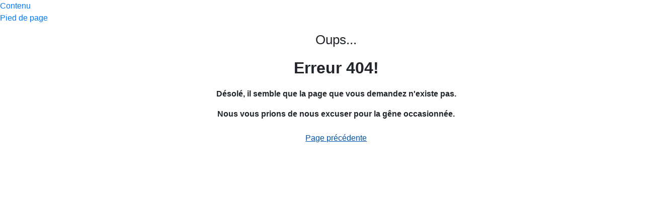

--- FILE ---
content_type: text/html;charset=UTF-8
request_url: https://dossier.parcoursup.fr/Candidats/public/fiches/afficherFicheFormation?g_ta_cod=29154&typeBac=0
body_size: 8279
content:








	
	
	
	
		













<!DOCTYPE html>
<html lang="fr">
	
	<head>
		
		
		<title>Parcoursup - Parcoursup</title>
		<meta charset="UTF-8">
		<meta name="format-detection" content="telephone=no,date=no,address=no,email=no,url=no">
		
		
			
		
		
		
		
		<script crossorigin="anonymous"integrity="sha256-xD3aDm2YUos5GaEekUErtqDmsndHheQFIBsfWkC75V0=" src="https://ressource.parcoursup.fr/js/candidat.c43dda0e6d98528b3919a11e91412bb6a0e6b2774785e405201b1f5a40bbe55d.js" type="text/javascript"></script>

		
		
			





<script crossorigin="anonymous"integrity="sha256-1rDyjzDSmRBT9LLPt7pTrGiy9kD4drzc9BTzu0a7pAQ=" src="https://ressource.parcoursup.fr/framework/js/plugins/jquery/jquery-3.7.1.min.d6b0f28f30d2991053f4b2cfb7ba53ac68b2f640f876bcdcf414f3bb46bba404.js" type="text/javascript"></script>

<script crossorigin="anonymous"integrity="sha256-2HHPOCUugHGCEqA4w4QJkaQXrsi1muxALrBzC6L8iuo=" src="https://ressource.parcoursup.fr/framework/js/plugins/popper.js/popper-2.4.4.min.d871cf38252e80718212a038c3840991a417aec8b59aec402eb0730ba2fc8aea.js" type="text/javascript"></script>

<script crossorigin="anonymous"integrity="sha256-9KGJDv9IRm8sFtwgokF7hWBVN1XCM8QXQNIbDIZcRh8=" src="https://ressource.parcoursup.fr/framework/js/plugins/btable/btable.min.f4a1890eff48466f2c16dc20a2417b8560553755c233c41740d21b0c865c461f.js" type="text/javascript"></script>

<script crossorigin="anonymous"integrity="sha256-8Dq2XIuOCVeqpSbbbAute7fXAWY8D+cQCU1vqSZd1Ss=" src="https://ressource.parcoursup.fr/framework/css/bootstrap-4.5.0/js/bootstrap.bundle.min.f03ab65c8b8e0957aaa526db6c0bad7bb7d701663c0fe710094d6fa9265dd52b.js" type="text/javascript"></script>

<script crossorigin="anonymous"integrity="sha256-A4n16cuO3GOiVinaiG05SkUcAQF8qIv7p3DqZ8c/hWU=" src="https://ressource.parcoursup.fr/framework/js/plugins/ckeditor_4.14.1_standard/ckeditor.0389f5e9cb8edc63a25629da886d394a451c01017ca88bfba770ea67c73f8565.js" type="text/javascript"></script>

<script crossorigin="anonymous"integrity="sha256-Su6Qb+6q/Uf2PRNCBb9nJ8JvL5aeCqOAeK0D9BDJRY0=" src="https://ressource.parcoursup.fr/framework/js/plugins/notifications/notificationToast.4aee906feeaafd47f63d134205bf6727c26f2f969e0aa38078ad03f410c9458d.js" type="text/javascript"></script>

<script crossorigin="anonymous"integrity="sha256-uV8coYz0rNwE7nB+GtedUmGR2XQ8TZI73nUeqXIVNyU=" src="https://ressource.parcoursup.fr/framework/js/general.b95f1ca18cf4acdc04ee707e1ad79d526191d9743c4d923bde751ea972153725.js" type="text/javascript"></script>

<link  crossorigin="anonymous" integrity="sha256-x4yEB6M3s51A8jWHLOQ+rVeZfVx7tiHxCkq8I29xyFU=" href="https://ressource.parcoursup.fr/framework/css/bootstrap-4.5.0/css/bootstrap.min.c78c8407a337b39d40f235872ce43ead57997d5c7bb621f10a4abc236f71c855.css"  rel="stylesheet" >

<link  crossorigin="anonymous" integrity="sha256-qSPZiAROZiouxOV8C7SNuD0HR7D47WR2LjIry8M872Y=" href="https://ressource.parcoursup.fr/framework/font/font-awesome-4.7.0/css/font-awesome.min.a923d988044e662a2ec4e57c0bb48db83d0747b0f8ed64762e322bcbc33cef66.css"  rel="stylesheet" >

<link  crossorigin="anonymous" integrity="sha256-446ov0330EhVfMeuzwAGkMwe6PBtMJuLwx8DSAxaWUc=" href="https://ressource.parcoursup.fr/framework/css/commun.e38ea8bf4df7d048557cc7aecf000690cc1ee8f06d309b8bc31f03480c5a5947.css"  rel="stylesheet" >


	<link  crossorigin="anonymous" integrity="sha256-sJYyI19zQu0v0Rv835pwkrL61BWjy+PTcSNCEj0UZ4w=" href="https://ressource.parcoursup.fr/framework/css/CadreGestion.b09632235f7342ed2fd11bfcdf9a7092b2fad415a3cbe3d3712342123d14678c.css"  rel="stylesheet" >


<link  crossorigin="anonymous" integrity="sha256-n9LU0B5+zM8QuIYxMjKckOs7GS/ZRgRINLWobRslJO0=" href="https://ressource.parcoursup.fr/framework/css/choix-formation.9fd2d4d01e7ecccf10b8863132329c90eb3b192fd946044834b5a86d1b2524ed.css"  rel="stylesheet" >

<link  crossorigin="anonymous" integrity="sha256-77hoX++5cVX/7fgM2jhcqigoCxwESkcIQ+fFwdoosX8=" href="https://ressource.parcoursup.fr/framework/js/plugins/btable/btable.min.efb8685fefb97155ffedf80cda385caa28280b1c044a470843e7c5c1da28b17f.css"  rel="stylesheet" >

<link  crossorigin="anonymous" integrity="sha256-7AFLB/YU4wTfsdBpHx//ybTCOvSCAwNQpYSFAwuOIhc=" href="https://ressource.parcoursup.fr/framework/js/plugins/notifications/notificationToast.ec014b07f614e304dfb1d0691f1fffc9b4c23af482030350a58485030b8e2217.css"  rel="stylesheet" >
 
<script crossorigin="anonymous"integrity="sha256-DT96/yhQw+IpvXe/d7Kn9kYX179GpfG4P4oYQou4Kz4=" src="https://ressource.parcoursup.fr/framework/js/plugins/datetimepicker/bootstrap-datetimepicker.min.0d3f7aff2850c3e229bd77bf77b2a7f64617d7bf46a5f1b83f8a18428bb82b3e.js" type="text/javascript"></script>

<link  crossorigin="anonymous" integrity="sha256-d0qMX5cX28NnwBX7//L73T599mNtqKIL0JmxcEBOME0=" href="https://ressource.parcoursup.fr/framework/js/plugins/datetimepicker/bootstrap-datetimepicker.min.774a8c5f9717dbc367c015fbfff2fbdd3e7df6636da8a20bd099b170404e304d.css"  rel="stylesheet" >
 



		
		
	</head>
	<body id="global">
		
		
		<div class="fr-skiplinks"><nav class="fr-container" role="navigation" aria-label="Accès rapide"><ul class="fr-skiplinks__list"><li><a class="fr-link" href="#main">Contenu</a></li><li><a class="fr-link" href="#footer">Pied de page</a></li></ul></nav></div>

		
		
		
		
		
		<div id="div-notif-toast" aria-live="polite"></div>
		
		
		
		
		




	    



		
		<!-- CONTENU -->
		<main id="main" role="main" class="fr-m-0" tabindex="-1">
			







	
	
	
		
	


<div id="div-mod-conf-drt" class="display-none">
	<dialog id="modaleConfirmationActionDroits" aria-labelledby="fr-modal-title-modal-modaleConfirmationActionDroits" role="dialog" class="fr-modal" data-fr-concealing-backdrop="true"><div class="fr-container fr-container--fluid fr-container-md"><div class="fr-grid-row fr-grid-row--center"><div class="fr-col-12 fr-col-md-8 fr-col-lg-6"><div class="fr-modal__body"><div class="fr-modal__header"><button type="button" class="fr-btn--close fr-btn" title="Fermer la fenêtre modale" aria-controls="modaleConfirmationActionDroits" id="btn-fermer-modaleConfirmationActionDroits" >Fermer</button></div><div class="fr-modal__content"><h1 id="fr-modal-title-modal-modaleConfirmationActionDroits" class="fr-modal__title">Mise à jour de données</h1>

		<p>ATTENTION, vous vous apprêtez à mettre à jour des données en lieu et place d'un candidat.</p>
		<p class="mb-0">Vous pouvez confirmer la modification en cliquant sur "Confirmer".</p>
		<p>Si vous ne souhaitez pas effectuer la modification, cliquez sur "Annuler".</p>
	</div><div class="fr-modal__footer"><ul class="fr-btns-group fr-btns-group--right fr-btns-group--inline-reverse fr-btns-group--inline-lg fr-btns-group--icon-left"><li><button id="btn-primaire-modaleConfirmationActionDroits" type="button" class="fr-btn">Confirmer</button></li><li><button id="btn-secondaire-modaleConfirmationActionDroits" type="button" class="fr-btn fr-btn--secondary" onclick="dsfr($('#modaleConfirmationActionDroits')[0]).modal.conceal();">Annuler</button></li></ul></div></div></div></div></div></dialog>

</div>	

			




	
	 
	 
	

			
			
			





<script crossorigin="anonymous"integrity="sha256-DaemAjzKyW+OOtfjyOZSKa4uCiUHDM3BWv+j/pRsT8o=" src="https://ressource.parcoursup.fr/framework/js/erreur.0da7a6023ccac96f8e3ad7e3c8e65229ae2e0a25070ccdc15affa3fe946c4fca.js" type="text/javascript"></script>

<body>
	<div id="page">
		<div id="main" class="text-center">

			<h1>Oups...</h1>
			<p class="text-center font-weight-bold" style="font-size: xx-large;">Erreur 404!</p>
			
			<p class="font-weight-bold">D&eacute;sol&eacute;, il semble que la page que vous demandez n'existe pas.</p>
			<p class="font-weight-bold mb-4">Nous vous prions de nous excuser pour la g&ecirc;ne occasionn&eacute;e.</p>
			
			<a id="btn-retour" class="psup-lien "  href="#">Page précédente
</a>

		</div>	
	</div>		
</body>
		</main>
		
		<!-- FOOTER -->
		
			




	
	
	
		
	 
 		<footer id="footer" role="contentinfo" tabindex="-1"></footer>
 	
 	
 	
 	
 	
 	
		 
		
		
		
			
				
		
	</body>
</html>
	
	
	
	
	
		
	
	
	

 

 
 
 
 
 
 



--- FILE ---
content_type: text/css
request_url: https://ressource.parcoursup.fr/framework/css/commun.e38ea8bf4df7d048557cc7aecf000690cc1ee8f06d309b8bc31f03480c5a5947.css
body_size: 11369
content:
/* Couleurs : 
BLEU : #3D566E
BLEU CLAIR: #f2f6f7
GRIS : #CECECE
JAUNE : #ffd533
JAUNE MOUTARDE : #e2c838
ORANGE : #E36A4C;
ORANGE CLAIR : #fbddd5
ROUGE : #EC130E
ROUGE MESSAGE FLASH : #D92C2C
ancien orange : #ed7454
 */

/* sm : 36 / md : 48 / lg : 62 / xl : 78 */
  
/* -------------------------------------------------------------*/

/* ---------------------------*/
/* TEXT COLOR */

/* DSFR */
.psup-text-blue-cumulus{color : var(--blue-cumulus-main-526);} /* RGAA : attention au contraste entre le texte et le fond*/
.psup-text-yellow-tournesol{color : var(--yellow-tournesol-main-731);}
.psup-text-yellow-moutarde{color : var(--yellow-moutarde-main-679);}
.psup-text-green-emeraude{color : var(--green-emeraude-main-632);}
.psup-text-green-archipel{color : var(--green-archipel-main-557);}
.psup-text-green-menthe{color : var(--green-menthe-main-548);}
.psup-text-purple-glycine{color : var(--purple-glycine-main-494);}
.psup-text-pink-tuile{color : var(--pink-tuile-main-556);}
.psup-text-orange-terre-battue{color : var(--orange-terre-battue-main-645);}
.psup-text-mention-grey{color:var(--text-mention-grey);}
.psup-text-brown-caramel{color: var(--artwork-minor-brown-caramel);}
.psup-text-white-grey{color: var(--text-inverted-grey);}
.psup-text-pink-macaron{color: var(--pink-macaron-main-689);}
.text-default-error{color: var(--text-default-error);}
.text-label-blue-france{color: var(--text-label-blue-france);}


/* ICON COLOR */
.psup-icon-blue-cumulus:before{background-color: var(--blue-cumulus-main-526) !important;}
.psup-icon-yellow-tournesol:before{background-color: var(--yellow-tournesol-main-731) !important;}
.psup-icon-yellow-moutarde:before{background-color: var(--yellow-moutarde-main-679) !important;}
.psup-icon-brown-caramel:before{background-color: var(--artwork-minor-brown-caramel) !important;}
.psup-icon-green-emeraude:before{background-color: var(--green-emeraude-main-632) !important;}
.psup-icon-green-archipel:before{background-color: var(--green-archipel-main-557) !important;}
.psup-icon-purple-glycine:before{background-color: var(--purple-glycine-main-494) !important;}
.psup-icon-pink-tuile:before{background-color: var(--pink-tuile-main-556) !important;}
.psup-icon-orange-terre-battue:before{background-color: var(--orange-terre-battue-main-645) !important;}
.psup-icon-blue-france:before{background-color: var(--blue-france-sun-113-625) !important;}
.psup-icon-red-marianne:before{background-color: var(--red-marianne-425-625) !important;}


/* NON DSFR (anciennes)*/
.orange{color: #E36A4C;}
.rouge{color : #EC130E;}
.bleu{color : #000391;} /* #3D566E*/
.bleu-clair{color : #327ab7;}
.blanc{color : #FFF;}
.vert{color: #5CB85C;}
.jaune-banane{color : #FFC107 !important;}
.pasteque, .pstq{color : #FF3548 !important;}
.grey-custom{color: #495057 !important;}
.bleu-lagon{color : #2ABBAC !important;}
.bleu-azur, .blaz{color: #0070c0 !important;}
.violette-de-toulouse{color: #AA66CD !important;}
.trs{color: transparent !important;}
.gris-clair{color: #98a6ad !important;}

/* ---------------------------*/
/* DISPLAY*/
.display-none, .d-none{ display: none !important; }
.display-flex, .d-flex{ display: flex !important; }
.d-flex-center{display: flex;justify-content: center;}

.flex-row{
	flex-direction: row !important;
}
.flex-column{
	-ms-flex-direction: column !important;
	flex-direction: column!important;
}
.flex-column-reverse{
	flex-direction: column-reverse;
}

.flex-0-1-auto{flex: 0 1 auto;}
.flex-1-1-auto{flex: 1 1 auto;}
.flex-flow-wrap{flex-flow: wrap;}

.justify-content-center{justify-content: center;}
.justify-content-end{justify-content: end;}
.justify-content-start{justify-content: start;}
.justify-content-space-between{justify-content: space-between;}

.overflow-y-scroll{overflow-y: scroll;}

.fr-translate__btn::before {
  mask-image: url(../js/dsfr/icons/user/account-circle-fill.svg) !important;
  -webkit-mask-image: url(../js/dsfr/icons/user/account-circle-fill.svg) !important;
}

.fr-translate {
  --rows : 15 !important;
}

/* ---------------------------*/
/* WIDTH */
.w-5{width:5%;}
.w-10{width:10%;}
.w-12{width:12%;}
.w-15{width:15%;}
.w-20{width:20%;}
.w-30{width:30%;}
.w-35{width:35%;}
.w-40{width:40%;}
.w-45{width:45%;}
.w-55{width:55%;}
.w-60{width:60%;}
.w-65{width:65%;}
.w-70{width:70%;}
.w-75{width:75%;}
.w-80{width:80%;}
.w-85{width:85%;}
.w-screen{width:100vw;}
.w-100{width:100%;}
.width-fit-content{width: fit-content;}
/* ---------------------------*/
/* MIN WIDTH */
.mw-200{min-width:200px;}
.mw-300{min-width:300px;}
.min-width-fit-content{min-width: fit-content;}
/* ---------------------------*/
/* HEIGHT */
.h-5{height:5%;}
.h-10{height:10%;}
.h-12{height:12%;}
.h-15{height:15%;}
.h-20{height:20%;}
.h-30{height:30%;}
.h-35{height:35%;}
.h-40{height:40%;}
.h-45{height:45%;}
.h-55{height:55%;}
.h-60{height:60%;}
.h-65{height:65%;}
.h-70{height:70%;}
.h-75{height:75%;}
.h-80{height:80%;}
.h-85{height:85%;}
.h-90{height:90%;}
.h-95{height:95%;}
.h-screen{height:100vw;}
.h-100{height:100%;}
.height-fit-content{height: fit-content;}
/* ---------------------------*/
/* MIN HEIGHT */
.mh-200{min-height:200px;}
.mh-300{min-width:300px;}

/* ---------------------------*/
/* MARGIN */

.margin-auto{margin: auto !important;}

.mb-0-5, .my-0-5 {
    margin-bottom: 0.2rem!important;
}
.mb-1, .my-1 {
    margin-bottom: 0.25rem!important;
}
.mb-2, .my-2 {
    margin-bottom: 0.5rem!important;
}

.ml-1, .mx-1 {
    margin-left: 0.25rem!important;
}
.ml-2, .mx-2 {
    margin-left: 0.5rem!important;
}
.ml-3, .mx-3 {
    margin-left: 1rem!important;
}
.ml-4, .mx-4 {
    margin-left: 1.5rem!important;
}

.mt-1, .my-1 {
    margin-top: 0.25rem!important;
}
.mt-2, .my-2 {
    margin-top: 0.5rem!important;
}
.mt-3, .my-3 {
    margin-top: 1rem!important;
}
.mt-4, .my-4 {
    margin-top: 1.5rem!important;
}
.mt-5, .my-5 {
    margin-top: 2rem!important;
}

.mr-1 {
    margin-right: 0.25rem!important;
}
.mr-2 {
    margin-right: 0.5rem!important;
}
.mr-3{
    margin-right: 1rem!important;
}
.mr-4{
    margin-right: 1.5rem!important;
}
.mr-5 {
    margin-right: 2rem!important;
}

/* ---------------------------*/
/* PADDING LEFT */
.pl-2{padding-left: 2em;}
.pl-6{padding-left: 6em;}
.pl-7{padding-left: 7em;}
.pl-8{padding-left: 8em;}
.pl-9{padding-left: 9em;}
/* PADDING */
.p-iframeGestion{padding: 10px 10px 0 10px;}

.p-1{padding:0.25rem;}
.p-2{padding:0.5rem;}
.p-3{padding:0.75rem;}
.p-4{padding:1rem;}
.p-5{padding:1.25rem;}
.p-6{padding:1.5rem;}


/* ---------------------------*/
/* BACKGROUND COLOR */
.bg-bleu{ background-color: #3D566E; }
.bg-rouge{ background-color: #D92C2C; } /* rouge message flash - changÃ© pour la RGAA*/
.background-alt-blue-france{background : var(--background-alt-blue-france)!important;}
.background-default-grey{background : var(--background-default-grey)!important;}
.background-blue-france-925-125{background : var(--blue-france-925-125);}
.background-blue-france-950-100{background : var(--blue-france-950-100);}
.background-blue-france-975-75{background : var(--blue-france-975-75);}
.background-green-emeraude-850-200{background : var(--green-emeraude-850-200);}
.background-yellow-tournesol-925-125{background : var(--yellow-tournesol-925-125);}
.background-red-marianne-850-200{background : var(--red-marianne-850-200);}
.background-green-bourgeon-975-75{background : var(--green-bourgeon-975-75);}
.background-yellow-tournesol-975-75{background : var(--yellow-tournesol-975-75);}
.background-red-marianne-975-75{background : var(--red-marianne-975-75);}
.background-success-975-75{background : var(--success-975-75);}
.background-blue-france-850-200{background : var(--blue-france-850-200);}

/* ---------------------------*/

/* BORDER */

.border-bleu-lagon{border : 3px solid #b9e4e0 !important;}
.border-bleu-azur{border : 3px solid #0070c0 !important;}
.border-vert-success{border : 3px solid #2fc000 !important;}
.border-rouge-delete{border : 3px solid #FF3548 !important;}
.border-yellow-tournesol{border: 1px solid var(--yellow-tournesol-main-731);}
.border-green-archipel{border: 1px solid var(--green-archipel-main-557);}
.border-purple-glycine{border: 1px solid var(--purple-glycine-main-494);}
.border-grise-claire{border: 1px solid #e7e7e7;}
.border-grise{border: 1px solid lightgray;}
.border-grise-left{border-left: 1px solid lightgray;}
.border-grise-right{border-right: 1px solid lightgray;}
.border-grise-bottom{border-bottom: 1px solid lightgray !important;}
.border-grise-top{border-top: 1px solid lightgray !important;}

/* ---------------------------*/
/* FONT WEIGHT */
.f-w-b,.bold{ font-weight: 700;}
.font-weight-600{font-weight: 600;}

/* ---------------------------*/
/* FONT STYLE  */
.italic{font-style: italic;}

/* ---------------------------*/
/* FONT SIZE */
.f-size-1-1em{font-size: 1.1em !important;}
.font-size-1-25{font-size: 1.25em !important;}
.font-size-1-5{font-size: 1.5em !important;}

/* ---------------------------*/
/* TEXT TRANSFORM */
.uppercase{text-transform: uppercase;}
.lowercase{text-transform: lowercase !important;}
.capitalize{ text-transform: capitalize;}

/* ---------------------------*/
/* TEXT DECORATION */
.underline, .hover-underline:hover{text-decoration: underline;}

/* ---------------------------*/
/* TEXTE - ALIGN */
.text-left {text-align: left;}
.text-center, .t-c{text-align: center;}
.text-right {text-align: right;}
.text-justify{text-align: justify;}

/* ---------------------------*/
/* VERTICAL - ALIGN */
.vertical-align-middle{ vertical-align: middle !important;}

/* ---------------------------*/
/* WORD WRAP */

.word-wrap-break-word, .word-wrap-break-word p{ word-wrap : break-word !important;}
.word-break-keep-all{ word-break : keep-all !important;}
.word-break-break-all{ word-break : break-all !important;}
.word-break-break-word{ word-break : break-word !important;}

/* MISE EN FORME -------------------------------------------------------------*/

.position-relative{position: relative !important;}
.position-fixed{position: fixed}
.position-absolute{position: absolute;}

.ul-sans-bullet{list-style-type: none;}

main,
#main{
	padding: 0;
}
.d-flex-center{
	display: flex;
	justify-content: center;
}

.justify-content-between {
  -ms-flex-pack: justify !important;
  justify-content: space-between !important;
}

.sr-only{   /* pour RGAA contrast*/
	position: absolute;
	width: 1px;
	height: 1px;
	padding: 0;
	margin: -1px;
	overflow: hidden;
	clip: rect(0,0,0,0);
	border: 0;
}
.align-items-center{
	align-items: center;
}
.align-content-end {
	align-content: end;
}
h1{
	font-size : 1.6rem;
	margin-bottom: 0.65em;
}
h2{
	font-size : 1.4rem;
	margin-bottom: 0.65em;
}
h3{
	font-size : 1.25rem;
	margin-bottom: 0.65em;
}

.list-unstyled {
  padding-left: 0;
  list-style: none;
}

/* BACKGROUND -------------------------------------------------------------*/

.underline-white{
    padding: 0 10px;
    box-shadow: inset 0 -0.5625em 0 0 white;
}

.highlight-bleu-gris{
	color: white;
	background-color: #3D566E;
	padding: 0.1875em 0.5875em;
	font-size: 1em;
}

.highlight-gris{
	background-color: #D3D3D3 !important;
	padding: 0.1875em 0.5875em;
	display: inline-block;
}

.red-a:hover{
	text-decoration: underline;
	text-decoration-color: #900d0a; 
}

/* TEXTE - POLICE -------------------------------------------------------------*/

.small-text{
	font-size: 1em !important;
	font-weight: 600 !important;
	line-height: 1.5 !important;
}
.medium-text{
	font-size: 13px;
	font-weight: 400;
}
.medium-large-text{
	font-size: 0.9375em;
	font-weight: 600;
}
.light-text{
	font-size: 0.85em !important;
}
.sous-titre{
	font-size : 1.25em !important;
	font-weight: bold;
}
.texte-epais{
	font-weight: 700;
	font-size: 1.25em;
	line-height: 1.25em;
}
.span-intro{
	margin-top: 0.625em;	
	font-weight: 600;
}

/* COMPOSANTS  -------------------------------------------------------------*/

/* ICONES CUSTOM DSFR*/
.fr-icon-route-line::before, .fr-icon-route-line::after {
    -webkit-mask-image: url(../img/customDSFR/icon/route-line.svg); 
    mask-image: url(../img/customDSFR/icon/route-line.svg);
}
.fr-icon-graduation-cap-line::before, .fr-icon-graduation-cap-line::after {
    -webkit-mask-image: url(../img/customDSFR/icon/graduation-cap-line.svg);
    mask-image: url(../img/customDSFR/icon/graduation-cap-line.svg);
}

/* FIELDSET */

form legend{
	width: auto !important;
	font-size: 1rem !important;
}

/* BANDEAU */
.info-cool{
	padding: 20px;
	border: 1px solid #eee;
	border-left-color: #3D566E;
	font-weight: 500;
	border-left-width: 5px;
    border-radius: 3px;
    color: #3D566E;
    background-color: #F2F6F7;
}


/* BADGE*/

.badge-primary{ background-color: #0051a7; }
.badge-rouge{ background-color: #EC130E; color: white;}
.badge-orange{ background-color: #ed7454; color: white;}
.badge-vert{ background-color: #28a745; color: white;}
.badge-jaune-banane{ background-color: #ffc107; color: #3d566e;}

.badge-rond{
	padding: 0.5em;
    border-radius: 1rem;
    font-size: 0.7rem;
}
.b-ron{
	transition: none;
	display: inline-block;
    padding: 0.25em 0.4em;
    font-size: 75%;
    font-weight: 700;
    line-height: 1;
    text-align: center;
    white-space: nowrap;
    vertical-align: baseline;
    border-radius: 0.25rem;
    transition: color .15s ease-in-out,background-color .15s ease-in-out,border-color .15s ease-in-out,box-shadow .15s ease-in-out;
    padding: 0.5em;
    border-radius: 1rem;
    font-size: 0.7rem;
}

/* BOUTON */

/**
 * RGAA - Correct the inability to style clickable types in iOS and Safari.
 */

button,
[type="button"],
[type="reset"],
[type="submit"] {
  -webkit-appearance: button;
}

/*BREADCRUMB -------------------------------------------------------*/

.breadcrumb{
	background-color: transparent !important;
	color : #3d566e !important;
	margin-top: 0.625em !important;
	padding-left: 0 !important;
}
.breadcrumb li,
.breadcrumb li a{
	background-color: transparent !important;
	color : #3d566e !important;
	font-size: 1em !important;
}
.breadcrumb li.breadcrumb-item.active{
	font-weight: 700;
}

/* ALERT -------------------------------------------------------*/

.alert{
	padding: .5rem 1.25rem;
}
.alert p{
	margin-bottom: 0.25em;
}
.alert p:last-child{
	margin-bottom: 0;
}
.alert-light{
	border : 1px solid #dee2e6;
}
.alert-primary{
	border-left: 5px solid #3d566e;
	background-color: #f5faff;
}
.alert-blue{
	border-color: #3D566E;
}
.alert-warning{
	border-left: 5px solid #856404;
}

/* NAV TABS -------------------------------------------------------*/

.nav-tabs .nav-link{
	color : rgba(0,0,0,.65);
	font-weight: 600;
	border-bottom : 1px solid #dee2e6;
}
.nav-tabs .nav-link:hover {
    border :none;
	border-bottom : 1px solid #dee2e6;
	background-color: #ebecf0;
}
.nav-tabs .nav-link.active{
	border :none;
	border-bottom : 1px solid #dee2e6;
}

/* MENU AVEC ONGLET VERTICAUX -------------------------------------------------------*/

.cadre-page{
	border : 1px solid #efefef;
	margin: 2em 0;
}

.tabs-menu-vertical .menu-vertical-tabs{
	padding : 0;
	border-top : 2px solid #efefef;
	border-left : 2px solid #efefef;
	border-bottom : 2px solid #efefef;
	border-top-left-radius: 0.35em;
	border-bottom-left-radius: 0.35em;
}
.tabs-menu-vertical .menu-vertical-tabs h2{
	color: rgba(0,0,0,.85);
	padding : 1em 0 0 0.85em;
}

.tabs-menu-vertical .tabs-affichage{
	border-top :2px solid #efefef;
	border-right : 2px solid #efefef;
	border-bottom : 2px solid #efefef;
	border-top-right-radius: 0.35em;
	border-bottom-right-radius: 0.35em;
}

/* MENU AVEC ONGLET HORIZONTAUX -------------------------------------------------------*/

.tabs-menu-horizontal .menu-horizontal-tabs{
	padding : 0;
	border-radius: 0.25rem;
	border : 1px solid #efefef;
	display : flex;
}

.tabs-menu-horizontal .tabs-affichage-horizontal{
	border-left :2px solid #efefef;
	border-right : 2px solid #efefef;
	border-bottom : 2px solid #efefef;
}

/* TOOLTIP -------------------------------------------------------*/

.div-tooltip{
    margin-right: 5px;
    margin-left: 5px;
}

.div-tooltip span{
    line-height: 1;
    font-size: 1em;
}

.tooltipperso {
	margin-left: 6px;
	display: inline-block;
	position: relative;
	border-bottom: 1px dotted #3d566e;
	color: #3d566e;
}

.tooltipperso .tooltiptextperso {
	font-family: Arial,Helvetica, Liberation Sans, FreeSans, sans-serif;
	visibility: hidden;
	border-radius: 10px;
	position: absolute;
	z-index: 1;
	padding : 1em;
	width: 650px;
	/* top: -220px; Retiré car tooltip masquée dans les popup si laissé*/
	border: 1px solid #b8daff;
	border-left: 5px solid #3d566e;
	background-color: #f5faff;
	color: #3d566e;
	text-align : left;
	font-size: 0.95em;
}

.tooltipperso:hover .tooltiptextperso {
	visibility: visible;
}

/* Hilitor*/

.hilitor-result{
	background-color: #ff6;
	padding: 0;
}
.hilitor-result::before, 
.hilitor-result::after {
  clip-path: inset(100%);
  clip: rect(1px, 1px, 1px, 1px);
  height: 1px;
  overflow: hidden;
  position: absolute;
  white-space: nowrap;
  width: 1px;
}

.hilitor-result::before {
  content: " [Début du marquage]";
}

.hilitor-result::after {
  content: " [Fin du marquage] ";
}

/*COOKIE BANNER*/

.cookiebanner-text{
	display:inline;
	line-height:2.5;
}

.cookiebanner-text a{
	text-decoration: underline;
	color: rgb(45, 43, 43);
}

.cookiebanner-close{
	float:right;
	padding-left: 0.125em;
}

#cookiebanner-mask{
	position:fixed;
	top:0;
	left:0;
	width:100%;
	height:100%;
	zoom:1;
}

#button-cookie{
    margin-top: 0.3125em;
}    

#button-cookie:hover{
    cursor: pointer;
}

/* le header est passé d'un .fr-container à un .fr-container-fluid, pour répondre à la demande de So-Serge d'élargir le site candidat pour les admissions 2024*/
@media (min-width: 78em) {
	.fr-container.psup-container-fluid{
		max-width: 92.5%;
	}
}

/* ALERTES DSFR ---------------------------------------------------------------*/
.cadre-css-admission .psup-all-wish-lists__content 
.fr-alert, .cadre-css-admission .psup-all-wish-lists__content .fr-highlight {
    background-color: var(--background-default-grey);
}

/* TUILE ----------------------------------------------------------------------*/

.fr-tile--download-verticale{
	flex-direction: column !important;
}
.fr-tile--download-verticale .fr-tile__title{
	text-align: center;
	font-size: 1rem!important;
    line-height: 1.5rem!important;
    margin-bottom: 0.25rem!important;
}
.fr-tile--download-verticale .fr-tile__title a::after{
	--icon-size: 1rem !important;
}
.fr-tile--download-verticale .fr-tile__detail{
	text-align: center;	
	font-size: 0.875rem!important;
    line-height: 1.5rem!important;
    margin-top: 0 !important;
}
.fr-tile--download-verticale .fr-tile__header{
	display: flex;
    align-items: center;
    justify-content: center;
    flex-shrink: 0;
    width: 5rem;
    height: 5rem;
    margin: 0 auto 1.5rem !important;
    overflow: hidden;
}


/* MODE DEV - Footer.jsp -------------------------------------------------------*/

.mod_dev_1
.mod_dev_2,
.mod_dev_3,
.mod_dev_4,
.mod_dev_5,
.masquerBtnModeDevEnabled_false,
.cacherBtnModeDevEnabled_true {
	display:block
}

.mod_dev_,
.mod_dev_7,
.masquerBtnModeDevEnabled_true,
.cacherBtnModeDevEnabled_false {
	display:none;
}

/* TAGLIBS -------------------------------------------------------*/
.btn:focus{
	box-shadow: none;	
}

.btn-bordure-orange{
    color: #3d566e !important;
    font-weight: 600 !important;
    border: 2px solid #ed7454 !important;
    border-radius: 5px !important;
    padding: 2px 8px !important;
    background: white !important;
    font-size : 0.9em !important;
    text-decoration: none !important;
}
.btn-bordure-orange:hover {
	background-color: #ed7454 !important;
    color: white !important;
}
.btn-bordure-orange:hover .fa{
    color: white !important;
}
.btn-bordure-orange .fa{
	 color: #ed7454 !important;
}
.btn-bordure-grise{
    color: #212529 !important;
    border: 1px solid #d3d9df !important;
    border-radius: 5px !important;
    padding: 4px 10px !important;
    background: #f8f9fa !important;
    font-size : 0.9em !important;
    text-decoration: none !important;
}
.btn-bordure-grise:hover{
	background-color: #6c757d !important;
    color: white !important;
}
.btn-bordure-rouge{
    color: #3d566e !important;
    font-weight: 600 !important;
    border: 2px solid #EC130E !important;
    border-radius: 5px !important;
    padding: 2px 8px !important;
    background: white !important;
    font-size : 0.9em !important;
    text-decoration: none !important;
}
.btn-bordure-rouge:hover {
	background-color: #EC130E !important;
    color: white !important;
}
.btn-bordure-rouge:hover .fa{
    color: white !important;
}
.btn-bordure-rouge .fa{
	 color: #EC130E !important;
}
.btn-bordure-verte{
    color: #3d566e !important;
    font-weight: 600 !important;
    border: 2px solid #28a745 !important;
    border-radius: 5px !important;
    padding: 2px 8px !important;
    background: white !important;
    font-size : 0.9em !important;
    text-decoration: none !important;
}
.btn-bordure-verte:hover {
	background-color: #28a745 !important;
    color: white !important;
}
.btn-bordure-verte:hover .fa{
    color: white !important;
}
.btn-bordure-verte .fa{
	 color: #28a745 !important;
}
.btn-bordure-bleue{
    color: #3d566e !important;
    font-weight: 600 !important;
    border: 2px solid #3d566e !important;
    border-radius: 5px !important;
    padding: 2px 8px !important;
    background: white !important;
    font-size : 0.9em !important;
    text-decoration: none !important;
}
.btn-bordure-bleue:hover {
	background-color: #3d566e !important;
    color: white !important;
}
.btn-bordure-bleue:hover .fa{
    color: white !important;
}
.btn-bordure-bleue .fa{
	 color: #3d566e !important;
}

.btn-bordure-orange:disabled,
.btn-bordure-grise.disabled,
.btn-bordure-rouge:disabled,
.btn-bordure-verte:disabled,
.btn-bordure-bleue:disabled{
	 border: 1px solid #DDDDDD !important;
	 color: #212529 !important;
	 background-color: #F7F7F7 !important;
	 font-weight: 400 !important;
	 cursor: not-allowed;
	 pointer-events : unset !important;
	 text-decoration: none !important;
}
.psup-lien{
	text-decoration: underline;
	color: #0051a7;
}
.psup-lien.disabled{
	color: #6E7881 !important;
	cursor: not-allowed;
	pointer-events : unset !important;
}

.btn-zone-depliable{
	border: none;
    background-color: transparent;	
    color: #3d5e77;
    font-weight: 500;
    text-align: left;
    width: fit-content;
    text-decoration: underline;
}
.collapse-zone-depliable{
	background-color: transparent;
}

/* ----------------------------------------------------------------------------------------------------------- */
/* ----------------------------------------------------------------------------------------------------------- */
/* ----------------------------------------------------------------------------------------------------------- */
/* ----------------------------------------------------------------------------------------------------------- */

.classe-h1,
.classe-h2,
.classe-h3,
h5,
.btn-link{ 
	color: #3D566E; 
	font-weight: 600; 
	letter-spacing: 0; 
} 

.capitalize{
	text-transform: capitalize;
}
.vertical-align-middle{
	vertical-align: middle !important;
}
.vertical-align-top{
	vertical-align: top !important;
}

.btn.btn-link{
	outline: none;
 	box-shadow: none;
}

.div-accordeon-filtres{
	padding: 0.5em 2em;
	border-bottom: 1px solid #dee2e6;
}
.div-accordeon-filtres .form-check{
	padding: 0 1em;
}
.div-accordeon-filtres .form-group{
	margin-bottom: 0;
}
.div-accordeon-filtres fieldset{
	display: flex;
}
.div-accordeon-filtres label{
	font-weight: 400;
	font-style: italic;
}

.bb-orange{border-bottom: 2px solid #ed7454 !important;}
.bt-orange{border-top: 2px solid #ed7454 !important;}
.bl-orange{border-left: 2px solid #ed7454 !important;}
.br-orange{border-right: 2px solid #ed7454 !important;}

/* ALERTES ERREUR -------------------------------------------------------------*/
.alert-erreur{
	border: 1px solid #EC130E;
    border-radius: 5px;
    padding: 1em;
}
.alert-erreur-title{
	color: #EC130E;
	font-weight: 700;
	margin-bottom: 0.35em;
	font-size: 1.15rem;
}
.alert-erreur-body{
	color: #D92C2C;
}

/* ACCORDEONS -------------------------------------------------------------*/
.accordeon-rn .card-header .btn-link{
	display: block;	
}
.accordeon-rn .card-header .btn-link .btn-link-right{
	position: absolute;
	right: 1.5em;
}
.accordeon-rn .card-header .btn-link .badge{
	margin-right: 1em;
	padding: 0.5em;
	font-size: 0.8em;
	font-weight: 600;
}

/* JAUGES -------------------------------------------------------------*/
.jauge-ban{
	display: flex;
	flex-direction: column;
	text-align: center;
} 
.jauge-ban span{
	color : #EC130E;
	font-size: 8em;
} 


/* LOADER -------------------------------------------------------------*/
.ajaxLoader, #ajaxLoader{
	background: #fff;
	color: #000;
	border-radius: 7px;
	border: 1px solid grey;
	display: none;
	position: fixed;
	z-index: 999;
	top: 40%;
	left: 50%;
	transform: translateX(-50%);
	padding: 6px;
	margin: auto;
	text-align: center;
}
.msg-ajaxLoader{
	color: #3D566E;
	margin-bottom: 0;
	font-weight: bold;
}

/* INFOS -------------------------------------------------------------*/

.form-info{
	margin-bottom: 1em;
	display: flex;
	font-size: 0.85em;
}
.form-info-left{
	border-right: 1px solid #ed7454;
    display: flex;
    flex-direction: column;
    justify-content: center;
}
.form-info-left .fa{
	color: #ed7454;
	padding-right: 0.5em;
}
.form-info-right{
	display: flex;
    flex-direction: column;
    justify-content: center;
	padding: 0.5em;
}
.form-info-right p{
	color: #3D566E;
	margin-bottom: 0;
}

#js-par{
	display: none;
}
.card-fichier{
	height: 100%;
	flex-direction: row !important;	
	position: relative;
}
.card-fichier div:nth-child(1){
	display : flex;
	flex-direction: column;
	justify-content: center;
	padding: 0.5rem 1rem 1rem;
	background-color: #f8f9fa;
	color: #3d566e!important;
}
.card-fichier div:nth-child(2){
	display : flex;
	flex-direction: column;
	justify-content: center;
	padding: 0.5rem 1rem 1rem;
}
.card-fichier div:nth-child(2) a{
	font-weight: 600 !important;
	margin-bottom: 0;
	color : #98a6ad;
}


.fr-header__menu-links .fr-btns-group .fr-btn{ /* Pour aligner les items du menu mobile qui n'ont pas d'icone*/
	justify-content: flex-start;
	font-size: 1rem !important;
	padding-left: 1.1.25rem !important;
	min-height: 3rem !important;
}

input:disabled, input[readonly] {
	background-color: #cdcdcd;
	opacity: 0.6;
}

*[class^="ligneMax"]{
	overflow: hidden;
   	display: -webkit-box;
   	-webkit-box-orient: vertical;
}

*[class^="ligneMax"] p {
	font-size: inherit;
}

.ligneMax1{
   -webkit-line-clamp: 1; /* number of lines to show */
           line-clamp: 1; 
}

.ligneMax2{
   -webkit-line-clamp: 2; /* number of lines to show */
           line-clamp: 2; 

}

.ligneMax3{
   -webkit-line-clamp: 3; /* number of lines to show */
           line-clamp: 3; 
}

.ligneMax4{
   -webkit-line-clamp: 4; /* number of lines to show */
           line-clamp: 4; 
}

.ligneMax5{
   -webkit-line-clamp: 5; /* number of lines to show */
           line-clamp: 5; 
}

.bordure-droite {
	box-shadow: inset -1px 0 0 0 #ddd;
    box-shadow: inset -1px 0 0 0 var(--border-default-grey);
}

.bordure-gauche {
	box-shadow: inset 1px 0 0 0 #ddd;
    box-shadow: inset 1px 0 0 0 var(--border-default-grey);
}

.content-modally {
  flex-direction: column; 
  padding: 1rem;
  width: 100%;
  border : 1px solid lightgray;
  margin-bottom: 1rem;
}

/* loader pour psup:LoaderDsfr */

.bt-spinner {
  width: 75px;
  height: 75px;
  border-radius: 50%;
  background-color: transparent;
  border: 4px solid #ffffff;
  outline: 2px solid var(--background-action-high-blue-france);
  border-top-color: var(--background-action-high-blue-france);
  -webkit-animation: 1s spin linear infinite;
  animation: 1s spin linear infinite;
}

-webkit-@keyframes spin {
  -webkit-from {
    -webkit-transform: rotate(0deg);
    -ms-transform: rotate(0deg);
    transform: rotate(0deg);
  }
  -webkit-to {
    -webkit-transform: rotate(360deg);
    -ms-transform: rotate(360deg);
    transform: rotate(360deg);
  }
}

@-webkit-keyframes spin {
  from {
    -webkit-transform: rotate(0deg);
    transform: rotate(0deg);
  }
  to {
    -webkit-transform: rotate(360deg);
    transform: rotate(360deg);
  }
}

@keyframes spin {
  from {
    -webkit-transform: rotate(0deg);
    transform: rotate(0deg);
  }
  to {
    -webkit-transform: rotate(360deg);
    transform: rotate(360deg);
  }
}

.toast-notification{
	position: fixed !important;
	right: 1rem;
	bottom: 1rem;
	background-color: var(--background-default-grey);
	max-width: min(50rem,calc(100vw - 2rem));
	z-index: 2;
}

@media (min-width: 62em) { /* MINIMUM MD*/
	.justify-content-end-md{
		justify-content: end;
	}	
	
	.flex-md{
		display: flex;
		flex-direction: row;
	}
	.fr-mx-lg-6w{
		margin-left: 3rem !important;
		margin-right: 3rem !important;
	}
	.fr-ml-lg-2w{
		margin-left: 1rem !important;
	}
	.fr-sidemenu__inner{
		padding-right: 1rem !important;
	}
	
	/* Par défaut, pour éviter que les graphs ne soient trop gros ==> à modifier au cas par cas dans un fichier css dédié si besoin */
	.psup-wish-card .svg-jauge{
		width : 55%; 
	}
	
	.svg-jauge{
		margin: 0 auto !important;
	}
	.svg-jauge-figure{
		display: flex;
	}
}
@media (min-width: 78em) { /* MINIMUM LG*/
	.flex-lg{
		display: flex;
		flex-direction: row;
	}
}

@media (min-width: 48em) { /* MINIMUM SM */
	#miseEnAvantNouveaute .fr-tile__title	 {
		font-size : 0.85rem;
	}
}

/* TAILLE LOGO PARCOURSUP : iso au site statique*/
header .fr-responsive-img, footer .fr-responsive-img {
	min-width: 13.525rem;
	max-width: 13.525rem;
	width: 13.525rem;
}
header .fr-header__operator a[target=_blank]::after, footer .fr-header__operator a[target=_blank]::after{ /* retrait de l'icone after sur le logo, demande so 2024*/
	display: none;
}
.fr-header .fr-header__operator{
	padding-left: 0;
}

/* FOOTER */
@media (max-width: 48em) { /* RGAA : rendre l'image "Parcoursup" lisible en la plaçant en dessous de "République francaise" */
	footer{
		.fr-footer__brand{
			flex-direction: column;
		}
		.fr-footer__brand, .fr-footer__content{
			align-items: flex-start;
		}
		.fr-footer__brand-link{
			margin-left: 0;
			
			img{
				margin-top : 1rem;
			}
		}
	}
}

/* FRISE DU SITE STATIQUE*/
.fr-frise__list {
    margin: 0;
    padding: 0;
    list-style: none;
    display: flex;
    flex-direction: column;
    align-items: flex-start;
    gap: 1.25rem;
    position: relative;
}
	
.fr-frise__item {
    padding-left: 2.75rem;
    padding-right: 5.25rem;
    padding-bottom: 0;
    position: relative;
}

.fr-frise {
    display: flex;
    flex-direction: row-reverse;
    justify-content: center;
    align-items: center;
    gap: 1.25rem;
    height: 100%;
}
	
.fr-frise__title {
    color: #fff;
}

.fr-frise__title em {
    font-size: 0.75rem;
    font-weight: 400;
    line-height: 1.6666;
    font-style: normal;
    display: block;
}

.fr-frise__pictogram {
    display: none;
}
	
.fr-frise__item [class^="fr-icon"]{
    background: #fff;
    color: #000091;
    position: absolute;
    left: 0.5rem;
    top: 0;
    width: 1rem;
    display: flex;
    height: 1rem;
    justify-content: center;
    align-items: center;
    border-radius: 50%;
}

ul.fr-frise__list .fr-link, ol .fr-link {
    display: flex;
    align-items: center;
    justify-content: space-between;
    padding-bottom: 0.1875rem;
}

.fr-frise__title a {
    color: inherit;
}
    
@media (min-width: 48em){
	ul.fr-frise__list .fr-link, ol .fr-link {
	    display: inline;
	    padding-bottom: 0;
	}
} 
    
@media (max-width: 62em) { /* SM ET MD*/
	.fr-frise__section {
		padding-top: 1.25rem;
   		padding-bottom: 3rem;
	    background: #000091 url("../img/customDSFR/decor/bg-md-frise.svg") 100% 0 no-repeat;
	}
}
   
@media (min-width: 62em){
	.fr-frise__section {
	    padding-top: 1.1875rem;
	    padding-bottom: 1.125rem;
	    background: #000091 url("../../framework/img/bg-lg-frise.svg") 100% 50% no-repeat;
	}
	.fr-frise__list {
	    gap: 1rem;
	    flex-direction: row;
	    align-items: initial;
	}
	
	.fr-frise__item {
	    padding-left: 0;
	    padding-right: 0;
	}
	
	.fr-frise__pictogram {
	    display: flex;
	    align-items: center;
	    justify-content: center;
	    min-width: 2.5rem;
	}
	
	.fr-frise__pictogram .fr-artwork {
	    max-height: 4.25rem;
	    width: auto;
	    height: auto;
	}
	
	.fr-frise__item [class^="fr-icon"] {
	    display: none;
	}
}

/* CALENDRIER FACON SITE STATIQUE*/

:root [data-theme=tuile]{
    --calendar-step-main-image: url(../img/customDSFR/decor/bg-tuile.svg);
    --calendar-step-main-color: var(--pink-tuile-main-556);
}

:root [data-theme=emeraude]{
    --calendar-step-main-image: url(../img/customDSFR/decor/bg-emeraude.svg);
    --calendar-step-main-color: var(--green-emeraude-main-632);
}

:root [data-theme=moutarde]{
    --calendar-step-main-image: url(../img/customDSFR/decor/bg-moutarde.svg);
    --calendar-step-main-color: var(--yellow-moutarde-main-679);
}

:root [data-theme=ecume]{
    --calendar-step-main-image: url(../img/customDSFR/decor/bg-ecume.svg);
    --calendar-step-main-color: var(--blue-ecume-main-400);
}

:root [data-theme=glycine]{
    --calendar-step-main-image: url(../img/customDSFR/decor/bg-glycine.svg);
    --calendar-step-main-color: var(--purple-glycine-main-494);
}

:root [data-theme=grey]{
    --calendar-step-main-color: var(--grey-900-175);
}

.cadre-calendar{
	position: relative;
}
.cadre-calendar:before{
	content: "";
    position: absolute;
    width: 0.125rem;
    height: 100%;
    top: 0.5625rem;
    left: 2rem;
	background-image: linear-gradient(to bottom, var(--border-default-grey) 60%, transparent 40%);
	background-position: center bottom;
	background-repeat: repeat-y;
	background-size: 6px 30px;
}
.cadre-calendar-step:not(:last-of-type){
	margin-bottom: 5rem;
}
.calendar-step {
    border: 0.0625rem solid var(--border-default-grey);
}
.calendar-step__header {
    display: flex;
    flex-direction: column;
    position: relative;
    padding: 0.75rem; 
    gap: 0.75rem;
    border-bottom: 0.0625rem solid var(--border-default-grey);
    background-image: var(--calendar-step-main-image);
    background-color: var(--grey-1000-50);
    background-repeat: no-repeat;
    background-position: 100% 0.5rem;
    background-size: 3.3125rem auto;
    flex-direction: row;
    gap: 1.5rem;
    background-position: 100% 0;
    background-size: auto;
    padding: 0.75rem 2rem;
}
.calendar-step__header:before {
    content: "";
    background-color: var(--calendar-step-main-color);
    height: 0.5rem;
    width: 100%;
    position: absolute;
    top: 0;
    left: 0;
    height: 100%;
    width: 0.5rem;
}
.calendar-step__step-num {
    font-family: Marianne;
    font-size: 1.25rem;
    font-style: normal;
    font-weight: 700;
    line-height: 1.3;
    text-align: center;
    margin: 0;
    color: var(--calendar-step-main-color);
    display: flex;
    align-items: center;
    gap: 0.75rem;
    flex-direction: column;
    gap: 0;
    font-size: 2rem;
}
.calendar-step__step-num span {
    display: block;
    font-family: Marianne;
    font-size: 1.75rem;
    font-style: normal;
    font-weight: 700;
    color: var(--grey-1000-50);
    background: var(--calendar-step-main-color);
    -webkit-background-clip: text;
    -webkit-text-stroke: 0.125rem rgba(0, 0, 0, 0);
    letter-spacing: 0.125rem;
    line-height: 1;
    font-size: 3.5rem;
}
.calendar-step__title {
    display: flex;
    flex-direction: column;
    justify-content: center;
}
.calendar-step__maintitle {
    font-size: 1.25rem;
    margin: 0;
    flex-direction: column-reverse;
}
.calendar-step__date {
    order: -1;
    font-size: 1rem;
    margin: 0;
}
.calendar-step__body .fr-accordion{
	background: var(--grey-1000-50);
}
button.calendar-step-bullet::before{
	content: "";
    width: .75rem;
    height: .75rem;
    border-radius: 50%;
    background-color: var(--calendar-step-main-color);
    position: absolute;
    left: 1.5rem;
    margin-top: .5rem;
}
button.calendar-step-bullet{
	padding-left: 3rem !important;
	color : var(--text-action-high-grey) !important;
}

#cadre-joyeux { /* Chevrons colorés dans le cadre (récup site statique) */
    background-image: url(../img/customDSFR/decor/textetapes-shape.png);
    background-repeat: no-repeat;
    background-position: right top 0;
    background-size: 8.5rem;
}
@media (max-width: 36em) { /* SM */
	#cadre-joyeux {
		background-size: 3rem;
	}
}
@media (max-width: 48em) { /* MD */
	#cadre-joyeux {
		background-size: 5rem;
	}
}

.fr-shape-w-3::before{
    content: "";
    background: url(../img/shape-w-3.svg) no-repeat;
    position: absolute;
    right: 0;
    top: 50%;
    width: 10.5rem;
    height: 18.5rem;
    z-index: -1;
}

.fr-card__play { /* Icon vidéos récupéré du site statique pour les cartes vidéo */
    background: url("../../framework/img/play.svg") no-repeat;
    background-size: cover;
    position: absolute;
    top: 50%;
    left: 50%;
    transform: translate(-50%, -50%);
    height: 3.125rem;
    width: 3.125rem;
    padding: 0.25rem;
}

.psup-icone-background{
	background-color: var(--background-contrast-error);
	color: var(--text-default-error); 
	padding: .55rem .5rem .55rem .75rem;
	border-radius: 3rem;
	margin-right: 1rem;
}

/* JAUGES LISTE ATTENTE*/

:root{
	--svg-jauge-background : white;
	--svg-jauge-stroke-width : 1px ;
	--svg-jauge-stroke-dasharray : 4px;
	--svg-jauge-title-font-size : .8rem;
	--svg-jauge-font-size : .9rem;
	--svg-jauge-stroke--gris : var(--grey-950-150-active);
	--svg-jauge-stroke-color--orange-terre-batue : var(--artwork-minor-pink-macaron);
}

.svg-jauge-figure{
	margin: 0;
}
.svg-jauge{
	background-color: var(--background-alt-grey);
   	align-self: center;
    overflow: visible;
    margin: 0;
}
.svg-jauge-border--bleu{
	fill: var(--svg-jauge-background);
	stroke: var(--blue-cumulus-sun-368-moon-732-active);
	stroke-width: var(--svg-jauge-stroke-width);
}
.svg-jauge-border--gris{
	fill: var(--svg-jauge-background);
	stroke: var(--svg-jauge-stroke--gris);
	stroke-width: var(--svg-jauge-stroke-width);
}
.svg-jauge-background--gris,
.svg-jauge-background--gris{
	stroke-width : var(--svg-jauge-stroke-width);
}
.svg-jauge-background--gris{
	fill : var(--grey-900-175);
	stroke: var(--svg-jauge-stroke--gris);
}
.svg-jauge-background--bleu{
	fill : var(--background-action-high-blue-cumulus);
	stroke: var(--blue-cumulus-sun-368-moon-732-active);
}
.svg-jauge-fleche--gris{
	fill : var(--svg-jauge-stroke--gris); 
}
.svg-jauge-fleche--blue-cumulus{
	fill : var(--background-action-high-blue-cumulus); 
}
.svg-jauge-fleche--orange-terre-battue{
	fill : var(--svg-jauge-stroke-color--orange-terre-batue); 
}
.svg-jauge-sous-titre{
	font-size: var(--svg-jauge-title-font-size);
}
.svg-jauge-label{
	font-size: var(--svg-jauge-font-size);
}
.svg-jauge-badge text{
	font-weight: 700;
	font-size: var(--svg-jauge-font-size);
}
.svg-jauge-badge.svg-jauge-badge--blue-cumulus{
	fill : var(--background-contrast-blue-ecume);
}
.svg-jauge-badge.svg-jauge-badge--blue-cumulus text{
	fill : var(--text-label-blue-ecume); 	
}
.svg-jauge-badge.svg-jauge-badge--gris rect{
	fill : var(--background-contrast-grey);
}
.svg-jauge-badge.svg-jauge-badge--gris text{
	fill : var(--text-default-grey); 	
}
.svg-jauge-badge.svg-jauge-badge--orange-terre-battue{
	fill : var(--background-contrast-orange-terre-battue);
}
.svg-jauge-badge.svg-jauge-badge--orange-terre-battue text{
	fill : var(--text-label-orange-terre-battue);
}
.svg-jauge-badge.svg-jauge-badge--green-tilleul-verveine{
    fill: var(--background-contrast-green-tilleul-verveine);
}
.svg-jauge-badge.svg-jauge-badge--green-tilleul-verveine text{
	fill: var(--text-label-green-tilleul-verveine);
}
.svg-jauge-tag--gris{
	fill : var(--background-contrast-grey); 
}
.svg-jauge-tag--blue-cumulus{
	fill : var(--background-contrast-blue-ecume); 
}
.svg-jauge-ligne--orange{
	stroke: var(--svg-jauge-stroke-color--orange-terre-batue);
	stroke-width: 2px;
}
.svg-jauge-ligne-vertical--blanc{
	stroke: #f5f5fe; 
	stroke-width: var(--svg-jauge-stroke-width);
	stroke-dasharray: var(--svg-jauge-stroke-dasharray);
}
.svg-jauge-border-line{
	stroke: var(--blue-cumulus-sun-368-moon-732-active);
	stroke-width: var(--svg-jauge-stroke-width);
}
.svg-jauge-icone{
	fill: var(--svg-jauge-stroke-color--orange-terre-batue);
}

/* CADRE  ADMISSION*/

.cadre-css-admission .fr-tile__body{
	justify-content: start;
}

.cadre-css-admission .psup-all-wish-lists__heading,
.cadre-css-admission .psup-wish-card-entete{
	border-top-left-radius: 25px;
	border-top-right-radius: 25px;	
}
.cadre-css-admission .psup-all-wish-lists h2,
.cadre-css-admission #text-entete-reponse,
.cadre-css-admission.div-tunnel-reponse-admission h2{
	font-size: 1.25rem;
}

.cadre-css-admission .psup-all-wish-lists > div{
	margin-top : 2rem;	
}
.cadre-css-admission .psup-all-wish-lists__heading{
	width: 100%;
	padding: 2rem 2rem 0 2rem;
	justify-content: space-between;
}

.cadre-css-admission .psup-all-wish-lists__content{
	margin-left: 0 !important;
}

.cadre-css-admission .psup-all-wish-lists--success .psup-all-wish-lists__heading,
.cadre-css-admission .psup-all-wish-lists--success .psup-all-wish-lists__content,
.cadre-css-admission .psup-wish-card-entete--success{
	background: var(--background-alt-green-emeraude);
}

.cadre-css-admission .psup-all-wish-lists--waiting .psup-all-wish-lists__heading, 
.cadre-css-admission .psup-all-wish-lists--waiting .psup-all-wish-lists__content,
.cadre-css-admission .psup-wish-card-entete--waiting{
	background: var(--background-alt-pink-macaron);
}

.cadre-css-admission .psup-all-wish-lists--info .psup-all-wish-lists__heading,
.cadre-css-admission .psup-all-wish-lists--info .psup-all-wish-lists__content,
.cadre-css-admission .psup-wish-card-entete--info{
	background: var(--background-alt-blue-cumulus);
}

.cadre-css-admission .psup-all-wish-lists--canceled .psup-all-wish-lists__heading,
.cadre-css-admission .psup-all-wish-lists--canceled .psup-all-wish-lists__content,
.cadre-css-admission .psup-wish-card-entete--canceled{
	background: var(--background-alt-beige-gris-galet);
}

.cadre-css-admission .psup-all-wish-lists__content{
	padding-top: 0;
}

.cadre-css-admission .psup-all-wish-lists__content.fr-collapse.fr-collapse--expanded,
.cadre-css-admission .psup-wish-card-entete,
.cadre-css-admission .psup-all-wish-lists__content--padding{
	padding: 1.5rem 2rem;
}
.cadre-css-admission .psup-wish-card{
	border: none;
	padding: 0;
}
.cadre-css-admission .psup-wish-card:not(:nth-of-type(1)){
	margin-top: 2rem;	
}

.cadre-css-admission .psup-wish-card {
	background-color: var(--background-default-grey);
	background-image: linear-gradient(0deg,#ddd,#ddd),linear-gradient(0deg,#ddd,#ddd),linear-gradient(0deg,#ddd,#ddd),linear-gradient(0deg,#ddd,#ddd);
    background-image: linear-gradient(0deg,var(--border-default-grey),var(--border-default-grey)),linear-gradient(0deg,var(--border-default-grey),var(--border-default-grey)),linear-gradient(0deg,var(--border-default-grey),var(--border-default-grey)),linear-gradient(0deg,var(--border-default-grey),var(--border-default-grey));
    background-position: 100% 100%,0 0,100% 0,100% 0;
    background-repeat: no-repeat,no-repeat,no-repeat,no-repeat;
    background-size: 100% 1px,1px 100%,1px 100%,100% 1px;
}

.cadre-css-admission .psup-wish-card__header,
.cadre-css-admission .psup-wish-card__content,
.cadre-css-admission .psup-wish-card__footer,
.cadre-css-admission .psup-wish-card__infos:has(button, a),
.cadre-css-admission .psup-wish-card__actions{
	padding: 1rem;
}

.cadre-css-admission .psup-wish-card__content,
.cadre-css-admission .psup-wish-card__infos:has(button, a),
.cadre-css-admission .psup-wish-card__actions{
	border-top: 1px solid var(--background-contrast-grey);
}

.cadre-css-admission .psup-wish-card__content .psup-wish-card__content__buttons ul li:last-child a,
.cadre-css-admission .psup-wish-card__content .psup-wish-card__content__buttons ul li:last-child button{
	margin-bottom: 0;
}

.cadre-css-admission .psup-wish-card__infos ul{
	display: inline-flex;
	padding : 0 0.5rem;
	margin: 0;
	padding: 0;
}

.cadre-css-admission .psup-wish-card__infos ul:not(:has(li)){
	display: none;
}

.cadre-css-admission .psup-wish-card__infos ul li{
	padding : 0.5rem 0.5rem 0 0.5rem;
}

.cadre-css-admission .psup-wish-card__complement .fr-accordion__btn{
	padding: 1rem;	
}

.cadre-css-admission .psup-wish-card__footer{
	border-top: 1px solid var(--background-contrast-grey);
}

.cadre-css-admission .psup-wish-card__actions .fr-fieldset,
.cadre-css-admission .psup-wish-card__actions .fr-fieldset__element{
	margin-bottom: 0 !important;
}

.cadre-css-admission .psup-wish-card__school {
	font-size: 1rem;
	font-weight: 700;
	margin-bottom: 0.15rem;
}
.cadre-css-admission .psup-wish-card__course {
	font-size: 1rem;
	margin-bottom: 0.15rem;
}
.cadre-css-admission .psup-wish-card__details-list {
	column-gap: 1rem;
	margin: 0;
}

.cadre-css-admission .psup-wish-card__details-list li{
	flex-grow: 1;
}

.cadre-css-admission .psup-wish-card__details-list > li:nth-child(1), 
.cadre-css-admission .psup-wish-card__details-list > li:nth-child(2){
	flex-basis: auto;
	flex-grow: 1;
}

@media (max-width: 62em) { /* SM ET MD*/
	.cadre-css-admission .psup-all-wish-lists__heading{
		flex-direction: column;
	}
	.cadre-css-admission .psup-wish-card__complement .fr-accordion__btn{
		flex-direction: column;
		align-items: start;
	}
	.cadre-css-admission .psup-wish-card__complement .fr-accordion__btn .fr-badge{
		margin-left: 0 !important;
		margin-top: .5rem;
	}
}

.sitVoeu p{ /* équivalent du .fr-text--xs*/
	font-size: 0.75rem !important;
    line-height: 1.25rem !important;
    margin: var(--text-spacing);
}

/* HR */

.psup-hr-black {
	background-image: linear-gradient(0deg, #000000, #000000) !important;
}

/* CSS TAILLE REDUITE DSFR (demande de Serge et Sonia pour réduire la taille des composants DSFR et éviter le scroll) */
.dsfr-taille-reduite{
 
	/* TAILLE DE POLICE DE BASE : pour du texte et du h6*/	
	--taille-reduite-police : 13px;
	font-size: var(--taille-reduite-police);
	
	--taille-reduite-police-h1: 22px !important; /* pour h1 */
	--taille-reduite-police-h2: 20px !important; /* pour h2 */
	--taille-reduite-police-h3: 18px !important; /* pour h3 */
	--taille-reduite-police-h4: 16px !important; /* pour h4 */
	--taille-reduite-police-h5: 14px !important; /* pour h5 */
	
	--taille-reduite-line-height: 1.3125rem !important;
	
	h1, .fr-h1{
		font-size: var(--taille-reduite-police-h1);
		margin-bottom: .75rem;
	}
	h2, .fr-h2{
		font-size: var(--taille-reduite-police-h2);
		margin-bottom: .75rem;
	}
	h3, .fr-h3{
		font-size: var(--taille-reduite-police-h3);
		margin-bottom: .75rem;
	}
	h4, .fr-h4{
		font-size: var(--taille-reduite-police-h4);
		margin-bottom: .75rem;
	}
	h5, .fr-h5{
		font-size: var(--taille-reduite-police-h5);
		margin-bottom: .75rem;
	}
	h6, .fr-h6{
		font-size: var(--taille-reduite-police);
		margin-bottom: .75rem;
	}
	
	/* ELEMENTS DE TEXTE */
	p{
		font-size: var(--taille-reduite-police);
		margin-bottom: .5rem;
	}
	
	/* ACCORDEON */
	.fr-accordion button{
		font-size: var(--taille-reduite-police);
	}
	
	/* ALERTES*/
	.fr-alert{
		padding-top: .75rem;
		padding-bottom: .5rem;
	}
	.fr-alert::before{
		margin: .5rem;
	}
	.fr-alert__title{
		font-size: var(--taille-reduite-police-h5);
	}
	.fr-alert > *:last-child {
	 	margin-bottom: 0;
	}
	
	/* BADGE*/
	.fr-badge{
		font-size: var(--taille-reduite-police);
	}
	
	/* BTABLE DATATABLE*/
	.dataTables_wrapper{
		caption{
			font-size: var(--taille-reduite-police-h4);
		}
		.dataTables_filter input, [id^=btable_][id$=_filter] button{
			font-size: var(--taille-reduite-police);
			line-height: var(--taille-reduite-line-height);
		}
		[id^=btable_][id$=_filter] button, .paginate_button a{
			padding-top: 5.25px;
			padding-bottom: 5.25px;
		}
	}
	.btable {
		> thead th{
			padding-top: .5rem;
			padding-bottom: .5rem;
			font-size: var(--taille-reduite-police);
			
			&.sorting, &.sorting_asc, &.sorting_desc{
				padding-right: 25px;
			}
			
			select.filtre-select{
				line-height: var(--taille-reduite-line-height);
				height: 20px;
			}
		}
		> tbody td{
			padding: .35rem .6rem;
			font-size: var(--taille-reduite-police);
		}
	}
	
	.fr-translate .fr-translate__btn {
		font-size: var(--taille-reduite-police);
	}
	.fr-menu .fr-nav__link {
		font-size: var(--taille-reduite-police);
	}	
	
	/* MISE EN AVANT*/
    .fr-callout {
        padding: 1rem 2rem;
    }
	
	/* NAVIGATION LATERALE */
	.fr-sidemenu__link, .fr-sidemenu__btn{
		font-size: var(--taille-reduite-police);
	}
	.fr-sidemenu__title{
		margin-bottom: .5rem;
		font-size: var(--taille-reduite-police-h4);
	}
 
	/* ONGLETS */
	.fr-tabs__tab{
		font-size: var(--taille-reduite-police);
	}
	.fr-tabs__list{
		min-height: 2rem;
	}
	
	/* TABLE*/
	.fr-table caption{
		font-size: var(--taille-reduite-police-h4);
	}
	.fr-table table th, .fr-table table td{
		font-size: var(--taille-reduite-police);
	}
	
	/* FORMULAIRES : MULTI COMPOSANTS ------------*/
	
	.fr-fieldset__legend{
		padding-bottom: .5rem;
	}
	
	.fr-form-group p, .fr-input-group p, .fr-select-group p{
		line-height: 18px;
	}
	
	.fr-form-group{
		margin-bottom: .5rem;
	}
	
	.fr-select-group:not(:last-child), .fr-input-group:not(:last-child){
		margin-bottom : .5rem;
	}
	
	label{
		font-size: var(--taille-reduite-police);
	}
	
	.fr-hint-text{
		font-size: .95rem;	
	}
	
	/* BOUTONS */
	.fr-btn{
		font-size: var(--taille-reduite-police);
		line-height: 1.5rem;
		min-height: 2rem;
	}
	.fr-btn--sm{
		min-height: 1.75rem;
	}
	
	/* CHECKBOX */
	.fr-checkbox-group input[type=checkbox] + label::before{
	    width: 1rem;
    	height: 1rem;
    	margin-top: .25rem;
	}
	
	/* INPUTS*/
	.fr-input{
		font-size: var(--taille-reduite-police);
		padding-top: 0.25rem;
		padding-bottom: 0.25rem;
	}
	
	/* RADIO */
	.fr-fieldset__content .fr-radio-group label, .fr-fieldset__content .fr-checkbox-group label {
	    padding-top :.75rem;
	    padding-bottom: .25rem;
	}
	
	/* SELECT*/
	.fr-select{
		font-size: var(--taille-reduite-police);
		padding-top: .35rem;
		padding-bottom: .35rem;
	}
	
}

#bandeauFixeTypeDeServeur {
	position: fixed;
	top: 0;          
	left: 0;         
	width: 100%;     
	background-color: #FFE552; 
	color: black;
	padding: 2px;
	text-align: center;
	z-index: 1000;
	font-size: 1rem;
}

#divPourEspace{
	margin-top: 35px;
}
 


--- FILE ---
content_type: text/css
request_url: https://ressource.parcoursup.fr/framework/css/CadreGestion.b09632235f7342ed2fd11bfcdf9a7092b2fad415a3cbe3d3712342123d14678c.css
body_size: 878
content:
*{margin:0;padding:0;font-style:normal}main{margin:10px 20px 50px 50px}.main-content{width:98%}#header,header{margin-top:8px;font-family:Arial,Helvetica,sans-serif}#header table,#header tr{width:100%;height:77px}#header table td,#header div{white-space:nowrap}#header #header_1{width:80px;min-width:80px}#header #header_2{vertical-align:top;background-image:url(../img/cadre/header_2.gif);background-repeat:repeat-x}#header #header_3{width:49px;min-width:49px}#header #identite{height:20px;margin-top:17px;padding-top:3px;font-size:14px;font-style:italic;font-weight:700}#header #titre_page{height:20px;font-size:12px}#header #actions_header{text-align:right;padding-right:10px}#header #actions_header a,#header #actions_header a:visited{color:#676767;background-repeat:no-repeat;margin-right:7px;padding-bottom:4px;padding-left:20px;font-weight:400;text-decoration:none}#header #actions_header a:hover{text-decoration:underline}#header #actions_header a.contacter{background-image:url(../img/cadre/contact.gif)}#header #actions_header a.deconnecter{background-image:url(../img/cadre/deconnexion.gif)}#header #actions_header a.profil{background-image:url(../img/cadre/changer.gif)}#header #actions_header a.aide{background-image:url(../img/cadre/aide.gif)}#header a,#header a:visited{color:#00f;cursor:pointer;margin-right:3px;font-size:12px;text-decoration:underline}#menu{margin-top:20px;margin-left:50px;font-size:12px}#menu #espaces{margin-top:10px}#menu ul,#menu a,#menu a:visited{margin:0}#menu #espaces ul li{border-top:1px solid #000;border-left:1px solid #000;border-right:1px solid #000;margin-right:2px;padding:3px;line-height:18px;display:inline}#menu #espaces ul li.active{background-image:url(../img/cadre/onglet_background.gif);background-repeat:repeat-x}#menu #espaces ul li.inactive{background-color:#b5d4df;background-image:none}#menu #espaces ul li a,#menu #espaces ul li a:visited{font-weight:700;text-decoration:none}#menu #espaces ul li a.active,#menu #espaces ul li a.active:visited{color:#423ee5}#menu #espaces ul li a.inactive,#menu #espaces ul li a.inactive:visited{color:#000}#menu #rubriques{border:1px solid #000;width:90%;margin-top:2px;padding:4px}#menu #rubriques.active{background-color:#ddd;background-image:url(../img/cadre/rubrique_background.gif);background-repeat:repeat-x}#menu #rubriques.inactive{background-color:#b5d4df;background-image:none}#menu #rubriques ul li{border-right:1px solid silver;margin:2px 3px;padding:0 2px;display:inline}#menu #rubriques ul li a,#menu #rubriques ul li a:visited,#menu #rubriques ul li a.inactive,#menu #rubriques ul li a.inactive:visited{color:#000;font-weight:400;text-decoration:none}#menu #rubriques ul li.inactive a{color:gray}#menu #rubriques ul li.active a,#menu #rubriques ul li.active a:visited{color:#423ee5}#menu #rubriques ul li.close a{color:gray}#page{margin:10px 20px 50px 50px}#main{width:97%}.lienMenuGestion:hover{cursor:pointer}.espacesDSFR{font-size:.85rem!important;font-weight:700!important}.rubriquesDSFR{min-height:0!important;font-size:.75rem!important}

--- FILE ---
content_type: text/css
request_url: https://ressource.parcoursup.fr/framework/css/choix-formation.9fd2d4d01e7ecccf10b8863132329c90eb3b192fd946044834b5a86d1b2524ed.css
body_size: 639
content:
#entete_choix{background-color:#dfdfdf;border-bottom:1px solid silver;border-left:1px solid silver;border-right:1px solid silver;margin:0 calc(10% - 5px) 20px 50px;padding:2px;font-size:14px}#entete_choix table{width:100%;margin:0;padding:0}#entete_choix a{text-decoration:none;color:#000!important}#entete_choix table td{vertical-align:top;white-space:nowrap;padding:2px}#entete_choix td#details_choix{text-align:left;white-space:break-spaces;padding-bottom:4px}#entete_choix td#actions_choix{text-align:left;width:21%;padding-bottom:4px}#entete_choix td#actions_choix a{color:#000;height:16px;margin-bottom:2px;text-decoration:none;display:block}#entete_choix td#actions_choix a:hover{text-decoration:underline}#entete_choix td#actions_choix a#changer{background-image:url(../img/cadre/changer_formation.gif);background-repeat:no-repeat;padding-left:20px}#entete_choix td#actions_choix a#retour{background-image:url(../img/cadre/retour.gif);background-repeat:no-repeat;padding-left:20px}#entete_choix #liste_choix{border-top:1px solid #a9a9a9;height:150px;display:none;overflow:hidden scroll}#entete_choix #liste_choix table td.ligne_choix{text-align:left;padding-left:20px}#entete_choix #liste_choix table td.ligne_choix a{color:#000;white-space:break-spaces;background-color:#0000;background-image:url(../img/cadre/Puce.gif);background-position:0;background-repeat:no-repeat;padding-left:20px;text-decoration:none}#entete_choix #liste_choix table td.ligne_choix a:hover{color:#000;background-color:#add8e6;background-image:url(../img/cadre/PuceSelected.gif);text-decoration:none}#entete_choix #liste_choix table td.ligne_choix.choix_actif{background-color:#d3efc1}.div-message-info{color:#fff;background-color:#337ab7;margin-top:5px;padding:5px;font-family:Arial}.div-message-info h4{padding-left:5px}.menuChoixFormation{color:#000;background:#dfdfdf;justify-content:space-between;margin-top:-10px;margin-right:calc(8% - 16px);font-size:14px;display:flex}.menuChoixFormation a{text-decoration:none;color:#000!important}

--- FILE ---
content_type: text/css
request_url: https://ressource.parcoursup.fr/framework/js/plugins/btable/btable.min.efb8685fefb97155ffedf80cda385caa28280b1c044a470843e7c5c1da28b17f.css
body_size: 4305
content:
/*
 * This combined file was created by the DataTables downloader builder:
 *   https://datatables.net/download
 *
 * To rebuild or modify this file with the latest versions of the included
 * software please visit:
 *   https://datatables.net/download/#bs4/jszip-2.5.0/pdfmake-0.1.36/dt-1.10.21/b-1.6.2/b-colvis-1.6.2/b-flash-1.6.2/b-html5-1.6.2/b-print-1.6.2/fh-3.1.7/r-2.2.5/rg-1.1.2
 *
 * Included libraries:
 *   JSZip 2.5.0, pdfmake 0.1.36, DataTables 1.10.21, Buttons 1.6.2, Column visibility 1.6.2, Flash export 1.6.2, HTML5 export 1.6.2, Print view 1.6.2, FixedHeader 3.1.7, Responsive 2.2.5, RowGroup 1.1.2
 */
table.dataTable {
	clear: both;
	margin-top: 6px !important;
	margin-bottom: 6px !important;
	max-width: none !important;
	border-collapse: separate !important;
	border-spacing: 0
}

table.dataTable td, table.dataTable th {
	-webkit-box-sizing: content-box;
	box-sizing: content-box
}

table.dataTable td.dataTables_empty, table.dataTable th.dataTables_empty
	{
	text-align: center
}

table.dataTable.nowrap th, table.dataTable.nowrap td {
	white-space: nowrap
}

div.dataTables_wrapper div.dataTables_length label {
	font-weight: normal;
	text-align: left;
	white-space: nowrap
}

div.dataTables_wrapper div.dataTables_length select {
	width: auto;
	display: inline-block
}

div.dataTables_wrapper div.dataTables_filter {
	text-align: right
}

div.dataTables_wrapper div.dataTables_filter label {
	font-weight: normal;
	white-space: nowrap;
	text-align: left
}

div.dataTables_wrapper div.dataTables_filter input {
	margin-left: 0.5em;
	display: inline-block;
	width: auto
}

div.dataTables_wrapper div.dataTables_info {
	padding-top: 0.85em;
	white-space: nowrap
}

div.dataTables_wrapper div.dataTables_paginate {
	margin: 0;
	white-space: nowrap;
	text-align: right
}

div.dataTables_wrapper div.dataTables_paginate ul.pagination {
	margin: 2px 0;
	white-space: nowrap;
	justify-content: flex-end
}

div.dataTables_wrapper div.dataTables_processing {
	position: absolute;
	top: 50%;
	left: 50%;
	width: 200px;
	margin-left: -100px;
	margin-top: -26px;
	text-align: center;
	padding: 1em 0
}

table.dataTable thead>tr>th.sorting_asc, table.dataTable thead>tr>th.sorting_desc,
	table.dataTable thead>tr>th.sorting, table.dataTable thead>tr>td.sorting_asc,
	table.dataTable thead>tr>td.sorting_desc, table.dataTable thead>tr>td.sorting
	{
	padding-right: 30px
}

table.dataTable thead>tr>th:active, table.dataTable thead>tr>td:active {
	outline: none
}

table.dataTable thead .sorting, table.dataTable thead .sorting_asc,
	table.dataTable thead .sorting_desc, table.dataTable thead .sorting_asc_disabled,
	table.dataTable thead .sorting_desc_disabled {
	cursor: pointer;
	position: relative
}

table.dataTable thead .sorting:before, table.dataTable thead .sorting:after,
	table.dataTable thead .sorting_asc:before, table.dataTable thead .sorting_asc:after,
	table.dataTable thead .sorting_desc:before, table.dataTable thead .sorting_desc:after,
	table.dataTable thead .sorting_asc_disabled:before, table.dataTable thead .sorting_asc_disabled:after,
	table.dataTable thead .sorting_desc_disabled:before, table.dataTable thead .sorting_desc_disabled:after
	{
	position: absolute;
	bottom: 0.9em;
	display: block;
	opacity: 0.3
}

table.dataTable thead .sorting:before, table.dataTable thead .sorting_asc:before,
	table.dataTable thead .sorting_desc:before, table.dataTable thead .sorting_asc_disabled:before,
	table.dataTable thead .sorting_desc_disabled:before {
	right: 1em;
	content: "\2191"
}

table.dataTable thead .sorting:after, table.dataTable thead .sorting_asc:after,
	table.dataTable thead .sorting_desc:after, table.dataTable thead .sorting_asc_disabled:after,
	table.dataTable thead .sorting_desc_disabled:after {
	right: 0.5em;
	content: "\2193"
}

table.dataTable thead .sorting_asc:before, table.dataTable thead .sorting_desc:after
	{
	opacity: 1
}

table.dataTable thead .sorting_asc_disabled:before, table.dataTable thead .sorting_desc_disabled:after
	{
	opacity: 0
}

div.dataTables_scrollHead table.dataTable {
	margin-bottom: 0 !important
}

div.dataTables_scrollBody table {
	border-top: none;
	margin-top: 0 !important;
	margin-bottom: 0 !important
}

div.dataTables_scrollBody table thead .sorting:before, div.dataTables_scrollBody table thead .sorting_asc:before,
	div.dataTables_scrollBody table thead .sorting_desc:before, div.dataTables_scrollBody table thead .sorting:after,
	div.dataTables_scrollBody table thead .sorting_asc:after, div.dataTables_scrollBody table thead .sorting_desc:after
	{
	display: none
}

div.dataTables_scrollBody table tbody tr:first-child th, div.dataTables_scrollBody table tbody tr:first-child td
	{
	border-top: none
}

div.dataTables_scrollFoot>.dataTables_scrollFootInner {
	box-sizing: content-box
}

div.dataTables_scrollFoot>.dataTables_scrollFootInner>table {
	margin-top: 0 !important;
	border-top: none
}

@media screen and (max-width: 767px) {
	div.dataTables_wrapper div.dataTables_length, div.dataTables_wrapper div.dataTables_filter,
		div.dataTables_wrapper div.dataTables_info, div.dataTables_wrapper div.dataTables_paginate
		{
		text-align: center
	}
	div.dataTables_wrapper div.dataTables_paginate ul.pagination {
		justify-content: center !important
	}
}

table.dataTable.table-sm>thead>tr>th :not (.sorting_disabled ){
	padding-right: 20px
}

table.dataTable.table-sm .sorting:before, table.dataTable.table-sm .sorting_asc:before,
	table.dataTable.table-sm .sorting_desc:before {
	top: 5px;
	right: 0.85em
}

table.dataTable.table-sm .sorting:after, table.dataTable.table-sm .sorting_asc:after,
	table.dataTable.table-sm .sorting_desc:after {
	top: 5px
}

table.table-bordered.dataTable {
	border-right-width: 0
}

table.table-bordered.dataTable th, table.table-bordered.dataTable td {
	border-left-width: 0
}

table.table-bordered.dataTable th:last-child, table.table-bordered.dataTable th:last-child,
	table.table-bordered.dataTable td:last-child, table.table-bordered.dataTable td:last-child
	{
	border-right-width: 1px
}

table.table-bordered.dataTable tbody th, table.table-bordered.dataTable tbody td
	{
	border-bottom-width: 0
}

div.dataTables_scrollHead table.table-bordered {
	border-bottom-width: 0
}

div.table-responsive>div.dataTables_wrapper>div.row {
	margin: 0
}

div.table-responsive>div.dataTables_wrapper>div.row>div[class^="col-"]:first-child
	{
	padding-left: 0
}

div.table-responsive>div.dataTables_wrapper>div.row>div[class^="col-"]:last-child
	{
	padding-right: 0
}

@
keyframes dtb-spinner { 100%{
	transform: rotate(360deg)
}

}
@
-o-keyframes dtb-spinner { 100%{
	-o-transform: rotate(360deg);
	transform: rotate(360deg)
}

}
@
-ms-keyframes dtb-spinner { 100%{
	-ms-transform: rotate(360deg);
	transform: rotate(360deg)
}

}
@
-webkit-keyframes dtb-spinner { 100%{
	-webkit-transform: rotate(360deg);
	transform: rotate(360deg)
}

}
@
-moz-keyframes dtb-spinner { 100%{
	-moz-transform: rotate(360deg);
	transform: rotate(360deg)
}

}
div.dt-button-info {
	position: fixed;
	top: 50%;
	left: 50%;
	width: 400px;
	margin-top: -100px;
	margin-left: -200px;
	background-color: white;
	border: 2px solid #111;
	box-shadow: 3px 3px 8px rgba(0, 0, 0, 0.3);
	border-radius: 3px;
	text-align: center;
	z-index: 21
}

div.dt-button-info h2 {
	padding: 0.5em;
	margin: 0;
	font-weight: normal;
	border-bottom: 1px solid #ddd;
	background-color: #f3f3f3
}

div.dt-button-info>div {
	padding: 1em
}

div.dt-button-collection-title {
	text-align: center;
	padding: 0.3em 0 0.5em;
	font-size: 0.9em
}

div.dt-button-collection-title:empty {
	display: none
}

div.dt-button-collection {
	position: absolute;
	z-index: 2001
}

div.dt-button-collection div.dropdown-menu {
	display: block;
	z-index: 2002;
	min-width: 100%
}

div.dt-button-collection div.dt-button-collection-title {
	background-color: white;
	border: 1px solid rgba(0, 0, 0, 0.15)
}

div.dt-button-collection.fixed {
	position: fixed;
	top: 50%;
	left: 50%;
	margin-left: -75px;
	border-radius: 0
}

div.dt-button-collection.fixed.two-column {
	margin-left: -200px
}

div.dt-button-collection.fixed.three-column {
	margin-left: -225px
}

div.dt-button-collection.fixed.four-column {
	margin-left: -300px
}

div.dt-button-collection>:last-child {
	display: block !important;
	-webkit-column-gap: 8px;
	-moz-column-gap: 8px;
	-ms-column-gap: 8px;
	-o-column-gap: 8px;
	column-gap: 8px
}

div.dt-button-collection>:last-child>* {
	-webkit-column-break-inside: avoid;
	break-inside: avoid
}

div.dt-button-collection.two-column {
	width: 400px
}

div.dt-button-collection.two-column>:last-child {
	padding-bottom: 1px;
	-webkit-column-count: 2;
	-moz-column-count: 2;
	-ms-column-count: 2;
	-o-column-count: 2;
	column-count: 2
}

div.dt-button-collection.three-column {
	width: 450px
}

div.dt-button-collection.three-column>:last-child {
	padding-bottom: 1px;
	-webkit-column-count: 3;
	-moz-column-count: 3;
	-ms-column-count: 3;
	-o-column-count: 3;
	column-count: 3
}

div.dt-button-collection.four-column {
	width: 600px
}

div.dt-button-collection.four-column>:last-child {
	padding-bottom: 1px;
	-webkit-column-count: 4;
	-moz-column-count: 4;
	-ms-column-count: 4;
	-o-column-count: 4;
	column-count: 4
}

div.dt-button-collection .dt-button {
	border-radius: 0
}

div.dt-button-collection.fixed {
	max-width: none
}

div.dt-button-collection.fixed:before, div.dt-button-collection.fixed:after
	{
	display: none
}

div.dt-button-background {
	position: fixed;
	top: 0;
	left: 0;
	width: 100%;
	height: 100%;
	z-index: 999
}

@media screen and (max-width: 767px) {
	div.dt-buttons {
		float: none;
		width: 100%;
		text-align: center;
		margin-bottom: 0.5em
	}
	div.dt-buttons a.btn {
		float: none
	}
}

div.dt-buttons button.btn.processing, div.dt-buttons div.btn.processing,
	div.dt-buttons a.btn.processing {
	color: rgba(0, 0, 0, 0.2)
}

div.dt-buttons button.btn.processing:after, div.dt-buttons div.btn.processing:after,
	div.dt-buttons a.btn.processing:after {
	position: absolute;
	top: 50%;
	left: 50%;
	width: 16px;
	height: 16px;
	margin: -8px 0 0 -8px;
	box-sizing: border-box;
	display: block;
	content: ' ';
	border: 2px solid #282828;
	border-radius: 50%;
	border-left-color: transparent;
	border-right-color: transparent;
	animation: dtb-spinner 1500ms infinite linear;
	-o-animation: dtb-spinner 1500ms infinite linear;
	-ms-animation: dtb-spinner 1500ms infinite linear;
	-webkit-animation: dtb-spinner 1500ms infinite linear;
	-moz-animation: dtb-spinner 1500ms infinite linear
}

table.dataTable.fixedHeader-floating, table.dataTable.fixedHeader-locked
	{
	background-color: white;
	margin-top: 0 !important;
	margin-bottom: 0 !important
}

table.dataTable.fixedHeader-floating {
	position: fixed !important
}

table.dataTable.fixedHeader-locked {
	position: absolute !important
}

@media print {
	table.fixedHeader-floating {
		display: none
	}
}

table.dataTable.dtr-inline.collapsed>tbody>tr>td.child, table.dataTable.dtr-inline.collapsed>tbody>tr>th.child,
	table.dataTable.dtr-inline.collapsed>tbody>tr>td.dataTables_empty {
	cursor: default !important
}

table.dataTable.dtr-inline.collapsed>tbody>tr>td.child:before, table.dataTable.dtr-inline.collapsed>tbody>tr>th.child:before,
	table.dataTable.dtr-inline.collapsed>tbody>tr>td.dataTables_empty:before
	{
	display: none !important
}

table.dataTable.dtr-inline.collapsed>tbody>tr[role="row"]>td.dtr-control,
	table.dataTable.dtr-inline.collapsed>tbody>tr[role="row"]>th.dtr-control
	{
	position: relative;
	padding-left: 30px;
	cursor: pointer
}

table.dataTable.dtr-inline.collapsed>tbody>tr[role="row"]>td.dtr-control:before,
	table.dataTable.dtr-inline.collapsed>tbody>tr[role="row"]>th.dtr-control:before
	{
	top: 50%;
	left: 5px;
	height: 14px;
	width: 14px;
	margin-top: -9px;
	display: block;
	position: absolute;
	color: white;
	border: 2px solid white;
	border-radius: 14px;
	box-shadow: 0 0 3px #444;
	box-sizing: content-box;
	text-align: center;
	text-indent: 0 !important;
	font-family: 'Courier New', Courier, monospace;
	line-height: 14px;
	content: '+';
	background-color: #0275d8
}

table.dataTable.dtr-inline.collapsed>tbody>tr.parent>td.dtr-control:before,
	table.dataTable.dtr-inline.collapsed>tbody>tr.parent>th.dtr-control:before
	{
	content: '-';
	background-color: #d33333
}

table.dataTable.dtr-inline.collapsed.compact>tbody>tr>td.dtr-control,
	table.dataTable.dtr-inline.collapsed.compact>tbody>tr>th.dtr-control {
	padding-left: 27px
}

table.dataTable.dtr-inline.collapsed.compact>tbody>tr>td.dtr-control:before,
	table.dataTable.dtr-inline.collapsed.compact>tbody>tr>th.dtr-control:before
	{
	left: 4px;
	height: 14px;
	width: 14px;
	border-radius: 14px;
	line-height: 14px;
	text-indent: 3px
}

table.dataTable.dtr-column>tbody>tr>td.control, table.dataTable.dtr-column>tbody>tr>th.control
	{
	position: relative;
	cursor: pointer
}

table.dataTable.dtr-column>tbody>tr>td.control:before, table.dataTable.dtr-column>tbody>tr>th.control:before
	{
	top: 50%;
	left: 50%;
	height: 16px;
	width: 16px;
	margin-top: -10px;
	margin-left: -10px;
	display: block;
	position: absolute;
	color: white;
	border: 2px solid white;
	border-radius: 14px;
	box-shadow: 0 0 3px #444;
	box-sizing: content-box;
	text-align: center;
	text-indent: 0 !important;
	font-family: 'Courier New', Courier, monospace;
	line-height: 14px;
	content: '+';
	background-color: #0275d8
}

table.dataTable.dtr-column>tbody>tr.parent td.control:before, table.dataTable.dtr-column>tbody>tr.parent th.control:before
	{
	content: '-';
	background-color: #d33333
}

table.dataTable>tbody>tr.child {
	padding: 0.5em 1em
}

table.dataTable>tbody>tr.child:hover {
	background: transparent !important
}

table.dataTable>tbody>tr.child ul.dtr-details {
	display: inline-block;
	list-style-type: none;
	margin: 0;
	padding: 0
}

table.dataTable>tbody>tr.child ul.dtr-details>li {
	border-bottom: 1px solid #efefef;
	padding: 0.5em 0
}

table.dataTable>tbody>tr.child ul.dtr-details>li:first-child {
	padding-top: 0
}

table.dataTable>tbody>tr.child ul.dtr-details>li:last-child {
	border-bottom: none
}

table.dataTable>tbody>tr.child span.dtr-title {
	display: inline-block;
	min-width: 75px;
	font-weight: bold
}

div.dtr-modal {
	position: fixed;
	box-sizing: border-box;
	top: 0;
	left: 0;
	height: 100%;
	width: 100%;
	z-index: 100;
	padding: 10em 1em
}

div.dtr-modal div.dtr-modal-display {
	position: absolute;
	top: 0;
	left: 0;
	bottom: 0;
	right: 0;
	width: 50%;
	height: 50%;
	overflow: auto;
	margin: auto;
	z-index: 102;
	overflow: auto;
	background-color: #f5f5f7;
	border: 1px solid black;
	border-radius: 0.5em;
	box-shadow: 0 12px 30px rgba(0, 0, 0, 0.6)
}

div.dtr-modal div.dtr-modal-content {
	position: relative;
	padding: 1em
}

div.dtr-modal div.dtr-modal-close {
	position: absolute;
	top: 6px;
	right: 6px;
	width: 22px;
	height: 22px;
	border: 1px solid #eaeaea;
	background-color: #f9f9f9;
	text-align: center;
	border-radius: 3px;
	cursor: pointer;
	z-index: 12
}

div.dtr-modal div.dtr-modal-close:hover {
	background-color: #eaeaea
}

div.dtr-modal div.dtr-modal-background {
	position: fixed;
	top: 0;
	left: 0;
	right: 0;
	bottom: 0;
	z-index: 101;
	background: rgba(0, 0, 0, 0.6)
}

@media screen and (max-width: 767px) {
	div.dtr-modal div.dtr-modal-display {
		width: 95%
	}
}

div.dtr-bs-modal table.table tr:first-child td {
	border-top: none
}

table.dataTable.dtr-inline.collapsed.table-sm>tbody>tr>td:first-child:before,
	table.dataTable.dtr-inline.collapsed.table-sm>tbody>tr>th:first-child:before
	{
	top: 5px
}

table.dataTable tr.dtrg-group td {
	background-color: #e0e0e0
}

table.dataTable tr.dtrg-group.dtrg-level-0 td {
	font-weight: bold
}

table.dataTable tr.dtrg-group.dtrg-level-1 td, table.dataTable tr.dtrg-group.dtrg-level-2 td
	{
	background-color: #f0f0f0;
	padding-top: 0.25em;
	padding-bottom: 0.25em;
	padding-left: 2em;
	font-size: 0.9em
}

table.dataTable tr.dtrg-group.dtrg-level-2 td {
	background-color: #f3f3f3
}

.btable {
	width: 100%;
	font-size: 12px;
	font-family: Arial;
	border-spacing: 0;
	border-collapse: collapse;
	/*   	table-layout: fixed !important; */
}

.btable-row1, .btable-row2, .btable-row3, .btable-row4 {
	font-size: 12px;
	font-family: Arial;
}

.btable-row1 caption {
	font-size: 1.5em;
	font-weight: bold;
	display: block;
	text-align: left;
	color: #777;
}

.btable .dropdown-filtre {
	padding: 10px;
	width: 120px;
	min-width: 80px;
}

.btable .btn-filtrer {
	width: 52px;
	margin: auto;
	text-decoration: none;
}

.btable-row2 .dropdown-export {
	padding: 0 10px 10px 10px;
	width: 120px;
	min-width: 80px;
}

.btable-row2 .btn-export-format {
	width: 100%;
	margin: 10px 0 0 0;
	text-decoration: none;
	color: black;
}

.btable .select2, .input-filtre {
	width: 100% !important;
}

.btable .btn-filtre {
	width: 100%;
	margin: 10px 0 0 0;
}

.btable>thead th, .btable>thead td {
	border-bottom-width: 0 !important;
	/*Pour multiple header*/
	/*border-top-width : 0!important;*/
	vertical-align: top !important;
	background: linear-gradient(#62bafe, #C5E5FE);
	font-weight: bold;
}

.btable>thead th.text-center {
	padding-left: 20px;
}

.btable>thead tr:nth-child(n+2) th {
	background: #C5E5FE;
}

.btable>tbody>tr:first-child>td {
	border-top: 1px solid #c1bcbc !important;
}

.btable>tbody td {
	vertical-align: middle !important;
	border-radius: 0 !important;
}

.loader {
	position: fixed;
	z-index: 9999;
	background: url("images/loader.gif") 50% 50% no-repeat;
	top: 0px;
	left: 0px;
	height: 100% !important;
	width: 100% !important;
	cursor: wait;
	background-color: #0005;
}

/* .inactive>a, .inactive>a:focus, .inactive>a:hover { */
/* 	text-decoration : none!important; */
/* 	background-color:#c1bcbc!important; */
/* 	color : #555!important; */
/* } */
dropdown-menu {
	position: absolute;
	top: 100%;
	left: 0;
	z-index: 1000;
	display: none;
	float: left;
	min-width: 160px;
	padding: 5px 0;
	margin: 2px 0 0;
	font-size: 14px;
	text-align: left;
	list-style: none;
	background-color: #fff;
	-webkit-background-clip: padding-box;
	background-clip: padding-box;
	border: 1px solid #ccc;
	border: 1px solid rgba(0, 0, 0, .15);
	border-radius: 4px;
	-webkit-box-shadow: 0 6px 12px rgba(0, 0, 0, .175);
	box-shadow: 0 6px 12px rgba(0, 0, 0, .175);
}

.dropdown-menu.pull-right {
	right: 0;
	left: auto;
}

.dropdown-menu .divider {
	height: 1px;
	margin: 9px 0;
	overflow: hidden;
	background-color: #e5e5e5;
}

.dropdown-menu>li>a {
	display: block;
	padding: 3px 20px;
	clear: both;
	font-weight: normal;
	line-height: 1.42857143;
	color: #333;
	white-space: nowrap;
	font-size: 12px;
}

.dropdown-menu>li>a:hover, .dropdown-menu>li>a:focus {
	color: #262626;
	text-decoration: none;
	background-color: #f5f5f5;
}

.dropdown-menu>.active>a, .dropdown-menu>.active>a:hover, .dropdown-menu>.active>a:focus
	{
	color: #fff;
	text-decoration: none;
	background-color: #337ab7;
	outline: 0;
}

.dropdown-menu>.disabled>a, .dropdown-menu>.disabled>a:hover,
	.dropdown-menu>.disabled>a:focus {
	color: #777;
}

.dropdown-menu>.disabled>a:hover, .dropdown-menu>.disabled>a:focus {
	text-decoration: none;
	cursor: not-allowed;
	background-color: transparent;
	background-image: none;
	filter: progid:DXImageTransform.Microsoft.gradient(enabled= false);
}

.open>.dropdown-menu {
	display: block;
}

.open>a {
	outline: 0;
}

.dropdown-menu-right {
	right: 0;
	left: auto;
}

.dropdown-menu-left {
	right: auto;
	left: 0;
}

.dropdown-header {
	display: block;
	padding: 3px 20px;
	font-size: 12px;
	line-height: 1.42857143;
	color: #777;
	white-space: nowrap;
}

.dropdown-backdrop {
	position: fixed;
	top: 0;
	right: 0;
	bottom: 0;
	left: 0;
	z-index: 990;
}

.pull-right>.dropdown-menu {
	right: 0;
	left: auto;
}

.dropup .caret, .navbar-fixed-bottom .dropdown .caret {
	content: "";
	border-top: 0;
	border-bottom: 4px dashed;
	border-bottom: 4px solid \9;
}

.dropup .dropdown-menu, .navbar-fixed-bottom .dropdown .dropdown-menu {
	top: auto;
	bottom: 100%;
	margin-bottom: 2px;
}

.btable .dropdown-menu>.active>a:hover {
	background-color: #ccc;
}

.dropdown-colvis>li>a, .dropdown-colvis>li>a:focus, .dropdown-colvis>li>a:hover
	{
	text-decoration: line-through;
}

.dropdown-colvis>li>a:hover, .dropdown-colvis>li.active>a:hover {
	background-color: #e6e6e6;
	color: black;
}

.btable th .dropdown {
	width: 52px;
}

.btable th.text-center .dropdown {
	margin: auto;
}

.btable th.text-right .dropdown {
	float: right;
}

.btable.table-stripped .odd {
	background-color: #e0e9ef !important;
}

.btable.table-hover tr:hover {
	background-color: #B5CEDF !important;
}

.btable .filtre-select {
	width: 100% !important;
	height: 30px !important;
	padding: 0px !important;
	font-size: 12px !important;
	margin-top: 5px;
}

.btable-row1:after, .btable-row2:after, .btable-row3:after {
	clear: none !important;
}

.btable .pagination>li>a:focus, .btable .pagination>li>a {
	z-index: 0 !important;
}

.btable td a {
	color: #337ab7 !important;
}

.btable td span[data-filtre] {
	display: none;
}

.btable label {
	font-size: 12px;
}

.btable .btn-default, .btable-row2 .btn-default, .btable-row2 .btn-secondary
	{
	color: #6c757d;
	background-color: #fff;
	border-color: #dee2e6;
	font-size: 12px;
}

--- FILE ---
content_type: text/css
request_url: https://ressource.parcoursup.fr/framework/js/plugins/notifications/notificationToast.ec014b07f614e304dfb1d0691f1fffc9b4c23af482030350a58485030b8e2217.css
body_size: 181
content:
.toast{z-index:999999;color:#000;background-color:#fff;position:fixed;top:1%;right:20%}.toast-header,.toast-bouton{color:#fff!important}.toast-succes>.toast-header{background-color:#298529}.toast-warning>.toast-header{background-color:#d79435}.toast-echec>.toast-header{background-color:#a6201c}.toast-info>.toast-header{background-color:#288dab}

--- FILE ---
content_type: text/css
request_url: https://ressource.parcoursup.fr/framework/js/plugins/datetimepicker/bootstrap-datetimepicker.min.774a8c5f9717dbc367c015fbfff2fbdd3e7df6636da8a20bd099b170404e304d.css
body_size: 1532
content:
/*!
 * Datetimepicker for Bootstrap
 *
 * Copyright 2012 Stefan Petre
 * Improvements by Andrew Rowls
 * Licensed under the Apache License v2.0
 * http://www.apache.org/licenses/LICENSE-2.0
 *
 */
.datetimepicker{direction:ltr;-webkit-border-radius:4px;-moz-border-radius:4px;border-radius:4px;margin-top:1px;padding:4px}.datetimepicker-inline{width:220px}.datetimepicker.datetimepicker-rtl{direction:rtl}.datetimepicker.datetimepicker-rtl table tr td span{float:right}.datetimepicker-dropdown,.datetimepicker-dropdown-left{top:0;left:0}[class*=\ datetimepicker-dropdown]:before{content:"";border-bottom:7px solid #0003;border-left:7px solid #0000;border-right:7px solid #0000;display:inline-block;position:absolute}[class*=\ datetimepicker-dropdown]:after{content:"";border-bottom:6px solid #fff;border-left:6px solid #0000;border-right:6px solid #0000;display:inline-block;position:absolute}[class*=\ datetimepicker-dropdown-top]:before{content:"";border:7px solid #0000;border-top-color:#0003;border-bottom:0;display:inline-block}[class*=\ datetimepicker-dropdown-top]:after{content:"";border:6px solid #0000;border-top-color:#fff;border-bottom:0;display:inline-block}.datetimepicker-dropdown-bottom-left:before{top:-7px;right:6px}.datetimepicker-dropdown-bottom-left:after{top:-6px;right:7px}.datetimepicker-dropdown-bottom-right:before{top:-7px;left:6px}.datetimepicker-dropdown-bottom-right:after{top:-6px;left:7px}.datetimepicker-dropdown-top-left:before{bottom:-7px;right:6px}.datetimepicker-dropdown-top-left:after{bottom:-6px;right:7px}.datetimepicker-dropdown-top-right:before{bottom:-7px;left:6px}.datetimepicker-dropdown-top-right:after{bottom:-6px;left:7px}.datetimepicker>div{display:none}.datetimepicker.minutes div.datetimepicker-minutes,.datetimepicker.hours div.datetimepicker-hours,.datetimepicker.days div.datetimepicker-days,.datetimepicker.months div.datetimepicker-months,.datetimepicker.years div.datetimepicker-years{display:block}.datetimepicker table{margin:0}.datetimepicker td,.datetimepicker th{text-align:center;border:0;-webkit-border-radius:4px;-moz-border-radius:4px;border-radius:4px;width:20px;height:20px}.table-striped .datetimepicker table tr td,.table-striped .datetimepicker table tr th{background-color:#0000}.datetimepicker table tr td.minute:hover,.datetimepicker table tr td.hour:hover,.datetimepicker table tr td.day:hover{cursor:pointer;background:#eee}.datetimepicker table tr td.old,.datetimepicker table tr td.new{color:#999}.datetimepicker table tr td.disabled,.datetimepicker table tr td.disabled:hover{color:#999;cursor:default;background:0}.datetimepicker table tr td.today,.datetimepicker table tr td.today:hover,.datetimepicker table tr td.today.disabled,.datetimepicker table tr td.today.disabled:hover{background-color:#fde19a;background-image:-moz-linear-gradient(#fdf59a,#fdd49a);background-image:-ms-linear-gradient(top,#fdd49a,#fdf59a);filter:progid:DXImageTransform.Microsoft.gradient(enabled=false);background-image:-moz-linear-gradient(#fdf59a,#fdd49a);background-image:-webkit-gradient(linear,0 0,0 100%,from(#fdd49a),to(#fdf59a));background-image:-webkit-linear-gradient(#fdf59a,#fdd49a);background-image:-o-linear-gradient(#fdf59a,#fdd49a);background-image:linear-gradient(#fdd49a,#fdf59a);background-repeat:repeat-x;border-color:#0000001a #0000001a #00000040}.datetimepicker table tr td.today:hover,.datetimepicker table tr td.today:hover:hover,.datetimepicker table tr td.today.disabled:hover,.datetimepicker table tr td.today.disabled:hover:hover,.datetimepicker table tr td.today:active,.datetimepicker table tr td.today:hover:active,.datetimepicker table tr td.today.disabled:active,.datetimepicker table tr td.today.disabled:hover:active,.datetimepicker table tr td.today.active,.datetimepicker table tr td.today:hover.active,.datetimepicker table tr td.today.disabled.active,.datetimepicker table tr td.today.disabled:hover.active,.datetimepicker table tr td.today.disabled,.datetimepicker table tr td.today:hover.disabled,.datetimepicker table tr td.today.disabled.disabled,.datetimepicker table tr td.today.disabled:hover.disabled,.datetimepicker table tr td.today[disabled],.datetimepicker table tr td.today:hover[disabled],.datetimepicker table tr td.today.disabled[disabled],.datetimepicker table tr td.today.disabled:hover[disabled]{background-color:#fdf59a}.datetimepicker table tr td.today:active,.datetimepicker table tr td.today:hover:active,.datetimepicker table tr td.today.disabled:active,.datetimepicker table tr td.today.disabled:hover:active,.datetimepicker table tr td.today.active,.datetimepicker table tr td.today:hover.active,.datetimepicker table tr td.today.disabled.active,.datetimepicker table tr td.today.disabled:hover.active{background-color:#fbf069}.datetimepicker table tr td.active,.datetimepicker table tr td.active:hover,.datetimepicker table tr td.active.disabled,.datetimepicker table tr td.active.disabled:hover{background-color:#006dcc;background-image:-moz-linear-gradient(#04c,#08c);background-image:-ms-linear-gradient(top,#08c,#04c);filter:progid:DXImageTransform.Microsoft.gradient(enabled=false);color:#fff;text-shadow:0 -1px #00000040;background-image:-moz-linear-gradient(#04c,#08c);background-image:-webkit-gradient(linear,0 0,0 100%,from(#08c),to(#04c));background-image:-webkit-linear-gradient(#04c,#08c);background-image:-o-linear-gradient(#04c,#08c);background-image:linear-gradient(#08c,#04c);background-repeat:repeat-x;border-color:#0000001a #0000001a #00000040}.datetimepicker table tr td.active:hover,.datetimepicker table tr td.active:hover:hover,.datetimepicker table tr td.active.disabled:hover,.datetimepicker table tr td.active.disabled:hover:hover,.datetimepicker table tr td.active:active,.datetimepicker table tr td.active:hover:active,.datetimepicker table tr td.active.disabled:active,.datetimepicker table tr td.active.disabled:hover:active,.datetimepicker table tr td.active.active,.datetimepicker table tr td.active:hover.active,.datetimepicker table tr td.active.disabled.active,.datetimepicker table tr td.active.disabled:hover.active,.datetimepicker table tr td.active.disabled,.datetimepicker table tr td.active:hover.disabled,.datetimepicker table tr td.active.disabled.disabled,.datetimepicker table tr td.active.disabled:hover.disabled,.datetimepicker table tr td.active[disabled],.datetimepicker table tr td.active:hover[disabled],.datetimepicker table tr td.active.disabled[disabled],.datetimepicker table tr td.active.disabled:hover[disabled]{background-color:#04c}.datetimepicker table tr td.active:active,.datetimepicker table tr td.active:hover:active,.datetimepicker table tr td.active.disabled:active,.datetimepicker table tr td.active.disabled:hover:active,.datetimepicker table tr td.active.active,.datetimepicker table tr td.active:hover.active,.datetimepicker table tr td.active.disabled.active,.datetimepicker table tr td.active.disabled:hover.active{background-color:#039}.datetimepicker table tr td span{float:left;cursor:pointer;-webkit-border-radius:4px;-moz-border-radius:4px;border-radius:4px;width:23%;height:54px;margin:1%;line-height:54px;display:block}.datetimepicker .datetimepicker-hours span{height:26px;line-height:26px}.datetimepicker .datetimepicker-hours table tr td span.hour_am,.datetimepicker .datetimepicker-hours table tr td span.hour_pm{width:14.6%}.datetimepicker .datetimepicker-hours fieldset legend,.datetimepicker .datetimepicker-minutes fieldset legend{margin-bottom:inherit;line-height:30px}.datetimepicker .datetimepicker-minutes span{height:26px;line-height:26px}.datetimepicker table tr td span:hover{background:#eee}.datetimepicker table tr td span.disabled,.datetimepicker table tr td span.disabled:hover{color:#999;cursor:default;background:0}.datetimepicker table tr td span.active,.datetimepicker table tr td span.active:hover,.datetimepicker table tr td span.active.disabled,.datetimepicker table tr td span.active.disabled:hover{background-color:#006dcc;background-image:-moz-linear-gradient(#04c,#08c);background-image:-ms-linear-gradient(top,#08c,#04c);filter:progid:DXImageTransform.Microsoft.gradient(enabled=false);color:#fff;text-shadow:0 -1px #00000040;background-image:-moz-linear-gradient(#04c,#08c);background-image:-webkit-gradient(linear,0 0,0 100%,from(#08c),to(#04c));background-image:-webkit-linear-gradient(#04c,#08c);background-image:-o-linear-gradient(#04c,#08c);background-image:linear-gradient(#08c,#04c);background-repeat:repeat-x;border-color:#0000001a #0000001a #00000040}.datetimepicker table tr td span.active:hover,.datetimepicker table tr td span.active:hover:hover,.datetimepicker table tr td span.active.disabled:hover,.datetimepicker table tr td span.active.disabled:hover:hover,.datetimepicker table tr td span.active:active,.datetimepicker table tr td span.active:hover:active,.datetimepicker table tr td span.active.disabled:active,.datetimepicker table tr td span.active.disabled:hover:active,.datetimepicker table tr td span.active.active,.datetimepicker table tr td span.active:hover.active,.datetimepicker table tr td span.active.disabled.active,.datetimepicker table tr td span.active.disabled:hover.active,.datetimepicker table tr td span.active.disabled,.datetimepicker table tr td span.active:hover.disabled,.datetimepicker table tr td span.active.disabled.disabled,.datetimepicker table tr td span.active.disabled:hover.disabled,.datetimepicker table tr td span.active[disabled],.datetimepicker table tr td span.active:hover[disabled],.datetimepicker table tr td span.active.disabled[disabled],.datetimepicker table tr td span.active.disabled:hover[disabled]{background-color:#04c}.datetimepicker table tr td span.active:active,.datetimepicker table tr td span.active:hover:active,.datetimepicker table tr td span.active.disabled:active,.datetimepicker table tr td span.active.disabled:hover:active,.datetimepicker table tr td span.active.active,.datetimepicker table tr td span.active:hover.active,.datetimepicker table tr td span.active.disabled.active,.datetimepicker table tr td span.active.disabled:hover.active{background-color:#039}.datetimepicker table tr td span.old{color:#999}.datetimepicker th.switch{width:145px}.datetimepicker th span.glyphicon{pointer-events:none}.datetimepicker thead tr:first-child th,.datetimepicker tfoot th{cursor:pointer}.datetimepicker thead tr:first-child th:hover,.datetimepicker tfoot th:hover{background:#eee}.input-append.date .add-on i,.input-prepend.date .add-on i,.input-group.date .input-group-addon span{cursor:pointer;width:14px;height:14px}

--- FILE ---
content_type: text/javascript
request_url: https://ressource.parcoursup.fr/framework/js/plugins/datetimepicker/bootstrap-datetimepicker.min.0d3f7aff2850c3e229bd77bf77b2a7f64617d7bf46a5f1b83f8a18428bb82b3e.js
body_size: 9678
content:
(function(f){typeof define==="function"&&define.amd?define(["jquery"],f):typeof exports==="object"?f(require("jquery")):f(jQuery)})(function(f,x){function A(){var a,b,d;var c=(new Date).toString();var e=((d=c.split("(")[1])!=null?d.slice(0,-1):0)||c.split(" ");if(e instanceof Array){var g=[];c=0;for(b=e.length;c<b;c++){var q=e[c];(a=(d=q.match(/\b[A-Z]+\b/))!==null)&&d[0]&&g.push(a)}e=g.pop()}return e}function u(){return new Date(Date.UTC.apply(Date,arguments))}"indexOf"in Array.prototype||(Array.prototype.indexOf=
function(a,b){b===x&&(b=0);b<0&&(b+=this.length);b<0&&(b=0);for(var d=this.length;b<d;b++)if(b in this&&this[b]===a)return b;return-1});var w=function(a,b){var d=this;this.element=f(a);this.container=b.container||"body";this.language=b.language||this.element.data("date-language")||"en";this.language=this.language in p?this.language:this.language.split("-")[0];this.language=this.language in p?this.language:"en";this.isRTL=p[this.language].rtl||!1;this.formatType=b.formatType||this.element.data("format-type")||
"standard";this.format=k.parseFormat(b.format||this.element.data("date-format")||p[this.language].format||k.getDefaultFormat(this.formatType,"input"),this.formatType);this.isVisible=this.isInline=!1;this.isInput=this.element.is("input");this.fontAwesome=b.fontAwesome||this.element.data("font-awesome")||!1;this.bootcssVer=b.bootcssVer||(this.isInput?this.element.is(".form-control")?3:2:this.bootcssVer=this.element.is(".input-group")?3:2);this.component=this.element.is(".date")?this.bootcssVer===3?
this.element.find(".input-group-addon .glyphicon-th, .input-group-addon .glyphicon-time, .input-group-addon .glyphicon-remove, .input-group-addon .glyphicon-calendar, .input-group-addon .fa-calendar, .input-group-addon .fa-clock-o").parent():this.element.find(".add-on .icon-th, .add-on .icon-time, .add-on .icon-calendar, .add-on .fa-calendar, .add-on .fa-clock-o").parent():!1;this.componentReset=this.element.is(".date")?this.bootcssVer===3?this.element.find(".input-group-addon .glyphicon-remove, .input-group-addon .fa-times").parent():
this.element.find(".add-on .icon-remove, .add-on .fa-times").parent():!1;this.hasInput=this.component&&this.element.find("input").length;this.component&&this.component.length===0&&(this.component=!1);this.linkField=b.linkField||this.element.data("link-field")||!1;this.linkFormat=k.parseFormat(b.linkFormat||this.element.data("link-format")||k.getDefaultFormat(this.formatType,"link"),this.formatType);this.minuteStep=b.minuteStep||this.element.data("minute-step")||5;this.pickerPosition=b.pickerPosition||
this.element.data("picker-position")||"bottom-right";this.showMeridian=b.showMeridian||this.element.data("show-meridian")||!1;this.initialDate=b.initialDate||new Date;this.zIndex=b.zIndex||this.element.data("z-index")||x;this.title=typeof b.title==="undefined"?!1:b.title;this.timezone=b.timezone||A();this.icons={leftArrow:this.fontAwesome?"fa-arrow-left":this.bootcssVer===3?"glyphicon-arrow-left":"icon-arrow-left",rightArrow:this.fontAwesome?"fa-arrow-right":this.bootcssVer===3?"glyphicon-arrow-right":
"icon-arrow-right"};this.icontype=this.fontAwesome?"fa":"glyphicon";this._attachEvents();this.clickedOutside=function(c){f(c.target).closest(".datetimepicker").length===0&&d.hide()};this.formatViewType="datetime";"formatViewType"in b?this.formatViewType=b.formatViewType:"formatViewType"in this.element.data()&&(this.formatViewType=this.element.data("formatViewType"));this.minView=0;"minView"in b?this.minView=b.minView:"minView"in this.element.data()&&(this.minView=this.element.data("min-view"));this.minView=
k.convertViewMode(this.minView);this.maxView=k.modes.length-1;"maxView"in b?this.maxView=b.maxView:"maxView"in this.element.data()&&(this.maxView=this.element.data("max-view"));this.maxView=k.convertViewMode(this.maxView);this.wheelViewModeNavigation=!1;"wheelViewModeNavigation"in b?this.wheelViewModeNavigation=b.wheelViewModeNavigation:"wheelViewModeNavigation"in this.element.data()&&(this.wheelViewModeNavigation=this.element.data("view-mode-wheel-navigation"));this.wheelViewModeNavigationInverseDirection=
!1;"wheelViewModeNavigationInverseDirection"in b?this.wheelViewModeNavigationInverseDirection=b.wheelViewModeNavigationInverseDirection:"wheelViewModeNavigationInverseDirection"in this.element.data()&&(this.wheelViewModeNavigationInverseDirection=this.element.data("view-mode-wheel-navigation-inverse-dir"));this.wheelViewModeNavigationDelay=100;"wheelViewModeNavigationDelay"in b?this.wheelViewModeNavigationDelay=b.wheelViewModeNavigationDelay:"wheelViewModeNavigationDelay"in this.element.data()&&(this.wheelViewModeNavigationDelay=
this.element.data("view-mode-wheel-navigation-delay"));this.startViewMode=2;"startView"in b?this.startViewMode=b.startView:"startView"in this.element.data()&&(this.startViewMode=this.element.data("start-view"));this.viewMode=this.startViewMode=k.convertViewMode(this.startViewMode);this.viewSelect=this.minView;"viewSelect"in b?this.viewSelect=b.viewSelect:"viewSelect"in this.element.data()&&(this.viewSelect=this.element.data("view-select"));this.viewSelect=k.convertViewMode(this.viewSelect);this.forceParse=
!0;"forceParse"in b?this.forceParse=b.forceParse:"dateForceParse"in this.element.data()&&(this.forceParse=this.element.data("date-force-parse"));for(a=this.bootcssVer===3?k.templateV3:k.template;a.indexOf("{iconType}")!==-1;)a=a.replace("{iconType}",this.icontype);for(;a.indexOf("{leftArrow}")!==-1;)a=a.replace("{leftArrow}",this.icons.leftArrow);for(;a.indexOf("{rightArrow}")!==-1;)a=a.replace("{rightArrow}",this.icons.rightArrow);this.picker=f(a).appendTo(this.isInline?this.element:this.container).on({click:f.proxy(this.click,
this),mousedown:f.proxy(this.mousedown,this)});if(this.wheelViewModeNavigation)if(f.fn.mousewheel)this.picker.on({mousewheel:f.proxy(this.mousewheel,this)});else console.log("Mouse Wheel event is not supported. Please include the jQuery Mouse Wheel plugin before enabling this option");this.isInline?this.picker.addClass("datetimepicker-inline"):this.picker.addClass("datetimepicker-dropdown-"+this.pickerPosition+" dropdown-menu");this.isRTL&&(this.picker.addClass("datetimepicker-rtl"),this.picker.find(this.bootcssVer===
3?".prev span, .next span":".prev i, .next i").toggleClass(this.icons.leftArrow+" "+this.icons.rightArrow));f(document).on("mousedown touchend",this.clickedOutside);this.autoclose=!1;"autoclose"in b?this.autoclose=b.autoclose:"dateAutoclose"in this.element.data()&&(this.autoclose=this.element.data("date-autoclose"));this.keyboardNavigation=!0;"keyboardNavigation"in b?this.keyboardNavigation=b.keyboardNavigation:"dateKeyboardNavigation"in this.element.data()&&(this.keyboardNavigation=this.element.data("date-keyboard-navigation"));
this.todayBtn=b.todayBtn||this.element.data("date-today-btn")||!1;this.clearBtn=b.clearBtn||this.element.data("date-clear-btn")||!1;this.todayHighlight=b.todayHighlight||this.element.data("date-today-highlight")||!1;this.weekStart=0;typeof b.weekStart!=="undefined"?this.weekStart=b.weekStart:typeof this.element.data("date-weekstart")!=="undefined"?this.weekStart=this.element.data("date-weekstart"):typeof p[this.language].weekStart!=="undefined"&&(this.weekStart=p[this.language].weekStart);this.weekStart%=
7;this.weekEnd=(this.weekStart+6)%7;this.onRenderDay=function(c){c=(b.onRenderDay||function(){return[]})(c);typeof c==="string"&&(c=[c]);return["day"].concat(c?c:[])};this.onRenderHour=function(c){c=(b.onRenderHour||function(){return[]})(c);typeof c==="string"&&(c=[c]);return["hour"].concat(c?c:[])};this.onRenderMinute=function(c){var e=(b.onRenderMinute||function(){return[]})(c),g=["minute"];typeof e==="string"&&(e=[e]);c<this.startDate||c>this.endDate?g.push("disabled"):Math.floor(this.date.getUTCMinutes()/
this.minuteStep)===Math.floor(c.getUTCMinutes()/this.minuteStep)&&g.push("active");return g.concat(e?e:[])};this.onRenderYear=function(c){var e=(b.onRenderYear||function(){return[]})(c),g=["year"];typeof e==="string"&&(e=[e]);this.date.getUTCFullYear()===c.getUTCFullYear()&&g.push("active");var q=c.getUTCFullYear(),v=this.endDate.getUTCFullYear();(c<this.startDate||q>v)&&g.push("disabled");return g.concat(e?e:[])};this.onRenderMonth=function(c){c=(b.onRenderMonth||function(){return[]})(c);typeof c===
"string"&&(c=[c]);return["month"].concat(c?c:[])};this.startDate=new Date(-8639968443048E3);this.endDate=new Date(8639968443048E3);this.datesDisabled=[];this.daysOfWeekDisabled=[];this.setStartDate(b.startDate||this.element.data("date-startdate"));this.setEndDate(b.endDate||this.element.data("date-enddate"));this.setDatesDisabled(b.datesDisabled||this.element.data("date-dates-disabled"));this.setDaysOfWeekDisabled(b.daysOfWeekDisabled||this.element.data("date-days-of-week-disabled"));this.setMinutesDisabled(b.minutesDisabled||
this.element.data("date-minute-disabled"));this.setHoursDisabled(b.hoursDisabled||this.element.data("date-hour-disabled"));this.fillDow();this.fillMonths();this.update();this.showMode();this.isInline&&this.show()};w.prototype={constructor:w,_events:[],_attachEvents:function(){this._detachEvents();this.isInput?this._events=[[this.element,{focus:f.proxy(this.show,this),keyup:f.proxy(this.update,this),keydown:f.proxy(this.keydown,this)}]]:this.component&&this.hasInput?(this._events=[[this.element.find("input"),
{focus:f.proxy(this.show,this),keyup:f.proxy(this.update,this),keydown:f.proxy(this.keydown,this)}],[this.component,{click:f.proxy(this.show,this)}]],this.componentReset&&this._events.push([this.componentReset,{click:f.proxy(this.reset,this)}])):this.element.is("div")?this.isInline=!0:this._events=[[this.element,{click:f.proxy(this.show,this)}]];for(var a=0,b,d;a<this._events.length;a++)b=this._events[a][0],d=this._events[a][1],b.on(d)},_detachEvents:function(){for(var a=0,b,d;a<this._events.length;a++)b=
this._events[a][0],d=this._events[a][1],b.off(d);this._events=[]},show:function(a){this.picker.show();this.height=this.component?this.component.outerHeight():this.element.outerHeight();this.forceParse&&this.update();this.place();f(window).on("resize",f.proxy(this.place,this));a&&(a.stopPropagation(),a.preventDefault());this.isVisible=!0;this.element.trigger({type:"show",date:this.date})},hide:function(){this.isVisible&&!this.isInline&&(this.picker.hide(),f(window).off("resize",this.place),this.viewMode=
this.startViewMode,this.showMode(),this.isInput||f(document).off("mousedown",this.hide),this.forceParse&&(this.isInput&&this.element.val()||this.hasInput&&this.element.find("input").val())&&this.setValue(),this.isVisible=!1,this.element.trigger({type:"hide",date:this.date}))},remove:function(){this._detachEvents();f(document).off("mousedown",this.clickedOutside);this.picker.remove();delete this.picker;delete this.element.data().datetimepicker},getDate:function(){var a=this.getUTCDate();return a===
null?null:new Date(a.getTime()+a.getTimezoneOffset()*6E4)},getUTCDate:function(){return this.date},getInitialDate:function(){return this.initialDate},setInitialDate:function(a){this.initialDate=a},setDate:function(a){this.setUTCDate(new Date(a.getTime()-a.getTimezoneOffset()*6E4))},setUTCDate:function(a){a>=this.startDate&&a<=this.endDate?(this.date=a,this.setValue(),this.viewDate=this.date,this.fill()):this.element.trigger({type:"outOfRange",date:a,startDate:this.startDate,endDate:this.endDate})},
setFormat:function(a){this.format=k.parseFormat(a,this.formatType);var b;this.isInput?b=this.element:this.component&&(b=this.element.find("input"));b&&b.val()&&this.setValue()},setValue:function(){var a=this.getFormattedDate();this.isInput?this.element.val(a):(this.component&&this.element.find("input").val(a),this.element.data("date",a));this.linkField&&f("#"+this.linkField).val(this.getFormattedDate(this.linkFormat))},getFormattedDate:function(a){a=a||this.format;return k.formatDate(this.date,a,
this.language,this.formatType,this.timezone)},setStartDate:function(a){this.startDate=a||this.startDate;this.startDate.valueOf()!==8639968443048E3&&(this.startDate=k.parseDate(this.startDate,this.format,this.language,this.formatType,this.timezone));this.update();this.updateNavArrows()},setEndDate:function(a){this.endDate=a||this.endDate;this.endDate.valueOf()!==8639968443048E3&&(this.endDate=k.parseDate(this.endDate,this.format,this.language,this.formatType,this.timezone));this.update();this.updateNavArrows()},
setDatesDisabled:function(a){this.datesDisabled=a||[];f.isArray(this.datesDisabled)||(this.datesDisabled=this.datesDisabled.split(/,\s*/));var b=this;this.datesDisabled=f.map(this.datesDisabled,function(d){return k.parseDate(d,b.format,b.language,b.formatType,b.timezone).toDateString()});this.update();this.updateNavArrows()},setTitle:function(a,b){return this.picker.find(a).find("th:eq(1)").text(this.title===!1?b:this.title)},setDaysOfWeekDisabled:function(a){this.daysOfWeekDisabled=a||[];f.isArray(this.daysOfWeekDisabled)||
(this.daysOfWeekDisabled=this.daysOfWeekDisabled.split(/,\s*/));this.daysOfWeekDisabled=f.map(this.daysOfWeekDisabled,function(b){return parseInt(b,10)});this.update();this.updateNavArrows()},setMinutesDisabled:function(a){this.minutesDisabled=a||[];f.isArray(this.minutesDisabled)||(this.minutesDisabled=this.minutesDisabled.split(/,\s*/));this.minutesDisabled=f.map(this.minutesDisabled,function(b){return parseInt(b,10)});this.update();this.updateNavArrows()},setHoursDisabled:function(a){this.hoursDisabled=
a||[];f.isArray(this.hoursDisabled)||(this.hoursDisabled=this.hoursDisabled.split(/,\s*/));this.hoursDisabled=f.map(this.hoursDisabled,function(b){return parseInt(b,10)});this.update();this.updateNavArrows()},place:function(){if(!this.isInline){if(!this.zIndex){var a=0;f("div").each(function(){var g=parseInt(f(this).css("zIndex"),10);g>a&&(a=g)});this.zIndex=a+10}var b=this.container instanceof f?this.container.offset():f(this.container).offset();if(this.component){var d=this.component.offset();var c=
d.left;if(this.pickerPosition==="bottom-left"||this.pickerPosition==="top-left")c+=this.component.outerWidth()-this.picker.outerWidth()}else if(d=this.element.offset(),c=d.left,this.pickerPosition==="bottom-left"||this.pickerPosition==="top-left")c+=this.element.outerWidth()-this.picker.outerWidth();var e=document.body.clientWidth||window.innerWidth;c+220>e&&(c=e-220);d=this.pickerPosition==="top-left"||this.pickerPosition==="top-right"?d.top-this.picker.outerHeight():d.top+this.height;d-=b.top;c-=
b.left;this.picker.css({top:d,left:c,zIndex:this.zIndex})}},hour_minute:"^([0-9]|0[0-9]|1[0-9]|2[0-3]):[0-5][0-9]",update:function(){var a=!1;if(arguments&&arguments.length&&(typeof arguments[0]==="string"||arguments[0]instanceof Date)){var b=arguments[0];a=!0}else b=(this.isInput?this.element.val():this.element.find("input").val())||this.element.data("date")||this.initialDate,typeof b==="string"&&(b=b.replace(/^\s+|\s+$/g,""));b||(b=new Date,a=!1);typeof b==="string"&&((new RegExp(this.hour_minute)).test(b)||
(new RegExp(this.hour_minute+":[0-5][0-9]")).test(b))&&(b=this.getDate());this.date=k.parseDate(b,this.format,this.language,this.formatType,this.timezone);a&&this.setValue();this.viewDate=this.date<this.startDate?new Date(this.startDate):this.date>this.endDate?new Date(this.endDate):new Date(this.date);this.fill()},fillDow:function(){for(var a=this.weekStart,b="<tr>";a<this.weekStart+7;)b+='<th class="dow">'+p[this.language].daysMin[a++%7]+"</th>";b+="</tr>";this.picker.find(".datetimepicker-days thead").append(b)},
fillMonths:function(){for(var a="",b=new Date(this.viewDate),d=0;d<12;d++){b.setUTCMonth(d);var c=this.onRenderMonth(b);a+='<span class="'+c.join(" ")+'">'+p[this.language].monthsShort[d]+"</span>"}this.picker.find(".datetimepicker-months td").html(a)},fill:function(){if(this.date&&this.viewDate){var a=new Date(this.viewDate),b=a.getUTCFullYear(),d=a.getUTCMonth(),c=a.getUTCDate(),e=a.getUTCHours(),g=this.startDate.getUTCFullYear(),q=this.startDate.getUTCMonth(),v=this.endDate.getUTCFullYear(),y=
this.endDate.getUTCMonth()+1;a=(new u(this.date.getUTCFullYear(),this.date.getUTCMonth(),this.date.getUTCDate())).valueOf();var m=new Date;this.setTitle(".datetimepicker-days",p[this.language].months[d]+" "+b);if(this.formatViewType==="time"){var r=this.getFormattedDate();this.setTitle(".datetimepicker-hours",r);this.setTitle(".datetimepicker-minutes",r)}else this.setTitle(".datetimepicker-hours",c+" "+p[this.language].months[d]+" "+b),this.setTitle(".datetimepicker-minutes",c+" "+p[this.language].months[d]+
" "+b);this.picker.find("tfoot th.today").text(p[this.language].today||p.en.today).toggle(this.todayBtn!==!1);this.picker.find("tfoot th.clear").text(p[this.language].clear||p.en.clear).toggle(this.clearBtn!==!1);this.updateNavArrows();this.fillMonths();var n=u(b,d-1,28,0,0,0,0);r=k.getDaysInMonth(n.getUTCFullYear(),n.getUTCMonth());n.setUTCDate(r);n.setUTCDate(r-(n.getUTCDay()-this.weekStart+7)%7);var l=new Date(n);l.setUTCDate(l.getUTCDate()+42);l=l.valueOf();r=[];for(var h;n.valueOf()<l;)n.getUTCDay()===
this.weekStart&&r.push("<tr>"),h=this.onRenderDay(n),n.getUTCFullYear()<b||n.getUTCFullYear()===b&&n.getUTCMonth()<d?h.push("old"):(n.getUTCFullYear()>b||n.getUTCFullYear()===b&&n.getUTCMonth()>d)&&h.push("new"),this.todayHighlight&&n.getUTCFullYear()===m.getFullYear()&&n.getUTCMonth()===m.getMonth()&&n.getUTCDate()===m.getDate()&&h.push("today"),n.valueOf()===a&&h.push("active"),(n.valueOf()+864E5<=this.startDate||n.valueOf()>this.endDate||f.inArray(n.getUTCDay(),this.daysOfWeekDisabled)!==-1||f.inArray(n.toDateString(),
this.datesDisabled)!==-1)&&h.push("disabled"),r.push('<td class="'+h.join(" ")+'">'+n.getUTCDate()+"</td>"),n.getUTCDay()===this.weekEnd&&r.push("</tr>"),n.setUTCDate(n.getUTCDate()+1);this.picker.find(".datetimepicker-days tbody").empty().append(r.join(""));r=[];n="";l=this.hoursDisabled||[];a=new Date(this.viewDate);for(m=0;m<24;m++){a.setUTCHours(m);h=this.onRenderHour(a);l.indexOf(m)!==-1&&h.push("disabled");var t=u(b,d,c,m);t.valueOf()+36E5<=this.startDate||t.valueOf()>this.endDate?h.push("disabled"):
e===m&&h.push("active");this.showMeridian&&p[this.language].meridiem.length===2?(t=m<12?p[this.language].meridiem[0]:p[this.language].meridiem[1],t!==n&&(n!==""&&r.push("</fieldset>"),r.push('<fieldset class="hour"><legend>'+t.toUpperCase()+"</legend>")),n=t,t=m%12?m%12:12,m<12?h.push("hour_am"):h.push("hour_pm"),r.push('<span class="'+h.join(" ")+'">'+t+"</span>"),m===23&&r.push("</fieldset>")):(t=m+":00",r.push('<span class="'+h.join(" ")+'">'+t+"</span>"))}this.picker.find(".datetimepicker-hours td").html(r.join(""));
r=[];n="";d=this.minutesDisabled||[];a=new Date(this.viewDate);for(m=0;m<60;m+=this.minuteStep)d.indexOf(m)===-1&&(a.setUTCMinutes(m),a.setUTCSeconds(0),h=this.onRenderMinute(a),this.showMeridian&&p[this.language].meridiem.length===2?(t=e<12?p[this.language].meridiem[0]:p[this.language].meridiem[1],t!==n&&(n!==""&&r.push("</fieldset>"),r.push('<fieldset class="minute"><legend>'+t.toUpperCase()+"</legend>")),n=t,t=e%12?e%12:12,r.push('<span class="'+h.join(" ")+'">'+t+":"+(m<10?"0"+m:m)+"</span>"),
m===59&&r.push("</fieldset>")):r.push('<span class="'+h.join(" ")+'">'+e+":"+(m<10?"0"+m:m)+"</span>"));this.picker.find(".datetimepicker-minutes td").html(r.join(""));e=this.date.getUTCFullYear();d=this.setTitle(".datetimepicker-months",b).end().find(".month").removeClass("active");e===b&&d.eq(this.date.getUTCMonth()).addClass("active");(b<g||b>v)&&d.addClass("disabled");b===g&&d.slice(0,q).addClass("disabled");b===v&&d.slice(y).addClass("disabled");r="";b=parseInt(b/10,10)*10;g=this.setTitle(".datetimepicker-years",
b+"-"+(b+9)).end().find("td");--b;a=new Date(this.viewDate);for(m=-1;m<11;m++)a.setUTCFullYear(b),h=this.onRenderYear(a),m!==-1&&m!==10||h.push(z),r+='<span class="'+h.join(" ")+'">'+b+"</span>",b+=1;g.html(r);this.place()}},updateNavArrows:function(){var a=new Date(this.viewDate),b=a.getUTCFullYear(),d=a.getUTCMonth(),c=a.getUTCDate();a=a.getUTCHours();switch(this.viewMode){case 0:b<=this.startDate.getUTCFullYear()&&d<=this.startDate.getUTCMonth()&&c<=this.startDate.getUTCDate()&&a<=this.startDate.getUTCHours()?
this.picker.find(".prev").css({visibility:"hidden"}):this.picker.find(".prev").css({visibility:"visible"});b>=this.endDate.getUTCFullYear()&&d>=this.endDate.getUTCMonth()&&c>=this.endDate.getUTCDate()&&a>=this.endDate.getUTCHours()?this.picker.find(".next").css({visibility:"hidden"}):this.picker.find(".next").css({visibility:"visible"});break;case 1:b<=this.startDate.getUTCFullYear()&&d<=this.startDate.getUTCMonth()&&c<=this.startDate.getUTCDate()?this.picker.find(".prev").css({visibility:"hidden"}):
this.picker.find(".prev").css({visibility:"visible"});b>=this.endDate.getUTCFullYear()&&d>=this.endDate.getUTCMonth()&&c>=this.endDate.getUTCDate()?this.picker.find(".next").css({visibility:"hidden"}):this.picker.find(".next").css({visibility:"visible"});break;case 2:b<=this.startDate.getUTCFullYear()&&d<=this.startDate.getUTCMonth()?this.picker.find(".prev").css({visibility:"hidden"}):this.picker.find(".prev").css({visibility:"visible"});b>=this.endDate.getUTCFullYear()&&d>=this.endDate.getUTCMonth()?
this.picker.find(".next").css({visibility:"hidden"}):this.picker.find(".next").css({visibility:"visible"});break;case 3:case 4:b<=this.startDate.getUTCFullYear()?this.picker.find(".prev").css({visibility:"hidden"}):this.picker.find(".prev").css({visibility:"visible"}),b>=this.endDate.getUTCFullYear()?this.picker.find(".next").css({visibility:"hidden"}):this.picker.find(".next").css({visibility:"visible"})}},mousewheel:function(a){a.preventDefault();a.stopPropagation();this.wheelPause||(this.wheelPause=
!0,a=a.originalEvent.wheelDelta,a=a>0?1:a===0?0:-1,this.wheelViewModeNavigationInverseDirection&&(a=-a),this.showMode(a),setTimeout(f.proxy(function(){this.wheelPause=!1},this),this.wheelViewModeNavigationDelay))},click:function(a){a.stopPropagation();a.preventDefault();a=f(a.target).closest("span, td, th, legend");a.is("."+this.icontype)&&(a=f(a).parent().closest("span, td, th, legend"));if(a.length===1)if(a.is(".disabled"))this.element.trigger({type:"outOfRange",date:this.viewDate,startDate:this.startDate,
endDate:this.endDate});else switch(a[0].nodeName.toLowerCase()){case "th":switch(a[0].className){case "switch":this.showMode(1);break;case "prev":case "next":var b=k.modes[this.viewMode].navStep*(a[0].className==="prev"?-1:1);switch(this.viewMode){case 0:this.viewDate=this.moveHour(this.viewDate,b);break;case 1:this.viewDate=this.moveDate(this.viewDate,b);break;case 2:this.viewDate=this.moveMonth(this.viewDate,b);break;case 3:case 4:this.viewDate=this.moveYear(this.viewDate,b)}this.fill();this.element.trigger({type:a[0].className+
":"+this.convertViewModeText(this.viewMode),date:this.viewDate,startDate:this.startDate,endDate:this.endDate});break;case "clear":this.reset();this.autoclose&&this.hide();break;case "today":a=new Date,a=u(a.getFullYear(),a.getMonth(),a.getDate(),a.getHours(),a.getMinutes(),a.getSeconds(),0),a<this.startDate?a=this.startDate:a>this.endDate&&(a=this.endDate),this.viewMode=this.startViewMode,this.showMode(0),this._setDate(a),this.fill(),this.autoclose&&this.hide()}break;case "span":if(!a.is(".disabled")){b=
this.viewDate.getUTCFullYear();var d=this.viewDate.getUTCMonth(),c=this.viewDate.getUTCDate(),e=this.viewDate.getUTCHours(),g=this.viewDate.getUTCMinutes(),q=this.viewDate.getUTCSeconds();if(a.is(".month"))this.viewDate.setUTCDate(1),d=a.parent().find("span").index(a),c=this.viewDate.getUTCDate(),this.viewDate.setUTCMonth(d),this.element.trigger({type:"changeMonth",date:this.viewDate}),this.viewSelect>=3&&this._setDate(u(b,d,c,e,g,q,0));else if(a.is(".year"))this.viewDate.setUTCDate(1),b=parseInt(a.text(),
10)||0,this.viewDate.setUTCFullYear(b),this.element.trigger({type:"changeYear",date:this.viewDate}),this.viewSelect>=4&&this._setDate(u(b,d,c,e,g,q,0));else if(a.is(".hour")){e=parseInt(a.text(),10)||0;if(a.hasClass("hour_am")||a.hasClass("hour_pm"))e===12&&a.hasClass("hour_am")?e=0:e!==12&&a.hasClass("hour_pm")&&(e+=12);this.viewDate.setUTCHours(e);this.element.trigger({type:"changeHour",date:this.viewDate});this.viewSelect>=1&&this._setDate(u(b,d,c,e,g,q,0))}else a.is(".minute")&&(g=parseInt(a.text().substr(a.text().indexOf(":")+
1),10)||0,this.viewDate.setUTCMinutes(g),this.element.trigger({type:"changeMinute",date:this.viewDate}),this.viewSelect>=0&&this._setDate(u(b,d,c,e,g,q,0)));this.viewMode!==0?(a=this.viewMode,this.showMode(-1),this.fill(),a===this.viewMode&&this.autoclose&&this.hide()):(this.fill(),this.autoclose&&this.hide())}break;case "td":a.is(".day")&&!a.is(".disabled")&&(c=parseInt(a.text(),10)||1,b=this.viewDate.getUTCFullYear(),d=this.viewDate.getUTCMonth(),e=this.viewDate.getUTCHours(),g=this.viewDate.getUTCMinutes(),
q=this.viewDate.getUTCSeconds(),a.is(".old")?d===0?(d=11,--b):--d:a.is(".new")&&(d===11?(d=0,b+=1):d+=1),this.viewDate.setUTCFullYear(b),this.viewDate.setUTCMonth(d,c),this.element.trigger({type:"changeDay",date:this.viewDate}),this.viewSelect>=2&&this._setDate(u(b,d,c,e,g,q,0))),a=this.viewMode,this.showMode(-1),this.fill(),a===this.viewMode&&this.autoclose&&this.hide()}},_setDate:function(a,b){b&&b!=="date"||(this.date=a);b&&b!=="view"||(this.viewDate=a);this.fill();this.setValue();var d;this.isInput?
d=this.element:this.component&&(d=this.element.find("input"));d&&d.change();this.element.trigger({type:"changeDate",date:this.getDate()});a===null&&(this.date=this.viewDate)},moveMinute:function(a,b){if(!b)return a;a=new Date(a.valueOf());a.setUTCMinutes(a.getUTCMinutes()+b*this.minuteStep);return a},moveHour:function(a,b){if(!b)return a;a=new Date(a.valueOf());a.setUTCHours(a.getUTCHours()+b);return a},moveDate:function(a,b){if(!b)return a;a=new Date(a.valueOf());a.setUTCDate(a.getUTCDate()+b);return a},
moveMonth:function(a,b){if(!b)return a;var d=new Date(a.valueOf());a=d.getUTCDate();var c=d.getUTCMonth(),e=Math.abs(b);b=b>0?1:-1;if(e===1){e=b===-1?function(){return d.getUTCMonth()===c}:function(){return d.getUTCMonth()!==g};var g=c+b;d.setUTCMonth(g);if(g<0||g>11)g=(g+12)%12}else{for(var q=0;q<e;q++)d=this.moveMonth(d,b);g=d.getUTCMonth();d.setUTCDate(a);e=function(){return g!==d.getUTCMonth()}}for(;e();)d.setUTCDate(--a),d.setUTCMonth(g);return d},moveYear:function(a,b){return this.moveMonth(a,
b*12)},dateWithinRange:function(a){return a>=this.startDate&&a<=this.endDate},keydown:function(a){if(this.picker.is(":not(:visible)"))a.keyCode===27&&this.show();else{var b=!1;switch(a.keyCode){case 27:this.hide();a.preventDefault();break;case 37:case 39:if(!this.keyboardNavigation)break;var d=a.keyCode===37?-1:1;var c=this.viewMode;a.ctrlKey?c+=2:a.shiftKey&&(c+=1);if(c===4){var e=this.moveYear(this.date,d);var g=this.moveYear(this.viewDate,d)}else c===3?(e=this.moveMonth(this.date,d),g=this.moveMonth(this.viewDate,
d)):c===2?(e=this.moveDate(this.date,d),g=this.moveDate(this.viewDate,d)):c===1?(e=this.moveHour(this.date,d),g=this.moveHour(this.viewDate,d)):c===0&&(e=this.moveMinute(this.date,d),g=this.moveMinute(this.viewDate,d));this.dateWithinRange(e)&&(this.date=e,this.viewDate=g,this.setValue(),this.update(),a.preventDefault(),b=!0);break;case 38:case 40:if(!this.keyboardNavigation)break;d=a.keyCode===38?-1:1;c=this.viewMode;a.ctrlKey?c+=2:a.shiftKey&&(c+=1);c===4?(e=this.moveYear(this.date,d),g=this.moveYear(this.viewDate,
d)):c===3?(e=this.moveMonth(this.date,d),g=this.moveMonth(this.viewDate,d)):c===2?(e=this.moveDate(this.date,d*7),g=this.moveDate(this.viewDate,d*7)):c===1?this.showMeridian?(e=this.moveHour(this.date,d*6),g=this.moveHour(this.viewDate,d*6)):(e=this.moveHour(this.date,d*4),g=this.moveHour(this.viewDate,d*4)):c===0&&(e=this.moveMinute(this.date,d*4),g=this.moveMinute(this.viewDate,d*4));this.dateWithinRange(e)&&(this.date=e,this.viewDate=g,this.setValue(),this.update(),a.preventDefault(),b=!0);break;
case 13:this.viewMode!==0?(d=this.viewMode,this.showMode(-1),this.fill(),d===this.viewMode&&this.autoclose&&this.hide()):(this.fill(),this.autoclose&&this.hide());a.preventDefault();break;case 9:this.hide()}if(b){var q;this.isInput?q=this.element:this.component&&(q=this.element.find("input"));q&&q.change();this.element.trigger({type:"changeDate",date:this.getDate()})}}},showMode:function(a){a&&(a=Math.max(0,Math.min(k.modes.length-1,this.viewMode+a)),a>=this.minView&&a<=this.maxView&&(this.element.trigger({type:"changeMode",
date:this.viewDate,oldViewMode:this.viewMode,newViewMode:a}),this.viewMode=a));this.picker.find(">div").hide().filter(".datetimepicker-"+k.modes[this.viewMode].clsName).css("display","block");this.updateNavArrows()},reset:function(){this._setDate(null,"date")},convertViewModeText:function(a){switch(a){case 4:return"decade";case 3:return"year";case 2:return"month";case 1:return"day";case 0:return"hour"}}};var z=f.fn.datetimepicker;f.fn.datetimepicker=function(a){var b=Array.apply(null,arguments);b.shift();
var d;this.each(function(){var c=f(this),e=c.data("datetimepicker"),g=typeof a==="object"&&a;e||c.data("datetimepicker",e=new w(this,f.extend({},f.fn.datetimepicker.defaults,g)));if(typeof a==="string"&&typeof e[a]==="function"&&(d=e[a].apply(e,b),d!==x))return!1});return d!==x?d:this};f.fn.datetimepicker.defaults={};f.fn.datetimepicker.Constructor=w;var p=f.fn.datetimepicker.dates={en:{days:"Sunday Monday Tuesday Wednesday Thursday Friday Saturday Sunday".split(" "),daysShort:"Sun Mon Tue Wed Thu Fri Sat Sun".split(" "),
daysMin:"Su Mo Tu We Th Fr Sa Su".split(" "),months:"January February March April May June July August September October November December".split(" "),monthsShort:"Jan Feb Mar Apr May Jun Jul Aug Sep Oct Nov Dec".split(" "),meridiem:["am","pm"],suffix:["st","nd","rd","th"],today:"Today",clear:"Clear"}},k={modes:[{clsName:"minutes",navFnc:"Hours",navStep:1},{clsName:"hours",navFnc:"Date",navStep:1},{clsName:"days",navFnc:"Month",navStep:1},{clsName:"months",navFnc:"FullYear",navStep:1},{clsName:"years",
navFnc:"FullYear",navStep:10}],isLeapYear:function(a){return a%4===0&&a%100!==0||a%400===0},getDaysInMonth:function(a,b){return[31,k.isLeapYear(a)?29:28,31,30,31,30,31,31,30,31,30,31][b]},getDefaultFormat:function(a,b){if(a==="standard")return b==="input"?"yyyy-mm-dd hh:ii":"yyyy-mm-dd hh:ii:ss";if(a==="php")return b==="input"?"Y-m-d H:i":"Y-m-d H:i:s";throw Error("Invalid format type.");},validParts:function(a){if(a==="standard")return/t|hh?|HH?|p|P|z|Z|ii?|ss?|dd?|DD?|mm?|MM?|yy(?:yy)?/g;if(a===
"php")return/[dDjlNwzFmMnStyYaABgGhHis]/g;throw Error("Invalid format type.");},nonpunctuation:/[^ -\/:-@\[-`{-~\t\n\rTZ]+/g,parseFormat:function(a,b){var d=a.replace(this.validParts(b),"\x00").split("\x00");a=a.match(this.validParts(b));if(!d||!d.length||!a||a.length===0)throw Error("Invalid date format.");return{separators:d,parts:a}},parseDate:function(a,b,d,c,e){if(a instanceof Date)return a=new Date(a.valueOf()-a.getTimezoneOffset()*6E4),a.setMilliseconds(0),a;/^\d{4}\-\d{1,2}\-\d{1,2}$/.test(a)&&
(b=this.parseFormat("yyyy-mm-dd",c));/^\d{4}\-\d{1,2}\-\d{1,2}[T ]\d{1,2}:\d{1,2}$/.test(a)&&(b=this.parseFormat("yyyy-mm-dd hh:ii",c));/^\d{4}\-\d{1,2}\-\d{1,2}[T ]\d{1,2}:\d{1,2}:\d{1,2}[Z]{0,1}$/.test(a)&&(b=this.parseFormat("yyyy-mm-dd hh:ii:ss",c));if(/^[-+]\d+[dmwy]([\s,]+[-+]\d+[dmwy])*$/.test(a)){b=/([-+]\d+)([dmwy])/;var g=a.match(/([-+]\d+)([dmwy])/g);a=new Date;for(var q=0;q<g.length;q++)switch(c=b.exec(g[q]),d=parseInt(c[1]),c[2]){case "d":a.setUTCDate(a.getUTCDate()+d);break;case "m":a=
w.prototype.moveMonth.call(w.prototype,a,d);break;case "w":a.setUTCDate(a.getUTCDate()+d*7);break;case "y":a=w.prototype.moveYear.call(w.prototype,a,d)}return u(a.getUTCFullYear(),a.getUTCMonth(),a.getUTCDate(),a.getUTCHours(),a.getUTCMinutes(),a.getUTCSeconds(),0)}g=a&&a.toString().match(this.nonpunctuation)||[];a=new Date(0,0,0,0,0,0,0);var v={},y="hh h ii i ss s yyyy yy M MM m mm D DD d dd H HH p P z Z".split(" "),m={hh:function(l,h){return l.setUTCHours(h)},h:function(l,h){return l.setUTCHours(h)},
HH:function(l,h){return l.setUTCHours(h===12?0:h)},H:function(l,h){return l.setUTCHours(h===12?0:h)},ii:function(l,h){return l.setUTCMinutes(h)},i:function(l,h){return l.setUTCMinutes(h)},ss:function(l,h){return l.setUTCSeconds(h)},s:function(l,h){return l.setUTCSeconds(h)},yyyy:function(l,h){return l.setUTCFullYear(h)},yy:function(l,h){return l.setUTCFullYear(2E3+h)},m:function(l,h){for(--h;h<0;)h+=12;h%=12;for(l.setUTCMonth(h);l.getUTCMonth()!==h&&!isNaN(l.getUTCMonth());)l.setUTCDate(l.getUTCDate()-
1);return l},d:function(l,h){return l.setUTCDate(h)},p:function(l,h){return l.setUTCHours(h===1?l.getUTCHours()+12:l.getUTCHours())},z:function(){return e}};m.M=m.MM=m.mm=m.m;m.dd=m.d;m.P=m.p;m.Z=m.z;a=u(a.getFullYear(),a.getMonth(),a.getDate(),a.getHours(),a.getMinutes(),a.getSeconds());if(g.length===b.parts.length){q=0;for(var r=b.parts.length;q<r;q++){var n=parseInt(g[q],10);c=b.parts[q];if(isNaN(n))switch(c){case "MM":n=f(p[d].months).filter(function(){var l=this.slice(0,g[q].length),h=g[q].slice(0,
l.length);return l===h});n=f.inArray(n[0],p[d].months)+1;break;case "M":n=f(p[d].monthsShort).filter(function(){var l=this.slice(0,g[q].length),h=g[q].slice(0,l.length);return l.toLowerCase()===h.toLowerCase()});n=f.inArray(n[0],p[d].monthsShort)+1;break;case "p":case "P":n=f.inArray(g[q].toLowerCase(),p[d].meridiem);break;case "z":case "Z":e}v[c]=n}for(q=0;q<y.length;q++)if(c=y[q],c in v&&!isNaN(v[c]))m[c](a,v[c])}return a},formatDate:function(a,b,d,c,e){if(a===null)return"";if(c==="standard")c=
{t:a.getTime(),yy:a.getUTCFullYear().toString().substring(2),yyyy:a.getUTCFullYear(),m:a.getUTCMonth()+1,M:p[d].monthsShort[a.getUTCMonth()],MM:p[d].months[a.getUTCMonth()],d:a.getUTCDate(),D:p[d].daysShort[a.getUTCDay()],DD:p[d].days[a.getUTCDay()],p:p[d].meridiem.length===2?p[d].meridiem[a.getUTCHours()<12?0:1]:"",h:a.getUTCHours(),i:a.getUTCMinutes(),s:a.getUTCSeconds(),z:e},c.H=p[d].meridiem.length===2?c.h%12===0?12:c.h%12:c.h,c.HH=(c.H<10?"0":"")+c.H,c.P=c.p.toUpperCase(),c.Z=c.z,c.hh=(c.h<10?
"0":"")+c.h,c.ii=(c.i<10?"0":"")+c.i,c.ss=(c.s<10?"0":"")+c.s,c.dd=(c.d<10?"0":"")+c.d,c.mm=(c.m<10?"0":"")+c.m;else if(c==="php")c={y:a.getUTCFullYear().toString().substring(2),Y:a.getUTCFullYear(),F:p[d].months[a.getUTCMonth()],M:p[d].monthsShort[a.getUTCMonth()],n:a.getUTCMonth()+1,t:k.getDaysInMonth(a.getUTCFullYear(),a.getUTCMonth()),j:a.getUTCDate(),l:p[d].days[a.getUTCDay()],D:p[d].daysShort[a.getUTCDay()],w:a.getUTCDay(),N:a.getUTCDay()===0?7:a.getUTCDay(),S:a.getUTCDate()%10<=p[d].suffix.length?
p[d].suffix[a.getUTCDate()%10-1]:"",a:p[d].meridiem.length===2?p[d].meridiem[a.getUTCHours()<12?0:1]:"",g:a.getUTCHours()%12===0?12:a.getUTCHours()%12,G:a.getUTCHours(),i:a.getUTCMinutes(),s:a.getUTCSeconds()},c.m=(c.n<10?"0":"")+c.n,c.d=(c.j<10?"0":"")+c.j,c.A=c.a.toString().toUpperCase(),c.h=(c.g<10?"0":"")+c.g,c.H=(c.G<10?"0":"")+c.G,c.i=(c.i<10?"0":"")+c.i,c.s=(c.s<10?"0":"")+c.s;else throw Error("Invalid format type.");a=[];d=f.extend([],b.separators);e=0;for(var g=b.parts.length;e<g;e++)d.length&&
a.push(d.shift()),a.push(c[b.parts[e]]);d.length&&a.push(d.shift());return a.join("")},convertViewMode:function(a){switch(a){case 4:case "decade":a=4;break;case 3:case "year":a=3;break;case 2:case "month":a=2;break;case 1:case "day":a=1;break;case 0:case "hour":a=0}return a},headTemplate:'<thead><tr><th class="prev"><i class="{iconType} {leftArrow}"/></th><th colspan="5" class="switch"></th><th class="next"><i class="{iconType} {rightArrow}"/></th></tr></thead>',headTemplateV3:'<thead><tr><th class="prev"><span class="{iconType} {leftArrow}"></span> </th><th colspan="5" class="switch"></th><th class="next"><span class="{iconType} {rightArrow}"></span> </th></tr></thead>',
contTemplate:'<tbody><tr><td colspan="7"></td></tr></tbody>',footTemplate:'<tfoot><tr><th colspan="7" class="today"></th></tr><tr><th colspan="7" class="clear"></th></tr></tfoot>'};k.template='<div class="datetimepicker"><div class="datetimepicker-minutes"><table class=" table-condensed">'+k.headTemplate+k.contTemplate+k.footTemplate+'</table></div><div class="datetimepicker-hours"><table class=" table-condensed">'+k.headTemplate+k.contTemplate+k.footTemplate+'</table></div><div class="datetimepicker-days"><table class=" table-condensed">'+
k.headTemplate+"<tbody></tbody>"+k.footTemplate+'</table></div><div class="datetimepicker-months"><table class="table-condensed">'+k.headTemplate+k.contTemplate+k.footTemplate+'</table></div><div class="datetimepicker-years"><table class="table-condensed">'+k.headTemplate+k.contTemplate+k.footTemplate+"</table></div></div>";k.templateV3='<div class="datetimepicker"><div class="datetimepicker-minutes"><table class=" table-condensed">'+k.headTemplateV3+k.contTemplate+k.footTemplate+'</table></div><div class="datetimepicker-hours"><table class=" table-condensed">'+
k.headTemplateV3+k.contTemplate+k.footTemplate+'</table></div><div class="datetimepicker-days"><table class=" table-condensed">'+k.headTemplateV3+"<tbody></tbody>"+k.footTemplate+'</table></div><div class="datetimepicker-months"><table class="table-condensed">'+k.headTemplateV3+k.contTemplate+k.footTemplate+'</table></div><div class="datetimepicker-years"><table class="table-condensed">'+k.headTemplateV3+k.contTemplate+k.footTemplate+"</table></div></div>";f.fn.datetimepicker.DPGlobal=k;f.fn.datetimepicker.noConflict=
function(){f.fn.datetimepicker=z;return this};f(document).on("focus.datetimepicker.data-api click.datetimepicker.data-api",'[data-provide="datetimepicker"]',function(a){var b=f(this);b.data("datetimepicker")||(a.preventDefault(),b.datetimepicker("show"))});f(function(){f('[data-provide="datetimepicker-inline"]').datetimepicker()})});


--- FILE ---
content_type: text/javascript
request_url: https://ressource.parcoursup.fr/framework/js/plugins/notifications/notificationToast.4aee906feeaafd47f63d134205bf6727c26f2f969e0aa38078ad03f410c9458d.js
body_size: 624
content:
$(document).ready(function(){document.querySelectorAll("button[name^=action-recharger]").forEach(a=>{a.addEventListener("click",b=>{console.log(b.target.id);postToNotif(a.getAttribute("data-path"),a.getAttribute("data-json"))})})});
function postToNotif(a,b){beanName=JSON.parse(b.replaceAll("'",'"'));var d=this.document.getElementById(beanName.beanToReload).getAttribute("data-token-value"),e=this.document.getElementById(beanName.beanToReload).getAttribute("data-token-header");$.ajax({url:a,type:"POST",beforeSend:function(c){c.setRequestHeader(e,d)},data:beanName,success:function(c){preparerToast(c.etat,c.message);$(".toast").toast("show");try{window.parent.scrollTo(0,0)}catch(f){}return c}})}
function preparerToast(a,b){document.getElementById("toast-msg").innerHTML=b;switch(a){case 1:document.getElementById("toast-header-text").innerHTML="Succ\u00e8s";document.getElementById("toast").setAttribute("class","toast toast-succes");document.getElementById("toast-icon").setAttribute("class","fa fa-check-circle fa-lg");break;case 2:document.getElementById("toast-header-text").innerHTML="Attention";document.getElementById("toast").setAttribute("class","toast toast-warning");document.getElementById("toast-icon").setAttribute("class",
"fa fa-exclamation-triangle fa-lg");break;case 4:document.getElementById("toast-header-text").innerHTML="Information";document.getElementById("toast").setAttribute("class","toast toast-info");document.getElementById("toast-icon").setAttribute("class","fa fa-info-circle fa-lg");break;default:document.getElementById("toast-header-text").innerHTML="Erreur",document.getElementById("toast").setAttribute("class","toast toast-echec"),document.getElementById("toast-icon").setAttribute("class","fa fa-times fa-lg")}}
;


--- FILE ---
content_type: text/javascript
request_url: https://ressource.parcoursup.fr/framework/js/plugins/popper.js/popper-2.4.4.min.d871cf38252e80718212a038c3840991a417aec8b59aec402eb0730ba2fc8aea.js
body_size: 6449
content:
!function(I,D){"object"==typeof exports&&"undefined"!=typeof module?D(exports):"function"==typeof define&&define.amd?define(["exports"],D):D((I=I||self).Popper={})}(this,function(I){function D(a){return{width:(a=a.getBoundingClientRect()).width,height:a.height,top:a.top,right:a.right,bottom:a.bottom,left:a.left,x:a.left,y:a.top}}function y(a){return"[object Window]"!==a.toString()?(a=a.ownerDocument)?a.defaultView:window:a}function Y(a){return{scrollLeft:(a=y(a)).pageXOffset,scrollTop:a.pageYOffset}}
function N(a){return a instanceof y(a).Element||a instanceof Element}function z(a){return a instanceof y(a).HTMLElement||a instanceof HTMLElement}function x(a){return a?(a.nodeName||"").toLowerCase():null}function E(a){return(N(a)?a.ownerDocument:a.document).documentElement}function Z(a){return D(E(a)).left+Y(a).scrollLeft}function F(a){return y(a).getComputedStyle(a)}function aa(a){return a=F(a),/auto|scroll|overlay|hidden/.test(a.overflow+a.overflowY+a.overflowX)}function ya(a,b,c){void 0===c&&
(c=!1);var d=E(b);a=D(a);var f=z(b),e={scrollLeft:0,scrollTop:0},g={x:0,y:0};return(f||!f&&!c)&&(("body"!==x(b)||aa(d))&&(e=b!==y(b)&&z(b)?{scrollLeft:b.scrollLeft,scrollTop:b.scrollTop}:Y(b)),z(b)?((g=D(b)).x+=b.clientLeft,g.y+=b.clientTop):d&&(g.x=Z(d))),{x:a.left+e.scrollLeft-g.x,y:a.top+e.scrollTop-g.y,width:a.width,height:a.height}}function ba(a){return{x:a.offsetLeft,y:a.offsetTop,width:a.offsetWidth,height:a.offsetHeight}}function U(a){return"html"===x(a)?a:a.assignedSlot||a.parentNode||a.host||
E(a)}function O(a,b){void 0===b&&(b=[]);var c=function g(e){return 0<=["html","body","#document"].indexOf(x(e))?e.ownerDocument.body:z(e)&&aa(e)?e:g(U(e))}(a);a="body"===x(c);var d=y(c);return c=a?[d].concat(d.visualViewport||[],aa(c)?c:[]):c,b=b.concat(c),a?b:b.concat(O(U(c)))}function fa(a){if(!z(a)||"fixed"===F(a).position)return null;if(a=a.offsetParent){var b=E(a);if("body"===x(a)&&"static"===F(a).position&&"static"!==F(b).position)return b}return a}function P(a){for(var b=y(a),c=fa(a);c&&0<=
["table","td","th"].indexOf(x(c))&&"static"===F(c).position;)c=fa(c);if(c&&"body"===x(c)&&"static"===F(c).position)return b;if(!c)a:{for(a=U(a);z(a)&&0>["html","body"].indexOf(x(a));){if("none"!==(c=F(a)).transform||"none"!==c.perspective||c.willChange&&"auto"!==c.willChange){c=a;break a}a=a.parentNode}c=null}return c||b}function za(a){var b=new Map,c=new Set,d=[];return a.forEach(function(f){b.set(f.name,f)}),a.forEach(function(f){c.has(f.name)||function m(g){c.add(g.name);[].concat(g.requires||
[],g.requiresIfExists||[]).forEach(function(h){c.has(h)||(h=b.get(h))&&m(h)});d.push(g)}(f)}),d}function Aa(a){var b;return function(){return b||=new Promise(function(c){Promise.resolve().then(function(){b=void 0;c(a())})}),b}}function A(a){return a.split("-")[0]}function ha(a,b){var c=!(!b.getRootNode||!b.getRootNode().host);if(a.contains(b))return!0;if(c){do{if(b&&a.isSameNode(b))return!0;b=b.parentNode||b.host}while(b)}return!1}function ca(a){return Object.assign(Object.assign({},a),{},{left:a.x,
top:a.y,right:a.x+a.width,bottom:a.y+a.height})}function ia(a,b){if("viewport"===b){b=y(a);var c=E(a);b=b.visualViewport;var d=c.clientWidth;c=c.clientHeight;var f=0,e=0;b&&(d=b.width,c=b.height,/^((?!chrome|android).)*safari/i.test(navigator.userAgent)||(f=b.offsetLeft,e=b.offsetTop));a=ca(a={width:d,height:c,x:f+Z(a),y:e})}else z(b)?((a=D(b)).top+=b.clientTop,a.left+=b.clientLeft,a.bottom=a.top+b.clientHeight,a.right=a.left+b.clientWidth,a.width=b.clientWidth,a.height=b.clientHeight,a.x=a.left,
a.y=a.top):(e=E(a),a=E(e),f=Y(e),b=e.ownerDocument.body,d=Math.max(a.scrollWidth,a.clientWidth,b?b.scrollWidth:0,b?b.clientWidth:0),c=Math.max(a.scrollHeight,a.clientHeight,b?b.scrollHeight:0,b?b.clientHeight:0),e=-f.scrollLeft+Z(e),f=-f.scrollTop,"rtl"===F(b||a).direction&&(e+=Math.max(a.clientWidth,b?b.clientWidth:0)-d),a=ca({width:d,height:c,x:e,y:f}));return a}function Ba(a,b,c){return b="clippingParents"===b?function(d){var f=O(U(d)),e=0<=["absolute","fixed"].indexOf(F(d).position)&&z(d)?P(d):
d;return N(e)?f.filter(function(g){return N(g)&&ha(g,e)&&"body"!==x(g)}):[]}(a):[].concat(b),(c=(c=[].concat(b,[c])).reduce(function(d,f){return f=ia(a,f),d.top=Math.max(f.top,d.top),d.right=Math.min(f.right,d.right),d.bottom=Math.min(f.bottom,d.bottom),d.left=Math.max(f.left,d.left),d},ia(a,c[0]))).width=c.right-c.left,c.height=c.bottom-c.top,c.x=c.left,c.y=c.top,c}function da(a){return 0<=["top","bottom"].indexOf(a)?"x":"y"}function ja(a){var b=a.reference,c=a.element,d=(a=a.placement)?A(a):null;
a=a?a.split("-")[1]:null;var f=b.x+b.width/2-c.width/2,e=b.y+b.height/2-c.height/2;switch(d){case "top":f={x:f,y:b.y-c.height};break;case "bottom":f={x:f,y:b.y+b.height};break;case "right":f={x:b.x+b.width,y:e};break;case "left":f={x:b.x-c.width,y:e};break;default:f={x:b.x,y:b.y}}if(null!=(d=d?da(d):null))switch(e="y"===d?"height":"width",a){case "start":f[d]=Math.floor(f[d])-Math.floor(b[e]/2-c[e]/2);break;case "end":f[d]=Math.floor(f[d])+Math.ceil(b[e]/2-c[e]/2)}return f}function ka(a){return Object.assign(Object.assign({},
{top:0,right:0,bottom:0,left:0}),a)}function la(a,b){return b.reduce(function(c,d){return c[d]=a,c},{})}function L(a,b){void 0===b&&(b={});var c=b;b=void 0===(b=c.placement)?a.placement:b;var d=c.boundary,f=void 0===d?"clippingParents":d,e=void 0===(d=c.rootBoundary)?"viewport":d;d=void 0===(d=c.elementContext)?"popper":d;var g=c.altBoundary,m=void 0!==g&&g;c=ka("number"!=typeof(c=void 0===(c=c.padding)?0:c)?c:la(c,Q));var h=a.elements.reference;g=a.rects.popper;f=Ba(N(m=a.elements[m?"popper"===d?
"reference":"popper":d])?m:m.contextElement||E(a.elements.popper),f,e);m=ja({reference:e=D(h),element:g,strategy:"absolute",placement:b});g=ca(Object.assign(Object.assign({},g),m));e="popper"===d?g:e;var p={top:f.top-e.top+c.top,bottom:e.bottom-f.bottom+c.bottom,left:f.left-e.left+c.left,right:e.right-f.right+c.right};if(a=a.modifiersData.offset,"popper"===d&&a){var n=a[b];Object.keys(p).forEach(function(l){var q=0<=["right","bottom"].indexOf(l)?1:-1,k=0<=["top","bottom"].indexOf(l)?"y":"x";p[l]+=
n[k]*q})}return p}function ma(){for(var a=arguments.length,b=Array(a),c=0;c<a;c++)b[c]=arguments[c];return!b.some(function(d){return!(d&&"function"==typeof d.getBoundingClientRect)})}function na(a){void 0===a&&(a={});var b=a.defaultModifiers,c=void 0===b?[]:b,d=void 0===(a=a.defaultOptions)?oa:a;return function(f,e,g){function m(){p.forEach(function(q){return q()});p=[]}void 0===g&&(g=d);var h={placement:"bottom",orderedModifiers:[],options:Object.assign(Object.assign({},oa),d),modifiersData:{},elements:{reference:f,
popper:e},attributes:{},styles:{}},p=[],n=!1,l={state:h,setOptions:function(q){return m(),h.options=Object.assign(Object.assign(Object.assign({},d),h.options),q),h.scrollParents={reference:N(f)?O(f):f.contextElement?O(f.contextElement):[],popper:O(e)},q=function(k){var t=za(k);return Ca.reduce(function(r,v){return r.concat(t.filter(function(u){return u.phase===v}))},[])}(function(k){var t=k.reduce(function(r,v){var u=r[v.name];return r[v.name]=u?Object.assign(Object.assign(Object.assign({},u),v),
{},{options:Object.assign(Object.assign({},u.options),v.options),data:Object.assign(Object.assign({},u.data),v.data)}):v,r},{});return Object.keys(t).map(function(r){return t[r]})}([].concat(c,h.options.modifiers))),h.orderedModifiers=q.filter(function(k){return k.enabled}),h.orderedModifiers.forEach(function(k){var t=k.name,r=k.options;r=void 0===r?{}:r;"function"==typeof(k=k.effect)&&(t=k({state:h,name:t,instance:l,options:r}),p.push(t||function(){}))}),l.update()},forceUpdate:function(){if(!n){var q=
h.elements,k=q.reference;if(ma(k,q=q.popper))for(h.rects={reference:ya(k,P(q),"fixed"===h.options.strategy),popper:ba(q)},h.reset=!1,h.placement=h.options.placement,h.orderedModifiers.forEach(function(v){return h.modifiersData[v.name]=Object.assign({},v.data)}),k=0;k<h.orderedModifiers.length;k++)if(!0===h.reset)h.reset=!1,k=-1;else{var t=h.orderedModifiers[k];q=t.fn;var r=t.options;r=void 0===r?{}:r;t=t.name;"function"==typeof q&&(h=q({state:h,options:r,name:t,instance:l})||h)}}},update:Aa(function(){return new Promise(function(q){l.forceUpdate();
q(h)})}),destroy:function(){m();n=!0}};return ma(f,e)?(l.setOptions(g).then(function(q){!n&&g.onFirstUpdate&&g.onFirstUpdate(q)}),l):l}}function pa(a){var b,c=a.popper,d=a.popperRect,f=a.placement,e=a.offsets,g=a.position,m=a.gpuAcceleration,h=a.adaptive,p=window.devicePixelRatio||1;a=Math.round(e.x*p)/p||0;p=Math.round(e.y*p)/p||0;var n=e.hasOwnProperty("x");e=e.hasOwnProperty("y");var l,q="left",k="top",t=window;if(h){var r=P(c);r===y(c)&&(r=E(c));"top"===f&&(k="bottom",p-=r.clientHeight-d.height,
p*=m?1:-1);"left"===f&&(q="right",a-=r.clientWidth-d.width,a*=m?1:-1)}return c=Object.assign({position:g},h&&Da),m?Object.assign(Object.assign({},c),{},((l={})[k]=e?"0":"",l[q]=n?"0":"",l.transform=2>(t.devicePixelRatio||1)?"translate("+a+"px, "+p+"px)":"translate3d("+a+"px, "+p+"px, 0)",l)):Object.assign(Object.assign({},c),{},((b={})[k]=e?p+"px":"",b[q]=n?a+"px":"",b.transform="",b))}function V(a){return a.replace(/left|right|bottom|top/g,function(b){return Ea[b]})}function qa(a){return a.replace(/start|end/g,
function(b){return Fa[b]})}function ra(a,b,c){return void 0===c&&(c={x:0,y:0}),{top:a.top-b.height-c.y,right:a.right-b.width+c.x,bottom:a.bottom-b.height+c.y,left:a.left-b.width-c.x}}function sa(a){return["top","right","bottom","left"].some(function(b){return 0<=a[b]})}var Q=["top","bottom","right","left"],ta=Q.reduce(function(a,b){return a.concat([b+"-start",b+"-end"])},[]),ua=[].concat(Q,["auto"]).reduce(function(a,b){return a.concat([b,b+"-start",b+"-end"])},[]),Ca="beforeRead read afterRead beforeMain main afterMain beforeWrite write afterWrite".split(" "),
oa={placement:"bottom",modifiers:[],strategy:"absolute"},W={passive:!0},Da={top:"auto",right:"auto",bottom:"auto",left:"auto"},Ea={left:"right",right:"left",bottom:"top",top:"bottom"},Fa={start:"end",end:"start"},xa=[{name:"eventListeners",enabled:!0,phase:"write",fn:function(){},effect:function(a){var b=a.state,c=a.instance,d=(a=a.options).scroll,f=void 0===d||d,e=void 0===(a=a.resize)||a,g=y(b.elements.popper),m=[].concat(b.scrollParents.reference,b.scrollParents.popper);return f&&m.forEach(function(h){h.addEventListener("scroll",
c.update,W)}),e&&g.addEventListener("resize",c.update,W),function(){f&&m.forEach(function(h){h.removeEventListener("scroll",c.update,W)});e&&g.removeEventListener("resize",c.update,W)}},data:{}},{name:"popperOffsets",enabled:!0,phase:"read",fn:function(a){var b=a.state;b.modifiersData[a.name]=ja({reference:b.rects.reference,element:b.rects.popper,strategy:"absolute",placement:b.placement})},data:{}},{name:"computeStyles",enabled:!0,phase:"beforeWrite",fn:function(a){var b=a.state,c=a.options;a=void 0===
(a=c.gpuAcceleration)||a;c=void 0===(c=c.adaptive)||c;a={placement:A(b.placement),popper:b.elements.popper,popperRect:b.rects.popper,gpuAcceleration:a};null!=b.modifiersData.popperOffsets&&(b.styles.popper=Object.assign(Object.assign({},b.styles.popper),pa(Object.assign(Object.assign({},a),{},{offsets:b.modifiersData.popperOffsets,position:b.options.strategy,adaptive:c}))));null!=b.modifiersData.arrow&&(b.styles.arrow=Object.assign(Object.assign({},b.styles.arrow),pa(Object.assign(Object.assign({},
a),{},{offsets:b.modifiersData.arrow,position:"absolute",adaptive:!1}))));b.attributes.popper=Object.assign(Object.assign({},b.attributes.popper),{},{"data-popper-placement":b.placement})},data:{}},{name:"applyStyles",enabled:!0,phase:"write",fn:function(a){var b=a.state;Object.keys(b.elements).forEach(function(c){var d=b.styles[c]||{},f=b.attributes[c]||{},e=b.elements[c];z(e)&&x(e)&&(Object.assign(e.style,d),Object.keys(f).forEach(function(g){var m=f[g];!1===m?e.removeAttribute(g):e.setAttribute(g,
!0===m?"":m)}))})},effect:function(a){var b=a.state,c={popper:{position:b.options.strategy,left:"0",top:"0",margin:"0"},arrow:{position:"absolute"},reference:{}};return Object.assign(b.elements.popper.style,c.popper),b.elements.arrow&&Object.assign(b.elements.arrow.style,c.arrow),function(){Object.keys(b.elements).forEach(function(d){var f=b.elements[d],e=b.attributes[d]||{};d=Object.keys(b.styles.hasOwnProperty(d)?b.styles[d]:c[d]).reduce(function(g,m){return g[m]="",g},{});z(f)&&x(f)&&(Object.assign(f.style,
d),Object.keys(e).forEach(function(g){f.removeAttribute(g)}))})}},requires:["computeStyles"]},{name:"offset",enabled:!0,phase:"main",requires:["popperOffsets"],fn:function(a){var b=a.state,c=a.name,d=void 0===(a=a.options.offset)?[0,0]:a,f=(a=ua.reduce(function(g,m){var h=b.rects,p=A(m),n=0<=["left","top"].indexOf(p)?-1:1,l="function"==typeof d?d(Object.assign(Object.assign({},h),{},{placement:m})):d;return h=(h=l[0])||0,l=((l=l[1])||0)*n,p=0<=["left","right"].indexOf(p)?{x:l,y:h}:{x:h,y:l},g[m]=
p,g},{}))[b.placement],e=f.x;f=f.y;null!=b.modifiersData.popperOffsets&&(b.modifiersData.popperOffsets.x+=e,b.modifiersData.popperOffsets.y+=f);b.modifiersData[c]=a}},{name:"flip",enabled:!0,phase:"main",fn:function(a){var b=a.state,c=a.options;if(a=a.name,!b.modifiersData[a]._skip){var d=c.mainAxis;d=void 0===d||d;var f=c.altAxis;f=void 0===f||f;var e=c.fallbackPlacements,g=c.padding,m=c.boundary,h=c.rootBoundary,p=c.altBoundary,n=c.flipVariations,l=void 0===n||n,q=c.allowedAutoPlacements;n=A(c=
b.options.placement);e=e||(n!==c&&l?function(G){if("auto"===A(G))return[];var H=V(G);return[qa(G),H,qa(H)]}(c):[V(c)]);var k=[c].concat(e).reduce(function(G,H){return G.concat("auto"===A(H)?function(R,w){void 0===w&&(w={});var Ga=w.boundary,Ha=w.rootBoundary,Ia=w.padding,X=w.flipVariations,va=w.allowedAutoPlacements,Ja=void 0===va?ua:va,wa=w.placement.split("-")[1];0===(X=(w=wa?X?ta:ta.filter(function(J){return J.split("-")[1]===wa}):Q).filter(function(J){return 0<=Ja.indexOf(J)})).length&&(X=w);
var ea=X.reduce(function(J,S){return J[S]=L(R,{placement:S,boundary:Ga,rootBoundary:Ha,padding:Ia})[A(S)],J},{});return Object.keys(ea).sort(function(J,S){return ea[J]-ea[S]})}(b,{placement:H,boundary:m,rootBoundary:h,padding:g,flipVariations:l,allowedAutoPlacements:q}):H)},[]);c=b.rects.reference;e=b.rects.popper;var t=new Map;n=!0;for(var r=k[0],v=0;v<k.length;v++){var u=k[v],T=A(u),B="start"===u.split("-")[1],C=0<=["top","bottom"].indexOf(T),K=C?"width":"height",M=L(b,{placement:u,boundary:m,rootBoundary:h,
altBoundary:p,padding:g});if(B=C?B?"right":"left":B?"bottom":"top",c[K]>e[K]&&(B=V(B)),K=V(B),C=[],d&&C.push(0>=M[T]),f&&C.push(0>=M[B],0>=M[K]),C.every(function(G){return G})){r=u;n=!1;break}t.set(u,C)}if(n)for(d=function(G){var H=k.find(function(R){if(R=t.get(R))return R.slice(0,G).every(function(w){return w})});if(H)return r=H,"break"},f=l?3:1;0<f&&"break"!==d(f);f--);b.placement!==r&&(b.modifiersData[a]._skip=!0,b.placement=r,b.reset=!0)}},requiresIfExists:["offset"],data:{_skip:!1}},{name:"preventOverflow",
enabled:!0,phase:"main",fn:function(a){var b=a.state,c=a.options;a=a.name;var d=c.mainAxis,f=void 0===d||d;d=void 0!==(d=c.altAxis)&&d;var e=c.tether;e=void 0===e||e;var g=c.tetherOffset,m=void 0===g?0:g;c=L(b,{boundary:c.boundary,rootBoundary:c.rootBoundary,padding:c.padding,altBoundary:c.altBoundary});g=A(b.placement);var h=b.placement.split("-")[1],p=!h,n=da(g);g="x"===n?"y":"x";var l=b.modifiersData.popperOffsets,q=b.rects.reference,k=b.rects.popper,t="function"==typeof m?m(Object.assign(Object.assign({},
b.rects),{},{placement:b.placement})):m;if(m={x:0,y:0},l){if(f){var r="y"===n?"top":"left",v="y"===n?"bottom":"right",u="y"===n?"height":"width";f=l[n];var T=l[n]+c[r],B=l[n]-c[v],C=e?-k[u]/2:0,K="start"===h?q[u]:k[u];h="start"===h?-k[u]:-q[u];k=b.elements.arrow;k=e&&k?ba(k):{width:0,height:0};var M=b.modifiersData["arrow#persistent"]?b.modifiersData["arrow#persistent"].padding:{top:0,right:0,bottom:0,left:0};r=M[r];v=M[v];k=Math.max(0,Math.min(q[u],k[u]));K=p?q[u]/2-C-k-r-t:K-k-r-t;p=p?-q[u]/2+C+
k+v+t:h+k+v+t;t=b.elements.arrow&&P(b.elements.arrow);q=b.modifiersData.offset?b.modifiersData.offset[b.placement][n]:0;t=l[n]+K-q-(t?"y"===n?t.clientTop||0:t.clientLeft||0:0);p=l[n]+p-q;e=Math.max(e?Math.min(T,t):T,Math.min(f,e?Math.max(B,p):B));l[n]=e;m[n]=e-f}d&&(d=l[g],e=Math.max(d+c["x"===n?"top":"left"],Math.min(d,d-c["x"===n?"bottom":"right"])),l[g]=e,m[g]=e-d);b.modifiersData[a]=m}},requiresIfExists:["offset"]},{name:"arrow",enabled:!0,phase:"main",fn:function(a){var b,c=a.state;a=a.name;
var d=c.elements.arrow,f=c.modifiersData.popperOffsets,e=A(c.placement),g=da(e);if(e=0<=["left","right"].indexOf(e)?"height":"width",d&&f){var m=c.modifiersData[a+"#persistent"].padding,h=ba(d),p="y"===g?"top":"left",n="y"===g?"bottom":"right",l=c.rects.reference[e]+c.rects.reference[g]-f[g]-c.rects.popper[e];f=f[g]-c.rects.reference[g];l=(d=(d=P(d))?"y"===g?d.clientHeight||0:d.clientWidth||0:0)/2-h[e]/2+(l/2-f/2);e=Math.max(m[p],Math.min(l,d-h[e]-m[n]));c.modifiersData[a]=((b={})[g]=e,b.centerOffset=
e-l,b)}},effect:function(a){var b=a.state,c=a.options;a=a.name;var d=c.element;(d=void 0===d?"[data-popper-arrow]":d,c=void 0===(c=c.padding)?0:c,null!=d)&&("string"!=typeof d||(d=b.elements.popper.querySelector(d)))&&ha(b.elements.popper,d)&&(b.elements.arrow=d,b.modifiersData[a+"#persistent"]={padding:ka("number"!=typeof c?c:la(c,Q))})},requires:["popperOffsets"],requiresIfExists:["preventOverflow"]},{name:"hide",enabled:!0,phase:"main",requiresIfExists:["preventOverflow"],fn:function(a){var b=
a.state;a=a.name;var c=b.rects.reference,d=b.rects.popper,f=b.modifiersData.preventOverflow,e=L(b,{elementContext:"reference"}),g=L(b,{altBoundary:!0});c=ra(e,c);d=ra(g,d,f);f=sa(c);g=sa(d);b.modifiersData[a]={referenceClippingOffsets:c,popperEscapeOffsets:d,isReferenceHidden:f,hasPopperEscaped:g};b.attributes.popper=Object.assign(Object.assign({},b.attributes.popper),{},{"data-popper-reference-hidden":f,"data-popper-escaped":g})}}],Ka=na({defaultModifiers:xa});I.createPopper=Ka;I.defaultModifiers=
xa;I.detectOverflow=L;I.popperGenerator=na;Object.defineProperty(I,"__esModule",{value:!0})});


--- FILE ---
content_type: text/javascript
request_url: https://ressource.parcoursup.fr/framework/js/plugins/ckeditor_4.14.1_standard/ckeditor.0389f5e9cb8edc63a25629da886d394a451c01017ca88bfba770ea67c73f8565.js
body_size: 200450
content:
(function(){if(!window.CKEDITOR||!window.CKEDITOR.dom){window.CKEDITOR||(window.CKEDITOR=function(){var b=/(^|.*[\\\/])ckeditor\.js(?:\?.*|;.*)?$/i,n={timestamp:"K5H9",version:"4.14.1",revision:"eb2d11644",rnd:Math.floor(900*Math.random())+100,_:{pending:[],basePathSrcPattern:b},status:"unloaded",basePath:function(){var f=window.CKEDITOR_BASEPATH||"";if(!f)for(var p=document.getElementsByTagName("script"),q=0;q<p.length;q++){var k=p[q].src.match(b);if(k){f=k[1];break}}-1==f.indexOf(":/")&&"//"!=f.slice(0,
2)&&(f=0===f.indexOf("/")?location.href.match(/^.*?:\/\/[^\/]*/)[0]+f:location.href.match(/^[^\?]*\/(?:)/)[0]+f);if(!f)throw'The CKEditor installation path could not be automatically detected. Please set the global variable "CKEDITOR_BASEPATH" before creating editor instances.';return f}(),getUrl:function(f){-1==f.indexOf(":/")&&0!==f.indexOf("/")&&(f=this.basePath+f);this.timestamp&&"/"!=f.charAt(f.length-1)&&!/[&?]t=/.test(f)&&(f+=(0<=f.indexOf("?")?"&":"?")+"t="+this.timestamp);return f},domReady:function(){function f(){try{document.addEventListener?
(document.removeEventListener("DOMContentLoaded",f,!1),p()):document.attachEvent&&"complete"===document.readyState&&(document.detachEvent("onreadystatechange",f),p())}catch(k){}}function p(){for(var k;k=q.shift();)k()}var q=[];return function(k){function d(){try{document.documentElement.doScroll("left")}catch(g){setTimeout(d,1);return}f()}q.push(k);"complete"===document.readyState&&setTimeout(f,1);if(1==q.length)if(document.addEventListener)document.addEventListener("DOMContentLoaded",f,!1),window.addEventListener("load",
f,!1);else if(document.attachEvent){document.attachEvent("onreadystatechange",f);window.attachEvent("onload",f);k=!1;try{k=!window.frameElement}catch(g){}document.documentElement.doScroll&&k&&d()}}}()},h=window.CKEDITOR_GETURL;if(h){var e=n.getUrl;n.getUrl=function(f){return h.call(n,f)||e.call(n,f)}}return n}());CKEDITOR.event||(CKEDITOR.event=function(){},CKEDITOR.event.implementOn=function(b){var n=CKEDITOR.event.prototype,h;for(h in n)null==b[h]&&(b[h]=n[h])},CKEDITOR.event.prototype=function(){function b(e){var f=
n(this);return f[e]||(f[e]=new h(e))}var n=function(e){e=e.getPrivate&&e.getPrivate()||e._||(e._={});return e.events||(e.events={})},h=function(e){this.name=e;this.listeners=[]};h.prototype={getListenerIndex:function(e){for(var f=0,p=this.listeners;f<p.length;f++)if(p[f].fn==e)return f;return-1}};return{define:function(e,f){e=b.call(this,e);CKEDITOR.tools.extend(e,f,!0)},on:function(e,f,p,q,k){function d(u,t,r,m){u={name:e,sender:this,editor:u,data:t,listenerData:q,stop:r,cancel:m,removeListener:g};
return!1===f.call(p,u)?!1:u.data}function g(){a.removeListener(e,f)}var c=b.call(this,e);if(0>c.getListenerIndex(f)){c=c.listeners;p||=this;isNaN(k)&&(k=10);var a=this;d.fn=f;d.priority=k;for(var l=c.length-1;0<=l;l--)if(c[l].priority<=k)return c.splice(l+1,0,d),{removeListener:g};c.unshift(d)}return{removeListener:g}},once:function(){var e=Array.prototype.slice.call(arguments),f=e[1];e[1]=function(p){p.removeListener();return f.apply(this,arguments)};return this.on.apply(this,e)},capture:function(){CKEDITOR.event.useCapture=
1;var e=this.on.apply(this,arguments);CKEDITOR.event.useCapture=0;return e},fire:function(){var e=0,f=function(){e=1},p=0,q=function(){p=1};return function(k,d,g){var c=n(this)[k];k=e;var a=p;e=p=0;if(c){var l=c.listeners;if(l.length){l=l.slice(0);for(var u,t=0;t<l.length;t++){if(c.errorProof)try{u=l[t].call(this,g,d,f,q)}catch(r){}else u=l[t].call(this,g,d,f,q);!1===u?p=1:"undefined"!=typeof u&&(d=u);if(e||p)break}}}d=p?!1:"undefined"==typeof d?!0:d;e=k;p=a;return d}}(),fireOnce:function(e,f,p){f=
this.fire(e,f,p);delete n(this)[e];return f},removeListener:function(e,f){if(e=n(this)[e])f=e.getListenerIndex(f),0<=f&&e.listeners.splice(f,1)},removeAllListeners:function(){var e=n(this),f;for(f in e)delete e[f]},hasListeners:function(e){return(e=n(this)[e])&&0<e.listeners.length}}}());CKEDITOR.editor||(CKEDITOR.editor=function(){CKEDITOR._.pending.push([this,arguments]);CKEDITOR.event.call(this)},CKEDITOR.editor.prototype.fire=function(b,n){b in{instanceReady:1,loaded:1}&&(this[b]=!0);return CKEDITOR.event.prototype.fire.call(this,
b,n,this)},CKEDITOR.editor.prototype.fireOnce=function(b,n){b in{instanceReady:1,loaded:1}&&(this[b]=!0);return CKEDITOR.event.prototype.fireOnce.call(this,b,n,this)},CKEDITOR.event.implementOn(CKEDITOR.editor.prototype));CKEDITOR.env||(CKEDITOR.env=function(){var b=navigator.userAgent.toLowerCase(),n=b.match(/edge[ \/](\d+.?\d*)/),h=-1<b.indexOf("trident/");h=!(!n&&!h);h={ie:h,edge:!!n,webkit:!h&&-1<b.indexOf(" applewebkit/"),air:-1<b.indexOf(" adobeair/"),mac:-1<b.indexOf("macintosh"),quirks:"BackCompat"==
document.compatMode&&(!document.documentMode||10>document.documentMode),mobile:-1<b.indexOf("mobile"),iOS:/(ipad|iphone|ipod)/.test(b),isCustomDomain:function(){if(!this.ie)return!1;var f=document.domain,p=window.location.hostname;return f!=p&&f!="["+p+"]"},secure:"https:"==location.protocol};h.gecko="Gecko"==navigator.product&&!h.webkit&&!h.ie;h.webkit&&(-1<b.indexOf("chrome")?h.chrome=!0:h.safari=!0);var e=0;h.ie&&(e=n?parseFloat(n[1]):h.quirks||!document.documentMode?parseFloat(b.match(/msie (\d+)/)[1]):
document.documentMode,h.ie9Compat=9==e,h.ie8Compat=8==e,h.ie7Compat=7==e,h.ie6Compat=7>e||h.quirks);h.gecko&&(n=b.match(/rv:([\d\.]+)/))&&(n=n[1].split("."),e=1E4*n[0]+100*(n[1]||0)+1*(n[2]||0));h.air&&(e=parseFloat(b.match(/ adobeair\/(\d+)/)[1]));h.webkit&&(e=parseFloat(b.match(/ applewebkit\/(\d+)/)[1]));h.version=e;h.isCompatible=!(h.ie&&7>e)&&!(h.gecko&&4E4>e)&&!(h.webkit&&534>e);h.hidpi=2<=window.devicePixelRatio;h.needsBrFiller=h.gecko||h.webkit||h.ie&&10<e;h.needsNbspFiller=h.ie&&11>e;h.cssClass=
"cke_browser_"+(h.ie?"ie":h.gecko?"gecko":h.webkit?"webkit":"unknown");h.quirks&&(h.cssClass+=" cke_browser_quirks");h.ie&&(h.cssClass+=" cke_browser_ie"+(h.quirks?"6 cke_browser_iequirks":h.version));h.air&&(h.cssClass+=" cke_browser_air");h.iOS&&(h.cssClass+=" cke_browser_ios");h.hidpi&&(h.cssClass+=" cke_hidpi");return h}());"unloaded"==CKEDITOR.status&&function(){CKEDITOR.event.implementOn(CKEDITOR);CKEDITOR.loadFullCore=function(){if("basic_ready"!=CKEDITOR.status)CKEDITOR.loadFullCore._load=
1;else{delete CKEDITOR.loadFullCore;var b=document.createElement("script");b.type="text/javascript";b.src=CKEDITOR.basePath+"ckeditor.js";document.getElementsByTagName("head")[0].appendChild(b)}};CKEDITOR.loadFullCoreTimeout=0;CKEDITOR.add=function(b){(this._.pending||(this._.pending=[])).push(b)};(function(){CKEDITOR.domReady(function(){var b=CKEDITOR.loadFullCore,n=CKEDITOR.loadFullCoreTimeout;b&&(CKEDITOR.status="basic_ready",b&&b._load?b():n&&setTimeout(function(){CKEDITOR.loadFullCore&&CKEDITOR.loadFullCore()},
1E3*n))})})();CKEDITOR.status="basic_loaded"}();"use strict";CKEDITOR.VERBOSITY_WARN=1;CKEDITOR.VERBOSITY_ERROR=2;CKEDITOR.verbosity=CKEDITOR.VERBOSITY_WARN|CKEDITOR.VERBOSITY_ERROR;CKEDITOR.warn=function(b,n){CKEDITOR.verbosity&CKEDITOR.VERBOSITY_WARN&&CKEDITOR.fire("log",{type:"warn",errorCode:b,additionalData:n})};CKEDITOR.error=function(b,n){CKEDITOR.verbosity&CKEDITOR.VERBOSITY_ERROR&&CKEDITOR.fire("log",{type:"error",errorCode:b,additionalData:n})};CKEDITOR.on("log",function(b){if(window.console&&
window.console.log){var n=console[b.data.type]?b.data.type:"log",h=b.data.errorCode;if(b=b.data.additionalData)console[n]("[CKEDITOR] Error code: "+h+".",b);else console[n]("[CKEDITOR] Error code: "+h+".");console[n]("[CKEDITOR] For more information about this error go to https://ckeditor.com/docs/ckeditor4/latest/guide/dev_errors.html#"+h)}},null,null,999);CKEDITOR.dom={};(function(){function b(a,l,u){this._minInterval=a;this._context=u;this._lastOutput=this._scheduledTimer=0;this._output=CKEDITOR.tools.bind(l,
u||{});var t=this;this.input=function(){function r(){t._lastOutput=(new Date).getTime();t._scheduledTimer=0;t._call()}if(!t._scheduledTimer||!1!==t._reschedule()){var m=(new Date).getTime()-t._lastOutput;m<t._minInterval?t._scheduledTimer=setTimeout(r,t._minInterval-m):r()}}}function n(a,l,u){b.call(this,a,l,u);this._args=[];var t=this;this.input=CKEDITOR.tools.override(this.input,function(r){return function(){t._args=Array.prototype.slice.call(arguments);r.call(this)}})}var h=[],e=CKEDITOR.env.gecko?
"-moz-":CKEDITOR.env.webkit?"-webkit-":CKEDITOR.env.ie?"-ms-":"",f=/&/g,p=/>/g,q=/</g,k=/"/g,d=/&(lt|gt|amp|quot|nbsp|shy|#\d{1,5});/g,g={lt:"<",gt:">",amp:"&",quot:'"',nbsp:"\u00a0",shy:"\u00ad"},c=function(a,l){return"#"==l[0]?String.fromCharCode(parseInt(l.slice(1),10)):g[l]};CKEDITOR.on("reset",function(){h=[]});CKEDITOR.tools={arrayCompare:function(a,l){if(!a&&!l)return!0;if(!a||!l||a.length!=l.length)return!1;for(var u=0;u<a.length;u++)if(a[u]!=l[u])return!1;return!0},getIndex:function(a,l){for(var u=
0;u<a.length;++u)if(l(a[u]))return u;return-1},clone:function(a){if(a&&a instanceof Array){var l=[];for(var u=0;u<a.length;u++)l[u]=CKEDITOR.tools.clone(a[u]);return l}if(null===a||"object"!=typeof a||a instanceof String||a instanceof Number||a instanceof Boolean||a instanceof Date||a instanceof RegExp||a.nodeType||a.window===a)return a;l=new a.constructor;for(u in a)l[u]=CKEDITOR.tools.clone(a[u]);return l},capitalize:function(a,l){return a.charAt(0).toUpperCase()+(l?a.slice(1):a.slice(1).toLowerCase())},
extend:function(a){var l=arguments.length,u,t;"boolean"==typeof(u=arguments[l-1])?l--:"boolean"==typeof(u=arguments[l-2])&&(t=arguments[l-1],l-=2);for(var r=1;r<l;r++){var m=arguments[r]||{};CKEDITOR.tools.array.forEach(CKEDITOR.tools.object.keys(m),function(x){if(!0===u||null==a[x])if(!t||x in t)a[x]=m[x]})}return a},prototypedCopy:function(a){var l=function(){};l.prototype=a;return new l},copy:function(a){var l={},u;for(u in a)l[u]=a[u];return l},isArray:function(a){return"[object Array]"==Object.prototype.toString.call(a)},
isEmpty:function(a){for(var l in a)if(a.hasOwnProperty(l))return!1;return!0},cssVendorPrefix:function(a,l,u){if(u)return e+a+":"+l+";"+a+":"+l;u={};u[a]=l;u[e+a]=l;return u},cssStyleToDomStyle:function(){var a=document.createElement("div").style,l="undefined"!=typeof a.cssFloat?"cssFloat":"undefined"!=typeof a.styleFloat?"styleFloat":"float";return function(u){return"float"==u?l:u.replace(/-./g,function(t){return t.substr(1).toUpperCase()})}}(),buildStyleHtml:function(a){a=[].concat(a);for(var l,
u=[],t=0;t<a.length;t++)if(l=a[t])/@import|[{}]/.test(l)?u.push("<style>"+l+"</style>"):u.push('<link type="text/css" rel=stylesheet href="'+l+'">');return u.join("")},htmlEncode:function(a){return void 0===a||null===a?"":String(a).replace(f,"&amp;").replace(p,"&gt;").replace(q,"&lt;")},htmlDecode:function(a){return a.replace(d,c)},htmlEncodeAttr:function(a){return CKEDITOR.tools.htmlEncode(a).replace(k,"&quot;")},htmlDecodeAttr:function(a){return CKEDITOR.tools.htmlDecode(a)},transformPlainTextToHtml:function(a,
l){var u=l==CKEDITOR.ENTER_BR;a=this.htmlEncode(a.replace(/\r\n/g,"\n"));a=a.replace(/\t/g,"&nbsp;&nbsp; &nbsp;");l=l==CKEDITOR.ENTER_P?"p":"div";if(!u){var t=/\n{2}/g;if(t.test(a)){var r="<"+l+">",m="</"+l+">";a=r+a.replace(t,function(){return m+r})+m}}a=a.replace(/\n/g,"<br>");u||(a=a.replace(new RegExp("<br>(?=</"+l+">)"),function(x){return CKEDITOR.tools.repeat(x,2)}));a=a.replace(/^ | $/g,"&nbsp;");return a=a.replace(/(>|\s) /g,function(x,B){return B+"&nbsp;"}).replace(/ (?=<)/g,"&nbsp;")},getNextNumber:function(){var a=
0;return function(){return++a}}(),getNextId:function(){return"cke_"+this.getNextNumber()},getUniqueId:function(){for(var a="e",l=0;8>l;l++)a+=Math.floor(65536*(1+Math.random())).toString(16).substring(1);return a},override:function(a,l){l=l(a);l.prototype=a.prototype;return l},setTimeout:function(a,l,u,t,r){r||=window;u||=r;return r.setTimeout(function(){t?a.apply(u,[].concat(t)):a.apply(u)},l||0)},throttle:function(a,l,u){return new this.buffers.throttle(a,l,u)},trim:function(){var a=/(?:^[ \t\n\r]+)|(?:[ \t\n\r]+$)/g;
return function(l){return l.replace(a,"")}}(),ltrim:function(){var a=/^[ \t\n\r]+/g;return function(l){return l.replace(a,"")}}(),rtrim:function(){var a=/[ \t\n\r]+$/g;return function(l){return l.replace(a,"")}}(),indexOf:function(a,l){if("function"==typeof l)for(var u=0,t=a.length;u<t;u++){if(l(a[u]))return u}else{if(a.indexOf)return a.indexOf(l);u=0;for(t=a.length;u<t;u++)if(a[u]===l)return u}return-1},search:function(a,l){l=CKEDITOR.tools.indexOf(a,l);return 0<=l?a[l]:null},bind:function(a,l){var u=
Array.prototype.slice.call(arguments,2);return function(){return a.apply(l,u.concat(Array.prototype.slice.call(arguments)))}},createClass:function(a){var l=a.$,u=a.base,t=a.privates||a._,r=a.proto;a=a.statics;!l&&(l=function(){u&&this.base.apply(this,arguments)});if(t){var m=l;l=function(){var x=this._||(this._={}),B;for(B in t){var K=t[B];x[B]="function"==typeof K?CKEDITOR.tools.bind(K,this):K}m.apply(this,arguments)}}u&&(l.prototype=this.prototypedCopy(u.prototype),l.prototype.constructor=l,l.base=
u,l.baseProto=u.prototype,l.prototype.base=function B(){this.base=u.prototype.base;u.apply(this,arguments);this.base=B});r&&this.extend(l.prototype,r,!0);a&&this.extend(l,a,!0);return l},addFunction:function(a,l){return h.push(function(){return a.apply(l||this,arguments)})-1},removeFunction:function(a){h[a]=null},callFunction:function(a){var l=h[a];return l&&l.apply(window,Array.prototype.slice.call(arguments,1))},cssLength:function(){var a=/^-?\d+\.?\d*px$/,l;return function(u){l=CKEDITOR.tools.trim(u+
"")+"px";return a.test(l)?l:u||""}}(),convertToPx:function(){var a;return function(l){a||(a=CKEDITOR.dom.element.createFromHtml('<div style="position:absolute;left:-9999px;top:-9999px;margin:0px;padding:0px;border:0px;"></div>',CKEDITOR.document),CKEDITOR.document.getBody().append(a));if(!/%$/.test(l)){var u=0>parseFloat(l);u&&(l=l.replace("-",""));a.setStyle("width",l);l=a.$.clientWidth;return u?-l:l}return l}}(),repeat:function(a,l){return Array(l+1).join(a)},tryThese:function(){for(var a,l=0,u=
arguments.length;l<u;l++){var t=arguments[l];try{a=t();break}catch(r){}}return a},genKey:function(){return Array.prototype.slice.call(arguments).join("-")},defer:function(a){return function(){var l=arguments,u=this;window.setTimeout(function(){a.apply(u,l)},0)}},normalizeCssText:function(a,l){var u=[],t;a=CKEDITOR.tools.parseCssText(a,!0,l);for(t in a)u.push(t+":"+a[t]);u.sort();return u.length?u.join(";")+";":""},convertRgbToHex:function(a){return a.replace(/(?:rgb\(\s*(\d+)\s*,\s*(\d+)\s*,\s*(\d+)\s*\))/gi,
function(l,u,t,r){l=[u,t,r];for(u=0;3>u;u++)l[u]=("0"+parseInt(l[u],10).toString(16)).slice(-2);return"#"+l.join("")})},normalizeHex:function(a){return a.replace(/#(([0-9a-f]{3}){1,2})($|;|\s+)/gi,function(l,u,t,r){l=u.toLowerCase();3==l.length&&(l=l.split(""),l=[l[0],l[0],l[1],l[1],l[2],l[2]].join(""));return"#"+l+r})},parseCssText:function(a,l,u){var t={};u&&(a=(new CKEDITOR.dom.element("span")).setAttribute("style",a).getAttribute("style")||"");a&&=CKEDITOR.tools.normalizeHex(CKEDITOR.tools.convertRgbToHex(a));
if(!a||";"==a)return t;a.replace(/&quot;/g,'"').replace(/\s*([^:;\s]+)\s*:\s*([^;]+)\s*(?=;|$)/g,function(r,m,x){l&&(m=m.toLowerCase(),"font-family"==m&&(x=x.replace(/\s*,\s*/g,",")),x=CKEDITOR.tools.trim(x));t[m]=x});return t},writeCssText:function(a,l){var u,t=[];for(u in a)t.push(u+":"+a[u]);l&&t.sort();return t.join("; ")},objectCompare:function(a,l,u){var t;if(!a&&!l)return!0;if(!a||!l)return!1;for(t in a)if(a[t]!=l[t])return!1;if(!u)for(t in l)if(a[t]!=l[t])return!1;return!0},objectKeys:function(a){return CKEDITOR.tools.object.keys(a)},
convertArrayToObject:function(a,l){var u={};1==arguments.length&&(l=!0);for(var t=0,r=a.length;t<r;++t)u[a[t]]=l;return u},fixDomain:function(){for(var a;;)try{a=window.parent.document.domain;break}catch(l){a=a?a.replace(/.+?(?:\.|$)/,""):document.domain;if(!a)break;document.domain=a}return!!a},eventsBuffer:function(a,l,u){return new this.buffers.event(a,l,u)},enableHtml5Elements:function(a,l){for(var u="abbr article aside audio bdi canvas data datalist details figcaption figure footer header hgroup main mark meter nav output progress section summary time video".split(" "),
t=u.length,r;t--;)r=a.createElement(u[t]),l&&a.appendChild(r)},checkIfAnyArrayItemMatches:function(a,l){for(var u=0,t=a.length;u<t;++u)if(a[u].match(l))return!0;return!1},checkIfAnyObjectPropertyMatches:function(a,l){for(var u in a)if(u.match(l))return!0;return!1},keystrokeToString:function(a,l){a=this.keystrokeToArray(a,l);a.display=a.display.join("+");a.aria=a.aria.join("+");return a},keystrokeToArray:function(a,l){var u=l&16711680;l&=65535;var t=CKEDITOR.env.mac,r=[],m=[];u&CKEDITOR.CTRL&&(r.push(t?
"\u2318":a[17]),m.push(t?a[224]:a[17]));u&CKEDITOR.ALT&&(r.push(t?"\u2325":a[18]),m.push(a[18]));u&CKEDITOR.SHIFT&&(r.push(t?"\u21e7":a[16]),m.push(a[16]));l&&(a[l]?(r.push(a[l]),m.push(a[l])):(r.push(String.fromCharCode(l)),m.push(String.fromCharCode(l))));return{display:r,aria:m}},transparentImageData:"[data-uri]",getCookie:function(a){a=a.toLowerCase();for(var l=document.cookie.split(";"),u,t,r=0;r<l.length;r++)if(u=l[r].split("="),
t=decodeURIComponent(CKEDITOR.tools.trim(u[0]).toLowerCase()),t===a)return decodeURIComponent(1<u.length?u[1]:"");return null},setCookie:function(a,l){document.cookie=encodeURIComponent(a)+"="+encodeURIComponent(l)+";path=/"},getCsrfToken:function(){var a=CKEDITOR.tools.getCookie("ckCsrfToken");if(!a||40!=a.length){a=[];var l="";if(window.crypto&&window.crypto.getRandomValues)a=new Uint8Array(40),window.crypto.getRandomValues(a);else for(var u=0;40>u;u++)a.push(Math.floor(256*Math.random()));for(u=
0;u<a.length;u++){var t="abcdefghijklmnopqrstuvwxyz0123456789".charAt(a[u]%36);l+=.5<Math.random()?t.toUpperCase():t}a=l;CKEDITOR.tools.setCookie("ckCsrfToken",a)}return a},escapeCss:function(a){return a?window.CSS&&CSS.escape?CSS.escape(a):isNaN(parseInt(a.charAt(0),10))?a:"\\3"+a.charAt(0)+" "+a.substring(1,a.length):""},getMouseButton:function(a){return(a=a&&a.data?a.data.$:a)?CKEDITOR.tools.normalizeMouseButton(a.button):!1},normalizeMouseButton:function(a,l){if(!CKEDITOR.env.ie||9<=CKEDITOR.env.version&&
!CKEDITOR.env.ie6Compat)return a;for(var u=[[CKEDITOR.MOUSE_BUTTON_LEFT,1],[CKEDITOR.MOUSE_BUTTON_MIDDLE,4],[CKEDITOR.MOUSE_BUTTON_RIGHT,2]],t=0;t<u.length;t++){var r=u[t];if(r[0]===a&&l)return r[1];if(!l&&r[1]===a)return r[0]}},convertHexStringToBytes:function(a){var l=[],u=a.length/2,t;for(t=0;t<u;t++)l.push(parseInt(a.substr(2*t,2),16));return l},convertBytesToBase64:function(a){var l="",u=a.length,t;for(t=0;t<u;t+=3){var r=a.slice(t,t+3),m=r.length,x=[],B;if(3>m)for(B=m;3>B;B++)r[B]=0;x[0]=(r[0]&
252)>>2;x[1]=(r[0]&3)<<4|r[1]>>4;x[2]=(r[1]&15)<<2|(r[2]&192)>>6;x[3]=r[2]&63;for(B=0;4>B;B++)l=B<=m?l+"ABCDEFGHIJKLMNOPQRSTUVWXYZabcdefghijklmnopqrstuvwxyz0123456789+/".charAt(x[B]):l+"="}return l},style:{parse:{_colors:{aliceblue:"#F0F8FF",antiquewhite:"#FAEBD7",aqua:"#00FFFF",aquamarine:"#7FFFD4",azure:"#F0FFFF",beige:"#F5F5DC",bisque:"#FFE4C4",black:"#000000",blanchedalmond:"#FFEBCD",blue:"#0000FF",blueviolet:"#8A2BE2",brown:"#A52A2A",burlywood:"#DEB887",cadetblue:"#5F9EA0",chartreuse:"#7FFF00",
chocolate:"#D2691E",coral:"#FF7F50",cornflowerblue:"#6495ED",cornsilk:"#FFF8DC",crimson:"#DC143C",cyan:"#00FFFF",darkblue:"#00008B",darkcyan:"#008B8B",darkgoldenrod:"#B8860B",darkgray:"#A9A9A9",darkgreen:"#006400",darkgrey:"#A9A9A9",darkkhaki:"#BDB76B",darkmagenta:"#8B008B",darkolivegreen:"#556B2F",darkorange:"#FF8C00",darkorchid:"#9932CC",darkred:"#8B0000",darksalmon:"#E9967A",darkseagreen:"#8FBC8F",darkslateblue:"#483D8B",darkslategray:"#2F4F4F",darkslategrey:"#2F4F4F",darkturquoise:"#00CED1",darkviolet:"#9400D3",
deeppink:"#FF1493",deepskyblue:"#00BFFF",dimgray:"#696969",dimgrey:"#696969",dodgerblue:"#1E90FF",firebrick:"#B22222",floralwhite:"#FFFAF0",forestgreen:"#228B22",fuchsia:"#FF00FF",gainsboro:"#DCDCDC",ghostwhite:"#F8F8FF",gold:"#FFD700",goldenrod:"#DAA520",gray:"#808080",green:"#008000",greenyellow:"#ADFF2F",grey:"#808080",honeydew:"#F0FFF0",hotpink:"#FF69B4",indianred:"#CD5C5C",indigo:"#4B0082",ivory:"#FFFFF0",khaki:"#F0E68C",lavender:"#E6E6FA",lavenderblush:"#FFF0F5",lawngreen:"#7CFC00",lemonchiffon:"#FFFACD",
lightblue:"#ADD8E6",lightcoral:"#F08080",lightcyan:"#E0FFFF",lightgoldenrodyellow:"#FAFAD2",lightgray:"#D3D3D3",lightgreen:"#90EE90",lightgrey:"#D3D3D3",lightpink:"#FFB6C1",lightsalmon:"#FFA07A",lightseagreen:"#20B2AA",lightskyblue:"#87CEFA",lightslategray:"#778899",lightslategrey:"#778899",lightsteelblue:"#B0C4DE",lightyellow:"#FFFFE0",lime:"#00FF00",limegreen:"#32CD32",linen:"#FAF0E6",magenta:"#FF00FF",maroon:"#800000",mediumaquamarine:"#66CDAA",mediumblue:"#0000CD",mediumorchid:"#BA55D3",mediumpurple:"#9370DB",
mediumseagreen:"#3CB371",mediumslateblue:"#7B68EE",mediumspringgreen:"#00FA9A",mediumturquoise:"#48D1CC",mediumvioletred:"#C71585",midnightblue:"#191970",mintcream:"#F5FFFA",mistyrose:"#FFE4E1",moccasin:"#FFE4B5",navajowhite:"#FFDEAD",navy:"#000080",oldlace:"#FDF5E6",olive:"#808000",olivedrab:"#6B8E23",orange:"#FFA500",orangered:"#FF4500",orchid:"#DA70D6",palegoldenrod:"#EEE8AA",palegreen:"#98FB98",paleturquoise:"#AFEEEE",palevioletred:"#DB7093",papayawhip:"#FFEFD5",peachpuff:"#FFDAB9",peru:"#CD853F",
pink:"#FFC0CB",plum:"#DDA0DD",powderblue:"#B0E0E6",purple:"#800080",rebeccapurple:"#663399",red:"#FF0000",rosybrown:"#BC8F8F",royalblue:"#4169E1",saddlebrown:"#8B4513",salmon:"#FA8072",sandybrown:"#F4A460",seagreen:"#2E8B57",seashell:"#FFF5EE",sienna:"#A0522D",silver:"#C0C0C0",skyblue:"#87CEEB",slateblue:"#6A5ACD",slategray:"#708090",slategrey:"#708090",snow:"#FFFAFA",springgreen:"#00FF7F",steelblue:"#4682B4",tan:"#D2B48C",teal:"#008080",thistle:"#D8BFD8",tomato:"#FF6347",turquoise:"#40E0D0",violet:"#EE82EE",
windowtext:"windowtext",wheat:"#F5DEB3",white:"#FFFFFF",whitesmoke:"#F5F5F5",yellow:"#FFFF00",yellowgreen:"#9ACD32"},_borderStyle:"none hidden dotted dashed solid double groove ridge inset outset".split(" "),_widthRegExp:/^(thin|medium|thick|[\+-]?\d+(\.\d+)?[a-z%]+|[\+-]?0+(\.0+)?|\.\d+[a-z%]+)$/,_rgbaRegExp:/rgba?\(\s*\d+%?\s*,\s*\d+%?\s*,\s*\d+%?\s*(?:,\s*[0-9.]+\s*)?\)/gi,_hslaRegExp:/hsla?\(\s*[0-9.]+\s*,\s*\d+%\s*,\s*\d+%\s*(?:,\s*[0-9.]+\s*)?\)/gi,background:function(a){var l={},u=this._findColor(a);
u.length&&(l.color=u[0],CKEDITOR.tools.array.forEach(u,function(t){a=a.replace(t,"")}));if(a=CKEDITOR.tools.trim(a))l.unprocessed=a;return l},margin:function(a){return CKEDITOR.tools.style.parse.sideShorthand(a,function(l){return l.match(/(?:\-?[\.\d]+(?:%|\w*)|auto|inherit|initial|unset|revert)/g)||["0px"]})},sideShorthand:function(a,l){function u(m){t.top=r[m[0]];t.right=r[m[1]];t.bottom=r[m[2]];t.left=r[m[3]]}var t={},r=l?l(a):a.split(/\s+/);switch(r.length){case 1:u([0,0,0,0]);break;case 2:u([0,
1,0,1]);break;case 3:u([0,1,2,1]);break;case 4:u([0,1,2,3])}return t},border:function(a){return CKEDITOR.tools.style.border.fromCssRule(a)},_findColor:function(a){var l=[],u=CKEDITOR.tools.array;l=l.concat(a.match(this._rgbaRegExp)||[]);l=l.concat(a.match(this._hslaRegExp)||[]);return l=l.concat(u.filter(a.split(/\s+/),function(t){return t.match(/^#[a-f0-9]{3}(?:[a-f0-9]{3})?$/gi)?!0:t.toLowerCase()in CKEDITOR.tools.style.parse._colors}))}}},array:{filter:function(a,l,u){var t=[];this.forEach(a,function(r,
m){l.call(u,r,m,a)&&t.push(r)});return t},find:function(a,l,u){for(var t=a.length,r=0;r<t;){if(l.call(u,a[r],r,a))return a[r];r++}},forEach:function(a,l,u){var t=a.length,r;for(r=0;r<t;r++)l.call(u,a[r],r,a)},map:function(a,l,u){for(var t=[],r=0;r<a.length;r++)t.push(l.call(u,a[r],r,a));return t},reduce:function(a,l,u,t){for(var r=0;r<a.length;r++)u=l.call(t,u,a[r],r,a);return u},every:function(a,l,u){if(!a.length)return!0;l=this.filter(a,l,u);return a.length===l.length},some:function(a,l,u){for(var t=
0;t<a.length;t++)if(l.call(u,a[t],t,a))return!0;return!1}},object:{DONT_ENUMS:"toString toLocaleString valueOf hasOwnProperty isPrototypeOf propertyIsEnumerable constructor".split(" "),entries:function(a){return CKEDITOR.tools.array.map(CKEDITOR.tools.object.keys(a),function(l){return[l,a[l]]})},values:function(a){return CKEDITOR.tools.array.map(CKEDITOR.tools.object.keys(a),function(l){return a[l]})},keys:function(a){var l=Object.prototype.hasOwnProperty,u=[],t=CKEDITOR.tools.object.DONT_ENUMS;if(CKEDITOR.env.ie&&
9>CKEDITOR.env.version&&(!a||"object"!==typeof a)){l=[];if("string"===typeof a)for(u=0;u<a.length;u++)l.push(String(u));return l}for(var r in a)u.push(r);if(CKEDITOR.env.ie&&9>CKEDITOR.env.version)for(r=0;r<t.length;r++)l.call(a,t[r])&&u.push(t[r]);return u},findKey:function(a,l){if("object"!==typeof a)return null;for(var u in a)if(a[u]===l)return u;return null},merge:function(a,l){var u=CKEDITOR.tools,t=u.clone(a),r=u.clone(l);u.array.forEach(u.object.keys(r),function(m){t[m]="object"===typeof r[m]&&
"object"===typeof t[m]?u.object.merge(t[m],r[m]):r[m]});return t}},getAbsoluteRectPosition:function(a,l){function u(r){if(r){var m=r.getClientRect();t.top+=m.top;t.left+=m.left;"x"in t&&"y"in t&&(t.x+=m.x,t.y+=m.y);u(r.getWindow().getFrame())}}var t=CKEDITOR.tools.copy(l);u(a.getFrame());a=CKEDITOR.document.getWindow().getScrollPosition();t.top+=a.y;t.left+=a.x;"x"in t&&"y"in t&&(t.y+=a.y,t.x+=a.x);t.right=t.left+t.width;t.bottom=t.top+t.height;return t}};b.prototype={reset:function(){this._lastOutput=
0;this._clearTimer()},_reschedule:function(){return!1},_call:function(){this._output()},_clearTimer:function(){this._scheduledTimer&&clearTimeout(this._scheduledTimer);this._scheduledTimer=0}};n.prototype=CKEDITOR.tools.prototypedCopy(b.prototype);n.prototype._reschedule=function(){this._scheduledTimer&&this._clearTimer()};n.prototype._call=function(){this._output.apply(this._context,this._args)};CKEDITOR.tools.buffers={};CKEDITOR.tools.buffers.event=b;CKEDITOR.tools.buffers.throttle=n;CKEDITOR.tools.style.border=
CKEDITOR.tools.createClass({$:function(a){a=a||{};this.width=a.width;this.style=a.style;this.color=a.color;this._.normalize()},_:{normalizeMap:{color:[[/windowtext/g,"black"]]},normalize:function(){for(var a in this._.normalizeMap){var l=this[a];l&&(this[a]=CKEDITOR.tools.array.reduce(this._.normalizeMap[a],function(u,t){return u.replace(t[0],t[1])},l))}}},proto:{toString:function(){return CKEDITOR.tools.array.filter([this.width,this.style,this.color],function(a){return!!a}).join(" ")}},statics:{fromCssRule:function(a){var l=
{},u=a.split(/\s+/g);a=CKEDITOR.tools.style.parse._findColor(a);a.length&&(l.color=a[0]);CKEDITOR.tools.array.forEach(u,function(t){l.style||-1===CKEDITOR.tools.indexOf(CKEDITOR.tools.style.parse._borderStyle,t)?!l.width&&CKEDITOR.tools.style.parse._widthRegExp.test(t)&&(l.width=t):l.style=t});return new CKEDITOR.tools.style.border(l)},splitCssValues:function(a,l){l=l||{};var u=CKEDITOR.tools.array.reduce(["width","style","color"],function(t,r){var m=a["border-"+r]||l[r];t[r]=m?CKEDITOR.tools.style.parse.sideShorthand(m):
null;return t},{});return CKEDITOR.tools.array.reduce(["top","right","bottom","left"],function(t,r){var m={},x;for(x in u){var B=a["border-"+r+"-"+x];m[x]=B?B:u[x]&&u[x][r]}t["border-"+r]=new CKEDITOR.tools.style.border(m);return t},{})}}});CKEDITOR.tools.array.indexOf=CKEDITOR.tools.indexOf;CKEDITOR.tools.array.isArray=CKEDITOR.tools.isArray;CKEDITOR.MOUSE_BUTTON_LEFT=0;CKEDITOR.MOUSE_BUTTON_MIDDLE=1;CKEDITOR.MOUSE_BUTTON_RIGHT=2})();CKEDITOR.dtd=function(){var b=CKEDITOR.tools.extend,n=function(g,
c){for(var a=CKEDITOR.tools.clone(g),l=1;l<arguments.length;l++){c=arguments[l];for(var u in c)delete a[u]}return a},h={},e={},f={address:1,article:1,aside:1,blockquote:1,details:1,div:1,dl:1,fieldset:1,figure:1,footer:1,form:1,h1:1,h2:1,h3:1,h4:1,h5:1,h6:1,header:1,hgroup:1,hr:1,main:1,menu:1,nav:1,ol:1,p:1,pre:1,section:1,table:1,ul:1},p={command:1,link:1,meta:1,noscript:1,script:1,style:1},q={},k={"#":1},d={center:1,dir:1,noframes:1};b(h,{a:1,abbr:1,area:1,audio:1,b:1,bdi:1,bdo:1,br:1,button:1,
canvas:1,cite:1,code:1,command:1,datalist:1,del:1,dfn:1,em:1,embed:1,i:1,iframe:1,img:1,input:1,ins:1,kbd:1,keygen:1,label:1,map:1,mark:1,meter:1,noscript:1,object:1,output:1,progress:1,q:1,ruby:1,s:1,samp:1,script:1,select:1,small:1,span:1,strong:1,sub:1,sup:1,textarea:1,time:1,u:1,"var":1,video:1,wbr:1},k,{acronym:1,applet:1,basefont:1,big:1,font:1,isindex:1,strike:1,style:1,tt:1});b(e,f,h,d);n={a:n(h,{a:1,button:1}),abbr:h,address:e,area:q,article:e,aside:e,audio:b({source:1,track:1},e),b:h,base:q,
bdi:h,bdo:h,blockquote:e,body:e,br:q,button:n(h,{a:1,button:1}),canvas:h,caption:e,cite:h,code:h,col:q,colgroup:{col:1},command:q,datalist:b({option:1},h),dd:e,del:h,details:b({summary:1},e),dfn:h,div:e,dl:{dt:1,dd:1},dt:e,em:h,embed:q,fieldset:b({legend:1},e),figcaption:e,figure:b({figcaption:1},e),footer:e,form:e,h1:h,h2:h,h3:h,h4:h,h5:h,h6:h,head:b({title:1,base:1},p),header:e,hgroup:{h1:1,h2:1,h3:1,h4:1,h5:1,h6:1},hr:q,html:b({head:1,body:1},e,p),i:h,iframe:k,img:q,input:q,ins:h,kbd:h,keygen:q,
label:h,legend:h,li:e,link:q,main:e,map:e,mark:h,menu:b({li:1},e),meta:q,meter:n(h,{meter:1}),nav:e,noscript:b({link:1,meta:1,style:1},h),object:b({param:1},h),ol:{li:1},optgroup:{option:1},option:k,output:h,p:h,param:q,pre:h,progress:n(h,{progress:1}),q:h,rp:h,rt:h,ruby:b({rp:1,rt:1},h),s:h,samp:h,script:k,section:e,select:{optgroup:1,option:1},small:h,source:q,span:h,strong:h,style:k,sub:h,summary:b({h1:1,h2:1,h3:1,h4:1,h5:1,h6:1},h),sup:h,table:{caption:1,colgroup:1,thead:1,tfoot:1,tbody:1,tr:1},
tbody:{tr:1},td:e,textarea:k,tfoot:{tr:1},th:e,thead:{tr:1},time:n(h,{time:1}),title:k,tr:{th:1,td:1},track:q,u:h,ul:{li:1},"var":h,video:b({source:1,track:1},e),wbr:q,acronym:h,applet:b({param:1},e),basefont:q,big:h,center:e,dialog:q,dir:{li:1},font:h,isindex:q,noframes:e,strike:h,tt:h};b(n,{$block:b({audio:1,dd:1,dt:1,figcaption:1,li:1,video:1},f,d),$blockLimit:{article:1,aside:1,audio:1,body:1,caption:1,details:1,dir:1,div:1,dl:1,fieldset:1,figcaption:1,figure:1,footer:1,form:1,header:1,hgroup:1,
main:1,menu:1,nav:1,ol:1,section:1,table:1,td:1,th:1,tr:1,ul:1,video:1},$cdata:{script:1,style:1},$editable:{address:1,article:1,aside:1,blockquote:1,body:1,details:1,div:1,fieldset:1,figcaption:1,footer:1,form:1,h1:1,h2:1,h3:1,h4:1,h5:1,h6:1,header:1,hgroup:1,main:1,nav:1,p:1,pre:1,section:1},$empty:{area:1,base:1,basefont:1,br:1,col:1,command:1,dialog:1,embed:1,hr:1,img:1,input:1,isindex:1,keygen:1,link:1,meta:1,param:1,source:1,track:1,wbr:1},$inline:h,$list:{dl:1,ol:1,ul:1},$listItem:{dd:1,dt:1,
li:1},$nonBodyContent:b({body:1,head:1,html:1},n.head),$nonEditable:{applet:1,audio:1,button:1,embed:1,iframe:1,map:1,object:1,option:1,param:1,script:1,textarea:1,video:1},$object:{applet:1,audio:1,button:1,hr:1,iframe:1,img:1,input:1,object:1,select:1,table:1,textarea:1,video:1},$removeEmpty:{abbr:1,acronym:1,b:1,bdi:1,bdo:1,big:1,cite:1,code:1,del:1,dfn:1,em:1,font:1,i:1,ins:1,label:1,kbd:1,mark:1,meter:1,output:1,q:1,ruby:1,s:1,samp:1,small:1,span:1,strike:1,strong:1,sub:1,sup:1,time:1,tt:1,u:1,
"var":1},$tabIndex:{a:1,area:1,button:1,input:1,object:1,select:1,textarea:1},$tableContent:{caption:1,col:1,colgroup:1,tbody:1,td:1,tfoot:1,th:1,thead:1,tr:1},$transparent:{a:1,audio:1,canvas:1,del:1,ins:1,map:1,noscript:1,object:1,video:1},$intermediate:{caption:1,colgroup:1,dd:1,dt:1,figcaption:1,legend:1,li:1,optgroup:1,option:1,rp:1,rt:1,summary:1,tbody:1,td:1,tfoot:1,th:1,thead:1,tr:1}});return n}();CKEDITOR.dom.event=function(b){this.$=b};CKEDITOR.dom.event.prototype={getKey:function(){return this.$.keyCode||
this.$.which},getKeystroke:function(){var b=this.getKey();if(this.$.ctrlKey||this.$.metaKey)b+=CKEDITOR.CTRL;this.$.shiftKey&&(b+=CKEDITOR.SHIFT);this.$.altKey&&(b+=CKEDITOR.ALT);return b},preventDefault:function(b){var n=this.$;n.preventDefault?n.preventDefault():n.returnValue=!1;b&&this.stopPropagation()},stopPropagation:function(){var b=this.$;b.stopPropagation?b.stopPropagation():b.cancelBubble=!0},getTarget:function(){var b=this.$.target||this.$.srcElement;return b?new CKEDITOR.dom.node(b):null},
getPhase:function(){return this.$.eventPhase||2},getPageOffset:function(){var b=this.getTarget().getDocument().$;return{x:this.$.pageX||this.$.clientX+(b.documentElement.scrollLeft||b.body.scrollLeft),y:this.$.pageY||this.$.clientY+(b.documentElement.scrollTop||b.body.scrollTop)}}};CKEDITOR.CTRL=1114112;CKEDITOR.SHIFT=2228224;CKEDITOR.ALT=4456448;CKEDITOR.EVENT_PHASE_CAPTURING=1;CKEDITOR.EVENT_PHASE_AT_TARGET=2;CKEDITOR.EVENT_PHASE_BUBBLING=3;CKEDITOR.dom.domObject=function(b){b&&(this.$=b)};CKEDITOR.dom.domObject.prototype=
function(){var b=function(n,h){return function(e){"undefined"!=typeof CKEDITOR&&n.fire(h,new CKEDITOR.dom.event(e))}};return{getPrivate:function(){var n;(n=this.getCustomData("_"))||this.setCustomData("_",n={});return n},on:function(n){var h=this.getCustomData("_cke_nativeListeners");h||(h={},this.setCustomData("_cke_nativeListeners",h));h[n]||(h=h[n]=b(this,n),this.$.addEventListener?this.$.addEventListener(n,h,!!CKEDITOR.event.useCapture):this.$.attachEvent&&this.$.attachEvent("on"+n,h));return CKEDITOR.event.prototype.on.apply(this,
arguments)},removeListener:function(n){CKEDITOR.event.prototype.removeListener.apply(this,arguments);if(!this.hasListeners(n)){var h=this.getCustomData("_cke_nativeListeners"),e=h&&h[n];e&&(this.$.removeEventListener?this.$.removeEventListener(n,e,!1):this.$.detachEvent&&this.$.detachEvent("on"+n,e),delete h[n])}},removeAllListeners:function(){try{var n=this.getCustomData("_cke_nativeListeners"),h;for(h in n){var e=n[h];this.$.detachEvent?this.$.detachEvent("on"+h,e):this.$.removeEventListener&&this.$.removeEventListener(h,
e,!1);delete n[h]}}catch(f){if(!CKEDITOR.env.edge||-2146828218!==f.number)throw f;}CKEDITOR.event.prototype.removeAllListeners.call(this)}}}();(function(b){var n={};CKEDITOR.on("reset",function(){n={}});b.equals=function(h){try{return h&&h.$===this.$}catch(e){return!1}};b.setCustomData=function(h,e){var f=this.getUniqueId();(n[f]||(n[f]={}))[h]=e;return this};b.getCustomData=function(h){var e=this.$["data-cke-expando"];return(e=e&&n[e])&&h in e?e[h]:null};b.removeCustomData=function(h){var e=this.$["data-cke-expando"];
e=e&&n[e];var f,p;e&&(f=e[h],p=h in e,delete e[h]);return p?f:null};b.clearCustomData=function(){this.removeAllListeners();var h=this.getUniqueId();h&&delete n[h]};b.getUniqueId=function(){return this.$["data-cke-expando"]||(this.$["data-cke-expando"]=CKEDITOR.tools.getNextNumber())};CKEDITOR.event.implementOn(b)})(CKEDITOR.dom.domObject.prototype);CKEDITOR.dom.node=function(b){return b?new CKEDITOR.dom[b.nodeType==CKEDITOR.NODE_DOCUMENT?"document":b.nodeType==CKEDITOR.NODE_ELEMENT?"element":b.nodeType==
CKEDITOR.NODE_TEXT?"text":b.nodeType==CKEDITOR.NODE_COMMENT?"comment":b.nodeType==CKEDITOR.NODE_DOCUMENT_FRAGMENT?"documentFragment":"domObject"](b):this};CKEDITOR.dom.node.prototype=new CKEDITOR.dom.domObject;CKEDITOR.NODE_ELEMENT=1;CKEDITOR.NODE_DOCUMENT=9;CKEDITOR.NODE_TEXT=3;CKEDITOR.NODE_COMMENT=8;CKEDITOR.NODE_DOCUMENT_FRAGMENT=11;CKEDITOR.POSITION_IDENTICAL=0;CKEDITOR.POSITION_DISCONNECTED=1;CKEDITOR.POSITION_FOLLOWING=2;CKEDITOR.POSITION_PRECEDING=4;CKEDITOR.POSITION_IS_CONTAINED=8;CKEDITOR.POSITION_CONTAINS=
16;CKEDITOR.tools.extend(CKEDITOR.dom.node.prototype,{appendTo:function(b,n){b.append(this,n);return b},clone:function(b,n){function h(p){p["data-cke-expando"]&&(p["data-cke-expando"]=!1);if(p.nodeType==CKEDITOR.NODE_ELEMENT||p.nodeType==CKEDITOR.NODE_DOCUMENT_FRAGMENT)if(n||p.nodeType!=CKEDITOR.NODE_ELEMENT||p.removeAttribute("id",!1),b){p=p.childNodes;for(var q=0;q<p.length;q++)h(p[q])}}function e(p){if(p.type==CKEDITOR.NODE_ELEMENT||p.type==CKEDITOR.NODE_DOCUMENT_FRAGMENT){if(p.type!=CKEDITOR.NODE_DOCUMENT_FRAGMENT){var q=
p.getName();":"==q[0]&&p.renameNode(q.substring(1))}if(b)for(q=0;q<p.getChildCount();q++)e(p.getChild(q))}}var f=this.$.cloneNode(b);h(f);f=new CKEDITOR.dom.node(f);CKEDITOR.env.ie&&9>CKEDITOR.env.version&&(this.type==CKEDITOR.NODE_ELEMENT||this.type==CKEDITOR.NODE_DOCUMENT_FRAGMENT)&&e(f);return f},hasPrevious:function(){return!!this.$.previousSibling},hasNext:function(){return!!this.$.nextSibling},insertAfter:function(b){b.$.parentNode.insertBefore(this.$,b.$.nextSibling);return b},insertBefore:function(b){b.$.parentNode.insertBefore(this.$,
b.$);return b},insertBeforeMe:function(b){this.$.parentNode.insertBefore(b.$,this.$);return b},getAddress:function(b){for(var n=[],h=this.getDocument().$.documentElement,e=this;e&&e!=h;){var f=e.getParent();f&&n.unshift(this.getIndex.call(e,b));e=f}return n},getDocument:function(){return new CKEDITOR.dom.document(this.$.ownerDocument||this.$.parentNode.ownerDocument)},getIndex:function(b){function n(p,q){return(p=q?p.getNext():p.getPrevious())&&p.type==CKEDITOR.NODE_TEXT?p.isEmpty()?n(p,q):p:null}
var h=this,e=-1;if(!this.getParent()||b&&h.type==CKEDITOR.NODE_TEXT&&h.isEmpty()&&!n(h)&&!n(h,!0))return-1;do if(!b||h.equals(this)||h.type!=CKEDITOR.NODE_TEXT||!f&&!h.isEmpty()){e++;var f=h.type==CKEDITOR.NODE_TEXT}while(h=h.getPrevious());return e},getNextSourceNode:function(b,n,h){if(h&&!h.call){var e=h;h=function(p){return!p.equals(e)}}b=!b&&this.getFirst&&this.getFirst();var f;if(!b){if(this.type==CKEDITOR.NODE_ELEMENT&&h&&!1===h(this,!0))return null;b=this.getNext()}for(;!b&&(f=(f||this).getParent());){if(h&&
!1===h(f,!0))return null;b=f.getNext()}return!b||h&&!1===h(b)?null:n&&n!=b.type?b.getNextSourceNode(!1,n,h):b},getPreviousSourceNode:function(b,n,h){if(h&&!h.call){var e=h;h=function(p){return!p.equals(e)}}b=!b&&this.getLast&&this.getLast();var f;if(!b){if(this.type==CKEDITOR.NODE_ELEMENT&&h&&!1===h(this,!0))return null;b=this.getPrevious()}for(;!b&&(f=(f||this).getParent());){if(h&&!1===h(f,!0))return null;b=f.getPrevious()}return!b||h&&!1===h(b)?null:n&&b.type!=n?b.getPreviousSourceNode(!1,n,h):
b},getPrevious:function(b){var n=this.$;do var h=(n=n.previousSibling)&&10!=n.nodeType&&new CKEDITOR.dom.node(n);while(h&&b&&!b(h));return h},getNext:function(b){var n=this.$;do var h=(n=n.nextSibling)&&new CKEDITOR.dom.node(n);while(h&&b&&!b(h));return h},getParent:function(b){var n=this.$.parentNode;return n&&(n.nodeType==CKEDITOR.NODE_ELEMENT||b&&n.nodeType==CKEDITOR.NODE_DOCUMENT_FRAGMENT)?new CKEDITOR.dom.node(n):null},getParents:function(b){var n=this,h=[];do h[b?"push":"unshift"](n);while(n=
n.getParent());return h},getCommonAncestor:function(b){if(b.equals(this))return this;if(b.contains&&b.contains(this))return b;var n=this.contains?this:this.getParent();do if(n.contains(b))return n;while(n=n.getParent());return null},getPosition:function(b){var n=this.$,h=b.$;if(n.compareDocumentPosition)return n.compareDocumentPosition(h);if(n==h)return CKEDITOR.POSITION_IDENTICAL;if(this.type==CKEDITOR.NODE_ELEMENT&&b.type==CKEDITOR.NODE_ELEMENT){if(n.contains){if(n.contains(h))return CKEDITOR.POSITION_CONTAINS+
CKEDITOR.POSITION_PRECEDING;if(h.contains(n))return CKEDITOR.POSITION_IS_CONTAINED+CKEDITOR.POSITION_FOLLOWING}if("sourceIndex"in n)return 0>n.sourceIndex||0>h.sourceIndex?CKEDITOR.POSITION_DISCONNECTED:n.sourceIndex<h.sourceIndex?CKEDITOR.POSITION_PRECEDING:CKEDITOR.POSITION_FOLLOWING}n=this.getAddress();b=b.getAddress();h=Math.min(n.length,b.length);for(var e=0;e<h;e++)if(n[e]!=b[e])return n[e]<b[e]?CKEDITOR.POSITION_PRECEDING:CKEDITOR.POSITION_FOLLOWING;return n.length<b.length?CKEDITOR.POSITION_CONTAINS+
CKEDITOR.POSITION_PRECEDING:CKEDITOR.POSITION_IS_CONTAINED+CKEDITOR.POSITION_FOLLOWING},getAscendant:function(b,n){var h=this.$,e,f;n||(h=h.parentNode);"function"==typeof b?(f=!0,e=b):(f=!1,e=function(p){p="string"==typeof p.nodeName?p.nodeName.toLowerCase():"";return"string"==typeof b?p==b:p in b});for(;h;){if(e(f?new CKEDITOR.dom.node(h):h))return new CKEDITOR.dom.node(h);try{h=h.parentNode}catch(p){h=null}}return null},hasAscendant:function(b,n){var h=this.$;for(n||(h=h.parentNode);h;){if(h.nodeName&&
h.nodeName.toLowerCase()==b)return!0;h=h.parentNode}return!1},move:function(b,n){b.append(this.remove(),n)},remove:function(b){var n=this.$,h=n.parentNode;if(h){if(b)for(;b=n.firstChild;)h.insertBefore(n.removeChild(b),n);h.removeChild(n)}return this},replace:function(b){this.insertBefore(b);b.remove()},trim:function(){this.ltrim();this.rtrim()},ltrim:function(){for(var b;this.getFirst&&(b=this.getFirst());){if(b.type==CKEDITOR.NODE_TEXT){var n=CKEDITOR.tools.ltrim(b.getText()),h=b.getLength();if(n)n.length<
h&&(b.split(h-n.length),this.$.removeChild(this.$.firstChild));else{b.remove();continue}}break}},rtrim:function(){for(var b;this.getLast&&(b=this.getLast());){if(b.type==CKEDITOR.NODE_TEXT){var n=CKEDITOR.tools.rtrim(b.getText()),h=b.getLength();if(n)n.length<h&&(b.split(n.length),this.$.lastChild.parentNode.removeChild(this.$.lastChild));else{b.remove();continue}}break}CKEDITOR.env.needsBrFiller&&(b=this.$.lastChild)&&1==b.type&&"br"==b.nodeName.toLowerCase()&&b.parentNode.removeChild(b)},isReadOnly:function(b){var n=
this;this.type!=CKEDITOR.NODE_ELEMENT&&(n=this.getParent());CKEDITOR.env.edge&&n&&n.is("textarea","input")&&(b=!0);if(!b&&n&&"undefined"!=typeof n.$.isContentEditable)return!(n.$.isContentEditable||n.data("cke-editable"));for(;n;){if(n.data("cke-editable"))return!1;if(n.hasAttribute("contenteditable"))return"false"==n.getAttribute("contenteditable");n=n.getParent()}return!0}});CKEDITOR.dom.window=function(b){CKEDITOR.dom.domObject.call(this,b)};CKEDITOR.dom.window.prototype=new CKEDITOR.dom.domObject;
CKEDITOR.tools.extend(CKEDITOR.dom.window.prototype,{focus:function(){this.$.focus()},getViewPaneSize:function(){var b=this.$.document,n="CSS1Compat"==b.compatMode;return{width:(n?b.documentElement.clientWidth:b.body.clientWidth)||0,height:(n?b.documentElement.clientHeight:b.body.clientHeight)||0}},getScrollPosition:function(){var b=this.$;if("pageXOffset"in b)return{x:b.pageXOffset||0,y:b.pageYOffset||0};b=b.document;return{x:b.documentElement.scrollLeft||b.body.scrollLeft||0,y:b.documentElement.scrollTop||
b.body.scrollTop||0}},getFrame:function(){var b=this.$.frameElement;return b?new CKEDITOR.dom.element.get(b):null}});CKEDITOR.dom.document=function(b){CKEDITOR.dom.domObject.call(this,b)};CKEDITOR.dom.document.prototype=new CKEDITOR.dom.domObject;CKEDITOR.tools.extend(CKEDITOR.dom.document.prototype,{type:CKEDITOR.NODE_DOCUMENT,appendStyleSheet:function(b){if(this.$.createStyleSheet)this.$.createStyleSheet(b);else{var n=new CKEDITOR.dom.element("link");n.setAttributes({rel:"stylesheet",type:"text/css",
href:b});this.getHead().append(n)}},appendStyleText:function(b){if(this.$.createStyleSheet){var n=this.$.createStyleSheet("");n.cssText=b}else{var h=new CKEDITOR.dom.element("style",this);h.append(new CKEDITOR.dom.text(b,this));this.getHead().append(h)}return n||h.$.sheet},createElement:function(b,n){b=new CKEDITOR.dom.element(b,this);n&&(n.attributes&&b.setAttributes(n.attributes),n.styles&&b.setStyles(n.styles));return b},createText:function(b){return new CKEDITOR.dom.text(b,this)},focus:function(){this.getWindow().focus()},
getActive:function(){try{var b=this.$.activeElement}catch(n){return null}return new CKEDITOR.dom.element(b)},getById:function(b){return(b=this.$.getElementById(b))?new CKEDITOR.dom.element(b):null},getByAddress:function(b,n){for(var h=this.$.documentElement,e=0;h&&e<b.length;e++){var f=b[e];if(n)for(var p=-1,q=0;q<h.childNodes.length;q++){var k=h.childNodes[q];if(!0!==n||3!=k.nodeType||!k.previousSibling||3!=k.previousSibling.nodeType)if(p++,p==f){h=k;break}}else h=h.childNodes[f]}return h?new CKEDITOR.dom.node(h):
null},getElementsByTag:function(b,n){CKEDITOR.env.ie&&8>=document.documentMode||!n||(b=n+":"+b);return new CKEDITOR.dom.nodeList(this.$.getElementsByTagName(b))},getHead:function(){var b=this.$.getElementsByTagName("head")[0];return b?new CKEDITOR.dom.element(b):this.getDocumentElement().append(new CKEDITOR.dom.element("head"),!0)},getBody:function(){return new CKEDITOR.dom.element(this.$.body)},getDocumentElement:function(){return new CKEDITOR.dom.element(this.$.documentElement)},getWindow:function(){return new CKEDITOR.dom.window(this.$.parentWindow||
this.$.defaultView)},write:function(b){this.$.open("text/html","replace");CKEDITOR.env.ie&&(b=b.replace(/(?:^\s*<!DOCTYPE[^>]*?>)|^/i,'$&\n<script data-cke-temp="1">('+CKEDITOR.tools.fixDomain+")();\x3c/script>"));this.$.write(b);this.$.close()},find:function(b){return new CKEDITOR.dom.nodeList(this.$.querySelectorAll(b))},findOne:function(b){return(b=this.$.querySelector(b))?new CKEDITOR.dom.element(b):null},_getHtml5ShivFrag:function(){var b=this.getCustomData("html5ShivFrag");b||(b=this.$.createDocumentFragment(),
CKEDITOR.tools.enableHtml5Elements(b,!0),this.setCustomData("html5ShivFrag",b));return b}});CKEDITOR.dom.nodeList=function(b){this.$=b};CKEDITOR.dom.nodeList.prototype={count:function(){return this.$.length},getItem:function(b){return 0>b||b>=this.$.length?null:(b=this.$[b])?new CKEDITOR.dom.node(b):null},toArray:function(){return CKEDITOR.tools.array.map(this.$,function(b){return new CKEDITOR.dom.node(b)})}};CKEDITOR.dom.element=function(b,n){"string"==typeof b&&(b=(n?n.$:document).createElement(b));
CKEDITOR.dom.domObject.call(this,b)};CKEDITOR.dom.element.get=function(b){return(b="string"==typeof b?document.getElementById(b)||document.getElementsByName(b)[0]:b)&&(b.$?b:new CKEDITOR.dom.element(b))};CKEDITOR.dom.element.prototype=new CKEDITOR.dom.node;CKEDITOR.dom.element.createFromHtml=function(b,n){n=new CKEDITOR.dom.element("div",n);n.setHtml(b);return n.getFirst().remove()};CKEDITOR.dom.element.setMarker=function(b,n,h,e){var f=n.getCustomData("list_marker_id")||n.setCustomData("list_marker_id",
CKEDITOR.tools.getNextNumber()).getCustomData("list_marker_id"),p=n.getCustomData("list_marker_names")||n.setCustomData("list_marker_names",{}).getCustomData("list_marker_names");b[f]=n;p[h]=1;return n.setCustomData(h,e)};CKEDITOR.dom.element.clearAllMarkers=function(b){for(var n in b)CKEDITOR.dom.element.clearMarkers(b,b[n],1)};CKEDITOR.dom.element.clearMarkers=function(b,n,h){var e=n.getCustomData("list_marker_names"),f=n.getCustomData("list_marker_id"),p;for(p in e)n.removeCustomData(p);n.removeCustomData("list_marker_names");
h&&(n.removeCustomData("list_marker_id"),delete b[f])};(function(){function b(k,d){return-1<(" "+k+" ").replace(p," ").indexOf(" "+d+" ")}function n(k){var d=!0;k.$.id||(k.$.id="cke_tmp_"+CKEDITOR.tools.getNextNumber(),d=!1);return function(){d||k.removeAttribute("id")}}function h(k,d){k=CKEDITOR.tools.escapeCss(k.$.id);return"#"+k+" "+d.split(/,\s*/).join(", #"+k+" ")}function e(k){for(var d=0,g=0,c=q[k].length;g<c;g++)d+=parseFloat(this.getComputedStyle(q[k][g])||0,10)||0;return d}var f=document.createElement("_").classList;
f="undefined"!==typeof f&&null!==String(f.add).match(/\[Native code\]/gi);var p=/[\n\t\r]/g;CKEDITOR.tools.extend(CKEDITOR.dom.element.prototype,{type:CKEDITOR.NODE_ELEMENT,addClass:f?function(k){this.$.classList.add(k);return this}:function(k){var d=this.$.className;d&&(b(d,k)||(d+=" "+k));this.$.className=d||k;return this},removeClass:f?function(k){var d=this.$;d.classList.remove(k);d.className||d.removeAttribute("class");return this}:function(k){var d=this.getAttribute("class");d&&b(d,k)&&((d=
d.replace(new RegExp("(?:^|\\s+)"+k+"(?=\\s|$)"),"").replace(/^\s+/,""))?this.setAttribute("class",d):this.removeAttribute("class"));return this},hasClass:function(k){return b(this.$.className,k)},append:function(k,d){"string"==typeof k&&(k=this.getDocument().createElement(k));d?this.$.insertBefore(k.$,this.$.firstChild):this.$.appendChild(k.$);return k},appendHtml:function(k){if(this.$.childNodes.length){var d=new CKEDITOR.dom.element("div",this.getDocument());d.setHtml(k);d.moveChildren(this)}else this.setHtml(k)},
appendText:function(k){null!=this.$.text&&CKEDITOR.env.ie&&9>CKEDITOR.env.version?this.$.text+=k:this.append(new CKEDITOR.dom.text(k))},appendBogus:function(k){if(k||CKEDITOR.env.needsBrFiller){for(k=this.getLast();k&&k.type==CKEDITOR.NODE_TEXT&&!CKEDITOR.tools.rtrim(k.getText());)k=k.getPrevious();k&&k.is&&k.is("br")||(k=this.getDocument().createElement("br"),CKEDITOR.env.gecko&&k.setAttribute("type","_moz"),this.append(k))}},breakParent:function(k,d){var g=new CKEDITOR.dom.range(this.getDocument());
g.setStartAfter(this);g.setEndAfter(k);k=g.extractContents(!1,d||!1);g.insertNode(this.remove());if(CKEDITOR.env.ie&&!CKEDITOR.env.edge){for(g=new CKEDITOR.dom.element("div");d=k.getFirst();)d.$.style.backgroundColor&&(d.$.style.backgroundColor=d.$.style.backgroundColor),g.append(d);g.insertAfter(this);g.remove(!0)}else k.insertAfterNode(this)},contains:document.compareDocumentPosition?function(k){return!!(this.$.compareDocumentPosition(k.$)&16)}:function(k){var d=this.$;return k.type!=CKEDITOR.NODE_ELEMENT?
d.contains(k.getParent().$):d!=k.$&&d.contains(k.$)},focus:function(){function k(){try{this.$.focus()}catch(d){}}return function(d){d?CKEDITOR.tools.setTimeout(k,100,this):k.call(this)}}(),getHtml:function(){var k=this.$.innerHTML;return CKEDITOR.env.ie?k.replace(/<\?[^>]*>/g,""):k},getOuterHtml:function(){if(this.$.outerHTML)return this.$.outerHTML.replace(/<\?[^>]*>/,"");var k=this.$.ownerDocument.createElement("div");k.appendChild(this.$.cloneNode(!0));return k.innerHTML},getClientRect:function(k){var d=
CKEDITOR.tools.extend({},this.$.getBoundingClientRect());!d.width&&(d.width=d.right-d.left);!d.height&&(d.height=d.bottom-d.top);return k?CKEDITOR.tools.getAbsoluteRectPosition(this.getWindow(),d):d},setHtml:CKEDITOR.env.ie&&9>CKEDITOR.env.version?function(k){try{var d=this.$;if(this.getParent())return d.innerHTML=k;var g=this.getDocument()._getHtml5ShivFrag();g.appendChild(d);d.innerHTML=k;g.removeChild(d);return k}catch(c){this.$.innerHTML="";d=new CKEDITOR.dom.element("body",this.getDocument());
d.$.innerHTML=k;for(d=d.getChildren();d.count();)this.append(d.getItem(0));return k}}:function(k){return this.$.innerHTML=k},setText:function(){var k=document.createElement("p");k.innerHTML="x";k=k.textContent;return function(d){this.$[k?"textContent":"innerText"]=d}}(),getAttribute:function(){var k=function(d){return this.$.getAttribute(d,2)};return CKEDITOR.env.ie&&(CKEDITOR.env.ie7Compat||CKEDITOR.env.quirks)?function(d){switch(d){case "class":d="className";break;case "http-equiv":d="httpEquiv";
break;case "name":return this.$.name;case "tabindex":return d=this.$.getAttribute(d,2),0!==d&&0===this.$.tabIndex&&(d=null),d;case "checked":return d=this.$.attributes.getNamedItem(d),(d.specified?d.nodeValue:this.$.checked)?"checked":null;case "hspace":case "value":return this.$[d];case "style":return this.$.style.cssText;case "contenteditable":case "contentEditable":return this.$.attributes.getNamedItem("contentEditable").specified?this.$.getAttribute("contentEditable"):null}return this.$.getAttribute(d,
2)}:k}(),getAttributes:function(k){var d={},g=this.$.attributes,c;k=CKEDITOR.tools.isArray(k)?k:[];for(c=0;c<g.length;c++)-1===CKEDITOR.tools.indexOf(k,g[c].name)&&(d[g[c].name]=g[c].value);return d},getChildren:function(){return new CKEDITOR.dom.nodeList(this.$.childNodes)},getClientSize:function(){return{width:this.$.clientWidth,height:this.$.clientHeight}},getComputedStyle:document.defaultView&&document.defaultView.getComputedStyle?function(k){var d=this.getWindow().$.getComputedStyle(this.$,null);
return d?d.getPropertyValue(k):""}:function(k){return this.$.currentStyle[CKEDITOR.tools.cssStyleToDomStyle(k)]},getDtd:function(){var k=CKEDITOR.dtd[this.getName()];this.getDtd=function(){return k};return k},getElementsByTag:CKEDITOR.dom.document.prototype.getElementsByTag,getTabIndex:function(){var k=this.$.tabIndex;return 0!==k||CKEDITOR.dtd.$tabIndex[this.getName()]||0===parseInt(this.getAttribute("tabindex"),10)?k:-1},getText:function(){return this.$.textContent||this.$.innerText||""},getWindow:function(){return this.getDocument().getWindow()},
getId:function(){return this.$.id||null},getNameAtt:function(){return this.$.name||null},getName:function(){var k=this.$.nodeName.toLowerCase();if(CKEDITOR.env.ie&&8>=document.documentMode){var d=this.$.scopeName;"HTML"!=d&&(k=d.toLowerCase()+":"+k)}this.getName=function(){return k};return this.getName()},getValue:function(){return this.$.value},getFirst:function(k){var d=this.$.firstChild;(d=d&&new CKEDITOR.dom.node(d))&&k&&!k(d)&&(d=d.getNext(k));return d},getLast:function(k){var d=this.$.lastChild;
(d=d&&new CKEDITOR.dom.node(d))&&k&&!k(d)&&(d=d.getPrevious(k));return d},getStyle:function(k){return this.$.style[CKEDITOR.tools.cssStyleToDomStyle(k)]},is:function(){var k=this.getName();if("object"==typeof arguments[0])return!!arguments[0][k];for(var d=0;d<arguments.length;d++)if(arguments[d]==k)return!0;return!1},isEditable:function(k){var d=this.getName();return this.isReadOnly()||"none"==this.getComputedStyle("display")||"hidden"==this.getComputedStyle("visibility")||CKEDITOR.dtd.$nonEditable[d]||
CKEDITOR.dtd.$empty[d]||this.is("a")&&(this.data("cke-saved-name")||this.hasAttribute("name"))&&!this.getChildCount()?!1:!1!==k?(k=CKEDITOR.dtd[d]||CKEDITOR.dtd.span,!(!k||!k["#"])):!0},isIdentical:function(k){var d=this.clone(0,1);k=k.clone(0,1);d.removeAttributes(["_moz_dirty","data-cke-expando","data-cke-saved-href","data-cke-saved-name"]);k.removeAttributes(["_moz_dirty","data-cke-expando","data-cke-saved-href","data-cke-saved-name"]);if(d.$.isEqualNode)return d.$.style.cssText=CKEDITOR.tools.normalizeCssText(d.$.style.cssText),
k.$.style.cssText=CKEDITOR.tools.normalizeCssText(k.$.style.cssText),d.$.isEqualNode(k.$);d=d.getOuterHtml();k=k.getOuterHtml();if(CKEDITOR.env.ie&&9>CKEDITOR.env.version&&this.is("a")){var g=this.getParent();g.type==CKEDITOR.NODE_ELEMENT&&(g=g.clone(),g.setHtml(d),d=g.getHtml(),g.setHtml(k),k=g.getHtml())}return d==k},isVisible:function(){var k=(this.$.offsetHeight||this.$.offsetWidth)&&"hidden"!=this.getComputedStyle("visibility"),d,g;k&&CKEDITOR.env.webkit&&(d=this.getWindow(),!d.equals(CKEDITOR.document.getWindow())&&
(g=d.$.frameElement)&&(k=(new CKEDITOR.dom.element(g)).isVisible()));return!!k},isEmptyInlineRemoveable:function(){if(!CKEDITOR.dtd.$removeEmpty[this.getName()])return!1;for(var k=this.getChildren(),d=0,g=k.count();d<g;d++){var c=k.getItem(d);if(c.type!=CKEDITOR.NODE_ELEMENT||!c.data("cke-bookmark"))if(c.type==CKEDITOR.NODE_ELEMENT&&!c.isEmptyInlineRemoveable()||c.type==CKEDITOR.NODE_TEXT&&CKEDITOR.tools.trim(c.getText()))return!1}return!0},hasAttributes:CKEDITOR.env.ie&&(CKEDITOR.env.ie7Compat||
CKEDITOR.env.quirks)?function(){for(var k=this.$.attributes,d=0;d<k.length;d++){var g=k[d];switch(g.nodeName){case "class":if(this.getAttribute("class"))return!0;case "data-cke-expando":continue;default:if(g.specified)return!0}}return!1}:function(){var k=this.$.attributes,d=k.length,g={"data-cke-expando":1,_moz_dirty:1};return 0<d&&(2<d||!g[k[0].nodeName]||2==d&&!g[k[1].nodeName])},hasAttribute:function(){function k(d){var g=this.$.attributes.getNamedItem(d);if("input"==this.getName())switch(d){case "class":return 0<
this.$.className.length;case "checked":return!!this.$.checked;case "value":return d=this.getAttribute("type"),"checkbox"==d||"radio"==d?"on"!=this.$.value:!!this.$.value}return g?g.specified:!1}return CKEDITOR.env.ie?8>CKEDITOR.env.version?function(d){return"name"==d?!!this.$.name:k.call(this,d)}:k:function(d){return!!this.$.attributes.getNamedItem(d)}}(),hide:function(){this.setStyle("display","none")},moveChildren:function(k,d){var g=this.$;k=k.$;if(g!=k)if(d)for(;d=g.lastChild;)k.insertBefore(g.removeChild(d),
k.firstChild);else for(;d=g.firstChild;)k.appendChild(g.removeChild(d))},mergeSiblings:function(){function k(d,g,c){if(g&&g.type==CKEDITOR.NODE_ELEMENT){for(var a=[];g.data("cke-bookmark")||g.isEmptyInlineRemoveable();)if(a.push(g),g=c?g.getNext():g.getPrevious(),!g||g.type!=CKEDITOR.NODE_ELEMENT)return;if(d.isIdentical(g)){for(var l=c?d.getLast():d.getFirst();a.length;)a.shift().move(d,!c);g.moveChildren(d,!c);g.remove();l&&l.type==CKEDITOR.NODE_ELEMENT&&l.mergeSiblings()}}}return function(d){if(!1===
d||CKEDITOR.dtd.$removeEmpty[this.getName()]||this.is("a"))k(this,this.getNext(),!0),k(this,this.getPrevious())}}(),show:function(){this.setStyles({display:"",visibility:""})},setAttribute:function(){var k=function(d,g){this.$.setAttribute(d,g);return this};return CKEDITOR.env.ie&&(CKEDITOR.env.ie7Compat||CKEDITOR.env.quirks)?function(d,g){"class"==d?this.$.className=g:"style"==d?this.$.style.cssText=g:"tabindex"==d?this.$.tabIndex=g:"checked"==d?this.$.checked=g:"contenteditable"==d?k.call(this,
"contentEditable",g):k.apply(this,arguments);return this}:CKEDITOR.env.ie8Compat&&CKEDITOR.env.secure?function(d,g){if("src"==d&&g.match(/^http:\/\//))try{k.apply(this,arguments)}catch(c){}else k.apply(this,arguments);return this}:k}(),setAttributes:function(k){for(var d in k)this.setAttribute(d,k[d]);return this},setValue:function(k){this.$.value=k;return this},removeAttribute:function(){var k=function(d){this.$.removeAttribute(d)};return CKEDITOR.env.ie&&(CKEDITOR.env.ie7Compat||CKEDITOR.env.quirks)?
function(d){"class"==d?d="className":"tabindex"==d?d="tabIndex":"contenteditable"==d&&(d="contentEditable");this.$.removeAttribute(d)}:k}(),removeAttributes:function(k){if(CKEDITOR.tools.isArray(k))for(var d=0;d<k.length;d++)this.removeAttribute(k[d]);else for(d in k=k||this.getAttributes(),k)k.hasOwnProperty(d)&&this.removeAttribute(d)},removeStyle:function(k){var d=this.$.style;if(d.removeProperty||"border"!=k&&"margin"!=k&&"padding"!=k)d.removeProperty?d.removeProperty(k):d.removeAttribute(CKEDITOR.tools.cssStyleToDomStyle(k)),
this.$.style.cssText||this.removeAttribute("style");else{var g=["top","left","right","bottom"],c;"border"==k&&(c=["color","style","width"]);d=[];for(var a=0;a<g.length;a++)if(c)for(var l=0;l<c.length;l++)d.push([k,g[a],c[l]].join("-"));else d.push([k,g[a]].join("-"));for(k=0;k<d.length;k++)this.removeStyle(d[k])}},setStyle:function(k,d){this.$.style[CKEDITOR.tools.cssStyleToDomStyle(k)]=d;return this},setStyles:function(k){for(var d in k)this.setStyle(d,k[d]);return this},setOpacity:function(k){CKEDITOR.env.ie&&
9>CKEDITOR.env.version?(k=Math.round(100*k),this.setStyle("filter",100<=k?"":"progid:DXImageTransform.Microsoft.Alpha(opacity="+k+")")):this.setStyle("opacity",k)},unselectable:function(){this.setStyles(CKEDITOR.tools.cssVendorPrefix("user-select","none"));if(CKEDITOR.env.ie){this.setAttribute("unselectable","on");for(var k,d=this.getElementsByTag("*"),g=0,c=d.count();g<c;g++)k=d.getItem(g),k.setAttribute("unselectable","on")}},getPositionedAncestor:function(){for(var k=this;"html"!=k.getName();){if("static"!=
k.getComputedStyle("position"))return k;k=k.getParent()}return null},getDocumentPosition:function(k){var d=0,g=0,c=this.getDocument(),a=c.getBody(),l="BackCompat"==c.$.compatMode;if(document.documentElement.getBoundingClientRect&&(CKEDITOR.env.ie?8!==CKEDITOR.env.version:1)){var u=this.$.getBoundingClientRect(),t=c.$.documentElement,r=t.clientTop||a.$.clientTop||0,m=t.clientLeft||a.$.clientLeft||0,x=!0;CKEDITOR.env.ie&&(x=c.getDocumentElement().contains(this),c=c.getBody().contains(this),x=l&&c||
!l&&x);x&&(CKEDITOR.env.webkit||CKEDITOR.env.ie&&12<=CKEDITOR.env.version?(d=a.$.scrollLeft||t.scrollLeft,g=a.$.scrollTop||t.scrollTop):(g=l?a.$:t,d=g.scrollLeft,g=g.scrollTop),d=u.left+d-m,g=u.top+g-r)}else for(r=this,m=null;r&&"body"!=r.getName()&&"html"!=r.getName();){d+=r.$.offsetLeft-r.$.scrollLeft;g+=r.$.offsetTop-r.$.scrollTop;for(r.equals(this)||(d+=r.$.clientLeft||0,g+=r.$.clientTop||0);m&&!m.equals(r);)d-=m.$.scrollLeft,g-=m.$.scrollTop,m=m.getParent();m=r;r=(u=r.$.offsetParent)?new CKEDITOR.dom.element(u):
null}k&&(u=this.getWindow(),r=k.getWindow(),!u.equals(r)&&u.$.frameElement&&(k=(new CKEDITOR.dom.element(u.$.frameElement)).getDocumentPosition(k),d+=k.x,g+=k.y));document.documentElement.getBoundingClientRect||!CKEDITOR.env.gecko||l||(d+=this.$.clientLeft?1:0,g+=this.$.clientTop?1:0);return{x:d,y:g}},scrollIntoView:function(k){var d=this.getParent();if(d){do if((d.$.clientWidth&&d.$.clientWidth<d.$.scrollWidth||d.$.clientHeight&&d.$.clientHeight<d.$.scrollHeight)&&!d.is("body")&&this.scrollIntoParent(d,
k,1),d.is("html")){var g=d.getWindow();try{var c=g.$.frameElement;c&&(d=new CKEDITOR.dom.element(c))}catch(a){}}while(d=d.getParent())}},scrollIntoParent:function(k,d,g){function c(z,G){/body|html/.test(k.getName())?k.getWindow().$.scrollBy(z,G):(k.$.scrollLeft+=z,k.$.scrollTop+=G)}function a(z,G){var M={x:0,y:0};if(!z.is(t?"body":"html")){var A=z.$.getBoundingClientRect();M.x=A.left;M.y=A.top}A=z.getWindow();A.equals(G)||(A=a(CKEDITOR.dom.element.get(A.$.frameElement),G),M.x+=A.x,M.y+=A.y);return M}
function l(z,G){return parseInt(z.getComputedStyle("margin-"+G)||0,10)||0}!k&&(k=this.getWindow());var u=k.getDocument();var t="BackCompat"==u.$.compatMode;k instanceof CKEDITOR.dom.window&&(k=t?u.getBody():u.getDocumentElement());CKEDITOR.env.webkit&&(u=this.getEditor(!1))&&(u._.previousScrollTop=null);u=k.getWindow();var r=a(this,u);var m=a(k,u),x=this.$.offsetHeight;var B=this.$.offsetWidth;var K=k.$.clientHeight,L=k.$.clientWidth;u=r.x-l(this,"left")-m.x||0;var v=r.y-l(this,"top")-m.y||0;B=r.x+
B+l(this,"right")-(m.x+L)||0;r=r.y+x+l(this,"bottom")-(m.y+K)||0;(0>v||0<r)&&c(0,!0===d?v:!1===d?r:0>v?v:r);g&&(0>u||0<B)&&c(0>u?u:B,0)},setState:function(k,d,g){d=d||"cke";switch(k){case CKEDITOR.TRISTATE_ON:this.addClass(d+"_on");this.removeClass(d+"_off");this.removeClass(d+"_disabled");g&&this.setAttribute("aria-pressed",!0);g&&this.removeAttribute("aria-disabled");break;case CKEDITOR.TRISTATE_DISABLED:this.addClass(d+"_disabled");this.removeClass(d+"_off");this.removeClass(d+"_on");g&&this.setAttribute("aria-disabled",
!0);g&&this.removeAttribute("aria-pressed");break;default:this.addClass(d+"_off"),this.removeClass(d+"_on"),this.removeClass(d+"_disabled"),g&&this.removeAttribute("aria-pressed"),g&&this.removeAttribute("aria-disabled")}},getFrameDocument:function(){var k=this.$;try{k.contentWindow.document}catch(d){k.src=k.src}return k&&new CKEDITOR.dom.document(k.contentWindow.document)},copyAttributes:function(k,d){var g=this.$.attributes;d=d||{};for(var c=0;c<g.length;c++){var a=g[c],l=a.nodeName.toLowerCase(),
u;if(!(l in d))if("checked"==l&&(u=this.getAttribute(l)))k.setAttribute(l,u);else if(!CKEDITOR.env.ie||this.hasAttribute(l))u=this.getAttribute(l),null===u&&(u=a.nodeValue),k.setAttribute(l,u)}""!==this.$.style.cssText&&(k.$.style.cssText=this.$.style.cssText)},renameNode:function(k){if(this.getName()!=k){var d=this.getDocument();k=new CKEDITOR.dom.element(k,d);this.copyAttributes(k);this.moveChildren(k);this.getParent(!0)&&this.$.parentNode.replaceChild(k.$,this.$);k.$["data-cke-expando"]=this.$["data-cke-expando"];
this.$=k.$;delete this.getName}},getChild:function(){function k(d,g){d=d.childNodes;if(0<=g&&g<d.length)return d[g]}return function(d){var g=this.$;if(d.slice)for(d=d.slice();0<d.length&&g;)g=k(g,d.shift());else g=k(g,d);return g?new CKEDITOR.dom.node(g):null}}(),getChildCount:function(){return this.$.childNodes.length},disableContextMenu:function(){function k(d){return d.type==CKEDITOR.NODE_ELEMENT&&d.hasClass("cke_enable_context_menu")}this.on("contextmenu",function(d){d.data.getTarget().getAscendant(k,
!0)||d.data.preventDefault()})},getDirection:function(k){return k?this.getComputedStyle("direction")||this.getDirection()||this.getParent()&&this.getParent().getDirection(1)||this.getDocument().$.dir||"ltr":this.getStyle("direction")||this.getAttribute("dir")},data:function(k,d){k="data-"+k;if(void 0===d)return this.getAttribute(k);!1===d?this.removeAttribute(k):this.setAttribute(k,d);return null},getEditor:function(k){var d=CKEDITOR.instances,g,c,a;k=k||void 0===k;for(g in d)if(c=d[g],c.element.equals(this)&&
c.elementMode!=CKEDITOR.ELEMENT_MODE_APPENDTO||!k&&(a=c.editable())&&(a.equals(this)||a.contains(this)))return c;return null},find:function(k){var d=n(this);k=new CKEDITOR.dom.nodeList(this.$.querySelectorAll(h(this,k)));d();return k},findOne:function(k){var d=n(this);k=this.$.querySelector(h(this,k));d();return k?new CKEDITOR.dom.element(k):null},forEach:function(k,d,g){if(!(g||d&&this.type!=d))var c=k(this);if(!1!==c){g=this.getChildren();for(var a=0;a<g.count();a++)c=g.getItem(a),c.type==CKEDITOR.NODE_ELEMENT?
c.forEach(k,d):d&&c.type!=d||k(c)}},fireEventHandler:function(k,d){var g="on"+k,c=this.$;if(CKEDITOR.env.ie&&9>CKEDITOR.env.version){k=c.ownerDocument.createEventObject();for(var a in d)k[a]=d[a];c.fireEvent(g,k)}else c[c[k]?k:g](d)},isDetached:function(){var k=this.getDocument(),d=k.getDocumentElement();return d.equals(this)||d.contains(this)?!CKEDITOR.env.ie||8<CKEDITOR.env.version&&!CKEDITOR.env.quirks?!k.$.defaultView:!1:!0}});var q={width:["border-left-width","border-right-width","padding-left",
"padding-right"],height:["border-top-width","border-bottom-width","padding-top","padding-bottom"]};CKEDITOR.dom.element.prototype.setSize=function(k,d,g){"number"==typeof d&&(!g||CKEDITOR.env.ie&&CKEDITOR.env.quirks||(d-=e.call(this,k)),this.setStyle(k,d+"px"))};CKEDITOR.dom.element.prototype.getSize=function(k,d){var g=Math.max(this.$["offset"+CKEDITOR.tools.capitalize(k)],this.$["client"+CKEDITOR.tools.capitalize(k)])||0;d&&(g-=e.call(this,k));return g}})();CKEDITOR.dom.documentFragment=function(b){b=
b||CKEDITOR.document;this.$=b.type==CKEDITOR.NODE_DOCUMENT?b.$.createDocumentFragment():b};CKEDITOR.tools.extend(CKEDITOR.dom.documentFragment.prototype,CKEDITOR.dom.element.prototype,{type:CKEDITOR.NODE_DOCUMENT_FRAGMENT,insertAfterNode:function(b){b=b.$;b.parentNode.insertBefore(this.$,b.nextSibling)},getHtml:function(){var b=new CKEDITOR.dom.element("div");this.clone(1,1).appendTo(b);return b.getHtml().replace(/\s*data-cke-expando=".*?"/g,"")}},!0,{append:1,appendBogus:1,clone:1,getFirst:1,getHtml:1,
getLast:1,getParent:1,getNext:1,getPrevious:1,appendTo:1,moveChildren:1,insertBefore:1,insertAfterNode:1,replace:1,trim:1,type:1,ltrim:1,rtrim:1,getDocument:1,getChildCount:1,getChild:1,getChildren:1});CKEDITOR.tools.extend(CKEDITOR.dom.documentFragment.prototype,CKEDITOR.dom.document.prototype,!0,{find:1,findOne:1});(function(){function b(l,u){var t=this.range;if(this._.end)return null;if(!this._.start){this._.start=1;if(t.collapsed)return this.end(),null;t.optimize()}var r=t.startContainer;var m=
t.endContainer;var x=t.startOffset,B=t.endOffset,K=this.guard,L=this.type,v=l?"getPreviousSourceNode":"getNextSourceNode";if(!l&&!this._.guardLTR){var z=m.type==CKEDITOR.NODE_ELEMENT?m:m.getParent(),G=m.type==CKEDITOR.NODE_ELEMENT?m.getChild(B):m.getNext();this._.guardLTR=function(H,T){return(!T||!z.equals(H))&&(!G||!H.equals(G))&&(H.type!=CKEDITOR.NODE_ELEMENT||!T||!H.equals(t.root))}}if(l&&!this._.guardRTL){var M=r.type==CKEDITOR.NODE_ELEMENT?r:r.getParent(),A=r.type==CKEDITOR.NODE_ELEMENT?x?r.getChild(x-
1):null:r.getPrevious();this._.guardRTL=function(H,T){return(!T||!M.equals(H))&&(!A||!H.equals(A))&&(H.type!=CKEDITOR.NODE_ELEMENT||!T||!H.equals(t.root))}}var I=l?this._.guardRTL:this._.guardLTR;var J=K?function(H,T){return!1===I(H,T)?!1:K(H,T)}:I;for(this.current?m=this.current[v](!1,L,J):(l?m.type==CKEDITOR.NODE_ELEMENT&&(m=0<B?m.getChild(B-1):!1===J(m,!0)?null:m.getPreviousSourceNode(!0,L,J)):(m=r,m.type==CKEDITOR.NODE_ELEMENT&&((m=m.getChild(x))||(m=!1===J(r,!0)?null:r.getNextSourceNode(!0,L,
J)))),m&&!1===J(m)&&(m=null));m&&!this._.end;){this.current=m;if(!this.evaluator||!1!==this.evaluator(m)){if(!u)return m}else if(u&&this.evaluator)return!1;m=m[v](!1,L,J)}this.end();return this.current=null}function n(l){for(var u,t=null;u=b.call(this,l);)t=u;return t}CKEDITOR.dom.walker=CKEDITOR.tools.createClass({$:function(l){this.range=l;this._={}},proto:{end:function(){this._.end=1},next:function(){return b.call(this)},previous:function(){return b.call(this,1)},checkForward:function(){return!1!==
b.call(this,0,1)},checkBackward:function(){return!1!==b.call(this,1,1)},lastForward:function(){return n.call(this)},lastBackward:function(){return n.call(this,1)},reset:function(){delete this.current;this._={}}}});var h={block:1,"list-item":1,table:1,"table-row-group":1,"table-header-group":1,"table-footer-group":1,"table-row":1,"table-column-group":1,"table-column":1,"table-cell":1,"table-caption":1},e={absolute:1,fixed:1};CKEDITOR.dom.element.prototype.isBlockBoundary=function(l){return"none"!=
this.getComputedStyle("float")||this.getComputedStyle("position")in e||!h[this.getComputedStyle("display")]?!!(this.is(CKEDITOR.dtd.$block)||l&&this.is(l)):!0};CKEDITOR.dom.walker.blockBoundary=function(l){return function(u){return!(u.type==CKEDITOR.NODE_ELEMENT&&u.isBlockBoundary(l))}};CKEDITOR.dom.walker.listItemBoundary=function(){return this.blockBoundary({br:1})};CKEDITOR.dom.walker.bookmark=function(l,u){function t(r){return r&&r.getName&&"span"==r.getName()&&r.data("cke-bookmark")}return function(r){var m;
var x=r&&r.type!=CKEDITOR.NODE_ELEMENT&&(m=r.getParent())&&t(m);x=l?x:x||t(r);return!!(u^x)}};CKEDITOR.dom.walker.whitespaces=function(l){return function(u){var t;u&&u.type==CKEDITOR.NODE_TEXT&&(t=!CKEDITOR.tools.trim(u.getText())||CKEDITOR.env.webkit&&u.getText()==CKEDITOR.dom.selection.FILLING_CHAR_SEQUENCE);return!!(l^t)}};CKEDITOR.dom.walker.invisible=function(l){var u=CKEDITOR.dom.walker.whitespaces(),t=CKEDITOR.env.webkit?1:0;return function(r){u(r)?r=1:(r.type==CKEDITOR.NODE_TEXT&&(r=r.getParent()),
r=r.$.offsetWidth<=t);return!!(l^r)}};CKEDITOR.dom.walker.nodeType=function(l,u){return function(t){return!!(u^t.type==l)}};CKEDITOR.dom.walker.bogus=function(l){function u(t){return!p(t)&&!q(t)}return function(t){var r=CKEDITOR.env.needsBrFiller?t.is&&t.is("br"):t.getText&&f.test(t.getText());r&&(r=t.getParent(),t=t.getNext(u),r=r.isBlockBoundary()&&(!t||t.type==CKEDITOR.NODE_ELEMENT&&t.isBlockBoundary()));return!!(l^r)}};CKEDITOR.dom.walker.temp=function(l){return function(u){u.type!=CKEDITOR.NODE_ELEMENT&&
(u=u.getParent());u=u&&u.hasAttribute("data-cke-temp");return!!(l^u)}};var f=/^[\t\r\n ]*(?:&nbsp;|\xa0)$/,p=CKEDITOR.dom.walker.whitespaces(),q=CKEDITOR.dom.walker.bookmark(),k=CKEDITOR.dom.walker.temp(),d=function(l){return q(l)||p(l)||l.type==CKEDITOR.NODE_ELEMENT&&l.is(CKEDITOR.dtd.$inline)&&!l.is(CKEDITOR.dtd.$empty)};CKEDITOR.dom.walker.ignored=function(l){return function(u){u=p(u)||q(u)||k(u);return!!(l^u)}};var g=CKEDITOR.dom.walker.ignored();CKEDITOR.dom.walker.empty=function(l){return function(u){for(var t=
0,r=u.getChildCount();t<r;++t)if(!g(u.getChild(t)))return!!l;return!l}};var c=CKEDITOR.dom.walker.empty(),a=CKEDITOR.dom.walker.validEmptyBlockContainers=CKEDITOR.tools.extend(function(l){var u={},t;for(t in l)CKEDITOR.dtd[t]["#"]&&(u[t]=1);return u}(CKEDITOR.dtd.$block),{caption:1,td:1,th:1});CKEDITOR.dom.walker.editable=function(l){return function(u){u=g(u)?!1:u.type==CKEDITOR.NODE_TEXT||u.type==CKEDITOR.NODE_ELEMENT&&(u.is(CKEDITOR.dtd.$inline)||u.is("hr")||"false"==u.getAttribute("contenteditable")||
!CKEDITOR.env.needsBrFiller&&u.is(a)&&c(u))?!0:!1;return!!(l^u)}};CKEDITOR.dom.element.prototype.getBogus=function(){var l=this;do l=l.getPreviousSourceNode();while(d(l));return l&&(CKEDITOR.env.needsBrFiller?l.is&&l.is("br"):l.getText&&f.test(l.getText()))?l:!1}})();CKEDITOR.dom.range=function(b){this.endOffset=this.endContainer=this.startOffset=this.startContainer=null;this.collapsed=!0;var n=b instanceof CKEDITOR.dom.document;this.document=n?b:b.getDocument();this.root=n?b.getBody():b};(function(){function b(c){c.collapsed=
c.startContainer&&c.endContainer&&c.startContainer.equals(c.endContainer)&&c.startOffset==c.endOffset}function n(c,a,l,u,t){function r(aa,ca,ba,ea){var ha=ba?aa.getPrevious():aa.getNext();if(ea&&B)return ha;L||ea?ca.append(aa.clone(!0,t),ba):(aa.remove(),K&&ca.append(aa,ba));return ha}function m(){var aa,ca,ba,ea=Math.min(Y.length,O.length);for(aa=0;aa<ea;aa++)if(ca=Y[aa],ba=O[aa],!ca.equals(ba))return aa;return aa-1}function x(){var aa=w-1,ca=J&&H&&!v.equals(z);aa<D-1||aa<E-1||ca?(ca?c.moveToPosition(z,
CKEDITOR.POSITION_BEFORE_START):E==aa+1&&I?c.moveToPosition(O[aa],CKEDITOR.POSITION_BEFORE_END):c.moveToPosition(O[aa+1],CKEDITOR.POSITION_BEFORE_START),u&&(aa=Y[aa+1])&&aa.type==CKEDITOR.NODE_ELEMENT&&(ca=CKEDITOR.dom.element.createFromHtml('<span data-cke-bookmark="1" style="display:none">&nbsp;</span>',c.document),ca.insertAfter(aa),aa.mergeSiblings(!1),c.moveToBookmark({startNode:ca}))):c.collapse(!0)}c.optimizeBookmark();var B=0===a,K=1==a,L=2==a;a=L||K;var v=c.startContainer,z=c.endContainer,
G=c.startOffset,M=c.endOffset,A,I,J,H,T,W;if(L&&z.type==CKEDITOR.NODE_TEXT&&(v.equals(z)||v.type===CKEDITOR.NODE_ELEMENT&&v.getFirst().equals(z)))l.append(c.document.createText(z.substring(G,M)));else{z.type==CKEDITOR.NODE_TEXT?L?W=!0:z=z.split(M):0<z.getChildCount()?M>=z.getChildCount()?(z=z.getChild(M-1),I=!0):z=z.getChild(M):H=I=!0;v.type==CKEDITOR.NODE_TEXT?L?T=!0:v.split(G):0<v.getChildCount()?0===G?(v=v.getChild(G),A=!0):v=v.getChild(G-1):J=A=!0;for(var Y=v.getParents(),O=z.getParents(),w=m(),
D=Y.length-1,E=O.length-1,P=l,y,S,Q,V=-1,Z=w;Z<=D;Z++){S=Y[Z];Q=S.getNext();for(Z!=D||S.equals(O[Z])&&D<E?a&&(y=P.append(S.clone(0,t))):A?r(S,P,!1,J):T&&P.append(c.document.createText(S.substring(G)));Q;){if(Q.equals(O[Z])){V=Z;break}Q=r(Q,P)}P=y}P=l;for(Z=w;Z<=E;Z++)if(l=O[Z],Q=l.getPrevious(),l.equals(Y[Z]))a&&(P=P.getChild(0));else{Z!=E||l.equals(Y[Z])&&E<D?a&&(y=P.append(l.clone(0,t))):I?r(l,P,!1,H):W&&P.append(c.document.createText(l.substring(0,M)));if(Z>V)for(;Q;)Q=r(Q,P,!0);P=y}L||x()}}function h(){var c=
!1,a=CKEDITOR.dom.walker.whitespaces(),l=CKEDITOR.dom.walker.bookmark(!0),u=CKEDITOR.dom.walker.bogus();return function(t){return l(t)||a(t)?!0:u(t)&&!c?c=!0:t.type==CKEDITOR.NODE_TEXT&&(t.hasAscendant("pre")||CKEDITOR.tools.trim(t.getText()).length)||t.type==CKEDITOR.NODE_ELEMENT&&!t.is(p)?!1:!0}}function e(c){var a=CKEDITOR.dom.walker.whitespaces(),l=CKEDITOR.dom.walker.bookmark(1);return function(u){return l(u)||a(u)?!0:!c&&q(u)||u.type==CKEDITOR.NODE_ELEMENT&&u.is(CKEDITOR.dtd.$removeEmpty)}}
function f(c){return function(){var a;return this[c?"getPreviousNode":"getNextNode"](function(l){!a&&g(l)&&(a=l);return d(l)&&!(q(l)&&l.equals(a))})}}var p={abbr:1,acronym:1,b:1,bdo:1,big:1,cite:1,code:1,del:1,dfn:1,em:1,font:1,i:1,ins:1,label:1,kbd:1,q:1,samp:1,small:1,span:1,strike:1,strong:1,sub:1,sup:1,tt:1,u:1,"var":1},q=CKEDITOR.dom.walker.bogus(),k=/^[\t\r\n ]*(?:&nbsp;|\xa0)$/,d=CKEDITOR.dom.walker.editable(),g=CKEDITOR.dom.walker.ignored(!0);CKEDITOR.dom.range.prototype={clone:function(){var c=
new CKEDITOR.dom.range(this.root);c._setStartContainer(this.startContainer);c.startOffset=this.startOffset;c._setEndContainer(this.endContainer);c.endOffset=this.endOffset;c.collapsed=this.collapsed;return c},collapse:function(c){c?(this._setEndContainer(this.startContainer),this.endOffset=this.startOffset):(this._setStartContainer(this.endContainer),this.startOffset=this.endOffset);this.collapsed=!0},cloneContents:function(c){var a=new CKEDITOR.dom.documentFragment(this.document);this.collapsed||
n(this,2,a,!1,"undefined"==typeof c?!0:c);return a},deleteContents:function(c){this.collapsed||n(this,0,null,c)},extractContents:function(c,a){var l=new CKEDITOR.dom.documentFragment(this.document);this.collapsed||n(this,1,l,c,"undefined"==typeof a?!0:a);return l},equals:function(c){return this.startOffset===c.startOffset&&this.endOffset===c.endOffset&&this.startContainer.equals(c.startContainer)&&this.endContainer.equals(c.endContainer)},createBookmark:function(c){function a(K){return K.getAscendant(function(L){var v;
if(v=L.data&&L.data("cke-temp"))v=-1===CKEDITOR.tools.array.indexOf(["cke_copybin","cke_pastebin"],L.getAttribute("id"));return v},!0)}var l=this.startContainer,u=this.endContainer,t=this.collapsed,r,m,x;var B=this.document.createElement("span");B.data("cke-bookmark",1);B.setStyle("display","none");B.setHtml("&nbsp;");c&&(m="cke_bm_"+CKEDITOR.tools.getNextNumber(),B.setAttribute("id",m+(t?"C":"S")));t||(r=B.clone(),r.setHtml("&nbsp;"),c&&r.setAttribute("id",m+"E"),x=this.clone(),a(u)&&(u=a(u),x.moveToPosition(u,
CKEDITOR.POSITION_AFTER_END)),x.collapse(),x.insertNode(r));x=this.clone();a(l)&&(u=a(l),x.moveToPosition(u,CKEDITOR.POSITION_BEFORE_START));x.collapse(!0);x.insertNode(B);r?(this.setStartAfter(B),this.setEndBefore(r)):this.moveToPosition(B,CKEDITOR.POSITION_AFTER_END);return{startNode:c?m+(t?"C":"S"):B,endNode:c?m+"E":r,serializable:c,collapsed:t}},createBookmark2:function(){function c(u){var t=u.container,r=u.offset;var m=t;var x=r;(m=m.type!=CKEDITOR.NODE_ELEMENT||0===x||x==m.getChildCount()?0:
m.getChild(x-1).type==CKEDITOR.NODE_TEXT&&m.getChild(x).type==CKEDITOR.NODE_TEXT)&&(t=t.getChild(r-1),r=t.getLength());if(t.type==CKEDITOR.NODE_ELEMENT&&0<r){a:{for(m=t;r--;)if(x=m.getChild(r).getIndex(!0),0<=x){r=x;break a}r=-1}r+=1}if(t.type==CKEDITOR.NODE_TEXT){m=t;for(x=0;(m=m.getPrevious())&&m.type==CKEDITOR.NODE_TEXT;)x+=m.getText().replace(CKEDITOR.dom.selection.FILLING_CHAR_SEQUENCE,"").length;m=x;t.isEmpty()?(x=t.getPrevious(l),m?(r=m,t=x?x.getNext():t.getParent().getFirst()):(t=t.getParent(),
r=x?x.getIndex(!0)+1:0)):r+=m}u.container=t;u.offset=r}function a(u,t){if(t=t.getCustomData("cke-fillingChar")){var r=u.container;t.equals(r)&&(u.offset-=CKEDITOR.dom.selection.FILLING_CHAR_SEQUENCE.length,0>=u.offset&&(u.offset=r.getIndex(),u.container=r.getParent()))}}var l=CKEDITOR.dom.walker.nodeType(CKEDITOR.NODE_TEXT,!0);return function(u){var t=this.collapsed,r={container:this.startContainer,offset:this.startOffset},m={container:this.endContainer,offset:this.endOffset};u&&(c(r),a(r,this.root),
t||(c(m),a(m,this.root)));return{start:r.container.getAddress(u),end:t?null:m.container.getAddress(u),startOffset:r.offset,endOffset:m.offset,normalized:u,collapsed:t,is2:!0}}}(),moveToBookmark:function(c){if(c.is2){var a=this.document.getByAddress(c.start,c.normalized),l=c.startOffset,u=c.end&&this.document.getByAddress(c.end,c.normalized);c=c.endOffset;this.setStart(a,l);u?this.setEnd(u,c):this.collapse(!0)}else a=(l=c.serializable)?this.document.getById(c.startNode):c.startNode,c=l?this.document.getById(c.endNode):
c.endNode,this.setStartBefore(a),a.remove(),c?(this.setEndBefore(c),c.remove()):this.collapse(!0)},getBoundaryNodes:function(){var c=this.startContainer,a=this.endContainer,l=this.startOffset,u=this.endOffset,t;if(c.type==CKEDITOR.NODE_ELEMENT)if(t=c.getChildCount(),t>l)c=c.getChild(l);else if(1>t)c=c.getPreviousSourceNode();else{for(c=c.$;c.lastChild;)c=c.lastChild;c=new CKEDITOR.dom.node(c);c=c.getNextSourceNode()||c}if(a.type==CKEDITOR.NODE_ELEMENT)if(t=a.getChildCount(),t>u)a=a.getChild(u).getPreviousSourceNode(!0);
else if(1>t)a=a.getPreviousSourceNode();else{for(a=a.$;a.lastChild;)a=a.lastChild;a=new CKEDITOR.dom.node(a)}c.getPosition(a)&CKEDITOR.POSITION_FOLLOWING&&(c=a);return{startNode:c,endNode:a}},getCommonAncestor:function(c,a){var l=this.startContainer,u=this.endContainer;l=l.equals(u)?c&&l.type==CKEDITOR.NODE_ELEMENT&&this.startOffset==this.endOffset-1?l.getChild(this.startOffset):l:l.getCommonAncestor(u);return a&&!l.is?l.getParent():l},optimize:function(){var c=this.startContainer,a=this.startOffset;
c.type!=CKEDITOR.NODE_ELEMENT&&(a?a>=c.getLength()&&this.setStartAfter(c):this.setStartBefore(c));c=this.endContainer;a=this.endOffset;c.type!=CKEDITOR.NODE_ELEMENT&&(a?a>=c.getLength()&&this.setEndAfter(c):this.setEndBefore(c))},optimizeBookmark:function(){var c=this.startContainer,a=this.endContainer;c.is&&c.is("span")&&c.data("cke-bookmark")&&this.setStartAt(c,CKEDITOR.POSITION_BEFORE_START);a&&a.is&&a.is("span")&&a.data("cke-bookmark")&&this.setEndAt(a,CKEDITOR.POSITION_AFTER_END)},trim:function(c,
a){var l=this.startContainer,u=this.startOffset,t=this.collapsed;if((!c||t)&&l&&l.type==CKEDITOR.NODE_TEXT&&(u?u>=l.getLength()?(u=l.getIndex()+1,l=l.getParent()):(c=l.split(u),u=l.getIndex()+1,l=l.getParent(),this.startContainer.equals(this.endContainer)?this.setEnd(c,this.endOffset-this.startOffset):l.equals(this.endContainer)&&(this.endOffset+=1)):(u=l.getIndex(),l=l.getParent()),this.setStart(l,u),t)){this.collapse(!0);return}l=this.endContainer;u=this.endOffset;a||t||!l||l.type!=CKEDITOR.NODE_TEXT||
(u?(u>=l.getLength()||l.split(u),u=l.getIndex()+1):u=l.getIndex(),l=l.getParent(),this.setEnd(l,u))},enlarge:function(c,a){function l(E){return E&&E.type==CKEDITOR.NODE_ELEMENT&&E.hasAttribute("contenteditable")?null:E}var u=new RegExp(/[^\s\ufeff]/);switch(c){case CKEDITOR.ENLARGE_INLINE:var t=1;case CKEDITOR.ENLARGE_ELEMENT:c=function(E,P){var y=new CKEDITOR.dom.range(m);y.setStart(E,P);y.setEndAt(m,CKEDITOR.POSITION_BEFORE_END);y=new CKEDITOR.dom.walker(y);var S;for(y.guard=function(Q){return!(Q.type==
CKEDITOR.NODE_ELEMENT&&Q.isBlockBoundary())};S=y.next();){if(S.type!=CKEDITOR.NODE_TEXT)return!1;A=S!=E?S.getText():S.substring(P);if(u.test(A))return!1}return!0};if(this.collapsed)break;var r=this.getCommonAncestor(),m=this.root,x,B,K,L,v,z=!1;var G=this.startContainer;var M=this.startOffset;G.type==CKEDITOR.NODE_TEXT?(M&&(G=!CKEDITOR.tools.trim(G.substring(0,M)).length&&G,z=!!G),G&&((L=G.getPrevious())||(K=G.getParent()))):(M&&(L=G.getChild(M-1)||G.getLast()),L||(K=G));for(K=l(K);K||L;){if(K&&!L){!v&&
K.equals(r)&&(v=!0);if(t?K.isBlockBoundary():!m.contains(K))break;z&&"inline"==K.getComputedStyle("display")||(z=!1,v?x=K:this.setStartBefore(K));L=K.getPrevious()}for(;L;)if(G=!1,L.type==CKEDITOR.NODE_COMMENT)L=L.getPrevious();else{if(L.type==CKEDITOR.NODE_TEXT){var A=L.getText();u.test(A)&&(L=null);G=/[\s\ufeff]$/.test(A)}else if((L.$.offsetWidth>(CKEDITOR.env.webkit?1:0)||a&&L.is("br"))&&!L.data("cke-bookmark"))if(z&&CKEDITOR.dtd.$removeEmpty[L.getName()]){A=L.getText();if(u.test(A))L=null;else{M=
L.$.getElementsByTagName("*");for(var I=0,J;J=M[I++];)if(!CKEDITOR.dtd.$removeEmpty[J.nodeName.toLowerCase()]){L=null;break}}L&&(G=!!A.length)}else L=null;G&&(z?v?x=K:K&&this.setStartBefore(K):z=!0);if(L){G=L.getPrevious();if(!K&&!G){K=L;L=null;break}L=G}else K=null}K&&=l(K.getParent())}G=this.endContainer;M=this.endOffset;K=L=null;v=z=!1;for(G.type==CKEDITOR.NODE_TEXT?CKEDITOR.tools.trim(G.substring(M)).length?z=!0:(z=!G.getLength(),M==G.getLength()?(L=G.getNext())||(K=G.getParent()):c(G,M)&&(K=
G.getParent())):(L=G.getChild(M))||(K=G);K||L;){if(K&&!L){!v&&K.equals(r)&&(v=!0);if(t?K.isBlockBoundary():!m.contains(K))break;z&&"inline"==K.getComputedStyle("display")||(z=!1,v?B=K:K&&this.setEndAfter(K));L=K.getNext()}for(;L;){G=!1;if(L.type==CKEDITOR.NODE_TEXT)A=L.getText(),c(L,0)||(L=null),G=/^[\s\ufeff]/.test(A);else if(L.type==CKEDITOR.NODE_ELEMENT){if((0<L.$.offsetWidth||a&&L.is("br"))&&!L.data("cke-bookmark"))if(z&&CKEDITOR.dtd.$removeEmpty[L.getName()]){A=L.getText();if(u.test(A))L=null;
else for(M=L.$.getElementsByTagName("*"),I=0;J=M[I++];)if(!CKEDITOR.dtd.$removeEmpty[J.nodeName.toLowerCase()]){L=null;break}L&&(G=!!A.length)}else L=null}else G=1;G&&z&&(v?B=K:this.setEndAfter(K));if(L){G=L.getNext();if(!K&&!G){K=L;L=null;break}L=G}else K=null}K&&=l(K.getParent())}x&&B&&(r=x.contains(B)?B:x,this.setStartBefore(r),this.setEndAfter(r));break;case CKEDITOR.ENLARGE_BLOCK_CONTENTS:case CKEDITOR.ENLARGE_LIST_ITEM_CONTENTS:K=new CKEDITOR.dom.range(this.root);m=this.root;K.setStartAt(m,
CKEDITOR.POSITION_AFTER_START);K.setEnd(this.startContainer,this.startOffset);K=new CKEDITOR.dom.walker(K);var H,T=CKEDITOR.dom.walker.blockBoundary(c==CKEDITOR.ENLARGE_LIST_ITEM_CONTENTS?{br:1}:null),W=null,Y=function(E){if(E.type==CKEDITOR.NODE_ELEMENT&&"false"==E.getAttribute("contenteditable"))if(W){if(W.equals(E)){W=null;return}}else W=E;else if(W)return;var P=T(E);P||(O=E);return P};t=function(E){var P=Y(E);!P&&E.is&&E.is("br")&&(H=E);return P};K.guard=Y;K=K.lastBackward();var O=O||m;this.setStartAt(O,
!O.is("br")&&(!K&&this.checkStartOfBlock()||K&&O.contains(K))?CKEDITOR.POSITION_AFTER_START:CKEDITOR.POSITION_AFTER_END);if(c==CKEDITOR.ENLARGE_LIST_ITEM_CONTENTS){K=this.clone();K=new CKEDITOR.dom.walker(K);var w=CKEDITOR.dom.walker.whitespaces(),D=CKEDITOR.dom.walker.bookmark();K.evaluator=function(E){return!w(E)&&!D(E)};if((K=K.previous())&&K.type==CKEDITOR.NODE_ELEMENT&&K.is("br"))break}K=this.clone();K.collapse();K.setEndAt(m,CKEDITOR.POSITION_BEFORE_END);K=new CKEDITOR.dom.walker(K);K.guard=
c==CKEDITOR.ENLARGE_LIST_ITEM_CONTENTS?t:Y;O=W=H=null;K=K.lastForward();O=O||m;this.setEndAt(O,!K&&this.checkEndOfBlock()||K&&O.contains(K)?CKEDITOR.POSITION_BEFORE_END:CKEDITOR.POSITION_BEFORE_START);H&&this.setEndAfter(H)}},shrink:function(c,a,l){var u="boolean"===typeof l?l:l&&"boolean"===typeof l.shrinkOnBlockBoundary?l.shrinkOnBlockBoundary:!0,t=l&&l.skipBogus;if(!this.collapsed){c=c||CKEDITOR.SHRINK_TEXT;var r=this.clone(),m=this.startContainer,x=this.endContainer,B=this.startOffset,K=this.endOffset,
L=l=1;m&&m.type==CKEDITOR.NODE_TEXT&&(B?B>=m.getLength()?r.setStartAfter(m):(r.setStartBefore(m),l=0):r.setStartBefore(m));x&&x.type==CKEDITOR.NODE_TEXT&&(K?K>=x.getLength()?r.setEndAfter(x):(r.setEndAfter(x),L=0):r.setEndBefore(x));r=new CKEDITOR.dom.walker(r);var v=CKEDITOR.dom.walker.bookmark(),z=CKEDITOR.dom.walker.bogus();r.evaluator=function(M){return M.type==(c==CKEDITOR.SHRINK_ELEMENT?CKEDITOR.NODE_ELEMENT:CKEDITOR.NODE_TEXT)};var G;r.guard=function(M,A){if(t&&z(M)||v(M))return!0;if(c==CKEDITOR.SHRINK_ELEMENT&&
M.type==CKEDITOR.NODE_TEXT||A&&M.equals(G)||!1===u&&M.type==CKEDITOR.NODE_ELEMENT&&M.isBlockBoundary()||M.type==CKEDITOR.NODE_ELEMENT&&M.hasAttribute("contenteditable"))return!1;A||M.type!=CKEDITOR.NODE_ELEMENT||(G=M);return!0};l&&(m=r[c==CKEDITOR.SHRINK_ELEMENT?"lastForward":"next"]())&&this.setStartAt(m,a?CKEDITOR.POSITION_AFTER_START:CKEDITOR.POSITION_BEFORE_START);L&&(r.reset(),(r=r[c==CKEDITOR.SHRINK_ELEMENT?"lastBackward":"previous"]())&&this.setEndAt(r,a?CKEDITOR.POSITION_BEFORE_END:CKEDITOR.POSITION_AFTER_END));
return!(!l&&!L)}},insertNode:function(c){this.optimizeBookmark();this.trim(!1,!0);var a=this.startContainer,l=a.getChild(this.startOffset);l?c.insertBefore(l):a.append(c);c.getParent()&&c.getParent().equals(this.endContainer)&&this.endOffset++;this.setStartBefore(c)},moveToPosition:function(c,a){this.setStartAt(c,a);this.collapse(!0)},moveToRange:function(c){this.setStart(c.startContainer,c.startOffset);this.setEnd(c.endContainer,c.endOffset)},selectNodeContents:function(c){this.setStart(c,0);this.setEnd(c,
c.type==CKEDITOR.NODE_TEXT?c.getLength():c.getChildCount())},setStart:function(c,a){c.type==CKEDITOR.NODE_ELEMENT&&CKEDITOR.dtd.$empty[c.getName()]&&(a=c.getIndex(),c=c.getParent());this._setStartContainer(c);this.startOffset=a;this.endContainer||(this._setEndContainer(c),this.endOffset=a);b(this)},setEnd:function(c,a){c.type==CKEDITOR.NODE_ELEMENT&&CKEDITOR.dtd.$empty[c.getName()]&&(a=c.getIndex()+1,c=c.getParent());this._setEndContainer(c);this.endOffset=a;this.startContainer||(this._setStartContainer(c),
this.startOffset=a);b(this)},setStartAfter:function(c){this.setStart(c.getParent(),c.getIndex()+1)},setStartBefore:function(c){this.setStart(c.getParent(),c.getIndex())},setEndAfter:function(c){this.setEnd(c.getParent(),c.getIndex()+1)},setEndBefore:function(c){this.setEnd(c.getParent(),c.getIndex())},setStartAt:function(c,a){switch(a){case CKEDITOR.POSITION_AFTER_START:this.setStart(c,0);break;case CKEDITOR.POSITION_BEFORE_END:c.type==CKEDITOR.NODE_TEXT?this.setStart(c,c.getLength()):this.setStart(c,
c.getChildCount());break;case CKEDITOR.POSITION_BEFORE_START:this.setStartBefore(c);break;case CKEDITOR.POSITION_AFTER_END:this.setStartAfter(c)}b(this)},setEndAt:function(c,a){switch(a){case CKEDITOR.POSITION_AFTER_START:this.setEnd(c,0);break;case CKEDITOR.POSITION_BEFORE_END:c.type==CKEDITOR.NODE_TEXT?this.setEnd(c,c.getLength()):this.setEnd(c,c.getChildCount());break;case CKEDITOR.POSITION_BEFORE_START:this.setEndBefore(c);break;case CKEDITOR.POSITION_AFTER_END:this.setEndAfter(c)}b(this)},fixBlock:function(c,
a){var l=this.createBookmark();a=this.document.createElement(a);this.collapse(c);this.enlarge(CKEDITOR.ENLARGE_BLOCK_CONTENTS);this.extractContents().appendTo(a);a.trim();this.insertNode(a);(c=a.getBogus())&&c.remove();a.appendBogus();this.moveToBookmark(l);return a},splitBlock:function(c,a){var l=new CKEDITOR.dom.elementPath(this.startContainer,this.root),u=new CKEDITOR.dom.elementPath(this.endContainer,this.root),t=l.block,r=u.block,m=null;if(!l.blockLimit.equals(u.blockLimit))return null;"br"!=
c&&(t||(t=this.fixBlock(!0,c),r=(new CKEDITOR.dom.elementPath(this.endContainer,this.root)).block),r||=this.fixBlock(!1,c));l=t&&this.checkStartOfBlock();u=r&&this.checkEndOfBlock();this.deleteContents();t&&t.equals(r)&&(u?(m=new CKEDITOR.dom.elementPath(this.startContainer,this.root),this.moveToPosition(r,CKEDITOR.POSITION_AFTER_END),r=null):l?(m=new CKEDITOR.dom.elementPath(this.startContainer,this.root),this.moveToPosition(t,CKEDITOR.POSITION_BEFORE_START),t=null):(r=this.splitElement(t,a||!1),
t.is("ul","ol")||t.appendBogus()));return{previousBlock:t,nextBlock:r,wasStartOfBlock:l,wasEndOfBlock:u,elementPath:m}},splitElement:function(c,a){if(!this.collapsed)return null;this.setEndAt(c,CKEDITOR.POSITION_BEFORE_END);var l=this.extractContents(!1,a||!1);a=c.clone(!1,a||!1);l.appendTo(a);a.insertAfter(c);this.moveToPosition(c,CKEDITOR.POSITION_AFTER_END);return a},removeEmptyBlocksAtEnd:function(){function c(u){return function(t){return a(t)||l(t)||t.type==CKEDITOR.NODE_ELEMENT&&t.isEmptyInlineRemoveable()||
u.is("table")&&t.is("caption")?!1:!0}}var a=CKEDITOR.dom.walker.whitespaces(),l=CKEDITOR.dom.walker.bookmark(!1);return function(u){for(var t=this.createBookmark(),r=this[u?"endPath":"startPath"](),m=r.block||r.blockLimit,x;m&&!m.equals(r.root)&&!m.getFirst(c(m));)x=m.getParent(),this[u?"setEndAt":"setStartAt"](m,CKEDITOR.POSITION_AFTER_END),m.remove(1),m=x;this.moveToBookmark(t)}}(),startPath:function(){return new CKEDITOR.dom.elementPath(this.startContainer,this.root)},endPath:function(){return new CKEDITOR.dom.elementPath(this.endContainer,
this.root)},checkBoundaryOfElement:function(c,a){a=a==CKEDITOR.START;var l=this.clone();l.collapse(a);l[a?"setStartAt":"setEndAt"](c,a?CKEDITOR.POSITION_AFTER_START:CKEDITOR.POSITION_BEFORE_END);l=new CKEDITOR.dom.walker(l);l.evaluator=e(a);return l[a?"checkBackward":"checkForward"]()},checkStartOfBlock:function(){var c=this.startContainer,a=this.startOffset;CKEDITOR.env.ie&&a&&c.type==CKEDITOR.NODE_TEXT&&(c=CKEDITOR.tools.ltrim(c.substring(0,a)),k.test(c)&&this.trim(0,1));this.trim();c=new CKEDITOR.dom.elementPath(this.startContainer,
this.root);a=this.clone();a.collapse(!0);a.setStartAt(c.block||c.blockLimit,CKEDITOR.POSITION_AFTER_START);c=new CKEDITOR.dom.walker(a);c.evaluator=h();return c.checkBackward()},checkEndOfBlock:function(){var c=this.endContainer,a=this.endOffset;CKEDITOR.env.ie&&c.type==CKEDITOR.NODE_TEXT&&(c=CKEDITOR.tools.rtrim(c.substring(a)),k.test(c)&&this.trim(1,0));this.trim();c=new CKEDITOR.dom.elementPath(this.endContainer,this.root);a=this.clone();a.collapse(!1);a.setEndAt(c.block||c.blockLimit,CKEDITOR.POSITION_BEFORE_END);
c=new CKEDITOR.dom.walker(a);c.evaluator=h();return c.checkForward()},getPreviousNode:function(c,a,l){var u=this.clone();u.collapse(1);u.setStartAt(l||this.root,CKEDITOR.POSITION_AFTER_START);l=new CKEDITOR.dom.walker(u);l.evaluator=c;l.guard=a;return l.previous()},getNextNode:function(c,a,l){var u=this.clone();u.collapse();u.setEndAt(l||this.root,CKEDITOR.POSITION_BEFORE_END);l=new CKEDITOR.dom.walker(u);l.evaluator=c;l.guard=a;return l.next()},checkReadOnly:function(){function c(a,l){for(;a;){if(a.type==
CKEDITOR.NODE_ELEMENT){if("false"==a.getAttribute("contentEditable")&&!a.data("cke-editable"))return 0;if(a.is("html")||"true"==a.getAttribute("contentEditable")&&(a.contains(l)||a.equals(l)))break}a=a.getParent()}return 1}return function(){var a=this.startContainer,l=this.endContainer;return!(c(a,l)&&c(l,a))}}(),moveToElementEditablePosition:function(c,a){if(c.type==CKEDITOR.NODE_ELEMENT&&!c.isEditable(!1))return this.moveToPosition(c,a?CKEDITOR.POSITION_AFTER_END:CKEDITOR.POSITION_BEFORE_START),
!0;for(var l=0;c;){if(c.type==CKEDITOR.NODE_TEXT){a&&this.endContainer&&this.checkEndOfBlock()&&k.test(c.getText())?this.moveToPosition(c,CKEDITOR.POSITION_BEFORE_START):this.moveToPosition(c,a?CKEDITOR.POSITION_AFTER_END:CKEDITOR.POSITION_BEFORE_START);l=1;break}if(c.type==CKEDITOR.NODE_ELEMENT)if(c.isEditable())this.moveToPosition(c,a?CKEDITOR.POSITION_BEFORE_END:CKEDITOR.POSITION_AFTER_START),l=1;else if(a&&c.is("br")&&this.endContainer&&this.checkEndOfBlock())this.moveToPosition(c,CKEDITOR.POSITION_BEFORE_START);
else if("false"==c.getAttribute("contenteditable")&&c.is(CKEDITOR.dtd.$block))return this.setStartBefore(c),this.setEndAfter(c),!0;var u=l,t=void 0;c.type==CKEDITOR.NODE_ELEMENT&&c.isEditable(!1)&&(t=c[a?"getLast":"getFirst"](g));u||t||(t=c[a?"getPrevious":"getNext"](g));c=t}return!!l},moveToClosestEditablePosition:function(c,a){var l,u=0,t,r=[CKEDITOR.POSITION_AFTER_END,CKEDITOR.POSITION_BEFORE_START];c?(l=new CKEDITOR.dom.range(this.root),l.moveToPosition(c,r[a?0:1])):l=this.clone();if(c&&!c.is(CKEDITOR.dtd.$block))u=
1;else if(c=l[a?"getNextEditableNode":"getPreviousEditableNode"]())u=1,(t=c.type==CKEDITOR.NODE_ELEMENT)&&c.is(CKEDITOR.dtd.$block)&&"false"==c.getAttribute("contenteditable")?(l.setStartAt(c,CKEDITOR.POSITION_BEFORE_START),l.setEndAt(c,CKEDITOR.POSITION_AFTER_END)):!CKEDITOR.env.needsBrFiller&&t&&c.is(CKEDITOR.dom.walker.validEmptyBlockContainers)?(l.setEnd(c,0),l.collapse()):l.moveToPosition(c,r[a?1:0]);u&&this.moveToRange(l);return!!u},moveToElementEditStart:function(c){return this.moveToElementEditablePosition(c)},
moveToElementEditEnd:function(c){return this.moveToElementEditablePosition(c,!0)},getEnclosedNode:function(){var c=this.clone();c.optimize();if(c.startContainer.type!=CKEDITOR.NODE_ELEMENT||c.endContainer.type!=CKEDITOR.NODE_ELEMENT)return null;c=new CKEDITOR.dom.walker(c);var a=CKEDITOR.dom.walker.bookmark(!1,!0),l=CKEDITOR.dom.walker.whitespaces(!0);c.evaluator=function(t){return l(t)&&a(t)};var u=c.next();c.reset();return u&&u.equals(c.previous())?u:null},getTouchedStartNode:function(){var c=this.startContainer;
return this.collapsed||c.type!=CKEDITOR.NODE_ELEMENT?c:c.getChild(this.startOffset)||c},getTouchedEndNode:function(){var c=this.endContainer;return this.collapsed||c.type!=CKEDITOR.NODE_ELEMENT?c:c.getChild(this.endOffset-1)||c},getNextEditableNode:f(),getPreviousEditableNode:f(1),_getTableElement:function(c){c=c||{td:1,th:1,tr:1,tbody:1,thead:1,tfoot:1,table:1};var a=this.getTouchedStartNode(),l=this.getTouchedEndNode(),u=a.getAscendant("table",!0);l=l.getAscendant("table",!0);return u&&!this.root.contains(u)?
null:this.getEnclosedNode()?this.getEnclosedNode().getAscendant(c,!0):u&&l&&(u.equals(l)||u.contains(l)||l.contains(u))?a.getAscendant(c,!0):null},scrollIntoView:function(){var c=new CKEDITOR.dom.element.createFromHtml("<span>&nbsp;</span>",this.document),a,l,u,t=this.clone();t.optimize();(u=t.startContainer.type==CKEDITOR.NODE_TEXT)?(l=t.startContainer.getText(),a=t.startContainer.split(t.startOffset),c.insertAfter(t.startContainer)):t.insertNode(c);c.scrollIntoView();u&&(t.startContainer.setText(l),
a.remove());c.remove()},getClientRects:function(){function c(t,r){var m=CKEDITOR.tools.array.map(t,function(L){return L});t=new CKEDITOR.dom.range(r.root);var x,B,K;r.startContainer instanceof CKEDITOR.dom.element&&(B=0===r.startOffset&&r.startContainer.hasAttribute("data-widget"));r.endContainer instanceof CKEDITOR.dom.element&&(K=(K=r.endOffset===(r.endContainer.getChildCount?r.endContainer.getChildCount():r.endContainer.length))&&r.endContainer.hasAttribute("data-widget"));B&&t.setStart(r.startContainer.getParent(),
r.startContainer.getIndex());K&&t.setEnd(r.endContainer.getParent(),r.endContainer.getIndex()+1);if(B||K)r=t;t=r.cloneContents().find("[data-cke-widget-id]").toArray();if(t=CKEDITOR.tools.array.map(t,function(L){var v=r.root.editor;L=L.getAttribute("data-cke-widget-id");return v.widgets.instances[L].element}))return t=CKEDITOR.tools.array.map(t,function(L){var v=L.getParent().hasClass("cke_widget_wrapper")?L.getParent():L;x=this.root.getDocument().$.createRange();x.setStart(v.getParent().$,v.getIndex());
x.setEnd(v.getParent().$,v.getIndex()+1);v=x.getClientRects();v.widgetRect=L.getClientRect();return v},r),CKEDITOR.tools.array.forEach(t,function(L){function v(G){CKEDITOR.tools.array.forEach(m,function(M,A){var I=CKEDITOR.tools.objectCompare(L[G],M);I||=CKEDITOR.tools.objectCompare(L.widgetRect,M);I&&(Array.prototype.splice.call(m,A,L.length-G,L.widgetRect),z=!0)});z||(G<m.length-1?v(G+1):m.push(L.widgetRect))}var z;v(0)}),m}function a(t,r,m){var x;r.collapsed?m.startContainer instanceof CKEDITOR.dom.element?
(t=m.checkStartOfBlock(),x=new CKEDITOR.dom.text("\u200b"),t?m.startContainer.append(x,!0):0===m.startOffset?x.insertBefore(m.startContainer.getFirst()):(m=m.startContainer.getChildren().getItem(m.startOffset-1),x.insertAfter(m)),r.setStart(x.$,0),r.setEnd(x.$,0),t=r.getClientRects(),x.remove()):m.startContainer instanceof CKEDITOR.dom.text&&(""===m.startContainer.getText()?(m.startContainer.setText("\u200b"),t=r.getClientRects(),m.startContainer.setText("")):t=[u(m.createBookmark())]):t=[u(m.createBookmark())];
return t}function l(t,r,m){t=CKEDITOR.tools.extend({},t);r&&(t=CKEDITOR.tools.getAbsoluteRectPosition(m.document.getWindow(),t));!t.width&&(t.width=t.right-t.left);!t.height&&(t.height=t.bottom-t.top);return t}function u(t){var r=t.startNode;t=t.endNode;var m;r.setText("\u200b");r.removeStyle("display");t?(t.setText("\u200b"),t.removeStyle("display"),m=[r.getClientRect(),t.getClientRect()],t.remove()):m=[r.getClientRect(),r.getClientRect()];r.remove();return{right:Math.max(m[0].right,m[1].right),
bottom:Math.max(m[0].bottom,m[1].bottom),left:Math.min(m[0].left,m[1].left),top:Math.min(m[0].top,m[1].top),width:Math.abs(m[0].left-m[1].left),height:Math.max(m[0].bottom,m[1].bottom)-Math.min(m[0].top,m[1].top)}}return void 0!==this.document.getSelection?function(t){var r=this.root.getDocument().$.createRange();r.setStart(this.startContainer.$,this.startOffset);r.setEnd(this.endContainer.$,this.endOffset);var m=r.getClientRects();m=c(m,this);m.length||(m=a(m,r,this));return CKEDITOR.tools.array.map(m,
function(x){return l(x,t,this)},this)}:function(t){return[l(u(this.createBookmark()),t,this)]}}(),_setStartContainer:function(c){this.startContainer=c},_setEndContainer:function(c){this.endContainer=c},_find:function(c,a){var l=this.getCommonAncestor(),u=this.getBoundaryNodes(),t=[];if(l&&l.find){var r=l.find(c);for(c=0;c<r.count();c++)if(l=r.getItem(c),a||!l.isReadOnly()){var m=l.getPosition(u.startNode)&CKEDITOR.POSITION_FOLLOWING||u.startNode.equals(l);var x=l.getPosition(u.endNode)&CKEDITOR.POSITION_PRECEDING+
CKEDITOR.POSITION_IS_CONTAINED||u.endNode.equals(l);m&&x&&t.push(l)}}return t}};CKEDITOR.dom.range.mergeRanges=function(c){return CKEDITOR.tools.array.reduce(c,function(a,l){var u=a[a.length-1],t=!1;l=l.clone();l.enlarge(CKEDITOR.ENLARGE_ELEMENT);if(u){var r=new CKEDITOR.dom.range(l.root);t=new CKEDITOR.dom.walker(r);var m=CKEDITOR.dom.walker.whitespaces();r.setStart(u.endContainer,u.endOffset);r.setEnd(l.startContainer,l.startOffset);for(r=t.next();m(r)||l.endContainer.equals(r);)r=t.next();t=!r}t?
u.setEnd(l.endContainer,l.endOffset):a.push(l);return a},[])}})();CKEDITOR.POSITION_AFTER_START=1;CKEDITOR.POSITION_BEFORE_END=2;CKEDITOR.POSITION_BEFORE_START=3;CKEDITOR.POSITION_AFTER_END=4;CKEDITOR.ENLARGE_ELEMENT=1;CKEDITOR.ENLARGE_BLOCK_CONTENTS=2;CKEDITOR.ENLARGE_LIST_ITEM_CONTENTS=3;CKEDITOR.ENLARGE_INLINE=4;CKEDITOR.START=1;CKEDITOR.END=2;CKEDITOR.SHRINK_ELEMENT=1;CKEDITOR.SHRINK_TEXT=2;"use strict";(function(){function b(g){1>arguments.length||(this.range=g,this.forceBrBreak=0,this.enlargeBr=
1,this.enforceRealBlocks=0,this._||(this._={}))}function n(g){var c=[];g.forEach(function(a){if("true"==a.getAttribute("contenteditable"))return c.push(a),!1},CKEDITOR.NODE_ELEMENT,!0);return c}function h(g,c,a,l){a:{null==l&&(l=n(a));for(var u;u=l.shift();)if(u.getDtd().p){l={element:u,remaining:l};break a}l=null}if(!l)return 0;if((u=CKEDITOR.filter.instances[l.element.data("cke-filter")])&&!u.check(c))return h(g,c,a,l.remaining);c=new CKEDITOR.dom.range(l.element);c.selectNodeContents(l.element);
c=c.createIterator();c.enlargeBr=g.enlargeBr;c.enforceRealBlocks=g.enforceRealBlocks;c.activeFilter=c.filter=u;g._.nestedEditable={element:l.element,container:a,remaining:l.remaining,iterator:c};return 1}function e(g,c,a){if(!c)return!1;g=g.clone();g.collapse(!a);return g.checkBoundaryOfElement(c,a?CKEDITOR.START:CKEDITOR.END)}var f=/^[\r\n\t ]+$/,p=CKEDITOR.dom.walker.bookmark(!1,!0),q=CKEDITOR.dom.walker.whitespaces(!0),k=function(g){return p(g)&&q(g)},d={dd:1,dt:1,li:1};b.prototype={getNextParagraph:function(g){var c,
a,l;g=g||"p";if(this._.nestedEditable){if(c=this._.nestedEditable.iterator.getNextParagraph(g))return this.activeFilter=this._.nestedEditable.iterator.activeFilter,c;this.activeFilter=this.filter;if(h(this,g,this._.nestedEditable.container,this._.nestedEditable.remaining))return this.activeFilter=this._.nestedEditable.iterator.activeFilter,this._.nestedEditable.iterator.getNextParagraph(g);this._.nestedEditable=null}if(!this.range.root.getDtd()[g])return null;if(!this._.started){var u=this.range.clone();
var t=u.startPath();var r=u.endPath(),m=!u.collapsed&&e(u,t.block),x=!u.collapsed&&e(u,r.block,1);u.shrink(CKEDITOR.SHRINK_ELEMENT,!0);m&&u.setStartAt(t.block,CKEDITOR.POSITION_BEFORE_END);x&&u.setEndAt(r.block,CKEDITOR.POSITION_AFTER_START);t=u.endContainer.hasAscendant("pre",!0)||u.startContainer.hasAscendant("pre",!0);u.enlarge(this.forceBrBreak&&!t||!this.enlargeBr?CKEDITOR.ENLARGE_LIST_ITEM_CONTENTS:CKEDITOR.ENLARGE_BLOCK_CONTENTS);u.collapsed||(t=new CKEDITOR.dom.walker(u.clone()),r=CKEDITOR.dom.walker.bookmark(!0,
!0),t.evaluator=r,this._.nextNode=t.next(),t=new CKEDITOR.dom.walker(u.clone()),t.evaluator=r,t=t.previous(),this._.lastNode=t.getNextSourceNode(!0,null,u.root),this._.lastNode&&this._.lastNode.type==CKEDITOR.NODE_TEXT&&!CKEDITOR.tools.trim(this._.lastNode.getText())&&this._.lastNode.getParent().isBlockBoundary()&&(r=this.range.clone(),r.moveToPosition(this._.lastNode,CKEDITOR.POSITION_AFTER_END),r.checkEndOfBlock()&&(r=new CKEDITOR.dom.elementPath(r.endContainer,r.root),this._.lastNode=(r.block||
r.blockLimit).getNextSourceNode(!0))),this._.lastNode&&u.root.contains(this._.lastNode)||(this._.lastNode=this._.docEndMarker=u.document.createText(""),this._.lastNode.insertAfter(t)),u=null);this._.started=1;t=u}r=this._.nextNode;u=this._.lastNode;for(this._.nextNode=null;r;){m=0;x=r.hasAscendant("pre");var B=r.type!=CKEDITOR.NODE_ELEMENT,K=0;if(B)r.type==CKEDITOR.NODE_TEXT&&f.test(r.getText())&&(B=0);else{var L=r.getName();if(CKEDITOR.dtd.$block[L]&&"false"==r.getAttribute("contenteditable")){c=
r;h(this,g,c);break}else if(r.isBlockBoundary(this.forceBrBreak&&!x&&{br:1})){if("br"==L)B=1;else if(!t&&!r.getChildCount()&&"hr"!=L){c=r;var v=r.equals(u);break}t&&(t.setEndAt(r,CKEDITOR.POSITION_BEFORE_START),"br"!=L&&(this._.nextNode=r));m=1}else{if(r.getFirst()){t||(t=this.range.clone(),t.setStartAt(r,CKEDITOR.POSITION_BEFORE_START));r=r.getFirst();continue}B=1}}B&&!t&&(t=this.range.clone(),t.setStartAt(r,CKEDITOR.POSITION_BEFORE_START));v=(!m||B)&&r.equals(u);if(t&&!m)for(;!r.getNext(k)&&!v;){L=
r.getParent();if(L.isBlockBoundary(this.forceBrBreak&&!x&&{br:1})){m=1;B=0;v||L.equals(u);t.setEndAt(L,CKEDITOR.POSITION_BEFORE_END);break}r=L;B=1;v=r.equals(u);K=1}B&&t.setEndAt(r,CKEDITOR.POSITION_AFTER_END);r=this._getNextSourceNode(r,K,u);if((v=!r)||m&&t)break}if(!c){if(!t)return this._.docEndMarker&&this._.docEndMarker.remove(),this._.nextNode=null;c=new CKEDITOR.dom.elementPath(t.startContainer,t.root);r=c.blockLimit;m={div:1,th:1,td:1};c=c.block;!c&&r&&!this.enforceRealBlocks&&m[r.getName()]&&
t.checkStartOfBlock()&&t.checkEndOfBlock()&&!r.equals(t.root)?c=r:!c||this.enforceRealBlocks&&c.is(d)?(c=this.range.document.createElement(g),t.extractContents().appendTo(c),c.trim(),t.insertNode(c),a=l=!0):"li"!=c.getName()?t.checkStartOfBlock()&&t.checkEndOfBlock()||(c=c.clone(!1),t.extractContents().appendTo(c),c.trim(),l=t.splitBlock(),a=!l.wasStartOfBlock,l=!l.wasEndOfBlock,t.insertNode(c)):v||(this._.nextNode=c.equals(u)?null:this._getNextSourceNode(t.getBoundaryNodes().endNode,1,u))}(a&&=c.getPrevious())&&
a.type==CKEDITOR.NODE_ELEMENT&&("br"==a.getName()?a.remove():a.getLast()&&"br"==a.getLast().$.nodeName.toLowerCase()&&a.getLast().remove());l&&(a=c.getLast())&&a.type==CKEDITOR.NODE_ELEMENT&&"br"==a.getName()&&(!CKEDITOR.env.needsBrFiller||a.getPrevious(p)||a.getNext(p))&&a.remove();this._.nextNode||(this._.nextNode=v||c.equals(u)||!u?null:this._getNextSourceNode(c,1,u));return c},_getNextSourceNode:function(g,c,a){function l(t){return!(t.equals(a)||t.equals(u))}var u=this.range.root;for(g=g.getNextSourceNode(c,
null,l);!p(g);)g=g.getNextSourceNode(c,null,l);return g}};CKEDITOR.dom.range.prototype.createIterator=function(){return new b(this)}})();CKEDITOR.command=function(b,n){this.uiItems=[];this.exec=function(e){if(this.state==CKEDITOR.TRISTATE_DISABLED||!this.checkAllowed())return!1;this.editorFocus&&b.focus();return!1===this.fire("exec")?!0:!1!==n.exec.call(this,b,e)};this.refresh=function(e,f){if(!this.readOnly&&e.readOnly)return!0;if(this.context&&!f.isContextFor(this.context)||!this.checkAllowed(!0))return this.disable(),
!0;this.startDisabled||this.enable();this.modes&&!this.modes[e.mode]&&this.disable();return!1===this.fire("refresh",{editor:e,path:f})?!0:n.refresh&&!1!==n.refresh.apply(this,arguments)};var h;this.checkAllowed=function(e){return e||"boolean"!=typeof h?h=b.activeFilter.checkFeature(this):h};CKEDITOR.tools.extend(this,n,{modes:{wysiwyg:1},editorFocus:1,contextSensitive:!!n.context,state:CKEDITOR.TRISTATE_DISABLED});CKEDITOR.event.call(this)};CKEDITOR.command.prototype={enable:function(){this.state==
CKEDITOR.TRISTATE_DISABLED&&this.checkAllowed()&&this.setState(this.preserveState&&"undefined"!=typeof this.previousState?this.previousState:CKEDITOR.TRISTATE_OFF)},disable:function(){this.setState(CKEDITOR.TRISTATE_DISABLED)},setState:function(b){if(this.state==b||b!=CKEDITOR.TRISTATE_DISABLED&&!this.checkAllowed())return!1;this.previousState=this.state;this.state=b;this.fire("state");return!0},toggleState:function(){this.state==CKEDITOR.TRISTATE_OFF?this.setState(CKEDITOR.TRISTATE_ON):this.state==
CKEDITOR.TRISTATE_ON&&this.setState(CKEDITOR.TRISTATE_OFF)}};CKEDITOR.event.implementOn(CKEDITOR.command.prototype);CKEDITOR.ENTER_P=1;CKEDITOR.ENTER_BR=2;CKEDITOR.ENTER_DIV=3;CKEDITOR.config={customConfig:"config.js",autoUpdateElement:!0,language:"",defaultLanguage:"en",contentsLangDirection:"",enterMode:CKEDITOR.ENTER_P,forceEnterMode:!1,shiftEnterMode:CKEDITOR.ENTER_BR,docType:"<!DOCTYPE html>",bodyId:"",bodyClass:"",fullPage:!1,height:200,contentsCss:CKEDITOR.getUrl("contents.css"),extraPlugins:"",
removePlugins:"",protectedSource:[],tabIndex:0,width:"",baseFloatZIndex:1E4,blockedKeystrokes:[CKEDITOR.CTRL+66,CKEDITOR.CTRL+73,CKEDITOR.CTRL+85]};(function(){function b(y,S,Q,V,Z){y=[];for(U in S){var aa=S[U];aa="boolean"==typeof aa?{}:"function"==typeof aa?{match:aa}:J(aa);"$"!=U.charAt(0)&&(aa.elements=U);Q&&(aa.featureName=Q.toLowerCase());var ca=aa;ca.elements=q(ca.elements,/\s+/)||null;ca.propertiesOnly=ca.propertiesOnly||!0===ca.elements;var ba=/\s*,\s*/,ea=void 0;for(ea in W){ca[ea]=q(ca[ea],
ba)||null;var ha=ca,ia=Y[ea],ja=q(ca[Y[ea]],ba),ma=ca[ea],la=[],F=!0,C=void 0;ja?F=!1:ja={};for(C in ma)"!"==C.charAt(0)&&(C=C.slice(1),la.push(C),ja[C]=!0,F=!1);for(;C=la.pop();)ma[C]=ma["!"+C],delete ma["!"+C];ha[ia]=(F?!1:ja)||null}ca.match=ca.match||null;V.push(aa);y.push(aa)}S=Z.elements;Z=Z.generic;var N;Q=0;for(V=y.length;Q<V;++Q){var U=J(y[Q]);aa=!0===U.classes||!0===U.styles||!0===U.attributes;ca=U;ea=ba=void 0;for(ba in W)ca[ba]=x(ca[ba]);ha=!0;for(ea in Y){ba=Y[ea];ia=ca[ba];ja=[];ma=void 0;
for(ma in ia)-1<ma.indexOf("*")?ja.push(new RegExp("^"+ma.replace(/\*/g,".*")+"$")):ja.push(ma);ia=ja;ia.length&&(ca[ba]=ia,ha=!1)}ca.nothingRequired=ha;ca.noProperties=!(ca.attributes||ca.classes||ca.styles);if(!0===U.elements||null===U.elements)Z[aa?"unshift":"push"](U);else for(N in ca=U.elements,delete U.elements,ca)if(S[N])S[N][aa?"unshift":"push"](U);else S[N]=[U]}}function n(y,S,Q,V){if(!y.match||y.match(S))if(V||k(y,S))if(y.propertiesOnly||(Q.valid=!0),Q.allAttributes||(Q.allAttributes=h(y.attributes,
S.attributes,Q.validAttributes)),Q.allStyles||(Q.allStyles=h(y.styles,S.styles,Q.validStyles)),!Q.allClasses){y=y.classes;S=S.classes;V=Q.validClasses;if(y)if(!0===y)y=!0;else{for(var Z=0,aa=S.length,ca;Z<aa;++Z)ca=S[Z],V[ca]||(V[ca]=y(ca));y=!1}else y=!1;Q.allClasses=y}}function h(y,S,Q){if(!y)return!1;if(!0===y)return!0;for(var V in S)Q[V]||(Q[V]=y(V));return!1}function e(y,S,Q){if(!y.match||y.match(S)){if(y.noProperties)return!1;Q.hadInvalidAttribute=f(y.attributes,S.attributes)||Q.hadInvalidAttribute;
Q.hadInvalidStyle=f(y.styles,S.styles)||Q.hadInvalidStyle;y=y.classes;S=S.classes;if(y){for(var V=!1,Z=!0===y,aa=S.length;aa--;)if(Z||y(S[aa]))S.splice(aa,1),V=!0;y=V}else y=!1;Q.hadInvalidClass=y||Q.hadInvalidClass}}function f(y,S){if(!y)return!1;var Q=!1,V=!0===y,Z;for(Z in S)if(V||y(Z))delete S[Z],Q=!0;return Q}function p(y,S,Q){if(y.disabled||y.customConfig&&!Q||!S)return!1;y._.cachedChecks={};return!0}function q(y,S){if(!y)return!1;if(!0===y)return y;if("string"==typeof y)return y=H(y),"*"==
y?!0:CKEDITOR.tools.convertArrayToObject(y.split(S));if(CKEDITOR.tools.isArray(y))return y.length?CKEDITOR.tools.convertArrayToObject(y):!1;S={};var Q=0,V;for(V in y)S[V]=y[V],Q++;return Q?S:!1}function k(y,S){if(y.nothingRequired)return!0;var Q,V,Z;if(Z=y.requiredClasses){var aa=S.classes;for(Q=0;Q<Z.length;++Q)if(V=Z[Q],"string"==typeof V){if(-1==CKEDITOR.tools.indexOf(aa,V))return!1}else if(!CKEDITOR.tools.checkIfAnyArrayItemMatches(aa,V))return!1}return d(S.styles,y.requiredStyles)&&d(S.attributes,
y.requiredAttributes)}function d(y,S){if(!S)return!0;for(var Q=0,V;Q<S.length;++Q)if(V=S[Q],"string"==typeof V){if(!(V in y))return!1}else if(!CKEDITOR.tools.checkIfAnyObjectPropertyMatches(y,V))return!1;return!0}function g(y){if(!y)return{};y=y.split(/\s*,\s*/).sort();for(var S={};y.length;)S[y.shift()]="cke-test";return S}function c(y){var S,Q,V,Z,aa={},ca=1;for(y=H(y);S=y.match(O);)(Q=S[2])?(V=a(Q,"styles"),Z=a(Q,"attrs"),Q=a(Q,"classes")):V=Z=Q=null,aa["$"+ca++]={elements:S[1],classes:Q,styles:V,
attributes:Z},y=y.slice(S[0].length);return aa}function a(y,S){return(y=y.match(w[S]))?H(y[1]):null}function l(y){var S=y.styleBackup=y.attributes.style,Q=y.classBackup=y.attributes["class"];y.styles||(y.styles=CKEDITOR.tools.parseCssText(S||"",1));y.classes||(y.classes=Q?Q.split(/\s+/):[])}function u(y,S,Q,V){var Z=0;V.toHtml&&(S.name=S.name.replace(D,"$1"));if(V.doCallbacks&&y.elementCallbacks){a:{var aa=y.elementCallbacks;for(var ca=0,ba=aa.length,ea;ca<ba;++ca)if(ea=aa[ca](S)){aa=ea;break a}aa=
void 0}if(aa)return aa}if(V.doTransform&&(aa=y._.transformations[S.name])){l(S);for(ca=0;ca<aa.length;++ca)v(y,S,aa[ca]);r(S)}if(V.doFilter){a:{ca=S.name;ba=y._;y=ba.allowedRules.elements[ca];aa=ba.allowedRules.generic;ca=ba.disallowedRules.elements[ca];ba=ba.disallowedRules.generic;ea=V.skipRequired;var ha={valid:!1,validAttributes:{},validClasses:{},validStyles:{},allAttributes:!1,allClasses:!1,allStyles:!1,hadInvalidAttribute:!1,hadInvalidClass:!1,hadInvalidStyle:!1},ia;if(y||aa){l(S);if(ca){var ja=
0;for(ia=ca.length;ja<ia;++ja)if(!1===e(ca[ja],S,ha)){y=null;break a}}if(ba)for(ja=0,ia=ba.length;ja<ia;++ja)e(ba[ja],S,ha);if(y)for(ja=0,ia=y.length;ja<ia;++ja)n(y[ja],S,ha,ea);if(aa)for(ja=0,ia=aa.length;ja<ia;++ja)n(aa[ja],S,ha,ea);y=ha}else y=null}if(!y||!y.valid)return Q.push(S),1;ia=y.validAttributes;var ma=y.validStyles;aa=y.validClasses;ca=S.attributes;var la=S.styles;ba=S.classes;ea=S.classBackup;var F=S.styleBackup,C,N,U=[];ha=[];var R=/^data-cke-/;ja=!1;delete ca.style;delete ca["class"];
delete S.classBackup;delete S.styleBackup;if(!y.allAttributes)for(C in ca)ia[C]||(R.test(C)?C==(N=C.replace(/^data-cke-saved-/,""))||ia[N]||(delete ca[C],ja=!0):(delete ca[C],ja=!0));if(!y.allStyles||y.hadInvalidStyle){for(C in la)y.allStyles||ma[C]?U.push(C+":"+la[C]):ja=!0;U.length&&(ca.style=U.sort().join("; "))}else F&&(ca.style=F);if(!y.allClasses||y.hadInvalidClass){for(C=0;C<ba.length;++C)(y.allClasses||aa[ba[C]])&&ha.push(ba[C]);ha.length&&(ca["class"]=ha.sort().join(" "));ea&&ha.length<ea.split(/\s+/).length&&
(ja=!0)}else ea&&(ca["class"]=ea);ja&&(Z=1);if(!V.skipFinalValidation&&!m(S))return Q.push(S),1}V.toHtml&&(S.name=S.name.replace(E,"cke:$1"));return Z}function t(y){var S=[],Q;for(Q in y)-1<Q.indexOf("*")&&S.push(Q.replace(/\*/g,".*"));return S.length?new RegExp("^(?:"+S.join("|")+")$"):null}function r(y){var S=y.attributes,Q;delete S.style;delete S["class"];if(Q=CKEDITOR.tools.writeCssText(y.styles,!0))S.style=Q;y.classes.length&&(S["class"]=y.classes.sort().join(" "))}function m(y){switch(y.name){case "a":if(!(y.children.length||
y.attributes.name||y.attributes.id))return!1;break;case "img":if(!y.attributes.src)return!1}return!0}function x(y){if(!y)return!1;if(!0===y)return!0;var S=t(y);return function(Q){return Q in y||S&&Q.match(S)}}function B(){return new CKEDITOR.htmlParser.element("br")}function K(y){return y.type==CKEDITOR.NODE_ELEMENT&&("br"==y.name||I.$block[y.name])}function L(y,S,Q){var V=y.name;if(I.$empty[V]||!y.children.length)"hr"==V&&"br"==S?y.replaceWith(B()):(y.parent&&Q.push({check:"it",el:y.parent}),y.remove());
else if(I.$block[V]||"tr"==V)if("br"==S)y.previous&&!K(y.previous)&&(S=B(),S.insertBefore(y)),y.next&&!K(y.next)&&(S=B(),S.insertAfter(y)),y.replaceWithChildren();else{V=y.children;a:{var Z=I[S];for(var aa=0,ca=V.length,ba;aa<ca;++aa)if(ba=V[aa],ba.type==CKEDITOR.NODE_ELEMENT&&!Z[ba.name]){Z=!1;break a}Z=!0}if(Z)y.name=S,y.attributes={},Q.push({check:"parent-down",el:y});else{Z=y.parent;aa=Z.type==CKEDITOR.NODE_DOCUMENT_FRAGMENT||"body"==Z.name;var ea,ha;for(ca=V.length;0<ca;)ba=V[--ca],aa&&(ba.type==
CKEDITOR.NODE_TEXT||ba.type==CKEDITOR.NODE_ELEMENT&&I.$inline[ba.name])?(ea||(ea=new CKEDITOR.htmlParser.element(S),ea.insertAfter(y),Q.push({check:"parent-down",el:ea})),ea.add(ba,0)):(ea=null,ha=I[Z.name]||I.span,ba.insertAfter(y),Z.type==CKEDITOR.NODE_DOCUMENT_FRAGMENT||ba.type!=CKEDITOR.NODE_ELEMENT||ha[ba.name]||Q.push({check:"el-up",el:ba}));y.remove()}}else V in{style:1,script:1}?y.remove():(y.parent&&Q.push({check:"it",el:y.parent}),y.replaceWithChildren())}function v(y,S,Q){var V,Z;for(V=
0;V<Q.length;++V)if(Z=Q[V],!(Z.check&&!y.check(Z.check,!1)||Z.left&&!Z.left(S))){Z.right(S,P);break}}function z(y,S){S=S.getDefinition();var Q=S.attributes,V=S.styles,Z,aa,ca,ba;if(y.name!=S.element)return!1;for(Z in Q)if("class"==Z)for(S=Q[Z].split(/\s+/),ca=y.classes.join("|");ba=S.pop();){if(-1==ca.indexOf(ba))return!1}else if(y.attributes[Z]!=Q[Z])return!1;for(aa in V)if(y.styles[aa]!=V[aa])return!1;return!0}function G(y,S){var Q,V;"string"==typeof y?Q=y:y instanceof CKEDITOR.style?V=y:(Q=y[0],
V=y[1]);return[{element:Q,left:V,right:function(Z,aa){aa.transform(Z,S)}}]}function M(y){return function(S){return z(S,y)}}function A(y){return function(S,Q){Q[y](S)}}var I=CKEDITOR.dtd,J=CKEDITOR.tools.copy,H=CKEDITOR.tools.trim,T=["","p","br","div"];CKEDITOR.FILTER_SKIP_TREE=2;CKEDITOR.filter=function(y,S){this.allowedContent=[];this.disallowedContent=[];this.elementCallbacks=null;this.disabled=!1;this.editor=null;this.id=CKEDITOR.tools.getNextNumber();this._={allowedRules:{elements:{},generic:[]},
disallowedRules:{elements:{},generic:[]},transformations:{},cachedTests:{},cachedChecks:{}};CKEDITOR.filter.instances[this.id]=this;var Q=this.editor=y instanceof CKEDITOR.editor?y:null;Q&&!S?(this.customConfig=!0,y=Q.config.allowedContent,!0===y?this.disabled=!0:(y||(this.customConfig=!1),this.allow(y,"config",1),this.allow(Q.config.extraAllowedContent,"extra",1),this.allow(T[Q.enterMode]+" "+T[Q.shiftEnterMode],"default",1),this.disallow(Q.config.disallowedContent))):(this.customConfig=!1,this.allow(S||
y,"default",1))};CKEDITOR.filter.instances={};CKEDITOR.filter.prototype={allow:function(y,S,Q){if(!p(this,y,Q))return!1;if("string"==typeof y)y=c(y);else if(y instanceof CKEDITOR.style){if(y.toAllowedContentRules)return this.allow(y.toAllowedContentRules(this.editor),S,Q);var V=y.getDefinition();y={};Q=V.attributes;y[V.element]=V={styles:V.styles,requiredStyles:V.styles&&CKEDITOR.tools.object.keys(V.styles)};Q&&(Q=J(Q),V.classes=Q["class"]?Q["class"].split(/\s+/):null,V.requiredClasses=V.classes,
delete Q["class"],V.attributes=Q,V.requiredAttributes=Q&&CKEDITOR.tools.object.keys(Q))}else if(CKEDITOR.tools.isArray(y)){for(V=0;V<y.length;++V)var Z=this.allow(y[V],S,Q);return Z}b(this,y,S,this.allowedContent,this._.allowedRules);return!0},applyTo:function(y,S,Q,V){if(this.disabled)return!1;var Z=this,aa=[],ca=this.editor&&this.editor.config.protectedSource,ba,ea=!1,ha={doFilter:!Q,doTransform:!0,doCallbacks:!0,toHtml:S};y.forEach(function(ma){if(ma.type==CKEDITOR.NODE_ELEMENT){if("off"==ma.attributes["data-cke-filter"])return!1;
if(!S||"span"!=ma.name||!~CKEDITOR.tools.object.keys(ma.attributes).join("|").indexOf("data-cke-"))if(ba=u(Z,ma,aa,ha),ba&1)ea=!0;else if(ba&2)return!1}else if(ma.type==CKEDITOR.NODE_COMMENT&&ma.value.match(/^\{cke_protected\}(?!\{C\})/)){a:{var la=decodeURIComponent(ma.value.replace(/^\{cke_protected\}/,""));var F=[];var C,N,U;if(ca)for(N=0;N<ca.length;++N)if((U=la.match(ca[N]))&&U[0].length==la.length){F=!0;break a}la=CKEDITOR.htmlParser.fragment.fromHtml(la);1==la.children.length&&(C=la.children[0]).type==
CKEDITOR.NODE_ELEMENT&&u(Z,C,F,ha);F=!F.length}F||aa.push(ma)}},null,!0);aa.length&&(ea=!0);var ia;y=[];V=T[V||(this.editor?this.editor.enterMode:CKEDITOR.ENTER_P)];for(var ja;Q=aa.pop();)Q.type==CKEDITOR.NODE_ELEMENT?L(Q,V,y):Q.remove();for(;ia=y.pop();)if(Q=ia.el,Q.parent)switch(ja=I[Q.parent.name]||I.span,ia.check){case "it":I.$removeEmpty[Q.name]&&!Q.children.length?L(Q,V,y):m(Q)||L(Q,V,y);break;case "el-up":Q.parent.type==CKEDITOR.NODE_DOCUMENT_FRAGMENT||ja[Q.name]||L(Q,V,y);break;case "parent-down":Q.parent.type==
CKEDITOR.NODE_DOCUMENT_FRAGMENT||ja[Q.name]||L(Q.parent,V,y)}return ea},checkFeature:function(y){if(this.disabled||!y)return!0;y.toFeature&&(y=y.toFeature(this.editor));return!y.requiredContent||this.check(y.requiredContent)},disable:function(){this.disabled=!0},disallow:function(y){if(!p(this,y,!0))return!1;"string"==typeof y&&(y=c(y));b(this,y,null,this.disallowedContent,this._.disallowedRules);return!0},addContentForms:function(y){if(!this.disabled&&y){var S,Q=[],V;for(S=0;S<y.length&&!V;++S){var Z=
y[S];("string"==typeof Z||Z instanceof CKEDITOR.style)&&this.check(Z)&&(V=Z)}if(V){for(S=0;S<y.length;++S)Q.push(G(y[S],V));this.addTransformations(Q)}}},addElementCallback:function(y){this.elementCallbacks||(this.elementCallbacks=[]);this.elementCallbacks.push(y)},addFeature:function(y){if(this.disabled||!y)return!0;y.toFeature&&(y=y.toFeature(this.editor));this.allow(y.allowedContent,y.name);this.addTransformations(y.contentTransformations);this.addContentForms(y.contentForms);return y.requiredContent&&
(this.customConfig||this.disallowedContent.length)?this.check(y.requiredContent):!0},addTransformations:function(y){if(!this.disabled&&y){var S=this._.transformations,Q;for(Q=0;Q<y.length;++Q){var V=y[Q];var Z=void 0,aa,ca=void 0,ba=void 0,ea=void 0;var ha=[];for(aa=0;aa<V.length;++aa){var ia=V[aa];"string"==typeof ia?(ia=ia.split(/\s*:\s*/),ca=ia[0],ba=null,ea=ia[1]):(ca=ia.check,ba=ia.left,ea=ia.right);Z||(Z=ia,Z=Z.element?Z.element:ca?ca.match(/^([a-z0-9]+)/i)[0]:Z.left.getDefinition().element);
ba instanceof CKEDITOR.style&&(ba=M(ba));ha.push({check:ca==Z?null:ca,left:ba,right:"string"==typeof ea?A(ea):ea})}V=Z;S[V]||(S[V]=[]);S[V].push(ha)}}},check:function(y,S,Q){if(this.disabled)return!0;if(CKEDITOR.tools.isArray(y)){for(var V=y.length;V--;)if(this.check(y[V],S,Q))return!0;return!1}if("string"==typeof y){var Z=y+"<"+(!1===S?"0":"1")+(Q?"1":"0")+">";if(Z in this._.cachedChecks)return this._.cachedChecks[Z];var aa=c(y).$1;var ca=aa.styles;V=aa.classes;aa.name=aa.elements;aa.classes=V=V?
V.split(/\s*,\s*/):[];aa.styles=g(ca);aa.attributes=g(aa.attributes);aa.children=[];V.length&&(aa.attributes["class"]=V.join(" "));ca&&(aa.attributes.style=CKEDITOR.tools.writeCssText(aa.styles))}else aa=y.getDefinition(),ca=aa.styles,V=aa.attributes||{},ca&&!CKEDITOR.tools.isEmpty(ca)?(ca=J(ca),V.style=CKEDITOR.tools.writeCssText(ca,!0)):ca={},aa={name:aa.element,attributes:V,classes:V["class"]?V["class"].split(/\s+/):[],styles:ca,children:[]};ca=CKEDITOR.tools.clone(aa);var ba=[],ea;if(!1!==S&&
(ea=this._.transformations[aa.name])){for(V=0;V<ea.length;++V)v(this,aa,ea[V]);r(aa)}u(this,ca,ba,{doFilter:!0,doTransform:!1!==S,skipRequired:!Q,skipFinalValidation:!Q});0<ba.length?Q=!1:((S=aa.attributes["class"])&&(aa.attributes["class"]=aa.attributes["class"].split(" ").sort().join(" ")),Q=CKEDITOR.tools.objectCompare(aa.attributes,ca.attributes,!0),S&&(aa.attributes["class"]=S));"string"==typeof y&&(this._.cachedChecks[Z]=Q);return Q},getAllowedEnterMode:function(){var y=["p","div","br"],S={p:CKEDITOR.ENTER_P,
div:CKEDITOR.ENTER_DIV,br:CKEDITOR.ENTER_BR};return function(Q,V){var Z=y.slice();if(this.check(T[Q]))return Q;for(V||(Z=Z.reverse());Q=Z.pop();)if(this.check(Q))return S[Q];return CKEDITOR.ENTER_BR}}(),clone:function(){var y=new CKEDITOR.filter,S=CKEDITOR.tools.clone;y.allowedContent=S(this.allowedContent);y._.allowedRules=S(this._.allowedRules);y.disallowedContent=S(this.disallowedContent);y._.disallowedRules=S(this._.disallowedRules);y._.transformations=S(this._.transformations);y.disabled=this.disabled;
y.editor=this.editor;return y},destroy:function(){delete CKEDITOR.filter.instances[this.id];delete this._;delete this.allowedContent;delete this.disallowedContent}};var W={styles:1,attributes:1,classes:1},Y={styles:"requiredStyles",attributes:"requiredAttributes",classes:"requiredClasses"},O=/^([a-z0-9\-*\s]+)((?:\s*\{[!\w\-,\s\*]+\}\s*|\s*\[[!\w\-,\s\*]+\]\s*|\s*\([!\w\-,\s\*]+\)\s*){0,3})(?:;\s*|$)/i,w={styles:/{([^}]+)}/,attrs:/\[([^\]]+)\]/,classes:/\(([^\)]+)\)/},D=/^cke:(object|embed|param)$/,
E=/^(object|embed|param)$/;var P=CKEDITOR.filter.transformationsTools={sizeToStyle:function(y){this.lengthToStyle(y,"width");this.lengthToStyle(y,"height")},sizeToAttribute:function(y){this.lengthToAttribute(y,"width");this.lengthToAttribute(y,"height")},lengthToStyle:function(y,S,Q){Q=Q||S;if(!(Q in y.styles)){var V=y.attributes[S];V&&(/^\d+$/.test(V)&&(V+="px"),y.styles[Q]=V)}delete y.attributes[S]},lengthToAttribute:function(y,S,Q){Q=Q||S;if(!(Q in y.attributes)){var V=y.styles[S],Z=V&&V.match(/^(\d+)(?:\.\d*)?px$/);
Z?y.attributes[Q]=Z[1]:"cke-test"==V&&(y.attributes[Q]="cke-test")}delete y.styles[S]},alignmentToStyle:function(y){if(!("float"in y.styles)){var S=y.attributes.align;if("left"==S||"right"==S)y.styles["float"]=S}delete y.attributes.align},alignmentToAttribute:function(y){if(!("align"in y.attributes)){var S=y.styles["float"];if("left"==S||"right"==S)y.attributes.align=S}delete y.styles["float"]},splitBorderShorthand:function(y){if(y.styles.border){var S=CKEDITOR.tools.style.parse.border(y.styles.border);
S.color&&(y.styles["border-color"]=S.color);S.style&&(y.styles["border-style"]=S.style);S.width&&(y.styles["border-width"]=S.width);delete y.styles.border}},listTypeToStyle:function(y){if(y.attributes.type)switch(y.attributes.type){case "a":y.styles["list-style-type"]="lower-alpha";break;case "A":y.styles["list-style-type"]="upper-alpha";break;case "i":y.styles["list-style-type"]="lower-roman";break;case "I":y.styles["list-style-type"]="upper-roman";break;case "1":y.styles["list-style-type"]="decimal";
break;default:y.styles["list-style-type"]=y.attributes.type}},splitMarginShorthand:function(y){function S(V){y.styles["margin-top"]=Q[V[0]];y.styles["margin-right"]=Q[V[1]];y.styles["margin-bottom"]=Q[V[2]];y.styles["margin-left"]=Q[V[3]]}if(y.styles.margin){var Q=y.styles.margin.match(/(\-?[\.\d]+\w+)/g)||["0px"];switch(Q.length){case 1:S([0,0,0,0]);break;case 2:S([0,1,0,1]);break;case 3:S([0,1,2,1]);break;case 4:S([0,1,2,3])}delete y.styles.margin}},matchesStyle:z,transform:function(y,S){if("string"==
typeof S)y.name=S;else{S=S.getDefinition();var Q=S.styles,V=S.attributes,Z,aa,ca,ba;y.name=S.element;for(Z in V)if("class"==Z)for(S=y.classes.join("|"),ca=V[Z].split(/\s+/);ba=ca.pop();)-1==S.indexOf(ba)&&y.classes.push(ba);else y.attributes[Z]=V[Z];for(aa in Q)y.styles[aa]=Q[aa]}}}})();(function(){CKEDITOR.focusManager=function(b){if(b.focusManager)return b.focusManager;this.hasFocus=!1;this.currentActive=null;this._={editor:b};return this};CKEDITOR.focusManager._={blurDelay:200};CKEDITOR.focusManager.prototype=
{focus:function(b){this._.timer&&clearTimeout(this._.timer);b&&(this.currentActive=b);this.hasFocus||this._.locked||((b=CKEDITOR.currentInstance)&&b.focusManager.blur(1),this.hasFocus=!0,(b=this._.editor.container)&&b.addClass("cke_focus"),this._.editor.fire("focus"))},lock:function(){this._.locked=1},unlock:function(){delete this._.locked},blur:function(b){function n(){if(this.hasFocus){this.hasFocus=!1;var e=this._.editor.container;e&&e.removeClass("cke_focus");this._.editor.fire("blur")}}if(!this._.locked){this._.timer&&
clearTimeout(this._.timer);var h=CKEDITOR.focusManager._.blurDelay;b||!h?n.call(this):this._.timer=CKEDITOR.tools.setTimeout(function(){delete this._.timer;n.call(this)},h,this)}},add:function(b,n){var h=b.getCustomData("focusmanager");if(!h||h!=this){h&&h.remove(b);h="focus";var e="blur";n&&(CKEDITOR.env.ie?(h="focusin",e="focusout"):CKEDITOR.event.useCapture=1);var f={blur:function(){b.equals(this.currentActive)&&this.blur()},focus:function(){this.focus(b)}};b.on(h,f.focus,this);b.on(e,f.blur,this);
n&&(CKEDITOR.event.useCapture=0);b.setCustomData("focusmanager",this);b.setCustomData("focusmanager_handlers",f)}},remove:function(b){b.removeCustomData("focusmanager");var n=b.removeCustomData("focusmanager_handlers");b.removeListener("blur",n.blur);b.removeListener("focus",n.focus)}}})();CKEDITOR.keystrokeHandler=function(b){if(b.keystrokeHandler)return b.keystrokeHandler;this.keystrokes={};this.blockedKeystrokes={};this._={editor:b};return this};(function(){var b,n=function(e){e=e.data;var f=e.getKeystroke(),
p=this.keystrokes[f],q=this._.editor;(b=!1===q.fire("key",{keyCode:f,domEvent:e}))||(p&&(b=!1!==q.execCommand(p,{from:"keystrokeHandler"})),b||=!!this.blockedKeystrokes[f]);b&&e.preventDefault(!0);return!b},h=function(e){b&&(b=!1,e.data.preventDefault(!0))};CKEDITOR.keystrokeHandler.prototype={attach:function(e){e.on("keydown",n,this);if(CKEDITOR.env.gecko&&CKEDITOR.env.mac)e.on("keypress",h,this)}}})();(function(){CKEDITOR.lang={languages:{af:1,ar:1,az:1,bg:1,bn:1,bs:1,ca:1,cs:1,cy:1,da:1,de:1,"de-ch":1,
el:1,"en-au":1,"en-ca":1,"en-gb":1,en:1,eo:1,es:1,"es-mx":1,et:1,eu:1,fa:1,fi:1,fo:1,"fr-ca":1,fr:1,gl:1,gu:1,he:1,hi:1,hr:1,hu:1,id:1,is:1,it:1,ja:1,ka:1,km:1,ko:1,ku:1,lt:1,lv:1,mk:1,mn:1,ms:1,nb:1,nl:1,no:1,oc:1,pl:1,"pt-br":1,pt:1,ro:1,ru:1,si:1,sk:1,sl:1,sq:1,"sr-latn":1,sr:1,sv:1,th:1,tr:1,tt:1,ug:1,uk:1,vi:1,"zh-cn":1,zh:1},rtl:{ar:1,fa:1,he:1,ku:1,ug:1},load:function(b,n,h){b&&CKEDITOR.lang.languages[b]||(b=this.detect(n,b));var e=this;n=function(){e[b].dir=e.rtl[b]?"rtl":"ltr";h(b,e[b])};
this[b]?n():CKEDITOR.scriptLoader.load(CKEDITOR.getUrl("lang/"+b+".js"),n,this)},detect:function(b,n){var h=this.languages;n=n||navigator.userLanguage||navigator.language||b;n=n.toLowerCase().match(/([a-z]+)(?:-([a-z]+))?/);var e=n[1];n=n[2];h[e+"-"+n]?e=e+"-"+n:h[e]||(e=null);CKEDITOR.lang.detect=e?function(){return e}:function(f){return f};return e||b}}})();CKEDITOR.scriptLoader=function(){var b={},n={};return{load:function(h,e,f,p){var q="string"==typeof h;q&&(h=[h]);f||=CKEDITOR;var k=h.length,
d=[],g=[],c=function(r){e&&(q?e.call(f,r):e.call(f,d,g))};if(0===k)c(!0);else{var a=function(r,m){(m?d:g).push(r);0>=--k&&(p&&CKEDITOR.document.getDocumentElement().removeStyle("cursor"),c(m))},l=function(r,m){b[r]=1;var x=n[r];delete n[r];for(var B=0;B<x.length;B++)x[B](r,m)},u=function(r){if(b[r])a(r,!0);else{var m=n[r]||(n[r]=[]);m.push(a);if(!(1<m.length)){var x=new CKEDITOR.dom.element("script");x.setAttributes({type:"text/javascript",src:r});e&&(CKEDITOR.env.ie&&(8>=CKEDITOR.env.version||CKEDITOR.env.ie9Compat)?
x.$.onreadystatechange=function(){if("loaded"==x.$.readyState||"complete"==x.$.readyState)x.$.onreadystatechange=null,l(r,!0)}:(x.$.onload=function(){setTimeout(function(){x.$.onload=null;x.$.onerror=null;l(r,!0)},0)},x.$.onerror=function(){x.$.onload=null;x.$.onerror=null;l(r,!1)}));x.appendTo(CKEDITOR.document.getHead())}}};p&&CKEDITOR.document.getDocumentElement().setStyle("cursor","wait");for(var t=0;t<k;t++)u(h[t])}},queue:function(){function h(){var f;(f=e[0])&&this.load(f.scriptUrl,f.callback,
CKEDITOR,0)}var e=[];return function(f,p){var q=this;e.push({scriptUrl:f,callback:function(){p&&p.apply(this,arguments);e.shift();h.call(q)}});1==e.length&&h.call(this)}}()}}();CKEDITOR.resourceManager=function(b,n){this.basePath=b;this.fileName=n;this.registered={};this.loaded={};this.externals={};this._={waitingList:{}}};CKEDITOR.resourceManager.prototype={add:function(b,n){if(this.registered[b])throw Error('[CKEDITOR.resourceManager.add] The resource name "'+b+'" is already registered.');n=this.registered[b]=
n||{};n.name=b;n.path=this.getPath(b);CKEDITOR.fire(b+CKEDITOR.tools.capitalize(this.fileName)+"Ready",n);return this.get(b)},get:function(b){return this.registered[b]||null},getPath:function(b){var n=this.externals[b];return CKEDITOR.getUrl(n&&n.dir||this.basePath+b+"/")},getFilePath:function(b){var n=this.externals[b];return CKEDITOR.getUrl(this.getPath(b)+(n?n.file:this.fileName+".js"))},addExternal:function(b,n,h){h||(n=n.replace(/[^\/]+$/,function(f){h=f;return""}));h=h||this.fileName+".js";
b=b.split(",");for(var e=0;e<b.length;e++)this.externals[b[e]]={dir:n,file:h}},load:function(b,n,h){CKEDITOR.tools.isArray(b)||(b=b?[b]:[]);for(var e=this.loaded,f=this.registered,p=[],q={},k={},d=0;d<b.length;d++){var g=b[d];if(g)if(e[g]||f[g])k[g]=this.get(g);else{var c=this.getFilePath(g);p.push(c);c in q||(q[c]=[]);q[c].push(g)}}CKEDITOR.scriptLoader.load(p,function(a,l){if(l.length)throw Error('[CKEDITOR.resourceManager.load] Resource name "'+q[l[0]].join(",")+'" was not found at "'+l[0]+'".');
for(l=0;l<a.length;l++)for(var u=q[a[l]],t=0;t<u.length;t++){var r=u[t];k[r]=this.get(r);e[r]=1}n.call(h,k)},this)}};CKEDITOR.plugins=new CKEDITOR.resourceManager("plugins/","plugin");CKEDITOR.plugins.load=CKEDITOR.tools.override(CKEDITOR.plugins.load,function(b){var n={};return function(h,e,f){var p={},q=function(k){b.call(this,k,function(d){CKEDITOR.tools.extend(p,d);var g=[],c;for(c in d){var a=d[c],l=a&&a.requires;if(!n[c]){if(a.icons)for(var u=a.icons.split(","),t=u.length;t--;)CKEDITOR.skin.addIcon(u[t],
a.path+"icons/"+(CKEDITOR.env.hidpi&&a.hidpi?"hidpi/":"")+u[t]+".png");a.isSupportedEnvironment=a.isSupportedEnvironment||function(){return!0};n[c]=1}if(l)for(l.split&&(l=l.split(",")),a=0;a<l.length;a++)p[l[a]]||g.push(l[a])}if(g.length)q.call(this,g);else{for(c in p)a=p[c],a.onLoad&&!a.onLoad._called&&(!1===a.onLoad()&&delete p[c],a.onLoad._called=1);e&&e.call(f||window,p)}},this)};q.call(this,h)}});CKEDITOR.plugins.setLang=function(b,n,h){var e=this.get(b);b=e.langEntries||(e.langEntries={});e=
e.lang||(e.lang=[]);e.split&&(e=e.split(","));-1==CKEDITOR.tools.indexOf(e,n)&&e.push(n);b[n]=h};CKEDITOR.ui=function(b){if(b.ui)return b.ui;this.items={};this.instances={};this.editor=b;this._={handlers:{}};return this};CKEDITOR.ui.prototype={add:function(b,n,h){h.name=b.toLowerCase();var e=this.items[b]={type:n,command:h.command||null,args:Array.prototype.slice.call(arguments,2)};CKEDITOR.tools.extend(e,h)},get:function(b){return this.instances[b]},create:function(b){var n=this.items[b],h=n&&this._.handlers[n.type],
e=n&&n.command&&this.editor.getCommand(n.command);h=h&&h.create.apply(this,n.args);this.instances[b]=h;e&&e.uiItems.push(h);h&&!h.type&&(h.type=n.type);return h},addHandler:function(b,n){this._.handlers[b]=n},space:function(b){return CKEDITOR.document.getById(this.spaceId(b))},spaceId:function(b){return this.editor.id+"_"+b}};CKEDITOR.event.implementOn(CKEDITOR.ui);(function(){function b(m,x,B){CKEDITOR.event.call(this);m=m&&CKEDITOR.tools.clone(m);if(void 0!==x){if(!(x instanceof CKEDITOR.dom.element))throw Error("Expect element of type CKEDITOR.dom.element.");
if(!B)throw Error("One of the element modes must be specified.");if(CKEDITOR.env.ie&&CKEDITOR.env.quirks&&B==CKEDITOR.ELEMENT_MODE_INLINE)throw Error("Inline element mode is not supported on IE quirks.");if(!h(x,B))throw Error('The specified element mode is not supported on element: "'+x.getName()+'".');this.element=x;this.elementMode=B;this.name=this.elementMode!=CKEDITOR.ELEMENT_MODE_APPENDTO&&(x.getId()||x.getNameAtt())}else this.elementMode=CKEDITOR.ELEMENT_MODE_NONE;this._={};this.commands={};
this.templates={};this.name=this.name||n();this.id=CKEDITOR.tools.getNextId();this.status="unloaded";this.config=CKEDITOR.tools.prototypedCopy(CKEDITOR.config);this.ui=new CKEDITOR.ui(this);this.focusManager=new CKEDITOR.focusManager(this);this.keystrokeHandler=new CKEDITOR.keystrokeHandler(this);this.on("readOnly",e);this.on("selectionChange",function(K){p(this,K.data.path)});this.on("activeFilterChange",function(){p(this,this.elementPath(),!0)});this.on("mode",e);CKEDITOR.dom.selection.setupEditorOptimization(this);
this.on("instanceReady",function(){if(this.config.startupFocus){if("end"===this.config.startupFocus){var K=this.createRange();K.selectNodeContents(this.editable());K.shrink(CKEDITOR.SHRINK_ELEMENT,!0);K.collapse();this.getSelection().selectRanges([K])}this.focus()}});CKEDITOR.fire("instanceCreated",null,this);CKEDITOR.add(this);CKEDITOR.tools.setTimeout(function(){this.isDestroyed()||this.isDetached()||k(this,m)},0,this)}function n(){do var m="editor"+ ++t;while(CKEDITOR.instances[m]);return m}function h(m,
x){return x==CKEDITOR.ELEMENT_MODE_INLINE?m.is(CKEDITOR.dtd.$editable)||m.is("textarea"):x==CKEDITOR.ELEMENT_MODE_REPLACE?!m.is(CKEDITOR.dtd.$nonBodyContent):1}function e(){var m=this.commands,x;for(x in m)f(this,m[x])}function f(m,x){x[x.startDisabled?"disable":m.readOnly&&!x.readOnly?"disable":x.modes[m.mode]?"enable":"disable"]()}function p(m,x,B){if(x){var K,L=m.commands;for(K in L){var v=L[K];(B||v.contextSensitive)&&v.refresh(m,x)}}}function q(m){var x=m.config.customConfig;if(!x)return!1;x=
CKEDITOR.getUrl(x);var B=r[x]||(r[x]={});B.fn?(B.fn.call(m,m.config),CKEDITOR.getUrl(m.config.customConfig)!=x&&q(m)||m.fireOnce("customConfigLoaded")):CKEDITOR.scriptLoader.queue(x,function(){B.fn=CKEDITOR.editorConfig?CKEDITOR.editorConfig:function(){};q(m)});return!0}function k(m,x){m.on("customConfigLoaded",function(){if(x){if(x.on)for(var B in x.on)m.on(B,x.on[B]);CKEDITOR.tools.extend(m.config,x,!0);delete m.config.on}B=m.config;m.readOnly=B.readOnly?!0:m.elementMode==CKEDITOR.ELEMENT_MODE_INLINE?
m.element.is("textarea")?m.element.hasAttribute("disabled")||m.element.hasAttribute("readonly"):m.element.isReadOnly():m.elementMode==CKEDITOR.ELEMENT_MODE_REPLACE?m.element.hasAttribute("disabled")||m.element.hasAttribute("readonly"):!1;m.blockless=m.elementMode==CKEDITOR.ELEMENT_MODE_INLINE?!(m.element.is("textarea")||CKEDITOR.dtd[m.element.getName()].p):!1;m.tabIndex=B.tabIndex||m.element&&m.element.getAttribute("tabindex")||0;m.activeEnterMode=m.enterMode=m.blockless?CKEDITOR.ENTER_BR:B.enterMode;
m.activeShiftEnterMode=m.shiftEnterMode=m.blockless?CKEDITOR.ENTER_BR:B.shiftEnterMode;B.skin&&(CKEDITOR.skinName=B.skin);m.fireOnce("configLoaded");m.dataProcessor=new CKEDITOR.htmlDataProcessor(m);m.filter=m.activeFilter=new CKEDITOR.filter(m);d(m)});x&&null!=x.customConfig&&(m.config.customConfig=x.customConfig);q(m)||m.fireOnce("customConfigLoaded")}function d(m){CKEDITOR.skin.loadPart("editor",function(){g(m)})}function g(m){CKEDITOR.lang.load(m.config.language,m.config.defaultLanguage,function(x,
B){var K=m.config.title;m.langCode=x;m.lang=CKEDITOR.tools.prototypedCopy(B);m.title="string"==typeof K||!1===K?K:[m.lang.editor,m.name].join(", ");m.config.contentsLangDirection||(m.config.contentsLangDirection=m.elementMode==CKEDITOR.ELEMENT_MODE_INLINE?m.element.getDirection(1):m.lang.dir);m.fire("langLoaded");c(m)})}function c(m){m.getStylesSet(function(x){m.once("loaded",function(){m.fire("stylesSet",{styles:x})},null,null,1);a(m)})}function a(m){function x(M){if(!M)return"";CKEDITOR.tools.isArray(M)&&
(M=M.join(","));return M.replace(/\s/g,"")}var B=m.config,K=x(B.plugins),L=x(B.extraPlugins),v=x(B.removePlugins);if(L){var z=new RegExp("(?:^|,)(?:"+L.replace(/,/g,"|")+")(?=,|$)","g");K=K.replace(z,"");K+=","+L}if(v){var G=new RegExp("(?:^|,)(?:"+v.replace(/,/g,"|")+")(?=,|$)","g");K=K.replace(G,"")}CKEDITOR.env.air&&(K+=",adobeair");CKEDITOR.plugins.load(K.split(","),function(M){var A=[],I=[],J=[];m.plugins=CKEDITOR.tools.extend({},m.plugins,M);for(var H in M){var T=M[H],W=T.lang,Y=null,O=T.requires,
w;CKEDITOR.tools.isArray(O)&&(O=O.join(","));if(O&&(w=O.match(G)))for(;O=w.pop();)CKEDITOR.error("editor-plugin-required",{plugin:O.replace(",",""),requiredBy:H});W&&!m.lang[H]&&(W.split&&(W=W.split(",")),0<=CKEDITOR.tools.indexOf(W,m.langCode)?Y=m.langCode:(Y=m.langCode.replace(/-.*/,""),Y=Y!=m.langCode&&0<=CKEDITOR.tools.indexOf(W,Y)?Y:0<=CKEDITOR.tools.indexOf(W,"en")?"en":W[0]),T.langEntries&&T.langEntries[Y]?(m.lang[H]=T.langEntries[Y],Y=null):J.push(CKEDITOR.getUrl(T.path+"lang/"+Y+".js")));
I.push(Y);A.push(T)}CKEDITOR.scriptLoader.load(J,function(){if(!m.isDestroyed()&&!m.isDetached()){for(var D=["beforeInit","init","afterInit"],E=0;E<D.length;E++)for(var P=0;P<A.length;P++){var y=A[P];0===E&&I[P]&&y.lang&&y.langEntries&&(m.lang[y.name]=y.langEntries[I[P]]);if(y[D[E]])y[D[E]](m)}m.fireOnce("pluginsLoaded");B.keystrokes&&m.setKeystroke(m.config.keystrokes);for(P=0;P<m.config.blockedKeystrokes.length;P++)m.keystrokeHandler.blockedKeystrokes[m.config.blockedKeystrokes[P]]=1;m.status="loaded";
m.fireOnce("loaded");CKEDITOR.fire("instanceLoaded",null,m)}})})}function l(){var m=this.element;if(m&&this.elementMode!=CKEDITOR.ELEMENT_MODE_APPENDTO){var x=this.getData();this.config.htmlEncodeOutput&&(x=CKEDITOR.tools.htmlEncode(x));m.is("textarea")?m.setValue(x):m.setHtml(x);return!0}return!1}function u(m,x){function B(J){var H=J.startContainer,T=J.endContainer;return H.is&&(H.is("tr")||H.is("td")&&H.equals(T)&&J.endOffset===H.getChildCount())?!0:!1}function K(J){var H=J.startContainer;return H.is("tr")?
J.cloneContents():H.clone(!0)}for(var L=new CKEDITOR.dom.documentFragment,v,z,G,M=0;M<m.length;M++){var A=m[M],I=A.startContainer.getAscendant("tr",!0);B(A)?(v||(v=I.getAscendant("table").clone(),v.append(I.getAscendant({thead:1,tbody:1,tfoot:1}).clone()),L.append(v),v=v.findOne("thead, tbody, tfoot")),z&&z.equals(I)||(z=I,G=I.clone(),v.append(G)),G.append(K(A))):L.append(A.cloneContents())}return v?L:x.getHtmlFromRange(m[0])}b.prototype=CKEDITOR.editor.prototype;CKEDITOR.editor=b;var t=0,r={};CKEDITOR.tools.extend(CKEDITOR.editor.prototype,
{plugins:{detectConflict:function(m,x){for(var B=0;B<x.length;B++){var K=x[B];if(this[K])return CKEDITOR.warn("editor-plugin-conflict",{plugin:m,replacedWith:K}),!0}return!1}},addCommand:function(m,x){x.name=m.toLowerCase();x=x instanceof CKEDITOR.command?x:new CKEDITOR.command(this,x);this.mode&&f(this,x);return this.commands[m]=x},_attachToForm:function(){function m(v){B.updateElement();B._.required&&!K.getValue()&&!1===B.fire("required")&&v.data.preventDefault()}function x(v){return!!(v&&v.call&&
v.apply)}var B=this,K=B.element,L=new CKEDITOR.dom.element(K.$.form);K.is("textarea")&&L&&(L.on("submit",m),x(L.$.submit)&&(L.$.submit=CKEDITOR.tools.override(L.$.submit,function(v){return function(){m();v.apply?v.apply(this):v()}})),B.on("destroy",function(){L.removeListener("submit",m)}))},destroy:function(m){var x=CKEDITOR.filter.instances,B=this;this.fire("beforeDestroy");!m&&l.call(this);this.editable(null);this.filter&&delete this.filter;CKEDITOR.tools.array.forEach(CKEDITOR.tools.object.keys(x),
function(K){K=x[K];B===K.editor&&K.destroy()});delete this.activeFilter;this.status="destroyed";this.fire("destroy");this.removeAllListeners();CKEDITOR.remove(this);CKEDITOR.fire("instanceDestroyed",null,this)},elementPath:function(m){if(!m){m=this.getSelection();if(!m)return null;m=m.getStartElement()}return m?new CKEDITOR.dom.elementPath(m,this.editable()):null},createRange:function(){var m=this.editable();return m?new CKEDITOR.dom.range(m):null},execCommand:function(m,x){var B=this.getCommand(m);
m={name:m,commandData:x||{},command:B};return B&&B.state!=CKEDITOR.TRISTATE_DISABLED&&!1!==this.fire("beforeCommandExec",m)&&(m.returnValue=B.exec(m.commandData),!B.async&&!1!==this.fire("afterCommandExec",m))?m.returnValue:!1},getCommand:function(m){return this.commands[m]},getData:function(m){!m&&this.fire("beforeGetData");var x=this._.data;"string"!=typeof x&&(x=(x=this.element)&&this.elementMode==CKEDITOR.ELEMENT_MODE_REPLACE?x.is("textarea")?x.getValue():x.getHtml():"");x={dataValue:x};!m&&this.fire("getData",
x);return x.dataValue},getSnapshot:function(){var m=this.fire("getSnapshot");"string"!=typeof m&&(m=(m=this.element)&&this.elementMode==CKEDITOR.ELEMENT_MODE_REPLACE?m.is("textarea")?m.getValue():m.getHtml():"");return m},loadSnapshot:function(m){this.fire("loadSnapshot",m)},setData:function(m,x,B){var K=!0,L=x;x&&"object"==typeof x&&(B=x.internal,L=x.callback,K=!x.noSnapshot);!B&&K&&this.fire("saveSnapshot");if(L||!B)this.once("dataReady",function(v){!B&&K&&this.fire("saveSnapshot");L&&L.call(v.editor)});
m={dataValue:m};!B&&this.fire("setData",m);this._.data=m.dataValue;!B&&this.fire("afterSetData",m)},setReadOnly:function(m){m=null==m||m;this.readOnly!=m&&(this.readOnly=m,this.keystrokeHandler.blockedKeystrokes[8]=+m,this.editable().setReadOnly(m),this.fire("readOnly"))},insertHtml:function(m,x,B){this.fire("insertHtml",{dataValue:m,mode:x,range:B})},insertText:function(m){this.fire("insertText",m)},insertElement:function(m){this.fire("insertElement",m)},getSelectedHtml:function(m){var x=this.editable(),
B=this.getSelection();B=B&&B.getRanges();if(!x||!B||0===B.length)return null;x=u(B,x);return m?x.getHtml():x},extractSelectedHtml:function(m,x){var B=this.editable(),K=this.getSelection().getRanges(),L=new CKEDITOR.dom.documentFragment,v;if(!B||0===K.length)return null;for(v=0;v<K.length;v++)L.append(B.extractHtmlFromRange(K[v],x));x||this.getSelection().selectRanges([K[0]]);return m?L.getHtml():L},focus:function(){this.fire("beforeFocus")},checkDirty:function(){return"ready"==this.status&&this._.previousValue!==
this.getSnapshot()},resetDirty:function(){this._.previousValue=this.getSnapshot()},updateElement:function(){return l.call(this)},setKeystroke:function(){for(var m=this.keystrokeHandler.keystrokes,x=CKEDITOR.tools.isArray(arguments[0])?arguments[0]:[[].slice.call(arguments,0)],B,K,L=x.length;L--;)B=x[L],K=0,CKEDITOR.tools.isArray(B)&&(K=B[1],B=B[0]),K?m[B]=K:delete m[B]},getCommandKeystroke:function(m,x){m="string"===typeof m?this.getCommand(m):m;var B=[];if(m){var K=CKEDITOR.tools.object.findKey(this.commands,
m),L=this.keystrokeHandler.keystrokes;if(m.fakeKeystroke)B.push(m.fakeKeystroke);else for(var v in L)L[v]===K&&B.push(v)}return x?B:B[0]||null},addFeature:function(m){return this.filter.addFeature(m)},setActiveFilter:function(m){m||=this.filter;this.activeFilter!==m&&(this.activeFilter=m,this.fire("activeFilterChange"),m===this.filter?this.setActiveEnterMode(null,null):this.setActiveEnterMode(m.getAllowedEnterMode(this.enterMode),m.getAllowedEnterMode(this.shiftEnterMode,!0)))},setActiveEnterMode:function(m,
x){m=m?this.blockless?CKEDITOR.ENTER_BR:m:this.enterMode;x=x?this.blockless?CKEDITOR.ENTER_BR:x:this.shiftEnterMode;if(this.activeEnterMode!=m||this.activeShiftEnterMode!=x)this.activeEnterMode=m,this.activeShiftEnterMode=x,this.fire("activeEnterModeChange")},showNotification:function(m){alert(m)},isDetached:function(){return!!this.container&&this.container.isDetached()},isDestroyed:function(){return"destroyed"===this.status}});CKEDITOR.editor._getEditorElement=function(m){if(!CKEDITOR.env.isCompatible)return null;
var x=CKEDITOR.dom.element.get(m);return x?x.getEditor()?(CKEDITOR.error("editor-element-conflict",{editorName:x.getEditor().name}),null):x:(CKEDITOR.error("editor-incorrect-element",{element:m}),null)}})();CKEDITOR.ELEMENT_MODE_NONE=0;CKEDITOR.ELEMENT_MODE_REPLACE=1;CKEDITOR.ELEMENT_MODE_APPENDTO=2;CKEDITOR.ELEMENT_MODE_INLINE=3;CKEDITOR.htmlParser=function(){this._={htmlPartsRegex:/<(?:(?:\/([^>]+)>)|(?:!--([\S|\s]*?)--\x3e)|(?:([^\/\s>]+)((?:\s+[\w\-:.]+(?:\s*=\s*?(?:(?:"[^"]*")|(?:'[^']*')|[^\s"'\/>]+))?)*)[\S\s]*?(\/?)>))/g}};
(function(){var b=/([\w\-:.]+)(?:(?:\s*=\s*(?:(?:"([^"]*)")|(?:'([^']*)')|([^\s>]+)))|(?=\s|$))/g,n={checked:1,compact:1,declare:1,defer:1,disabled:1,ismap:1,multiple:1,nohref:1,noresize:1,noshade:1,nowrap:1,readonly:1,selected:1};CKEDITOR.htmlParser.prototype={onTagOpen:function(){},onTagClose:function(){},onText:function(){},onCDATA:function(){},onComment:function(){},parse:function(h){for(var e,f,p=0,q;e=this._.htmlPartsRegex.exec(h);){f=e.index;if(f>p)if(p=h.substring(p,f),q)q.push(p);else this.onText(p);
p=this._.htmlPartsRegex.lastIndex;if(f=e[1])if(f=f.toLowerCase(),q&&CKEDITOR.dtd.$cdata[f]&&(this.onCDATA(q.join("")),q=null),!q){this.onTagClose(f);continue}if(q)q.push(e[0]);else if(f=e[3]){if(f=f.toLowerCase(),!/="/.test(f)){var k={},d,g=e[4];e=!!e[5];if(g)for(;d=b.exec(g);){var c=d[1].toLowerCase();d=d[2]||d[3]||d[4]||"";k[c]=!d&&n[c]?c:CKEDITOR.tools.htmlDecodeAttr(d)}this.onTagOpen(f,k,e);!q&&CKEDITOR.dtd.$cdata[f]&&(q=[])}}else if(f=e[2])this.onComment(f)}if(h.length>p)this.onText(h.substring(p,
h.length))}}})();CKEDITOR.htmlParser.basicWriter=CKEDITOR.tools.createClass({$:function(){this._={output:[]}},proto:{openTag:function(b){this._.output.push("<",b)},openTagClose:function(b,n){n?this._.output.push(" />"):this._.output.push(">")},attribute:function(b,n){"string"==typeof n&&(n=CKEDITOR.tools.htmlEncodeAttr(n));this._.output.push(" ",b,'="',n,'"')},closeTag:function(b){this._.output.push("</",b,">")},text:function(b){this._.output.push(b)},comment:function(b){this._.output.push("\x3c!--",
b,"--\x3e")},write:function(b){this._.output.push(b)},reset:function(){this._.output=[];this._.indent=!1},getHtml:function(b){var n=this._.output.join("");b&&this.reset();return n}}});"use strict";(function(){CKEDITOR.htmlParser.node=function(){};CKEDITOR.htmlParser.node.prototype={remove:function(){var b=this.parent.children,n=CKEDITOR.tools.indexOf(b,this),h=this.previous,e=this.next;h&&(h.next=e);e&&(e.previous=h);b.splice(n,1);this.parent=null},replaceWith:function(b){var n=this.parent.children,
h=CKEDITOR.tools.indexOf(n,this),e=b.previous=this.previous,f=b.next=this.next;e&&(e.next=b);f&&(f.previous=b);n[h]=b;b.parent=this.parent;this.parent=null},insertAfter:function(b){var n=b.parent.children,h=CKEDITOR.tools.indexOf(n,b),e=b.next;n.splice(h+1,0,this);this.next=b.next;this.previous=b;b.next=this;e&&(e.previous=this);this.parent=b.parent},insertBefore:function(b){var n=b.parent.children,h=CKEDITOR.tools.indexOf(n,b);n.splice(h,0,this);this.next=b;(this.previous=b.previous)&&(b.previous.next=
this);b.previous=this;this.parent=b.parent},getAscendant:function(b){var n="function"==typeof b?b:"string"==typeof b?function(e){return e.name==b}:function(e){return e.name in b},h=this.parent;for(;h&&h.type==CKEDITOR.NODE_ELEMENT;){if(n(h))return h;h=h.parent}return null},wrapWith:function(b){this.replaceWith(b);b.add(this);return b},getIndex:function(){return CKEDITOR.tools.indexOf(this.parent.children,this)},getFilterContext:function(b){return b||{}}}})();"use strict";CKEDITOR.htmlParser.comment=
function(b){this.value=b;this._={isBlockLike:!1}};CKEDITOR.htmlParser.comment.prototype=CKEDITOR.tools.extend(new CKEDITOR.htmlParser.node,{type:CKEDITOR.NODE_COMMENT,filter:function(b,n){var h=this.value;if(!(h=b.onComment(n,h,this)))return this.remove(),!1;if("string"!=typeof h)return this.replaceWith(h),!1;this.value=h;return!0},writeHtml:function(b,n){n&&this.filter(n);b.comment(this.value)}});"use strict";(function(){CKEDITOR.htmlParser.text=function(b){this.value=b;this._={isBlockLike:!1}};
CKEDITOR.htmlParser.text.prototype=CKEDITOR.tools.extend(new CKEDITOR.htmlParser.node,{type:CKEDITOR.NODE_TEXT,filter:function(b,n){if(!(this.value=b.onText(n,this.value,this)))return this.remove(),!1},writeHtml:function(b,n){n&&this.filter(n);b.text(this.value)}})})();"use strict";(function(){CKEDITOR.htmlParser.cdata=function(b){this.value=b};CKEDITOR.htmlParser.cdata.prototype=CKEDITOR.tools.extend(new CKEDITOR.htmlParser.node,{type:CKEDITOR.NODE_TEXT,filter:function(){},writeHtml:function(b){b.write(this.value)}})})();
"use strict";CKEDITOR.htmlParser.fragment=function(){this.children=[];this.parent=null;this._={isBlockLike:!0,hasInlineStarted:!1}};(function(){function b(p){return p.attributes["data-cke-survive"]?!1:"a"==p.name&&p.attributes.href||CKEDITOR.dtd.$removeEmpty[p.name]}var n=CKEDITOR.tools.extend({table:1,ul:1,ol:1,dl:1},CKEDITOR.dtd.table,CKEDITOR.dtd.ul,CKEDITOR.dtd.ol,CKEDITOR.dtd.dl),h={ol:1,ul:1},e=CKEDITOR.tools.extend({},{html:1},CKEDITOR.dtd.html,CKEDITOR.dtd.body,CKEDITOR.dtd.head,{style:1,
script:1}),f={ul:"li",ol:"li",dl:"dd",table:"tbody",tbody:"tr",thead:"tr",tfoot:"tr",tr:"td"};CKEDITOR.htmlParser.fragment.fromHtml=function(p,q,k){function d(v){var z;if(0<m.length)for(var G=0;G<m.length;G++){var M=m[G],A=M.name,I=CKEDITOR.dtd[A],J=B.name&&CKEDITOR.dtd[B.name];J&&!J[A]||v&&I&&!I[v]&&CKEDITOR.dtd[v]?A==B.name&&(a(B,B.parent,1),G--):(z||(g(),z=1),M=M.clone(),M.parent=B,B=M,m.splice(G,1),G--)}}function g(){for(;x.length;)a(x.shift(),B)}function c(v){if(v._.isBlockLike&&"pre"!=v.name&&
"textarea"!=v.name){var z=v.children.length,G=v.children[z-1],M;G&&G.type==CKEDITOR.NODE_TEXT&&((M=CKEDITOR.tools.rtrim(G.value))?G.value=M:v.children.length=z-1)}}function a(v,z,G){z=z||B||r;var M=B;void 0===v.previous&&(l(z,v)&&(B=z,t.onTagOpen(k,{}),v.returnPoint=z=B),c(v),b(v)&&!v.children.length||z.add(v),"pre"==v.name&&(L=!1),"textarea"==v.name&&(K=!1));v.returnPoint?(B=v.returnPoint,delete v.returnPoint):B=G?z:M}function l(v,z){if((v==r||"body"==v.name)&&k&&(!v.name||CKEDITOR.dtd[v.name][k])){var G,
M;return(G=z.attributes&&(M=z.attributes["data-cke-real-element-type"])?M:z.name)&&G in CKEDITOR.dtd.$inline&&!(G in CKEDITOR.dtd.head)&&!z.isOrphan||z.type==CKEDITOR.NODE_TEXT}}function u(v,z){return v in CKEDITOR.dtd.$listItem||v in CKEDITOR.dtd.$tableContent?v==z||"dt"==v&&"dd"==z||"dd"==v&&"dt"==z:!1}var t=new CKEDITOR.htmlParser,r=q instanceof CKEDITOR.htmlParser.element?q:"string"==typeof q?new CKEDITOR.htmlParser.element(q):new CKEDITOR.htmlParser.fragment,m=[],x=[],B=r,K="textarea"==r.name,
L="pre"==r.name;t.onTagOpen=function(v,z,G,M){z=new CKEDITOR.htmlParser.element(v,z);z.isUnknown&&G&&(z.isEmpty=!0);z.isOptionalClose=M;if(b(z))m.push(z);else{if("pre"==v)L=!0;else{if("br"==v&&L){B.add(new CKEDITOR.htmlParser.text("\n"));return}"textarea"==v&&(K=!0)}if("br"==v)x.push(z);else{for(;!(M=(G=B.name)?CKEDITOR.dtd[G]||(B._.isBlockLike?CKEDITOR.dtd.div:CKEDITOR.dtd.span):e,z.isUnknown||B.isUnknown||M[v]);)if(B.isOptionalClose)t.onTagClose(G);else if(v in h&&G in h)G=B.children,(G=G[G.length-
1])&&"li"==G.name||a(G=new CKEDITOR.htmlParser.element("li"),B),!z.returnPoint&&(z.returnPoint=B),B=G;else if(v in CKEDITOR.dtd.$listItem&&!u(v,G))t.onTagOpen("li"==v?"ul":"dl",{},0,1);else if(G in n&&!u(v,G))!z.returnPoint&&(z.returnPoint=B),B=B.parent;else if(G in CKEDITOR.dtd.$inline&&m.unshift(B),B.parent)a(B,B.parent,1);else{z.isOrphan=1;break}d(v);g();z.parent=B;z.isEmpty?a(z):B=z}}};t.onTagClose=function(v){for(var z=m.length-1;0<=z;z--)if(v==m[z].name){m.splice(z,1);return}for(var G=[],M=
[],A=B;A!=r&&A.name!=v;)A._.isBlockLike||M.unshift(A),G.push(A),A=A.returnPoint||A.parent;if(A!=r){for(z=0;z<G.length;z++){var I=G[z];a(I,I.parent)}B=A;A._.isBlockLike&&g();a(A,A.parent);A==B&&(B=B.parent);m=m.concat(M)}"body"==v&&(k=!1)};t.onText=function(v){if(B._.hasInlineStarted&&!x.length||L||K||(v=CKEDITOR.tools.ltrim(v),0!==v.length)){var z=B.name,G=z?CKEDITOR.dtd[z]||(B._.isBlockLike?CKEDITOR.dtd.div:CKEDITOR.dtd.span):e;if(!K&&!G["#"]&&z in n)t.onTagOpen(f[z]||""),t.onText(v);else{g();d();
L||K||(v=v.replace(/[\t\r\n ]{2,}|[\t\r\n]/g," "));v=new CKEDITOR.htmlParser.text(v);if(l(B,v))this.onTagOpen(k,{},0,1);B.add(v)}}};t.onCDATA=function(v){B.add(new CKEDITOR.htmlParser.cdata(v))};t.onComment=function(v){g();d();B.add(new CKEDITOR.htmlParser.comment(v))};t.parse(p);for(g();B!=r;)a(B,B.parent,1);c(r);return r};CKEDITOR.htmlParser.fragment.prototype={type:CKEDITOR.NODE_DOCUMENT_FRAGMENT,add:function(p,q){isNaN(q)&&(q=this.children.length);var k=0<q?this.children[q-1]:null;if(k){if(p._.isBlockLike&&
k.type==CKEDITOR.NODE_TEXT&&(k.value=CKEDITOR.tools.rtrim(k.value),0===k.value.length)){this.children.pop();this.add(p);return}k.next=p}p.previous=k;p.parent=this;this.children.splice(q,0,p);this._.hasInlineStarted||(this._.hasInlineStarted=p.type==CKEDITOR.NODE_TEXT||p.type==CKEDITOR.NODE_ELEMENT&&!p._.isBlockLike)},filter:function(p,q){q=this.getFilterContext(q);p.onRoot(q,this);this.filterChildren(p,!1,q)},filterChildren:function(p,q,k){if(this.childrenFilteredBy!=p.id){k=this.getFilterContext(k);
if(q&&!this.parent)p.onRoot(k,this);this.childrenFilteredBy=p.id;for(q=0;q<this.children.length;q++)!1===this.children[q].filter(p,k)&&q--}},writeHtml:function(p,q){q&&this.filter(q);this.writeChildrenHtml(p)},writeChildrenHtml:function(p,q,k){var d=this.getFilterContext();if(k&&!this.parent&&q)q.onRoot(d,this);q&&this.filterChildren(q,!1,d);q=0;k=this.children;for(d=k.length;q<d;q++)k[q].writeHtml(p)},forEach:function(p,q,k){if(!(k||q&&this.type!=q))var d=p(this);if(!1!==d){k=this.children;for(var g=
0;g<k.length;g++)d=k[g],d.type==CKEDITOR.NODE_ELEMENT?d.forEach(p,q):q&&d.type!=q||p(d)}},getFilterContext:function(p){return p||{}}}})();"use strict";(function(){function b(){this.rules=[]}function n(h,e,f,p){var q,k;for(q in e)(k=h[q])||(k=h[q]=new b),k.add(e[q],f,p)}CKEDITOR.htmlParser.filter=CKEDITOR.tools.createClass({$:function(h){this.id=CKEDITOR.tools.getNextNumber();this.elementNameRules=new b;this.attributeNameRules=new b;this.elementsRules={};this.attributesRules={};this.textRules=new b;
this.commentRules=new b;this.rootRules=new b;h&&this.addRules(h,10)},proto:{addRules:function(h,e){var f;"number"==typeof e?f=e:e&&"priority"in e&&(f=e.priority);"number"!=typeof f&&(f=10);"object"!=typeof e&&(e={});h.elementNames&&this.elementNameRules.addMany(h.elementNames,f,e);h.attributeNames&&this.attributeNameRules.addMany(h.attributeNames,f,e);h.elements&&n(this.elementsRules,h.elements,f,e);h.attributes&&n(this.attributesRules,h.attributes,f,e);h.text&&this.textRules.add(h.text,f,e);h.comment&&
this.commentRules.add(h.comment,f,e);h.root&&this.rootRules.add(h.root,f,e)},applyTo:function(h){h.filter(this)},onElementName:function(h,e){return this.elementNameRules.execOnName(h,e)},onAttributeName:function(h,e){return this.attributeNameRules.execOnName(h,e)},onText:function(h,e,f){return this.textRules.exec(h,e,f)},onComment:function(h,e,f){return this.commentRules.exec(h,e,f)},onRoot:function(h,e){return this.rootRules.exec(h,e)},onElement:function(h,e){for(var f=[this.elementsRules["^"],this.elementsRules[e.name],
this.elementsRules.$],p,q=0;3>q;q++)if(p=f[q]){p=p.exec(h,e,this);if(!1===p)return null;if(p&&p!=e)return this.onNode(h,p);if(e.parent&&!e.name)break}return e},onNode:function(h,e){var f=e.type;return f==CKEDITOR.NODE_ELEMENT?this.onElement(h,e):f==CKEDITOR.NODE_TEXT?new CKEDITOR.htmlParser.text(this.onText(h,e.value,e)):f==CKEDITOR.NODE_COMMENT?new CKEDITOR.htmlParser.comment(this.onComment(h,e.value,e)):null},onAttribute:function(h,e,f,p){return(f=this.attributesRules[f])?f.exec(h,p,e,this):p}}});
CKEDITOR.htmlParser.filterRulesGroup=b;b.prototype={add:function(h,e,f){this.rules.splice(this.findIndex(e),0,{value:h,priority:e,options:f})},addMany:function(h,e,f){for(var p=[this.findIndex(e),0],q=0,k=h.length;q<k;q++)p.push({value:h[q],priority:e,options:f});this.rules.splice.apply(this.rules,p)},findIndex:function(h){for(var e=this.rules,f=e.length-1;0<=f&&h<e[f].priority;)f--;return f+1},exec:function(h,e){var f=e instanceof CKEDITOR.htmlParser.node||e instanceof CKEDITOR.htmlParser.fragment,
p=Array.prototype.slice.call(arguments,1),q=this.rules,k=q.length,d,g,c,a;for(a=0;a<k;a++)if(f&&(d=e.type,g=e.name),c=q[a],!(h.nonEditable&&!c.options.applyToAll||h.nestedEditable&&c.options.excludeNestedEditable)){c=c.value.apply(null,p);if(!1===c||f&&c&&(c.name!=g||c.type!=d))return c;null!=c&&(p[0]=e=c)}return e},execOnName:function(h,e){for(var f=0,p=this.rules,q=p.length,k;e&&f<q;f++)k=p[f],h.nonEditable&&!k.options.applyToAll||h.nestedEditable&&k.options.excludeNestedEditable||(e=e.replace(k.value[0],
k.value[1]));return e}}})();(function(){function b(E,P){function y(ba){return ba||CKEDITOR.env.needsNbspFiller?new CKEDITOR.htmlParser.text("\u00a0"):new CKEDITOR.htmlParser.element("br",{"data-cke-bogus":1})}function S(ba,ea){return function(ha){if(ha.type!=CKEDITOR.NODE_DOCUMENT_FRAGMENT){var ia=[],ja=h(ha),ma,la;if(ja)for(Q(ja,1)&&ia.push(ja);ja;)p(ja)&&(ma=e(ja))&&Q(ma)&&((la=e(ma))&&!p(la)?ia.push(ma):(y(Z).insertAfter(ma),ma.remove())),ja=ja.previous;for(ja=0;ja<ia.length;ja++)ia[ja].remove();
if(ia=!ba||!1!==("function"==typeof ea?ea(ha):ea))Z||CKEDITOR.env.needsBrFiller||ha.type!=CKEDITOR.NODE_DOCUMENT_FRAGMENT?Z||CKEDITOR.env.needsBrFiller||!(7<document.documentMode||ha.name in CKEDITOR.dtd.tr||ha.name in CKEDITOR.dtd.$listItem)?(ia=h(ha),ia=!ia||"form"==ha.name&&"input"==ia.name):ia=!1:ia=!1;ia&&ha.add(y(ba))}}}function Q(ba,ea){if((!Z||CKEDITOR.env.needsBrFiller)&&ba.type==CKEDITOR.NODE_ELEMENT&&"br"==ba.name&&!ba.attributes["data-cke-eol"])return!0;var ha;return ba.type==CKEDITOR.NODE_TEXT&&
(ha=ba.value.match(m))&&(ha.index&&((new CKEDITOR.htmlParser.text(ba.value.substring(0,ha.index))).insertBefore(ba),ba.value=ha[0]),!CKEDITOR.env.needsBrFiller&&Z&&(!ea||ba.parent.name in aa)||!Z&&((ha=ba.previous)&&"br"==ha.name||!ha||p(ha)))?!0:!1}var V={elements:{}},Z="html"==P,aa=CKEDITOR.tools.extend({},L),ca;for(ca in aa)"#"in B[ca]||delete aa[ca];for(ca in aa)V.elements[ca]=S(Z,E.config.fillEmptyBlocks);V.root=S(Z,!1);V.elements.br=function(ba){return function(ea){if(ea.parent.type!=CKEDITOR.NODE_DOCUMENT_FRAGMENT){var ha=
ea.attributes;if("data-cke-bogus"in ha||"data-cke-eol"in ha)delete ha["data-cke-bogus"];else{for(ha=ea.next;ha&&f(ha);)ha=ha.next;var ia=e(ea);!ha&&p(ea.parent)?q(ea.parent,y(ba)):p(ha)&&ia&&!p(ia)&&y(ba).insertBefore(ha)}}}}(Z);return V}function n(E,P){return E!=CKEDITOR.ENTER_BR&&!1!==P?E==CKEDITOR.ENTER_DIV?"div":"p":!1}function h(E){for(E=E.children[E.children.length-1];E&&f(E);)E=E.previous;return E}function e(E){for(E=E.previous;E&&f(E);)E=E.previous;return E}function f(E){return E.type==CKEDITOR.NODE_TEXT&&
!CKEDITOR.tools.trim(E.value)||E.type==CKEDITOR.NODE_ELEMENT&&E.attributes["data-cke-bookmark"]}function p(E){return E&&(E.type==CKEDITOR.NODE_ELEMENT&&E.name in L||E.type==CKEDITOR.NODE_DOCUMENT_FRAGMENT)}function q(E,P){var y=E.children[E.children.length-1];E.children.push(P);P.parent=E;y&&(y.next=P,P.previous=y)}function k(E){E=E.attributes;"false"!=E.contenteditable&&(E["data-cke-editable"]=E.contenteditable?"true":1);E.contenteditable="false"}function d(E){E=E.attributes;switch(E["data-cke-editable"]){case "true":E.contenteditable=
"true";break;case "1":delete E.contenteditable}}function g(E){return E.replace(A,function(P,y,S){return"<"+y+S.replace(I,function(Q,V){return J.test(V)&&-1==S.indexOf("data-cke-saved-"+V)?" data-cke-saved-"+Q+" data-cke-"+CKEDITOR.rnd+"-"+Q:Q})+">"})}function c(E,P){return E.replace(P,function(y,S,Q){0===y.indexOf("<textarea")&&(y=S+u(Q).replace(/</g,"&lt;").replace(/>/g,"&gt;")+"</textarea>");return"<cke:encoded>"+encodeURIComponent(y)+"</cke:encoded>"})}function a(E){return E.replace(W,function(P,
y){return decodeURIComponent(y)})}function l(E){return E.replace(/\x3c!--(?!{cke_protected})[\s\S]+?--\x3e/g,function(P){return"\x3c!--"+x+"{C}"+encodeURIComponent(P).replace(/--/g,"%2D%2D")+"--\x3e"})}function u(E){return E.replace(/\x3c!--\{cke_protected\}\{C\}([\s\S]+?)--\x3e/g,function(P,y){return decodeURIComponent(y)})}function t(E,P){var y=P._.dataStore;return E.replace(/\x3c!--\{cke_protected\}([\s\S]+?)--\x3e/g,function(S,Q){return decodeURIComponent(Q)}).replace(/\{cke_protected_(\d+)\}/g,
function(S,Q){return y&&y[Q]||""})}function r(E,P){var y=[],S=P.config.protectedSource,Q=P._.dataStore||(P._.dataStore={id:1}),V=/\x3c!--\{cke_temp(comment)?\}(\d*?)--\x3e/g;S=[/<script[\s\S]*?(<\/script>|$)/gi,/<noscript[\s\S]*?<\/noscript>/gi,/<meta[\s\S]*?\/?>/gi].concat(S);E=E.replace(/\x3c!--[\s\S]*?--\x3e/g,function(aa){return"\x3c!--{cke_tempcomment}"+(y.push(aa)-1)+"--\x3e"});for(var Z=0;Z<S.length;Z++)E=E.replace(S[Z],function(aa){aa=aa.replace(V,function(ca,ba,ea){return y[ea]});return/cke_temp(comment)?/.test(aa)?
aa:"\x3c!--{cke_temp}"+(y.push(aa)-1)+"--\x3e"});E=E.replace(V,function(aa,ca,ba){return"\x3c!--"+x+(ca?"{C}":"")+encodeURIComponent(y[ba]).replace(/--/g,"%2D%2D")+"--\x3e"});E=E.replace(/<\w+(?:\s+(?:(?:[^\s=>]+\s*=\s*(?:[^'"\s>]+|'[^']*'|"[^"]*"))|[^\s=\/>]+))+\s*\/?>/g,function(aa){return aa.replace(/\x3c!--\{cke_protected\}([^>]*)--\x3e/g,function(ca,ba){Q[Q.id]=decodeURIComponent(ba);return"{cke_protected_"+Q.id++ +"}"})});return E=E.replace(/<(title|iframe|textarea)([^>]*)>([\s\S]*?)<\/\1>/g,
function(aa,ca,ba,ea){return"<"+ca+ba+">"+t(u(ea),P)+"</"+ca+">"})}CKEDITOR.htmlDataProcessor=function(E){var P,y,S=this;this.editor=E;this.dataFilter=P=new CKEDITOR.htmlParser.filter;this.htmlFilter=y=new CKEDITOR.htmlParser.filter;this.writer=new CKEDITOR.htmlParser.basicWriter;P.addRules(v);P.addRules(z,{applyToAll:!0});P.addRules(b(E,"data"),{applyToAll:!0});y.addRules(G);y.addRules(M,{applyToAll:!0});y.addRules(b(E,"html"),{applyToAll:!0});E.on("toHtml",function(Q){Q=Q.data;var V=Q.dataValue;
V=D(V);V=r(V,E);V=c(V,T);V=g(V);V=c(V,H);V=V.replace(Y,"$1cke:$2");V=V.replace(w,"<cke:$1$2></cke:$1>");V=V.replace(/(<pre\b[^>]*>)(\r\n|\n)/g,"$1$2$2");V=V.replace(/([^a-z0-9<\-])(on\w{3,})(?!>)/gi,"$1data-cke-"+CKEDITOR.rnd+"-$2");var Z=Q.context||E.editable().getName();var aa;CKEDITOR.env.ie&&9>CKEDITOR.env.version&&"pre"==Z&&(Z="div",V="<pre>"+V+"</pre>",aa=1);Z=E.document.createElement(Z);Z.setHtml("a"+V);V=Z.getHtml().substr(1);V=V.replace(new RegExp("data-cke-"+CKEDITOR.rnd+"-","ig"),"");aa&&
(V=V.replace(/^<pre>|<\/pre>$/gi,""));V=V.replace(O,"$1$2");V=a(V);V=u(V);Z=!1===Q.fixForBody?!1:n(Q.enterMode,E.config.autoParagraph);V=CKEDITOR.htmlParser.fragment.fromHtml(V,Q.context,Z);Z&&(aa=V,!aa.children.length&&CKEDITOR.dtd[aa.name][Z]&&(Z=new CKEDITOR.htmlParser.element(Z),aa.add(Z)));Q.dataValue=V},null,null,5);E.on("toHtml",function(Q){Q.data.filter.applyTo(Q.data.dataValue,!0,Q.data.dontFilter,Q.data.enterMode)&&E.fire("dataFiltered")},null,null,6);E.on("toHtml",function(Q){Q.data.dataValue.filterChildren(S.dataFilter,
!0)},null,null,10);E.on("toHtml",function(Q){Q=Q.data;var V=Q.dataValue,Z=new CKEDITOR.htmlParser.basicWriter;V.writeChildrenHtml(Z);V=Z.getHtml(!0);Q.dataValue=l(V)},null,null,15);E.on("toDataFormat",function(Q){var V=Q.data.dataValue;Q.data.enterMode!=CKEDITOR.ENTER_BR&&(V=V.replace(/^<br *\/?>/i,""));Q.data.dataValue=CKEDITOR.htmlParser.fragment.fromHtml(V,Q.data.context,n(Q.data.enterMode,E.config.autoParagraph))},null,null,5);E.on("toDataFormat",function(Q){Q.data.dataValue.filterChildren(S.htmlFilter,
!0)},null,null,10);E.on("toDataFormat",function(Q){Q.data.filter.applyTo(Q.data.dataValue,!1,!0)},null,null,11);E.on("toDataFormat",function(Q){var V=Q.data.dataValue,Z=S.writer;Z.reset();V.writeChildrenHtml(Z);V=Z.getHtml(!0);V=u(V);V=t(V,E);Q.data.dataValue=V},null,null,15)};CKEDITOR.htmlDataProcessor.prototype={toHtml:function(E,P,y,S){var Q=this.editor,V,Z,aa,ca;P&&"object"==typeof P?(V=P.context,y=P.fixForBody,S=P.dontFilter,Z=P.filter,aa=P.enterMode,ca=P.protectedWhitespaces):V=P;V||null===
V||(V=Q.editable().getName());return Q.fire("toHtml",{dataValue:E,context:V,fixForBody:y,dontFilter:S,filter:Z||Q.filter,enterMode:aa||Q.enterMode,protectedWhitespaces:ca}).dataValue},toDataFormat:function(E,P){var y,S,Q;P&&(y=P.context,S=P.filter,Q=P.enterMode);y||null===y||(y=this.editor.editable().getName());return this.editor.fire("toDataFormat",{dataValue:E,filter:S||this.editor.filter,context:y,enterMode:Q||this.editor.enterMode}).dataValue}};var m=/(?:&nbsp;|\xa0)$/,x="{cke_protected}",B=CKEDITOR.dtd,
K="caption colgroup col thead tfoot tbody".split(" "),L=CKEDITOR.tools.extend({},B.$blockLimit,B.$block),v={elements:{input:k,textarea:k}},z={attributeNames:[[/^on/,"data-cke-pa-on"],[/^srcdoc/,"data-cke-pa-srcdoc"],[/^data-cke-expando$/,""]],elements:{iframe:function(E){if(E.attributes&&E.attributes.src){var P=E.attributes.src.toLowerCase().replace(/[^a-z]/gi,"");if(0===P.indexOf("javascript")||0===P.indexOf("data"))E.attributes["data-cke-pa-src"]=E.attributes.src,delete E.attributes.src}}}},G={elements:{embed:function(E){var P=
E.parent;if(P&&"object"==P.name){var y=P.attributes.width;P=P.attributes.height;y&&(E.attributes.width=y);P&&(E.attributes.height=P)}},a:function(E){var P=E.attributes;if(!(E.children.length||P.name||P.id||E.attributes["data-cke-saved-name"]))return!1}}},M={elementNames:[[/^cke:/,""],[/^\?xml:namespace$/,""]],attributeNames:[[/^data-cke-(saved|pa)-/,""],[/^data-cke-.*/,""],["hidefocus",""]],elements:{$:function(E){var P=E.attributes;if(P){if(P["data-cke-temp"])return!1;for(var y=["name","href","src"],
S,Q=0;Q<y.length;Q++)S="data-cke-saved-"+y[Q],S in P&&delete P[y[Q]]}return E},table:function(E){E.children.slice(0).sort(function(P,y){var S,Q;P.type==CKEDITOR.NODE_ELEMENT&&y.type==P.type&&(S=CKEDITOR.tools.indexOf(K,P.name),Q=CKEDITOR.tools.indexOf(K,y.name));-1<S&&-1<Q&&S!=Q||(S=P.parent?P.getIndex():-1,Q=y.parent?y.getIndex():-1);return S>Q?1:-1})},param:function(E){E.children=[];E.isEmpty=!0;return E},span:function(E){"Apple-style-span"==E.attributes["class"]&&delete E.name},html:function(E){delete E.attributes.contenteditable;
delete E.attributes["class"]},body:function(E){delete E.attributes.spellcheck;delete E.attributes.contenteditable},style:function(E){var P=E.children[0];P&&P.value&&(P.value=CKEDITOR.tools.trim(P.value));E.attributes.type||(E.attributes.type="text/css")},title:function(E){var P=E.children[0];!P&&q(E,P=new CKEDITOR.htmlParser.text);P.value=E.attributes["data-cke-title"]||""},input:d,textarea:d},attributes:{"class":function(E){return CKEDITOR.tools.ltrim(E.replace(/(?:^|\s+)cke_[^\s]*/g,""))||!1}}};
CKEDITOR.env.ie&&(M.attributes.style=function(E){return E.replace(/(^|;)([^:]+)/g,function(P){return P.toLowerCase()})});var A=/<(a|area|img|input|source)\b([^>]*)>/gi,I=/([\w-:]+)\s*=\s*(?:(?:"[^"]*")|(?:'[^']*')|(?:[^ "'>]+))/gi,J=/^(href|src|name)$/i,H=/(?:<style(?=[ >])[^>]*>[\s\S]*?<\/style>)|(?:<(:?link|meta|base)[^>]*>)/gi,T=/(<textarea(?=[ >])[^>]*>)([\s\S]*?)(?:<\/textarea>)/gi,W=/<cke:encoded>([^<]*)<\/cke:encoded>/gi,Y=/(<\/?)((?:object|embed|param|html|body|head|title)([\s][^>]*)?>)/gi,
O=/(<\/?)cke:((?:html|body|head|title)[^>]*>)/gi,w=/<cke:(param|embed)([^>]*?)\/?>(?!\s*<\/cke:\1)/gi;var D=function(){function E(Q){return CKEDITOR.tools.array.reduce(Q.split(""),function(V,Z){var aa=Z.toLowerCase();Z=Z.toUpperCase();var ca=P(aa);aa!==Z&&(ca+="|"+P(Z));return V+("("+ca+")")},"")}function P(Q){var V=Q.charCodeAt(0);var Z=V.toString(16);V={htmlCode:"&#"+V+";?",hex:"&#x0*"+Z+";?",entity:{"<":"&lt;",">":"&gt;",":":"&colon;"}[Q]};for(var aa in V)V[aa]&&(Q+="|"+V[aa]);return Q}var y=new RegExp("("+
E("<cke:encoded>")+"(.*?)"+E("</cke:encoded>")+")|("+E("<")+E("/")+"?"+E("cke:encoded>")+")","gi"),S=new RegExp("(("+E("{cke_protected")+")(_[0-9]*)?"+E("}")+")","gi");return function(Q){return Q.replace(y,"").replace(S,"")}}()})();"use strict";CKEDITOR.htmlParser.element=function(b,n){this.name=b;this.attributes=n||{};this.children=[];n=b||"";var h=n.match(/^cke:(.*)/);h&&(n=h[1]);n=!!(CKEDITOR.dtd.$nonBodyContent[n]||CKEDITOR.dtd.$block[n]||CKEDITOR.dtd.$listItem[n]||CKEDITOR.dtd.$tableContent[n]||
CKEDITOR.dtd.$nonEditable[n]||"br"==n);this.isEmpty=!!CKEDITOR.dtd.$empty[b];this.isUnknown=!CKEDITOR.dtd[b];this._={isBlockLike:n,hasInlineStarted:this.isEmpty||!n}};CKEDITOR.htmlParser.cssStyle=function(b){var n={};((b instanceof CKEDITOR.htmlParser.element?b.attributes.style:b)||"").replace(/&quot;/g,'"').replace(/\s*([^ :;]+)\s*:\s*([^;]+)\s*(?=;|$)/g,function(h,e,f){"font-family"==e&&(f=f.replace(/["']/g,""));n[e.toLowerCase()]=f});return{rules:n,populate:function(h){var e=this.toString();e&&
(h instanceof CKEDITOR.dom.element?h.setAttribute("style",e):h instanceof CKEDITOR.htmlParser.element?h.attributes.style=e:h.style=e)},toString:function(){var h=[],e;for(e in n)n[e]&&h.push(e,":",n[e],";");return h.join("")}}};(function(){function b(e){return function(f){return f.type==CKEDITOR.NODE_ELEMENT&&("string"==typeof e?f.name==e:f.name in e)}}var n=function(e,f){e=e[0];f=f[0];return e<f?-1:e>f?1:0},h=CKEDITOR.htmlParser.fragment.prototype;CKEDITOR.htmlParser.element.prototype=CKEDITOR.tools.extend(new CKEDITOR.htmlParser.node,
{type:CKEDITOR.NODE_ELEMENT,add:h.add,clone:function(){return new CKEDITOR.htmlParser.element(this.name,this.attributes)},filter:function(e,f){var p=this,q;f=p.getFilterContext(f);if(!p.parent)e.onRoot(f,p);for(;;){var k=p.name;if(!(q=e.onElementName(f,k)))return this.remove(),!1;p.name=q;if(!(p=e.onElement(f,p)))return this.remove(),!1;if(p!==this)return this.replaceWith(p),!1;if(p.name==k)break;if(p.type!=CKEDITOR.NODE_ELEMENT)return this.replaceWith(p),!1;if(!p.name)return this.replaceWithChildren(),
!1}k=p.attributes;var d;for(g in k){for(q=k[g];;)if(d=e.onAttributeName(f,g))if(d!=g){delete k[g];var g=d}else break;else{delete k[g];break}d&&(!1===(q=e.onAttribute(f,p,d,q))?delete k[d]:k[d]=q)}p.isEmpty||this.filterChildren(e,!1,f);return!0},filterChildren:h.filterChildren,writeHtml:function(e,f){f&&this.filter(f);f=this.name;var p=[],q=this.attributes,k;e.openTag(f,q);for(d in q)p.push([d,q[d]]);e.sortAttributes&&p.sort(n);var d=0;for(k=p.length;d<k;d++)q=p[d],e.attribute(q[0],q[1]);e.openTagClose(f,
this.isEmpty);this.writeChildrenHtml(e);this.isEmpty||e.closeTag(f)},writeChildrenHtml:h.writeChildrenHtml,replaceWithChildren:function(){for(var e=this.children,f=e.length;f;)e[--f].insertAfter(this);this.remove()},forEach:h.forEach,getFirst:function(e){if(!e)return this.children.length?this.children[0]:null;"function"!=typeof e&&(e=b(e));for(var f=0,p=this.children.length;f<p;++f)if(e(this.children[f]))return this.children[f];return null},getHtml:function(){var e=new CKEDITOR.htmlParser.basicWriter;
this.writeChildrenHtml(e);return e.getHtml()},setHtml:function(e){e=this.children=CKEDITOR.htmlParser.fragment.fromHtml(e).children;for(var f=0,p=e.length;f<p;++f)e[f].parent=this},getOuterHtml:function(){var e=new CKEDITOR.htmlParser.basicWriter;this.writeHtml(e);return e.getHtml()},split:function(e){for(var f=this.children.splice(e,this.children.length-e),p=this.clone(),q=0;q<f.length;++q)f[q].parent=p;p.children=f;f[0]&&(f[0].previous=null);0<e&&(this.children[e-1].next=null);this.parent.add(p,
this.getIndex()+1);return p},find:function(e,f){void 0===f&&(f=!1);var p=[],q;for(q=0;q<this.children.length;q++){var k=this.children[q];"function"==typeof e&&e(k)?p.push(k):"string"==typeof e&&k.name===e&&p.push(k);f&&k.find&&(p=p.concat(k.find(e,f)))}return p},findOne:function(e,f){var p=null,q=CKEDITOR.tools.array.find(this.children,function(k){var d="function"===typeof e?e(k):k.name===e;if(d||!f)return d;k.children&&k.findOne&&(p=k.findOne(e,!0));return!!p});return p||q||null},addClass:function(e){if(!this.hasClass(e)){var f=
this.attributes["class"]||"";this.attributes["class"]=f+(f?" ":"")+e}},removeClass:function(e){var f=this.attributes["class"];f&&((f=CKEDITOR.tools.trim(f.replace(new RegExp("(?:\\s+|^)"+e+"(?:\\s+|$)")," ")))?this.attributes["class"]=f:delete this.attributes["class"])},hasClass:function(e){var f=this.attributes["class"];return f?(new RegExp("(?:^|\\s)"+e+"(?=\\s|$)")).test(f):!1},getFilterContext:function(e){var f=[];e||={nonEditable:!1,nestedEditable:!1};e.nonEditable||"false"!=this.attributes.contenteditable?
e.nonEditable&&!e.nestedEditable&&"true"==this.attributes.contenteditable&&f.push("nestedEditable",!0):f.push("nonEditable",!0);if(f.length){e=CKEDITOR.tools.copy(e);for(var p=0;p<f.length;p+=2)e[f[p]]=f[p+1]}return e}},!0)})();(function(){var b=/{([^}]+)}/g;CKEDITOR.template=function(n){this.source="function"===typeof n?n:String(n)};CKEDITOR.template.prototype.output=function(n,h){var e=("function"===typeof this.source?this.source(n):this.source).replace(b,function(f,p){return void 0!==n[p]?n[p]:
f});return h?h.push(e):e}})();delete CKEDITOR.loadFullCore;CKEDITOR.instances={};CKEDITOR.document=new CKEDITOR.dom.document(document);CKEDITOR.add=function(b){function n(){CKEDITOR.currentInstance==b&&(CKEDITOR.currentInstance=null,CKEDITOR.fire("currentInstance"))}CKEDITOR.instances[b.name]=b;b.on("focus",function(){CKEDITOR.currentInstance!=b&&(CKEDITOR.currentInstance=b,CKEDITOR.fire("currentInstance"))});b.on("blur",n);b.on("destroy",n);CKEDITOR.fire("instance",null,b)};CKEDITOR.remove=function(b){delete CKEDITOR.instances[b.name]};
(function(){var b={};CKEDITOR.addTemplate=function(n,h){var e=b[n];if(e)return e;e={name:n,source:h};CKEDITOR.fire("template",e);return b[n]=new CKEDITOR.template(e.source)};CKEDITOR.getTemplate=function(n){return b[n]}})();(function(){var b=[];CKEDITOR.addCss=function(n){b.push(n)};CKEDITOR.getCss=function(){return b.join("\n")}})();CKEDITOR.on("instanceDestroyed",function(){CKEDITOR.tools.isEmpty(this.instances)&&CKEDITOR.fire("reset")});CKEDITOR.TRISTATE_ON=1;CKEDITOR.TRISTATE_OFF=2;CKEDITOR.TRISTATE_DISABLED=
0;(function(){CKEDITOR.inline=function(b,n){b=CKEDITOR.editor._getEditorElement(b);if(!b)return null;var h=new CKEDITOR.editor(n,b,CKEDITOR.ELEMENT_MODE_INLINE),e=b.is("textarea")?b:null;e?(h.setData(e.getValue(),null,!0),b=CKEDITOR.dom.element.createFromHtml('<div contenteditable="'+!!h.readOnly+'" class="cke_textarea_inline">'+e.getValue()+"</div>",CKEDITOR.document),b.insertAfter(e),e.hide(),e.$.form&&h._attachToForm()):(n&&"undefined"!==typeof n.readOnly&&!n.readOnly&&b.setAttribute("contenteditable",
"true"),h.setData(b.getHtml(),null,!0));h.on("loaded",function(){h.fire("uiReady");h.editable(b);h.container=b;h.ui.contentsElement=b;h.setData(h.getData(1));h.resetDirty();h.fire("contentDom");h.mode="wysiwyg";h.fire("mode");h.status="ready";h.fireOnce("instanceReady");CKEDITOR.fire("instanceReady",null,h)},null,null,1E4);h.on("destroy",function(){var f=h.container;e&&f&&(f.clearCustomData(),f.remove());e&&e.show();h.element.clearCustomData();delete h.element});return h};CKEDITOR.inlineAll=function(){var b,
n;for(n in CKEDITOR.dtd.$editable)for(var h=CKEDITOR.document.getElementsByTag(n),e=0,f=h.count();e<f;e++){var p=h.getItem(e);"true"==p.getAttribute("contenteditable")&&(b={element:p,config:{}},!1!==CKEDITOR.fire("inline",b)&&CKEDITOR.inline(p,b.config))}};CKEDITOR.domReady(function(){!CKEDITOR.disableAutoInline&&CKEDITOR.inlineAll()})})();CKEDITOR.replaceClass="ckeditor";(function(){function b(e,f,p,q){e=CKEDITOR.editor._getEditorElement(e);if(!e)return null;var k=new CKEDITOR.editor(f,e,q);q==CKEDITOR.ELEMENT_MODE_REPLACE&&
(e.setStyle("visibility","hidden"),k._.required=e.hasAttribute("required"),e.removeAttribute("required"));p&&k.setData(p,null,!0);k.on("loaded",function(){k.isDestroyed()||k.isDetached()||(h(k),q==CKEDITOR.ELEMENT_MODE_REPLACE&&k.config.autoUpdateElement&&e.$.form&&k._attachToForm(),k.setMode(k.config.startupMode,function(){k.resetDirty();k.status="ready";k.fireOnce("instanceReady");CKEDITOR.fire("instanceReady",null,k)}))});k.on("destroy",n);return k}function n(){var e=this.container,f=this.element;
e&&(e.clearCustomData(),e.remove());f&&(f.clearCustomData(),this.elementMode==CKEDITOR.ELEMENT_MODE_REPLACE&&(f.show(),this._.required&&f.setAttribute("required","required")),delete this.element)}function h(e){var f=e.name,p=e.element,q=e.elementMode,k=e.fire("uiSpace",{space:"top",html:""}).html,d=e.fire("uiSpace",{space:"bottom",html:""}).html,g=new CKEDITOR.template('<{outerEl} id="cke_{name}" class="{id} cke cke_reset cke_chrome cke_editor_{name} cke_{langDir} '+CKEDITOR.env.cssClass+'"  dir="{langDir}" lang="{langCode}" role="application"'+
(e.title?' aria-labelledby="cke_{name}_arialbl"':"")+">"+(e.title?'<span id="cke_{name}_arialbl" class="cke_voice_label">{voiceLabel}</span>':"")+'<{outerEl} class="cke_inner cke_reset" role="presentation">{topHtml}<{outerEl} id="{contentId}" class="cke_contents cke_reset" role="presentation"></{outerEl}>{bottomHtml}</{outerEl}></{outerEl}>');f=CKEDITOR.dom.element.createFromHtml(g.output({id:e.id,name:f,langDir:e.lang.dir,langCode:e.langCode,voiceLabel:e.title,topHtml:k?'<span id="'+e.ui.spaceId("top")+
'" class="cke_top cke_reset_all" role="presentation" style="height:auto">'+k+"</span>":"",contentId:e.ui.spaceId("contents"),bottomHtml:d?'<span id="'+e.ui.spaceId("bottom")+'" class="cke_bottom cke_reset_all" role="presentation">'+d+"</span>":"",outerEl:CKEDITOR.env.ie?"span":"div"}));q==CKEDITOR.ELEMENT_MODE_REPLACE?(p.hide(),f.insertAfter(p)):p.append(f);e.container=f;e.ui.contentsElement=e.ui.space("contents");k&&e.ui.space("top").unselectable();d&&e.ui.space("bottom").unselectable();p=e.config.width;
q=e.config.height;p&&f.setStyle("width",CKEDITOR.tools.cssLength(p));q&&e.ui.space("contents").setStyle("height",CKEDITOR.tools.cssLength(q));f.disableContextMenu();CKEDITOR.env.webkit&&f.on("focus",function(){e.focus()});e.fireOnce("uiReady")}CKEDITOR.replace=function(e,f){return b(e,f,null,CKEDITOR.ELEMENT_MODE_REPLACE)};CKEDITOR.appendTo=function(e,f,p){return b(e,f,p,CKEDITOR.ELEMENT_MODE_APPENDTO)};CKEDITOR.replaceAll=function(){for(var e=document.getElementsByTagName("textarea"),f=0;f<e.length;f++){var p=
null,q=e[f];if(q.name||q.id){if("string"==typeof arguments[0]){if(!(new RegExp("(?:^|\\s)"+arguments[0]+"(?:$|\\s)")).test(q.className))continue}else if("function"==typeof arguments[0]&&(p={},!1===arguments[0](q,p)))continue;this.replace(q,p)}}};CKEDITOR.editor.prototype.addMode=function(e,f){(this._.modes||(this._.modes={}))[e]=f};CKEDITOR.editor.prototype.setMode=function(e,f){var p=this,q=this._.modes;if(e!=p.mode&&q&&q[e]){p.fire("beforeSetMode",e);if(p.mode){var k=p.checkDirty();q=p._.previousModeData;
var d,g=0;p.fire("beforeModeUnload");p.editable(0);p._.previousMode=p.mode;p._.previousModeData=d=p.getData(1);"source"==p.mode&&q==d&&(p.fire("lockSnapshot",{forceUpdate:!0}),g=1);p.ui.space("contents").setHtml("");p.mode=""}else p._.previousModeData=p.getData(1);this._.modes[e](function(){p.mode=e;void 0!==k&&!k&&p.resetDirty();g?p.fire("unlockSnapshot"):"wysiwyg"==e&&p.fire("saveSnapshot");setTimeout(function(){p.isDestroyed()||p.isDetached()||(p.fire("mode"),f&&f.call(p))},0)})}};CKEDITOR.editor.prototype.resize=
function(e,f,p,q){var k=this.container,d=this.ui.space("contents"),g=CKEDITOR.env.webkit&&this.document&&this.document.getWindow().$.frameElement;q=q?this.container.getFirst(function(a){return a.type==CKEDITOR.NODE_ELEMENT&&a.hasClass("cke_inner")}):k;e=CKEDITOR.tools.convertToPx(CKEDITOR.tools.cssLength(e));q.setSize("width",e,!0);g&&(g.style.width="1%");f=CKEDITOR.tools.convertToPx(CKEDITOR.tools.cssLength(f));var c=(q.$.offsetHeight||0)-(d.$.clientHeight||0);k=Math.max(f-(p?0:c),0);f=p?f+c:f;d.setStyle("height",
CKEDITOR.tools.cssLength(k));g&&(g.style.width="100%");this.fire("resize",{outerHeight:f,contentsHeight:k,outerWidth:e||q.getSize("width")})};CKEDITOR.editor.prototype.getResizable=function(e){return e?this.ui.space("contents"):this.container};CKEDITOR.domReady(function(){CKEDITOR.replaceClass&&CKEDITOR.replaceAll(CKEDITOR.replaceClass)})})();CKEDITOR.config.startupMode="wysiwyg";(function(){function b(v){var z=v.editor,G=v.data.path,M=G.blockLimit,A=v.data.selection,I=A.getRanges()[0];if(CKEDITOR.env.gecko||
CKEDITOR.env.ie&&CKEDITOR.env.needsBrFiller)if(A=n(A,G)){A.appendBogus();var J=CKEDITOR.env.ie&&!CKEDITOR.env.edge||CKEDITOR.env.edge&&z._.previousActive}q(z,G.block,M)&&I.collapsed&&!I.getCommonAncestor().isReadOnly()&&(G=I.clone(),G.enlarge(CKEDITOR.ENLARGE_BLOCK_CONTENTS),M=new CKEDITOR.dom.walker(G),M.guard=function(H){return!e(H)||H.type==CKEDITOR.NODE_COMMENT||H.isReadOnly()},!M.checkForward()||G.checkStartOfBlock()&&G.checkEndOfBlock())&&(z=I.fixBlock(!0,z.activeEnterMode==CKEDITOR.ENTER_DIV?
"div":"p"),CKEDITOR.env.needsBrFiller||(z=z.getFirst(e))&&z.type==CKEDITOR.NODE_TEXT&&CKEDITOR.tools.trim(z.getText()).match(/^(?:&nbsp;|\xa0)$/)&&z.remove(),J=1,v.cancel());J&&I.select()}function n(v,z){if(v.isFake)return 0;z=(v=z.block||z.blockLimit)&&v.getLast(e);if(!(!v||!v.isBlockBoundary()||z&&z.type==CKEDITOR.NODE_ELEMENT&&z.isBlockBoundary()||v.is("pre")||v.getBogus()))return v}function h(v){var z=v.data.getTarget();z.is("input")&&(z=z.getAttribute("type"),"submit"!=z&&"reset"!=z||v.data.preventDefault())}
function e(v){return a(v)&&l(v)}function f(v,z){return function(G){var M=G.data.$.toElement||G.data.$.fromElement||G.data.$.relatedTarget;(M=M&&M.nodeType==CKEDITOR.NODE_ELEMENT?new CKEDITOR.dom.element(M):null)&&(z.equals(M)||z.contains(M))||v.call(this,G)}}function p(v){function z(J){return function(H,T){T&&H.type==CKEDITOR.NODE_ELEMENT&&H.is(A)&&(G=H);if(!(T||!e(H)||J&&t(H)))return!1}}var G,M=v.getRanges()[0];v=v.root;var A={table:1,ul:1,ol:1,dl:1};if(M.startPath().contains(A)){var I=M.clone();
I.collapse(1);I.setStartAt(v,CKEDITOR.POSITION_AFTER_START);v=new CKEDITOR.dom.walker(I);v.guard=z();v.checkBackward();if(G)return I=M.clone(),I.collapse(),I.setEndAt(G,CKEDITOR.POSITION_AFTER_END),v=new CKEDITOR.dom.walker(I),v.guard=z(!0),G=!1,v.checkForward(),G}return null}function q(v,z,G){return!1!==v.config.autoParagraph&&v.activeEnterMode!=CKEDITOR.ENTER_BR&&(v.editable().equals(G)&&!z||z&&"true"==z.getAttribute("contenteditable"))}function k(v){return v.activeEnterMode!=CKEDITOR.ENTER_BR&&
!1!==v.config.autoParagraph?v.activeEnterMode==CKEDITOR.ENTER_DIV?"div":"p":!1}function d(v){v&&v.isEmptyInlineRemoveable()&&v.remove()}function g(v){var z=v.editor;z.getSelection().scrollIntoView();setTimeout(function(){z.fire("saveSnapshot")},0)}function c(v,z,G){var M=v.getCommonAncestor(z);for(z=v=G?z:v;(v=v.getParent())&&!M.equals(v)&&1==v.getChildCount();)z=v;z.remove()}CKEDITOR.editable=CKEDITOR.tools.createClass({base:CKEDITOR.dom.element,$:function(v,z){this.base(z.$||z);this.editor=v;this.status=
"unloaded";this.hasFocus=!1;this.setup()},proto:{focus:function(){var v;if(CKEDITOR.env.webkit&&!this.hasFocus&&(v=this.editor._.previousActive||this.getDocument().getActive(),this.contains(v)))v.focus();else{CKEDITOR.env.edge&&14<CKEDITOR.env.version&&!this.hasFocus&&this.getDocument().equals(CKEDITOR.document)&&(this.editor._.previousScrollTop=this.$.scrollTop);try{if(!CKEDITOR.env.ie||CKEDITOR.env.edge&&14<CKEDITOR.env.version||!this.getDocument().equals(CKEDITOR.document))if(CKEDITOR.env.chrome){var z=
this.$.scrollTop;this.$.focus();this.$.scrollTop=z}else this.$.focus();else this.$.setActive()}catch(G){if(!CKEDITOR.env.ie)throw G;}CKEDITOR.env.safari&&!this.isInline()&&(v=CKEDITOR.document.getActive(),v.equals(this.getWindow().getFrame())||this.getWindow().focus())}},on:function(v,z){var G=Array.prototype.slice.call(arguments,0);CKEDITOR.env.ie&&/^focus|blur$/.exec(v)&&(v="focus"==v?"focusin":"focusout",z=f(z,this),G[0]=v,G[1]=z);return CKEDITOR.dom.element.prototype.on.apply(this,G)},attachListener:function(v){!this._.listeners&&
(this._.listeners=[]);var z=Array.prototype.slice.call(arguments,1);z=v.on.apply(v,z);this._.listeners.push(z);return z},clearListeners:function(){var v=this._.listeners;try{for(;v.length;)v.pop().removeListener()}catch(z){}},restoreAttrs:function(){var v=this._.attrChanges,z,G;for(G in v)v.hasOwnProperty(G)&&(z=v[G],null!==z?this.setAttribute(G,z):this.removeAttribute(G))},attachClass:function(v){var z=this.getCustomData("classes");this.hasClass(v)||(!z&&(z=[]),z.push(v),this.setCustomData("classes",
z),this.addClass(v))},changeAttr:function(v,z){var G=this.getAttribute(v);z!==G&&(!this._.attrChanges&&(this._.attrChanges={}),v in this._.attrChanges||(this._.attrChanges[v]=G),this.setAttribute(v,z))},insertText:function(v){this.editor.focus();this.insertHtml(this.transformPlainTextToHtml(v),"text")},transformPlainTextToHtml:function(v){var z=this.editor.getSelection().getStartElement().hasAscendant("pre",!0)?CKEDITOR.ENTER_BR:this.editor.activeEnterMode;return CKEDITOR.tools.transformPlainTextToHtml(v,
z)},insertHtml:function(v,z,G){var M=this.editor;M.focus();M.fire("saveSnapshot");G||=M.getSelection().getRanges()[0];m(this,z||"html",v,G);G.select();g(this);this.editor.fire("afterInsertHtml",{})},insertHtmlIntoRange:function(v,z,G){m(this,G||"html",v,z);this.editor.fire("afterInsertHtml",{intoRange:z})},insertElement:function(v,z){var G=this.editor;G.focus();G.fire("saveSnapshot");var M=G.activeEnterMode;G=G.getSelection();var A=v.getName();A=CKEDITOR.dtd.$block[A];z||=G.getRanges()[0];this.insertElementIntoRange(v,
z)&&(z.moveToPosition(v,CKEDITOR.POSITION_AFTER_END),A&&((A=v.getNext(function(I){return e(I)&&!t(I)}))&&A.type==CKEDITOR.NODE_ELEMENT&&A.is(CKEDITOR.dtd.$block)?A.getDtd()["#"]?z.moveToElementEditStart(A):z.moveToElementEditEnd(v):A||M==CKEDITOR.ENTER_BR||(A=z.fixBlock(!0,M==CKEDITOR.ENTER_DIV?"div":"p"),z.moveToElementEditStart(A))));G.selectRanges([z]);g(this)},insertElementIntoSelection:function(v){this.insertElement(v)},insertElementIntoRange:function(v,z){var G=this.editor,M=G.config.enterMode,
A=v.getName(),I=CKEDITOR.dtd.$block[A];if(z.checkReadOnly())return!1;z.deleteContents(1);z.startContainer.type==CKEDITOR.NODE_ELEMENT&&(z.startContainer.is({tr:1,table:1,tbody:1,thead:1,tfoot:1})?x(z):z.startContainer.is(CKEDITOR.dtd.$list)&&B(z));var J,H;if(I)for(;(J=z.getCommonAncestor(0,1))&&(H=CKEDITOR.dtd[J.getName()])&&(!H||!H[A]);)if(J.getName()in CKEDITOR.dtd.span){I=z.splitElement(J);var T=z.createBookmark();d(J);d(I);z.moveToBookmark(T)}else z.checkStartOfBlock()&&z.checkEndOfBlock()?(z.setStartBefore(J),
z.collapse(!0),J.remove()):z.splitBlock(M==CKEDITOR.ENTER_DIV?"div":"p",G.editable());z.insertNode(v);return!0},setData:function(v,z){z||(v=this.editor.dataProcessor.toHtml(v));this.setHtml(v);this.fixInitialSelection();"unloaded"==this.status&&(this.status="ready");this.editor.fire("dataReady")},getData:function(v){var z=this.getHtml();v||(z=this.editor.dataProcessor.toDataFormat(z));return z},setReadOnly:function(v){this.setAttribute("contenteditable",!v)},detach:function(){this.status="detached";
this.editor.setData(this.editor.getData(),{internal:!0});this.clearListeners();try{this._.cleanCustomData()}catch(v){if(!CKEDITOR.env.ie||-2146828218!==v.number)throw v;}this.editor.fire("contentDomUnload");delete this.editor.document;delete this.editor.window;delete this.editor},isInline:function(){return this.getDocument().equals(CKEDITOR.document)},fixInitialSelection:function(){function v(){var M=G.getDocument().$,A=M.getSelection();var I=A.anchorNode&&A.anchorNode==G.$?!0:CKEDITOR.env.webkit&&
(I=G.getDocument().getActive())&&I.equals(G)&&!A.anchorNode?!0:void 0;I&&(I=new CKEDITOR.dom.range(G),I.moveToElementEditStart(G),M=M.createRange(),M.setStart(I.startContainer.$,I.startOffset),M.collapse(!0),A.removeAllRanges(),A.addRange(M))}function z(){var M=G.getDocument().$,A=M.selection,I=G.getDocument().getActive();"None"==A.type&&I.equals(G)&&(A=new CKEDITOR.dom.range(G),M=M.body.createTextRange(),A.moveToElementEditStart(G),A=A.startContainer,A.type!=CKEDITOR.NODE_ELEMENT&&(A=A.getParent()),
M.moveToElementText(A.$),M.collapse(!0),M.select())}var G=this;if(CKEDITOR.env.ie&&(9>CKEDITOR.env.version||CKEDITOR.env.quirks))this.hasFocus&&(this.focus(),z());else if(this.hasFocus)this.focus(),v();else this.once("focus",function(){v()},null,null,-999)},getHtmlFromRange:function(v){if(v.collapsed)return new CKEDITOR.dom.documentFragment(v.document);v={doc:this.getDocument(),range:v.clone()};K.eol.detect(v,this);K.bogus.exclude(v);K.cell.shrink(v);v.fragment=v.range.cloneContents();K.tree.rebuild(v,
this);K.eol.fix(v,this);return new CKEDITOR.dom.documentFragment(v.fragment.$)},extractHtmlFromRange:function(v,z){var G=L,M={range:v,doc:v.document},A=this.getHtmlFromRange(v);if(v.collapsed)return v.optimize(),A;v.enlarge(CKEDITOR.ENLARGE_INLINE,1);G.table.detectPurge(M);M.bookmark=v.createBookmark();delete M.range;var I=this.editor.createRange();I.moveToPosition(M.bookmark.startNode,CKEDITOR.POSITION_BEFORE_START);M.targetBookmark=I.createBookmark();G.list.detectMerge(M,this);G.table.detectRanges(M,
this);G.block.detectMerge(M,this);M.tableContentsRanges?(G.table.deleteRanges(M),v.moveToBookmark(M.bookmark),M.range=v):(v.moveToBookmark(M.bookmark),M.range=v,v.extractContents(G.detectExtractMerge(M)));v.moveToBookmark(M.targetBookmark);v.optimize();G.fixUneditableRangePosition(v);G.list.merge(M,this);G.table.purge(M,this);G.block.merge(M,this);if(z){G=v.startPath();if(M=v.checkStartOfBlock()&&v.checkEndOfBlock()&&G.block&&!v.root.equals(G.block)){a:{M=G.block.getElementsByTag("span");I=0;if(M)for(;z=
M.getItem(I++);)if(!l(z)){M=!0;break a}M=!1}M=!M}M&&(v.moveToPosition(G.block,CKEDITOR.POSITION_BEFORE_START),G.block.remove())}else G.autoParagraph(this.editor,v),u(v.startContainer)&&v.startContainer.appendBogus();v.startContainer.mergeSiblings();return A},setup:function(){var v=this.editor;this.attachListener(v,"beforeGetData",function(){var H=this.getData();this.is("textarea")||!1!==v.config.ignoreEmptyParagraph&&(H=H.replace(r,function(T,W){return W}));v.setData(H,null,1)},this);this.attachListener(v,
"getSnapshot",function(H){H.data=this.getData(1)},this);this.attachListener(v,"afterSetData",function(){this.setData(v.getData(1))},this);this.attachListener(v,"loadSnapshot",function(H){this.setData(H.data,1)},this);this.attachListener(v,"beforeFocus",function(){var H=v.getSelection();(H=H&&H.getNative())&&"Control"==H.type||this.focus()},this);this.attachListener(v,"insertHtml",function(H){this.insertHtml(H.data.dataValue,H.data.mode,H.data.range)},this);this.attachListener(v,"insertElement",function(H){this.insertElement(H.data)},
this);this.attachListener(v,"insertText",function(H){this.insertText(H.data)},this);this.setReadOnly(v.readOnly);this.attachClass("cke_editable");v.elementMode==CKEDITOR.ELEMENT_MODE_INLINE?this.attachClass("cke_editable_inline"):v.elementMode!=CKEDITOR.ELEMENT_MODE_REPLACE&&v.elementMode!=CKEDITOR.ELEMENT_MODE_APPENDTO||this.attachClass("cke_editable_themed");this.attachClass("cke_contents_"+v.config.contentsLangDirection);v.keystrokeHandler.blockedKeystrokes[8]=+v.readOnly;v.keystrokeHandler.attach(this);
this.on("blur",function(){this.hasFocus=!1},null,null,-1);this.on("focus",function(){this.hasFocus=!0},null,null,-1);if(CKEDITOR.env.webkit)this.on("scroll",function(){v._.previousScrollTop=v.editable().$.scrollTop},null,null,-1);if(CKEDITOR.env.edge&&14<CKEDITOR.env.version){var z=function(){var H=v.editable();null!=v._.previousScrollTop&&H.getDocument().equals(CKEDITOR.document)&&(H.$.scrollTop=v._.previousScrollTop,v._.previousScrollTop=null,this.removeListener("scroll",z))};this.on("scroll",z)}v.focusManager.add(this);
this.equals(CKEDITOR.document.getActive())&&(this.hasFocus=!0,v.once("contentDom",function(){v.focusManager.focus(this)},this));this.isInline()&&this.changeAttr("tabindex",v.tabIndex);if(!this.is("textarea")){v.document=this.getDocument();v.window=this.getWindow();var G=v.document;this.changeAttr("spellcheck",!v.config.disableNativeSpellChecker);var M=v.config.contentsLangDirection;this.getDirection(1)!=M&&this.changeAttr("dir",M);var A=CKEDITOR.getCss();if(A){M=G.getHead();var I=M.getCustomData("stylesheet");
I?A!=I.getText()&&(CKEDITOR.env.ie&&9>CKEDITOR.env.version?I.$.styleSheet.cssText=A:I.setText(A)):(A=G.appendStyleText(A),A=new CKEDITOR.dom.element(A.ownerNode||A.owningElement),M.setCustomData("stylesheet",A),A.data("cke-temp",1))}M=G.getCustomData("stylesheet_ref")||0;G.setCustomData("stylesheet_ref",M+1);this.setCustomData("cke_includeReadonly",!v.config.disableReadonlyStyling);this.attachListener(this,"click",function(H){H=H.data;var T=(new CKEDITOR.dom.elementPath(H.getTarget(),this)).contains("a");
T&&2!=H.$.button&&T.isReadOnly()&&H.preventDefault()});var J={8:1,46:1};this.attachListener(v,"key",function(H){if(v.readOnly)return!0;var T=H.data.domEvent.getKey(),W;H=v.getSelection();if(0!==H.getRanges().length){if(T in J){var Y,O=H.getRanges()[0],w=O.startPath(),D,E,P;T=8==T;CKEDITOR.env.ie&&11>CKEDITOR.env.version&&(Y=H.getSelectedElement())||(Y=p(H))?(v.fire("saveSnapshot"),O.moveToPosition(Y,CKEDITOR.POSITION_BEFORE_START),Y.remove(),O.select(),v.fire("saveSnapshot"),W=1):O.collapsed&&((D=
w.block)&&(P=D[T?"getPrevious":"getNext"](a))&&P.type==CKEDITOR.NODE_ELEMENT&&P.is("table")&&O[T?"checkStartOfBlock":"checkEndOfBlock"]()?(v.fire("saveSnapshot"),O[T?"checkEndOfBlock":"checkStartOfBlock"]()&&D.remove(),O["moveToElementEdit"+(T?"End":"Start")](P),O.select(),v.fire("saveSnapshot"),W=1):w.blockLimit&&w.blockLimit.is("td")&&(E=w.blockLimit.getAscendant("table"))&&O.checkBoundaryOfElement(E,T?CKEDITOR.START:CKEDITOR.END)&&(P=E[T?"getPrevious":"getNext"](a))?(v.fire("saveSnapshot"),O["moveToElementEdit"+
(T?"End":"Start")](P),O.checkStartOfBlock()&&O.checkEndOfBlock()?P.remove():O.select(),v.fire("saveSnapshot"),W=1):(E=w.contains(["td","th","caption"]))&&O.checkBoundaryOfElement(E,T?CKEDITOR.START:CKEDITOR.END)&&(W=1))}return!W}});v.blockless&&CKEDITOR.env.ie&&CKEDITOR.env.needsBrFiller&&this.attachListener(this,"keyup",function(H){H.data.getKeystroke()in J&&!this.getFirst(e)&&(this.appendBogus(),H=v.createRange(),H.moveToPosition(this,CKEDITOR.POSITION_AFTER_START),H.select())});this.attachListener(this,
"dblclick",function(H){if(v.readOnly)return!1;H={element:H.data.getTarget()};v.fire("doubleclick",H)});CKEDITOR.env.ie&&this.attachListener(this,"click",h);CKEDITOR.env.ie&&!CKEDITOR.env.edge||this.attachListener(this,"mousedown",function(H){var T=H.data.getTarget();T.is("img","hr","input","textarea","select")&&!T.isReadOnly()&&(v.getSelection().selectElement(T),T.is("input","textarea","select")&&H.data.preventDefault())});CKEDITOR.env.edge&&this.attachListener(this,"mouseup",function(H){(H=H.data.getTarget())&&
H.is("img")&&!H.isReadOnly()&&v.getSelection().selectElement(H)});CKEDITOR.env.gecko&&this.attachListener(this,"mouseup",function(H){if(2==H.data.$.button&&(H=H.data.getTarget(),!H.getAscendant("table")&&!H.getOuterHtml().replace(r,""))){var T=v.createRange();T.moveToElementEditStart(H);T.select(!0)}});CKEDITOR.env.webkit&&(this.attachListener(this,"click",function(H){H.data.getTarget().is("input","select")&&H.data.preventDefault()}),this.attachListener(this,"mouseup",function(H){H.data.getTarget().is("input",
"textarea")&&H.data.preventDefault()}));CKEDITOR.env.webkit&&this.attachListener(v,"key",function(H){if(v.readOnly)return!0;var T=H.data.domEvent.getKey();if(T in J&&(H=v.getSelection(),0!==H.getRanges().length)){T=8==T;var W=H.getRanges()[0];H=W.startPath();if(W.collapsed)a:{var Y=H.block;if(Y&&W[T?"checkStartOfBlock":"checkEndOfBlock"]()&&W.moveToClosestEditablePosition(Y,!T)&&W.collapsed){if(W.startContainer.type==CKEDITOR.NODE_ELEMENT){var O=W.startContainer.getChild(W.startOffset-(T?1:0));if(O&&
O.type==CKEDITOR.NODE_ELEMENT&&O.is("hr")){v.fire("saveSnapshot");O.remove();H=!0;break a}}W=W.startPath().block;if(!W||W&&W.contains(Y))H=void 0;else{v.fire("saveSnapshot");var w;(w=(T?W:Y).getBogus())&&w.remove();w=v.getSelection();O=w.createBookmarks();(T?Y:W).moveChildren(T?W:Y,!1);H.lastElement.mergeSiblings();c(Y,W,!T);w.selectBookmarks(O);H=!0}}else H=!1}else T=W,w=H.block,W=T.endPath().block,w&&W&&!w.equals(W)?(v.fire("saveSnapshot"),(Y=w.getBogus())&&Y.remove(),T.enlarge(CKEDITOR.ENLARGE_INLINE),
T.deleteContents(),W.getParent()&&(W.moveChildren(w,!1),H.lastElement.mergeSiblings(),c(w,W,!0)),T=v.getSelection().getRanges()[0],T.collapse(1),T.optimize(),""===T.startContainer.getHtml()&&T.startContainer.appendBogus(),T.select(),H=!0):H=!1;if(H)return v.getSelection().scrollIntoView(),v.fire("saveSnapshot"),!1}},this,null,100)}},getUniqueId:function(){var v;try{this._.expandoNumber=v=CKEDITOR.dom.domObject.prototype.getUniqueId.call(this)}catch(z){v=this._&&this._.expandoNumber}return v}},_:{cleanCustomData:function(){this.removeClass("cke_editable");
this.restoreAttrs();for(var v=this.removeCustomData("classes");v&&v.length;)this.removeClass(v.pop());if(!this.is("textarea")){v=this.getDocument();var z=v.getHead();if(z.getCustomData("stylesheet")){var G=v.getCustomData("stylesheet_ref");--G?v.setCustomData("stylesheet_ref",G):(v.removeCustomData("stylesheet_ref"),z.removeCustomData("stylesheet").remove())}}}}});CKEDITOR.editor.prototype.editable=function(v){var z=this._.editable;if(z&&v)return 0;if(!arguments.length)return z;v?z=v instanceof CKEDITOR.editable?
v:new CKEDITOR.editable(this,v):(z&&z.detach(),z=null);return this._.editable=z};CKEDITOR.on("instanceLoaded",function(v){var z=v.editor;z.on("insertElement",function(G){G=G.data;G.type==CKEDITOR.NODE_ELEMENT&&(G.is("input")||G.is("textarea"))&&("false"!=G.getAttribute("contentEditable")&&G.data("cke-editable",G.hasAttribute("contenteditable")?"true":"1"),G.setAttribute("contentEditable",!1))});z.on("selectionChange",function(G){if(!z.readOnly){var M=z.getSelection();M&&!M.isLocked&&(M=z.checkDirty(),
z.fire("lockSnapshot"),b(G),z.fire("unlockSnapshot"),!M&&z.resetDirty())}})});CKEDITOR.on("instanceCreated",function(v){var z=v.editor;z.on("mode",function(){var G=z.editable();if(G&&G.isInline()){var M=z.title;G.changeAttr("role","textbox");G.changeAttr("aria-multiline","true");G.changeAttr("aria-label",M);M&&G.changeAttr("title",M);var A=z.fire("ariaEditorHelpLabel",{}).label;if(A&&(M=this.ui.space(this.elementMode==CKEDITOR.ELEMENT_MODE_INLINE?"top":"contents"))){var I=CKEDITOR.tools.getNextId();
A=CKEDITOR.dom.element.createFromHtml('<span id="'+I+'" class="cke_voice_label">'+A+"</span>");M.append(A);G.changeAttr("aria-describedby",I)}}})});CKEDITOR.addCss(".cke_editable{cursor:text}.cke_editable img,.cke_editable input,.cke_editable textarea{cursor:default}");var a=CKEDITOR.dom.walker.whitespaces(!0);var l=CKEDITOR.dom.walker.bookmark(!1,!0);var u=CKEDITOR.dom.walker.empty();var t=CKEDITOR.dom.walker.bogus();var r=/(^|<body\b[^>]*>)\s*<(p|div|address|h\d|center|pre)[^>]*>\s*(?:<br[^>]*>|&nbsp;|\u00A0|&#160;)?\s*(:?<\/\2>)?\s*(?=$|<\/body>)/gi;
var m=function(){function v(O){return O.type==CKEDITOR.NODE_ELEMENT}function z(O,w){var D,E,P,y=[],S=w.range.startContainer;var Q=w.range.startPath();S=H[S.getName()];var V=0;O=O.getChildren();for(var Z=O.count(),aa=-1,ca=-1,ba=0,ea=Q.contains(H.$list);V<Z;++V)Q=O.getItem(V),v(Q)?(E=Q.getName(),ea&&E in CKEDITOR.dtd.$list?y=y.concat(z(Q,w)):(P=!!S[E],"br"!=E||!Q.data("cke-eol")||V&&V!=Z-1||(ba=(D=V?y[V-1].node:O.getItem(V+1))&&(!v(D)||!D.is("br")),D=D&&v(D)&&H.$block[D.getName()]),-1!=aa||P||(aa=
V),P||(ca=V),y.push({isElement:1,isLineBreak:ba,isBlock:Q.isBlockBoundary(),hasBlockSibling:D,node:Q,name:E,allowed:P}),D=ba=0)):y.push({isElement:0,node:Q,allowed:1});-1<aa&&(y[aa].firstNotAllowed=1);-1<ca&&(y[ca].lastNotAllowed=1);return y}function G(O,w){var D=[],E=O.getChildren(),P=E.count(),y=0,S=H[w],Q=!O.is(H.$inline)||O.is("br");for(Q&&D.push(" ");y<P;y++)O=E.getItem(y),v(O)&&!O.is(S)?D=D.concat(G(O,w)):D.push(O);Q&&D.push(" ");return D}function M(O){return v(O.startContainer)&&O.startContainer.getChild(O.startOffset-
1)}function A(O){return O&&v(O)&&(O.is(H.$removeEmpty)||O.is("a")&&!O.isBlockBoundary())}function I(O,w,D,E){var P=O.clone(),y,S;P.setEndAt(w,CKEDITOR.POSITION_BEFORE_END);(y=(new CKEDITOR.dom.walker(P)).next())&&v(y)&&T[y.getName()]&&(S=y.getPrevious())&&v(S)&&!S.getParent().equals(O.startContainer)&&D.contains(S)&&E.contains(y)&&y.isIdentical(S)&&(y.moveChildren(S),y.remove(),I(O,w,D,E))}function J(O,w){function D(y,S){if(S.isBlock&&S.isElement&&!S.node.is("br")&&v(y)&&y.is("br"))return y.remove(),
1}var E=w.endContainer.getChild(w.endOffset),P=w.endContainer.getChild(w.endOffset-1);E&&D(E,O[O.length-1]);P&&D(P,O[0])&&(w.setEnd(w.endContainer,w.endOffset-1),w.collapse())}var H=CKEDITOR.dtd,T={p:1,div:1,h1:1,h2:1,h3:1,h4:1,h5:1,h6:1,ul:1,ol:1,li:1,pre:1,dl:1,blockquote:1},W={p:1,div:1,h1:1,h2:1,h3:1,h4:1,h5:1,h6:1},Y=CKEDITOR.tools.extend({},H.$inline);delete Y.br;return function(O,w,D,E){var P=O.editor,y=!1;"unfiltered_html"==w&&(w="html",y=!0);if(!E.checkReadOnly()){var S=(new CKEDITOR.dom.elementPath(E.startContainer,
E.root)).blockLimit||E.root;w={type:w,dontFilter:y,editable:O,editor:P,range:E,blockLimit:S,mergeCandidates:[],zombies:[]};y=w.range;S=w.mergeCandidates;var Q="html"===w.type,V,Z,aa;"text"==w.type&&y.shrink(CKEDITOR.SHRINK_ELEMENT,!0,!1)&&(V=CKEDITOR.dom.element.createFromHtml("<span>&nbsp;</span>",y.document),y.insertNode(V),y.setStartAfter(V));var ca=new CKEDITOR.dom.elementPath(y.startContainer);w.endPath=Z=new CKEDITOR.dom.elementPath(y.endContainer);if(!y.collapsed){var ba=Z.block||Z.blockLimit;
var ea=y.getCommonAncestor();ba&&!ba.equals(ea)&&!ba.contains(ea)&&y.checkEndOfBlock()&&w.zombies.push(ba);y.deleteContents()}for(;(aa=M(y))&&v(aa)&&aa.isBlockBoundary()&&ca.contains(aa);)y.moveToPosition(aa,CKEDITOR.POSITION_BEFORE_END);I(y,w.blockLimit,ca,Z);V&&(y.setEndBefore(V),y.collapse(),V.remove());V=y.startPath();if(ba=V.contains(A,!1,1)){var ha=y.splitElement(ba);w.inlineStylesRoot=ba;w.inlineStylesPeak=V.lastElement}V=y.createBookmark();Q&&(d(ba),d(ha));(ba=V.startNode.getPrevious(e))&&
v(ba)&&A(ba)&&S.push(ba);(ba=V.startNode.getNext(e))&&v(ba)&&A(ba)&&S.push(ba);for(ba=V.startNode;(ba=ba.getParent())&&A(ba);)S.push(ba);y.moveToBookmark(V);P.enterMode===CKEDITOR.ENTER_DIV&&""===P.getData(!0)&&((P=O.getFirst())&&P.remove(),E.setStartAt(O,CKEDITOR.POSITION_AFTER_START),E.collapse(!0));if(O=D){O=w.range;if("text"==w.type&&w.inlineStylesRoot){E=w.inlineStylesPeak;P=E.getDocument().createText("{cke-peak}");for(ha=w.inlineStylesRoot.getParent();!E.equals(ha);)P=P.appendTo(E.clone()),
E=E.getParent();D=P.getOuterHtml().split("{cke-peak}").join(D)}E=w.blockLimit.getName();if(/^\s+|\s+$/.test(D)&&"span"in CKEDITOR.dtd[E]){var ia='<span data-cke-marker="1">&nbsp;</span>';D=ia+D+ia}D=w.editor.dataProcessor.toHtml(D,{context:null,fixForBody:!1,protectedWhitespaces:!!ia,dontFilter:w.dontFilter,filter:w.editor.activeFilter,enterMode:w.editor.activeEnterMode});E=O.document.createElement("body");E.setHtml(D);ia&&(E.getFirst().remove(),E.getLast().remove());if((ia=O.startPath().block)&&
(1!=ia.getChildCount()||!ia.getBogus()))a:{var ja;if(1==E.getChildCount()&&v(ja=E.getFirst())&&ja.is(W)&&!ja.hasAttribute("contenteditable")){ia=ja.getElementsByTag("*");O=0;for(ha=ia.count();O<ha;O++)if(P=ia.getItem(O),!P.is(Y))break a;ja.moveChildren(ja.getParent(1));ja.remove()}}w.dataWrapper=E;O=D}if(O){ja=w.range;O=ja.document;E=w.blockLimit;ha=0;var ma;ia=[];var la;D=V=0;var F;P=ja.startContainer;aa=w.endPath.elements[0];y=aa.getPosition(P);S=!!aa.getCommonAncestor(P)&&y!=CKEDITOR.POSITION_IDENTICAL&&
!(y&CKEDITOR.POSITION_CONTAINS+CKEDITOR.POSITION_IS_CONTAINED);P=z(w.dataWrapper,w);for(J(P,ja);ha<P.length;ha++){y=P[ha];if(Q=y.isLineBreak)Q=ja,ba=E,Z=ca=void 0,y.hasBlockSibling?Q=1:(ca=Q.startContainer.getAscendant(H.$block,1))&&ca.is({div:1,p:1})?(Z=ca.getPosition(ba),Z==CKEDITOR.POSITION_IDENTICAL||Z==CKEDITOR.POSITION_CONTAINS?Q=0:(ba=Q.splitElement(ca),Q.moveToPosition(ba,CKEDITOR.POSITION_AFTER_START),Q=1)):Q=0;if(Q)D=0<ha;else{Q=ja.startPath();!y.isBlock&&q(w.editor,Q.block,Q.blockLimit)&&
(la=k(w.editor))&&(la=O.createElement(la),la.appendBogus(),ja.insertNode(la),CKEDITOR.env.needsBrFiller&&(ma=la.getBogus())&&ma.remove(),ja.moveToPosition(la,CKEDITOR.POSITION_BEFORE_END));if((Q=ja.startPath().block)&&!Q.equals(C)){if(ma=Q.getBogus())ma.remove(),ia.push(Q);var C=Q}y.firstNotAllowed&&(V=1);if(V&&y.isElement){Q=ja.startContainer;for(ba=null;Q&&!H[Q.getName()][y.name];){if(Q.equals(E)){Q=null;break}ba=Q;Q=Q.getParent()}if(Q)ba&&(F=ja.splitElement(ba),w.zombies.push(F),w.zombies.push(ba));
else{ba=E.getName();var N=!ha;Q=ha==P.length-1;ba=G(y.node,ba);ca=[];Z=ba.length;ea=0;for(var U,R=0,X=-1;ea<Z;ea++)U=ba[ea]," "==U?(R||N&&!ea||(ca.push(new CKEDITOR.dom.text(" ")),X=ca.length),R=1):(ca.push(U),R=0);Q&&X==ca.length&&ca.pop();N=ca}}if(N){for(;Q=N.pop();)ja.insertNode(Q);N=0}else ja.insertNode(y.node);y.lastNotAllowed&&ha<P.length-1&&((F=S?aa:F)&&ja.setEndAt(F,CKEDITOR.POSITION_AFTER_START),V=0);ja.collapse()}}1!=P.length?ma=!1:(ma=P[0],ma=ma.isElement&&"false"==ma.node.getAttribute("contenteditable"));
ma&&(D=!0,Q=P[0].node,ja.setStartAt(Q,CKEDITOR.POSITION_BEFORE_START),ja.setEndAt(Q,CKEDITOR.POSITION_AFTER_END));w.dontMoveCaret=D;w.bogusNeededBlocks=ia}ma=w.range;F=w.bogusNeededBlocks;for(N=ma.createBookmark();C=w.zombies.pop();)C.getParent()&&(la=ma.clone(),la.moveToElementEditStart(C),la.removeEmptyBlocksAtEnd());if(F)for(;C=F.pop();)CKEDITOR.env.needsBrFiller?C.appendBogus():C.append(ma.document.createText("\u00a0"));for(;C=w.mergeCandidates.pop();)C.mergeSiblings();ma.moveToBookmark(N);if(!w.dontMoveCaret){for(C=
M(ma);C&&v(C)&&!C.is(H.$empty);){if(C.isBlockBoundary())ma.moveToPosition(C,CKEDITOR.POSITION_BEFORE_END);else{if(A(C)&&C.getHtml().match(/(\s|&nbsp;)$/g)){var da=null;break}da=ma.clone();da.moveToPosition(C,CKEDITOR.POSITION_BEFORE_END)}C=C.getLast(e)}da&&ma.moveToRange(da)}}}}();var x=function(){function v(M){M=new CKEDITOR.dom.walker(M);M.guard=function(A,I){if(I)return!1;if(A.type==CKEDITOR.NODE_ELEMENT)return A.is(CKEDITOR.dtd.$tableContent)};M.evaluator=function(A){return A.type==CKEDITOR.NODE_ELEMENT};
return M}function z(M,A,I){A=M.getDocument().createElement(A);M.append(A,I);return A}function G(M){var A=M.count();for(A;0<A--;){var I=M.getItem(A);CKEDITOR.tools.trim(I.getHtml())||(I.appendBogus(),CKEDITOR.env.ie&&9>CKEDITOR.env.version&&I.getChildCount()&&I.getFirst().remove())}}return function(M){var A=M.startContainer,I=A.getAscendant("table",1),J=!1;G(I.getElementsByTag("td"));G(I.getElementsByTag("th"));I=M.clone();I.setStart(A,0);(I=v(I).lastBackward())||(I=M.clone(),I.setEndAt(A,CKEDITOR.POSITION_BEFORE_END),
I=v(I).lastForward(),J=!0);I||=A;I.is("table")?(M.setStartAt(I,CKEDITOR.POSITION_BEFORE_START),M.collapse(!0),I.remove()):(I.is({tbody:1,thead:1,tfoot:1})&&(I=z(I,"tr",J)),I.is("tr")&&(I=z(I,I.getParent().is("thead")?"th":"td",J)),(A=I.getBogus())&&A.remove(),M.moveToPosition(I,J?CKEDITOR.POSITION_AFTER_START:CKEDITOR.POSITION_BEFORE_END))}}();var B=function(){function v(z){z=new CKEDITOR.dom.walker(z);z.guard=function(G,M){if(M)return!1;if(G.type==CKEDITOR.NODE_ELEMENT)return G.is(CKEDITOR.dtd.$list)||
G.is(CKEDITOR.dtd.$listItem)};z.evaluator=function(G){return G.type==CKEDITOR.NODE_ELEMENT&&G.is(CKEDITOR.dtd.$listItem)};return z}return function(z){var G=z.startContainer,M=!1;var A=z.clone();A.setStart(G,0);(A=v(A).lastBackward())||(A=z.clone(),A.setEndAt(G,CKEDITOR.POSITION_BEFORE_END),A=v(A).lastForward(),M=!0);A||=G;A.is(CKEDITOR.dtd.$list)?(z.setStartAt(A,CKEDITOR.POSITION_BEFORE_START),z.collapse(!0),A.remove()):((G=A.getBogus())&&G.remove(),z.moveToPosition(A,M?CKEDITOR.POSITION_AFTER_START:
CKEDITOR.POSITION_BEFORE_END),z.select())}}();var K={eol:{detect:function(v,z){var G=v.range,M=G.clone(),A=G.clone(),I=new CKEDITOR.dom.elementPath(G.startContainer,z);z=new CKEDITOR.dom.elementPath(G.endContainer,z);M.collapse(1);A.collapse();I.block&&M.checkBoundaryOfElement(I.block,CKEDITOR.END)&&(G.setStartAfter(I.block),v.prependEolBr=1);z.block&&A.checkBoundaryOfElement(z.block,CKEDITOR.START)&&(G.setEndBefore(z.block),v.appendEolBr=1)},fix:function(v,z){z=z.getDocument();var G;v.appendEolBr&&
(G=this.createEolBr(z),v.fragment.append(G));!v.prependEolBr||G&&!G.getPrevious()||v.fragment.append(this.createEolBr(z),1)},createEolBr:function(v){return v.createElement("br",{attributes:{"data-cke-eol":1}})}},bogus:{exclude:function(v){var z=v.range.getBoundaryNodes(),G=z.startNode;z=z.endNode;!z||!t(z)||G&&G.equals(z)||v.range.setEndBefore(z)}},tree:{rebuild:function(v,z){var G=v.range,M=G.getCommonAncestor(),A=new CKEDITOR.dom.elementPath(M,z),I=new CKEDITOR.dom.elementPath(G.startContainer,
z);G=new CKEDITOR.dom.elementPath(G.endContainer,z);M.type==CKEDITOR.NODE_TEXT&&(M=M.getParent());if(A.blockLimit.is({tr:1,table:1})){var J=A.contains("table").getParent();var H=function(W){return!W.equals(J)}}else if(A.block&&A.block.is(CKEDITOR.dtd.$listItem)&&(I=I.contains(CKEDITOR.dtd.$list),G=G.contains(CKEDITOR.dtd.$list),!I.equals(G))){var T=A.contains(CKEDITOR.dtd.$list).getParent();H=function(W){return!W.equals(T)}}H||=function(W){return!W.equals(A.block)&&!W.equals(A.blockLimit)};this.rebuildFragment(v,
z,M,H)},rebuildFragment:function(v,z,G,M){for(var A;G&&!G.equals(z)&&M(G);)A=G.clone(0,1),v.fragment.appendTo(A),v.fragment=A,G=G.getParent()}},cell:{shrink:function(v){v=v.range;var z=v.startContainer,G=v.endContainer,M=v.startOffset,A=v.endOffset;z.type==CKEDITOR.NODE_ELEMENT&&z.equals(G)&&z.is("tr")&&++M==A&&v.shrink(CKEDITOR.SHRINK_TEXT)}}};var L=function(){function v(M,A){var I=M.getParent();if(I.is(CKEDITOR.dtd.$inline))M[A?"insertBefore":"insertAfter"](I)}function z(M,A,I){v(A);v(I,1);for(var J;J=
I.getNext();)J.insertAfter(A),A=J;u(M)&&M.remove()}function G(M,A){M=new CKEDITOR.dom.range(M);M.setStartAfter(A.startNode);M.setEndBefore(A.endNode);return M}return{list:{detectMerge:function(M,A){A=G(A,M.bookmark);var I=A.startPath(),J=A.endPath(),H=I.contains(CKEDITOR.dtd.$list),T=J.contains(CKEDITOR.dtd.$list);M.mergeList=H&&T&&H.getParent().equals(T.getParent())&&!H.equals(T);M.mergeListItems=I.block&&J.block&&I.block.is(CKEDITOR.dtd.$listItem)&&J.block.is(CKEDITOR.dtd.$listItem);if(M.mergeList||
M.mergeListItems)A=A.clone(),A.setStartBefore(M.bookmark.startNode),A.setEndAfter(M.bookmark.endNode),M.mergeListBookmark=A.createBookmark()},merge:function(M,A){if(M.mergeListBookmark){var I=M.mergeListBookmark.startNode,J=M.mergeListBookmark.endNode,H=new CKEDITOR.dom.elementPath(I,A);A=new CKEDITOR.dom.elementPath(J,A);if(M.mergeList){var T=H.contains(CKEDITOR.dtd.$list),W=A.contains(CKEDITOR.dtd.$list);T.equals(W)||(W.moveChildren(T),W.remove())}M.mergeListItems&&(H=H.contains(CKEDITOR.dtd.$listItem),
A=A.contains(CKEDITOR.dtd.$listItem),H.equals(A)||z(A,I,J));I.remove();J.remove()}}},block:{detectMerge:function(M,A){M.tableContentsRanges||M.mergeListBookmark||(A=new CKEDITOR.dom.range(A),A.setStartBefore(M.bookmark.startNode),A.setEndAfter(M.bookmark.endNode),M.mergeBlockBookmark=A.createBookmark())},merge:function(M,A){if(M.mergeBlockBookmark&&!M.purgeTableBookmark){var I=M.mergeBlockBookmark.startNode;M=M.mergeBlockBookmark.endNode;var J=new CKEDITOR.dom.elementPath(I,A);A=new CKEDITOR.dom.elementPath(M,
A);J=J.block;A=A.block;J&&A&&!J.equals(A)&&z(A,I,M);I.remove();M.remove()}}},table:function(){function M(J){var H=[],T,W=new CKEDITOR.dom.walker(J),Y=J.startPath().contains(I),O=J.endPath().contains(I),w={};W.guard=function(D,E){if(D.type==CKEDITOR.NODE_ELEMENT){var P="visited_"+(E?"out":"in");if(D.getCustomData(P))return;CKEDITOR.dom.element.setMarker(w,D,P,1)}if(E&&Y&&D.equals(Y))T=J.clone(),T.setEndAt(Y,CKEDITOR.POSITION_BEFORE_END),H.push(T);else if(!E&&O&&D.equals(O))T=J.clone(),T.setStartAt(O,
CKEDITOR.POSITION_AFTER_START),H.push(T);else{if(P=!E)P=D.type==CKEDITOR.NODE_ELEMENT&&D.is(I)&&(!Y||A(D,Y))&&(!O||A(D,O));if(!P&&(P=E))if(D.is(I)){P=Y&&Y.getAscendant("table",!0);E=O&&O.getAscendant("table",!0);var y=D.getAscendant("table",!0);P=P&&P.contains(y)||E&&E.contains(y)}else P=void 0;P&&(T=J.clone(),T.selectNodeContents(D),H.push(T))}};W.lastForward();CKEDITOR.dom.element.clearAllMarkers(w);return H}function A(J,H){var T=CKEDITOR.POSITION_CONTAINS+CKEDITOR.POSITION_IS_CONTAINED;J=J.getPosition(H);
return J===CKEDITOR.POSITION_IDENTICAL?!1:0===(J&T)}var I={td:1,th:1,caption:1};return{detectPurge:function(J){var H=J.range,T=H.clone();T.enlarge(CKEDITOR.ENLARGE_ELEMENT);T=new CKEDITOR.dom.walker(T);var W=0;T.evaluator=function(O){O.type==CKEDITOR.NODE_ELEMENT&&O.is(I)&&++W};T.checkForward();if(1<W){T=H.startPath().contains("table");var Y=H.endPath().contains("table");T&&Y&&H.checkBoundaryOfElement(T,CKEDITOR.START)&&H.checkBoundaryOfElement(Y,CKEDITOR.END)&&(H=J.range.clone(),H.setStartBefore(T),
H.setEndAfter(Y),J.purgeTableBookmark=H.createBookmark())}},detectRanges:function(J,H){H=G(H,J.bookmark);var T=H.clone(),W,Y=H.getCommonAncestor();Y.is(CKEDITOR.dtd.$tableContent)&&!Y.is(I)&&(Y=Y.getAscendant("table",!0));var O=Y;Y=new CKEDITOR.dom.elementPath(H.startContainer,O);O=new CKEDITOR.dom.elementPath(H.endContainer,O);Y=Y.contains("table");O=O.contains("table");if(Y||O)Y&&O&&A(Y,O)?(J.tableSurroundingRange=T,T.setStartAt(Y,CKEDITOR.POSITION_AFTER_END),T.setEndAt(O,CKEDITOR.POSITION_BEFORE_START),
T=H.clone(),T.setEndAt(Y,CKEDITOR.POSITION_AFTER_END),W=H.clone(),W.setStartAt(O,CKEDITOR.POSITION_BEFORE_START),W=M(T).concat(M(W))):Y?O||(J.tableSurroundingRange=T,T.setStartAt(Y,CKEDITOR.POSITION_AFTER_END),H.setEndAt(Y,CKEDITOR.POSITION_AFTER_END)):(J.tableSurroundingRange=T,T.setEndAt(O,CKEDITOR.POSITION_BEFORE_START),H.setStartAt(O,CKEDITOR.POSITION_AFTER_START)),J.tableContentsRanges=W?W:M(H)},deleteRanges:function(J){for(var H;H=J.tableContentsRanges.pop();)H.extractContents(),u(H.startContainer)&&
H.startContainer.appendBogus();J.tableSurroundingRange&&J.tableSurroundingRange.extractContents()},purge:function(J){if(J.purgeTableBookmark){var H=J.doc,T=J.range.clone();H=H.createElement("p");H.insertBefore(J.purgeTableBookmark.startNode);T.moveToBookmark(J.purgeTableBookmark);T.deleteContents();J.range.moveToPosition(H,CKEDITOR.POSITION_AFTER_START)}}}}(),detectExtractMerge:function(M){return!(M.range.startPath().contains(CKEDITOR.dtd.$listItem)&&M.range.endPath().contains(CKEDITOR.dtd.$listItem))},
fixUneditableRangePosition:function(M){M.startContainer.getDtd()["#"]||M.moveToClosestEditablePosition(null,!0)},autoParagraph:function(M,A){var I=A.startPath(),J;q(M,I.block,I.blockLimit)&&(J=k(M))&&(J=A.document.createElement(J),J.appendBogus(),A.insertNode(J),A.moveToPosition(J,CKEDITOR.POSITION_AFTER_START))}}}()})();(function(){function b(A){return CKEDITOR.plugins.widget&&CKEDITOR.plugins.widget.isDomWidget(A)}function n(A,I){if(0===A.length||b(A[0].getEnclosedNode()))return!1;if((I=!I&&1===
A.length)&&!(I=A[0].collapsed)){var J=A[0];I=J.startContainer.getAscendant({td:1,th:1},!0);var H=J.endContainer.getAscendant({td:1,th:1},!0);var T=CKEDITOR.tools.trim;I&&I.equals(H)&&!I.findOne("td, th, tr, tbody, table")?(J=J.cloneContents(),I=J.getFirst()?T(J.getFirst().getText())!==T(I.getText()):!0):I=!1}if(I)return!1;for(T=0;T<A.length;T++)if(I=A[T]._getTableElement(),!I)return!1;return!0}function h(A){var I=[],J;for(J=0;J<A.length;J++){var H=A[J]._getTableElement();if(H.is&&H.is({td:1,th:1}))I.push(H);
else{var T=I.concat,W=H;W=W.find("td, th");var Y=[];for(H=0;H<W.count();H++)Y.push(W.getItem(H));I=T.call(I,Y)}}A=I;J="";I=[];var O;for(T=0;T<A.length;T++)O&&!O.equals(A[T].getAscendant("tr"))?(J+=I.join("\t")+"\n",O=A[T].getAscendant("tr"),I=[]):0===T&&(O=A[T].getAscendant("tr")),I.push(A[T].getText());return J+I.join("\t")}function e(A){var I=this.root.editor,J=I.getSelection(1);this.reset();K=!0;J.root.once("selectionchange",function(H){H.cancel()},null,null,0);J.selectRanges([A[0]]);J=this._.cache;
J.ranges=new CKEDITOR.dom.rangeList(A);J.type=CKEDITOR.SELECTION_TEXT;J.selectedElement=A[0]._getTableElement();J.selectedText=h(A);J.nativeSel=null;this.isFake=1;this.rev=m++;I._.fakeSelection=this;K=!1;this.root.fire("selectionchange")}function f(){var A=this._.fakeSelection;if(A){var I=this.getSelection(1);var J;if(!(J=!I)&&(J=!I.isHidden())){J=A;var H=I.getRanges(),T=J.getRanges(),W=H.length&&H[0]._getTableElement()&&H[0]._getTableElement().getAscendant("table",!0),Y=T.length&&T[0]._getTableElement()&&
T[0]._getTableElement().getAscendant("table",!0),O=1===H.length&&H[0]._getTableElement()&&H[0]._getTableElement().is("table"),w=1===T.length&&T[0]._getTableElement()&&T[0]._getTableElement().is("table");if(b(J.getSelectedElement()))J=!1;else{var D=1===H.length&&H[0].collapsed;T=n(H,!!CKEDITOR.env.webkit)&&n(T);(W=W&&Y?W.equals(Y)||Y.contains(W):!1)&&(D||T)?(O&&!w&&J.selectRanges(H),J=!0):J=!1}J=!J}J&&(A.reset(),A=0)}if(A||(A=I||this.getSelection(1),A&&A.getType()!=CKEDITOR.SELECTION_NONE))this.fire("selectionCheck",
A),I=this.elementPath(),I.compare(this._.selectionPreviousPath)||(J=this._.selectionPreviousPath&&this._.selectionPreviousPath.blockLimit.equals(I.blockLimit),!CKEDITOR.env.webkit&&!CKEDITOR.env.gecko||J||(this._.previousActive=this.document.getActive()),this._.selectionPreviousPath=I,this.fire("selectionChange",{selection:A,path:I}))}function p(){v=!0;L||(q.call(this),L=CKEDITOR.tools.setTimeout(q,200,this))}function q(){L=null;v&&(CKEDITOR.tools.setTimeout(f,0,this),v=!1)}function k(A){return z(A)||
A.type==CKEDITOR.NODE_ELEMENT&&!A.is(CKEDITOR.dtd.$empty)?!0:!1}function d(A){function I(W,Y){return W&&W.type!=CKEDITOR.NODE_TEXT?A.clone()["moveToElementEdit"+(Y?"End":"Start")](W):!1}if(!(A.root instanceof CKEDITOR.editable))return!1;var J=A.startContainer,H=A.getPreviousNode(k,null,J),T=A.getNextNode(k,null,J);return I(H)||I(T,1)||!(H||T||J.type==CKEDITOR.NODE_ELEMENT&&J.isBlockBoundary()&&J.getBogus())?!0:!1}function g(A){c(A,!1);var I=A.getDocument().createText(x);A.setCustomData("cke-fillingChar",
I);return I}function c(A,I){var J=A&&A.removeCustomData("cke-fillingChar");if(J){if(!1!==I){var H=A.getDocument().getSelection().getNative();I=H&&"None"!=H.type&&H.getRangeAt(0);var T=x.length;if(J.getLength()>T&&I&&I.intersectsNode(J.$)){var W=[{node:H.anchorNode,offset:H.anchorOffset},{node:H.focusNode,offset:H.focusOffset}];H.anchorNode==J.$&&H.anchorOffset>T&&(W[0].offset-=T);H.focusNode==J.$&&H.focusOffset>T&&(W[1].offset-=T)}}J.setText(a(J.getText(),1));W&&(J=A.getDocument().$,H=J.getSelection(),
J=J.createRange(),J.setStart(W[0].node,W[0].offset),J.collapse(!0),H.removeAllRanges(),H.addRange(J),H.extend(W[1].node,W[1].offset))}}function a(A,I){return I?A.replace(B,function(J,H){return H?"\u00a0":""}):A.replace(x,"")}function l(A,I){I=I&&CKEDITOR.tools.htmlEncode(I)||"&nbsp;";I=CKEDITOR.dom.element.createFromHtml('<div data-cke-hidden-sel="1" data-cke-temp="1" style="'+(CKEDITOR.env.ie&&14>CKEDITOR.env.version?"display:none":"position:fixed;top:0;left:-1000px;width:0;height:0;overflow:hidden;")+
'">'+I+"</div>",A.document);A.fire("lockSnapshot");A.editable().append(I);var J=A.getSelection(1),H=A.createRange(),T=J.root.on("selectionchange",function(W){W.cancel()},null,null,0);H.setStartAt(I,CKEDITOR.POSITION_AFTER_START);H.setEndAt(I,CKEDITOR.POSITION_BEFORE_END);J.selectRanges([H]);T.removeListener();A.fire("unlockSnapshot");A._.hiddenSelectionContainer=I}function u(A){var I={37:1,39:1,8:1,46:1};return function(J){var H=J.data.getKeystroke();if(I[H]){var T=A.getSelection().getRanges(),W=
T[0];1==T.length&&W.collapsed&&(H=W[38>H?"getPreviousEditableNode":"getNextEditableNode"]())&&H.type==CKEDITOR.NODE_ELEMENT&&"false"==H.getAttribute("contenteditable")&&(A.getSelection().fake(H),J.data.preventDefault(),J.cancel())}}}function t(A){for(var I=0;I<A.length;I++){var J=A[I];J.getCommonAncestor().isReadOnly()&&A.splice(I,1);if(!J.collapsed){if(J.startContainer.isReadOnly())for(var H=J.startContainer,T;H&&!((T=H.type==CKEDITOR.NODE_ELEMENT)&&H.is("body")||!H.isReadOnly());)T&&"false"==H.getAttribute("contentEditable")&&
J.setStartAfter(H),H=H.getParent();H=J.startContainer;T=J.endContainer;var W=J.startOffset,Y=J.endOffset,O=J.clone();H&&H.type==CKEDITOR.NODE_TEXT&&(W>=H.getLength()?O.setStartAfter(H):O.setStartBefore(H));T&&T.type==CKEDITOR.NODE_TEXT&&(Y?O.setEndAfter(T):O.setEndBefore(T));H=new CKEDITOR.dom.walker(O);H.evaluator=function(w){if(w.type==CKEDITOR.NODE_ELEMENT&&w.isReadOnly()){var D=J.clone();J.setEndBefore(w);J.collapsed&&A.splice(I--,1);w.getPosition(O.endContainer)&CKEDITOR.POSITION_CONTAINS||(D.setStartAfter(w),
D.collapsed||A.splice(I+1,0,D));return!0}return!1};H.next()}}return A}var r="function"!=typeof window.getSelection,m=1,x=CKEDITOR.tools.repeat("\u200b",7),B=new RegExp(x+"( )?","g"),K,L,v,z=CKEDITOR.dom.walker.invisible(1),G=function(){function A(T){return function(W){var Y=W.editor.createRange();Y.moveToClosestEditablePosition(W.selected,T)&&W.editor.getSelection().selectRanges([Y]);return!1}}function I(T){return function(W){var Y=W.editor,O=Y.createRange(),w;if(!Y.readOnly)return(w=O.moveToClosestEditablePosition(W.selected,
T))||(w=O.moveToClosestEditablePosition(W.selected,!T)),w&&Y.getSelection().selectRanges([O]),Y.fire("saveSnapshot"),W.selected.remove(),w||(O.moveToElementEditablePosition(Y.editable()),Y.getSelection().selectRanges([O])),Y.fire("saveSnapshot"),!1}}var J=A(),H=A(1);return{37:J,38:J,39:H,40:H,8:I(),46:I(1)}}();CKEDITOR.on("instanceCreated",function(A){function I(){var H=J.getSelection();H&&H.removeAllRanges()}var J=A.editor;J.on("contentDom",function(){function H(){Q=new CKEDITOR.dom.selection(J.getSelection());
Q.lock()}function T(){w.removeListener("mouseup",T);P.removeListener("mouseup",T);var ba=CKEDITOR.document.$.selection,ea=ba.createRange();"None"!=ba.type&&ea.parentElement()&&ea.parentElement().ownerDocument==O.$&&ea.select()}function W(ba){var ea,ha;(ea=(ea=this.document.getActive())?"input"===ea.getName()||"textarea"===ea.getName():!1)||(ea=this.getSelection(1),(ha=Y(ea))&&!ha.equals(D)&&(ea.selectElement(ha),ba.data.preventDefault()))}function Y(ba){return(ba=ba.getRanges()[0])?(ba=ba.startContainer.getAscendant(function(ea){return ea.type==
CKEDITOR.NODE_ELEMENT&&ea.hasAttribute("contenteditable")},!0))&&"false"===ba.getAttribute("contenteditable")?ba:null:null}var O=J.document,w=CKEDITOR.document,D=J.editable(),E=O.getBody(),P=O.getDocumentElement(),y=D.isInline(),S,Q;CKEDITOR.env.gecko&&D.attachListener(D,"focus",function(ba){ba.removeListener();0!==S&&(ba=J.getSelection().getNative())&&ba.isCollapsed&&ba.anchorNode==D.$&&(ba=J.createRange(),ba.moveToElementEditStart(D),ba.select())},null,null,-2);D.attachListener(D,CKEDITOR.env.webkit||
CKEDITOR.env.gecko?"focusin":"focus",function(){if(S&&(CKEDITOR.env.webkit||CKEDITOR.env.gecko)){S=J._.previousActive&&J._.previousActive.equals(O.getActive());var ba=null!=J._.previousScrollTop&&J._.previousScrollTop!=D.$.scrollTop;CKEDITOR.env.webkit&&S&&ba&&(D.$.scrollTop=J._.previousScrollTop)}J.unlockSelection(S);S=0},null,null,-1);D.attachListener(D,"mousedown",function(){S=0});if(CKEDITOR.env.ie||CKEDITOR.env.gecko||y)r?D.attachListener(D,"beforedeactivate",H,null,null,-1):D.attachListener(J,
"selectionCheck",H,null,null,-1),D.attachListener(D,CKEDITOR.env.webkit||CKEDITOR.env.gecko?"focusout":"blur",function(){var ba=Q&&(Q.isFake||2>Q.getRanges().length);CKEDITOR.env.gecko&&!y&&ba||(J.lockSelection(Q),S=1)},null,null,-1),D.attachListener(D,"mousedown",function(){S=0});if(CKEDITOR.env.ie&&!y){var V;D.attachListener(D,"mousedown",function(ba){2==ba.data.$.button&&((ba=J.document.getSelection())&&ba.getType()!=CKEDITOR.SELECTION_NONE||(V=J.window.getScrollPosition()))});D.attachListener(D,
"mouseup",function(ba){2==ba.data.$.button&&V&&(J.document.$.documentElement.scrollLeft=V.x,J.document.$.documentElement.scrollTop=V.y);V=null});if("BackCompat"!=O.$.compatMode){if(CKEDITOR.env.ie7Compat||CKEDITOR.env.ie6Compat){var Z,aa;P.on("mousedown",function(ba){function ea(ia){ia=ia.data.$;if(Z){var ja=E.$.createTextRange();try{ja.moveToPoint(ia.clientX,ia.clientY)}catch(ma){}Z.setEndPoint(0>aa.compareEndPoints("StartToStart",ja)?"EndToEnd":"StartToStart",ja);Z.select()}}function ha(){P.removeListener("mousemove",
ea);w.removeListener("mouseup",ha);P.removeListener("mouseup",ha);Z.select()}ba=ba.data;if(ba.getTarget().is("html")&&ba.$.y<P.$.clientHeight&&ba.$.x<P.$.clientWidth){Z=E.$.createTextRange();try{Z.moveToPoint(ba.$.clientX,ba.$.clientY)}catch(ia){}aa=Z.duplicate();P.on("mousemove",ea);w.on("mouseup",ha);P.on("mouseup",ha)}})}if(7<CKEDITOR.env.version&&11>CKEDITOR.env.version)P.on("mousedown",function(ba){ba.data.getTarget().is("html")&&(w.on("mouseup",T),P.on("mouseup",T))})}}D.attachListener(D,"selectionchange",
f,J);D.attachListener(D,"keyup",p,J);D.attachListener(D,"touchstart",p,J);D.attachListener(D,"touchend",p,J);CKEDITOR.env.ie&&D.attachListener(D,"keydown",W,J);D.attachListener(D,CKEDITOR.env.webkit||CKEDITOR.env.gecko?"focusin":"focus",function(){J.forceNextSelectionCheck();J.selectionChange(1)});if(y&&(CKEDITOR.env.webkit||CKEDITOR.env.gecko)){var ca;D.attachListener(D,"mousedown",function(){ca=1});D.attachListener(O.getDocumentElement(),"mouseup",function(){ca&&p.call(J);ca=0})}else D.attachListener(CKEDITOR.env.ie?
D:O.getDocumentElement(),"mouseup",p,J);CKEDITOR.env.webkit&&D.attachListener(O,"keydown",function(ba){switch(ba.data.getKey()){case 13:case 33:case 34:case 35:case 36:case 37:case 39:case 8:case 45:case 46:D.hasFocus&&c(D)}},null,null,-1);D.attachListener(D,"keydown",u(J),null,null,-1)});J.on("setData",function(){J.unlockSelection();CKEDITOR.env.webkit&&I()});J.on("contentDomUnload",function(){J.unlockSelection()});if(CKEDITOR.env.ie9Compat)J.on("beforeDestroy",I,null,null,9);J.on("dataReady",function(){delete J._.fakeSelection;
delete J._.hiddenSelectionContainer;J.selectionChange(1)});J.on("loadSnapshot",function(){var H=CKEDITOR.dom.walker.nodeType(CKEDITOR.NODE_ELEMENT),T=J.editable().getLast(H);T&&T.hasAttribute("data-cke-hidden-sel")&&(T.remove(),CKEDITOR.env.gecko&&(H=J.editable().getFirst(H))&&H.is("br")&&H.getAttribute("_moz_editor_bogus_node")&&H.remove())},null,null,100);J.on("key",function(H){if("wysiwyg"==J.mode){var T=J.getSelection();if(T.isFake){var W=G[H.data.keyCode];if(W)return W({editor:J,selected:T.getSelectedElement(),
selection:T,keyEvent:H})}}})});if(CKEDITOR.env.webkit)CKEDITOR.on("instanceReady",function(A){var I=A.editor;I.on("selectionChange",function(){var J=I.editable(),H=J.getCustomData("cke-fillingChar");H&&(H.getCustomData("ready")?(c(J),J.editor.fire("selectionCheck")):H.setCustomData("ready",1))},null,null,-1);I.on("beforeSetMode",function(){c(I.editable())},null,null,-1);I.on("getSnapshot",function(J){J.data&&(J.data=a(J.data))},I,null,20);I.on("toDataFormat",function(J){J.data.dataValue=a(J.data.dataValue)},
null,null,0)});CKEDITOR.editor.prototype.selectionChange=function(A){(A?f:p).call(this)};CKEDITOR.editor.prototype.getSelection=function(A){return!this._.savedSelection&&!this._.fakeSelection||A?(A=this.editable())&&"wysiwyg"==this.mode?new CKEDITOR.dom.selection(A):null:this._.savedSelection||this._.fakeSelection};CKEDITOR.editor.prototype.getSelectedRanges=function(A){var I=this.getSelection();return I&&I.getRanges(A)||[]};CKEDITOR.editor.prototype.lockSelection=function(A){A=A||this.getSelection(1);
return A.getType()!=CKEDITOR.SELECTION_NONE?(!A.isLocked&&A.lock(),this._.savedSelection=A,!0):!1};CKEDITOR.editor.prototype.unlockSelection=function(A){var I=this._.savedSelection;return I?(I.unlock(A),delete this._.savedSelection,!0):!1};CKEDITOR.editor.prototype.forceNextSelectionCheck=function(){delete this._.selectionPreviousPath};CKEDITOR.dom.document.prototype.getSelection=function(){return new CKEDITOR.dom.selection(this)};CKEDITOR.dom.range.prototype.select=function(){var A=this.root instanceof
CKEDITOR.editable?this.root.editor.getSelection():new CKEDITOR.dom.selection(this.root);A.selectRanges([this]);return A};CKEDITOR.SELECTION_NONE=1;CKEDITOR.SELECTION_TEXT=2;CKEDITOR.SELECTION_ELEMENT=3;CKEDITOR.dom.selection=function(A){if(A instanceof CKEDITOR.dom.selection){var I=A;A=A.root}var J=A instanceof CKEDITOR.dom.element;this.rev=I?I.rev:m++;this.document=A instanceof CKEDITOR.dom.document?A:A.getDocument();this.root=J?A:this.document.getBody();this.isLocked=0;this._={cache:{}};if(I)return CKEDITOR.tools.extend(this._.cache,
I._.cache),this.isFake=I.isFake,this.isLocked=I.isLocked,this;A=this.getNative();var H;if(A)if(A.getRangeAt)var T=(H=A.rangeCount&&A.getRangeAt(0))&&new CKEDITOR.dom.node(H.commonAncestorContainer);else{try{H=A.createRange()}catch(W){}T=H&&CKEDITOR.dom.element.get(H.item&&H.item(0)||H.parentElement())}if(!T||T.type!=CKEDITOR.NODE_ELEMENT&&T.type!=CKEDITOR.NODE_TEXT||!this.root.equals(T)&&!this.root.contains(T))this._.cache.type=CKEDITOR.SELECTION_NONE,this._.cache.startElement=null,this._.cache.selectedElement=
null,this._.cache.selectedText="",this._.cache.ranges=new CKEDITOR.dom.rangeList;return this};var M={img:1,hr:1,li:1,table:1,tr:1,td:1,th:1,embed:1,object:1,ol:1,ul:1,a:1,input:1,form:1,select:1,textarea:1,button:1,fieldset:1,thead:1,tfoot:1};CKEDITOR.tools.extend(CKEDITOR.dom.selection,{_removeFillingCharSequenceString:a,_createFillingCharSequenceNode:g,FILLING_CHAR_SEQUENCE:x});CKEDITOR.dom.selection.prototype={getNative:function(){return void 0!==this._.cache.nativeSel?this._.cache.nativeSel:this._.cache.nativeSel=
r?this.document.$.selection:this.document.getWindow().$.getSelection()},getType:r?function(){var A=this._.cache;if(A.type)return A.type;var I=CKEDITOR.SELECTION_NONE;try{var J=this.getNative(),H=J.type;"Text"==H&&(I=CKEDITOR.SELECTION_TEXT);"Control"==H&&(I=CKEDITOR.SELECTION_ELEMENT);J.createRange().parentElement()&&(I=CKEDITOR.SELECTION_TEXT)}catch(T){}return A.type=I}:function(){var A=this._.cache;if(A.type)return A.type;var I=CKEDITOR.SELECTION_TEXT,J=this.getNative();if(!J||!J.rangeCount)I=CKEDITOR.SELECTION_NONE;
else if(1==J.rangeCount){J=J.getRangeAt(0);var H=J.startContainer;H==J.endContainer&&1==H.nodeType&&1==J.endOffset-J.startOffset&&M[H.childNodes[J.startOffset].nodeName.toLowerCase()]&&(I=CKEDITOR.SELECTION_ELEMENT)}return A.type=I},getRanges:function(){var A=r?function(){function I(H){return(new CKEDITOR.dom.node(H)).getIndex()}var J=function(H,T){H=H.duplicate();H.collapse(T);T=H.parentElement();if(!T.hasChildNodes())return{container:T,offset:0};for(var W=T.children,Y,O,w=H.duplicate(),D=0,E=W.length-
1,P=-1,y,S;D<=E;)if(P=Math.floor((D+E)/2),Y=W[P],w.moveToElementText(Y),y=w.compareEndPoints("StartToStart",H),0<y)E=P-1;else if(0>y)D=P+1;else return{container:T,offset:I(Y)};if(-1==P||P==W.length-1&&0>y){w.moveToElementText(T);w.setEndPoint("StartToStart",H);w=w.text.replace(/(\r\n|\r)/g,"\n").length;W=T.childNodes;if(!w)return Y=W[W.length-1],Y.nodeType!=CKEDITOR.NODE_TEXT?{container:T,offset:W.length}:{container:Y,offset:Y.nodeValue.length};for(T=W.length;0<w&&0<T;)O=W[--T],O.nodeType==CKEDITOR.NODE_TEXT&&
(S=O,w-=O.nodeValue.length);return{container:S,offset:-w}}w.collapse(0<y?!0:!1);w.setEndPoint(0<y?"StartToStart":"EndToStart",H);w=w.text.replace(/(\r\n|\r)/g,"\n").length;if(!w)return{container:T,offset:I(Y)+(0<y?0:1)};for(;0<w;)try{O=Y[0<y?"previousSibling":"nextSibling"],O.nodeType==CKEDITOR.NODE_TEXT&&(w-=O.nodeValue.length,S=O),Y=O}catch(Q){return{container:T,offset:I(Y)}}return{container:S,offset:0<y?-w:S.nodeValue.length+w}};return function(){var H=this.getNative(),T=H&&H.createRange(),W=this.getType();
if(!H)return[];if(W==CKEDITOR.SELECTION_TEXT)return H=new CKEDITOR.dom.range(this.root),W=J(T,!0),H.setStart(new CKEDITOR.dom.node(W.container),W.offset),W=J(T),H.setEnd(new CKEDITOR.dom.node(W.container),W.offset),H.endContainer.getPosition(H.startContainer)&CKEDITOR.POSITION_PRECEDING&&H.endOffset<=H.startContainer.getIndex()&&H.collapse(),[H];if(W==CKEDITOR.SELECTION_ELEMENT){W=[];for(var Y=0;Y<T.length;Y++){var O=T.item(Y),w=O.parentNode,D=0;for(H=new CKEDITOR.dom.range(this.root);D<w.childNodes.length&&
w.childNodes[D]!=O;D++);H.setStart(new CKEDITOR.dom.node(w),D);H.setEnd(new CKEDITOR.dom.node(w),D+1);W.push(H)}return W}return[]}}():function(){var I=[],J=this.getNative();if(!J)return I;for(var H=0;H<J.rangeCount;H++){var T=J.getRangeAt(H);var W=new CKEDITOR.dom.range(this.root);W.setStart(new CKEDITOR.dom.node(T.startContainer),T.startOffset);W.setEnd(new CKEDITOR.dom.node(T.endContainer),T.endOffset);I.push(W)}return I};return function(I){var J=this._.cache,H=J.ranges;H||(J.ranges=H=new CKEDITOR.dom.rangeList(A.call(this)));
return I?t(new CKEDITOR.dom.rangeList(H.slice())):H}}(),getStartElement:function(){var A=this._.cache;if(void 0!==A.startElement)return A.startElement;switch(this.getType()){case CKEDITOR.SELECTION_ELEMENT:return this.getSelectedElement();case CKEDITOR.SELECTION_TEXT:var I=this.getRanges()[0];if(I){if(I.collapsed){var J=I.startContainer;J.type!=CKEDITOR.NODE_ELEMENT&&(J=J.getParent())}else{for(I.optimize();J=I.startContainer,I.startOffset==(J.getChildCount?J.getChildCount():J.getLength())&&!J.isBlockBoundary();)I.setStartAfter(J);
J=I.startContainer;if(J.type!=CKEDITOR.NODE_ELEMENT)return J.getParent();if((J=J.getChild(I.startOffset))&&J.type==CKEDITOR.NODE_ELEMENT)for(I=J.getFirst();I&&I.type==CKEDITOR.NODE_ELEMENT;)J=I,I=I.getFirst();else J=I.startContainer}J=J.$}}return A.startElement=J?new CKEDITOR.dom.element(J):null},getSelectedElement:function(){var A=this._.cache;if(void 0!==A.selectedElement)return A.selectedElement;var I=this,J=CKEDITOR.tools.tryThese(function(){return I.getNative().createRange().item(0)},function(){for(var H=
I.getRanges()[0].clone(),T,W,Y=2;Y&&!((T=H.getEnclosedNode())&&T.type==CKEDITOR.NODE_ELEMENT&&M[T.getName()]&&(W=T));Y--)H.shrink(CKEDITOR.SHRINK_ELEMENT);return W&&W.$});return A.selectedElement=J?new CKEDITOR.dom.element(J):null},getSelectedText:function(){var A=this._.cache;if(void 0!==A.selectedText)return A.selectedText;var I=this.getNative();I=r?"Control"==I.type?"":I.createRange().text:I.toString();return A.selectedText=I},lock:function(){this.getRanges();this.getStartElement();this.getSelectedElement();
this.getSelectedText();this._.cache.nativeSel=null;this.isLocked=1},unlock:function(A){if(this.isLocked){if(A)var I=this.getSelectedElement(),J=this.getRanges(),H=this.isFake;this.isLocked=0;this.reset();(A&&=I||J[0]&&J[0].getCommonAncestor())&&A.getAscendant("body",1)&&((A=this.root.editor)&&A.plugins.tableselection&&A.plugins.tableselection.isSupportedEnvironment(A)&&n(J)?e.call(this,J):H?this.fake(I):I&&2>J.length?this.selectElement(I):this.selectRanges(J))}},reset:function(){this._.cache={};this.isFake=
0;var A=this.root.editor;if(A&&A._.fakeSelection)if(this.rev==A._.fakeSelection.rev){delete A._.fakeSelection;var I=A._.hiddenSelectionContainer;if(I){var J=A.checkDirty();A.fire("lockSnapshot");I.remove();A.fire("unlockSnapshot");!J&&A.resetDirty()}delete A._.hiddenSelectionContainer}else CKEDITOR.warn("selection-fake-reset");this.rev=m++},selectElement:function(A){var I=new CKEDITOR.dom.range(this.root);I.setStartBefore(A);I.setEndAfter(A);this.selectRanges([I])},selectRanges:function(A){var I=
this.root.editor,J=I&&I._.hiddenSelectionContainer;this.reset();if(J){J=this.root;for(var H,T=0;T<A.length;++T)H=A[T],H.endContainer.equals(J)&&(H.endOffset=Math.min(H.endOffset,J.getChildCount()))}if(A.length)if(this.isLocked){var W=CKEDITOR.document.getActive();this.unlock();this.selectRanges(A);this.lock();W&&!W.equals(this.root)&&W.focus()}else{var Y;var O,w;if(1!=A.length||(w=A[0]).collapsed||!(Y=w.getEnclosedNode())||Y.type!=CKEDITOR.NODE_ELEMENT||(w=w.clone(),w.shrink(CKEDITOR.SHRINK_ELEMENT,
!0),(O=w.getEnclosedNode())&&O.type==CKEDITOR.NODE_ELEMENT&&(Y=O),"false"!=Y.getAttribute("contenteditable")))Y=void 0;if(Y)this.fake(Y);else if(I&&I.plugins.tableselection&&I.plugins.tableselection.isSupportedEnvironment(I)&&n(A)&&!K&&!A[0]._getTableElement({table:1}).hasAttribute("data-cke-tableselection-ignored"))e.call(this,A);else{if(r){O=CKEDITOR.dom.walker.whitespaces(!0);Y=/\ufeff|\u00a0/;w={table:1,tbody:1,tr:1};1<A.length&&(I=A[A.length-1],A[0].setEnd(I.endContainer,I.endOffset));I=A[0];
A=I.collapsed;var D,E;if((J=I.getEnclosedNode())&&J.type==CKEDITOR.NODE_ELEMENT&&J.getName()in M&&(!J.is("a")||!J.getText()))try{var P=J.$.createControlRange();P.addElement(J.$);P.select();return}catch(y){}if(I.startContainer.type==CKEDITOR.NODE_ELEMENT&&I.startContainer.getName()in w||I.endContainer.type==CKEDITOR.NODE_ELEMENT&&I.endContainer.getName()in w)I.shrink(CKEDITOR.NODE_ELEMENT,!0),A=I.collapsed;P=I.createBookmark();w=P.startNode;A||(W=P.endNode);P=I.document.$.body.createTextRange();P.moveToElementText(w.$);
P.moveStart("character",1);W?(Y=I.document.$.body.createTextRange(),Y.moveToElementText(W.$),P.setEndPoint("EndToEnd",Y),P.moveEnd("character",-1)):(D=w.getNext(O),E=w.hasAscendant("pre"),D=!(D&&D.getText&&D.getText().match(Y))&&(E||!w.hasPrevious()||w.getPrevious().is&&w.getPrevious().is("br")),E=I.document.createElement("span"),E.setHtml("&#65279;"),E.insertBefore(w),D&&I.document.createText("\ufeff").insertBefore(w));I.setStartBefore(w);w.remove();A?(D?(P.moveStart("character",-1),P.select(),I.document.$.selection.clear()):
P.select(),I.moveToPosition(E,CKEDITOR.POSITION_BEFORE_START),E.remove()):(I.setEndBefore(W),W.remove(),P.select())}else{W=this.getNative();if(!W)return;this.removeAllRanges();for(P=0;P<A.length;P++)if(P<A.length-1&&(D=A[P],E=A[P+1],Y=D.clone(),Y.setStart(D.endContainer,D.endOffset),Y.setEnd(E.startContainer,E.startOffset),!Y.collapsed&&(Y.shrink(CKEDITOR.NODE_ELEMENT,!0),I=Y.getCommonAncestor(),Y=Y.getEnclosedNode(),I.isReadOnly()||Y&&Y.isReadOnly())))E.setStart(D.startContainer,D.startOffset),A.splice(P--,
1);else{I=A[P];E=this.document.$.createRange();I.collapsed&&CKEDITOR.env.webkit&&d(I)&&(Y=g(this.root),I.insertNode(Y),(D=Y.getNext())&&!Y.getPrevious()&&D.type==CKEDITOR.NODE_ELEMENT&&"br"==D.getName()?(c(this.root),I.moveToPosition(D,CKEDITOR.POSITION_BEFORE_START)):I.moveToPosition(Y,CKEDITOR.POSITION_AFTER_END));E.setStart(I.startContainer.$,I.startOffset);try{E.setEnd(I.endContainer.$,I.endOffset)}catch(y){if(0<=y.toString().indexOf("NS_ERROR_ILLEGAL_VALUE"))I.collapse(1),E.setEnd(I.endContainer.$,
I.endOffset);else throw y;}W.addRange(E)}}this.reset();this.root.fire("selectionchange")}}},fake:function(A,I){var J=this.root.editor;void 0===I&&A.hasAttribute("aria-label")&&(I=A.getAttribute("aria-label"));this.reset();l(J,I);I=this._.cache;var H=new CKEDITOR.dom.range(this.root);H.setStartBefore(A);H.setEndAfter(A);I.ranges=new CKEDITOR.dom.rangeList(H);I.selectedElement=I.startElement=A;I.type=CKEDITOR.SELECTION_ELEMENT;I.selectedText=I.nativeSel=null;this.isFake=1;this.rev=m++;J._.fakeSelection=
this;this.root.fire("selectionchange")},isHidden:function(){var A=this.getCommonAncestor();A&&A.type==CKEDITOR.NODE_TEXT&&(A=A.getParent());return!(!A||!A.data("cke-hidden-sel"))},isInTable:function(A){return n(this.getRanges(),A)},isCollapsed:function(){var A=this.getRanges();return 1===A.length&&A[0].collapsed},createBookmarks:function(A){A=this.getRanges().createBookmarks(A);this.isFake&&(A.isFake=1);return A},createBookmarks2:function(A){A=this.getRanges().createBookmarks2(A);this.isFake&&(A.isFake=
1);return A},selectBookmarks:function(A){for(var I=[],J,H=0;H<A.length;H++){var T=new CKEDITOR.dom.range(this.root);T.moveToBookmark(A[H]);I.push(T)}A.isFake&&(J=n(I)?I[0]._getTableElement():I[0].getEnclosedNode(),J&&J.type==CKEDITOR.NODE_ELEMENT||(CKEDITOR.warn("selection-not-fake"),A.isFake=0));A.isFake&&!n(I)?this.fake(J):this.selectRanges(I);return this},getCommonAncestor:function(){var A=this.getRanges();return A.length?A[0].startContainer.getCommonAncestor(A[A.length-1].endContainer):null},
scrollIntoView:function(){this.type!=CKEDITOR.SELECTION_NONE&&this.getRanges()[0].scrollIntoView()},removeAllRanges:function(){if(this.getType()!=CKEDITOR.SELECTION_NONE){var A=this.getNative();try{A&&A[r?"empty":"removeAllRanges"]()}catch(I){}this.reset()}}}})();"use strict";CKEDITOR.STYLE_BLOCK=1;CKEDITOR.STYLE_INLINE=2;CKEDITOR.STYLE_OBJECT=3;(function(){function b(O,w){for(var D,E;(O=O.getParent())&&!O.equals(w);)if(O.getAttribute("data-nostyle"))D=O;else if(!E){var P=O.getAttribute("contentEditable");
"false"==P?D=O:"true"==P&&(E=1)}return D}function n(O,w,D,E){return(O.getPosition(w)|E)==E&&(!D.childRule||D.childRule(O))}function h(O){var w=O.document;if(O.collapsed)w=x(this,w),O.insertNode(w),O.moveToPosition(w,CKEDITOR.POSITION_BEFORE_END);else{var D=this.element,E=this._.definition,P,y=E.ignoreReadonly,S=y||E.includeReadonly;null==S&&(S=O.root.getCustomData("cke_includeReadonly"));var Q=CKEDITOR.dtd[D];Q||(P=!0,Q=CKEDITOR.dtd.span);O.enlarge(CKEDITOR.ENLARGE_INLINE,1);O.trim();var V=O.createBookmark(),
Z=V.startNode,aa=V.endNode,ca=Z,ba;if(!y){var ea=O.getCommonAncestor();y=b(Z,ea);ea=b(aa,ea);y&&(ca=y.getNextSourceNode(!0));ea&&(aa=ea)}for(ca.getPosition(aa)==CKEDITOR.POSITION_FOLLOWING&&(ca=0);ca;){y=!1;if(ca.equals(aa))ca=null,y=!0;else{var ha=ca.type==CKEDITOR.NODE_ELEMENT?ca.getName():null;ea=ha&&"false"==ca.getAttribute("contentEditable");var ia=ha&&ca.getAttribute("data-nostyle");if(ha&&ca.data("cke-bookmark")||ca.type===CKEDITOR.NODE_COMMENT){ca=ca.getNextSourceNode(!0);continue}if(ea&&
S&&CKEDITOR.dtd.$block[ha]){var ja=ca,ma=f(ja),la=void 0,F=ma.length,C=0;for(ja=F&&new CKEDITOR.dom.range(ja.getDocument());C<F;++C){la=ma[C];var N=CKEDITOR.filter.instances[la.data("cke-filter")];if(N?N.check(this):1)ja.selectNodeContents(la),h.call(this,ja)}}if(ma=ha?!Q[ha]||ia?0:ea&&!S?0:n(ca,aa,E,W):1)if(la=ca.getParent(),ma=E,F=D,C=P,!la||!(la.getDtd()||CKEDITOR.dtd.span)[F]&&!C||ma.parentRule&&!ma.parentRule(la))y=!0;else{if(ba||ha&&CKEDITOR.dtd.$removeEmpty[ha]&&(ca.getPosition(aa)|W)!=W||
(ba=O.clone(),ba.setStartBefore(ca)),ha=ca.type,ha==CKEDITOR.NODE_TEXT||ea||ha==CKEDITOR.NODE_ELEMENT&&!ca.getChildCount()){ha=ca;for(var U;(y=!ha.getNext(H))&&(U=ha.getParent(),Q[U.getName()])&&n(U,Z,E,Y);)ha=U;ba.setEndAfter(ha)}}else y=!0;ca=ca.getNextSourceNode(ia||ea)}if(y&&ba&&!ba.collapsed){y=x(this,w);ea=y.hasAttributes();ia=ba.getCommonAncestor();ha={};ma={};la={};F={};for(var R,X,da;y&&ia;){if(ia.getName()==D){for(R in E.attributes)!F[R]&&(da=ia.getAttribute(X))&&(y.getAttribute(R)==da?
ma[R]=1:F[R]=1);for(X in E.styles)!la[X]&&(da=ia.getStyle(X))&&(y.getStyle(X)==da?ha[X]=1:la[X]=1)}ia=ia.getParent()}for(R in ma)y.removeAttribute(R);for(X in ha)y.removeStyle(X);ea&&!y.hasAttributes()&&(y=null);y?(ba.extractContents().appendTo(y),ba.insertNode(y),t.call(this,y),y.mergeSiblings(),CKEDITOR.env.ie||y.$.normalize()):(y=new CKEDITOR.dom.element("span"),ba.extractContents().appendTo(y),ba.insertNode(y),t.call(this,y),y.remove(!0));ba=null}}O.moveToBookmark(V);O.shrink(CKEDITOR.SHRINK_TEXT);
O.shrink(CKEDITOR.NODE_ELEMENT,!0)}}function e(O){function w(){for(var ba=new CKEDITOR.dom.elementPath(E.getParent()),ea=new CKEDITOR.dom.elementPath(aa.getParent()),ha=null,ia=null,ja=0;ja<ba.elements.length;ja++){var ma=ba.elements[ja];if(ma==ba.block||ma==ba.blockLimit)break;ca.checkElementRemovable(ma,!0)&&(ha=ma)}for(ja=0;ja<ea.elements.length;ja++){ma=ea.elements[ja];if(ma==ea.block||ma==ea.blockLimit)break;ca.checkElementRemovable(ma,!0)&&(ia=ma)}ia&&aa.breakParent(ia);ha&&E.breakParent(ha)}
O.enlarge(CKEDITOR.ENLARGE_INLINE,1);var D=O.createBookmark(),E=D.startNode,P=this._.definition.alwaysRemoveElement;if(O.collapsed){for(var y=new CKEDITOR.dom.elementPath(E.getParent(),O.root),S,Q=0,V;Q<y.elements.length&&(V=y.elements[Q])&&V!=y.block&&V!=y.blockLimit;Q++)if(this.checkElementRemovable(V)){var Z;!P&&O.collapsed&&(O.checkBoundaryOfElement(V,CKEDITOR.END)||(Z=O.checkBoundaryOfElement(V,CKEDITOR.START)))?(S=V,S.match=Z?"start":"end"):(V.mergeSiblings(),V.is(this.element)?u.call(this,
V):r(V,L(this)[V.getName()]))}if(S){P=E;for(Q=0;;Q++){V=y.elements[Q];if(V.equals(S))break;else if(V.match)continue;else V=V.clone();V.append(P);P=V}P["start"==S.match?"insertBefore":"insertAfter"](S)}}else{var aa=D.endNode,ca=this;w();for(y=E;!y.equals(aa);)S=y.getNextSourceNode(),y.type==CKEDITOR.NODE_ELEMENT&&this.checkElementRemovable(y)&&(y.getName()==this.element?u.call(this,y):r(y,L(this)[y.getName()]),S.type==CKEDITOR.NODE_ELEMENT&&S.contains(E)&&(w(),S=E.getNext())),y=S}O.moveToBookmark(D);
O.shrink(CKEDITOR.NODE_ELEMENT,!0)}function f(O){var w=[];O.forEach(function(D){if("true"==D.getAttribute("contenteditable"))return w.push(D),!1},CKEDITOR.NODE_ELEMENT,!0);return w}function p(O){var w=O.getEnclosedNode()||O.getCommonAncestor(!1,!0);(O=(new CKEDITOR.dom.elementPath(w,O.root)).contains(this.element,1))&&!O.isReadOnly()&&B(O,this)}function q(O){var w=O.getCommonAncestor(!0,!0);if(O=(new CKEDITOR.dom.elementPath(w,O.root)).contains(this.element,1)){w=this._.definition;var D=w.attributes;
if(D)for(var E in D)O.removeAttribute(E,D[E]);if(w.styles)for(var P in w.styles)w.styles.hasOwnProperty(P)&&O.removeStyle(P)}}function k(O){var w=O.createBookmark(!0),D=O.createIterator();D.enforceRealBlocks=!0;this._.enterMode&&(D.enlargeBr=this._.enterMode!=CKEDITOR.ENTER_BR);for(var E,P=O.document,y;E=D.getNextParagraph();)!E.isReadOnly()&&(D.activeFilter?D.activeFilter.check(this):1)&&(y=x(this,P,E),g(E,y));O.moveToBookmark(w)}function d(O){var w=O.createBookmark(1),D=O.createIterator();D.enforceRealBlocks=
!0;D.enlargeBr=this._.enterMode!=CKEDITOR.ENTER_BR;for(var E,P;E=D.getNextParagraph();)this.checkElementRemovable(E)&&(E.is("pre")?((P=this._.enterMode==CKEDITOR.ENTER_BR?null:O.document.createElement(this._.enterMode==CKEDITOR.ENTER_P?"p":"div"))&&E.copyAttributes(P),g(E,P)):u.call(this,E));O.moveToBookmark(w)}function g(O,w){var D=!w;D&&(w=O.getDocument().createElement("div"),O.copyAttributes(w));var E=w&&w.is("pre"),P=O.is("pre"),y=!E&&P;E&&!P?(P=w,(y=O.getBogus())&&y.remove(),y=O.getHtml(),y=
a(y,/(?:^[ \t\n\r]+)|(?:[ \t\n\r]+$)/g,""),y=y.replace(/[ \t\r\n]*(<br[^>]*>)[ \t\r\n]*/gi,"$1"),y=y.replace(/([ \t\n\r]+|&nbsp;)/g," "),y=y.replace(/<br\b[^>]*>/gi,"\n"),CKEDITOR.env.ie?(w=O.getDocument().createElement("div"),w.append(P),P.$.outerHTML="<pre>"+y+"</pre>",P.copyAttributes(w.getFirst()),P=w.getFirst().remove()):P.setHtml(y),w=P):y?w=l(D?[O.getHtml()]:c(O),w):O.moveChildren(w);w.replace(O);if(E){D=w;var S;(S=D.getPrevious(T))&&S.type==CKEDITOR.NODE_ELEMENT&&S.is("pre")&&(E=a(S.getHtml(),
/\n$/,"")+"\n\n"+a(D.getHtml(),/^\n/,""),CKEDITOR.env.ie?D.$.outerHTML="<pre>"+E+"</pre>":D.setHtml(E),S.remove())}else D&&m(w)}function c(O){var w=[];a(O.getOuterHtml(),/(\S\s*)\n(?:\s|(<span[^>]+data-cke-bookmark.*?\/span>))*\n(?!$)/gi,function(D,E,P){return E+"</pre>"+P+"<pre>"}).replace(/<pre\b.*?>([\s\S]*?)<\/pre>/gi,function(D,E){w.push(E)});return w}function a(O,w,D){var E="",P="";O=O.replace(/(^<span[^>]+data-cke-bookmark.*?\/span>)|(<span[^>]+data-cke-bookmark.*?\/span>$)/gi,function(y,S,
Q){S&&(E=S);Q&&(P=Q);return""});return E+O.replace(w,D)+P}function l(O,w){var D;1<O.length&&(D=new CKEDITOR.dom.documentFragment(w.getDocument()));for(var E=0;E<O.length;E++){var P=O[E];P=P.replace(/(\r\n|\r)/g,"\n");P=a(P,/^[ \t]*\n/,"");P=a(P,/\n$/,"");P=a(P,/^[ \t]+|[ \t]+$/g,function(S,Q){return 1==S.length?"&nbsp;":Q?" "+CKEDITOR.tools.repeat("&nbsp;",S.length-1):CKEDITOR.tools.repeat("&nbsp;",S.length-1)+" "});P=P.replace(/\n/g,"<br>");P=P.replace(/[ \t]{2,}/g,function(S){return CKEDITOR.tools.repeat("&nbsp;",
S.length-1)+" "});if(D){var y=w.clone();y.setHtml(P);D.append(y)}else w.setHtml(P)}return D||w}function u(O,w){var D=this._.definition,E=D.attributes;D=D.styles;var P=L(this)[O.getName()],y=CKEDITOR.tools.isEmpty(E)&&CKEDITOR.tools.isEmpty(D),S;for(S in E)if("class"!=S&&!this._.definition.fullMatch||O.getAttribute(S)==v(S,E[S]))w&&"data-"==S.slice(0,5)||(y=O.hasAttribute(S),O.removeAttribute(S));for(var Q in D)this._.definition.fullMatch&&O.getStyle(Q)!=v(Q,D[Q],!0)||(y=y||!!O.getStyle(Q),O.removeStyle(Q));
r(O,P,M[O.getName()]);y&&(this._.definition.alwaysRemoveElement?m(O,1):!CKEDITOR.dtd.$block[O.getName()]||this._.enterMode==CKEDITOR.ENTER_BR&&!O.hasAttributes()?m(O):O.renameNode(this._.enterMode==CKEDITOR.ENTER_P?"p":"div"))}function t(O){for(var w=L(this),D=O.getElementsByTag(this.element),E,P=D.count();0<=--P;)E=D.getItem(P),E.isReadOnly()||u.call(this,E,!0);for(var y in w)if(y!=this.element)for(D=O.getElementsByTag(y),P=D.count()-1;0<=P;P--)E=D.getItem(P),E.isReadOnly()||r(E,w[y])}function r(O,
w,D){if(w=w&&w.attributes)for(var E=0;E<w.length;E++){var P=w[E][0],y;if(y=O.getAttribute(P)){var S=w[E][1];(null===S||S.test&&S.test(y)||"string"==typeof S&&y==S)&&O.removeAttribute(P)}}D||m(O)}function m(O,w){if(!O.hasAttributes()||w)if(CKEDITOR.dtd.$block[O.getName()]){w=O.getPrevious(T);var D=O.getNext(T);!w||w.type!=CKEDITOR.NODE_TEXT&&w.isBlockBoundary({br:1})||O.append("br",1);!D||D.type!=CKEDITOR.NODE_TEXT&&D.isBlockBoundary({br:1})||O.append("br");O.remove(!0)}else w=O.getFirst(),D=O.getLast(),
O.remove(!0),w&&(w.type==CKEDITOR.NODE_ELEMENT&&w.mergeSiblings(),D&&!w.equals(D)&&D.type==CKEDITOR.NODE_ELEMENT&&D.mergeSiblings())}function x(O,w,D){var E=O.element;"*"==E&&(E="span");E=new CKEDITOR.dom.element(E,w);D&&D.copyAttributes(E);E=B(E,O);w.getCustomData("doc_processing_style")&&E.hasAttribute("id")?E.removeAttribute("id"):w.setCustomData("doc_processing_style",1);return E}function B(O,w){w=w._.definition;var D=w.attributes;w=CKEDITOR.style.getStyleText(w);if(D)for(var E in D)O.setAttribute(E,
D[E]);w&&O.setAttribute("style",w);O.getDocument().removeCustomData("doc_processing_style");return O}function K(O,w){for(var D in O)O[D]=O[D].replace(J,function(E,P){return w[P]})}function L(O){if(O._.overrides)return O._.overrides;var w=O._.overrides={},D=O._.definition.overrides;if(D){CKEDITOR.tools.isArray(D)||(D=[D]);for(var E=0;E<D.length;E++){var P=D[E],y,S;"string"==typeof P?y=P.toLowerCase():(y=P.element?P.element.toLowerCase():O.element,S=P.attributes);P=w[y]||(w[y]={});if(S){P=P.attributes=
P.attributes||[];for(var Q in S)P.push([Q.toLowerCase(),S[Q]])}}}return w}function v(O,w,D){var E=new CKEDITOR.dom.element("span");E[D?"setStyle":"setAttribute"](O,w);return E[D?"getStyle":"getAttribute"](O)}function z(O,w){function D(P,y){return"font-family"==y.toLowerCase()?P.replace(/["']/g,""):P}"string"==typeof O&&(O=CKEDITOR.tools.parseCssText(O));"string"==typeof w&&(w=CKEDITOR.tools.parseCssText(w,!0));for(var E in O)if(!(E in w)||D(w[E],E)!=D(O[E],E)&&"inherit"!=O[E]&&"inherit"!=w[E])return!1;
return!0}function G(O,w,D){var E=O.getRanges();w=w?this.removeFromRange:this.applyToRange;for(var P,y=E.createIterator();P=y.getNextRange();)w.call(this,P,D);O.selectRanges(E)}var M={address:1,div:1,h1:1,h2:1,h3:1,h4:1,h5:1,h6:1,p:1,pre:1,section:1,header:1,footer:1,nav:1,article:1,aside:1,figure:1,dialog:1,hgroup:1,time:1,meter:1,menu:1,command:1,keygen:1,output:1,progress:1,details:1,datagrid:1,datalist:1},A={a:1,blockquote:1,embed:1,hr:1,img:1,li:1,object:1,ol:1,table:1,td:1,tr:1,th:1,ul:1,dl:1,
dt:1,dd:1,form:1,audio:1,video:1},I=/\s*(?:;\s*|$)/,J=/#\((.+?)\)/g,H=CKEDITOR.dom.walker.bookmark(0,1),T=CKEDITOR.dom.walker.whitespaces(1);CKEDITOR.style=function(O,w){if("string"==typeof O.type)return new CKEDITOR.style.customHandlers[O.type](O);var D=O.attributes;D&&D.style&&(O.styles=CKEDITOR.tools.extend({},O.styles,CKEDITOR.tools.parseCssText(D.style)),delete D.style);w&&(O=CKEDITOR.tools.clone(O),K(O.attributes,w),K(O.styles,w));D=this.element=O.element?"string"==typeof O.element?O.element.toLowerCase():
O.element:"*";this.type=O.type||(M[D]?CKEDITOR.STYLE_BLOCK:A[D]?CKEDITOR.STYLE_OBJECT:CKEDITOR.STYLE_INLINE);"object"==typeof this.element&&(this.type=CKEDITOR.STYLE_OBJECT);this._={definition:O}};CKEDITOR.style.prototype={apply:function(O){if(O instanceof CKEDITOR.dom.document)return G.call(this,O.getSelection());if(this.checkApplicable(O.elementPath(),O)){var w=this._.enterMode;w||(this._.enterMode=O.activeEnterMode);G.call(this,O.getSelection(),0,O);this._.enterMode=w}},remove:function(O){if(O instanceof
CKEDITOR.dom.document)return G.call(this,O.getSelection(),1);if(this.checkApplicable(O.elementPath(),O)){var w=this._.enterMode;w||(this._.enterMode=O.activeEnterMode);G.call(this,O.getSelection(),1,O);this._.enterMode=w}},applyToRange:function(O){this.applyToRange=this.type==CKEDITOR.STYLE_INLINE?h:this.type==CKEDITOR.STYLE_BLOCK?k:this.type==CKEDITOR.STYLE_OBJECT?p:null;return this.applyToRange(O)},removeFromRange:function(O){this.removeFromRange=this.type==CKEDITOR.STYLE_INLINE?e:this.type==CKEDITOR.STYLE_BLOCK?
d:this.type==CKEDITOR.STYLE_OBJECT?q:null;return this.removeFromRange(O)},applyToObject:function(O){B(O,this)},checkActive:function(O,w){switch(this.type){case CKEDITOR.STYLE_BLOCK:return this.checkElementRemovable(O.block||O.blockLimit,!0,w);case CKEDITOR.STYLE_OBJECT:case CKEDITOR.STYLE_INLINE:for(var D=O.elements,E=0,P;E<D.length;E++)if(P=D[E],this.type!=CKEDITOR.STYLE_INLINE||P!=O.block&&P!=O.blockLimit){if(this.type==CKEDITOR.STYLE_OBJECT){var y=P.getName();if(!("string"==typeof this.element?
y==this.element:y in this.element))continue}if(this.checkElementRemovable(P,!0,w))return!0}}return!1},checkApplicable:function(O,w,D){w&&w instanceof CKEDITOR.filter&&(D=w);if(D&&!D.check(this))return!1;switch(this.type){case CKEDITOR.STYLE_OBJECT:return!!O.contains(this.element);case CKEDITOR.STYLE_BLOCK:return!!O.blockLimit.getDtd()[this.element]}return!0},checkElementMatch:function(O,w){var D=this._.definition;if(!O||!D.ignoreReadonly&&O.isReadOnly())return!1;var E=O.getName();if("string"==typeof this.element?
E==this.element:E in this.element){if(!w&&!O.hasAttributes())return!0;if(E=D._AC)D=E;else{E={};var P=0,y=D.attributes;if(y)for(var S in y)P++,E[S]=y[S];if(S=CKEDITOR.style.getStyleText(D))E.style||P++,E.style=S;E._length=P;D=D._AC=E}if(D._length){for(var Q in D)if("_length"!=Q)if(E=O.getAttribute(Q)||"","style"==Q?z(D[Q],E):D[Q]==E){if(!w)return!0}else if(w)return!1;if(w)return!0}else return!0}return!1},checkElementRemovable:function(O,w,D){if(this.checkElementMatch(O,w,D))return!0;if(w=L(this)[O.getName()]){var E;
if(!(w=w.attributes))return!0;for(D=0;D<w.length;D++)if(E=w[D][0],E=O.getAttribute(E)){var P=w[D][1];if(null===P)return!0;if("string"==typeof P){if(E==P)return!0}else if(P.test(E))return!0}}return!1},buildPreview:function(O){var w=this._.definition,D=w.element;"bdo"==D&&(D="span");var E=["<",D];var P=w.attributes;if(P)for(var y in P)E.push(" ",y,'="',P[y],'"');(P=CKEDITOR.style.getStyleText(w))&&E.push(' style="',P,'"');E.push(">",O||w.name,"</",D,">");return E.join("")},getDefinition:function(){return this._.definition}};
CKEDITOR.style.getStyleText=function(O){var w=O._ST;if(w)return w;w=O.styles;var D=O.attributes&&O.attributes.style||"",E="";D.length&&(D=D.replace(I,";"));for(var P in w){var y=w[P],S=(P+":"+y).replace(I,";");"inherit"==y?E+=S:D+=S}D.length&&(D=CKEDITOR.tools.normalizeCssText(D,!0));return O._ST=D+E};CKEDITOR.style.customHandlers={};CKEDITOR.style.addCustomHandler=function(O){var w=function(D){this._={definition:D};this.setup&&this.setup(D)};w.prototype=CKEDITOR.tools.extend(CKEDITOR.tools.prototypedCopy(CKEDITOR.style.prototype),
{assignedTo:CKEDITOR.STYLE_OBJECT},O,!0);return this.customHandlers[O.type]=w};var W=CKEDITOR.POSITION_PRECEDING|CKEDITOR.POSITION_IDENTICAL|CKEDITOR.POSITION_IS_CONTAINED,Y=CKEDITOR.POSITION_FOLLOWING|CKEDITOR.POSITION_IDENTICAL|CKEDITOR.POSITION_IS_CONTAINED})();CKEDITOR.styleCommand=function(b,n){this.requiredContent=this.allowedContent=this.style=b;CKEDITOR.tools.extend(this,n,!0)};CKEDITOR.styleCommand.prototype.exec=function(b){b.focus();this.state==CKEDITOR.TRISTATE_OFF?b.applyStyle(this.style):
this.state==CKEDITOR.TRISTATE_ON&&b.removeStyle(this.style)};CKEDITOR.stylesSet=new CKEDITOR.resourceManager("","stylesSet");CKEDITOR.addStylesSet=CKEDITOR.tools.bind(CKEDITOR.stylesSet.add,CKEDITOR.stylesSet);CKEDITOR.loadStylesSet=function(b,n,h){CKEDITOR.stylesSet.addExternal(b,n,"");CKEDITOR.stylesSet.load(b,h)};CKEDITOR.tools.extend(CKEDITOR.editor.prototype,{attachStyleStateChange:function(b,n){var h=this._.styleStateChangeCallbacks;h||(h=this._.styleStateChangeCallbacks=[],this.on("selectionChange",
function(e){for(var f=0;f<h.length;f++){var p=h[f],q=p.style.checkActive(e.data.path,this)?CKEDITOR.TRISTATE_ON:CKEDITOR.TRISTATE_OFF;p.fn.call(this,q)}}));h.push({style:b,fn:n})},applyStyle:function(b){b.apply(this)},removeStyle:function(b){b.remove(this)},getStylesSet:function(b){if(this._.stylesDefinitions)b(this._.stylesDefinitions);else{var n=this,h=n.config.stylesCombo_stylesSet||n.config.stylesSet;if(!1===h)b(null);else if(h instanceof Array)n._.stylesDefinitions=h,b(h);else{h||="default";
h=h.split(":");var e=h[0];CKEDITOR.stylesSet.addExternal(e,h[1]?h.slice(1).join(":"):CKEDITOR.getUrl("styles.js"),"");CKEDITOR.stylesSet.load(e,function(f){n._.stylesDefinitions=f[e];b(n._.stylesDefinitions)})}}}});(function(){if(window.Promise)CKEDITOR.tools.promise=Promise;else{var b=CKEDITOR.getUrl("vendor/promise.js");if("function"===typeof window.define&&window.define.amd&&"function"===typeof window.require)return window.require([b],function(n){CKEDITOR.tools.promise=n});CKEDITOR.scriptLoader.load(b,
function(n){if(!n)return CKEDITOR.error("no-vendor-lib",{path:b});if("undefined"!==typeof window.ES6Promise)return CKEDITOR.tools.promise=ES6Promise})}})();(function(){function b(e,f,p){e.once("selectionCheck",function(q){if(!n){var k=q.data.getRanges()[0];p.equals(k)?q.cancel():f.equals(k)&&(h=!0)}},null,null,-1)}var n=!0,h=!1;CKEDITOR.dom.selection.setupEditorOptimization=function(e){e.on("selectionCheck",function(f){f.data&&!h&&f.data.optimizeInElementEnds();h=!1});e.on("contentDom",function(){var f=
e.editable();f&&(f.attachListener(f,"keydown",function(p){this._.shiftPressed=p.data.$.shiftKey},this),f.attachListener(f,"keyup",function(p){this._.shiftPressed=p.data.$.shiftKey},this))})};CKEDITOR.dom.selection.prototype.optimizeInElementEnds=function(){var e=this.getRanges()[0],f=this.root.editor;if(this.root.editor._.shiftPressed||this.isFake||e.isCollapsed||e.startContainer.equals(e.endContainer))var p=!1;else if(0===e.endOffset)p=!0;else{p=e.startContainer.type===CKEDITOR.NODE_TEXT;var q=e.endContainer.type===
CKEDITOR.NODE_TEXT,k=p?e.startContainer.getLength():e.startContainer.getChildCount();p=e.startOffset===k||p^q}p&&(p=e.clone(),e.shrink(CKEDITOR.SHRINK_TEXT,!1,{skipBogus:!CKEDITOR.env.webkit}),n=!1,b(f,e,p),e.select(),n=!0)}})();CKEDITOR.dom.comment=function(b,n){"string"==typeof b&&(b=(n?n.$:document).createComment(b));CKEDITOR.dom.domObject.call(this,b)};CKEDITOR.dom.comment.prototype=new CKEDITOR.dom.node;CKEDITOR.tools.extend(CKEDITOR.dom.comment.prototype,{type:CKEDITOR.NODE_COMMENT,getOuterHtml:function(){return"\x3c!--"+
this.$.nodeValue+"--\x3e"}});"use strict";(function(){var b={},n={},h;for(h in CKEDITOR.dtd.$blockLimit)h in CKEDITOR.dtd.$list||(b[h]=1);for(h in CKEDITOR.dtd.$block)h in CKEDITOR.dtd.$blockLimit||h in CKEDITOR.dtd.$empty||(n[h]=1);CKEDITOR.dom.elementPath=function(e,f){var p=null,q=null,k=[],d=e,g;f=f||e.getDocument().getBody();d||=f;do if(d.type==CKEDITOR.NODE_ELEMENT&&(k.push(d),this.lastElement||(this.lastElement=d,!d.is(CKEDITOR.dtd.$object)&&"false"!=d.getAttribute("contenteditable")))){if(d.equals(f))break;
if(!q&&(g=d.getName(),"true"==d.getAttribute("contenteditable")?q=d:!p&&n[g]&&(p=d),b[g])){if(g=!p&&"div"==g){a:{g=d.getChildren();e=0;for(var c=g.count();e<c;e++){var a=g.getItem(e);if(a.type==CKEDITOR.NODE_ELEMENT&&CKEDITOR.dtd.$block[a.getName()]){g=!0;break a}}g=!1}g=!g}g?p=d:q=d}}while(d=d.getParent());q||=f;this.block=p;this.blockLimit=q;this.root=f;this.elements=k}})();CKEDITOR.dom.elementPath.prototype={compare:function(b){var n=this.elements;b=b&&b.elements;if(!b||n.length!=b.length)return!1;
for(var h=0;h<n.length;h++)if(!n[h].equals(b[h]))return!1;return!0},contains:function(b,n,h){var e=0,f;"string"==typeof b&&(f=function(k){return k.getName()==b});b instanceof CKEDITOR.dom.element?f=function(k){return k.equals(b)}:CKEDITOR.tools.isArray(b)?f=function(k){return-1<CKEDITOR.tools.indexOf(b,k.getName())}:"function"==typeof b?f=b:"object"==typeof b&&(f=function(k){return k.getName()in b});var p=this.elements,q=p.length;n&&(h?e+=1:--q);for(h&&(p=Array.prototype.slice.call(p,0),p.reverse());e<
q;e++)if(f(p[e]))return p[e];return null},isContextFor:function(b){var n;return b in CKEDITOR.dtd.$block?(n=this.contains(CKEDITOR.dtd.$intermediate)||this.root.equals(this.block)&&this.block||this.blockLimit,!!n.getDtd()[b]):!0},direction:function(){return(this.block||this.blockLimit||this.root).getDirection(1)}};CKEDITOR.dom.text=function(b,n){"string"==typeof b&&(b=(n?n.$:document).createTextNode(b));this.$=b};CKEDITOR.dom.text.prototype=new CKEDITOR.dom.node;CKEDITOR.tools.extend(CKEDITOR.dom.text.prototype,
{type:CKEDITOR.NODE_TEXT,getLength:function(){return this.$.nodeValue.length},getText:function(){return this.$.nodeValue},setText:function(b){this.$.nodeValue=b},isEmpty:function(b){var n=this.getText();b&&(n=CKEDITOR.tools.trim(n));return!n||n===CKEDITOR.dom.selection.FILLING_CHAR_SEQUENCE},split:function(b){var n=this.$.parentNode,h=n.childNodes.length,e=this.getLength(),f=this.getDocument(),p=new CKEDITOR.dom.text(this.$.splitText(b),f);n.childNodes.length==h&&(b>=e?(p=f.createText(""),p.insertAfter(this)):
(b=f.createText(""),b.insertAfter(p),b.remove()));return p},substring:function(b,n){return"number"!=typeof n?this.$.nodeValue.substr(b):this.$.nodeValue.substring(b,n)}});(function(){function b(h,e,f){var p=h.serializable,q=e[f?"endContainer":"startContainer"],k=f?"endOffset":"startOffset",d=p?e.document.getById(h.startNode):h.startNode;h=p?e.document.getById(h.endNode):h.endNode;q.equals(d.getPrevious())?(e.startOffset=e.startOffset-q.getLength()-h.getPrevious().getLength(),q=h.getNext()):q.equals(h.getPrevious())&&
(e.startOffset-=q.getLength(),q=h.getNext());q.equals(d.getParent())&&e[k]++;q.equals(h.getParent())&&e[k]++;e[f?"endContainer":"startContainer"]=q;return e}CKEDITOR.dom.rangeList=function(h){if(h instanceof CKEDITOR.dom.rangeList)return h;h?h instanceof CKEDITOR.dom.range&&(h=[h]):h=[];return CKEDITOR.tools.extend(h,n)};var n={createIterator:function(){var h=this,e=CKEDITOR.dom.walker.bookmark(),f=[],p;return{getNextRange:function(q){p=void 0===p?0:p+1;var k=h[p];if(k&&1<h.length){if(!p)for(var d=
h.length-1;0<=d;d--)f.unshift(h[d].createBookmark(!0));if(q)for(var g=0;h[p+g+1];){var c=k.document;q=0;d=c.getById(f[g].endNode);for(c=c.getById(f[g+1].startNode);;){d=d.getNextSourceNode(!1);if(c.equals(d))q=1;else if(e(d)||d.type==CKEDITOR.NODE_ELEMENT&&d.isBlockBoundary())continue;break}if(!q)break;g++}for(k.moveToBookmark(f.shift());g--;)d=h[++p],d.moveToBookmark(f.shift()),k.setEnd(d.endContainer,d.endOffset)}return k}}},createBookmarks:function(h){for(var e=[],f,p=0;p<this.length;p++){e.push(f=
this[p].createBookmark(h,!0));for(var q=p+1;q<this.length;q++)this[q]=b(f,this[q]),this[q]=b(f,this[q],!0)}return e},createBookmarks2:function(h){for(var e=[],f=0;f<this.length;f++)e.push(this[f].createBookmark2(h));return e},moveToBookmarks:function(h){for(var e=0;e<this.length;e++)this[e].moveToBookmark(h[e])}}})();(function(){function b(){return CKEDITOR.getUrl(CKEDITOR.skinName.split(",")[1]||"skins/"+CKEDITOR.skinName.split(",")[0]+"/")}function n(g){var c=CKEDITOR.skin["ua_"+g],a=CKEDITOR.env;
if(c){c=c.split(",").sort(function(t,r){return t>r?-1:1});for(var l=0,u;l<c.length;l++)if(u=c[l],a.ie&&(u.replace(/^ie/,"")==a.version||a.quirks&&"iequirks"==u)&&(u="ie"),a[u]){g+="_"+c[l];break}}return CKEDITOR.getUrl(b()+g+".css")}function h(g,c){p[g]||(CKEDITOR.document.appendStyleSheet(n(g)),p[g]=1);c&&c()}function e(g){var c=g.getById(q);c||(c=g.getHead().append("style"),c.setAttribute("id",q),c.setAttribute("type","text/css"));return c}function f(g,c,a){var l,u;if(CKEDITOR.env.webkit)for(c=
c.split("}").slice(0,-1),u=0;u<c.length;u++)c[u]=c[u].split("{");for(var t=0;t<g.length;t++)if(CKEDITOR.env.webkit)for(u=0;u<c.length;u++){var r=c[u][1];for(l=0;l<a.length;l++)r=r.replace(a[l][0],a[l][1]);g[t].$.sheet.addRule(c[u][0],r)}else{r=c;for(l=0;l<a.length;l++)r=r.replace(a[l][0],a[l][1]);CKEDITOR.env.ie&&11>CKEDITOR.env.version?g[t].$.styleSheet.cssText+=r:g[t].$.innerHTML+=r}}var p={};CKEDITOR.skin={path:b,loadPart:function(g,c){CKEDITOR.skin.name!=CKEDITOR.skinName.split(",")[0]?CKEDITOR.scriptLoader.load(CKEDITOR.getUrl(b()+
"skin.js"),function(){h(g,c)}):h(g,c)},getPath:function(g){return CKEDITOR.getUrl(n(g))},icons:{},addIcon:function(g,c,a,l){g=g.toLowerCase();this.icons[g]||(this.icons[g]={path:c,offset:a||0,bgsize:l||"16px"})},getIconStyle:function(g,c,a,l,u){var t;g&&(g=g.toLowerCase(),c&&(t=this.icons[g+"-rtl"]),t||=this.icons[g]);g=a||t&&t.path||"";l=l||t&&t.offset;u=u||t&&t.bgsize||"16px";g&&=g.replace(/'/g,"\\'");return g&&"background-image:url('"+CKEDITOR.getUrl(g)+"');background-position:0 "+l+"px;background-size:"+
u+";"}};CKEDITOR.tools.extend(CKEDITOR.editor.prototype,{getUiColor:function(){return this.uiColor},setUiColor:function(g){var c=e(CKEDITOR.document);return(this.setUiColor=function(a){this.uiColor=a;var l=CKEDITOR.skin.chameleon,u="",t="";"function"==typeof l&&(u=l(this,"editor"),t=l(this,"panel"));a=[[d,a]];f([c],u,a);f(k,t,a)}).call(this,g)}});var q="cke_ui_color",k=[],d=/\$color/g;CKEDITOR.on("instanceLoaded",function(g){if(!CKEDITOR.env.ie||!CKEDITOR.env.quirks){var c=g.editor;g=function(a){a=
(a.data[0]||a.data).element.getElementsByTag("iframe").getItem(0).getFrameDocument();if(!a.getById("cke_ui_color")){var l=e(a);k.push(l);c.on("destroy",function(){k=CKEDITOR.tools.array.filter(k,function(u){return l!==u})});(a=c.getUiColor())&&f([l],CKEDITOR.skin.chameleon(c,"panel"),[[d,a]])}};c.on("panelShow",g);c.on("menuShow",g);c.config.uiColor&&c.setUiColor(c.config.uiColor)}})})();(function(){if(CKEDITOR.env.webkit)CKEDITOR.env.hc=!1;else{var b=CKEDITOR.dom.element.createFromHtml('<div style="width:0;height:0;position:absolute;left:-10000px;border:1px solid;border-color:red blue"></div>',
CKEDITOR.document);b.appendTo(CKEDITOR.document.getHead());try{var n=b.getComputedStyle("border-top-color"),h=b.getComputedStyle("border-right-color");CKEDITOR.env.hc=!(!n||n!=h)}catch(e){CKEDITOR.env.hc=!1}b.remove()}CKEDITOR.env.hc&&(CKEDITOR.env.cssClass+=" cke_hc");CKEDITOR.document.appendStyleText(".cke{visibility:hidden;}");CKEDITOR.status="loaded";CKEDITOR.fireOnce("loaded");if(b=CKEDITOR._.pending)for(delete CKEDITOR._.pending,n=0;n<b.length;n++)CKEDITOR.editor.prototype.constructor.apply(b[n][0],
b[n][1]),CKEDITOR.add(b[n][0])})();CKEDITOR.skin.name="moono-lisa";CKEDITOR.skin.ua_editor="ie,iequirks,ie8,gecko";CKEDITOR.skin.ua_dialog="ie,iequirks,ie8";CKEDITOR.skin.chameleon=function(){var b=function(){return function(h,e){h=h.match(/[^#]./g);for(var f=0;3>f;f++){var p=f;var q=parseInt(h[f],16);q=("0"+(0>e?0|q*(1+e):0|q+(255-q)*e).toString(16)).slice(-2);h[p]=q}return"#"+h.join("")}}(),n={editor:new CKEDITOR.template("{id}.cke_chrome [border-color:{defaultBorder};] {id} .cke_top [ background-color:{defaultBackground};border-bottom-color:{defaultBorder};] {id} .cke_bottom [background-color:{defaultBackground};border-top-color:{defaultBorder};] {id} .cke_resizer [border-right-color:{ckeResizer}] {id} .cke_dialog_title [background-color:{defaultBackground};border-bottom-color:{defaultBorder};] {id} .cke_dialog_footer [background-color:{defaultBackground};outline-color:{defaultBorder};] {id} .cke_dialog_tab [background-color:{dialogTab};border-color:{defaultBorder};] {id} .cke_dialog_tab:hover [background-color:{lightBackground};] {id} .cke_dialog_contents [border-top-color:{defaultBorder};] {id} .cke_dialog_tab_selected, {id} .cke_dialog_tab_selected:hover [background:{dialogTabSelected};border-bottom-color:{dialogTabSelectedBorder};] {id} .cke_dialog_body [background:{dialogBody};border-color:{defaultBorder};] {id} a.cke_button_off:hover,{id} a.cke_button_off:focus,{id} a.cke_button_off:active [background-color:{darkBackground};border-color:{toolbarElementsBorder};] {id} .cke_button_on [background-color:{ckeButtonOn};border-color:{toolbarElementsBorder};] {id} .cke_toolbar_separator,{id} .cke_toolgroup a.cke_button:last-child:after,{id} .cke_toolgroup a.cke_button.cke_button_disabled:hover:last-child:after [background-color: {toolbarElementsBorder};border-color: {toolbarElementsBorder};] {id} a.cke_combo_button:hover,{id} a.cke_combo_button:focus,{id} .cke_combo_on a.cke_combo_button [border-color:{toolbarElementsBorder};background-color:{darkBackground};] {id} .cke_combo:after [border-color:{toolbarElementsBorder};] {id} .cke_path_item [color:{elementsPathColor};] {id} a.cke_path_item:hover,{id} a.cke_path_item:focus,{id} a.cke_path_item:active [background-color:{darkBackground};] {id}.cke_panel [border-color:{defaultBorder};] "),
panel:new CKEDITOR.template(".cke_panel_grouptitle [background-color:{lightBackground};border-color:{defaultBorder};] .cke_menubutton_icon [background-color:{menubuttonIcon};] .cke_menubutton:hover,.cke_menubutton:focus,.cke_menubutton:active [background-color:{menubuttonHover};] .cke_menubutton:hover .cke_menubutton_icon, .cke_menubutton:focus .cke_menubutton_icon, .cke_menubutton:active .cke_menubutton_icon [background-color:{menubuttonIconHover};] .cke_menubutton_disabled:hover .cke_menubutton_icon,.cke_menubutton_disabled:focus .cke_menubutton_icon,.cke_menubutton_disabled:active .cke_menubutton_icon [background-color:{menubuttonIcon};] .cke_menuseparator [background-color:{menubuttonIcon};] a:hover.cke_colorbox, a:active.cke_colorbox [border-color:{defaultBorder};] a:hover.cke_colorauto, a:hover.cke_colormore, a:active.cke_colorauto, a:active.cke_colormore [background-color:{ckeColorauto};border-color:{defaultBorder};] ")};
return function(h,e){var f=b(h.uiColor,.4);f={id:"."+h.id,defaultBorder:b(f,-.2),toolbarElementsBorder:b(f,-.25),defaultBackground:f,lightBackground:b(f,.8),darkBackground:b(f,-.15),ckeButtonOn:b(f,.4),ckeResizer:b(f,-.4),ckeColorauto:b(f,.8),dialogBody:b(f,.7),dialogTab:b(f,.65),dialogTabSelected:"#FFF",dialogTabSelectedBorder:"#FFF",elementsPathColor:b(f,-.6),menubuttonHover:b(f,.1),menubuttonIcon:b(f,.5),menubuttonIconHover:b(f,.3)};return n[e].output(f).replace(/\[/g,"{").replace(/\]/g,"}")}}();
CKEDITOR.plugins.add("dialogui",{onLoad:function(){var b=function(d){this._||(this._={});this._["default"]=this._.initValue=d["default"]||"";this._.required=d.required||!1;for(var g=[this._],c=1;c<arguments.length;c++)g.push(arguments[c]);g.push(!0);CKEDITOR.tools.extend.apply(CKEDITOR.tools,g);return this._},n={build:function(d,g,c){return new CKEDITOR.ui.dialog.textInput(d,g,c)}},h={build:function(d,g,c){return new CKEDITOR.ui.dialog[g.type](d,g,c)}},e={isChanged:function(){return this.getValue()!=
this.getInitValue()},reset:function(d){this.setValue(this.getInitValue(),d)},setInitValue:function(){this._.initValue=this.getValue()},resetInitValue:function(){this._.initValue=this._["default"]},getInitValue:function(){return this._.initValue}},f=CKEDITOR.tools.extend({},CKEDITOR.ui.dialog.uiElement.prototype.eventProcessors,{onChange:function(d,g){this._.domOnChangeRegistered||(d.on("load",function(){this.getInputElement().on("change",function(){d.parts.dialog.isVisible()&&this.fire("change",{value:this.getValue()})},
this)},this),this._.domOnChangeRegistered=!0);this.on("change",g)}},!0),p=/^on([A-Z]\w+)/,q=function(d){for(var g in d)(p.test(g)||"title"==g||"type"==g)&&delete d[g];return d},k=function(d){d=d.data.getKeystroke();d==CKEDITOR.SHIFT+CKEDITOR.ALT+36?this.setDirectionMarker("ltr"):d==CKEDITOR.SHIFT+CKEDITOR.ALT+35&&this.setDirectionMarker("rtl")};CKEDITOR.tools.extend(CKEDITOR.ui.dialog,{labeledElement:function(d,g,c,a){if(!(4>arguments.length)){var l=b.call(this,g);l.labelId=CKEDITOR.tools.getNextId()+
"_label";this._.children=[];var u={role:g.role||"presentation"};g.includeLabel&&(u["aria-labelledby"]=l.labelId);CKEDITOR.ui.dialog.uiElement.call(this,d,g,c,"div",null,u,function(){var t=[],r=g.required?" cke_required":"";"horizontal"!=g.labelLayout?t.push('<label class="cke_dialog_ui_labeled_label'+r+'" ',' id="'+l.labelId+'"',l.inputId?' for="'+l.inputId+'"':"",(g.labelStyle?' style="'+g.labelStyle+'"':"")+">",g.label,"</label>",'<div class="cke_dialog_ui_labeled_content"',g.controlStyle?' style="'+
g.controlStyle+'"':"",' role="presentation">',a.call(this,d,g),"</div>"):(r={type:"hbox",widths:g.widths,padding:0,children:[{type:"html",html:'<label class="cke_dialog_ui_labeled_label'+r+'" id="'+l.labelId+'" for="'+l.inputId+'"'+(g.labelStyle?' style="'+g.labelStyle+'"':"")+">"+CKEDITOR.tools.htmlEncode(g.label)+"</label>"},{type:"html",html:'<span class="cke_dialog_ui_labeled_content"'+(g.controlStyle?' style="'+g.controlStyle+'"':"")+">"+a.call(this,d,g)+"</span>"}]},CKEDITOR.dialog._.uiElementBuilders.hbox.build(d,
r,t));return t.join("")})}},textInput:function(d,g,c){if(!(3>arguments.length)){b.call(this,g);var a=this._.inputId=CKEDITOR.tools.getNextId()+"_textInput",l={"class":"cke_dialog_ui_input_"+g.type,id:a,type:g.type};g.validate&&(this.validate=g.validate);g.maxLength&&(l.maxlength=g.maxLength);g.size&&(l.size=g.size);g.inputStyle&&(l.style=g.inputStyle);var u=this,t=!1;d.on("load",function(){u.getInputElement().on("keydown",function(r){13==r.data.getKeystroke()&&(t=!0)});u.getInputElement().on("keyup",
function(r){13==r.data.getKeystroke()&&t&&(d.getButton("ok")&&setTimeout(function(){d.getButton("ok").click()},0),t=!1);u.bidi&&k.call(u,r)},null,null,1E3)});CKEDITOR.ui.dialog.labeledElement.call(this,d,g,c,function(){var r=['<div class="cke_dialog_ui_input_',g.type,'" role="presentation"'];g.width&&r.push('style="width:'+g.width+'" ');r.push("><input ");l["aria-labelledby"]=this._.labelId;this._.required&&(l["aria-required"]=this._.required);for(var m in l)r.push(m+'="'+l[m]+'" ');r.push(" /></div>");
return r.join("")})}},textarea:function(d,g,c){if(!(3>arguments.length)){b.call(this,g);var a=this,l=this._.inputId=CKEDITOR.tools.getNextId()+"_textarea",u={};g.validate&&(this.validate=g.validate);u.rows=g.rows||5;u.cols=g.cols||20;u["class"]="cke_dialog_ui_input_textarea "+(g["class"]||"");"undefined"!=typeof g.inputStyle&&(u.style=g.inputStyle);g.dir&&(u.dir=g.dir);if(a.bidi)d.on("load",function(){a.getInputElement().on("keyup",k)},a);CKEDITOR.ui.dialog.labeledElement.call(this,d,g,c,function(){u["aria-labelledby"]=
this._.labelId;this._.required&&(u["aria-required"]=this._.required);var t=['<div class="cke_dialog_ui_input_textarea" role="presentation"><textarea id="',l,'" '],r;for(r in u)t.push(r+'="'+CKEDITOR.tools.htmlEncode(u[r])+'" ');t.push(">",CKEDITOR.tools.htmlEncode(a._["default"]),"</textarea></div>");return t.join("")})}},checkbox:function(d,g,c){if(!(3>arguments.length)){var a=b.call(this,g,{"default":!!g["default"]});g.validate&&(this.validate=g.validate);CKEDITOR.ui.dialog.uiElement.call(this,
d,g,c,"span",null,null,function(){var l=CKEDITOR.tools.extend({},g,{id:g.id?g.id+"_checkbox":CKEDITOR.tools.getNextId()+"_checkbox"},!0),u=[],t=CKEDITOR.tools.getNextId()+"_label",r={"class":"cke_dialog_ui_checkbox_input",type:"checkbox","aria-labelledby":t};q(l);g["default"]&&(r.checked="checked");"undefined"!=typeof l.inputStyle&&(l.style=l.inputStyle);a.checkbox=new CKEDITOR.ui.dialog.uiElement(d,l,u,"input",null,r);u.push(' <label id="',t,'" for="',r.id,'"'+(g.labelStyle?' style="'+g.labelStyle+
'"':"")+">",CKEDITOR.tools.htmlEncode(g.label),"</label>");return u.join("")})}},radio:function(d,g,c){if(!(3>arguments.length)){b.call(this,g);this._["default"]||(this._["default"]=this._.initValue=g.items[0][1]);g.validate&&(this.validate=g.validate);var a=[],l=this;g.role="radiogroup";g.includeLabel=!0;CKEDITOR.ui.dialog.labeledElement.call(this,d,g,c,function(){for(var u=[],t=[],r=(g.id?g.id:CKEDITOR.tools.getNextId())+"_radio",m=0;m<g.items.length;m++){var x=g.items[m],B=void 0!==x[2]?x[2]:x[0],
K=void 0!==x[1]?x[1]:x[0],L=CKEDITOR.tools.getNextId()+"_radio_input",v=L+"_label";L=CKEDITOR.tools.extend({},g,{id:L,title:null,type:null},!0);B=CKEDITOR.tools.extend({},L,{title:B},!0);var z={type:"radio","class":"cke_dialog_ui_radio_input",name:r,value:K,"aria-labelledby":v},G=[];l._["default"]==K&&(z.checked="checked");q(L);q(B);"undefined"!=typeof L.inputStyle&&(L.style=L.inputStyle);L.keyboardFocusable=!0;a.push(new CKEDITOR.ui.dialog.uiElement(d,L,G,"input",null,z));G.push(" ");new CKEDITOR.ui.dialog.uiElement(d,
B,G,"label",null,{id:v,"for":z.id},x[0]);u.push(G.join(""))}new CKEDITOR.ui.dialog.hbox(d,a,u,t);return t.join("")});this._.children=a}},button:function(d,g,c){if(arguments.length){"function"==typeof g&&(g=g(d.getParentEditor()));b.call(this,g,{disabled:g.disabled||!1});CKEDITOR.event.implementOn(this);var a=this;d.on("load",function(){var t=this.getElement();(function(){t.on("click",function(r){a.click();r.data.preventDefault()});t.on("keydown",function(r){r.data.getKeystroke()in{32:1}&&(a.click(),
r.data.preventDefault())})})();t.unselectable()},this);var l=CKEDITOR.tools.extend({},g);delete l.style;var u=CKEDITOR.tools.getNextId()+"_label";CKEDITOR.ui.dialog.uiElement.call(this,d,l,c,"a",null,{style:g.style,href:"javascript:void(0)",title:g.label,hidefocus:"true","class":g["class"],role:"button","aria-labelledby":u},'<span id="'+u+'" class="cke_dialog_ui_button">'+CKEDITOR.tools.htmlEncode(g.label)+"</span>")}},select:function(d,g,c){if(!(3>arguments.length)){var a=b.call(this,g);g.validate&&
(this.validate=g.validate);a.inputId=CKEDITOR.tools.getNextId()+"_select";CKEDITOR.ui.dialog.labeledElement.call(this,d,g,c,function(){var l=CKEDITOR.tools.extend({},g,{id:g.id?g.id+"_select":CKEDITOR.tools.getNextId()+"_select"},!0),u=[],t=[],r={id:a.inputId,"class":"cke_dialog_ui_input_select","aria-labelledby":this._.labelId};u.push('<div class="cke_dialog_ui_input_',g.type,'" role="presentation"');g.width&&u.push('style="width:'+g.width+'" ');u.push(">");void 0!==g.size&&(r.size=g.size);void 0!==
g.multiple&&(r.multiple=g.multiple);q(l);for(var m=0,x;m<g.items.length&&(x=g.items[m]);m++)t.push('<option value="',CKEDITOR.tools.htmlEncode(void 0!==x[1]?x[1]:x[0]).replace(/"/g,"&quot;"),'" /> ',CKEDITOR.tools.htmlEncode(x[0]));"undefined"!=typeof l.inputStyle&&(l.style=l.inputStyle);a.select=new CKEDITOR.ui.dialog.uiElement(d,l,u,"select",null,r,t.join(""));u.push("</div>");return u.join("")})}},file:function(d,g,c){if(!(3>arguments.length)){void 0===g["default"]&&(g["default"]="");var a=CKEDITOR.tools.extend(b.call(this,
g),{definition:g,buttons:[]});g.validate&&(this.validate=g.validate);d.on("load",function(){CKEDITOR.document.getById(a.frameId).getParent().addClass("cke_dialog_ui_input_file")});CKEDITOR.ui.dialog.labeledElement.call(this,d,g,c,function(){a.frameId=CKEDITOR.tools.getNextId()+"_fileInput";var l=['<iframe frameborder="0" allowtransparency="0" class="cke_dialog_ui_input_file" role="presentation" id="',a.frameId,'" title="',g.label,'" src="javascript:void('];l.push(CKEDITOR.env.ie?"(function(){"+encodeURIComponent("document.open();("+
CKEDITOR.tools.fixDomain+")();document.close();")+"})()":"0");l.push(')"></iframe>');return l.join("")})}},fileButton:function(d,g,c){var a=this;if(!(3>arguments.length)){b.call(this,g);g.validate&&(this.validate=g.validate);var l=CKEDITOR.tools.extend({},g),u=l.onClick;l.className=(l.className?l.className+" ":"")+"cke_dialog_ui_button";l.onClick=function(t){var r=g["for"];t=u?u.call(this,t):!1;!1!==t&&("xhr"!==t&&d.getContentElement(r[0],r[1]).submit(),this.disable())};d.on("load",function(){d.getContentElement(g["for"][0],
g["for"][1])._.buttons.push(a)});CKEDITOR.ui.dialog.button.call(this,d,l,c)}},html:function(){var d=/^\s*<[\w:]+\s+([^>]*)?>/,g=/^(\s*<[\w:]+(?:\s+[^>]*)?)((?:.|\r|\n)+)$/,c=/\/$/;return function(a,l,u){if(!(3>arguments.length)){var t=[],r=l.html;"<"!=r.charAt(0)&&(r="<span>"+r+"</span>");var m=l.focus;if(m){var x=this.focus;this.focus=function(){("function"==typeof m?m:x).call(this);this.fire("focus")};l.isFocusable&&(this.isFocusable=this.isFocusable);this.keyboardFocusable=!0}CKEDITOR.ui.dialog.uiElement.call(this,
a,l,t,"span",null,null,"");t=t.join("").match(d);r=r.match(g)||["","",""];c.test(r[1])&&(r[1]=r[1].slice(0,-1),r[2]="/"+r[2]);u.push([r[1]," ",t[1]||"",r[2]].join(""))}}}(),fieldset:function(d,g,c,a,l){var u=l.label;this._={children:g};CKEDITOR.ui.dialog.uiElement.call(this,d,l,a,"fieldset",null,null,function(){var t=[];u&&t.push("<legend"+(l.labelStyle?' style="'+l.labelStyle+'"':"")+">"+u+"</legend>");for(var r=0;r<c.length;r++)t.push(c[r]);return t.join("")})}},!0);CKEDITOR.ui.dialog.html.prototype=
new CKEDITOR.ui.dialog.uiElement;CKEDITOR.ui.dialog.labeledElement.prototype=CKEDITOR.tools.extend(new CKEDITOR.ui.dialog.uiElement,{setLabel:function(d){var g=CKEDITOR.document.getById(this._.labelId);1>g.getChildCount()?(new CKEDITOR.dom.text(d,CKEDITOR.document)).appendTo(g):g.getChild(0).$.nodeValue=d;return this},getLabel:function(){var d=CKEDITOR.document.getById(this._.labelId);return!d||1>d.getChildCount()?"":d.getChild(0).getText()},eventProcessors:f},!0);CKEDITOR.ui.dialog.button.prototype=
CKEDITOR.tools.extend(new CKEDITOR.ui.dialog.uiElement,{click:function(){return this._.disabled?!1:this.fire("click",{dialog:this._.dialog})},enable:function(){this._.disabled=!1;var d=this.getElement();d&&d.removeClass("cke_disabled")},disable:function(){this._.disabled=!0;this.getElement().addClass("cke_disabled")},isVisible:function(){return this.getElement().getFirst().isVisible()},isEnabled:function(){return!this._.disabled},eventProcessors:CKEDITOR.tools.extend({},CKEDITOR.ui.dialog.uiElement.prototype.eventProcessors,
{onClick:function(d,g){this.on("click",function(){g.apply(this,arguments)})}},!0),accessKeyUp:function(){this.click()},accessKeyDown:function(){this.focus()},keyboardFocusable:!0},!0);CKEDITOR.ui.dialog.textInput.prototype=CKEDITOR.tools.extend(new CKEDITOR.ui.dialog.labeledElement,{getInputElement:function(){return CKEDITOR.document.getById(this._.inputId)},focus:function(){var d=this.selectParentTab();setTimeout(function(){var g=d.getInputElement();g&&g.$.focus()},0)},select:function(){var d=this.selectParentTab();
setTimeout(function(){var g=d.getInputElement();g&&(g.$.focus(),g.$.select())},0)},accessKeyUp:function(){this.select()},setValue:function(d){if(this.bidi){var g=d&&d.charAt(0);(g="\u202a"==g?"ltr":"\u202b"==g?"rtl":null)&&(d=d.slice(1));this.setDirectionMarker(g)}d||="";return CKEDITOR.ui.dialog.uiElement.prototype.setValue.apply(this,arguments)},getValue:function(){var d=CKEDITOR.ui.dialog.uiElement.prototype.getValue.call(this);if(this.bidi&&d){var g=this.getDirectionMarker();g&&(d=("ltr"==g?"\u202a":
"\u202b")+d)}return d},setDirectionMarker:function(d){var g=this.getInputElement();d?g.setAttributes({dir:d,"data-cke-dir-marker":d}):this.getDirectionMarker()&&g.removeAttributes(["dir","data-cke-dir-marker"])},getDirectionMarker:function(){return this.getInputElement().data("cke-dir-marker")},keyboardFocusable:!0},e,!0);CKEDITOR.ui.dialog.textarea.prototype=new CKEDITOR.ui.dialog.textInput;CKEDITOR.ui.dialog.select.prototype=CKEDITOR.tools.extend(new CKEDITOR.ui.dialog.labeledElement,{getInputElement:function(){return this._.select.getElement()},
add:function(d,g,c){var a=new CKEDITOR.dom.element("option",this.getDialog().getParentEditor().document),l=this.getInputElement().$;a.$.text=d;a.$.value=void 0===g||null===g?d:g;void 0===c||null===c?CKEDITOR.env.ie?l.add(a.$):l.add(a.$,null):l.add(a.$,c);return this},remove:function(d){this.getInputElement().$.remove(d);return this},clear:function(){for(var d=this.getInputElement().$;0<d.length;)d.remove(0);return this},keyboardFocusable:!0},e,!0);CKEDITOR.ui.dialog.checkbox.prototype=CKEDITOR.tools.extend(new CKEDITOR.ui.dialog.uiElement,
{getInputElement:function(){return this._.checkbox.getElement()},setValue:function(d,g){this.getInputElement().$.checked=d;!g&&this.fire("change",{value:d})},getValue:function(){return this.getInputElement().$.checked},accessKeyUp:function(){this.setValue(!this.getValue())},eventProcessors:{onChange:function(d,g){if(!CKEDITOR.env.ie||8<CKEDITOR.env.version)return f.onChange.apply(this,arguments);d.on("load",function(){var c=this._.checkbox.getElement();c.on("propertychange",function(a){a=a.data.$;
"checked"==a.propertyName&&this.fire("change",{value:c.$.checked})},this)},this);this.on("change",g);return null}},keyboardFocusable:!0},e,!0);CKEDITOR.ui.dialog.radio.prototype=CKEDITOR.tools.extend(new CKEDITOR.ui.dialog.uiElement,{setValue:function(d,g){for(var c=this._.children,a,l=0;l<c.length&&(a=c[l]);l++)a.getElement().$.checked=a.getValue()==d;!g&&this.fire("change",{value:d})},getValue:function(){for(var d=this._.children,g=0;g<d.length;g++)if(d[g].getElement().$.checked)return d[g].getValue();
return null},accessKeyUp:function(){var d=this._.children,g;for(g=0;g<d.length;g++)if(d[g].getElement().$.checked){d[g].getElement().focus();return}d[0].getElement().focus()},eventProcessors:{onChange:function(d,g){if(!CKEDITOR.env.ie||8<CKEDITOR.env.version)return f.onChange.apply(this,arguments);d.on("load",function(){for(var c=this._.children,a=this,l=0;l<c.length;l++)c[l].getElement().on("propertychange",function(u){u=u.data.$;"checked"==u.propertyName&&this.$.checked&&a.fire("change",{value:this.getAttribute("value")})})},
this);this.on("change",g);return null}}},e,!0);CKEDITOR.ui.dialog.file.prototype=CKEDITOR.tools.extend(new CKEDITOR.ui.dialog.labeledElement,e,{getInputElement:function(){var d=CKEDITOR.document.getById(this._.frameId).getFrameDocument();return 0<d.$.forms.length?new CKEDITOR.dom.element(d.$.forms[0].elements[0]):this.getElement()},submit:function(){this.getInputElement().getParent().$.submit();return this},getAction:function(){return this.getInputElement().getParent().$.action},registerEvents:function(d){var g=
/^on([A-Z]\w+)/,c,a=function(u,t,r,m){u.on("formLoaded",function(){u.getInputElement().on(r,m,u)})},l;for(l in d)if(c=l.match(g))this.eventProcessors[l]?this.eventProcessors[l].call(this,this._.dialog,d[l]):a(this,this._.dialog,c[1].toLowerCase(),d[l]);return this},reset:function(){function d(){c.$.open();var x="";a.size&&(x=a.size-(CKEDITOR.env.ie?7:0));var B=g.frameId+"_input";c.$.write(['<html dir="'+r+'" lang="'+m+'"><head><title></title></head><body style="margin: 0; overflow: hidden; background: transparent;">',
'<form enctype="multipart/form-data" method="POST" dir="'+r+'" lang="'+m+'" action="',CKEDITOR.tools.htmlEncode(a.action),'"><label id="',g.labelId,'" for="',B,'" style="display:none">',CKEDITOR.tools.htmlEncode(a.label),'</label><input style="width:100%" id="',B,'" aria-labelledby="',g.labelId,'" type="file" name="',CKEDITOR.tools.htmlEncode(a.id||"cke_upload"),'" size="',CKEDITOR.tools.htmlEncode(0<x?x:""),'" /></form></body></html><script>',CKEDITOR.env.ie?"("+CKEDITOR.tools.fixDomain+")();":"",
"window.parent.CKEDITOR.tools.callFunction("+u+");","window.onbeforeunload = function() {window.parent.CKEDITOR.tools.callFunction("+t+")}","\x3c/script>"].join(""));c.$.close();for(x=0;x<l.length;x++)l[x].enable()}var g=this._,c=CKEDITOR.document.getById(g.frameId).getFrameDocument(),a=g.definition,l=g.buttons,u=this.formLoadedNumber,t=this.formUnloadNumber,r=g.dialog._.editor.lang.dir,m=g.dialog._.editor.langCode;u||(u=this.formLoadedNumber=CKEDITOR.tools.addFunction(function(){this.fire("formLoaded")},
this),t=this.formUnloadNumber=CKEDITOR.tools.addFunction(function(){this.getInputElement().clearCustomData()},this),this.getDialog()._.editor.on("destroy",function(){CKEDITOR.tools.removeFunction(u);CKEDITOR.tools.removeFunction(t)}));CKEDITOR.env.gecko?setTimeout(d,500):d()},getValue:function(){return this.getInputElement().$.value||""},setInitValue:function(){this._.initValue=""},eventProcessors:{onChange:function(d,g){this._.domOnChangeRegistered||(this.on("formLoaded",function(){this.getInputElement().on("change",
function(){this.fire("change",{value:this.getValue()})},this)},this),this._.domOnChangeRegistered=!0);this.on("change",g)}},keyboardFocusable:!0},!0);CKEDITOR.ui.dialog.fileButton.prototype=new CKEDITOR.ui.dialog.button;CKEDITOR.ui.dialog.fieldset.prototype=CKEDITOR.tools.clone(CKEDITOR.ui.dialog.hbox.prototype);CKEDITOR.dialog.addUIElement("text",n);CKEDITOR.dialog.addUIElement("password",n);CKEDITOR.dialog.addUIElement("tel",n);CKEDITOR.dialog.addUIElement("textarea",h);CKEDITOR.dialog.addUIElement("checkbox",
h);CKEDITOR.dialog.addUIElement("radio",h);CKEDITOR.dialog.addUIElement("button",h);CKEDITOR.dialog.addUIElement("select",h);CKEDITOR.dialog.addUIElement("file",h);CKEDITOR.dialog.addUIElement("fileButton",h);CKEDITOR.dialog.addUIElement("html",h);CKEDITOR.dialog.addUIElement("fieldset",{build:function(d,g,c){for(var a=g.children,l,u=[],t=[],r=0;r<a.length&&(l=a[r]);r++){var m=[];u.push(m);t.push(CKEDITOR.dialog._.uiElementBuilders[l.type].build(d,l,m))}return new CKEDITOR.ui.dialog[g.type](d,t,u,
c,g)}})}});CKEDITOR.DIALOG_RESIZE_NONE=0;CKEDITOR.DIALOG_RESIZE_WIDTH=1;CKEDITOR.DIALOG_RESIZE_HEIGHT=2;CKEDITOR.DIALOG_RESIZE_BOTH=3;CKEDITOR.DIALOG_STATE_IDLE=1;CKEDITOR.DIALOG_STATE_BUSY=2;(function(){function b(w){w._.tabBarMode=!0;w._.tabs[w._.currentTabId][0].focus();w._.currentFocusIndex=-1}function n(){for(var w=this._.tabIdList.length,D=CKEDITOR.tools.indexOf(this._.tabIdList,this._.currentTabId)+w,E=D-1;E>D-w;E--)if(this._.tabs[this._.tabIdList[E%w]][0].$.offsetHeight)return this._.tabIdList[E%
w];return null}function h(){for(var w=this._.tabIdList.length,D=CKEDITOR.tools.indexOf(this._.tabIdList,this._.currentTabId),E=D+1;E<D+w;E++)if(this._.tabs[this._.tabIdList[E%w]][0].$.offsetHeight)return this._.tabIdList[E%w];return null}function e(w,D){w=w.$.getElementsByTagName("input");for(var E=0,P=w.length;E<P;E++){var y=new CKEDITOR.dom.element(w[E]);"text"==y.getAttribute("type").toLowerCase()&&(D?(y.setAttribute("value",y.getCustomData("fake_value")||""),y.removeCustomData("fake_value")):
(y.setCustomData("fake_value",y.getAttribute("value")),y.setAttribute("value","")))}}function f(w,D){var E=this.getInputElement();E&&(w?E.removeAttribute("aria-invalid"):E.setAttribute("aria-invalid",!0));w||(this.select?this.select():this.focus());D&&alert(D);this.fire("validated",{valid:w,msg:D})}function p(){var w=this.getInputElement();w&&w.removeAttribute("aria-invalid")}function q(w){var D=CKEDITOR.dom.element.createFromHtml(CKEDITOR.addTemplate("dialog",I).output({id:CKEDITOR.tools.getNextNumber(),
editorId:w.id,langDir:w.lang.dir,langCode:w.langCode,editorDialogClass:"cke_editor_"+w.name.replace(/\./g,"\\.")+"_dialog",closeTitle:w.lang.common.close,hidpi:CKEDITOR.env.hidpi?"cke_hidpi":""})),E=D.getChild([0,0,0,0,0]),P=E.getChild(0),y=E.getChild(1);w.plugins.clipboard&&CKEDITOR.plugins.clipboard.preventDefaultDropOnElement(E);!CKEDITOR.env.ie||CKEDITOR.env.quirks||CKEDITOR.env.edge||(w="javascript:void(function(){"+encodeURIComponent("document.open();("+CKEDITOR.tools.fixDomain+")();document.close();")+
"}())",CKEDITOR.dom.element.createFromHtml('<iframe frameBorder="0" class="cke_iframe_shim" src="'+w+'" tabIndex="-1"></iframe>').appendTo(E.getParent()));P.unselectable();y.unselectable();return{element:D,parts:{dialog:D.getChild(0),title:P,close:y,tabs:E.getChild(2),contents:E.getChild([3,0,0,0]),footer:E.getChild([3,0,1,0])}}}function k(w,D,E){this.element=D;this.focusIndex=E;this.tabIndex=0;this.isFocusable=function(){return!D.getAttribute("disabled")&&D.isVisible()};this.focus=function(){w._.currentFocusIndex=
this.focusIndex;this.element.focus()};D.on("keydown",function(P){P.data.getKeystroke()in{32:1,13:1}&&this.fire("click")});D.on("focus",function(){this.fire("mouseover")});D.on("blur",function(){this.fire("mouseout")})}function d(w){function D(){w.layout()}var E=CKEDITOR.document.getWindow();E.on("resize",D);w.on("hide",function(){E.removeListener("resize",D)})}function g(w,D){this.dialog=w;for(var E=D.contents,P=0,y;y=E[P];P++)E[P]=y&&new c(w,y);CKEDITOR.tools.extend(this,D)}function c(w,D){this._=
{dialog:w};CKEDITOR.tools.extend(this,D)}function a(w){function D(Z){var aa=w.getSize(),ca=w.parts.dialog.getParent().getClientSize(),ba=Z.data.$.screenX,ea=Z.data.$.screenY,ha=ba-P.x,ia=ea-P.y;P={x:ba,y:ea};y.x+=ha;y.y+=ia;ba=y.x+V[3]<Q?-V[3]:y.x-V[1]>ca.width-aa.width-Q?ca.width-aa.width+("rtl"==S.lang.dir?0:V[1]):y.x;aa=y.y+V[0]<Q?-V[0]:y.y-V[2]>ca.height-aa.height-Q?ca.height-aa.height+V[2]:y.y;ba=Math.floor(ba);aa=Math.floor(aa);w.move(ba,aa,1);Z.data.preventDefault()}function E(){CKEDITOR.document.removeListener("mousemove",
D);CKEDITOR.document.removeListener("mouseup",E);if(CKEDITOR.env.ie6Compat){var Z=M.getChild(0).getFrameDocument();Z.removeListener("mousemove",D);Z.removeListener("mouseup",E)}}var P=null,y=null,S=w.getParentEditor(),Q=S.config.dialog_magnetDistance,V=CKEDITOR.skin.margins||[0,0,0,0];"undefined"==typeof Q&&(Q=20);w.parts.title.on("mousedown",function(Z){if(!w._.moved){var aa=w._.element;aa.getFirst().setStyle("position","absolute");aa.removeStyle("display");w._.moved=!0;w.layout()}P={x:Z.data.$.screenX,
y:Z.data.$.screenY};CKEDITOR.document.on("mousemove",D);CKEDITOR.document.on("mouseup",E);y=w.getPosition();CKEDITOR.env.ie6Compat&&(aa=M.getChild(0).getFrameDocument(),aa.on("mousemove",D),aa.on("mouseup",E));Z.data.preventDefault()},w)}function l(w){function D(ha){var ia="rtl"==S.lang.dir,ja=ca.width,ma=ca.height,la=ja+(ha.data.$.screenX-aa.x)*(ia?-1:1)*(w._.moved?1:2),F=ma+(ha.data.$.screenY-aa.y)*(w._.moved?1:2),C=w._.element.getFirst();C=ia&&parseInt(C.getComputedStyle("right"),10);var N=w.getPosition();
N.x=N.x||0;N.y=N.y||0;N.y+F>Z.height&&(F=Z.height-N.y);(ia?C:N.x)+la>Z.width&&(la=Z.width-(ia?C:N.x));F=Math.floor(F);la=Math.floor(la);if(y==CKEDITOR.DIALOG_RESIZE_WIDTH||y==CKEDITOR.DIALOG_RESIZE_BOTH)ja=Math.max(P.minWidth||0,la-Q);if(y==CKEDITOR.DIALOG_RESIZE_HEIGHT||y==CKEDITOR.DIALOG_RESIZE_BOTH)ma=Math.max(P.minHeight||0,F-V);w.resize(ja,ma);w._.moved&&u(w,w._.position.x,w._.position.y);w._.moved||w.layout();ha.data.preventDefault()}function E(){CKEDITOR.document.removeListener("mouseup",E);
CKEDITOR.document.removeListener("mousemove",D);ba&&(ba.remove(),ba=null);if(CKEDITOR.env.ie6Compat){var ha=M.getChild(0).getFrameDocument();ha.removeListener("mouseup",E);ha.removeListener("mousemove",D)}}var P=w.definition,y=P.resizable;if(y!=CKEDITOR.DIALOG_RESIZE_NONE){var S=w.getParentEditor(),Q,V,Z,aa,ca,ba,ea=CKEDITOR.tools.addFunction(function(ha){function ia(F){return F.isVisible()}ca=w.getSize();var ja=w.parts.contents,ma=ja.$.getElementsByTagName("iframe").length,la=!(CKEDITOR.env.gecko||
CKEDITOR.env.ie&&CKEDITOR.env.quirks);ma&&(ba=CKEDITOR.dom.element.createFromHtml('<div class="cke_dialog_resize_cover" style="height: 100%; position: absolute; width: 100%; left:0; top:0;"></div>'),ja.append(ba));V=ca.height-w.parts.contents.getFirst(ia).getSize("height",la);Q=ca.width-w.parts.contents.getFirst(ia).getSize("width",1);aa={x:ha.screenX,y:ha.screenY};Z=CKEDITOR.document.getWindow().getViewPaneSize();CKEDITOR.document.on("mousemove",D);CKEDITOR.document.on("mouseup",E);CKEDITOR.env.ie6Compat&&
(ja=M.getChild(0).getFrameDocument(),ja.on("mousemove",D),ja.on("mouseup",E));ha.preventDefault&&ha.preventDefault()});w.on("load",function(){var ha="";y==CKEDITOR.DIALOG_RESIZE_WIDTH?ha=" cke_resizer_horizontal":y==CKEDITOR.DIALOG_RESIZE_HEIGHT&&(ha=" cke_resizer_vertical");ha=CKEDITOR.dom.element.createFromHtml('<div class="cke_resizer'+ha+" cke_resizer_"+S.lang.dir+'" title="'+CKEDITOR.tools.htmlEncode(S.lang.common.resize)+'" onmousedown="CKEDITOR.tools.callFunction('+ea+', event )">'+("ltr"==
S.lang.dir?"\u25e2":"\u25e3")+"</div>");w.parts.footer.append(ha,1)});S.on("destroy",function(){CKEDITOR.tools.removeFunction(ea)})}}function u(w,D,E){var P=w.parts.dialog.getParent().getClientSize(),y=w.getSize(),S=w._.viewportRatio,Q=Math.max(P.width-y.width,0);P=Math.max(P.height-y.height,0);S.width=Q?D/Q:S.width;S.height=P?E/P:S.height;w._.viewportRatio=S}function t(w){w.data.preventDefault(1)}function r(w){var D=w.config,E=CKEDITOR.skinName||w.config.skin,P=D.dialog_backgroundCoverColor||("moono-lisa"==
E?"black":"white");E=D.dialog_backgroundCoverOpacity;var y=D.baseFloatZIndex;D=CKEDITOR.tools.genKey(P,E,y);var S=Y[D];CKEDITOR.document.getBody().addClass("cke_dialog_open");S?S.show():(y=['<div tabIndex="-1" style="position: ',CKEDITOR.env.ie6Compat?"absolute":"fixed","; z-index: ",y,"; top: 0px; left: 0px; ","; width: 100%; height: 100%;",CKEDITOR.env.ie6Compat?"":"background-color: "+P,'" class="cke_dialog_background_cover">'],CKEDITOR.env.ie6Compat&&(P="<html><body style=\\'background-color:"+
P+";\\'></body></html>",y.push('<iframe hidefocus="true" frameborder="0" id="cke_dialog_background_iframe" src="javascript:'),y.push("void((function(){"+encodeURIComponent("document.open();("+CKEDITOR.tools.fixDomain+")();document.write( '"+P+"' );document.close();")+"})())"),y.push('" style="position:absolute;left:0;top:0;width:100%;height: 100%;filter: progid:DXImageTransform.Microsoft.Alpha(opacity=0)"></iframe>')),y.push("</div>"),S=CKEDITOR.dom.element.createFromHtml(y.join("")),S.setOpacity(void 0!==
E?E:.5),S.on("keydown",t),S.on("keypress",t),S.on("keyup",t),S.appendTo(CKEDITOR.document.getBody()),Y[D]=S);w.focusManager.add(S);M=S;CKEDITOR.env.mac&&CKEDITOR.env.webkit||S.focus()}function m(w){CKEDITOR.document.getBody().removeClass("cke_dialog_open");M&&(w.focusManager.remove(M),M.hide())}function x(w){var D=w.data.$.ctrlKey||w.data.$.metaKey,E=w.data.$.altKey,P=w.data.$.shiftKey,y=String.fromCharCode(w.data.$.keyCode);(D=O[(D?"CTRL+":"")+(E?"ALT+":"")+(P?"SHIFT+":"")+y])&&D.length&&(D=D[D.length-
1],D.keydown&&D.keydown.call(D.uiElement,D.dialog,D.key),w.data.preventDefault())}function B(w){var D=w.data.$.ctrlKey||w.data.$.metaKey,E=w.data.$.altKey,P=w.data.$.shiftKey,y=String.fromCharCode(w.data.$.keyCode);(D=O[(D?"CTRL+":"")+(E?"ALT+":"")+(P?"SHIFT+":"")+y])&&D.length&&(D=D[D.length-1],D.keyup&&(D.keyup.call(D.uiElement,D.dialog,D.key),w.data.preventDefault()))}function K(w,D,E,P,y){(O[E]||(O[E]=[])).push({uiElement:w,dialog:D,key:E,keyup:y||w.accessKeyUp,keydown:P||w.accessKeyDown})}function L(w){for(var D in O){for(var E=
O[D],P=E.length-1;0<=P;P--)E[P].dialog!=w&&E[P].uiElement!=w||E.splice(P,1);0===E.length&&delete O[D]}}function v(w,D){w._.accessKeyMap[D]&&w.selectPage(w._.accessKeyMap[D])}function z(){}var G=CKEDITOR.tools.cssLength,M,A=!CKEDITOR.env.ie||CKEDITOR.env.edge,I='<div class="cke_reset_all cke_dialog_container {editorId} {editorDialogClass} {hidpi}" dir="{langDir}" style="'+(A?"display:flex":"")+'" lang="{langCode}" role="dialog" aria-labelledby="cke_dialog_title_{id}"><table class="cke_dialog '+CKEDITOR.env.cssClass+
' cke_{langDir}" style="'+(A?"margin:auto":"position:absolute")+'" role="presentation"><tr><td role="presentation"><div class="cke_dialog_body" role="presentation"><div id="cke_dialog_title_{id}" class="cke_dialog_title" role="presentation"></div><a id="cke_dialog_close_button_{id}" class="cke_dialog_close_button" href="javascript:void(0)" title="{closeTitle}" role="button"><span class="cke_label">X</span></a><div id="cke_dialog_tabs_{id}" class="cke_dialog_tabs" role="tablist"></div><table class="cke_dialog_contents" role="presentation"><tr><td id="cke_dialog_contents_{id}" class="cke_dialog_contents_body" role="presentation"></td></tr><tr><td id="cke_dialog_footer_{id}" class="cke_dialog_footer" role="presentation"></td></tr></table></div></td></tr></table></div>';
CKEDITOR.dialog=function(w,D){function E(){var la=ia._.focusList;la.sort(function(N,U){return N.tabIndex!=U.tabIndex?U.tabIndex-N.tabIndex:N.focusIndex-U.focusIndex});for(var F=la.length,C=0;C<F;C++)la[C].focusIndex=C}function P(la){var F=ia._.focusList;la=la||0;if(!(1>F.length)){var C=ia._.currentFocusIndex;ia._.tabBarMode&&0>la&&(C=0);try{F[C].getInputElement().$.blur()}catch(R){}var N=C,U=1<ia._.pageCount;do{N+=la;if(U&&!ia._.tabBarMode&&(N==F.length||-1==N)){ia._.tabBarMode=!0;ia._.tabs[ia._.currentTabId][0].focus();
ia._.currentFocusIndex=-1;return}N=(N+F.length)%F.length;if(N==C)break}while(la&&!F[N].isFocusable());F[N].focus();"text"==F[N].type&&F[N].select()}}function y(la){if(ia==CKEDITOR.dialog._.currentTop){var F=la.data.getKeystroke(),C="rtl"==w.lang.dir,N=[37,38,39,40];ba=ea=0;if(9==F||F==CKEDITOR.SHIFT+9)P(F==CKEDITOR.SHIFT+9?-1:1),ba=1;else if(F==CKEDITOR.ALT+121&&!ia._.tabBarMode&&1<ia.getPageCount())b(ia),ba=1;else if(-1!=CKEDITOR.tools.indexOf(N,F)&&ia._.tabBarMode)F=-1!=CKEDITOR.tools.indexOf([C?
39:37,38],F)?n.call(ia):h.call(ia),ia.selectPage(F),ia._.tabs[F][0].focus(),ba=1;else if(13!=F&&32!=F||!ia._.tabBarMode)if(13==F)F=la.data.getTarget(),F.is("a","button","select","textarea")||F.is("input")&&"button"==F.$.type||((F=this.getButton("ok"))&&CKEDITOR.tools.setTimeout(F.click,0,F),ba=1),ea=1;else if(27==F)(F=this.getButton("cancel"))?CKEDITOR.tools.setTimeout(F.click,0,F):!1!==this.fire("cancel",{hide:!0}).hide&&this.hide(),ea=1;else return;else this.selectPage(this._.currentTabId),this._.tabBarMode=
!1,this._.currentFocusIndex=-1,P(1),ba=1;S(la)}}function S(la){ba?la.data.preventDefault(1):ea&&la.data.stopPropagation()}var Q=CKEDITOR.dialog._.dialogDefinitions[D],V=CKEDITOR.tools.clone(J),Z=w.config.dialog_buttonsOrder||"OS",aa=w.lang.dir,ca={},ba,ea;("OS"==Z&&CKEDITOR.env.mac||"rtl"==Z&&"ltr"==aa||"ltr"==Z&&"rtl"==aa)&&V.buttons.reverse();Q=CKEDITOR.tools.extend(Q(w),V);Q=CKEDITOR.tools.clone(Q);Q=new g(this,Q);V=q(w);this._={editor:w,element:V.element,name:D,model:null,contentSize:{width:0,
height:0},size:{width:0,height:0},contents:{},buttons:{},accessKeyMap:{},viewportRatio:{width:.5,height:.5},tabs:{},tabIdList:[],currentTabId:null,currentTabIndex:null,pageCount:0,lastTab:null,tabBarMode:!1,focusList:[],currentFocusIndex:0,hasFocus:!1};this.parts=V.parts;CKEDITOR.tools.setTimeout(function(){w.fire("ariaWidget",this.parts.contents)},0,this);V={top:0,visibility:"hidden"};CKEDITOR.env.ie6Compat&&(V.position="absolute");V["rtl"==aa?"right":"left"]=0;this.parts.dialog.setStyles(V);CKEDITOR.event.call(this);
this.definition=Q=CKEDITOR.fire("dialogDefinition",{name:D,definition:Q,dialog:this},w).definition;if(!("removeDialogTabs"in w._)&&w.config.removeDialogTabs){V=w.config.removeDialogTabs.split(";");for(aa=0;aa<V.length;aa++)if(Z=V[aa].split(":"),2==Z.length){var ha=Z[0];ca[ha]||(ca[ha]=[]);ca[ha].push(Z[1])}w._.removeDialogTabs=ca}if(w._.removeDialogTabs&&(ca=w._.removeDialogTabs[D]))for(aa=0;aa<ca.length;aa++)Q.removeContents(ca[aa]);if(Q.onLoad)this.on("load",Q.onLoad);if(Q.onShow)this.on("show",
Q.onShow);if(Q.onHide)this.on("hide",Q.onHide);if(Q.onOk)this.on("ok",function(la){w.fire("saveSnapshot");setTimeout(function(){w.fire("saveSnapshot")},0);!1===Q.onOk.call(this,la)&&(la.data.hide=!1)});this.state=CKEDITOR.DIALOG_STATE_IDLE;if(Q.onCancel)this.on("cancel",function(la){!1===Q.onCancel.call(this,la)&&(la.data.hide=!1)});var ia=this,ja=function(la){var F=ia._.contents,C;for(C in F)for(var N in F[C])if(la.call(this,F[C][N]))return};this.on("ok",function(la){ja(function(F){if(F.validate){var C=
F.validate(this),N="string"==typeof C||!1===C;N&&(la.data.hide=!1,la.stop());f.call(F,!N,"string"==typeof C?C:void 0);return N}})},this,null,0);this.on("cancel",function(la){ja(function(F){if(F.isChanged())return w.config.dialog_noConfirmCancel||confirm(w.lang.common.confirmCancel)||(la.data.hide=!1),!0})},this,null,0);this.parts.close.on("click",function(la){!1!==this.fire("cancel",{hide:!0}).hide&&this.hide();la.data.preventDefault()},this);this.changeFocus=P;var ma=this._.element;w.focusManager.add(ma,
1);this.on("show",function(){ma.on("keydown",y,this);if(CKEDITOR.env.gecko)ma.on("keypress",S,this)});this.on("hide",function(){ma.removeListener("keydown",y);CKEDITOR.env.gecko&&ma.removeListener("keypress",S);ja(function(la){p.apply(la)})});this.on("iframeAdded",function(la){(new CKEDITOR.dom.document(la.data.iframe.$.contentWindow.document)).on("keydown",y,this,null,0)});this.on("show",function(){E();var la=1<ia._.pageCount;w.config.dialog_startupFocusTab&&la?(ia._.tabBarMode=!0,ia._.tabs[ia._.currentTabId][0].focus(),
ia._.currentFocusIndex=-1):this._.hasFocus||(this._.currentFocusIndex=la?-1:this._.focusList.length-1,Q.onFocus?(la=Q.onFocus.call(this))&&la.focus():P(1))},this,null,4294967295);if(CKEDITOR.env.ie6Compat)this.on("load",function(){var la=this.getElement(),F=la.getFirst();F.remove();F.appendTo(la)},this);a(this);l(this);(new CKEDITOR.dom.text(Q.title,CKEDITOR.document)).appendTo(this.parts.title);for(aa=0;aa<Q.contents.length;aa++)(ca=Q.contents[aa])&&this.addPage(ca);this.parts.tabs.on("click",function(la){var F=
la.data.getTarget();F.hasClass("cke_dialog_tab")&&(F=F.$.id,this.selectPage(F.substring(4,F.lastIndexOf("_"))),b(this),la.data.preventDefault())},this);aa=[];ca=CKEDITOR.dialog._.uiElementBuilders.hbox.build(this,{type:"hbox",className:"cke_dialog_footer_buttons",widths:[],children:Q.buttons},aa).getChild();this.parts.footer.setHtml(aa.join(""));for(aa=0;aa<ca.length;aa++)this._.buttons[ca[aa].id]=ca[aa]};CKEDITOR.dialog.prototype={destroy:function(){this.hide();this._.element.remove()},resize:function(w,
D){if(!this._.contentSize||this._.contentSize.width!=w||this._.contentSize.height!=D){CKEDITOR.dialog.fire("resize",{dialog:this,width:w,height:D},this._.editor);this.fire("resize",{width:w,height:D},this._.editor);this.parts.contents.setStyles({width:w+"px",height:D+"px"});if("rtl"==this._.editor.lang.dir&&this._.position){var E=this.parts.dialog.getParent().getClientSize().width;this._.position.x=E-this._.contentSize.width-parseInt(this._.element.getFirst().getStyle("right"),10)}this._.contentSize=
{width:w,height:D}}},getSize:function(){var w=this._.element.getFirst();return{width:w.$.offsetWidth||0,height:w.$.offsetHeight||0}},move:function(w,D,E){var P=this._.element.getFirst(),y="rtl"==this._.editor.lang.dir;CKEDITOR.env.ie&&P.setStyle("zoom","100%");var S=this.parts.dialog.getParent().getClientSize(),Q=this.getSize(),V=this._.viewportRatio,Z=Math.max(S.width-Q.width,0);S=Math.max(S.height-Q.height,0);this._.position&&this._.position.x==w&&this._.position.y==D?(w=Math.floor(Z*V.width),D=
Math.floor(S*V.height)):u(this,w,D);this._.position={x:w,y:D};y&&(w=Z-w);D={top:(0<D?D:0)+"px"};D[y?"right":"left"]=(0<w?w:0)+"px";P.setStyles(D);E&&(this._.moved=1)},getPosition:function(){return CKEDITOR.tools.extend({},this._.position)},show:function(){var w=this._.element,D=this.definition,E=CKEDITOR.document.getBody(),P=this._.editor.config.baseFloatZIndex;w.getParent()&&w.getParent().equals(E)?w.setStyle("display",A?"flex":"block"):w.appendTo(E);this.resize(this._.contentSize&&this._.contentSize.width||
D.width||D.minWidth,this._.contentSize&&this._.contentSize.height||D.height||D.minHeight);this.reset();null===this._.currentTabId&&this.selectPage(this.definition.contents[0].id);null===CKEDITOR.dialog._.currentZIndex&&(CKEDITOR.dialog._.currentZIndex=P);this._.element.getFirst().setStyle("z-index",CKEDITOR.dialog._.currentZIndex+=10);this.getElement().setStyle("z-index",CKEDITOR.dialog._.currentZIndex);null===CKEDITOR.dialog._.currentTop?(CKEDITOR.dialog._.currentTop=this,this._.parentDialog=null,
r(this._.editor)):(this._.parentDialog=CKEDITOR.dialog._.currentTop,E=this._.parentDialog.getElement().getFirst(),E.$.style.zIndex-=Math.floor(P/2),this._.parentDialog.getElement().setStyle("z-index",E.$.style.zIndex),CKEDITOR.dialog._.currentTop=this);w.on("keydown",x);w.on("keyup",B);this._.hasFocus=!1;for(var y in D.contents)if(D.contents[y]){w=D.contents[y];P=this._.tabs[w.id];E=w.requiredContent;var S=0;if(P){for(var Q in this._.contents[w.id]){var V=this._.contents[w.id][Q];"hbox"!=V.type&&
"vbox"!=V.type&&V.getInputElement()&&(V.requiredContent&&!this._.editor.activeFilter.check(V.requiredContent)?V.disable():(V.enable(),S++))}!S||E&&!this._.editor.activeFilter.check(E)?P[0].addClass("cke_dialog_tab_disabled"):P[0].removeClass("cke_dialog_tab_disabled")}}CKEDITOR.tools.setTimeout(function(){this.layout();d(this);this.parts.dialog.setStyle("visibility","");this.fireOnce("load",{});CKEDITOR.ui.fire("ready",this);this.fire("show",{});this._.editor.fire("dialogShow",this);this._.parentDialog||
this._.editor.focusManager.lock();this.foreach(function(Z){Z.setInitValue&&Z.setInitValue()})},100,this)},layout:function(){var w=this.parts.dialog;if(this._.moved||!A){var D=this.getSize(),E=CKEDITOR.document.getWindow().getViewPaneSize(),P;this._.moved&&this._.position?(P=this._.position.x,D=this._.position.y):(P=(E.width-D.width)/2,D=(E.height-D.height)/2);CKEDITOR.env.ie6Compat||(w.setStyle("position","absolute"),w.removeStyle("margin"));P=Math.floor(P);D=Math.floor(D);this.move(P,D)}},foreach:function(w){for(var D in this._.contents)for(var E in this._.contents[D])w.call(this,
this._.contents[D][E]);return this},reset:function(){var w=function(D){D.reset&&D.reset(1)};return function(){this.foreach(w);return this}}(),setupContent:function(){var w=arguments;this.foreach(function(D){D.setup&&D.setup.apply(D,w)})},commitContent:function(){var w=arguments;this.foreach(function(D){CKEDITOR.env.ie&&this._.currentFocusIndex==D.focusIndex&&D.getInputElement().$.blur();D.commit&&D.commit.apply(D,w)})},hide:function(){if(this.parts.dialog.isVisible()){this.fire("hide",{});this._.editor.fire("dialogHide",
this);this.selectPage(this._.tabIdList[0]);var w=this._.element;w.setStyle("display","none");this.parts.dialog.setStyle("visibility","hidden");for(L(this);CKEDITOR.dialog._.currentTop!=this;)CKEDITOR.dialog._.currentTop.hide();if(this._.parentDialog){var D=this._.parentDialog.getElement().getFirst();this._.parentDialog.getElement().removeStyle("z-index");D.setStyle("z-index",parseInt(D.$.style.zIndex,10)+Math.floor(this._.editor.config.baseFloatZIndex/2))}else m(this._.editor);if(CKEDITOR.dialog._.currentTop=
this._.parentDialog)CKEDITOR.dialog._.currentZIndex-=10;else{CKEDITOR.dialog._.currentZIndex=null;w.removeListener("keydown",x);w.removeListener("keyup",B);var E=this._.editor;E.focus();setTimeout(function(){E.focusManager.unlock();CKEDITOR.env.iOS&&E.window.focus()},0)}delete this._.parentDialog;this.foreach(function(P){P.resetInitValue&&P.resetInitValue()});this.setState(CKEDITOR.DIALOG_STATE_IDLE)}},addPage:function(w){if(!w.requiredContent||this._.editor.filter.check(w.requiredContent)){for(var D=
[],E=w.label?' title="'+CKEDITOR.tools.htmlEncode(w.label)+'"':"",P=CKEDITOR.dialog._.uiElementBuilders.vbox.build(this,{type:"vbox",className:"cke_dialog_page_contents",children:w.elements,expand:!!w.expand,padding:w.padding,style:w.style||"width: 100%;"},D),y=this._.contents[w.id]={},S=P.getChild(),Q=0;P=S.shift();)P.notAllowed||"hbox"==P.type||"vbox"==P.type||Q++,y[P.id]=P,"function"==typeof P.getChild&&S.push.apply(S,P.getChild());Q||(w.hidden=!0);D=CKEDITOR.dom.element.createFromHtml(D.join(""));
D.setAttribute("role","tabpanel");D.setStyle("min-height","100%");P=CKEDITOR.env;y="cke_"+w.id+"_"+CKEDITOR.tools.getNextNumber();E=CKEDITOR.dom.element.createFromHtml(['<a class="cke_dialog_tab"',0<this._.pageCount?" cke_last":"cke_first",E,w.hidden?' style="display:none"':"",' id="',y,'"',P.gecko&&!P.hc?"":' href="javascript:void(0)"',' tabIndex="-1" hidefocus="true" role="tab">',w.label,"</a>"].join(""));D.setAttribute("aria-labelledby",y);this._.tabs[w.id]=[E,D];this._.tabIdList.push(w.id);!w.hidden&&
this._.pageCount++;this._.lastTab=E;this.updateStyle();D.setAttribute("name",w.id);D.appendTo(this.parts.contents);E.unselectable();this.parts.tabs.append(E);w.accessKey&&(K(this,this,"CTRL+"+w.accessKey,z,v),this._.accessKeyMap["CTRL+"+w.accessKey]=w.id)}},selectPage:function(w){if(this._.currentTabId!=w&&!this._.tabs[w][0].hasClass("cke_dialog_tab_disabled")&&!1!==this.fire("selectPage",{page:w,currentPage:this._.currentTabId})){for(var D in this._.tabs){var E=this._.tabs[D][0],P=this._.tabs[D][1];
D!=w&&(E.removeClass("cke_dialog_tab_selected"),E.removeAttribute("aria-selected"),P.hide());P.setAttribute("aria-hidden",D!=w)}var y=this._.tabs[w];y[0].addClass("cke_dialog_tab_selected");y[0].setAttribute("aria-selected",!0);CKEDITOR.env.ie6Compat||CKEDITOR.env.ie7Compat?(e(y[1]),y[1].show(),setTimeout(function(){e(y[1],1)},0)):y[1].show();this._.currentTabId=w;this._.currentTabIndex=CKEDITOR.tools.indexOf(this._.tabIdList,w)}},updateStyle:function(){this.parts.dialog[(1===this._.pageCount?"add":
"remove")+"Class"]("cke_single_page")},hidePage:function(w){var D=this._.tabs[w]&&this._.tabs[w][0];D&&1!=this._.pageCount&&D.isVisible()&&(w==this._.currentTabId&&this.selectPage(n.call(this)),D.hide(),this._.pageCount--,this.updateStyle())},showPage:function(w){if(w=this._.tabs[w]&&this._.tabs[w][0])w.show(),this._.pageCount++,this.updateStyle()},getElement:function(){return this._.element},getName:function(){return this._.name},getContentElement:function(w,D){return(w=this._.contents[w])&&w[D]},
getValueOf:function(w,D){return this.getContentElement(w,D).getValue()},setValueOf:function(w,D,E){return this.getContentElement(w,D).setValue(E)},getButton:function(w){return this._.buttons[w]},click:function(w){return this._.buttons[w].click()},disableButton:function(w){return this._.buttons[w].disable()},enableButton:function(w){return this._.buttons[w].enable()},getPageCount:function(){return this._.pageCount},getParentEditor:function(){return this._.editor},getSelectedElement:function(){return this.getParentEditor().getSelection().getSelectedElement()},
addFocusable:function(w,D){if("undefined"==typeof D)D=this._.focusList.length,this._.focusList.push(new k(this,w,D));else for(this._.focusList.splice(D,0,new k(this,w,D)),w=D+1;w<this._.focusList.length;w++)this._.focusList[w].focusIndex++},setState:function(w){if(this.state!=w){this.state=w;if(w==CKEDITOR.DIALOG_STATE_BUSY){if(!this.parts.spinner){var D=this.getParentEditor().lang.dir,E={attributes:{"class":"cke_dialog_spinner"},styles:{"float":"rtl"==D?"right":"left"}};E.styles["margin-"+("rtl"==
D?"left":"right")]="8px";this.parts.spinner=CKEDITOR.document.createElement("div",E);this.parts.spinner.setHtml("&#8987;");this.parts.spinner.appendTo(this.parts.title,1)}this.parts.spinner.show();this.getButton("ok").disable()}else w==CKEDITOR.DIALOG_STATE_IDLE&&(this.parts.spinner&&this.parts.spinner.hide(),this.getButton("ok").enable());this.fire("state",w)}},getModel:function(w){return this._.model?this._.model:this.definition.getModel?this.definition.getModel(w):null},setModel:function(w){this._.model=
w},getMode:function(w){if(this.definition.getMode)return this.definition.getMode(w);w=this.getModel(w);return!w||w instanceof CKEDITOR.dom.element&&!w.getParent()?CKEDITOR.dialog.CREATION_MODE:CKEDITOR.dialog.EDITING_MODE}};CKEDITOR.tools.extend(CKEDITOR.dialog,{CREATION_MODE:0,EDITING_MODE:1,add:function(w,D){this._.dialogDefinitions[w]&&"function"!=typeof D||(this._.dialogDefinitions[w]=D)},exists:function(w){return!!this._.dialogDefinitions[w]},getCurrent:function(){return CKEDITOR.dialog._.currentTop},
isTabEnabled:function(w,D,E){w=w.config.removeDialogTabs;return!(w&&w.match(new RegExp("(?:^|;)"+D+":"+E+"(?:$|;)","i")))},okButton:function(){var w=function(D,E){E=E||{};return CKEDITOR.tools.extend({id:"ok",type:"button",label:D.lang.common.ok,"class":"cke_dialog_ui_button_ok",onClick:function(P){P=P.data.dialog;!1!==P.fire("ok",{hide:!0}).hide&&P.hide()}},E,!0)};w.type="button";w.override=function(D){return CKEDITOR.tools.extend(function(E){return w(E,D)},{type:"button"},!0)};return w}(),cancelButton:function(){var w=
function(D,E){E=E||{};return CKEDITOR.tools.extend({id:"cancel",type:"button",label:D.lang.common.cancel,"class":"cke_dialog_ui_button_cancel",onClick:function(P){P=P.data.dialog;!1!==P.fire("cancel",{hide:!0}).hide&&P.hide()}},E,!0)};w.type="button";w.override=function(D){return CKEDITOR.tools.extend(function(E){return w(E,D)},{type:"button"},!0)};return w}(),addUIElement:function(w,D){this._.uiElementBuilders[w]=D}});CKEDITOR.dialog._={uiElementBuilders:{},dialogDefinitions:{},currentTop:null,currentZIndex:null};
CKEDITOR.event.implementOn(CKEDITOR.dialog);CKEDITOR.event.implementOn(CKEDITOR.dialog.prototype);var J={resizable:CKEDITOR.DIALOG_RESIZE_BOTH,minWidth:600,minHeight:400,buttons:[CKEDITOR.dialog.okButton,CKEDITOR.dialog.cancelButton]};var H=function(w,D,E){for(var P=0,y;y=w[P];P++)if(y.id==D||E&&y[E]&&(y=H(y[E],D,E)))return y;return null},T=function(w,D,E,P,y){if(E){for(var S=0,Q;Q=w[S];S++){if(Q.id==E)return w.splice(S,0,D),D;if(P&&Q[P]&&(Q=T(Q[P],D,E,P,!0)))return Q}if(y)return null}w.push(D);return D},
W=function(w,D,E){for(var P=0,y;y=w[P];P++){if(y.id==D)return w.splice(P,1);if(E&&y[E]&&(y=W(y[E],D,E)))return y}return null};g.prototype={getContents:function(w){return H(this.contents,w)},getButton:function(w){return H(this.buttons,w)},addContents:function(w,D){return T(this.contents,w,D)},addButton:function(w,D){return T(this.buttons,w,D)},removeContents:function(w){W(this.contents,w)},removeButton:function(w){W(this.buttons,w)}};c.prototype={get:function(w){return H(this.elements,w,"children")},
add:function(w,D){return T(this.elements,w,D,"children")},remove:function(w){W(this.elements,w,"children")}};var Y={},O={};(function(){CKEDITOR.ui.dialog={uiElement:function(w,D,E,P,y,S,Q){if(!(4>arguments.length)){var V=(P.call?P(D):P)||"div",Z=["<",V," "],aa=(y&&y.call?y(D):y)||{},ca=(S&&S.call?S(D):S)||{},ba=(Q&&Q.call?Q.call(this,w,D):Q)||"",ea=this.domId=ca.id||CKEDITOR.tools.getNextId()+"_uiElement";D.requiredContent&&!w.getParentEditor().filter.check(D.requiredContent)&&(aa.display="none",
this.notAllowed=!0);ca.id=ea;var ha={};D.type&&(ha["cke_dialog_ui_"+D.type]=1);D.className&&(ha[D.className]=1);D.disabled&&(ha.cke_disabled=1);var ia=ca["class"]&&ca["class"].split?ca["class"].split(" "):[];for(ea=0;ea<ia.length;ea++)ia[ea]&&(ha[ia[ea]]=1);ia=[];for(ea in ha)ia.push(ea);ca["class"]=ia.join(" ");D.title&&(ca.title=D.title);ha=(D.style||"").split(";");D.align&&(ia=D.align,aa["margin-left"]="left"==ia?0:"auto",aa["margin-right"]="right"==ia?0:"auto");for(ea in aa)ha.push(ea+":"+aa[ea]);
D.hidden&&ha.push("display:none");for(ea=ha.length-1;0<=ea;ea--)""===ha[ea]&&ha.splice(ea,1);0<ha.length&&(ca.style=(ca.style?ca.style+"; ":"")+ha.join("; "));for(ea in ca)Z.push(ea+'="'+CKEDITOR.tools.htmlEncode(ca[ea])+'" ');Z.push(">",ba,"</",V,">");E.push(Z.join(""));(this._||(this._={})).dialog=w;"boolean"==typeof D.isChanged&&(this.isChanged=function(){return D.isChanged});"function"==typeof D.isChanged&&(this.isChanged=D.isChanged);"function"==typeof D.setValue&&(this.setValue=CKEDITOR.tools.override(this.setValue,
function(ma){return function(la){ma.call(this,D.setValue.call(this,la))}}));"function"==typeof D.getValue&&(this.getValue=CKEDITOR.tools.override(this.getValue,function(ma){return function(){return D.getValue.call(this,ma.call(this))}}));CKEDITOR.event.implementOn(this);this.registerEvents(D);this.accessKeyUp&&this.accessKeyDown&&D.accessKey&&K(this,w,"CTRL+"+D.accessKey);var ja=this;w.on("load",function(){var ma=ja.getInputElement();if(ma){var la=ja.type in{checkbox:1,ratio:1}&&CKEDITOR.env.ie&&
8>CKEDITOR.env.version?"cke_dialog_ui_focused":"";ma.on("focus",function(){w._.tabBarMode=!1;w._.hasFocus=!0;ja.fire("focus");la&&this.addClass(la)});ma.on("blur",function(){ja.fire("blur");la&&this.removeClass(la)})}});CKEDITOR.tools.extend(this,D);this.keyboardFocusable&&(this.tabIndex=D.tabIndex||0,this.focusIndex=w._.focusList.push(this)-1,this.on("focus",function(){w._.currentFocusIndex=ja.focusIndex}))}},hbox:function(w,D,E,P,y){if(!(4>arguments.length)){this._||(this._={});var S=this._.children=
D,Q=y&&y.widths||null,V=y&&y.height||null,Z,aa={role:"presentation"};y&&y.align&&(aa.align=y.align);CKEDITOR.ui.dialog.uiElement.call(this,w,y||{type:"hbox"},P,"table",{},aa,function(){var ca=['<tbody><tr class="cke_dialog_ui_hbox">'];for(Z=0;Z<E.length;Z++){var ba="cke_dialog_ui_hbox_child",ea=[];0===Z&&(ba="cke_dialog_ui_hbox_first");Z==E.length-1&&(ba="cke_dialog_ui_hbox_last");ca.push('<td class="',ba,'" role="presentation" ');Q?Q[Z]&&ea.push("width:"+G(Q[Z])):ea.push("width:"+Math.floor(100/
E.length)+"%");V&&ea.push("height:"+G(V));y&&void 0!==y.padding&&ea.push("padding:"+G(y.padding));CKEDITOR.env.ie&&CKEDITOR.env.quirks&&S[Z].align&&ea.push("text-align:"+S[Z].align);0<ea.length&&ca.push('style="'+ea.join("; ")+'" ');ca.push(">",E[Z],"</td>")}ca.push("</tr></tbody>");return ca.join("")})}},vbox:function(w,D,E,P,y){if(!(3>arguments.length)){this._||(this._={});var S=this._.children=D,Q=y&&y.width||null,V=y&&y.heights||null;CKEDITOR.ui.dialog.uiElement.call(this,w,y||{type:"vbox"},P,
"div",null,{role:"presentation"},function(){var Z=['<table role="presentation" cellspacing="0" border="0" '];Z.push('style="');y&&y.expand&&Z.push("height:100%;");Z.push("width:"+G(Q||"100%"),";");CKEDITOR.env.webkit&&Z.push("float:none;");Z.push('"');Z.push('align="',CKEDITOR.tools.htmlEncode(y&&y.align||("ltr"==w.getParentEditor().lang.dir?"left":"right")),'" ');Z.push("><tbody>");for(var aa=0;aa<E.length;aa++){var ca=[];Z.push('<tr><td role="presentation" ');Q&&ca.push("width:"+G(Q||"100%"));V?
ca.push("height:"+G(V[aa])):y&&y.expand&&ca.push("height:"+Math.floor(100/E.length)+"%");y&&void 0!==y.padding&&ca.push("padding:"+G(y.padding));CKEDITOR.env.ie&&CKEDITOR.env.quirks&&S[aa].align&&ca.push("text-align:"+S[aa].align);0<ca.length&&Z.push('style="',ca.join("; "),'" ');Z.push(' class="cke_dialog_ui_vbox_child">',E[aa],"</td></tr>")}Z.push("</tbody></table>");return Z.join("")})}}}})();CKEDITOR.ui.dialog.uiElement.prototype={getElement:function(){return CKEDITOR.document.getById(this.domId)},
getInputElement:function(){return this.getElement()},getDialog:function(){return this._.dialog},setValue:function(w,D){this.getInputElement().setValue(w);!D&&this.fire("change",{value:w});return this},getValue:function(){return this.getInputElement().getValue()},isChanged:function(){return!1},selectParentTab:function(){for(var w=this.getInputElement();(w=w.getParent())&&-1==w.$.className.search("cke_dialog_page_contents"););if(!w)return this;w=w.getAttribute("name");this._.dialog._.currentTabId!=
w&&this._.dialog.selectPage(w);return this},focus:function(){this.selectParentTab().getInputElement().focus();return this},registerEvents:function(w){var D=/^on([A-Z]\w+)/,E,P=function(S,Q,V,Z){Q.on("load",function(){S.getInputElement().on(V,Z,S)})},y;for(y in w)if(E=y.match(D))this.eventProcessors[y]?this.eventProcessors[y].call(this,this._.dialog,w[y]):P(this,this._.dialog,E[1].toLowerCase(),w[y]);return this},eventProcessors:{onLoad:function(w,D){w.on("load",D,this)},onShow:function(w,D){w.on("show",
D,this)},onHide:function(w,D){w.on("hide",D,this)}},accessKeyDown:function(){this.focus()},accessKeyUp:function(){},disable:function(){var w=this.getElement();this.getInputElement().setAttribute("disabled","true");w.addClass("cke_disabled")},enable:function(){var w=this.getElement();this.getInputElement().removeAttribute("disabled");w.removeClass("cke_disabled")},isEnabled:function(){return!this.getElement().hasClass("cke_disabled")},isVisible:function(){return this.getInputElement().isVisible()},
isFocusable:function(){return this.isEnabled()&&this.isVisible()?!0:!1}};CKEDITOR.ui.dialog.hbox.prototype=CKEDITOR.tools.extend(new CKEDITOR.ui.dialog.uiElement,{getChild:function(w){if(1>arguments.length)return this._.children.concat();w.splice||(w=[w]);return 2>w.length?this._.children[w[0]]:this._.children[w[0]]&&this._.children[w[0]].getChild?this._.children[w[0]].getChild(w.slice(1,w.length)):null}},!0);CKEDITOR.ui.dialog.vbox.prototype=new CKEDITOR.ui.dialog.hbox;(function(){var w={build:function(D,
E,P){for(var y=E.children,S,Q=[],V=[],Z=0;Z<y.length&&(S=y[Z]);Z++){var aa=[];Q.push(aa);V.push(CKEDITOR.dialog._.uiElementBuilders[S.type].build(D,S,aa))}return new CKEDITOR.ui.dialog[E.type](D,V,Q,P,E)}};CKEDITOR.dialog.addUIElement("hbox",w);CKEDITOR.dialog.addUIElement("vbox",w)})();CKEDITOR.dialogCommand=function(w,D){this.dialogName=w;CKEDITOR.tools.extend(this,D,!0)};CKEDITOR.dialogCommand.prototype={exec:function(w){var D=this.tabId;w.openDialog(this.dialogName,function(E){D&&E.selectPage(D)})},
canUndo:!1,editorFocus:1};(function(){var w=/^([a]|[^a])+$/,D=/^\d*$/,E=/^\d*(?:\.\d+)?$/,P=/^(((\d*(\.\d+))|(\d*))(px|%)?)?$/,y=/^(((\d*(\.\d+))|(\d*))(px|em|ex|in|cm|mm|pt|pc|%)?)?$/i,S=/^(\s*[\w-]+\s*:\s*[^:;]+(?:;|$))*$/;CKEDITOR.VALIDATE_OR=1;CKEDITOR.VALIDATE_AND=2;CKEDITOR.dialog.validate={functions:function(){var Q=arguments;return function(){var V=this&&this.getValue?this.getValue():Q[0],Z,aa=CKEDITOR.VALIDATE_AND,ca=[],ba;for(ba=0;ba<Q.length;ba++)if("function"==typeof Q[ba])ca.push(Q[ba]);
else break;ba<Q.length&&"string"==typeof Q[ba]&&(Z=Q[ba],ba++);ba<Q.length&&"number"==typeof Q[ba]&&(aa=Q[ba]);var ea=aa==CKEDITOR.VALIDATE_AND?!0:!1;for(ba=0;ba<ca.length;ba++)ea=aa==CKEDITOR.VALIDATE_AND?ea&&ca[ba](V):ea||ca[ba](V);return ea?!0:Z}},regex:function(Q,V){return function(Z){Z=this&&this.getValue?this.getValue():Z;return Q.test(Z)?!0:V}},notEmpty:function(Q){return this.regex(w,Q)},integer:function(Q){return this.regex(D,Q)},number:function(Q){return this.regex(E,Q)},cssLength:function(Q){return this.functions(function(V){return y.test(CKEDITOR.tools.trim(V))},
Q)},htmlLength:function(Q){return this.functions(function(V){return P.test(CKEDITOR.tools.trim(V))},Q)},inlineStyle:function(Q){return this.functions(function(V){return S.test(CKEDITOR.tools.trim(V))},Q)},equals:function(Q,V){return this.functions(function(Z){return Z==Q},V)},notEqual:function(Q,V){return this.functions(function(Z){return Z!=Q},V)}};CKEDITOR.on("instanceDestroyed",function(Q){if(CKEDITOR.tools.isEmpty(CKEDITOR.instances)){for(var V;V=CKEDITOR.dialog._.currentTop;)V.hide();for(var Z in Y)Y[Z].remove();
Y={}}Q=Q.editor._.storedDialogs;for(var aa in Q)Q[aa].destroy()})})();CKEDITOR.tools.extend(CKEDITOR.editor.prototype,{openDialog:function(w,D,E){var P=null,y=CKEDITOR.dialog._.dialogDefinitions[w];null===CKEDITOR.dialog._.currentTop&&r(this);if("function"==typeof y)y=this._.storedDialogs||(this._.storedDialogs={}),P=y[w]||(y[w]=new CKEDITOR.dialog(this,w)),P.setModel(E),D&&D.call(P,P),P.show();else{if("failed"==y)throw m(this),Error('[CKEDITOR.dialog.openDialog] Dialog "'+w+'" failed when loading definition.');
"string"==typeof y&&CKEDITOR.scriptLoader.load(CKEDITOR.getUrl(y),function(){"function"!=typeof CKEDITOR.dialog._.dialogDefinitions[w]&&(CKEDITOR.dialog._.dialogDefinitions[w]="failed");this.openDialog(w,D,E)},this,0,1)}CKEDITOR.skin.loadPart("dialog");if(P)P.once("hide",function(){P.setModel(null)},null,null,999);return P}})})();var wa=!1;CKEDITOR.plugins.add("dialog",{requires:"dialogui",init:function(b){wa||(CKEDITOR.document.appendStyleSheet(this.path+"styles/dialog.css"),wa=!0);b.on("doubleclick",
function(n){n.data.dialog&&b.openDialog(n.data.dialog)},null,null,999)}});CKEDITOR.plugins.add("about",{requires:"dialog",init:function(b){var n=b.addCommand("about",new CKEDITOR.dialogCommand("about"));n.modes={wysiwyg:1,source:1};n.canUndo=!1;n.readOnly=1;b.ui.addButton&&b.ui.addButton("About",{label:b.lang.about.dlgTitle,command:"about",toolbar:"about"});CKEDITOR.dialog.add("about",this.path+"dialogs/about.js")}});(function(){CKEDITOR.plugins.add("a11yhelp",{requires:"dialog",availableLangs:{af:1,
ar:1,az:1,bg:1,ca:1,cs:1,cy:1,da:1,de:1,"de-ch":1,el:1,en:1,"en-au":1,"en-gb":1,eo:1,es:1,"es-mx":1,et:1,eu:1,fa:1,fi:1,fo:1,fr:1,"fr-ca":1,gl:1,gu:1,he:1,hi:1,hr:1,hu:1,id:1,it:1,ja:1,km:1,ko:1,ku:1,lt:1,lv:1,mk:1,mn:1,nb:1,nl:1,no:1,oc:1,pl:1,pt:1,"pt-br":1,ro:1,ru:1,si:1,sk:1,sl:1,sq:1,sr:1,"sr-latn":1,sv:1,th:1,tr:1,tt:1,ug:1,uk:1,vi:1,zh:1,"zh-cn":1},init:function(b){var n=this;b.addCommand("a11yHelp",{exec:function(){var h=b.langCode;h=n.availableLangs[h]?h:n.availableLangs[h.replace(/-.*/,
"")]?h.replace(/-.*/,""):"en";CKEDITOR.scriptLoader.load(CKEDITOR.getUrl(n.path+"dialogs/lang/"+h+".js"),function(){b.lang.a11yhelp=n.langEntries[h];b.openDialog("a11yHelp")})},modes:{wysiwyg:1,source:1},readOnly:1,canUndo:!1});b.setKeystroke(CKEDITOR.ALT+48,"a11yHelp");CKEDITOR.dialog.add("a11yHelp",this.path+"dialogs/a11yhelp.js");b.on("ariaEditorHelpLabel",function(h){h.data.label=b.lang.common.editorHelp})}})})();CKEDITOR.plugins.add("basicstyles",{init:function(b){var n=0,h=function(q,k,d,g){if(g){g=
new CKEDITOR.style(g);var c=e[d];c.unshift(g);b.attachStyleStateChange(g,function(a){!b.readOnly&&b.getCommand(d).setState(a)});b.addCommand(d,new CKEDITOR.styleCommand(g,{contentForms:c}));b.ui.addButton&&b.ui.addButton(q,{label:k,command:d,toolbar:"basicstyles,"+(n+=10)})}},e={bold:["strong","b",["span",function(q){q=q.styles["font-weight"];return"bold"==q||700<=+q}]],italic:["em","i",["span",function(q){return"italic"==q.styles["font-style"]}]],underline:["u",["span",function(q){return"underline"==
q.styles["text-decoration"]}]],strike:["s","strike",["span",function(q){return"line-through"==q.styles["text-decoration"]}]],subscript:["sub"],superscript:["sup"]},f=b.config,p=b.lang.basicstyles;h("Bold",p.bold,"bold",f.coreStyles_bold);h("Italic",p.italic,"italic",f.coreStyles_italic);h("Underline",p.underline,"underline",f.coreStyles_underline);h("Strike",p.strike,"strike",f.coreStyles_strike);h("Subscript",p.subscript,"subscript",f.coreStyles_subscript);h("Superscript",p.superscript,"superscript",
f.coreStyles_superscript);b.setKeystroke([[CKEDITOR.CTRL+66,"bold"],[CKEDITOR.CTRL+73,"italic"],[CKEDITOR.CTRL+85,"underline"]])}});CKEDITOR.config.coreStyles_bold={element:"strong",overrides:"b"};CKEDITOR.config.coreStyles_italic={element:"em",overrides:"i"};CKEDITOR.config.coreStyles_underline={element:"u"};CKEDITOR.config.coreStyles_strike={element:"s",overrides:"strike"};CKEDITOR.config.coreStyles_subscript={element:"sub"};CKEDITOR.config.coreStyles_superscript={element:"sup"};(function(){var b=
{exec:function(n){var h=n.getCommand("blockquote").state,e=n.getSelection(),f=e&&e.getRanges()[0];if(f){var p=e.createBookmarks();if(CKEDITOR.env.ie){var q=p[0].startNode,k=p[0].endNode,d;if(q&&"blockquote"==q.getParent().getName())for(d=q;d=d.getNext();)if(d.type==CKEDITOR.NODE_ELEMENT&&d.isBlockBoundary()){q.move(d,!0);break}if(k&&"blockquote"==k.getParent().getName())for(d=k;d=d.getPrevious();)if(d.type==CKEDITOR.NODE_ELEMENT&&d.isBlockBoundary()){k.move(d);break}}var g=f.createIterator();g.enlargeBr=
n.config.enterMode!=CKEDITOR.ENTER_BR;if(h==CKEDITOR.TRISTATE_OFF){for(q=[];h=g.getNextParagraph();)q.push(h);1>q.length&&(h=n.document.createElement(n.config.enterMode==CKEDITOR.ENTER_P?"p":"div"),k=p.shift(),f.insertNode(h),h.append(new CKEDITOR.dom.text("\ufeff",n.document)),f.moveToBookmark(k),f.selectNodeContents(h),f.collapse(!0),k=f.createBookmark(),q.push(h),p.unshift(k));d=q[0].getParent();f=[];for(k=0;k<q.length;k++)h=q[k],d=d.getCommonAncestor(h.getParent());for(h={table:1,tbody:1,tr:1,
ol:1,ul:1};h[d.getName()];)d=d.getParent();for(k=null;0<q.length;){for(h=q.shift();!h.getParent().equals(d);)h=h.getParent();h.equals(k)||f.push(h);k=h}for(;0<f.length;)if(h=f.shift(),"blockquote"==h.getName()){for(k=new CKEDITOR.dom.documentFragment(n.document);h.getFirst();)k.append(h.getFirst().remove()),q.push(k.getLast());k.replace(h)}else q.push(h);f=n.document.createElement("blockquote");for(f.insertBefore(q[0]);0<q.length;)h=q.shift(),f.append(h)}else if(h==CKEDITOR.TRISTATE_ON){k=[];for(d=
{};h=g.getNextParagraph();){for(q=f=null;h.getParent();){if("blockquote"==h.getParent().getName()){f=h.getParent();q=h;break}h=h.getParent()}f&&q&&!q.getCustomData("blockquote_moveout")&&(k.push(q),CKEDITOR.dom.element.setMarker(d,q,"blockquote_moveout",!0))}CKEDITOR.dom.element.clearAllMarkers(d);h=[];q=[];for(d={};0<k.length;)g=k.shift(),f=g.getParent(),g.getPrevious()?g.getNext()?(g.breakParent(g.getParent()),q.push(g.getNext())):g.remove().insertAfter(f):g.remove().insertBefore(f),f.getCustomData("blockquote_processed")||
(q.push(f),CKEDITOR.dom.element.setMarker(d,f,"blockquote_processed",!0)),h.push(g);CKEDITOR.dom.element.clearAllMarkers(d);for(k=q.length-1;0<=k;k--){f=q[k];a:{d=f;g=0;for(var c=d.getChildCount(),a=void 0;g<c&&(a=d.getChild(g));g++)if(a.type==CKEDITOR.NODE_ELEMENT&&a.isBlockBoundary()){d=!1;break a}d=!0}d&&f.remove()}if(n.config.enterMode==CKEDITOR.ENTER_BR)for(f=!0;h.length;)if(g=h.shift(),"div"==g.getName()){k=new CKEDITOR.dom.documentFragment(n.document);!f||!g.getPrevious()||g.getPrevious().type==
CKEDITOR.NODE_ELEMENT&&g.getPrevious().isBlockBoundary()||k.append(n.document.createElement("br"));for(f=g.getNext()&&!(g.getNext().type==CKEDITOR.NODE_ELEMENT&&g.getNext().isBlockBoundary());g.getFirst();)g.getFirst().remove().appendTo(k);f&&k.append(n.document.createElement("br"));k.replace(g);f=!1}}e.selectBookmarks(p);n.focus()}},refresh:function(n,h){this.setState(n.elementPath(h.block||h.blockLimit).contains("blockquote",1)?CKEDITOR.TRISTATE_ON:CKEDITOR.TRISTATE_OFF)},context:"blockquote",allowedContent:"blockquote",
requiredContent:"blockquote"};CKEDITOR.plugins.add("blockquote",{init:function(n){n.blockless||(n.addCommand("blockquote",b),n.ui.addButton&&n.ui.addButton("Blockquote",{label:n.lang.blockquote.toolbar,command:"blockquote",toolbar:"blocks,10"}))}})})();(function(){function b(h,e){CKEDITOR.tools.extend(this,e,{editor:h,id:"cke-"+CKEDITOR.tools.getUniqueId(),area:h._.notificationArea});e.type||(this.type="info");this.element=this._createElement();h.plugins.clipboard&&CKEDITOR.plugins.clipboard.preventDefaultDropOnElement(this.element)}
function n(h){var e=this;this.editor=h;this.notifications=[];this.element=this._createElement();this._uiBuffer=CKEDITOR.tools.eventsBuffer(10,this._layout,this);this._changeBuffer=CKEDITOR.tools.eventsBuffer(500,this._layout,this);h.on("destroy",function(){e._removeListeners();e.element.remove()})}CKEDITOR.plugins.add("notification",{init:function(h){function e(f){var p=new CKEDITOR.dom.element("div");p.setStyles({position:"fixed","margin-left":"-9999px"});p.setAttributes({"aria-live":"assertive",
"aria-atomic":"true"});p.setText(f);CKEDITOR.document.getBody().append(p);setTimeout(function(){p.remove()},100)}h._.notificationArea=new n(h);h.showNotification=function(f,p,q){var k,d;"progress"==p?k=q:d=q;f=new CKEDITOR.plugins.notification(h,{message:f,type:p,progress:k,duration:d});f.show();return f};h.on("key",function(f){if(27==f.data.keyCode){var p=h._.notificationArea.notifications;p.length&&(e(h.lang.notification.closed),p[p.length-1].hide(),f.cancel())}})}});b.prototype={show:function(){!1!==
this.editor.fire("notificationShow",{notification:this})&&(this.area.add(this),this._hideAfterTimeout())},update:function(h){var e=!0;!1===this.editor.fire("notificationUpdate",{notification:this,options:h})&&(e=!1);var f=this.element,p=f.findOne(".cke_notification_message"),q=f.findOne(".cke_notification_progress"),k=h.type;f.removeAttribute("role");h.progress&&"progress"!=this.type&&(k="progress");k&&(f.removeClass(this._getClass()),f.removeAttribute("aria-label"),this.type=k,f.addClass(this._getClass()),
f.setAttribute("aria-label",this.type),"progress"!=this.type||q?"progress"!=this.type&&q&&q.remove():(q=this._createProgressElement(),q.insertBefore(p)));void 0!==h.message&&(this.message=h.message,p.setHtml(this.message));void 0!==h.progress&&(this.progress=h.progress,q&&q.setStyle("width",this._getPercentageProgress()));e&&h.important&&(f.setAttribute("role","alert"),this.isVisible()||this.area.add(this));this.duration=h.duration;this._hideAfterTimeout()},hide:function(){!1!==this.editor.fire("notificationHide",
{notification:this})&&this.area.remove(this)},isVisible:function(){return 0<=CKEDITOR.tools.indexOf(this.area.notifications,this)},_createElement:function(){var h=this,e=this.editor.lang.common.close;var f=new CKEDITOR.dom.element("div");f.addClass("cke_notification");f.addClass(this._getClass());f.setAttributes({id:this.id,role:"alert","aria-label":this.type});"progress"==this.type&&f.append(this._createProgressElement());var p=new CKEDITOR.dom.element("p");p.addClass("cke_notification_message");
p.setHtml(this.message);f.append(p);p=CKEDITOR.dom.element.createFromHtml('<a class="cke_notification_close" href="javascript:void(0)" title="'+e+'" role="button" tabindex="-1"><span class="cke_label">X</span></a>');f.append(p);p.on("click",function(){h.editor.focus();h.hide()});return f},_getClass:function(){return"progress"==this.type?"cke_notification_info":"cke_notification_"+this.type},_createProgressElement:function(){var h=new CKEDITOR.dom.element("span");h.addClass("cke_notification_progress");
h.setStyle("width",this._getPercentageProgress());return h},_getPercentageProgress:function(){return Math.round(100*(this.progress||0))+"%"},_hideAfterTimeout:function(){var h=this;this._hideTimeoutId&&clearTimeout(this._hideTimeoutId);if("number"==typeof this.duration)var e=this.duration;else if("info"==this.type||"success"==this.type)e="number"==typeof this.editor.config.notification_duration?this.editor.config.notification_duration:5E3;e&&(h._hideTimeoutId=setTimeout(function(){h.hide()},e))}};
n.prototype={add:function(h){this.notifications.push(h);this.element.append(h.element);1==this.element.getChildCount()&&(CKEDITOR.document.getBody().append(this.element),this._attachListeners());this._layout()},remove:function(h){var e=CKEDITOR.tools.indexOf(this.notifications,h);0>e||(this.notifications.splice(e,1),h.element.remove(),this.element.getChildCount()||(this._removeListeners(),this.element.remove()))},_createElement:function(){var h=this.editor,e=h.config,f=new CKEDITOR.dom.element("div");
f.addClass("cke_notifications_area");f.setAttribute("id","cke_notifications_area_"+h.name);f.setStyle("z-index",e.baseFloatZIndex-2);return f},_attachListeners:function(){var h=CKEDITOR.document.getWindow(),e=this.editor;h.on("scroll",this._uiBuffer.input);h.on("resize",this._uiBuffer.input);e.on("change",this._changeBuffer.input);e.on("floatingSpaceLayout",this._layout,this,null,20);e.on("blur",this._layout,this,null,20)},_removeListeners:function(){var h=CKEDITOR.document.getWindow(),e=this.editor;
h.removeListener("scroll",this._uiBuffer.input);h.removeListener("resize",this._uiBuffer.input);e.removeListener("change",this._changeBuffer.input);e.removeListener("floatingSpaceLayout",this._layout);e.removeListener("blur",this._layout)},_layout:function(){function h(){e.setStyle("left",x(B+p.width-c-a))}var e=this.element,f=this.editor,p=f.ui.contentsElement.getClientRect(),q=f.ui.contentsElement.getDocumentPosition(),k,d,g=e.getClientRect(),c=this._notificationWidth,a=this._notificationMargin;
var l=CKEDITOR.document.getWindow();var u=l.getScrollPosition(),t=l.getViewPaneSize(),r=CKEDITOR.document.getBody(),m=r.getDocumentPosition(),x=CKEDITOR.tools.cssLength;c&&a||(l=this.element.getChild(0),c=this._notificationWidth=l.getClientRect().width,a=this._notificationMargin=parseInt(l.getComputedStyle("margin-left"),10)+parseInt(l.getComputedStyle("margin-right"),10));f.toolbar&&(k=f.ui.space(f.config.toolbarLocation),d=k.getClientRect());k&&k.isVisible()&&d.bottom>p.top&&d.bottom<p.bottom-g.height?
e.setStyles({position:"fixed",top:x(d.bottom)}):0<p.top?e.setStyles({position:"absolute",top:x(q.y)}):q.y+p.height-g.height>u.y?e.setStyles({position:"fixed",top:0}):e.setStyles({position:"absolute",top:x(q.y+p.height-g.height)});var B="fixed"==e.getStyle("position")?p.left:"static"!=r.getComputedStyle("position")?q.x-m.x:q.x;p.width<c+a?q.x+c+a>u.x+t.width?h():e.setStyle("left",x(B)):q.x+c+a>u.x+t.width?e.setStyle("left",x(B)):q.x+p.width/2+c/2+a>u.x+t.width?e.setStyle("left",x(B-q.x+u.x+t.width-
c-a)):0>p.left+p.width-c-a?h():0>p.left+p.width/2-c/2?e.setStyle("left",x(B-q.x+u.x)):e.setStyle("left",x(B+p.width/2-c/2-a/2))}};CKEDITOR.plugins.notification=b})();(function(){var b='<a id="{id}" class="cke_button cke_button__{name} cke_button_{state} {cls}"'+(CKEDITOR.env.gecko&&!CKEDITOR.env.hc?"":" href=\"javascript:void('{titleJs}')\"")+' title="{title}" tabindex="-1" hidefocus="true" role="button" aria-labelledby="{id}_label" aria-describedby="{id}_description" aria-haspopup="{hasArrow}" aria-disabled="{ariaDisabled}"';
CKEDITOR.env.gecko&&CKEDITOR.env.mac&&(b+=' onkeypress="return false;"');CKEDITOR.env.gecko&&(b+=' onblur="this.style.cssText = this.style.cssText;"');var n="";CKEDITOR.env.ie&&(n='return false;" onmouseup="CKEDITOR.tools.getMouseButton(event)==CKEDITOR.MOUSE_BUTTON_LEFT&&');b+=' onkeydown="return CKEDITOR.tools.callFunction({keydownFn},event);" onfocus="return CKEDITOR.tools.callFunction({focusFn},event);" onclick="'+n+'CKEDITOR.tools.callFunction({clickFn},this);return false;"><span class="cke_button_icon cke_button__{iconName}_icon" style="{style}">&nbsp;</span><span id="{id}_label" class="cke_button_label cke_button__{name}_label" aria-hidden="false">{label}</span><span id="{id}_description" class="cke_button_label" aria-hidden="false">{ariaShortcut}</span>{arrowHtml}</a>';
var h=CKEDITOR.addTemplate("buttonArrow",'<span class="cke_button_arrow">'+(CKEDITOR.env.hc?"&#9660;":"")+"</span>"),e=CKEDITOR.addTemplate("button",b);CKEDITOR.plugins.add("button",{beforeInit:function(f){f.ui.addHandler(CKEDITOR.UI_BUTTON,CKEDITOR.ui.button.handler)}});CKEDITOR.UI_BUTTON="button";CKEDITOR.ui.button=function(f){CKEDITOR.tools.extend(this,f,{title:f.label,click:f.click||function(p){p.execCommand(f.command)}});this._={}};CKEDITOR.ui.button.handler={create:function(f){return new CKEDITOR.ui.button(f)}};
CKEDITOR.ui.button.prototype={render:function(f,p){function q(){var z=f.mode;z&&(z=this.modes[z]?void 0!==k[z]?k[z]:CKEDITOR.TRISTATE_OFF:CKEDITOR.TRISTATE_DISABLED,z=f.readOnly&&!this.readOnly?CKEDITOR.TRISTATE_DISABLED:z,this.setState(z),this.refresh&&this.refresh())}var k=null,d=CKEDITOR.env,g=this._.id=CKEDITOR.tools.getNextId(),c="",a=this.command,l,u,t;this._.editor=f;var r={id:g,button:this,editor:f,focus:function(){CKEDITOR.document.getById(g).focus()},execute:function(){this.button.click(f)},
attach:function(z){this.button.attach(z)}},m=CKEDITOR.tools.addFunction(function(z){if(r.onkey)return z=new CKEDITOR.dom.event(z),!1!==r.onkey(r,z.getKeystroke())}),x=CKEDITOR.tools.addFunction(function(z){var G;r.onfocus&&(G=!1!==r.onfocus(r,new CKEDITOR.dom.event(z)));return G}),B=0;r.clickFn=l=CKEDITOR.tools.addFunction(function(){B&&(f.unlockSelection(1),B=0);r.execute();d.iOS&&f.focus()});this.modes?(k={},f.on("beforeModeUnload",function(){f.mode&&this._.state!=CKEDITOR.TRISTATE_DISABLED&&(k[f.mode]=
this._.state)},this),f.on("activeFilterChange",q,this),f.on("mode",q,this),!this.readOnly&&f.on("readOnly",q,this)):(a&&=f.getCommand(a))&&(a.on("state",function(){this.setState(a.state)},this),c+=a.state==CKEDITOR.TRISTATE_ON?"on":a.state==CKEDITOR.TRISTATE_DISABLED?"disabled":"off");if(this.directional)f.on("contentDirChanged",function(z){var G=CKEDITOR.document.getById(this._.id),M=G.getFirst();z=z.data;z!=f.lang.dir?G.addClass("cke_"+z):G.removeClass("cke_ltr").removeClass("cke_rtl");M.setAttribute("style",
CKEDITOR.skin.getIconStyle(v,"rtl"==z,this.icon,this.iconOffset))},this);a?(u=f.getCommandKeystroke(a))&&(t=CKEDITOR.tools.keystrokeToString(f.lang.common.keyboard,u)):c+="off";u=this.name||this.command;var K=null,L=this.icon;var v=u;this.icon&&!/\./.test(this.icon)?(v=this.icon,L=null):(this.icon&&(K=this.icon),CKEDITOR.env.hidpi&&this.iconHiDpi&&(K=this.iconHiDpi));K?(CKEDITOR.skin.addIcon(K,K),L=null):K=v;c={id:g,name:u,iconName:v,label:this.label,cls:(this.hasArrow?"cke_button_expandable ":"")+
(this.className||""),state:c,ariaDisabled:"disabled"==c?"true":"false",title:this.title+(t?" ("+t.display+")":""),ariaShortcut:t?f.lang.common.keyboardShortcut+" "+t.aria:"",titleJs:d.gecko&&!d.hc?"":(this.title||"").replace("'",""),hasArrow:"string"===typeof this.hasArrow&&this.hasArrow||(this.hasArrow?"true":"false"),keydownFn:m,focusFn:x,clickFn:l,style:CKEDITOR.skin.getIconStyle(K,"rtl"==f.lang.dir,L,this.iconOffset),arrowHtml:this.hasArrow?h.output():""};e.output(c,p);if(this.onRender)this.onRender();
return r},setState:function(f){if(this._.state==f)return!1;this._.state=f;var p=CKEDITOR.document.getById(this._.id);return p?(p.setState(f,"cke_button"),p.setAttribute("aria-disabled",f==CKEDITOR.TRISTATE_DISABLED),this.hasArrow?p.setAttribute("aria-expanded",f==CKEDITOR.TRISTATE_ON):f===CKEDITOR.TRISTATE_ON?p.setAttribute("aria-pressed",!0):p.removeAttribute("aria-pressed"),!0):!1},getState:function(){return this._.state},toFeature:function(f){if(this._.feature)return this._.feature;var p=this;
this.allowedContent||this.requiredContent||!this.command||(p=f.getCommand(this.command)||p);return this._.feature=p}};CKEDITOR.ui.prototype.addButton=function(f,p){this.add(f,CKEDITOR.UI_BUTTON,p)}})();(function(){function b(f){function p(){for(var a=q(),l=CKEDITOR.tools.clone(f.config.toolbarGroups)||n(f),u=0;u<l.length;u++){var t=l[u];if("/"!=t){"string"==typeof t&&(t=l[u]={name:t});var r=t.groups;if(r)for(var m=0;m<r.length;m++){var x=r[m];(x=a[x])&&k(t,x)}(x=a[t.name])&&k(t,x)}}return l}function q(){var a=
{},l;for(l in f.ui.items){var u=f.ui.items[l];var t=u.toolbar||"others";t=t.split(",");u=t[0];t=parseInt(t[1]||-1,10);a[u]||(a[u]=[]);a[u].push({name:l,order:t})}for(u in a)a[u]=a[u].sort(function(r,m){return r.order==m.order?0:0>m.order?-1:0>r.order?1:r.order<m.order?-1:1});return a}function k(a,l){if(l.length){a.items?a.items.push(f.ui.create("-")):a.items=[];for(var u;u=l.shift();)u="string"==typeof u?u:u.name,g&&-1!=CKEDITOR.tools.indexOf(g,u)||(u=f.ui.create(u))&&f.addFeature(u)&&a.items.push(u)}}
function d(a){var l=[],u;for(u=0;u<a.length;++u){var t=a[u];var r={};"/"==t?l.push(t):CKEDITOR.tools.isArray(t)?(k(r,CKEDITOR.tools.clone(t)),l.push(r)):t.items&&(k(r,CKEDITOR.tools.clone(t.items)),r.name=t.name,l.push(r))}return l}var g=f.config.removeButtons;g=g&&g.split(",");var c=f.config.toolbar;"string"==typeof c&&(c=f.config["toolbar_"+c]);return f.toolbar=c?d(c):p()}function n(f){return f._.toolbarGroups||(f._.toolbarGroups=[{name:"document",groups:["mode","document","doctools"]},{name:"clipboard",
groups:["clipboard","undo"]},{name:"editing",groups:["find","selection","spellchecker"]},{name:"forms"},"/",{name:"basicstyles",groups:["basicstyles","cleanup"]},{name:"paragraph",groups:["list","indent","blocks","align","bidi"]},{name:"links"},{name:"insert"},"/",{name:"styles"},{name:"colors"},{name:"tools"},{name:"others"},{name:"about"}])}var h=function(){this.toolbars=[];this.focusCommandExecuted=!1};h.prototype.focus=function(){for(var f=0,p;p=this.toolbars[f++];)for(var q=0,k;k=p.items[q++];)if(k.focus){k.focus();
return}};var e={modes:{wysiwyg:1,source:1},readOnly:1,exec:function(f){f.toolbox&&(f.toolbox.focusCommandExecuted=!0,CKEDITOR.env.ie||CKEDITOR.env.air?setTimeout(function(){f.toolbox.focus()},100):f.toolbox.focus())}};CKEDITOR.plugins.add("toolbar",{requires:"button",init:function(f){var p,q=function(k,d){var g,c="rtl"==f.lang.dir,a=f.config.toolbarGroupCycling,l=c?37:39;c=c?39:37;a=void 0===a||a;switch(d){case 9:case CKEDITOR.SHIFT+9:for(;!g||!g.items.length;)if(g=9==d?(g?g.next:k.toolbar.next)||
f.toolbox.toolbars[0]:(g?g.previous:k.toolbar.previous)||f.toolbox.toolbars[f.toolbox.toolbars.length-1],g.items.length)for(k=g.items[p?g.items.length-1:0];k&&!k.focus;)(k=p?k.previous:k.next)||(g=0);k&&k.focus();return!1;case l:g=k;do g=g.next,!g&&a&&(g=k.toolbar.items[0]);while(g&&!g.focus);g?g.focus():q(k,9);return!1;case 40:return k.button&&k.button.hasArrow?k.execute():q(k,40==d?l:c),!1;case c:case 38:g=k;do g=g.previous,!g&&a&&(g=k.toolbar.items[k.toolbar.items.length-1]);while(g&&!g.focus);
g?g.focus():(p=1,q(k,CKEDITOR.SHIFT+9),p=0);return!1;case 27:return f.focus(),!1;case 13:case 32:return k.execute(),!1}return!0};f.on("uiSpace",function(k){if(k.data.space==f.config.toolbarLocation){k.removeListener();f.toolbox=new h;var d=CKEDITOR.tools.getNextId(),g=['<span id="',d,'" class="cke_voice_label">',f.lang.toolbar.toolbars,"</span>",'<span id="'+f.ui.spaceId("toolbox")+'" class="cke_toolbox" role="group" aria-labelledby="',d,'" onmousedown="return false;">'];d=!1!==f.config.toolbarStartupExpanded;
var c,a;f.config.toolbarCanCollapse&&f.elementMode!=CKEDITOR.ELEMENT_MODE_INLINE&&g.push('<span class="cke_toolbox_main"'+(d?">":' style="display:none">'));for(var l=f.toolbox.toolbars,u=b(f),t=u.length,r=0;r<t;r++){var m=0,x=u[r],B="/"!==x&&("/"===u[r+1]||r==t-1);if(x)if(c&&(g.push("</span>"),a=c=0),"/"===x)g.push('<span class="cke_toolbar_break"></span>');else{var K=x.items||x;for(var L=0;L<K.length;L++){var v=K[L];if(v){var z=function(H){H=H.render(f,g);I=m.items.push(H)-1;0<I&&(H.previous=m.items[I-
1],H.previous.next=H);H.toolbar=m;H.onkey=q;H.onfocus=function(){f.toolbox.focusCommandExecuted||f.focus()}};if(v.type==CKEDITOR.UI_SEPARATOR)a=c&&v;else{var G=!1!==v.canGroup;if(!m){var M=CKEDITOR.tools.getNextId();m={id:M,items:[]};var A=x.name&&(f.lang.toolbar.toolbarGroups[x.name]||x.name);g.push('<span id="',M,'" class="cke_toolbar'+(B?' cke_toolbar_last"':'"'),A?' aria-labelledby="'+M+'_label"':"",' role="toolbar">');A&&g.push('<span id="',M,'_label" class="cke_voice_label">',A,"</span>");g.push('<span class="cke_toolbar_start"></span>');
var I=l.push(m)-1;0<I&&(m.previous=l[I-1],m.previous.next=m)}G?c||(g.push('<span class="cke_toolgroup" role="presentation">'),c=1):c&&(g.push("</span>"),c=0);a&&(z(a),a=0);z(v)}}}c&&(g.push("</span>"),a=c=0);m&&g.push('<span class="cke_toolbar_end"></span></span>')}}f.config.toolbarCanCollapse&&g.push("</span>");if(f.config.toolbarCanCollapse&&f.elementMode!=CKEDITOR.ELEMENT_MODE_INLINE){var J=CKEDITOR.tools.addFunction(function(){f.execCommand("toolbarCollapse")});f.on("destroy",function(){CKEDITOR.tools.removeFunction(J)});
f.addCommand("toolbarCollapse",{readOnly:1,exec:function(H){var T=H.ui.space("toolbar_collapser"),W=T.getPrevious(),Y=H.ui.space("contents"),O=W.getParent(),w=parseInt(Y.$.style.height,10),D=O.$.offsetHeight,E=T.hasClass("cke_toolbox_collapser_min");E?(W.show(),T.removeClass("cke_toolbox_collapser_min"),T.setAttribute("title",H.lang.toolbar.toolbarCollapse)):(W.hide(),T.addClass("cke_toolbox_collapser_min"),T.setAttribute("title",H.lang.toolbar.toolbarExpand));T.getFirst().setText(E?"\u25b2":"\u25c0");
Y.setStyle("height",w-(O.$.offsetHeight-D)+"px");H.fire("resize",{outerHeight:H.container.$.offsetHeight,contentsHeight:Y.$.offsetHeight,outerWidth:H.container.$.offsetWidth})},modes:{wysiwyg:1,source:1}});f.setKeystroke(CKEDITOR.ALT+(CKEDITOR.env.ie||CKEDITOR.env.webkit?189:109),"toolbarCollapse");g.push('<a title="'+(d?f.lang.toolbar.toolbarCollapse:f.lang.toolbar.toolbarExpand)+'" id="'+f.ui.spaceId("toolbar_collapser")+'" tabIndex="-1" class="cke_toolbox_collapser');d||g.push(" cke_toolbox_collapser_min");
g.push('" onclick="CKEDITOR.tools.callFunction('+J+')">','<span class="cke_arrow">&#9650;</span>',"</a>")}g.push("</span>");k.data.html+=g.join("")}});f.on("destroy",function(){if(this.toolbox){var k,d=0,g;for(k=this.toolbox.toolbars;d<k.length;d++){var c=k[d].items;for(g=0;g<c.length;g++){var a=c[g];a.clickFn&&CKEDITOR.tools.removeFunction(a.clickFn);a.keyDownFn&&CKEDITOR.tools.removeFunction(a.keyDownFn)}}}});f.on("uiReady",function(){var k=f.ui.space("toolbox");k&&f.focusManager.add(k,1)});f.addCommand("toolbarFocus",
e);f.setKeystroke(CKEDITOR.ALT+121,"toolbarFocus");f.ui.add("-",CKEDITOR.UI_SEPARATOR,{});f.ui.addHandler(CKEDITOR.UI_SEPARATOR,{create:function(){return{render:function(k,d){d.push('<span class="cke_toolbar_separator" role="separator"></span>');return{}}}}})}});CKEDITOR.ui.prototype.addToolbarGroup=function(f,p,q){var k=n(this.editor),d=0===p,g={name:f};if(q){if(q=CKEDITOR.tools.search(k,function(c){return c.name==q})){!q.groups&&(q.groups=[]);if(p&&(p=CKEDITOR.tools.indexOf(q.groups,p),0<=p)){q.groups.splice(p+
1,0,f);return}d?q.groups.splice(0,0,f):q.groups.push(f);return}p=null}p&&=CKEDITOR.tools.indexOf(k,function(c){return c.name==p});d?k.splice(0,0,f):"number"==typeof p?k.splice(p+1,0,g):k.push(f)}})();CKEDITOR.UI_SEPARATOR="separator";CKEDITOR.config.toolbarLocation="top";(function(){function b(c,a,l){a.type||(a.type="auto");if(l&&!1===c.fire("beforePaste",a)||!a.dataValue&&a.dataTransfer.isEmpty())return!1;a.dataValue||(a.dataValue="");if(CKEDITOR.env.gecko&&"drop"==a.method&&c.toolbox)c.once("afterPaste",
function(){c.toolbox.focus()});return c.fire("paste",a)}function n(c){function a(){var J=c.editable();if(CKEDITOR.plugins.clipboard.isCustomCopyCutSupported){var H=function(W){c.getSelection().isCollapsed()||(c.readOnly&&"cut"==W.name||M.initPasteDataTransfer(W,c),W.data.preventDefault())};J.on("copy",H);J.on("cut",H);J.on("cut",function(){c.readOnly||c.extractSelectedHtml()},null,null,999)}J.on(M.mainPasteEvent,function(W){"beforepaste"==M.mainPasteEvent&&A||v(W)});"beforepaste"==M.mainPasteEvent&&
(J.on("paste",function(W){I||(t(),W.data.preventDefault(),v(W),m("paste"))}),J.on("contextmenu",r,null,null,0),J.on("beforepaste",function(W){!W.data||W.data.$.ctrlKey||W.data.$.shiftKey||r()},null,null,0));J.on("beforecut",function(){!A&&x(c)});var T;J.attachListener(CKEDITOR.env.ie?J:c.document.getDocumentElement(),"mouseup",function(){T=setTimeout(z,0)});c.on("destroy",function(){clearTimeout(T)});J.on("keyup",z)}function l(J){return{type:J,canUndo:"cut"==J,startDisabled:!0,fakeKeystroke:"cut"==
J?CKEDITOR.CTRL+88:CKEDITOR.CTRL+67,exec:function(){"cut"==this.type&&x();var H=this.type;if(CKEDITOR.env.ie)var T=m(H);else try{T=c.document.$.execCommand(H,!1,null)}catch(W){T=!1}T||c.showNotification(c.lang.clipboard[this.type+"Error"]);return T}}}function u(){return{canUndo:!1,async:!0,fakeKeystroke:CKEDITOR.CTRL+86,exec:function(J,H){function T(E,P){P="undefined"!==typeof P?P:!0;E?(E.method="paste",E.dataTransfer||(E.dataTransfer=M.initPasteDataTransfer()),b(J,E,P)):Y&&!J._.forcePasteDialog&&
J.showNotification(D,"info",J.config.clipboard_notificationDuration);J._.forcePasteDialog=!1;J.fire("afterCommandExec",{name:"paste",command:W,returnValue:!!E})}H="undefined"!==typeof H&&null!==H?H:{};var W=this,Y="undefined"!==typeof H.notification?H.notification:!0,O=H.type,w=CKEDITOR.tools.keystrokeToString(J.lang.common.keyboard,J.getCommandKeystroke(this)),D="string"===typeof Y?Y:J.lang.clipboard.pasteNotification.replace(/%1/,'<kbd aria-label="'+w.aria+'">'+w.display+"</kbd>");w="string"===
typeof H?H:H.dataValue;O&&!0!==J.config.forcePasteAsPlainText&&"allow-word"!==J.config.forcePasteAsPlainText?J._.nextPasteType=O:delete J._.nextPasteType;"string"===typeof w?T({dataValue:w}):J.getClipboardData(T)}}}function t(){I=1;setTimeout(function(){I=0},100)}function r(){A=1;setTimeout(function(){A=0},10)}function m(J){var H=c.document,T=H.getBody(),W=!1,Y=function(){W=!0};T.on(J,Y);7<CKEDITOR.env.version?H.$.execCommand(J):H.$.selection.createRange().execCommand(J);T.removeListener(J,Y);return W}
function x(){if(CKEDITOR.env.ie&&!CKEDITOR.env.quirks){var J=c.getSelection(),H,T,W;J.getType()==CKEDITOR.SELECTION_ELEMENT&&(H=J.getSelectedElement())&&(T=J.getRanges()[0],W=c.document.createText(""),W.insertBefore(H),T.setStartBefore(W),T.setEndAfter(H),J.selectRanges([T]),setTimeout(function(){H.getParent()&&(W.remove(),J.selectElement(H))},0))}}function B(J,H){J=c.document;var T=c.editable(),W=function(S){S.cancel()};if(!J.getById("cke_pastebin")){var Y=c.getSelection(),O=Y.createBookmarks();
CKEDITOR.env.ie&&Y.root.fire("selectionchange");var w=new CKEDITOR.dom.element(!CKEDITOR.env.webkit&&!T.is("body")||CKEDITOR.env.ie?"div":"body",J);w.setAttributes({id:"cke_pastebin","data-cke-temp":"1"});var D=0;J=J.getWindow();CKEDITOR.env.webkit?(T.append(w),w.addClass("cke_editable"),T.is("body")||(D="static"!=T.getComputedStyle("position")?T:CKEDITOR.dom.element.get(T.$.offsetParent),D=D.getDocumentPosition().y)):T.getAscendant(CKEDITOR.env.ie?"body":"html",1).append(w);w.setStyles({position:"absolute",
top:J.getScrollPosition().y-D+10+"px",width:"1px",height:Math.max(1,J.getViewPaneSize().height-20)+"px",overflow:"hidden",margin:0,padding:0});CKEDITOR.env.safari&&w.setStyles(CKEDITOR.tools.cssVendorPrefix("user-select","text"));(D=w.getParent().isReadOnly())?(w.setOpacity(0),w.setAttribute("contenteditable",!0)):w.setStyle("ltr"==c.config.contentsLangDirection?"left":"right","-10000px");c.on("selectionChange",W,null,null,0);if(CKEDITOR.env.webkit||CKEDITOR.env.gecko)var E=T.once("blur",W,null,null,
-100);D&&w.focus();D=new CKEDITOR.dom.range(w);D.selectNodeContents(w);var P=D.select();CKEDITOR.env.ie&&(E=T.once("blur",function(){c.lockSelection(P)}));var y=CKEDITOR.document.getWindow().getScrollPosition().y;setTimeout(function(){CKEDITOR.env.webkit&&(CKEDITOR.document.getBody().$.scrollTop=y);E&&E.removeListener();CKEDITOR.env.ie&&T.focus();Y.selectBookmarks(O);w.remove();var S;CKEDITOR.env.webkit&&(S=w.getFirst())&&S.is&&S.hasClass("Apple-style-span")&&(w=S);c.removeListener("selectionChange",
W);H(w.getHtml())},0)}}function K(){if("paste"==M.mainPasteEvent)return c.fire("beforePaste",{type:"auto",method:"paste"}),!1;c.focus();t();var J=c.focusManager;J.lock();if(c.editable().fire(M.mainPasteEvent)&&!m("paste"))return J.unlock(),!1;J.unlock();return!0}function L(J){if("wysiwyg"==c.mode)switch(J.data.keyCode){case CKEDITOR.CTRL+86:case CKEDITOR.SHIFT+45:J=c.editable();t();"paste"==M.mainPasteEvent&&J.fire("beforepaste");break;case CKEDITOR.CTRL+88:case CKEDITOR.SHIFT+46:c.fire("saveSnapshot"),
setTimeout(function(){c.fire("saveSnapshot")},50)}}function v(J){var H={type:"auto",method:"paste",dataTransfer:M.initPasteDataTransfer(J)};H.dataTransfer.cacheData();var T=!1!==c.fire("beforePaste",H);T&&M.canClipboardApiBeTrusted(H.dataTransfer,c)?(J.data.preventDefault(),setTimeout(function(){b(c,H)},0)):B(J,function(W){H.dataValue=W.replace(/<span[^>]+data-cke-bookmark[^<]*?<\/span>/ig,"");T&&b(c,H)})}function z(){if("wysiwyg"==c.mode){var J=G("paste");c.getCommand("cut").setState(G("cut"));c.getCommand("copy").setState(G("copy"));
c.getCommand("paste").setState(J);c.fire("pasteState",J)}}function G(J){var H=c.getSelection();H=H&&H.getRanges()[0];if((c.readOnly||H&&H.checkReadOnly())&&J in{paste:1,cut:1})return CKEDITOR.TRISTATE_DISABLED;if("paste"==J)return CKEDITOR.TRISTATE_OFF;J=c.getSelection();H=J.getRanges();return J.getType()==CKEDITOR.SELECTION_NONE||1==H.length&&H[0].collapsed?CKEDITOR.TRISTATE_DISABLED:CKEDITOR.TRISTATE_OFF}var M=CKEDITOR.plugins.clipboard,A=0,I=0;(function(){c.on("key",L);c.on("contentDom",a);c.on("selectionChange",
z);if(c.contextMenu){c.contextMenu.addListener(function(){return{cut:G("cut"),copy:G("copy"),paste:G("paste")}});var J=null;c.on("menuShow",function(){J&&(J.removeListener(),J=null);var H=c.contextMenu.findItemByCommandName("paste");H&&H.element&&(J=H.element.on("touchend",function(){c._.forcePasteDialog=!0}))})}if(c.ui.addButton)c.once("instanceReady",function(){c._.pasteButtons&&CKEDITOR.tools.array.forEach(c._.pasteButtons,function(H){if(H=c.ui.get(H))if(H=CKEDITOR.document.getById(H._.id))H.on("touchend",
function(){c._.forcePasteDialog=!0})})})})();(function(){function J(H,T,W,Y,O){var w=c.lang.clipboard[T];c.addCommand(T,W);c.ui.addButton&&c.ui.addButton(H,{label:w,command:T,toolbar:"clipboard,"+Y});c.addMenuItems&&c.addMenuItem(T,{label:w,command:T,group:"clipboard",order:O})}J("Cut","cut",l("cut"),10,1);J("Copy","copy",l("copy"),20,4);J("Paste","paste",u(),30,8);c._.pasteButtons||(c._.pasteButtons=[]);c._.pasteButtons.push("Paste")})();c.getClipboardData=function(J,H){function T(w){w.removeListener();
w.cancel();H(w.data)}function W(w){w.removeListener();w.cancel();H({type:O,dataValue:w.data.dataValue,dataTransfer:w.data.dataTransfer,method:"paste"})}var Y=!1,O="auto";H||(H=J,J=null);c.on("beforePaste",function(w){w.removeListener();Y=!0;O=w.data.type},null,null,1E3);c.on("paste",T,null,null,0);!1===K()&&(c.removeListener("paste",T),c._.forcePasteDialog&&Y&&c.fire("pasteDialog")?(c.on("pasteDialogCommit",W),c.on("dialogHide",function(w){w.removeListener();w.data.removeListener("pasteDialogCommit",
W);w.data._.committed||H(null)})):H(null))}}function h(c){if(CKEDITOR.env.webkit){if(!c.match(/^[^<]*$/g)&&!c.match(/^(<div><br( ?\/)?><\/div>|<div>[^<]*<\/div>)*$/gi))return"html"}else if(CKEDITOR.env.ie){if(!c.match(/^([^<]|<br( ?\/)?>)*$/gi)&&!c.match(/^(<p>([^<]|<br( ?\/)?>)*<\/p>|(\r\n))*$/gi))return"html"}else if(CKEDITOR.env.gecko){if(!c.match(/^([^<]|<br( ?\/)?>)*$/gi))return"html"}else return"html";return"htmlifiedtext"}function e(c,a){function l(u){return CKEDITOR.tools.repeat("</p><p>",
~~(u/2))+(1==u%2?"<br>":"")}a=a.replace(/(?!\u3000)\s+/g," ").replace(/> +</g,"><").replace(/<br ?\/>/gi,"<br>");a=a.replace(/<\/?[A-Z]+>/g,function(u){return u.toLowerCase()});if(a.match(/^[^<]$/))return a;CKEDITOR.env.webkit&&-1<a.indexOf("<div>")&&(a=a.replace(/^(<div>(<br>|)<\/div>)(?!$|(<div>(<br>|)<\/div>))/g,"<br>").replace(/^(<div>(<br>|)<\/div>){2}(?!$)/g,"<div></div>"),a.match(/<div>(<br>|)<\/div>/)&&(a="<p>"+a.replace(/(<div>(<br>|)<\/div>)+/g,function(u){return l(u.split("</div><div>").length+
1)})+"</p>"),a=a.replace(/<\/div><div>/g,"<br>"),a=a.replace(/<\/?div>/g,""));CKEDITOR.env.gecko&&c.enterMode!=CKEDITOR.ENTER_BR&&(CKEDITOR.env.gecko&&(a=a.replace(/^<br><br>$/,"<br>")),-1<a.indexOf("<br><br>")&&(a="<p>"+a.replace(/(<br>){2,}/g,function(u){return l(u.length/4)})+"</p>"));return q(c,a)}function f(c){var a={};return{get:function(l){if("plain-text"==l)l=a.plainText||(a.plainText=new CKEDITOR.filter(c,"br"));else if("semantic-content"==l){if(!(l=a.semanticContent)){var u=l=new CKEDITOR.filter(c,
{}),t=u.allow,r={},m;for(m in CKEDITOR.dtd)"$"!=m.charAt(0)&&"div"!=m&&"span"!=m&&(r[m]=1);t.call(u,{$1:{elements:r,attributes:!0,styles:!1,classes:!1}});l=a.semanticContent=l}}else l=l?new CKEDITOR.filter(c,l):null;return l}}}function p(c,a,l){a=CKEDITOR.htmlParser.fragment.fromHtml(a);var u=new CKEDITOR.htmlParser.basicWriter;l.applyTo(a,!0,!1,c.activeEnterMode);a.writeHtml(u);return u.getHtml()}function q(c,a){c.enterMode==CKEDITOR.ENTER_BR?a=a.replace(/(<\/p><p>)+/g,function(l){return CKEDITOR.tools.repeat("<br>",
l.length/7*2)}).replace(/<\/?p>/g,""):c.enterMode==CKEDITOR.ENTER_DIV&&(a=a.replace(/<(\/)?p>/g,"<$1div>"));return a}function k(c){c.data.preventDefault();c.data.$.dataTransfer.dropEffect="none"}function d(c){var a=CKEDITOR.plugins.clipboard;c.on("contentDom",function(){function l(L,v,z){v.select();b(c,{dataTransfer:z,method:"drop"},1);z.sourceEditor.fire("saveSnapshot");z.sourceEditor.editable().extractHtmlFromRange(L);z.sourceEditor.getSelection().selectRanges([L]);z.sourceEditor.fire("saveSnapshot")}
function u(L,v){L.select();b(c,{dataTransfer:v,method:"drop"},1);a.resetDragDataTransfer()}function t(L,v,z){var G={$:L.data.$,target:L.data.getTarget()};v&&(G.dragRange=v);z&&(G.dropRange=z);!1===c.fire(L.name,G)&&L.data.preventDefault()}function r(L){L.type!=CKEDITOR.NODE_ELEMENT&&(L=L.getParent());return L.getChildCount()}var m=c.editable(),x=CKEDITOR.plugins.clipboard.getDropTarget(c),B=c.ui.space("top"),K=c.ui.space("bottom");a.preventDefaultDropOnElement(B);a.preventDefaultDropOnElement(K);
m.attachListener(x,"dragstart",t);m.attachListener(c,"dragstart",a.resetDragDataTransfer,a,null,1);m.attachListener(c,"dragstart",function(L){a.initDragDataTransfer(L,c)},null,null,2);m.attachListener(c,"dragstart",function(){var L=a.dragRange=c.getSelection().getRanges()[0];CKEDITOR.env.ie&&10>CKEDITOR.env.version&&(a.dragStartContainerChildCount=L?r(L.startContainer):null,a.dragEndContainerChildCount=L?r(L.endContainer):null)},null,null,100);m.attachListener(x,"dragend",t);m.attachListener(c,"dragend",
a.initDragDataTransfer,a,null,1);m.attachListener(c,"dragend",a.resetDragDataTransfer,a,null,100);m.attachListener(x,"dragover",function(L){if(CKEDITOR.env.edge)L.data.preventDefault();else{var v=L.data.getTarget();v&&v.is&&v.is("html")?L.data.preventDefault():CKEDITOR.env.ie&&CKEDITOR.plugins.clipboard.isFileApiSupported&&L.data.$.dataTransfer.types.contains("Files")&&L.data.preventDefault()}});m.attachListener(x,"drop",function(L){if(!L.data.$.defaultPrevented&&(L.data.preventDefault(),!c.readOnly)){var v=
L.data.getTarget();if(!v.isReadOnly()||v.type==CKEDITOR.NODE_ELEMENT&&v.is("html")){v=a.getRangeAtDropPosition(L,c);var z=a.dragRange;v&&t(L,z,v)}}},null,null,9999);m.attachListener(c,"drop",a.initDragDataTransfer,a,null,1);m.attachListener(c,"drop",function(L){if(L=L.data){var v=L.dropRange,z=L.dragRange,G=L.dataTransfer;G.getTransferType(c)==CKEDITOR.DATA_TRANSFER_INTERNAL?setTimeout(function(){a.internalDrop(z,v,G,c)},0):G.getTransferType(c)==CKEDITOR.DATA_TRANSFER_CROSS_EDITORS?l(z,v,G):u(v,G)}},
null,null,9999)})}CKEDITOR.plugins.add("clipboard",{requires:"dialog,notification,toolbar",init:function(c){function a(m){if(!m||r===m.id)return!1;var x=m.getTypes();x=1===x.length&&"Files"===x[0];m=1===m.getFilesCount();return x&&m}var l,u=f(c);c.config.forcePasteAsPlainText?l="plain-text":c.config.pasteFilter?l=c.config.pasteFilter:!CKEDITOR.env.webkit||"pasteFilter"in c.config||(l="semantic-content");c.pasteFilter=u.get(l);n(c);d(c);CKEDITOR.dialog.add("paste",CKEDITOR.getUrl(this.path+"dialogs/paste.js"));
if(CKEDITOR.env.gecko){var t=["image/png","image/jpeg","image/gif"],r;c.on("paste",function(m){var x=m.data,B=x.dataTransfer;if(!x.dataValue&&"paste"==x.method&&a(B)&&(B=B.getFile(0),-1!=CKEDITOR.tools.indexOf(t,B.type))){var K=new FileReader;K.addEventListener("load",function(){m.data.dataValue='<img src="'+K.result+'" />';c.fire("paste",m.data)},!1);K.addEventListener("abort",function(){c.fire("paste",m.data)},!1);K.addEventListener("error",function(){c.fire("paste",m.data)},!1);K.readAsDataURL(B);
r=x.dataTransfer.id;m.stop()}},null,null,1)}c.on("paste",function(m){m.data.dataTransfer||(m.data.dataTransfer=new CKEDITOR.plugins.clipboard.dataTransfer);if(!m.data.dataValue){var x=m.data.dataTransfer,B=x.getData("text/html");if(B)m.data.dataValue=B,m.data.type="html";else if(B=x.getData("text/plain"))m.data.dataValue=c.editable().transformPlainTextToHtml(B),m.data.type="text"}},null,null,1);c.on("paste",function(m){var x=m.data.dataValue,B=CKEDITOR.dtd.$block;-1<x.indexOf("Apple-")&&(x=x.replace(/<span class="Apple-converted-space">&nbsp;<\/span>/gi,
" "),"html"!=m.data.type&&(x=x.replace(/<span class="Apple-tab-span"[^>]*>([^<]*)<\/span>/gi,function(z,G){return G.replace(/\t/g,"&nbsp;&nbsp; &nbsp;")})),-1<x.indexOf('<br class="Apple-interchange-newline">')&&(m.data.startsWithEOL=1,m.data.preSniffing="html",x=x.replace(/<br class="Apple-interchange-newline">/,"")),x=x.replace(/(<[^>]+) class="Apple-[^"]*"/gi,"$1"));if(x.match(/^<[^<]+cke_(editable|contents)/i)){var K,L,v=new CKEDITOR.dom.element("div");for(v.setHtml(x);1==v.getChildCount()&&(K=
v.getFirst())&&K.type==CKEDITOR.NODE_ELEMENT&&(K.hasClass("cke_editable")||K.hasClass("cke_contents"));)v=L=K;L&&(x=L.getHtml().replace(/<br>$/i,""))}CKEDITOR.env.ie?x=x.replace(/^&nbsp;(?: |\r\n)?<(\w+)/g,function(z,G){return G.toLowerCase()in B?(m.data.preSniffing="html","<"+G):z}):CKEDITOR.env.webkit?x=x.replace(/<\/(\w+)><div><br><\/div>$/,function(z,G){return G in B?(m.data.endsWithEOL=1,"</"+G+">"):z}):CKEDITOR.env.gecko&&(x=x.replace(/(\s)<br>$/,"$1"));m.data.dataValue=x},null,null,3);c.on("paste",
function(m){m=m.data;var x=c._.nextPasteType||m.type,B=m.dataValue,K=c.config.clipboard_defaultContentType||"html",L=m.dataTransfer.getTransferType(c)==CKEDITOR.DATA_TRANSFER_EXTERNAL,v=!0===c.config.forcePasteAsPlainText;var z="html"==x||"html"==m.preSniffing?"html":h(B);delete c._.nextPasteType;"htmlifiedtext"==z&&(B=e(c.config,B));if("text"==x&&"html"==z)B=p(c,B,u.get("plain-text"));else if(L&&c.pasteFilter&&!m.dontFilter||v)B=p(c,B,c.pasteFilter);m.startsWithEOL&&(B='<br data-cke-eol="1">'+B);
m.endsWithEOL&&(B+='<br data-cke-eol="1">');"auto"==x&&(x="html"==z||"html"==K?"html":"text");m.type=x;m.dataValue=B;delete m.preSniffing;delete m.startsWithEOL;delete m.endsWithEOL},null,null,6);c.on("paste",function(m){m=m.data;m.dataValue&&(c.insertHtml(m.dataValue,m.type,m.range),setTimeout(function(){c.fire("afterPaste")},0))},null,null,1E3);c.on("pasteDialog",function(m){setTimeout(function(){c.openDialog("paste",m.data)},0)})}});CKEDITOR.plugins.clipboard={isCustomCopyCutSupported:CKEDITOR.env.ie&&
16>CKEDITOR.env.version||CKEDITOR.env.iOS&&605>CKEDITOR.env.version?!1:!0,isCustomDataTypesSupported:!CKEDITOR.env.ie||16<=CKEDITOR.env.version,isFileApiSupported:!CKEDITOR.env.ie||9<CKEDITOR.env.version,mainPasteEvent:CKEDITOR.env.ie&&!CKEDITOR.env.edge?"beforepaste":"paste",addPasteButton:function(c,a,l){c.ui.addButton&&(c.ui.addButton(a,l),c._.pasteButtons||(c._.pasteButtons=[]),c._.pasteButtons.push(a))},canClipboardApiBeTrusted:function(c,a){return c.getTransferType(a)!=CKEDITOR.DATA_TRANSFER_EXTERNAL||
CKEDITOR.env.chrome&&!c.isEmpty()||CKEDITOR.env.gecko&&(c.getData("text/html")||c.getFilesCount())||CKEDITOR.env.safari&&603<=CKEDITOR.env.version&&!CKEDITOR.env.iOS||CKEDITOR.env.iOS&&605<=CKEDITOR.env.version||CKEDITOR.env.edge&&16<=CKEDITOR.env.version?!0:!1},getDropTarget:function(c){var a=c.editable();return CKEDITOR.env.ie&&9>CKEDITOR.env.version||a.isInline()?a:c.document},fixSplitNodesAfterDrop:function(c,a,l,u){function t(m,x,B){var K=m;K.type==CKEDITOR.NODE_TEXT&&(K=m.getParent());if(K.equals(x)&&
B!=x.getChildCount())return m=a.startContainer.getChild(a.startOffset-1),x=a.startContainer.getChild(a.startOffset),m&&m.type==CKEDITOR.NODE_TEXT&&x&&x.type==CKEDITOR.NODE_TEXT&&(B=m.getLength(),m.setText(m.getText()+x.getText()),x.remove(),a.setStart(m,B),a.collapse(!0)),!0}var r=a.startContainer;"number"==typeof u&&"number"==typeof l&&r.type==CKEDITOR.NODE_ELEMENT&&(t(c.startContainer,r,l)||t(c.endContainer,r,u))},isDropRangeAffectedByDragRange:function(c,a){var l=a.startContainer;a=a.endOffset;
return c.endContainer.equals(l)&&c.endOffset<=a||c.startContainer.getParent().equals(l)&&c.startContainer.getIndex()<a||c.endContainer.getParent().equals(l)&&c.endContainer.getIndex()<a?!0:!1},internalDrop:function(c,a,l,u){var t=CKEDITOR.plugins.clipboard,r=u.editable(),m,x;u.fire("saveSnapshot");u.fire("lockSnapshot",{dontUpdate:1});CKEDITOR.env.ie&&10>CKEDITOR.env.version&&this.fixSplitNodesAfterDrop(c,a,t.dragStartContainerChildCount,t.dragEndContainerChildCount);(x=this.isDropRangeAffectedByDragRange(c,
a))||(m=c.createBookmark(!1));t=a.clone().createBookmark(!1);x&&(m=c.createBookmark(!1));c=m.startNode;a=m.endNode;x=t.startNode;a&&c.getPosition(x)&CKEDITOR.POSITION_PRECEDING&&a.getPosition(x)&CKEDITOR.POSITION_FOLLOWING&&x.insertBefore(c);c=u.createRange();c.moveToBookmark(m);r.extractHtmlFromRange(c,1);a=u.createRange();t.startNode.getCommonAncestor(r)||(t=u.getSelection().createBookmarks()[0]);a.moveToBookmark(t);b(u,{dataTransfer:l,method:"drop",range:a},1);u.fire("unlockSnapshot")},getRangeAtDropPosition:function(c,
a){var l=c.data.$,u=l.clientX,t=l.clientY,r=a.getSelection(!0).getRanges()[0],m=a.createRange();if(c.data.testRange)return c.data.testRange;if(document.caretRangeFromPoint&&a.document.$.caretRangeFromPoint(u,t))l=a.document.$.caretRangeFromPoint(u,t),m.setStart(CKEDITOR.dom.node(l.startContainer),l.startOffset),m.collapse(!0);else if(l.rangeParent)m.setStart(CKEDITOR.dom.node(l.rangeParent),l.rangeOffset),m.collapse(!0);else{if(CKEDITOR.env.ie&&8<CKEDITOR.env.version&&r&&a.editable().hasFocus)return r;
if(document.body.createTextRange){a.focus();l=a.document.getBody().$.createTextRange();try{c=!1;for(var x=0;20>x&&!c;x++){if(!c)try{l.moveToPoint(u,t-x),c=!0}catch(G){}if(!c)try{l.moveToPoint(u,t+x),c=!0}catch(G){}}if(c){var B="cke-temp-"+(new Date).getTime();l.pasteHTML('<span id="'+B+'">\u200b</span>');var K=a.document.getById(B);m.moveToPosition(K,CKEDITOR.POSITION_BEFORE_START);K.remove()}else{var L=a.document.$.elementFromPoint(u,t),v=new CKEDITOR.dom.element(L);if(v.equals(a.editable())||"html"==
v.getName())return r&&r.startContainer&&!r.startContainer.equals(a.editable())?r:null;var z=v.getClientRect();u<z.left?m.setStartAt(v,CKEDITOR.POSITION_AFTER_START):m.setStartAt(v,CKEDITOR.POSITION_BEFORE_END);m.collapse(!0)}}catch(G){return null}}else return null}return m},initDragDataTransfer:function(c,a){var l=c.data.$?c.data.$.dataTransfer:null;a=new this.dataTransfer(l,a);"dragstart"===c.name&&a.storeId();l?this.dragData&&a.id==this.dragData.id?a=this.dragData:this.dragData=a:this.dragData?
a=this.dragData:this.dragData=a;c.data.dataTransfer=a},resetDragDataTransfer:function(){this.dragData=null},initPasteDataTransfer:function(c,a){if(this.isCustomCopyCutSupported){if(c&&c.data&&c.data.$){var l=c.data.$.clipboardData;a=new this.dataTransfer(l,a);"copy"!==c.name&&"cut"!==c.name||a.storeId();this.copyCutData&&a.id==this.copyCutData.id?(a=this.copyCutData,a.$=l):this.copyCutData=a;return a}return new this.dataTransfer(null,a)}return new this.dataTransfer(CKEDITOR.env.edge&&c&&c.data.$&&
c.data.$.clipboardData||null,a)},preventDefaultDropOnElement:function(c){c&&c.on("dragover",k)}};var g=CKEDITOR.plugins.clipboard.isCustomDataTypesSupported?"cke/id":"Text";CKEDITOR.plugins.clipboard.dataTransfer=function(c,a){c&&(this.$=c);this._={metaRegExp:/^<meta.*?>/i,bodyRegExp:/<body(?:[\s\S]*?)>([\s\S]*)<\/body>/i,fragmentRegExp:/\s*\x3c!--StartFragment--\x3e|\x3c!--EndFragment--\x3e\s*/g,data:{},files:[],nativeHtmlCache:"",normalizeType:function(l){l=l.toLowerCase();return"text"==l||"text/plain"==
l?"Text":"url"==l?"URL":l}};this._.fallbackDataTransfer=new CKEDITOR.plugins.clipboard.fallbackDataTransfer(this);(this.id=this.getData(g))||(this.id="Text"==g?"":"cke-"+CKEDITOR.tools.getUniqueId());a&&(this.sourceEditor=a,this.setData("text/html",a.getSelectedHtml(1)),"Text"==g||this.getData("text/plain")||this.setData("text/plain",a.getSelection().getSelectedText()))};CKEDITOR.DATA_TRANSFER_INTERNAL=1;CKEDITOR.DATA_TRANSFER_CROSS_EDITORS=2;CKEDITOR.DATA_TRANSFER_EXTERNAL=3;CKEDITOR.plugins.clipboard.dataTransfer.prototype=
{getData:function(c,a){c=this._.normalizeType(c);var l="text/html"==c&&a?this._.nativeHtmlCache:this._.data[c];if(void 0===l||null===l||""===l){if(this._.fallbackDataTransfer.isRequired())l=this._.fallbackDataTransfer.getData(c,a);else try{l=this.$.getData(c)||""}catch(u){l=""}"text/html"!=c||a||(l=this._stripHtml(l))}"Text"==c&&CKEDITOR.env.gecko&&this.getFilesCount()&&"file://"==l.substring(0,7)&&(l="");"string"===typeof l&&(c=l.indexOf("</html>"),l=-1!==c?l.substring(0,c+7):l);return l},setData:function(c,
a){c=this._.normalizeType(c);"text/html"==c?(this._.data[c]=this._stripHtml(a),this._.nativeHtmlCache=a):this._.data[c]=a;if(CKEDITOR.plugins.clipboard.isCustomDataTypesSupported||"URL"==c||"Text"==c)if("Text"==g&&"Text"==c&&(this.id=a),this._.fallbackDataTransfer.isRequired())this._.fallbackDataTransfer.setData(c,a);else try{this.$.setData(c,a)}catch(l){}},storeId:function(){"Text"!==g&&this.setData(g,this.id)},getTransferType:function(c){return this.sourceEditor?this.sourceEditor==c?CKEDITOR.DATA_TRANSFER_INTERNAL:
CKEDITOR.DATA_TRANSFER_CROSS_EDITORS:CKEDITOR.DATA_TRANSFER_EXTERNAL},cacheData:function(){function c(t){t=a._.normalizeType(t);var r=a.getData(t);"text/html"==t&&(a._.nativeHtmlCache=a.getData(t,!0),r=a._stripHtml(r));r&&(a._.data[t]=r)}if(this.$){var a=this,l;if(CKEDITOR.plugins.clipboard.isCustomDataTypesSupported){if(this.$.types)for(l=0;l<this.$.types.length;l++)c(this.$.types[l])}else c("Text"),c("URL");var u=this._getImageFromClipboard();if(this.$&&this.$.files||u){this._.files=[];if(this.$.files&&
this.$.files.length)for(l=0;l<this.$.files.length;l++)this._.files.push(this.$.files[l]);0===this._.files.length&&u&&this._.files.push(u)}}},getFilesCount:function(){return this._.files.length?this._.files.length:this.$&&this.$.files&&this.$.files.length?this.$.files.length:this._getImageFromClipboard()?1:0},getFile:function(c){return this._.files.length?this._.files[c]:this.$&&this.$.files&&this.$.files.length?this.$.files[c]:0===c?this._getImageFromClipboard():void 0},isEmpty:function(){var c={},
a;if(this.getFilesCount())return!1;CKEDITOR.tools.array.forEach(CKEDITOR.tools.object.keys(this._.data),function(u){c[u]=1});if(this.$)if(CKEDITOR.plugins.clipboard.isCustomDataTypesSupported){if(this.$.types)for(var l=0;l<this.$.types.length;l++)c[this.$.types[l]]=1}else c.Text=1,c.URL=1;"Text"!=g&&(c[g]=0);for(a in c)if(c[a]&&""!==this.getData(a))return!1;return!0},getTypes:function(){return this.$&&this.$.types?[].slice.call(this.$.types):[]},_getImageFromClipboard:function(){var c;try{if(this.$&&
this.$.items&&this.$.items[0]&&(c=this.$.items[0].getAsFile())&&c.type)return c}catch(a){}},_stripHtml:function(c){if(c&&c.length){c=c.replace(this._.metaRegExp,"");var a=this._.bodyRegExp.exec(c);a&&a.length&&(c=a[1],c=c.replace(this._.fragmentRegExp,""))}return c}};CKEDITOR.plugins.clipboard.fallbackDataTransfer=function(c){this._dataTransfer=c;this._customDataFallbackType="text/html"};CKEDITOR.plugins.clipboard.fallbackDataTransfer._isCustomMimeTypeSupported=null;CKEDITOR.plugins.clipboard.fallbackDataTransfer._customTypes=
[];CKEDITOR.plugins.clipboard.fallbackDataTransfer.prototype={isRequired:function(){var c=CKEDITOR.plugins.clipboard.fallbackDataTransfer,a=this._dataTransfer.$;if(null===c._isCustomMimeTypeSupported)if(a){c._isCustomMimeTypeSupported=!1;if(CKEDITOR.env.edge&&17<=CKEDITOR.env.version)return!0;try{a.setData("cke/mimetypetest","cke test value"),c._isCustomMimeTypeSupported="cke test value"===a.getData("cke/mimetypetest"),a.clearData("cke/mimetypetest")}catch(l){}}else return!1;return!c._isCustomMimeTypeSupported},
getData:function(c,a){var l=this._getData(this._customDataFallbackType,!0);if(a)return l;l=this._extractDataComment(l);c=c===this._customDataFallbackType?l.content:l.data&&l.data[c]?l.data[c]:this._getData(c,!0);return null!==c?c:""},setData:function(c,a){var l=c===this._customDataFallbackType;l&&(a=this._applyDataComment(a,this._getFallbackTypeData()));var u=this._dataTransfer.$;try{u.setData(c,a),l&&(this._dataTransfer._.nativeHtmlCache=a)}catch(r){if(this._isUnsupportedMimeTypeError(r)){l=CKEDITOR.plugins.clipboard.fallbackDataTransfer;
-1===CKEDITOR.tools.indexOf(l._customTypes,c)&&l._customTypes.push(c);l=this._getFallbackTypeContent();var t=this._getFallbackTypeData();t[c]=a;try{a=this._applyDataComment(l,t),u.setData(this._customDataFallbackType,a),this._dataTransfer._.nativeHtmlCache=a}catch(m){a=""}}}return a},_getData:function(c,a){var l=this._dataTransfer._.data;if(!a&&l[c])return l[c];try{return this._dataTransfer.$.getData(c)}catch(u){return null}},_getFallbackTypeContent:function(){var c=this._dataTransfer._.data[this._customDataFallbackType];
c||=this._extractDataComment(this._getData(this._customDataFallbackType,!0)).content;return c},_getFallbackTypeData:function(){var c=CKEDITOR.plugins.clipboard.fallbackDataTransfer._customTypes,a=this._extractDataComment(this._getData(this._customDataFallbackType,!0)).data||{},l=this._dataTransfer._.data;CKEDITOR.tools.array.forEach(c,function(u){void 0!==l[u]?a[u]=l[u]:void 0!==a[u]&&(a[u]=a[u])},this);return a},_isUnsupportedMimeTypeError:function(c){return c.message&&-1!==c.message.search(/element not found/gi)},
_extractDataComment:function(c){var a={data:null,content:c||""};if(c&&16<c.length){var l;(l=/\x3c!--cke-data:(.*?)--\x3e/g.exec(c))&&l[1]&&(a.data=JSON.parse(decodeURIComponent(l[1])),a.content=c.replace(l[0],""))}return a},_applyDataComment:function(c,a){var l="";a&&CKEDITOR.tools.object.keys(a).length&&(l="\x3c!--cke-data:"+encodeURIComponent(JSON.stringify(a))+"--\x3e");return l+(c&&c.length?c:"")}}})();CKEDITOR.config.clipboard_notificationDuration=1E4;(function(){CKEDITOR.plugins.add("panel",
{beforeInit:function(e){e.ui.addHandler(CKEDITOR.UI_PANEL,CKEDITOR.ui.panel.handler)}});CKEDITOR.UI_PANEL="panel";CKEDITOR.ui.panel=function(e,f){f&&CKEDITOR.tools.extend(this,f);CKEDITOR.tools.extend(this,{className:"",css:[]});this.id=CKEDITOR.tools.getNextId();this.document=e;this.isFramed=this.forceIFrame||this.css.length;this._={blocks:{}}};CKEDITOR.ui.panel.handler={create:function(e){return new CKEDITOR.ui.panel(e)}};var b=CKEDITOR.addTemplate("panel",'<div lang="{langCode}" id="{id}" dir={dir} class="cke cke_reset_all {editorId} cke_panel cke_panel {cls} cke_{dir}" style="z-index:{z-index}" role="presentation">{frame}</div>'),
n=CKEDITOR.addTemplate("panel-frame",'<iframe id="{id}" class="cke_panel_frame" role="presentation" frameborder="0" src="{src}"></iframe>'),h=CKEDITOR.addTemplate("panel-frame-inner",'<!DOCTYPE html><html class="cke_panel_container {env}" dir="{dir}" lang="{langCode}"><head>{css}</head><body class="cke_{dir}" style="margin:0;padding:0" onload="{onload}"></body></html>');CKEDITOR.ui.panel.prototype={render:function(e,f){var p={editorId:e.id,id:this.id,langCode:e.langCode,dir:e.lang.dir,cls:this.className,
frame:"",env:CKEDITOR.env.cssClass,"z-index":e.config.baseFloatZIndex+1};this.getHolderElement=function(){var q=this._.holder;if(!q){if(this.isFramed){q=this.document.getById(this.id+"_frame");var k=q.getParent();q=q.getFrameDocument();CKEDITOR.env.iOS&&k.setStyles({overflow:"scroll","-webkit-overflow-scrolling":"touch"});k=CKEDITOR.tools.addFunction(CKEDITOR.tools.bind(function(){this.isLoaded=!0;if(this.onLoad)this.onLoad()},this));q.write(h.output(CKEDITOR.tools.extend({css:CKEDITOR.tools.buildStyleHtml(this.css),
onload:"window.parent.CKEDITOR.tools.callFunction("+k+");"},p)));q.getWindow().$.CKEDITOR=CKEDITOR;q.on("keydown",function(d){var g=d.data.getKeystroke(),c=this.document.getById(this.id).getAttribute("dir");if("input"!==d.data.getTarget().getName()||37!==g&&39!==g)this._.onKeyDown&&!1===this._.onKeyDown(g)?"input"===d.data.getTarget().getName()&&32===g||d.data.preventDefault():(27==g||g==("rtl"==c?39:37))&&this.onEscape&&!1===this.onEscape(g)&&d.data.preventDefault()},this);q=q.getBody();q.unselectable();
CKEDITOR.env.air&&CKEDITOR.tools.callFunction(k)}else q=this.document.getById(this.id);this._.holder=q}return q};this.isFramed&&(e=CKEDITOR.env.air?"javascript:void(0)":CKEDITOR.env.ie&&!CKEDITOR.env.edge?"javascript:void(function(){"+encodeURIComponent("document.open();("+CKEDITOR.tools.fixDomain+")();document.close();")+"}())":"",p.frame=n.output({id:this.id+"_frame",src:e}));e=b.output(p);f&&f.push(e);return e},addBlock:function(e,f){f=this._.blocks[e]=f instanceof CKEDITOR.ui.panel.block?f:new CKEDITOR.ui.panel.block(this.getHolderElement(),
f);this._.currentBlock||this.showBlock(e);return f},getBlock:function(e){return this._.blocks[e]},showBlock:function(e){e=this._.blocks[e];var f=this._.currentBlock,p=!this.forceIFrame||CKEDITOR.env.ie?this._.holder:this.document.getById(this.id+"_frame");f&&f.hide();this._.currentBlock=e;CKEDITOR.fire("ariaWidget",p);e._.focusIndex=-1;this._.onKeyDown=e.onKeyDown&&CKEDITOR.tools.bind(e.onKeyDown,e);e.show();return e},destroy:function(){this.element&&this.element.remove()}};CKEDITOR.ui.panel.block=
CKEDITOR.tools.createClass({$:function(e,f){this.element=e.append(e.getDocument().createElement("div",{attributes:{tabindex:-1,"class":"cke_panel_block"},styles:{display:"none"}}));f&&CKEDITOR.tools.extend(this,f);this.element.setAttributes({role:this.attributes.role||"presentation","aria-label":this.attributes["aria-label"],title:this.attributes.title||this.attributes["aria-label"]});this.keys={};this._.focusIndex=-1;this.element.disableContextMenu()},_:{markItem:function(e){-1!=e&&(e=this._.getItems().getItem(this._.focusIndex=
e),CKEDITOR.env.webkit&&e.getDocument().getWindow().focus(),e.focus(),this.onMark&&this.onMark(e))},markFirstDisplayed:function(e){for(var f=function(g){return g.type==CKEDITOR.NODE_ELEMENT&&"none"==g.getStyle("display")},p=this._.getItems(),q,k,d=p.count()-1;0<=d;d--)if(q=p.getItem(d),q.getAscendant(f)||(k=q,this._.focusIndex=d),"true"==q.getAttribute("aria-selected")){k=q;this._.focusIndex=d;break}k&&(e&&e(),CKEDITOR.env.webkit&&k.getDocument().getWindow().focus(),k.focus(),this.onMark&&this.onMark(k))},
getItems:function(){return this.element.find("a,input")}},proto:{show:function(){this.element.setStyle("display","")},hide:function(){this.onHide&&!0===this.onHide.call(this)||this.element.setStyle("display","none")},onKeyDown:function(e,f){var p=this.keys[e];switch(p){case "next":var q=this._.focusIndex;p=this._.getItems();for(var k;k=p.getItem(++q);)if(k.getAttribute("_cke_focus")&&k.$.offsetWidth){this._.focusIndex=q;k.focus(!0);break}return k||f?!1:(this._.focusIndex=-1,this.onKeyDown(e,1));case "prev":q=
this._.focusIndex;for(p=this._.getItems();0<q&&(k=p.getItem(--q));){if(k.getAttribute("_cke_focus")&&k.$.offsetWidth){this._.focusIndex=q;k.focus(!0);break}k=null}return k||f?!1:(this._.focusIndex=p.count(),this.onKeyDown(e,1));case "click":case "mouseup":return q=this._.focusIndex,(k=0<=q&&this._.getItems().getItem(q))&&k.fireEventHandler(p,{button:CKEDITOR.tools.normalizeMouseButton(CKEDITOR.MOUSE_BUTTON_LEFT,!0)}),!1}return!0}}})})();CKEDITOR.plugins.add("floatpanel",{requires:"panel"});(function(){function b(h,
e,f,p,q){q=CKEDITOR.tools.genKey(e.getUniqueId(),f.getUniqueId(),h.lang.dir,h.uiColor||"",p.css||"",q||"");var k=n[q];k||(k=n[q]=new CKEDITOR.ui.panel(e,p),k.element=f.append(CKEDITOR.dom.element.createFromHtml(k.render(h),e)),k.element.setStyles({display:"none",position:"absolute"}));return k}var n={};CKEDITOR.ui.floatPanel=CKEDITOR.tools.createClass({$:function(h,e,f,p){function q(){c.hide()}f.forceIFrame=1;f.toolbarRelated&&h.elementMode==CKEDITOR.ELEMENT_MODE_INLINE&&(e=CKEDITOR.document.getById("cke_"+
h.name));var k=e.getDocument();p=b(h,k,e,f,p||0);var d=p.element,g=d.getFirst(),c=this;d.disableContextMenu();this.element=d;this._={editor:h,panel:p,parentElement:e,definition:f,document:k,iframe:g,children:[],dir:h.lang.dir,showBlockParams:null,markFirst:void 0!==f.markFirst?f.markFirst:!0};h.on("mode",q);h.on("resize",q);k.getWindow().on("resize",function(){this.reposition()},this)},proto:{addBlock:function(h,e){return this._.panel.addBlock(h,e)},addListBlock:function(h,e){return this._.panel.addListBlock(h,
e)},getBlock:function(h){return this._.panel.getBlock(h)},showBlock:function(h,e,f,p,q,k){var d=this._.panel,g=d.showBlock(h);this._.showBlockParams=[].slice.call(arguments);this.allowBlur(!1);var c=this._.editor.editable();this._.returnFocus=c.hasFocus?c:new CKEDITOR.dom.element(CKEDITOR.document.$.activeElement);this._.hideTimeout=0;var a=this.element;c=this._.iframe;c=CKEDITOR.env.ie&&!CKEDITOR.env.edge?c:new CKEDITOR.dom.window(c.$.contentWindow);var l=a.getDocument(),u=this._.parentElement.getPositionedAncestor(),
t=e.getDocumentPosition(l);l=u?u.getDocumentPosition(l):{x:0,y:0};var r="rtl"==this._.dir,m=t.x+(p||0)-l.x,x=t.y+(q||0)-l.y;!r||1!=f&&4!=f?r||2!=f&&3!=f||(m+=e.$.offsetWidth-1):m+=e.$.offsetWidth;if(3==f||4==f)x+=e.$.offsetHeight-1;this._.panel._.offsetParentId=e.getId();a.setStyles({top:x+"px",left:0,display:""});a.setOpacity(0);a.getFirst().removeStyle("width");this._.editor.focusManager.add(c);this._.blurSet||(CKEDITOR.event.useCapture=!0,c.on("blur",function(B){function K(){delete this._.returnFocus;
this.hide()}this.allowBlur()&&B.data.getPhase()==CKEDITOR.EVENT_PHASE_AT_TARGET&&this.visible&&!this._.activeChild&&(CKEDITOR.env.iOS?this._.hideTimeout||(this._.hideTimeout=CKEDITOR.tools.setTimeout(K,0,this)):K.call(this))},this),c.on("focus",function(){this._.focused=!0;this.hideChild();this.allowBlur(!0)},this),CKEDITOR.env.iOS&&(c.on("touchstart",function(){clearTimeout(this._.hideTimeout)},this),c.on("touchend",function(){this._.hideTimeout=0;this.focus()},this)),CKEDITOR.event.useCapture=!1,
this._.blurSet=1);d.onEscape=CKEDITOR.tools.bind(function(B){if(this.onEscape&&!1===this.onEscape(B))return!1},this);CKEDITOR.tools.setTimeout(function(){var B=CKEDITOR.tools.bind(function(){var K=a;K.removeStyle("width");if(g.autoSize){var L=g.element.getDocument();L=(CKEDITOR.env.webkit||CKEDITOR.env.edge?g.element:L.getBody()).$.scrollWidth;CKEDITOR.env.ie&&CKEDITOR.env.quirks&&0<L&&(L+=(K.$.offsetWidth||0)-(K.$.clientWidth||0)+3);K.setStyle("width",L+10+"px");L=g.element.$.scrollHeight;CKEDITOR.env.ie&&
CKEDITOR.env.quirks&&0<L&&(L+=(K.$.offsetHeight||0)-(K.$.clientHeight||0)+3);K.setStyle("height",L+"px");d._.currentBlock.element.setStyle("display","none").removeStyle("display")}else K.removeStyle("height");r&&(m-=a.$.offsetWidth);a.setStyle("left",m+"px");L=d.element.getWindow();K=a.$.getBoundingClientRect();L=L.getViewPaneSize();var v=K.width||K.right-K.left,z=K.height||K.bottom-K.top,G=r?K.right:L.width-K.left,M=r?L.width-K.right:K.left;r?G<v&&(m=M>v?m+v:L.width>v?m-K.left:m-K.right+L.width):
G<v&&(m=M>v?m-v:L.width>v?m-K.right+L.width:m-K.left);v=K.top;L.height-K.top<z&&(x=v>z?x-z:L.height>z?x-K.bottom+L.height:x-K.top);CKEDITOR.env.ie&&!CKEDITOR.env.edge&&((L=K=a.$.offsetParent&&new CKEDITOR.dom.element(a.$.offsetParent))&&"html"==L.getName()&&(L=L.getDocument().getBody()),L&&"rtl"==L.getComputedStyle("direction")&&(m=CKEDITOR.env.ie8Compat?m-2*a.getDocument().getDocumentElement().$.scrollLeft:m-(K.$.scrollWidth-K.$.clientWidth)));K=a.getFirst();var A;(A=K.getCustomData("activePanel"))&&
A.onHide&&A.onHide.call(this,1);K.setCustomData("activePanel",this);a.setStyles({top:x+"px",left:m+"px"});a.setOpacity(1);k&&k()},this);d.isLoaded?B():d.onLoad=B;CKEDITOR.tools.setTimeout(function(){var K=CKEDITOR.env.webkit&&CKEDITOR.document.getWindow().getScrollPosition().y;this.focus();g.element.focus();CKEDITOR.env.webkit&&(CKEDITOR.document.getBody().$.scrollTop=K);this.allowBlur(!0);this._.markFirst&&(CKEDITOR.env.ie?CKEDITOR.tools.setTimeout(function(){g.markFirstDisplayed?g.markFirstDisplayed():
g._.markFirstDisplayed()},0):g.markFirstDisplayed?g.markFirstDisplayed():g._.markFirstDisplayed());this._.editor.fire("panelShow",this)},0,this)},CKEDITOR.env.air?200:0,this);this.visible=1;this.onShow&&this.onShow.call(this)},reposition:function(){var h=this._.showBlockParams;this.visible&&this._.showBlockParams&&(this.hide(),this.showBlock.apply(this,h))},focus:function(){if(CKEDITOR.env.webkit){var h=CKEDITOR.document.getActive();h&&!h.equals(this._.iframe)&&h.$.blur()}(this._.lastFocused||this._.iframe.getFrameDocument().getWindow()).focus()},
blur:function(){var h=this._.iframe.getFrameDocument().getActive();h&&h.is("a")&&(this._.lastFocused=h)},hide:function(h){if(this.visible&&(!this.onHide||!0!==this.onHide.call(this))){this.hideChild();CKEDITOR.env.gecko&&this._.iframe.getFrameDocument().$.activeElement.blur();this.element.setStyle("display","none");this.visible=0;this.element.getFirst().removeCustomData("activePanel");if(h=h&&this._.returnFocus)CKEDITOR.env.webkit&&h.type&&h.getWindow().$.focus(),h.focus();delete this._.lastFocused;
this._.showBlockParams=null;this._.editor.fire("panelHide",this)}},allowBlur:function(h){var e=this._.panel;void 0!==h&&(e.allowBlur=h);return e.allowBlur},showAsChild:function(h,e,f,p,q,k){if(this._.activeChild!=h||h._.panel._.offsetParentId!=f.getId())this.hideChild(),h.onHide=CKEDITOR.tools.bind(function(){CKEDITOR.tools.setTimeout(function(){this._.focused||this.hide()},0,this)},this),this._.activeChild=h,this._.focused=!1,h.showBlock(e,f,p,q,k),this.blur(),(CKEDITOR.env.ie7Compat||CKEDITOR.env.ie6Compat)&&
setTimeout(function(){h.element.getChild(0).$.style.cssText+=""},100)},hideChild:function(h){var e=this._.activeChild;e&&(delete e.onHide,delete this._.activeChild,e.hide(),h&&this.focus())}}});CKEDITOR.on("instanceDestroyed",function(){var h=CKEDITOR.tools.isEmpty(CKEDITOR.instances),e;for(e in n){var f=n[e];h?f.destroy():f.element.hide()}h&&(n={})})})();CKEDITOR.plugins.add("menu",{requires:"floatpanel",beforeInit:function(b){for(var n=b.config.menu_groups.split(","),h=b._.menuGroups={},e=b._.menuItems=
{},f=0;f<n.length;f++)h[n[f]]=f+1;b.addMenuGroup=function(p,q){h[p]=q||100};b.addMenuItem=function(p,q){h[q.group]&&(e[p]=new CKEDITOR.menuItem(this,p,q))};b.addMenuItems=function(p){for(var q in p)this.addMenuItem(q,p[q])};b.getMenuItem=function(p){return e[p]};b.removeMenuItem=function(p){delete e[p]}}});(function(){function b(q){q.sort(function(k,d){return k.group<d.group?-1:k.group>d.group?1:k.order<d.order?-1:k.order>d.order?1:0})}var n='<span class="cke_menuitem"><a id="{id}" class="cke_menubutton cke_menubutton__{name} cke_menubutton_{state} {cls}" href="{href}" title="{title}" tabindex="-1" _cke_focus=1 hidefocus="true" role="{role}" aria-label="{attrLabel}" aria-describedby="{id}_description" aria-haspopup="{hasPopup}" aria-disabled="{disabled}" {ariaChecked} draggable="false"',
h="";CKEDITOR.env.gecko&&CKEDITOR.env.mac&&(n+=' onkeypress="return false;"');CKEDITOR.env.gecko&&(n+=' onblur="this.style.cssText = this.style.cssText;" ondragstart="return false;"');CKEDITOR.env.ie&&(h='return false;" onmouseup="CKEDITOR.tools.getMouseButton(event)===CKEDITOR.MOUSE_BUTTON_LEFT&&');var e=CKEDITOR.addTemplate("menuItem",n+(' onmouseover="CKEDITOR.tools.callFunction({hoverFn},{index});" onmouseout="CKEDITOR.tools.callFunction({moveOutFn},{index});" onclick="'+h+'CKEDITOR.tools.callFunction({clickFn},{index}); return false;"><span class="cke_menubutton_inner"><span class="cke_menubutton_icon"><span class="cke_button_icon cke_button__{iconName}_icon" style="{iconStyle}"></span></span><span class="cke_menubutton_label">{label}</span>{shortcutHtml}{arrowHtml}</span></a><span id="{id}_description" class="cke_voice_label" aria-hidden="false">{ariaShortcut}</span></span>')),
f=CKEDITOR.addTemplate("menuArrow",'<span class="cke_menuarrow"><span>{label}</span></span>'),p=CKEDITOR.addTemplate("menuShortcut",'<span class="cke_menubutton_label cke_menubutton_shortcut">{shortcut}</span>');CKEDITOR.menu=CKEDITOR.tools.createClass({$:function(q,k){k=this._.definition=k||{};this.id=CKEDITOR.tools.getNextId();this.editor=q;this.items=[];this._.listeners=[];this._.level=k.level||1;q=CKEDITOR.tools.extend({},k.panel,{css:[CKEDITOR.skin.getPath("editor")],level:this._.level-1,block:{}});
k=q.block.attributes=q.attributes||{};!k.role&&(k.role="menu");this._.panelDefinition=q},_:{onShow:function(){var q=this.editor.getSelection(),k=q&&q.getStartElement(),d=this.editor.elementPath(),g=this._.listeners;this.removeAll();for(var c=0;c<g.length;c++){var a=g[c](k,q,d);if(a)for(var l in a){var u=this.editor.getMenuItem(l);!u||u.command&&!this.editor.getCommand(u.command).state||(u.state=a[l],this.add(u))}}},onClick:function(q){this.hide();if(q.onClick)q.onClick();else q.command&&this.editor.execCommand(q.command)},
onEscape:function(q){var k=this.parent;k?k._.panel.hideChild(1):27==q&&this.hide(1);return!1},onHide:function(){this.onHide&&this.onHide()},showSubMenu:function(q){var k=this._.subMenu,d=this.items[q];if(d=d.getItems&&d.getItems()){k?k.removeAll():(k=this._.subMenu=new CKEDITOR.menu(this.editor,CKEDITOR.tools.extend({},this._.definition,{level:this._.level+1},!0)),k.parent=this,k._.onClick=CKEDITOR.tools.bind(this._.onClick,this));for(var g in d){var c=this.editor.getMenuItem(g);c&&(c.state=d[g],
k.add(c))}var a=this._.panel.getBlock(this.id).element.getDocument().getById(this.id+String(q));setTimeout(function(){k.show(a,2)},0)}else this._.panel.hideChild(1)}},proto:{add:function(q){q.order||(q.order=this.items.length);this.items.push(q)},removeAll:function(){this.items=[]},show:function(q,k,d,g){if(this.parent||(this._.onShow(),this.items.length)){k=k||("rtl"==this.editor.lang.dir?2:1);var c=this.items,a=this.editor,l=this._.panel,u=this._.element;if(!l){l=this._.panel=new CKEDITOR.ui.floatPanel(this.editor,
CKEDITOR.document.getBody(),this._.panelDefinition,this._.level);l.onEscape=CKEDITOR.tools.bind(function(K){if(!1===this._.onEscape(K))return!1},this);l.onShow=function(){l._.panel.getHolderElement().getParent().addClass("cke").addClass("cke_reset_all")};l.onHide=CKEDITOR.tools.bind(function(){this._.onHide&&this._.onHide()},this);u=l.addBlock(this.id,this._.panelDefinition.block);u.autoSize=!0;var t=u.keys;t[40]="next";t[9]="next";t[38]="prev";t[CKEDITOR.SHIFT+9]="prev";t["rtl"==a.lang.dir?37:39]=
CKEDITOR.env.ie?"mouseup":"click";t[32]=CKEDITOR.env.ie?"mouseup":"click";CKEDITOR.env.ie&&(t[13]="mouseup");u=this._.element=u.element;t=u.getDocument();t.getBody().setStyle("overflow","hidden");t.getElementsByTag("html").getItem(0).setStyle("overflow","hidden");this._.itemOverFn=CKEDITOR.tools.addFunction(function(K){clearTimeout(this._.showSubTimeout);this._.showSubTimeout=CKEDITOR.tools.setTimeout(this._.showSubMenu,a.config.menu_subMenuDelay||400,this,[K])},this);this._.itemOutFn=CKEDITOR.tools.addFunction(function(){clearTimeout(this._.showSubTimeout)},
this);this._.itemClickFn=CKEDITOR.tools.addFunction(function(K){var L=this.items[K];if(L.state==CKEDITOR.TRISTATE_DISABLED)this.hide(1);else if(L.getItems)this._.showSubMenu(K);else this._.onClick(L)},this)}b(c);t=a.elementPath();t=['<div class="cke_menu'+(t&&t.direction()!=a.lang.dir?" cke_mixed_dir_content":"")+'" role="presentation">'];for(var r=c.length,m=r&&c[0].group,x=0;x<r;x++){var B=c[x];m!=B.group&&(t.push('<div class="cke_menuseparator" role="separator"></div>'),m=B.group);B.render(this,
x,t)}t.push("</div>");u.setHtml(t.join(""));CKEDITOR.ui.fire("ready",this);this.parent?this.parent._.panel.showAsChild(l,this.id,q,k,d,g):l.showBlock(this.id,q,k,d,g);a.fire("menuShow",[l])}},addListener:function(q){this._.listeners.push(q)},hide:function(q){this._.onHide&&this._.onHide();this._.panel&&this._.panel.hide(q)},findItemByCommandName:function(q){var k=CKEDITOR.tools.array.filter(this.items,function(d){return q===d.command});return k.length?(k=k[0],{item:k,element:this._.element.findOne("."+
k.className)}):null}}});CKEDITOR.menuItem=CKEDITOR.tools.createClass({$:function(q,k,d){CKEDITOR.tools.extend(this,d,{order:0,className:"cke_menubutton__"+k});this.group=q._.menuGroups[this.group];this.editor=q;this.name=k},proto:{render:function(q,k,d){var g=q.id+String(k),c="undefined"==typeof this.state?CKEDITOR.TRISTATE_OFF:this.state,a="",l=this.editor,u,t,r=c==CKEDITOR.TRISTATE_ON?"on":c==CKEDITOR.TRISTATE_DISABLED?"disabled":"off";this.role in{menuitemcheckbox:1,menuitemradio:1}&&(a=' aria-checked="'+
(c==CKEDITOR.TRISTATE_ON?"true":"false")+'"');var m=this.getItems,x="&#"+("rtl"==this.editor.lang.dir?"9668":"9658")+";",B=this.name;this.icon&&!/\./.test(this.icon)&&(B=this.icon);this.command&&(u=l.getCommand(this.command),(u=l.getCommandKeystroke(u))&&(t=CKEDITOR.tools.keystrokeToString(l.lang.common.keyboard,u)));u=CKEDITOR.tools.htmlEncodeAttr(this.label);q={id:g,name:this.name,iconName:B,label:this.label,attrLabel:u,cls:this.className||"",state:r,hasPopup:m?"true":"false",disabled:c==CKEDITOR.TRISTATE_DISABLED,
title:u+(t?" ("+t.display+")":""),ariaShortcut:t?l.lang.common.keyboardShortcut+" "+t.aria:"",href:"javascript:void('"+(u||"").replace("'")+"')",hoverFn:q._.itemOverFn,moveOutFn:q._.itemOutFn,clickFn:q._.itemClickFn,index:k,iconStyle:CKEDITOR.skin.getIconStyle(B,"rtl"==this.editor.lang.dir,B==this.icon?null:this.icon,this.iconOffset),shortcutHtml:t?p.output({shortcut:t.display}):"",arrowHtml:m?f.output({label:x}):"",role:this.role?this.role:"menuitem",ariaChecked:a};e.output(q,d)}}})})();CKEDITOR.config.menu_groups=
"clipboard,form,tablecell,tablecellproperties,tablerow,tablecolumn,table,anchor,link,image,flash,checkbox,radio,textfield,hiddenfield,imagebutton,button,select,textarea,div";CKEDITOR.plugins.add("contextmenu",{requires:"menu",onLoad:function(){CKEDITOR.plugins.contextMenu=CKEDITOR.tools.createClass({base:CKEDITOR.menu,$:function(b){this.base.call(this,b,{panel:{css:b.config.contextmenu_contentsCss,className:"cke_menu_panel",attributes:{"aria-label":b.lang.contextmenu.options}}})},proto:{addTarget:function(b,
n){function h(){f=!1}var e,f;b.on("contextmenu",function(q){q=q.data;var k=CKEDITOR.env.webkit?e:CKEDITOR.env.mac?q.$.metaKey:q.$.ctrlKey;if(!n||!k)if(q.preventDefault(),!f){if(CKEDITOR.env.mac&&CKEDITOR.env.webkit){k=this.editor;var d=(new CKEDITOR.dom.elementPath(q.getTarget(),k.editable())).contains(function(l){return l.hasAttribute("contenteditable")},!0);d&&"false"==d.getAttribute("contenteditable")&&k.getSelection().fake(d)}d=q.getTarget().getDocument();var g=q.getTarget().getDocument().getDocumentElement();
k=!d.equals(CKEDITOR.document);d=d.getWindow().getScrollPosition();var c=k?q.$.clientX:q.$.pageX||d.x+q.$.clientX,a=k?q.$.clientY:q.$.pageY||d.y+q.$.clientY;CKEDITOR.tools.setTimeout(function(){this.open(g,null,c,a)},CKEDITOR.env.ie?200:0,this)}},this);if(CKEDITOR.env.webkit){var p=function(){e=0};b.on("keydown",function(q){e=CKEDITOR.env.mac?q.data.$.metaKey:q.data.$.ctrlKey});b.on("keyup",p);b.on("contextmenu",p)}CKEDITOR.env.gecko&&!CKEDITOR.env.mac&&(b.on("keydown",function(q){q.data.$.shiftKey&&
121===q.data.$.keyCode&&(f=!0)},null,null,0),b.on("keyup",h),b.on("contextmenu",h))},open:function(b,n,h,e){!1!==this.editor.config.enableContextMenu&&this.editor.getSelection().getType()!==CKEDITOR.SELECTION_NONE&&(this.editor.focus(),b=b||CKEDITOR.document.getDocumentElement(),this.editor.selectionChange(1),this.show(b,n,h,e))}}})},beforeInit:function(b){var n=b.contextMenu=new CKEDITOR.plugins.contextMenu(b);b.on("contentDom",function(){n.addTarget(b.editable(),!1!==b.config.browserContextMenuOnCtrl)});
b.addCommand("contextMenu",{exec:function(h){var e=0,f=0,p=h.getSelection().getRanges();p=p[p.length-1].getClientRects(h.editable().isInline());if(p=p[p.length-1])e=p["rtl"===h.lang.dir?"left":"right"],f=p.bottom;h.contextMenu.open(h.document.getBody().getParent(),null,e,f)}});b.setKeystroke(CKEDITOR.SHIFT+121,"contextMenu");b.setKeystroke(CKEDITOR.CTRL+CKEDITOR.SHIFT+121,"contextMenu")}});CKEDITOR.plugins.add("resize",{init:function(b){function n(l){var u=d.width,t=d.height,r=u+(l.data.$.screenX-
k.x)*("rtl"==p?-1:1);l=t+(l.data.$.screenY-k.y);g&&(u=Math.max(e.resize_minWidth,Math.min(r,e.resize_maxWidth)));c&&(t=Math.max(e.resize_minHeight,Math.min(l,e.resize_maxHeight)));b.resize(g?u:null,t)}function h(){CKEDITOR.document.removeListener("mousemove",n);CKEDITOR.document.removeListener("mouseup",h);b.document&&(b.document.removeListener("mousemove",n),b.document.removeListener("mouseup",h))}var e=b.config,f=b.ui.spaceId("resizer"),p=b.element?b.element.getDirection(1):"ltr";!e.resize_dir&&
(e.resize_dir="vertical");void 0===e.resize_maxWidth&&(e.resize_maxWidth=3E3);void 0===e.resize_maxHeight&&(e.resize_maxHeight=3E3);void 0===e.resize_minWidth&&(e.resize_minWidth=750);void 0===e.resize_minHeight&&(e.resize_minHeight=250);if(!1!==e.resize_enabled){var q=null,k,d,g=("both"==e.resize_dir||"horizontal"==e.resize_dir)&&e.resize_minWidth!=e.resize_maxWidth,c=("both"==e.resize_dir||"vertical"==e.resize_dir)&&e.resize_minHeight!=e.resize_maxHeight,a=CKEDITOR.tools.addFunction(function(l){q||=
b.getResizable();d={width:q.$.offsetWidth||0,height:q.$.offsetHeight||0};k={x:l.screenX,y:l.screenY};e.resize_minWidth>d.width&&(e.resize_minWidth=d.width);e.resize_minHeight>d.height&&(e.resize_minHeight=d.height);CKEDITOR.document.on("mousemove",n);CKEDITOR.document.on("mouseup",h);b.document&&(b.document.on("mousemove",n),b.document.on("mouseup",h));l.preventDefault&&l.preventDefault()});b.on("destroy",function(){CKEDITOR.tools.removeFunction(a)});b.on("uiSpace",function(l){if("bottom"==l.data.space){var u=
"";g&&!c&&(u=" cke_resizer_horizontal");!g&&c&&(u=" cke_resizer_vertical");var t='<span id="'+f+'" class="cke_resizer'+u+" cke_resizer_"+p+'" title="'+CKEDITOR.tools.htmlEncode(b.lang.common.resize)+'" onmousedown="CKEDITOR.tools.callFunction('+a+', event)">'+("ltr"==p?"\u25e2":"\u25e3")+"</span>";"ltr"==p&&"ltr"==u?l.data.html+=t:l.data.html=t+l.data.html}},b,null,100);b.on("maximize",function(l){b.ui.space("resizer")[l.data==CKEDITOR.TRISTATE_ON?"hide":"show"]()})}}});(function(){function b(f,p){function q(t){t=
c.list[t];var r;t.equals(f.editable())||"true"==t.getAttribute("contenteditable")?(r=f.createRange(),r.selectNodeContents(t),r=r.select()):(r=f.getSelection(),r.selectElement(t));CKEDITOR.env.ie&&f.fire("selectionChange",{selection:r,path:new CKEDITOR.dom.elementPath(t)});f.focus()}function k(){g&&g.setHtml('<span class="cke_path_empty">&nbsp;</span>');delete c.list}var d=f.ui.spaceId("path"),g,c=f._.elementsPath,a=c.idBase;p.html+='<span id="'+d+'_label" class="cke_voice_label">'+f.lang.elementspath.eleLabel+
'</span><span id="'+d+'" class="cke_path" role="group" aria-labelledby="'+d+'_label"><span class="cke_path_empty">&nbsp;</span></span>';f.on("uiReady",function(){var t=f.ui.space("path");t&&f.focusManager.add(t,1)});c.onClick=q;var l=CKEDITOR.tools.addFunction(q),u=CKEDITOR.tools.addFunction(function(t,r){var m=c.idBase;r=new CKEDITOR.dom.event(r);var x="rtl"==f.lang.dir;switch(r.getKeystroke()){case x?39:37:case 9:return(x=CKEDITOR.document.getById(m+(t+1)))||(x=CKEDITOR.document.getById(m+"0")),
x.focus(),!1;case x?37:39:case CKEDITOR.SHIFT+9:return(x=CKEDITOR.document.getById(m+(t-1)))||(x=CKEDITOR.document.getById(m+(c.list.length-1))),x.focus(),!1;case 27:return f.focus(),!1;case 13:case 32:return q(t),!1}return!0});f.on("selectionChange",function(t){for(var r=[],m=c.list=[],x=[],B=c.filters,K=!0,L=t.data.path.elements,v=L.length;v--;){var z=L[v],G=0;t=z.data("cke-display-name")?z.data("cke-display-name"):z.data("cke-real-element-type")?z.data("cke-real-element-type"):z.getName();(K=z.hasAttribute("contenteditable")?
"true"==z.getAttribute("contenteditable"):K)||z.hasAttribute("contenteditable")||(G=1);for(var M=0;M<B.length;M++){var A=B[M](z,t);if(!1===A){G=1;break}t=A||t}G||(m.unshift(z),x.unshift(t))}m=m.length;for(B=0;B<m;B++)t=x[B],K=f.lang.elementspath.eleTitle.replace(/%1/,t),t=e.output({id:a+B,label:K,text:t,jsTitle:"javascript:void('"+t+"')",index:B,keyDownFn:u,clickFn:l}),r.unshift(t);g||=CKEDITOR.document.getById(d);x=g;x.setHtml(r.join("")+'<span class="cke_path_empty">&nbsp;</span>');f.fire("elementsPathUpdate",
{space:x})});f.on("readOnly",k);f.on("contentDomUnload",k);f.addCommand("elementsPathFocus",n.toolbarFocus);f.setKeystroke(CKEDITOR.ALT+122,"elementsPathFocus")}var n={toolbarFocus:{editorFocus:!1,readOnly:1,exec:function(f){(f=CKEDITOR.document.getById(f._.elementsPath.idBase+"0"))&&f.focus(CKEDITOR.env.ie||CKEDITOR.env.air)}}},h="";CKEDITOR.env.gecko&&CKEDITOR.env.mac&&(h+=' onkeypress="return false;"');CKEDITOR.env.gecko&&(h+=' onblur="this.style.cssText = this.style.cssText;"');var e=CKEDITOR.addTemplate("pathItem",
'<a id="{id}" href="{jsTitle}" tabindex="-1" class="cke_path_item" title="{label}"'+h+' hidefocus="true"  draggable="false"  ondragstart="return false;" onkeydown="return CKEDITOR.tools.callFunction({keyDownFn},{index}, event );" onclick="CKEDITOR.tools.callFunction({clickFn},{index}); return false;" role="button" aria-label="{label}">{text}</a>');CKEDITOR.plugins.add("elementspath",{init:function(f){f._.elementsPath={idBase:"cke_elementspath_"+CKEDITOR.tools.getNextNumber()+"_",filters:[]};f.on("uiSpace",
function(p){"bottom"==p.data.space&&b(f,p.data)})}})})();(function(){function b(g,c,a){a=g.config.forceEnterMode||a;if("wysiwyg"==g.mode){c||=g.activeEnterMode;var l=g.elementPath();l&&!l.isContextFor("p")&&(c=CKEDITOR.ENTER_BR,a=1);g.fire("saveSnapshot");c==CKEDITOR.ENTER_BR?q(g,c,null,a):k(g,c,null,a);g.fire("saveSnapshot")}}function n(g){g=g.getSelection().getRanges(!0);for(var c=g.length-1;0<c;c--)g[c].deleteContents();return g[0]}function h(g){var c=g.startContainer.getAscendant(function(a){return a.type==
CKEDITOR.NODE_ELEMENT&&"true"==a.getAttribute("contenteditable")},!0);if(g.root.equals(c))return g;c=new CKEDITOR.dom.range(c);c.moveToRange(g);return c}CKEDITOR.plugins.add("enterkey",{init:function(g){g.addCommand("enter",{modes:{wysiwyg:1},editorFocus:!1,exec:function(c){b(c)}});g.addCommand("shiftEnter",{modes:{wysiwyg:1},editorFocus:!1,exec:function(c){b(c,c.activeShiftEnterMode,1)}});g.setKeystroke([[13,"enter"],[CKEDITOR.SHIFT+13,"shiftEnter"]])}});var e=CKEDITOR.dom.walker.whitespaces(),f=
CKEDITOR.dom.walker.bookmark();CKEDITOR.plugins.enterkey={enterBlock:function(g,c,a,l){function u(A){var I;if(A===CKEDITOR.ENTER_BR||-1===CKEDITOR.tools.indexOf(["td","th"],x.lastElement.getName())||1!==x.lastElement.getChildCount())return!1;A=x.lastElement.getChild(0).clone(!0);(I=A.getBogus())&&I.remove();return A.getText().length?!1:!0}if(a=a||n(g)){a=h(a);var t=a.document,r=a.checkStartOfBlock(),m=a.checkEndOfBlock(),x=g.elementPath(a.startContainer),B=x.block,K=c==CKEDITOR.ENTER_DIV?"div":"p";
if(B&&r&&m){r=B.getParent();if(r.is("li")&&1<r.getChildCount()){t=new CKEDITOR.dom.element("li");var L=g.createRange();t.insertAfter(r);B.remove();L.setStart(t,0);g.getSelection().selectRanges([L]);return}if(B.is("li")||B.getParent().is("li")){B.is("li")||(B=B.getParent(),r=B.getParent());L=r.getParent();a=!B.hasPrevious();var v=!B.hasNext();l=g.getSelection();K=l.createBookmarks();var z=B.getDirection(1);m=B.getAttribute("class");var G=B.getAttribute("style"),M=L.getDirection(1)!=z;g=g.enterMode!=
CKEDITOR.ENTER_BR||M||G||m;if(L.is("li"))a||v?(a&&v&&r.remove(),B[v?"insertAfter":"insertBefore"](L)):B.breakParent(L);else{if(g)if(x.block.is("li")?(L=t.createElement(c==CKEDITOR.ENTER_P?"p":"div"),M&&L.setAttribute("dir",z),G&&L.setAttribute("style",G),m&&L.setAttribute("class",m),B.moveChildren(L)):L=x.block,a||v)L[a?"insertBefore":"insertAfter"](r);else B.breakParent(r),L.insertAfter(r);else if(B.appendBogus(!0),a||v)for(;t=B[a?"getFirst":"getLast"]();)t[a?"insertBefore":"insertAfter"](r);else for(B.breakParent(r);t=
B.getLast();)t.insertAfter(r);B.remove()}l.selectBookmarks(K);return}if(B&&B.getParent().is("blockquote")){B.breakParent(B.getParent());B.getPrevious().getFirst(CKEDITOR.dom.walker.invisible(1))||B.getPrevious().remove();B.getNext().getFirst(CKEDITOR.dom.walker.invisible(1))||B.getNext().remove();a.moveToElementEditStart(B);a.select();return}}else if(B&&B.is("pre")&&!m){q(g,c,a,l);return}if(G=a.splitBlock(K)){g=G.previousBlock;B=G.nextBlock;r=G.wasStartOfBlock;m=G.wasEndOfBlock;B?(v=B.getParent(),
v.is("li")&&(B.breakParent(v),B.move(B.getNext(),1))):g&&(v=g.getParent())&&v.is("li")&&(g.breakParent(v),v=g.getNext(),a.moveToElementEditStart(v),g.move(g.getPrevious()));if(r||m)if(u(c))a.moveToElementEditStart(a.getTouchedStartNode());else{if(g){if(g.is("li")||!d.test(g.getName())&&!g.is("pre"))L=g.clone()}else B&&(L=B.clone());L?l&&!L.is("li")&&L.renameNode(K):v&&v.is("li")?L=v:(L=t.createElement(K),g&&(z=g.getDirection())&&L.setAttribute("dir",z));if(t=G.elementPath)for(c=0,l=t.elements.length;c<
l;c++){K=t.elements[c];if(K.equals(t.block)||K.equals(t.blockLimit))break;CKEDITOR.dtd.$removeEmpty[K.getName()]&&(K=K.clone(),L.moveChildren(K),L.append(K))}L.appendBogus();L.getParent()||a.insertNode(L);L.is("li")&&L.removeAttribute("value");!CKEDITOR.env.ie||!r||m&&g.getChildCount()||(a.moveToElementEditStart(m?g:L),a.select());a.moveToElementEditStart(r&&!m?B:L)}else B.is("li")&&(L=a.clone(),L.selectNodeContents(B),L=new CKEDITOR.dom.walker(L),L.evaluator=function(A){return!(f(A)||e(A)||A.type==
CKEDITOR.NODE_ELEMENT&&A.getName()in CKEDITOR.dtd.$inline&&!(A.getName()in CKEDITOR.dtd.$empty))},(v=L.next())&&v.type==CKEDITOR.NODE_ELEMENT&&v.is("ul","ol")&&(CKEDITOR.env.needsBrFiller?t.createElement("br"):t.createText("\u00a0")).insertBefore(v)),B&&a.moveToElementEditStart(B);a.select();a.scrollIntoView()}}},enterBr:function(g,c,a,l){if(a=a||n(g)){var u=a.document,t=a.checkEndOfBlock(),r=new CKEDITOR.dom.elementPath(g.getSelection().getStartElement()),m=r.block,x=m&&r.block.getName();l||"li"!=
x?(!l&&t&&d.test(x)?(t=m.getDirection())?(u=u.createElement("div"),u.setAttribute("dir",t),u.insertAfter(m),a.setStart(u,0)):(u.createElement("br").insertAfter(m),CKEDITOR.env.gecko&&u.createText("").insertAfter(m),a.setStartAt(m.getNext(),CKEDITOR.env.ie?CKEDITOR.POSITION_BEFORE_START:CKEDITOR.POSITION_AFTER_START)):(g="pre"==x&&CKEDITOR.env.ie&&8>CKEDITOR.env.version?u.createText("\r"):u.createElement("br"),a.deleteContents(),a.insertNode(g),CKEDITOR.env.needsBrFiller?(u.createText("\ufeff").insertAfter(g),
t&&(m||r.blockLimit).appendBogus(),g.getNext().$.nodeValue="",a.setStartAt(g.getNext(),CKEDITOR.POSITION_AFTER_START)):a.setStartAt(g,CKEDITOR.POSITION_AFTER_END)),a.collapse(!0),a.select(),a.scrollIntoView()):k(g,c,a,l)}}};var p=CKEDITOR.plugins.enterkey;var q=p.enterBr;var k=p.enterBlock;var d=/^h[1-6]$/})();(function(){function b(n,h){var e={},f=[],p={nbsp:"\u00a0",shy:"\u00ad",gt:">",lt:"<",amp:"&",apos:"'",quot:'"'};n=n.replace(/\b(nbsp|shy|gt|lt|amp|apos|quot)(?:,|$)/g,function(g,c){g=h?"&"+
c+";":p[c];e[g]=h?p[c]:"&"+c+";";f.push(g);return""});n=n.replace(/,$/,"");if(!h&&n){n=n.split(",");var q=document.createElement("div");q.innerHTML="&"+n.join(";&")+";";var k=q.innerHTML;q=null;for(q=0;q<k.length;q++){var d=k.charAt(q);e[d]="&"+n[q]+";";f.push(d)}}e.regex=f.join(h?"|":"");return e}CKEDITOR.plugins.add("entities",{afterInit:function(n){function h(c){return d[c]}function e(c){return"force"!=f.entities_processNumerical&&q[c]?q[c]:"&#"+c.charCodeAt(0)+";"}var f=n.config;if(n=(n=n.dataProcessor)&&
n.htmlFilter){var p=[];!1!==f.basicEntities&&p.push("nbsp,gt,lt,amp");f.entities&&(p.length&&p.push("quot,iexcl,cent,pound,curren,yen,brvbar,sect,uml,copy,ordf,laquo,not,shy,reg,macr,deg,plusmn,sup2,sup3,acute,micro,para,middot,cedil,sup1,ordm,raquo,frac14,frac12,frac34,iquest,times,divide,fnof,bull,hellip,prime,Prime,oline,frasl,weierp,image,real,trade,alefsym,larr,uarr,rarr,darr,harr,crarr,lArr,uArr,rArr,dArr,hArr,forall,part,exist,empty,nabla,isin,notin,ni,prod,sum,minus,lowast,radic,prop,infin,ang,and,or,cap,cup,int,there4,sim,cong,asymp,ne,equiv,le,ge,sub,sup,nsub,sube,supe,oplus,otimes,perp,sdot,lceil,rceil,lfloor,rfloor,lang,rang,loz,spades,clubs,hearts,diams,circ,tilde,ensp,emsp,thinsp,zwnj,zwj,lrm,rlm,ndash,mdash,lsquo,rsquo,sbquo,ldquo,rdquo,bdquo,dagger,Dagger,permil,lsaquo,rsaquo,euro"),
f.entities_latin&&p.push("Agrave,Aacute,Acirc,Atilde,Auml,Aring,AElig,Ccedil,Egrave,Eacute,Ecirc,Euml,Igrave,Iacute,Icirc,Iuml,ETH,Ntilde,Ograve,Oacute,Ocirc,Otilde,Ouml,Oslash,Ugrave,Uacute,Ucirc,Uuml,Yacute,THORN,szlig,agrave,aacute,acirc,atilde,auml,aring,aelig,ccedil,egrave,eacute,ecirc,euml,igrave,iacute,icirc,iuml,eth,ntilde,ograve,oacute,ocirc,otilde,ouml,oslash,ugrave,uacute,ucirc,uuml,yacute,thorn,yuml,OElig,oelig,Scaron,scaron,Yuml"),f.entities_greek&&p.push("Alpha,Beta,Gamma,Delta,Epsilon,Zeta,Eta,Theta,Iota,Kappa,Lambda,Mu,Nu,Xi,Omicron,Pi,Rho,Sigma,Tau,Upsilon,Phi,Chi,Psi,Omega,alpha,beta,gamma,delta,epsilon,zeta,eta,theta,iota,kappa,lambda,mu,nu,xi,omicron,pi,rho,sigmaf,sigma,tau,upsilon,phi,chi,psi,omega,thetasym,upsih,piv"),
f.entities_additional&&p.push(f.entities_additional));var q=b(p.join(",")),k=q.regex?"["+q.regex+"]":"a^";delete q.regex;f.entities&&f.entities_processNumerical&&(k="[^ -~]|"+k);k=new RegExp(k,"g");var d=b("nbsp,gt,lt,amp,shy",!0),g=new RegExp(d.regex,"g");n.addRules({text:function(c){return c.replace(g,h).replace(k,e)}},{applyToAll:!0,excludeNestedEditable:!0})}}})})();CKEDITOR.config.basicEntities=!0;CKEDITOR.config.entities=!0;CKEDITOR.config.entities_latin=!0;CKEDITOR.config.entities_greek=!0;
CKEDITOR.config.entities_additional="#39";CKEDITOR.plugins.add("popup");CKEDITOR.tools.extend(CKEDITOR.editor.prototype,{popup:function(b,n,h,e){n=n||"80%";h=h||"70%";"string"==typeof n&&1<n.length&&"%"==n.substr(n.length-1,1)&&(n=parseInt(window.screen.width*parseInt(n,10)/100,10));"string"==typeof h&&1<h.length&&"%"==h.substr(h.length-1,1)&&(h=parseInt(window.screen.height*parseInt(h,10)/100,10));640>n&&(n=640);420>h&&(h=420);var f=parseInt((window.screen.height-h)/2,10),p=parseInt((window.screen.width-
n)/2,10);e=(e||"location=no,menubar=no,toolbar=no,dependent=yes,minimizable=no,modal=yes,alwaysRaised=yes,resizable=yes,scrollbars=yes")+",width="+n+",height="+h+",top="+f+",left="+p;var q=window.open("",null,e,!0);if(!q)return!1;try{-1==navigator.userAgent.toLowerCase().indexOf(" chrome/")&&(q.moveTo(p,f),q.resizeTo(n,h)),q.focus(),q.location.href=b}catch(k){window.open(b,null,e,!0)}return!0}});(function(){function b(f){this.editor=f;this.loaders=[]}function n(f,p,q){var k=f.config.fileTools_defaultFileName;
this.editor=f;this.lang=f.lang;"string"===typeof p?(this.data=p,this.file=h(this.data),this.loaded=this.total=this.file.size):(this.data=null,this.file=p,this.total=this.file.size,this.loaded=0);q?this.fileName=q:this.file.name?this.fileName=this.file.name:(f=this.file.type.split("/"),k&&(f[0]=k),this.fileName=f.join("."));this.uploaded=0;this.responseData=this.uploadTotal=null;this.status="created";this.abort=function(){this.changeStatus("abort")}}function h(f){var p=f.match(e)[1];f=f.replace(e,
"");f=atob(f);var q=[],k,d;for(k=0;k<f.length;k+=512){var g=f.slice(k,k+512);var c=Array(g.length);for(d=0;d<g.length;d++)c[d]=g.charCodeAt(d);g=new Uint8Array(c);q.push(g)}return new Blob(q,{type:p})}CKEDITOR.plugins.add("filetools",{beforeInit:function(f){f.uploadRepository=new b(f);f.on("fileUploadRequest",function(p){var q=p.data.fileLoader;q.xhr.open("POST",q.uploadUrl,!0);p.data.requestData.upload={file:q.file,name:q.fileName}},null,null,5);f.on("fileUploadRequest",function(p){var q=p.data.fileLoader,
k=new FormData;p=p.data.requestData;var d=f.config.fileTools_requestHeaders,g,c;for(c in p){var a=p[c];"object"===typeof a&&a.file?k.append(c,a.file,a.name):k.append(c,a)}k.append("ckCsrfToken",CKEDITOR.tools.getCsrfToken());if(d)for(g in d)q.xhr.setRequestHeader(g,d[g]);q.xhr.send(k)},null,null,999);f.on("fileUploadResponse",function(p){var q=p.data.fileLoader,k=q.xhr,d=p.data;try{var g=JSON.parse(k.responseText);g.error&&g.error.message&&(d.message=g.error.message);if(g.uploaded)for(var c in g)d[c]=
g[c];else p.cancel()}catch(a){d.message=q.lang.filetools.responseError,CKEDITOR.warn("filetools-response-error",{responseText:k.responseText}),p.cancel()}},null,null,999)}});b.prototype={create:function(f,p,q){q=q||n;var k=this.loaders.length;f=new q(this.editor,f,p);f.id=k;this.loaders[k]=f;this.fire("instanceCreated",f);return f},isFinished:function(){for(var f=0;f<this.loaders.length;++f)if(!this.loaders[f].isFinished())return!1;return!0}};n.prototype={loadAndUpload:function(f,p){var q=this;this.once("loaded",
function(k){k.cancel();q.once("update",function(d){d.cancel()},null,null,0);q.upload(f,p)},null,null,0);this.load()},load:function(){var f=this,p=this.reader=new FileReader;f.changeStatus("loading");this.abort=function(){f.reader.abort()};p.onabort=function(){f.changeStatus("abort")};p.onerror=function(){f.message=f.lang.filetools.loadError;f.changeStatus("error")};p.onprogress=function(q){f.loaded=q.loaded;f.update()};p.onload=function(){f.loaded=f.total;f.data=p.result;f.changeStatus("loaded")};
p.readAsDataURL(this.file)},upload:function(f,p){p=p||{};f?(this.uploadUrl=f,this.xhr=new XMLHttpRequest,this.attachRequestListeners(),this.editor.fire("fileUploadRequest",{fileLoader:this,requestData:p})&&this.changeStatus("uploading")):(this.message=this.lang.filetools.noUrlError,this.changeStatus("error"))},attachRequestListeners:function(){function f(){"error"!=q.status&&(q.message=q.lang.filetools.networkError,q.changeStatus("error"))}function p(){"abort"!=q.status&&q.changeStatus("abort")}var q=
this,k=this.xhr;q.abort=function(){k.abort();p()};k.onerror=f;k.onabort=p;k.upload?(k.upload.onprogress=function(d){d.lengthComputable&&(q.uploadTotal||(q.uploadTotal=d.total),q.uploaded=d.loaded,q.update())},k.upload.onerror=f,k.upload.onabort=p):(q.uploadTotal=q.total,q.update());k.onload=function(){q.update();if("abort"!=q.status)if(q.uploaded=q.uploadTotal,200>k.status||299<k.status)q.message=q.lang.filetools["httpError"+k.status],q.message||(q.message=q.lang.filetools.httpError.replace("%1",
k.status)),q.changeStatus("error");else{for(var d={fileLoader:q},g=["message","fileName","url"],c=q.editor.fire("fileUploadResponse",d),a=0;a<g.length;a++){var l=g[a];"string"===typeof d[l]&&(q[l]=d[l])}q.responseData=d;delete q.responseData.fileLoader;!1===c?q.changeStatus("error"):q.changeStatus("uploaded")}}},changeStatus:function(f){this.status=f;if("error"==f||"abort"==f||"loaded"==f||"uploaded"==f)this.abort=function(){};this.fire(f);this.update()},update:function(){this.fire("update")},isFinished:function(){return!!this.status.match(/^(?:loaded|uploaded|error|abort)$/)}};
CKEDITOR.event.implementOn(b.prototype);CKEDITOR.event.implementOn(n.prototype);var e=/^data:(\S*?);base64,/;CKEDITOR.fileTools||(CKEDITOR.fileTools={});CKEDITOR.tools.extend(CKEDITOR.fileTools,{uploadRepository:b,fileLoader:n,getUploadUrl:function(f,p){var q=CKEDITOR.tools.capitalize;return p&&f[p+"UploadUrl"]?f[p+"UploadUrl"]:f.uploadUrl?f.uploadUrl:p&&f["filebrowser"+q(p,1)+"UploadUrl"]?f["filebrowser"+q(p,1)+"UploadUrl"]+"&responseType=json":f.filebrowserUploadUrl?f.filebrowserUploadUrl+"&responseType=json":
null},isTypeSupported:function(f,p){return!!f.type.match(p)},isFileUploadSupported:"function"===typeof FileReader&&"function"===typeof(new FileReader).readAsDataURL&&"function"===typeof FormData&&"function"===typeof(new FormData).append&&"function"===typeof XMLHttpRequest&&"function"===typeof Blob})})();(function(){function b(a,l){var u=[];if(l)for(var t in l)u.push(t+"="+encodeURIComponent(l[t]));else return a;return a+(-1!=a.indexOf("?")?"&":"?")+u.join("&")}function n(a){return!a.match(/command=QuickUpload/)||
a.match(/(\?|&)responseType=json/)?a:b(a,{responseType:"json"})}function h(a){a+="";return a.charAt(0).toUpperCase()+a.substr(1)}function e(){var a=this.getDialog(),l=a.getParentEditor();l._.filebrowserSe=this;var u=l.config["filebrowser"+h(a.getName())+"WindowWidth"]||l.config.filebrowserWindowWidth||"80%";a=l.config["filebrowser"+h(a.getName())+"WindowHeight"]||l.config.filebrowserWindowHeight||"70%";var t=this.filebrowser.params||{};t.CKEditor=l.name;t.CKEditorFuncNum=l._.filebrowserFn;t.langCode||
(t.langCode=l.langCode);t=b(this.filebrowser.url,t);l.popup(t,u,a,l.config.filebrowserWindowFeatures||l.config.fileBrowserWindowFeatures)}function f(a){var l=new CKEDITOR.dom.element(a.$.form);(a=l.$.elements.ckCsrfToken)?a=new CKEDITOR.dom.element(a):(a=new CKEDITOR.dom.element("input"),a.setAttributes({name:"ckCsrfToken",type:"hidden"}),l.append(a));a.setAttribute("value",CKEDITOR.tools.getCsrfToken())}function p(){var a=this.getDialog();a.getParentEditor()._.filebrowserSe=this;return a.getContentElement(this["for"][0],
this["for"][1]).getInputElement().$.value&&a.getContentElement(this["for"][0],this["for"][1]).getAction()?!0:!1}function q(a,l,u){var t=u.params||{};t.CKEditor=a.name;t.CKEditorFuncNum=a._.filebrowserFn;t.langCode||(t.langCode=a.langCode);l.action=b(u.url,t);l.filebrowser=u}function k(a,l,u,t){if(t&&t.length)for(var r,m=t.length;m--;)if(r=t[m],"hbox"!=r.type&&"vbox"!=r.type&&"fieldset"!=r.type||k(a,l,u,r.children),r.filebrowser)if("string"==typeof r.filebrowser&&(r.filebrowser={action:"fileButton"==
r.type?"QuickUpload":"Browse",target:r.filebrowser}),"Browse"==r.filebrowser.action){var x=r.filebrowser.url;void 0===x&&(x=a.config["filebrowser"+h(l)+"BrowseUrl"],void 0===x&&(x=a.config.filebrowserBrowseUrl));x&&(r.onClick=e,r.filebrowser.url=x,r.hidden=!1)}else if("QuickUpload"==r.filebrowser.action&&r["for"]&&(x=r.filebrowser.url,void 0===x&&(x=a.config["filebrowser"+h(l)+"UploadUrl"],void 0===x&&(x=a.config.filebrowserUploadUrl)),x)){var B=r.onClick;r.onClick=function(K){var L=K.sender,v=L.getDialog().getContentElement(this["for"][0],
this["for"][1]).getInputElement(),z=CKEDITOR.fileTools&&CKEDITOR.fileTools.isFileUploadSupported;if(B&&!1===B.call(L,K))return!1;if(p.call(L,K)){if("form"!==a.config.filebrowserUploadMethod&&z)return K=a.uploadRepository.create(v.$.files[0]),K.on("uploaded",function(G){var M=G.sender.responseData;c.call(G.sender.editor,M.url,M.message)}),K.on("error",d.bind(this)),K.on("abort",d.bind(this)),K.loadAndUpload(n(x)),"xhr";f(v);return!0}return!1};r.filebrowser.url=x;r.hidden=!1;q(a,u.getContents(r["for"][0]).get(r["for"][1]),
r.filebrowser)}}function d(a){var l={};try{l=JSON.parse(a.sender.xhr.response)||{}}catch(u){}this.enable();alert(l.error?l.error.message:a.sender.message)}function g(a,l,u){if(-1!==u.indexOf(";")){u=u.split(";");for(var t=0;t<u.length;t++)if(g(a,l,u[t]))return!0;return!1}return(a=a.getContents(l).get(u).filebrowser)&&a.url}function c(a,l){var u=this._.filebrowserSe.getDialog(),t=this._.filebrowserSe["for"],r=this._.filebrowserSe.filebrowser.onSelect;t&&u.getContentElement(t[0],t[1]).reset();if("function"!=
typeof l||!1!==l.call(this._.filebrowserSe))if(!r||!1!==r.call(this._.filebrowserSe,a,l))if("string"==typeof l&&l&&alert(l),a&&(t=this._.filebrowserSe,u=t.getDialog(),t=t.filebrowser.target||null))if(t=t.split(":"),r=u.getContentElement(t[0],t[1]))r.setValue(a),u.selectPage(t[0])}CKEDITOR.plugins.add("filebrowser",{requires:"popup,filetools",init:function(a){a._.filebrowserFn=CKEDITOR.tools.addFunction(c,a);a.on("destroy",function(){CKEDITOR.tools.removeFunction(this._.filebrowserFn)})}});CKEDITOR.on("dialogDefinition",
function(a){if(a.editor.plugins.filebrowser)for(var l=a.data.definition,u,t=0;t<l.contents.length;++t)if(u=l.contents[t])k(a.editor,a.data.name,l,u.elements),u.hidden&&u.filebrowser&&(u.hidden=!g(l,u.id,u.filebrowser))})})();(function(){function b(e){var f=e.config,p=e.fire("uiSpace",{space:"top",html:""}).html,q=function(){function a(M,A,I){d.setStyle(A,h(I));d.setStyle("position",M)}function l(M){var A=t.getDocumentPosition();switch(M){case "top":a("absolute","top",A.y-B-v);break;case "pin":a("fixed",
"top",G);break;case "bottom":a("absolute","top",A.y+(m.height||m.bottom-m.top)+v)}u=M}var u,t,r,m,x,B,K,L=f.floatSpaceDockedOffsetX||0,v=f.floatSpaceDockedOffsetY||0,z=f.floatSpacePinnedOffsetX||0,G=f.floatSpacePinnedOffsetY||0;return function(M){if(t=e.editable()){var A=M&&"focus"==M.name;A&&d.show();e.fire("floatingSpaceLayout",{show:A});d.removeStyle("left");d.removeStyle("right");r=d.getClientRect();m=t.getClientRect();x=n.getViewPaneSize();B=r.height;K="pageXOffset"in n.$?n.$.pageXOffset:CKEDITOR.document.$.documentElement.scrollLeft;
u?(B+v<=m.top?l("top"):B+v>x.height-m.bottom?l("pin"):l("bottom"),M=x.width/2,M=f.floatSpacePreferRight?"right":0<m.left&&m.right<x.width&&m.width>r.width?"rtl"==f.contentsLangDirection?"right":"left":M-m.left>m.right-M?"left":"right",r.width>x.width?(M="left",A=0):(A="left"==M?0<m.left?m.left:0:m.right<x.width?x.width-m.right:0,A+r.width>x.width&&(M="left"==M?"right":"left",A=0)),d.setStyle(M,h(("pin"==u?z:L)+A+("pin"==u?0:"left"==M?K:-K)))):(u="pin",l("pin"),q(M))}}}();if(p){var k=new CKEDITOR.template('<div id="cke_{name}" class="cke {id} cke_reset_all cke_chrome cke_editor_{name} cke_float cke_{langDir} '+
CKEDITOR.env.cssClass+'" dir="{langDir}" title="'+(CKEDITOR.env.gecko?" ":"")+'" lang="{langCode}" role="application" style="{style}"'+(e.title?' aria-labelledby="cke_{name}_arialbl"':" ")+">"+(e.title?'<span id="cke_{name}_arialbl" class="cke_voice_label">{voiceLabel}</span>':" ")+'<div class="cke_inner"><div id="{topId}" class="cke_top" role="presentation">{content}</div></div></div>'),d=CKEDITOR.document.getBody().append(CKEDITOR.dom.element.createFromHtml(k.output({content:p,id:e.id,langDir:e.lang.dir,
langCode:e.langCode,name:e.name,style:"display:none;z-index:"+(f.baseFloatZIndex-1),topId:e.ui.spaceId("top"),voiceLabel:e.title}))),g=CKEDITOR.tools.eventsBuffer(500,q),c=CKEDITOR.tools.eventsBuffer(100,q);d.unselectable();d.on("mousedown",function(a){a=a.data;a.getTarget().hasAscendant("a",1)||a.preventDefault()});e.on("focus",function(a){q(a);e.on("change",g.input);n.on("scroll",c.input);n.on("resize",c.input)});e.on("blur",function(){d.hide();e.removeListener("change",g.input);n.removeListener("scroll",
c.input);n.removeListener("resize",c.input)});e.on("destroy",function(){n.removeListener("scroll",c.input);n.removeListener("resize",c.input);d.clearCustomData();d.remove()});e.focusManager.hasFocus&&d.show();e.focusManager.add(d,1)}}var n=CKEDITOR.document.getWindow(),h=CKEDITOR.tools.cssLength;CKEDITOR.plugins.add("floatingspace",{init:function(e){e.on("loaded",function(){b(this)},null,null,20)}})})();CKEDITOR.plugins.add("listblock",{requires:"panel",onLoad:function(){var b=CKEDITOR.addTemplate("panel-list",
'<ul role="presentation" class="cke_panel_list">{items}</ul>'),n=CKEDITOR.addTemplate("panel-list-item",'<li id="{id}" class="cke_panel_listItem" role=presentation><a id="{id}_option" _cke_focus=1 hidefocus=true title="{title}" draggable="false" ondragstart="return false;" href="javascript:void(\'{val}\')"  onclick="{onclick}CKEDITOR.tools.callFunction({clickFn},\'{val}\'); return false;" role="option">{text}</a></li>'),h=CKEDITOR.addTemplate("panel-list-group",'<h1 id="{id}" draggable="false" ondragstart="return false;" class="cke_panel_grouptitle" role="presentation" >{label}</h1>'),
e=/'/g;CKEDITOR.ui.panel.prototype.addListBlock=function(f,p){return this.addBlock(f,new CKEDITOR.ui.listBlock(this.getHolderElement(),p))};CKEDITOR.ui.listBlock=CKEDITOR.tools.createClass({base:CKEDITOR.ui.panel.block,$:function(f,p){p=p||{};var q=p.attributes||(p.attributes={});(this.multiSelect=!!p.multiSelect)&&(q["aria-multiselectable"]=!0);!q.role&&(q.role="listbox");this.base.apply(this,arguments);this.element.setAttribute("role",q.role);q=this.keys;q[40]="next";q[9]="next";q[38]="prev";q[CKEDITOR.SHIFT+
9]="prev";q[32]=CKEDITOR.env.ie?"mouseup":"click";CKEDITOR.env.ie&&(q[13]="mouseup");this._.pendingHtml=[];this._.pendingList=[];this._.items={};this._.groups={}},_:{close:function(){if(this._.started){var f=b.output({items:this._.pendingList.join("")});this._.pendingList=[];this._.pendingHtml.push(f);delete this._.started}},getClick:function(){this._.click||(this._.click=CKEDITOR.tools.addFunction(function(f){var p=this.toggle(f);if(this.onClick)this.onClick(f,p)},this));return this._.click}},proto:{add:function(f,
p,q){var k=CKEDITOR.tools.getNextId();this._.started||(this._.started=1,this._.size=this._.size||0);this._.items[f]=k;var d=CKEDITOR.tools.htmlEncodeAttr(f).replace(e,"\\'");f={id:k,val:d,onclick:CKEDITOR.env.ie?'return false;" onmouseup="CKEDITOR.tools.getMouseButton(event)===CKEDITOR.MOUSE_BUTTON_LEFT&&':"",clickFn:this._.getClick(),title:CKEDITOR.tools.htmlEncodeAttr(q||f),text:p||f};this._.pendingList.push(n.output(f))},startGroup:function(f){this._.close();var p=CKEDITOR.tools.getNextId();this._.groups[f]=
p;this._.pendingHtml.push(h.output({id:p,label:f}))},commit:function(){this._.close();this.element.appendHtml(this._.pendingHtml.join(""));delete this._.size;this._.pendingHtml=[]},toggle:function(f){var p=this.isMarked(f);p?this.unmark(f):this.mark(f);return!p},hideGroup:function(f){var p=(f=this.element.getDocument().getById(this._.groups[f]))&&f.getNext();f&&(f.setStyle("display","none"),p&&"ul"==p.getName()&&p.setStyle("display","none"))},hideItem:function(f){this.element.getDocument().getById(this._.items[f]).setStyle("display",
"none")},showAll:function(){var f=this._.items,p=this._.groups,q=this.element.getDocument();for(d in f)q.getById(f[d]).setStyle("display","");for(var k in p){f=q.getById(p[k]);var d=f.getNext();f.setStyle("display","");d&&"ul"==d.getName()&&d.setStyle("display","")}},mark:function(f){this.multiSelect||this.unmarkAll();f=this._.items[f];var p=this.element.getDocument().getById(f);p.addClass("cke_selected");this.element.getDocument().getById(f+"_option").setAttribute("aria-selected",!0);this.onMark&&
this.onMark(p)},markFirstDisplayed:function(){var f=this;this._.markFirstDisplayed(function(){f.multiSelect||f.unmarkAll()})},unmark:function(f){var p=this.element.getDocument();f=this._.items[f];var q=p.getById(f);q.removeClass("cke_selected");p.getById(f+"_option").removeAttribute("aria-selected");this.onUnmark&&this.onUnmark(q)},unmarkAll:function(){var f=this._.items,p=this.element.getDocument(),q;for(q in f){var k=f[q];p.getById(k).removeClass("cke_selected");p.getById(k+"_option").removeAttribute("aria-selected")}this.onUnmark&&
this.onUnmark()},isMarked:function(f){return this.element.getDocument().getById(this._.items[f]).hasClass("cke_selected")},focus:function(f){this._.focusIndex=-1;var p=this.element.getElementsByTag("a"),q,k=-1;if(f)for(q=this.element.getDocument().getById(this._.items[f]).getFirst();f=p.getItem(++k);){if(f.equals(q)){this._.focusIndex=k;break}}else this.element.focus();q&&setTimeout(function(){q.focus()},0)}}})}});CKEDITOR.plugins.add("richcombo",{requires:"floatpanel,listblock,button",beforeInit:function(b){b.ui.addHandler(CKEDITOR.UI_RICHCOMBO,
CKEDITOR.ui.richCombo.handler)}});(function(){var b='<span id="{id}" class="cke_combo cke_combo__{name} {cls}" role="presentation"><span id="{id}_label" class="cke_combo_label">{label}</span><a class="cke_combo_button" title="{title}" tabindex="-1"'+(CKEDITOR.env.gecko&&!CKEDITOR.env.hc?"":" href=\"javascript:void('{titleJs}')\"")+' hidefocus="true" role="button" aria-labelledby="{id}_label" aria-haspopup="listbox"',n="";CKEDITOR.env.gecko&&CKEDITOR.env.mac&&(b+=' onkeypress="return false;"');CKEDITOR.env.gecko&&
(b+=' onblur="this.style.cssText = this.style.cssText;"');CKEDITOR.env.ie&&(n='return false;" onmouseup="CKEDITOR.tools.getMouseButton(event)==CKEDITOR.MOUSE_BUTTON_LEFT&&');b+=' onkeydown="return CKEDITOR.tools.callFunction({keydownFn},event,this);" onfocus="return CKEDITOR.tools.callFunction({focusFn},event);" onclick="'+n+'CKEDITOR.tools.callFunction({clickFn},this);return false;"><span id="{id}_text" class="cke_combo_text cke_combo_inlinelabel">{label}</span><span class="cke_combo_open"><span class="cke_combo_arrow">'+
(CKEDITOR.env.hc?"&#9660;":CKEDITOR.env.air?"&nbsp;":"")+"</span></span></a></span>";var h=CKEDITOR.addTemplate("combo",b);CKEDITOR.UI_RICHCOMBO="richcombo";CKEDITOR.ui.richCombo=CKEDITOR.tools.createClass({$:function(e){CKEDITOR.tools.extend(this,e,{canGroup:!1,title:e.label,modes:{wysiwyg:1},editorFocus:1});e=this.panel||{};delete this.panel;this.id=CKEDITOR.tools.getNextNumber();this.document=e.parent&&e.parent.getDocument()||CKEDITOR.document;e.className="cke_combopanel";e.block={multiSelect:e.multiSelect,
attributes:e.attributes};e.toolbarRelated=!0;this._={panelDefinition:e,items:{},listeners:[]}},proto:{renderHtml:function(e){var f=[];this.render(e,f);return f.join("")},render:function(e,f){function p(){if(this.getState()!=CKEDITOR.TRISTATE_ON){var t=this.modes[e.mode]?CKEDITOR.TRISTATE_OFF:CKEDITOR.TRISTATE_DISABLED;e.readOnly&&!this.readOnly&&(t=CKEDITOR.TRISTATE_DISABLED);this.setState(t);this.setValue("");t!=CKEDITOR.TRISTATE_DISABLED&&this.refresh&&this.refresh()}}var q=CKEDITOR.env,k="cke_"+
this.id,d=CKEDITOR.tools.addFunction(function(t){u&&(e.unlockSelection(1),u=0);c.execute(t)},this),g=this;var c={id:k,combo:this,focus:function(){CKEDITOR.document.getById(k).getChild(1).focus()},execute:function(t){var r=g._;if(r.state!=CKEDITOR.TRISTATE_DISABLED)if(g.createPanel(e),r.on)r.panel.hide();else{g.commit();var m=g.getValue();m?r.list.mark(m):r.list.unmarkAll();r.panel.showBlock(g.id,new CKEDITOR.dom.element(t),4)}},clickFn:d};this._.listeners.push(e.on("activeFilterChange",p,this));this._.listeners.push(e.on("mode",
p,this));this._.listeners.push(e.on("selectionChange",p,this));!this.readOnly&&this._.listeners.push(e.on("readOnly",p,this));var a=CKEDITOR.tools.addFunction(function(t,r){t=new CKEDITOR.dom.event(t);var m=t.getKeystroke();switch(m){case 13:case 32:case 40:CKEDITOR.tools.callFunction(d,r);break;default:c.onkey(c,m)}t.preventDefault()}),l=CKEDITOR.tools.addFunction(function(){c.onfocus&&c.onfocus()});var u=0;c.keyDownFn=a;q={id:k,name:this.name||this.command,label:this.label,title:this.title,cls:this.className||
"",titleJs:q.gecko&&!q.hc?"":(this.title||"").replace("'",""),keydownFn:a,focusFn:l,clickFn:d};h.output(q,f);if(this.onRender)this.onRender();return c},createPanel:function(e){if(!this._.panel){var f=this._.panelDefinition,p=this._.panelDefinition.block,q=f.parent||CKEDITOR.document.getBody(),k="cke_combopanel__"+this.name,d=new CKEDITOR.ui.floatPanel(e,q,f);f=d.addListBlock(this.id,p);var g=this;d.onShow=function(){this.element.addClass(k);g.setState(CKEDITOR.TRISTATE_ON);g._.on=1;g.editorFocus&&
!e.focusManager.hasFocus&&e.focus();if(g.onOpen)g.onOpen()};d.onHide=function(c){this.element.removeClass(k);g.setState(g.modes&&g.modes[e.mode]?CKEDITOR.TRISTATE_OFF:CKEDITOR.TRISTATE_DISABLED);g._.on=0;if(!c&&g.onClose)g.onClose()};d.onEscape=function(){d.hide(1)};f.onClick=function(c,a){g.onClick&&g.onClick.call(g,c,a);d.hide()};this._.panel=d;this._.list=f;d.getBlock(this.id).onHide=function(){g._.on=0;g.setState(CKEDITOR.TRISTATE_OFF)};this.init&&this.init()}},setValue:function(e,f){this._.value=
e;var p=this.document.getById("cke_"+this.id+"_text");p&&(e||f?p.removeClass("cke_combo_inlinelabel"):(f=this.label,p.addClass("cke_combo_inlinelabel")),p.setText("undefined"!=typeof f?f:e))},getValue:function(){return this._.value||""},unmarkAll:function(){this._.list.unmarkAll()},mark:function(e){this._.list.mark(e)},hideItem:function(e){this._.list.hideItem(e)},hideGroup:function(e){this._.list.hideGroup(e)},showAll:function(){this._.list.showAll()},add:function(e,f,p){this._.items[e]=p||e;this._.list.add(e,
f,p)},startGroup:function(e){this._.list.startGroup(e)},commit:function(){this._.committed||(this._.list.commit(),this._.committed=1,CKEDITOR.ui.fire("ready",this));this._.committed=1},setState:function(e){if(this._.state!=e){var f=this.document.getById("cke_"+this.id);f.setState(e,"cke_combo");e==CKEDITOR.TRISTATE_DISABLED?f.setAttribute("aria-disabled",!0):f.removeAttribute("aria-disabled");this._.state=e}},getState:function(){return this._.state},enable:function(){this._.state==CKEDITOR.TRISTATE_DISABLED&&
this.setState(this._.lastState)},disable:function(){this._.state!=CKEDITOR.TRISTATE_DISABLED&&(this._.lastState=this._.state,this.setState(CKEDITOR.TRISTATE_DISABLED))},destroy:function(){CKEDITOR.tools.array.forEach(this._.listeners,function(e){e.removeListener()});this._.listeners=[]},select:function(e){if(!CKEDITOR.tools.isEmpty(this._.items))for(var f in this._.items)if(e({value:f,text:this._.items[f]})){this.setValue(f);break}}},statics:{handler:{create:function(e){return new CKEDITOR.ui.richCombo(e)}}}});
CKEDITOR.ui.prototype.addRichCombo=function(e,f){this.add(e,CKEDITOR.UI_RICHCOMBO,f)}})();CKEDITOR.plugins.add("format",{requires:"richcombo",init:function(b){if(!b.blockless){for(var n=b.config,h=b.lang.format,e=n.format_tags.split(";"),f={},p=0,q=[],k=0;k<e.length;k++){var d=e[k],g=new CKEDITOR.style(n["format_"+d]);if(!b.filter.customConfig||b.filter.check(g))p++,f[d]=g,f[d]._.enterMode=b.config.enterMode,q.push(g)}0!==p&&b.ui.addRichCombo("Format",{label:h.label,title:h.panelTitle,toolbar:"styles,20",
allowedContent:q,panel:{css:[CKEDITOR.skin.getPath("editor")].concat(n.contentsCss),multiSelect:!1,attributes:{"aria-label":h.panelTitle}},init:function(){this.startGroup(h.panelTitle);for(var c in f){var a=h["tag_"+c];this.add(c,f[c].buildPreview(a),a)}},onClick:function(c){b.focus();b.fire("saveSnapshot");c=f[c];var a=b.elementPath();c.checkActive(a,b)||b.applyStyle(c);setTimeout(function(){b.fire("saveSnapshot")},0)},onRender:function(){b.on("selectionChange",function(c){var a=this.getValue();
c=c.data.path;this.refresh();for(var l in f)if(f[l].checkActive(c,b)){l!=a&&this.setValue(l,b.lang.format["tag_"+l]);return}this.setValue("")},this)},onOpen:function(){this.showAll();for(var c in f)b.activeFilter.check(f[c])||this.hideItem(c)},refresh:function(){var c=b.elementPath();if(c){if(c.isContextFor("p"))for(var a in f)if(b.activeFilter.check(f[a]))return;this.setState(CKEDITOR.TRISTATE_DISABLED)}}})}}});CKEDITOR.config.format_tags="p;h1;h2;h3;h4;h5;h6;pre;address;div";CKEDITOR.config.format_p=
{element:"p"};CKEDITOR.config.format_div={element:"div"};CKEDITOR.config.format_pre={element:"pre"};CKEDITOR.config.format_address={element:"address"};CKEDITOR.config.format_h1={element:"h1"};CKEDITOR.config.format_h2={element:"h2"};CKEDITOR.config.format_h3={element:"h3"};CKEDITOR.config.format_h4={element:"h4"};CKEDITOR.config.format_h5={element:"h5"};CKEDITOR.config.format_h6={element:"h6"};(function(){var b={canUndo:!1,exec:function(n){var h=n.document.createElement("hr");n.insertElement(h)},
allowedContent:"hr",requiredContent:"hr"};CKEDITOR.plugins.add("horizontalrule",{init:function(n){n.blockless||(n.addCommand("horizontalrule",b),n.ui.addButton&&n.ui.addButton("HorizontalRule",{label:n.lang.horizontalrule.toolbar,command:"horizontalrule",toolbar:"insert,40"}))}})})();CKEDITOR.plugins.add("htmlwriter",{init:function(b){var n=new CKEDITOR.htmlWriter;n.forceSimpleAmpersand=b.config.forceSimpleAmpersand;n.indentationChars=b.config.dataIndentationChars||"\t";b.dataProcessor.writer=n}});
CKEDITOR.htmlWriter=CKEDITOR.tools.createClass({base:CKEDITOR.htmlParser.basicWriter,$:function(){this.base();this.indentationChars="\t";this.selfClosingEnd=" />";this.lineBreakChars="\n";this.sortAttributes=1;this._.indent=0;this._.indentation="";this._.inPre=0;this._.rules={};var b=CKEDITOR.dtd,n;for(n in CKEDITOR.tools.extend({},b.$nonBodyContent,b.$block,b.$listItem,b.$tableContent))this.setRules(n,{indent:!b[n]["#"],breakBeforeOpen:1,breakBeforeClose:!b[n]["#"],breakAfterClose:1,needsSpace:n in
b.$block&&!(n in{li:1,dt:1,dd:1})});this.setRules("br",{breakAfterOpen:1});this.setRules("title",{indent:0,breakAfterOpen:0});this.setRules("style",{indent:0,breakBeforeClose:1});this.setRules("pre",{breakAfterOpen:1,indent:0})},proto:{openTag:function(b){var n=this._.rules[b];this._.afterCloser&&n&&n.needsSpace&&this._.needsSpace&&this._.output.push("\n");this._.indent?this.indentation():n&&n.breakBeforeOpen&&(this.lineBreak(),this.indentation());this._.output.push("<",b);this._.afterCloser=0},openTagClose:function(b,
n){var h=this._.rules[b];n?(this._.output.push(this.selfClosingEnd),h&&h.breakAfterClose&&(this._.needsSpace=h.needsSpace)):(this._.output.push(">"),h&&h.indent&&(this._.indentation+=this.indentationChars));h&&h.breakAfterOpen&&this.lineBreak();"pre"==b&&(this._.inPre=1)},attribute:function(b,n){"string"==typeof n&&(n=CKEDITOR.tools.htmlEncodeAttr(n),this.forceSimpleAmpersand&&(n=n.replace(/&amp;/g,"&")));this._.output.push(" ",b,'="',n,'"')},closeTag:function(b){var n=this._.rules[b];n&&n.indent&&
(this._.indentation=this._.indentation.substr(this.indentationChars.length));this._.indent?this.indentation():n&&n.breakBeforeClose&&(this.lineBreak(),this.indentation());this._.output.push("</",b,">");"pre"==b&&(this._.inPre=0);n&&n.breakAfterClose&&(this.lineBreak(),this._.needsSpace=n.needsSpace);this._.afterCloser=1},text:function(b){this._.indent&&(this.indentation(),!this._.inPre&&(b=CKEDITOR.tools.ltrim(b)));this._.output.push(b)},comment:function(b){this._.indent&&this.indentation();this._.output.push("\x3c!--",
b,"--\x3e")},lineBreak:function(){!this._.inPre&&0<this._.output.length&&this._.output.push(this.lineBreakChars);this._.indent=1},indentation:function(){!this._.inPre&&this._.indentation&&this._.output.push(this._.indentation);this._.indent=0},reset:function(){this._.output=[];this._.indent=0;this._.indentation="";this._.afterCloser=0;this._.inPre=0;this._.needsSpace=0},setRules:function(b,n){var h=this._.rules[b];h?CKEDITOR.tools.extend(h,n,!0):this._.rules[b]=n}}});(function(){function b(f){function p(a){var l=
!1;c.attachListener(c,"keydown",function(){var u=k.getBody().getElementsByTag(a);if(!l){for(var t=0;t<u.count();t++)u.getItem(t).setCustomData("retain",!0);l=!0}},null,null,1);c.attachListener(c,"keyup",function(){var u=k.getElementsByTag(a);l&&(1==u.count()&&!u.getItem(0).getCustomData("retain")&&CKEDITOR.tools.isEmpty(u.getItem(0).getAttributes())&&u.getItem(0).remove(1),l=!1)})}var q=this.editor;if(q&&!q.isDetached()){var k=f.document,d=k.body,g=k.getElementById("cke_actscrpt");g&&g.parentNode.removeChild(g);
(g=k.getElementById("cke_shimscrpt"))&&g.parentNode.removeChild(g);(g=k.getElementById("cke_basetagscrpt"))&&g.parentNode.removeChild(g);d.contentEditable=!0;CKEDITOR.env.ie&&(d.hideFocus=!0,d.disabled=!0,d.removeAttribute("disabled"));delete this._.isLoadingData;this.$=d;k=new CKEDITOR.dom.document(k);this.setup();this.fixInitialSelection();var c=this;CKEDITOR.env.ie&&!CKEDITOR.env.edge&&k.getDocumentElement().addClass(k.$.compatMode);CKEDITOR.env.ie&&!CKEDITOR.env.edge&&q.enterMode!=CKEDITOR.ENTER_P?
p("p"):CKEDITOR.env.edge&&15>CKEDITOR.env.version&&q.enterMode!=CKEDITOR.ENTER_DIV&&p("div");if(CKEDITOR.env.webkit||CKEDITOR.env.ie&&10<CKEDITOR.env.version)k.getDocumentElement().on("mousedown",function(a){a.data.getTarget().is("html")&&setTimeout(function(){q.editable().focus()})});n(q);try{q.document.$.execCommand("2D-position",!1,!0)}catch(a){}(CKEDITOR.env.gecko||CKEDITOR.env.ie&&"CSS1Compat"==q.document.$.compatMode)&&this.attachListener(this,"keydown",function(a){var l=a.data.getKeystroke();
if(33==l||34==l)if(CKEDITOR.env.ie)setTimeout(function(){q.getSelection().scrollIntoView()},0);else if(q.window.$.innerHeight>this.$.offsetHeight){var u=q.createRange();u[33==l?"moveToElementEditStart":"moveToElementEditEnd"](this);u.select();a.data.preventDefault()}});CKEDITOR.env.ie&&this.attachListener(k,"blur",function(){try{k.$.selection.empty()}catch(a){}});CKEDITOR.env.iOS&&this.attachListener(k,"touchend",function(){f.focus()});d=q.document.getElementsByTag("title").getItem(0);d.data("cke-title",
d.getText());CKEDITOR.env.ie&&(q.document.$.title=this._.docTitle);CKEDITOR.tools.setTimeout(function(){"unloaded"==this.status&&(this.status="ready");q.fire("contentDom");this._.isPendingFocus&&(q.focus(),this._.isPendingFocus=!1);setTimeout(function(){q.fire("dataReady")},0)},0,this)}}function n(f){function p(){var d;f.editable().attachListener(f,"selectionChange",function(){var g=f.getSelection().getSelectedElement();g&&(d&&(d.detachEvent("onresizestart",q),d=null),g.$.attachEvent("onresizestart",
q),d=g.$)})}function q(d){d.returnValue=!1}if(CKEDITOR.env.gecko)try{var k=f.document.$;k.execCommand("enableObjectResizing",!1,!f.config.disableObjectResizing);k.execCommand("enableInlineTableEditing",!1,!f.config.disableNativeTableHandles)}catch(d){}else CKEDITOR.env.ie&&11>CKEDITOR.env.version&&f.config.disableObjectResizing&&p(f)}function h(){var f=[];if(8<=CKEDITOR.document.$.documentMode){f.push("html.CSS1Compat [contenteditable=false]{min-height:0 !important}");var p=[],q;for(q in CKEDITOR.dtd.$removeEmpty)p.push("html.CSS1Compat "+
q+"[contenteditable=false]");f.push(p.join(",")+"{display:inline-block}")}else CKEDITOR.env.gecko&&(f.push("html{height:100% !important}"),f.push("img:-moz-broken{-moz-force-broken-image-icon:1;min-width:24px;min-height:24px}"));f.push("html{cursor:text;*cursor:auto}");f.push("img,input,textarea{cursor:default}");return f.join("\n")}CKEDITOR.plugins.add("wysiwygarea",{init:function(f){f.config.fullPage&&f.addFeature({allowedContent:"html head title; style [media,type]; body (*)[id]; meta link [*]",
requiredContent:"body"});f.addMode("wysiwyg",function(p){function q(u){u&&u.removeListener();f.isDestroyed()||f.isDetached()||(f.editable(new e(f,d.$.contentWindow.document.body)),f.setData(f.getData(1),p))}var k="document.open();"+(CKEDITOR.env.ie?"("+CKEDITOR.tools.fixDomain+")();":"")+"document.close();";k=CKEDITOR.env.air?"javascript:void(0)":CKEDITOR.env.ie&&!CKEDITOR.env.edge?"javascript:void(function(){"+encodeURIComponent(k)+"}())":"";var d=CKEDITOR.dom.element.createFromHtml('<iframe src="'+
k+'" frameBorder="0"></iframe>');d.setStyles({width:"100%",height:"100%"});d.addClass("cke_wysiwyg_frame").addClass("cke_reset");k=f.ui.space("contents");k.append(d);var g=CKEDITOR.env.ie&&!CKEDITOR.env.edge||CKEDITOR.env.gecko;if(g)d.on("load",q);var c=f.title,a=f.fire("ariaEditorHelpLabel",{}).label;c&&(CKEDITOR.env.ie&&a&&(c+=", "+a),d.setAttribute("title",c));if(a){c=CKEDITOR.tools.getNextId();var l=CKEDITOR.dom.element.createFromHtml('<span id="'+c+'" class="cke_voice_label">'+a+"</span>");k.append(l,
1);d.setAttribute("aria-describedby",c)}f.on("beforeModeUnload",function(u){u.removeListener();l&&l.remove()});d.setAttributes({tabIndex:f.tabIndex,allowTransparency:"true"});!g&&q();f.fire("ariaWidget",d)})}});CKEDITOR.editor.prototype.addContentsCss=function(f){var p=this.config,q=p.contentsCss;CKEDITOR.tools.isArray(q)||(p.contentsCss=q?[q]:[]);p.contentsCss.push(f)};var e=CKEDITOR.tools.createClass({$:function(){this.base.apply(this,arguments);this._.frameLoadedHandler=CKEDITOR.tools.addFunction(function(f){CKEDITOR.tools.setTimeout(b,
0,this,f)},this);this._.docTitle=this.getWindow().getFrame().getAttribute("title")},base:CKEDITOR.editable,proto:{setData:function(f,p){var q=this.editor;if(p)this.setHtml(f),this.fixInitialSelection(),q.fire("dataReady");else{this._.isLoadingData=!0;q._.dataStore={id:1};p=q.config;var k=p.fullPage,d=p.docType,g=CKEDITOR.tools.buildStyleHtml(h()).replace(/<style>/,'<style data-cke-temp="1">');k||(g+=CKEDITOR.tools.buildStyleHtml(q.config.contentsCss));var c=p.baseHref?'<base href="'+p.baseHref+'" data-cke-temp="1" />':
"";k&&(f=f.replace(/<!DOCTYPE[^>]*>/i,function(l){q.docType=d=l;return""}).replace(/<\?xml\s[^\?]*\?>/i,function(l){q.xmlDeclaration=l;return""}));f=q.dataProcessor.toHtml(f);k?(/<body[\s|>]/.test(f)||(f="<body>"+f),/<html[\s|>]/.test(f)||(f="<html>"+f+"</html>"),/<head[\s|>]/.test(f)?/<title[\s|>]/.test(f)||(f=f.replace(/<head[^>]*>/,"$&<title></title>")):f=f.replace(/<html[^>]*>/,"$&<head><title></title></head>"),c&&(f=f.replace(/<head[^>]*?>/,"$&"+c)),f=f.replace(/<\/head\s*>/,g+"$&"),f=d+f):f=
p.docType+'<html dir="'+p.contentsLangDirection+'" lang="'+(p.contentsLanguage||q.langCode)+'"><head><title>'+this._.docTitle+"</title>"+c+g+"</head><body"+(p.bodyId?' id="'+p.bodyId+'"':"")+(p.bodyClass?' class="'+p.bodyClass+'"':"")+">"+f+"</body></html>";CKEDITOR.env.gecko&&(f=f.replace(/<body/,'<body contenteditable="true" '),2E4>CKEDITOR.env.version&&(f=f.replace(/<body[^>]*>/,"$&\x3c!-- cke-content-start --\x3e")));p='<script id="cke_actscrpt" type="text/javascript"'+(CKEDITOR.env.ie?' defer="defer" ':
"")+">var wasLoaded=0;function onload(){if(!wasLoaded)window.parent.CKEDITOR.tools.callFunction("+this._.frameLoadedHandler+",window);wasLoaded=1;}"+(CKEDITOR.env.ie?"onload();":'document.addEventListener("DOMContentLoaded", onload, false );')+"\x3c/script>";CKEDITOR.env.ie&&9>CKEDITOR.env.version&&(p+='<script id="cke_shimscrpt">window.parent.CKEDITOR.tools.enableHtml5Elements(document)\x3c/script>');c&&CKEDITOR.env.ie&&10>CKEDITOR.env.version&&(p+='<script id="cke_basetagscrpt">var baseTag = document.querySelector( "base" );baseTag.href = baseTag.href;\x3c/script>');
f=f.replace(/(?=\s*<\/(:?head)>)/,p);this.clearCustomData();this.clearListeners();q.fire("contentDomUnload");var a=this.getDocument();try{a.write(f)}catch(l){setTimeout(function(){a.write(f)},0)}}},getData:function(f){if(f)return this.getHtml();f=this.editor;var p=f.config,q=p.fullPage,k=q&&f.docType,d=q&&f.xmlDeclaration,g=this.getDocument();q=q?g.getDocumentElement().getOuterHtml():g.getBody().getHtml();CKEDITOR.env.gecko&&p.enterMode!=CKEDITOR.ENTER_BR&&(q=q.replace(/<br>(?=\s*(:?$|<\/body>))/,
""));q=f.dataProcessor.toDataFormat(q);d&&(q=d+"\n"+q);k&&(q=k+"\n"+q);return q},focus:function(){this._.isLoadingData?this._.isPendingFocus=!0:e.baseProto.focus.call(this)},detach:function(){var f=this.editor,p=f.document;f=f.container.findOne("iframe.cke_wysiwyg_frame");e.baseProto.detach.call(this);this.clearCustomData(this._.expandoNumber);p.getDocumentElement().clearCustomData();CKEDITOR.tools.removeFunction(this._.frameLoadedHandler);f&&(f.clearCustomData(),(p=f.removeCustomData("onResize"))&&
p.removeListener(),f.isDetached()||f.remove())}}})})();CKEDITOR.config.disableObjectResizing=!1;CKEDITOR.config.disableNativeTableHandles=!0;CKEDITOR.config.disableNativeSpellChecker=!0;(function(){function b(h,e){e||=h.getSelection().getSelectedElement();if(e&&e.is("img")&&!e.data("cke-realelement")&&!e.isReadOnly())return e}function n(h){var e=h.getStyle("float");if("inherit"==e||"none"==e)e=0;e||=h.getAttribute("align");return e}CKEDITOR.plugins.add("image",{requires:"dialog",init:function(h){if(!h.plugins.detectConflict("image",
["easyimage","image2"])){CKEDITOR.dialog.add("image",this.path+"dialogs/image.js");var e="img[alt,!src]{border-style,border-width,float,height,margin,margin-bottom,margin-left,margin-right,margin-top,width}";CKEDITOR.dialog.isTabEnabled(h,"image","advanced")&&(e="img[alt,dir,id,lang,longdesc,!src,title]{*}(*)");h.addCommand("image",new CKEDITOR.dialogCommand("image",{allowedContent:e,requiredContent:"img[alt,src]",contentTransformations:[["img{width}: sizeToStyle","img[width]: sizeToAttribute"],["img{float}: alignmentToStyle",
"img[align]: alignmentToAttribute"]]}));h.ui.addButton&&h.ui.addButton("Image",{label:h.lang.common.image,command:"image",toolbar:"insert,10"});h.on("doubleclick",function(f){var p=f.data.element;!p.is("img")||p.data("cke-realelement")||p.isReadOnly()||(f.data.dialog="image")});h.addMenuItems&&h.addMenuItems({image:{label:h.lang.image.menu,command:"image",group:"image"}});h.contextMenu&&h.contextMenu.addListener(function(f){if(b(h,f))return{image:CKEDITOR.TRISTATE_OFF}})}},afterInit:function(h){function e(f){var p=
h.getCommand("justify"+f);if(p){if("left"==f||"right"==f)p.on("exec",function(q){var k=b(h),d;k&&(d=n(k),d==f?(k.removeStyle("float"),f==n(k)&&k.removeAttribute("align")):k.setStyle("float",f),q.cancel())});p.on("refresh",function(q){var k=b(h);k&&(k=n(k),this.setState(k==f?CKEDITOR.TRISTATE_ON:"right"==f||"left"==f?CKEDITOR.TRISTATE_OFF:CKEDITOR.TRISTATE_DISABLED),q.cancel())})}}h.plugins.image2||(e("left"),e("right"),e("center"),e("block"))}})})();CKEDITOR.config.image_removeLinkByEmptyURL=!0;(function(){function b(e,
f){var p,q;f.on("refresh",function(k){var d=[n],g;for(g in k.data.states)d.push(k.data.states[g]);this.setState(CKEDITOR.tools.search(d,h)?h:n)},f,null,100);f.on("exec",function(k){p=e.getSelection();q=p.createBookmarks(1);k.data||(k.data={});k.data.done=!1},f,null,0);f.on("exec",function(){e.forceNextSelectionCheck();p.selectBookmarks(q)},f,null,100)}var n=CKEDITOR.TRISTATE_DISABLED,h=CKEDITOR.TRISTATE_OFF;CKEDITOR.plugins.add("indent",{init:function(e){var f=CKEDITOR.plugins.indent.genericDefinition;
b(e,e.addCommand("indent",new f(!0)));b(e,e.addCommand("outdent",new f));e.ui.addButton&&(e.ui.addButton("Indent",{label:e.lang.indent.indent,command:"indent",directional:!0,toolbar:"indent,20"}),e.ui.addButton("Outdent",{label:e.lang.indent.outdent,command:"outdent",directional:!0,toolbar:"indent,10"}));e.on("dirChanged",function(p){var q=e.createRange(),k=p.data.node;q.setStartBefore(k);q.setEndAfter(k);for(var d=new CKEDITOR.dom.walker(q),g;g=d.next();)if(g.type==CKEDITOR.NODE_ELEMENT)if(!g.equals(k)&&
g.getDirection())q.setStartAfter(g),d=new CKEDITOR.dom.walker(q);else{var c=e.config.indentClasses;if(c)for(var a="ltr"==p.data.dir?["_rtl",""]:["","_rtl"],l=0;l<c.length;l++)g.hasClass(c[l]+a[0])&&(g.removeClass(c[l]+a[0]),g.addClass(c[l]+a[1]));c=g.getStyle("margin-right");a=g.getStyle("margin-left");c?g.setStyle("margin-left",c):g.removeStyle("margin-left");a?g.setStyle("margin-right",a):g.removeStyle("margin-right")}})}});CKEDITOR.plugins.indent={genericDefinition:function(e){this.isIndent=!!e;
this.startDisabled=!this.isIndent},specificDefinition:function(e,f,p){this.name=f;this.editor=e;this.jobs={};this.enterBr=e.config.enterMode==CKEDITOR.ENTER_BR;this.isIndent=!!p;this.relatedGlobal=p?"indent":"outdent";this.indentKey=p?9:CKEDITOR.SHIFT+9;this.database={}},registerCommands:function(e,f){e.on("pluginsLoaded",function(){for(var p in f)(function(q,k){var d=q.getCommand(k.relatedGlobal),g;for(g in k.jobs)d.on("exec",function(c){c.data.done||(q.fire("lockSnapshot"),k.execJob(q,g)&&(c.data.done=
!0),q.fire("unlockSnapshot"),CKEDITOR.dom.element.clearAllMarkers(k.database))},this,null,g),d.on("refresh",function(c){c.data.states||(c.data.states={});c.data.states[k.name+"@"+g]=k.refreshJob(q,g,c.data.path)},this,null,g);q.addFeature(k)})(this,f[p])})}};CKEDITOR.plugins.indent.genericDefinition.prototype={context:"p",exec:function(){}};CKEDITOR.plugins.indent.specificDefinition.prototype={execJob:function(e,f){f=this.jobs[f];if(f.state!=n)return f.exec.call(this,e)},refreshJob:function(e,f,p){f=
this.jobs[f];e.activeFilter.checkFeature(this)?f.state=f.refresh.call(this,e,p):f.state=n;return f.state},getContext:function(e){return e.contains(this.context)}}})();(function(){function b(k){function d(m){for(var x=l.startContainer,B=l.endContainer;x&&!x.getParent().equals(m);)x=x.getParent();for(;B&&!B.getParent().equals(m);)B=B.getParent();if(!x||!B)return!1;for(var K=[],L=!1;!L;)x.equals(B)&&(L=!0),K.push(x),x=x.getNext();if(1>K.length)return!1;x=m.getParents(!0);for(B=0;B<x.length;B++)if(x[B].getName&&
a[x[B].getName()]){m=x[B];break}x=g.isIndent?1:-1;B=K[0];K=K[K.length-1];L=CKEDITOR.plugins.list.listToArray(m,c);var v=L[K.getCustomData("listarray_index")].indent;for(B=B.getCustomData("listarray_index");B<=K.getCustomData("listarray_index");B++)if(L[B].indent+=x,0<x){for(var z=L[B].parent,G=B-1;0<=G;G--)if(L[G].indent===x){z=L[G].parent;break}L[B].parent=new CKEDITOR.dom.element(z.getName(),z.getDocument())}for(B=K.getCustomData("listarray_index")+1;B<L.length&&L[B].indent>v;B++)L[B].indent+=x;
x=CKEDITOR.plugins.list.arrayToList(L,c,null,k.config.enterMode,m.getDirection());if(!g.isIndent){var M;if((M=m.getParent())&&M.is("li")){K=x.listNode.getChildren();var A=[],I;for(B=K.count()-1;0<=B;B--)(I=K.getItem(B))&&I.is&&I.is("li")&&A.push(I)}}x&&x.listNode.replace(m);if(A&&A.length)for(B=0;B<A.length;B++){for(I=m=A[B];(I=I.getNext())&&I.is&&I.getName()in a;)CKEDITOR.env.needsNbspFiller&&!m.getFirst(h)&&m.append(l.document.createText("\u00a0")),m.append(I);m.insertAfter(M)}x&&k.fire("contentDomInvalidated");
return!0}var g=this,c=this.database,a=this.context,l,u=k.getSelection();for(u=(u&&u.getRanges()).createIterator();l=u.getNextRange();){for(var t=l.getCommonAncestor();t&&(t.type!=CKEDITOR.NODE_ELEMENT||!a[t.getName()]);){if(k.editable().equals(t)){t=!1;break}t=t.getParent()}t||(t=l.startPath().contains(a))&&l.setEndAt(t,CKEDITOR.POSITION_BEFORE_END);if(!t){var r=l.getEnclosedNode();r&&r.type==CKEDITOR.NODE_ELEMENT&&r.getName()in a&&(l.setStartAt(r,CKEDITOR.POSITION_AFTER_START),l.setEndAt(r,CKEDITOR.POSITION_BEFORE_END),
t=r)}t&&l.startContainer.type==CKEDITOR.NODE_ELEMENT&&l.startContainer.getName()in a&&(r=new CKEDITOR.dom.walker(l),r.evaluator=n,l.startContainer=r.next());t&&l.endContainer.type==CKEDITOR.NODE_ELEMENT&&l.endContainer.getName()in a&&(r=new CKEDITOR.dom.walker(l),r.evaluator=n,l.endContainer=r.previous());if(t)return d(t)}return 0}function n(k){return k.type==CKEDITOR.NODE_ELEMENT&&k.is("li")}function h(k){return e(k)&&f(k)}var e=CKEDITOR.dom.walker.whitespaces(!0),f=CKEDITOR.dom.walker.bookmark(!1,
!0),p=CKEDITOR.TRISTATE_DISABLED,q=CKEDITOR.TRISTATE_OFF;CKEDITOR.plugins.add("indentlist",{requires:"indent",init:function(k){function d(c){g.specificDefinition.apply(this,arguments);this.requiredContent=["ul","ol"];c.on("key",function(a){var l=c.elementPath();if("wysiwyg"==c.mode&&a.data.keyCode==this.indentKey&&l){var u=this.getContext(l);!u||this.isIndent&&CKEDITOR.plugins.indentList.firstItemInPath(this.context,l,u)||(c.execCommand(this.relatedGlobal),a.cancel())}},this);this.jobs[this.isIndent?
10:30]={refresh:this.isIndent?function(a,l){a=this.getContext(l);l=CKEDITOR.plugins.indentList.firstItemInPath(this.context,l,a);return a&&this.isIndent&&!l?q:p}:function(a,l){return!this.getContext(l)||this.isIndent?p:q},exec:CKEDITOR.tools.bind(b,this)}}var g=CKEDITOR.plugins.indent;g.registerCommands(k,{indentlist:new d(k,"indentlist",!0),outdentlist:new d(k,"outdentlist")});CKEDITOR.tools.extend(d.prototype,g.specificDefinition.prototype,{context:{ol:1,ul:1}})}});CKEDITOR.plugins.indentList={};
CKEDITOR.plugins.indentList.firstItemInPath=function(k,d,g){var c=d.contains(n);g||=d.contains(k);return g&&c&&c.equals(g.getFirst(n))}})();(function(){function b(p,q){p=e.exec(p);var k=e.exec(q);if(p){if(!p[2]&&"px"==k[2])return k[1];if("px"==p[2]&&!k[2])return k[1]+"px"}return q}var n=CKEDITOR.htmlParser.cssStyle,h=CKEDITOR.tools.cssLength,e=/^((?:\d*(?:\.\d+))|(?:\d+))(.*)?$/i,f={elements:{$:function(p){var q=p.attributes;if((q=(q=(q=q&&q["data-cke-realelement"])&&new CKEDITOR.htmlParser.fragment.fromHtml(decodeURIComponent(q)))&&
q.children[0])&&p.attributes["data-cke-resizable"]){var k=(new n(p)).rules;p=q.attributes;var d=k.width;k=k.height;d&&(p.width=b(p.width,d));k&&(p.height=b(p.height,k))}return q}}};CKEDITOR.plugins.add("fakeobjects",{init:function(p){p.filter.allow("img[!data-cke-realelement,src,alt,title](*){*}","fakeobjects")},afterInit:function(p){(p=(p=p.dataProcessor)&&p.htmlFilter)&&p.addRules(f,{applyToAll:!0})}});CKEDITOR.editor.prototype.createFakeElement=function(p,q,k,d){var g=this.lang.fakeobjects;g=g[k]||
g.unknown;q={"class":q,"data-cke-realelement":encodeURIComponent(p.getOuterHtml()),"data-cke-real-node-type":p.type,alt:g,title:g,align:p.getAttribute("align")||""};CKEDITOR.env.hc||(q.src=CKEDITOR.tools.transparentImageData);k&&(q["data-cke-real-element-type"]=k);d&&(q["data-cke-resizable"]=d,k=new n,d=p.getAttribute("width"),p=p.getAttribute("height"),d&&(k.rules.width=h(d)),p&&(k.rules.height=h(p)),k.populate(q));return this.document.createElement("img",{attributes:q})};CKEDITOR.editor.prototype.createFakeParserElement=
function(p,q,k,d){var g=this.lang.fakeobjects;g=g[k]||g.unknown;var c=new CKEDITOR.htmlParser.basicWriter;p.writeHtml(c);c=c.getHtml();q={"class":q,"data-cke-realelement":encodeURIComponent(c),"data-cke-real-node-type":p.type,alt:g,title:g,align:p.attributes.align||""};CKEDITOR.env.hc||(q.src=CKEDITOR.tools.transparentImageData);k&&(q["data-cke-real-element-type"]=k);d&&(q["data-cke-resizable"]=d,d=p.attributes,p=new n,k=d.width,d=d.height,void 0!==k&&(p.rules.width=h(k)),void 0!==d&&(p.rules.height=
h(d)),p.populate(q));return new CKEDITOR.htmlParser.element("img",q)};CKEDITOR.editor.prototype.restoreRealElement=function(p){if(p.data("cke-real-node-type")!=CKEDITOR.NODE_ELEMENT)return null;var q=CKEDITOR.dom.element.createFromHtml(decodeURIComponent(p.data("cke-realelement")),this.document);if(p.data("cke-resizable")){var k=p.getStyle("width");p=p.getStyle("height");k&&q.setAttribute("width",b(q.getAttribute("width"),k));p&&q.setAttribute("height",b(q.getAttribute("height"),p))}return q}})();
(function(){function b(m){for(var x=m.length,B=[],K,L=0;L<x;L++)K=m.charCodeAt(L),B.push(K);return"String.fromCharCode("+B.join(",")+")"}function n(m,x){m=m.plugins.link;var B=m.compiledProtectionFunction.params;m=[m.compiledProtectionFunction.name,"("];for(var K,L,v=0;v<B.length;v++)K=B[v].toLowerCase(),L=x[K],0<v&&m.push(","),m.push("'",L?encodeURIComponent(x[K]).replace(/'/g,"\\$&"):"","'");m.push(")");return m.join("")}function h(m){m=m.config.emailProtection||"";var x;m&&"encode"!=m&&(x={},m.replace(/^([^(]+)\(([^)]+)\)$/,
function(B,K,L){x.name=K;x.params=[];L.replace(/[^,\s]+/g,function(v){x.params.push(v)})}));return x}CKEDITOR.plugins.add("link",{requires:"dialog,fakeobjects",onLoad:function(){function m(K){return B.replace(/%1/g,"rtl"==K?"right":"left").replace(/%2/g,"cke_contents_"+K)}var x="background:url("+CKEDITOR.getUrl(this.path+"images"+(CKEDITOR.env.hidpi?"/hidpi":"")+"/anchor.png")+") no-repeat %1 center;border:1px dotted #00f;background-size:16px;",B=".%2 a.cke_anchor,.%2 a.cke_anchor_empty,.cke_editable.%2 a[name],.cke_editable.%2 a[data-cke-saved-name]{"+
x+"padding-%1:18px;cursor:auto;}.%2 img.cke_anchor{"+x+"width:16px;min-height:15px;height:1.15em;vertical-align:text-bottom;}";CKEDITOR.addCss(m("ltr")+m("rtl"))},init:function(m){var x="a[!href]";CKEDITOR.dialog.isTabEnabled(m,"link","advanced")&&(x=x.replace("]",",accesskey,charset,dir,id,lang,name,rel,tabindex,title,type,download]{*}(*)"));CKEDITOR.dialog.isTabEnabled(m,"link","target")&&(x=x.replace("]",",target,onclick]"));m.addCommand("link",new CKEDITOR.dialogCommand("link",{allowedContent:x,
requiredContent:"a[href]"}));m.addCommand("anchor",new CKEDITOR.dialogCommand("anchor",{allowedContent:"a[!name,id]",requiredContent:"a[name]"}));m.addCommand("unlink",new CKEDITOR.unlinkCommand);m.addCommand("removeAnchor",new CKEDITOR.removeAnchorCommand);m.setKeystroke(CKEDITOR.CTRL+76,"link");m.setKeystroke(CKEDITOR.CTRL+75,"link");m.ui.addButton&&(m.ui.addButton("Link",{label:m.lang.link.toolbar,command:"link",toolbar:"links,10"}),m.ui.addButton("Unlink",{label:m.lang.link.unlink,command:"unlink",
toolbar:"links,20"}),m.ui.addButton("Anchor",{label:m.lang.link.anchor.toolbar,command:"anchor",toolbar:"links,30"}));CKEDITOR.dialog.add("link",this.path+"dialogs/link.js");CKEDITOR.dialog.add("anchor",this.path+"dialogs/anchor.js");m.on("doubleclick",function(B){var K=B.data.element.getAscendant({a:1,img:1},!0);K&&!K.isReadOnly()&&(K.is("a")?(B.data.dialog=!K.getAttribute("name")||K.getAttribute("href")&&K.getChildCount()?"link":"anchor",B.data.link=K):CKEDITOR.plugins.link.tryRestoreFakeAnchor(m,
K)&&(B.data.dialog="anchor"))},null,null,0);m.on("doubleclick",function(B){B.data.dialog in{link:1,anchor:1}&&B.data.link&&m.getSelection().selectElement(B.data.link)},null,null,20);m.addMenuItems&&m.addMenuItems({anchor:{label:m.lang.link.anchor.menu,command:"anchor",group:"anchor",order:1},removeAnchor:{label:m.lang.link.anchor.remove,command:"removeAnchor",group:"anchor",order:5},link:{label:m.lang.link.menu,command:"link",group:"link",order:1},unlink:{label:m.lang.link.unlink,command:"unlink",
group:"link",order:5}});m.contextMenu&&m.contextMenu.addListener(function(B){if(!B||B.isReadOnly())return null;B=CKEDITOR.plugins.link.tryRestoreFakeAnchor(m,B);if(!B&&!(B=CKEDITOR.plugins.link.getSelectedLink(m)))return null;var K={};B.getAttribute("href")&&B.getChildCount()&&(K={link:CKEDITOR.TRISTATE_OFF,unlink:CKEDITOR.TRISTATE_OFF});B&&B.hasAttribute("name")&&(K.anchor=K.removeAnchor=CKEDITOR.TRISTATE_OFF);return K});this.compiledProtectionFunction=h(m)},afterInit:function(m){m.dataProcessor.dataFilter.addRules({elements:{a:function(B){return B.attributes.name?
B.children.length?null:m.createFakeParserElement(B,"cke_anchor","anchor"):null}}});var x=m._.elementsPath&&m._.elementsPath.filters;x&&x.push(function(B,K){if("a"==K&&(CKEDITOR.plugins.link.tryRestoreFakeAnchor(m,B)||B.getAttribute("name")&&(!B.getAttribute("href")||!B.getChildCount())))return"anchor"})}});var e=/^javascript:/,f=/^(?:mailto)(?:(?!\?(subject|body)=).)+/i,p=/subject=([^;?:@&=$,\/]*)/i,q=/body=([^;?:@&=$,\/]*)/i,k=/^#(.*)$/,d=/^((?:http|https|ftp|news):\/\/)?(.*)$/,g=/^(_(?:self|top|parent|blank))$/,
c=/^javascript:void\(location\.href='mailto:'\+String\.fromCharCode\(([^)]+)\)(?:\+'(.*)')?\)$/,a=/^javascript:([^(]+)\(([^)]+)\)$/,l=/\s*window.open\(\s*this\.href\s*,\s*(?:'([^']*)'|null)\s*,\s*'([^']*)'\s*\)\s*;\s*return\s*false;*\s*/,u=/(?:^|,)([^=]+)=(\d+|yes|no)/gi,t=/^tel:(.*)$/,r={id:"advId",dir:"advLangDir",accessKey:"advAccessKey",name:"advName",lang:"advLangCode",tabindex:"advTabIndex",title:"advTitle",type:"advContentType","class":"advCSSClasses",charset:"advCharset",style:"advStyles",
rel:"advRel"};CKEDITOR.plugins.link={getSelectedLink:function(m,x){var B=m.getSelection(),K=B.getSelectedElement(),L=B.getRanges(),v=[],z;if(!x&&K&&K.is("a"))return K;for(K=0;K<L.length;K++)if(z=B.getRanges()[K],z.shrink(CKEDITOR.SHRINK_ELEMENT,!0,{skipBogus:!0}),(z=m.elementPath(z.getCommonAncestor()).contains("a",1))&&x)v.push(z);else if(z)return z;return x?v:null},getEditorAnchors:function(m){var x=m.editable(),B=x.isInline()&&!m.plugins.divarea?m.document:x;x=B.getElementsByTag("a");B=B.getElementsByTag("img");
for(var K=[],L=0,v;v=x.getItem(L++);)(v.data("cke-saved-name")||v.hasAttribute("name"))&&K.push({name:v.data("cke-saved-name")||v.getAttribute("name"),id:v.getAttribute("id")});for(L=0;v=B.getItem(L++);)(v=this.tryRestoreFakeAnchor(m,v))&&K.push({name:v.getAttribute("name"),id:v.getAttribute("id")});return K},fakeAnchor:!0,tryRestoreFakeAnchor:function(m,x){if(x&&x.data("cke-real-element-type")&&"anchor"==x.data("cke-real-element-type")&&(m=m.restoreRealElement(x),m.data("cke-saved-name")))return m},
parseLinkAttributes:function(m,x){var B=x&&(x.data("cke-saved-href")||x.getAttribute("href"))||"",K=m.plugins.link.compiledProtectionFunction;m=m.config.emailProtection;var L={};B.match(e)&&("encode"==m?B=B.replace(c,function(M,A,I){I=I||"";return"mailto:"+String.fromCharCode.apply(String,A.split(","))+I.replace(/\\'/g,"'")}):m&&B.replace(a,function(M,A,I){if(A==K.name){L.type="email";M=L.email={};A=/(^')|('$)/g;I=I.match(/[^,\s]+/g);for(var J=I.length,H,T,W=0;W<J;W++)H=decodeURIComponent,T=I[W].replace(A,
"").replace(/\\'/g,"'"),T=H(T),H=K.params[W].toLowerCase(),M[H]=T;M.address=[M.name,M.domain].join("@")}}));if(!L.type)if(m=B.match(k))L.type="anchor",L.anchor={},L.anchor.name=L.anchor.id=m[1];else if(m=B.match(t))L.type="tel",L.tel=m[1];else if(m=B.match(f)){var v=B.match(p);B=B.match(q);var z=L.email={};L.type="email";z.address=m[0].replace("mailto:","");v&&(z.subject=decodeURIComponent(v[1]));B&&(z.body=decodeURIComponent(B[1]))}else B&&(v=B.match(d))&&(L.type="url",L.url={},L.url.protocol=v[1],
L.url.url=v[2]);if(x){if(B=x.getAttribute("target"))L.target={type:B.match(g)?B:"frame",name:B};else if(B=(B=x.data("cke-pa-onclick")||x.getAttribute("onclick"))&&B.match(l))for(L.target={type:"popup",name:B[1]};m=u.exec(B[2]);)"yes"!=m[2]&&"1"!=m[2]||m[1]in{height:1,width:1,top:1,left:1}?isFinite(m[2])&&(L.target[m[1]]=m[2]):L.target[m[1]]=!0;null!==x.getAttribute("download")&&(L.download=!0);B={};for(var G in r)(m=x.getAttribute(G))&&(B[r[G]]=m);if(G=x.data("cke-saved-name")||B.advName)B.advName=
G;CKEDITOR.tools.isEmpty(B)||(L.advanced=B)}return L},getLinkAttributes:function(m,x){var B=m.config.emailProtection||"",K={};switch(x.type){case "url":B=x.url&&void 0!==x.url.protocol?x.url.protocol:"http://";var L=x.url&&CKEDITOR.tools.trim(x.url.url)||"";K["data-cke-saved-href"]=0===L.indexOf("/")?L:B+L;break;case "anchor":B=x.anchor&&x.anchor.id;K["data-cke-saved-href"]="#"+(x.anchor&&x.anchor.name||B||"");break;case "email":var v=x.email;L=v.address;switch(B){case "":case "encode":m=encodeURIComponent(v.subject||
"");var z=encodeURIComponent(v.body||"");v=[];m&&v.push("subject="+m);z&&v.push("body="+z);v=v.length?"?"+v.join("&"):"";"encode"==B?(B=["javascript:void(location.href='mailto:'+",b(L)],v&&B.push("+'",v.replace(/'/g,"\\$&"),"'"),B.push(")")):B=["mailto:",L,v];break;default:B=L.split("@",2),v.name=B[0],v.domain=B[1],B=["javascript:",n(m,v)]}K["data-cke-saved-href"]=B.join("");break;case "tel":K["data-cke-saved-href"]="tel:"+x.tel}if(x.target)if("popup"==x.target.type){B=["window.open(this.href, '",
x.target.name||"","', '"];var G="resizable status location toolbar menubar fullscreen scrollbars dependent".split(" ");L=G.length;m=function(I){x.target[I]&&G.push(I+"="+x.target[I])};for(v=0;v<L;v++)G[v]+=x.target[G[v]]?"=yes":"=no";m("width");m("left");m("height");m("top");B.push(G.join(","),"'); return false;");K["data-cke-pa-onclick"]=B.join("")}else"notSet"!=x.target.type&&x.target.name&&(K.target=x.target.name);x.download&&(K.download="");if(x.advanced){for(var M in r)(B=x.advanced[r[M]])&&
(K[M]=B);K.name&&(K["data-cke-saved-name"]=K.name)}K["data-cke-saved-href"]&&(K.href=K["data-cke-saved-href"]);M={target:1,onclick:1,"data-cke-pa-onclick":1,"data-cke-saved-name":1,download:1};x.advanced&&CKEDITOR.tools.extend(M,r);for(var A in K)delete M[A];return{set:K,removed:CKEDITOR.tools.object.keys(M)}},showDisplayTextForElement:function(m,x){var B={img:1,table:1,tbody:1,thead:1,tfoot:1,input:1,select:1,textarea:1},K=x.getSelection();return x.widgets&&x.widgets.focused||K&&1<K.getRanges().length?
!1:!m||!m.getName||!m.is(B)}};CKEDITOR.unlinkCommand=function(){};CKEDITOR.unlinkCommand.prototype={exec:function(m){if(CKEDITOR.env.ie){var x=m.getSelection().getRanges()[0],B=x.getPreviousEditableNode()&&x.getPreviousEditableNode().getAscendant("a",!0)||x.getNextEditableNode()&&x.getNextEditableNode().getAscendant("a",!0),K;x.collapsed&&B&&(K=x.createBookmark(),x.selectNodeContents(B),x.select())}B=new CKEDITOR.style({element:"a",type:CKEDITOR.STYLE_INLINE,alwaysRemoveElement:1});m.removeStyle(B);
K&&(x.moveToBookmark(K),x.select())},refresh:function(m,x){(m=x.lastElement&&x.lastElement.getAscendant("a",!0))&&"a"==m.getName()&&m.getAttribute("href")&&m.getChildCount()?this.setState(CKEDITOR.TRISTATE_OFF):this.setState(CKEDITOR.TRISTATE_DISABLED)},contextSensitive:1,startDisabled:1,requiredContent:"a[href]",editorFocus:1};CKEDITOR.removeAnchorCommand=function(){};CKEDITOR.removeAnchorCommand.prototype={exec:function(m){var x=m.getSelection(),B=x.createBookmarks(),K;if(x&&(K=x.getSelectedElement())&&
(K.getChildCount()?K.is("a"):CKEDITOR.plugins.link.tryRestoreFakeAnchor(m,K)))K.remove(1);else if(K=CKEDITOR.plugins.link.getSelectedLink(m))K.hasAttribute("href")?(K.removeAttributes({name:1,"data-cke-saved-name":1}),K.removeClass("cke_anchor")):K.remove(1);x.selectBookmarks(B)},requiredContent:"a[name]"};CKEDITOR.tools.extend(CKEDITOR.config,{linkShowAdvancedTab:!0,linkShowTargetTab:!0,linkDefaultProtocol:"http://"})})();(function(){function b(m,x,B,K){for(var L=CKEDITOR.plugins.list.listToArray(x.root,
B),v=[],z=0;z<x.contents.length;z++){var G=x.contents[z];(G=G.getAscendant("li",!0))&&!G.getCustomData("list_item_processed")&&(v.push(G),CKEDITOR.dom.element.setMarker(B,G,"list_item_processed",!0))}G=x.root.getDocument();var M;for(z=0;z<v.length;z++){var A=v[z].getCustomData("listarray_index");var I=L[A].parent;I.is(this.type)||(M=G.createElement(this.type),I.copyAttributes(M,{start:1,type:1}),M.removeStyle("list-style-type"),L[A].parent=M)}B=CKEDITOR.plugins.list.arrayToList(L,B,null,m.config.enterMode);
var J;L=B.listNode.getChildCount();for(z=0;z<L&&(J=B.listNode.getChild(z));z++)J.getName()==this.type&&K.push(J);B.listNode.replace(x.root);m.fire("contentDomInvalidated")}function n(m,x,B){var K=x.contents,L=x.root.getDocument(),v=[];if(1==K.length&&K[0].equals(x.root)){var z=L.createElement("div");K[0].moveChildren&&K[0].moveChildren(z);K[0].append(z);K[0]=z}x=x.contents[0].getParent();for(z=0;z<K.length;z++)x=x.getCommonAncestor(K[z].getParent());m=m.config.useComputedState;var G,M;m=void 0===
m||m;for(z=0;z<K.length;z++)for(var A=K[z],I;I=A.getParent();){if(I.equals(x)){v.push(A);!M&&A.getDirection()&&(M=1);A=A.getDirection(m);null!==G&&(G=G&&G!=A?null:A);break}A=I}if(!(1>v.length)){K=v[v.length-1].getNext();z=L.createElement(this.type);for(B.push(z);v.length;)B=v.shift(),m=L.createElement("li"),A=B,A.is("pre")||t.test(A.getName())||"false"==A.getAttribute("contenteditable")?B.appendTo(m):(B.copyAttributes(m),G&&B.getDirection()&&(m.removeStyle("direction"),m.removeAttribute("dir")),B.moveChildren(m),
B.remove()),m.appendTo(z);G&&M&&z.setAttribute("dir",G);K?z.insertBefore(K):z.appendTo(x)}}function h(m,x,B){function K(J){if(!(!(A=M[J?"getFirst":"getLast"]())||A.is&&A.isBlockBoundary()||!(I=x.root[J?"getPrevious":"getNext"](CKEDITOR.dom.walker.invisible(!0)))||I.is&&I.isBlockBoundary({br:1})))m.document.createElement("br")[J?"insertBefore":"insertAfter"](A)}for(var L=CKEDITOR.plugins.list.listToArray(x.root,B),v=[],z=0;z<x.contents.length;z++){var G=x.contents[z];(G=G.getAscendant("li",!0))&&!G.getCustomData("list_item_processed")&&
(v.push(G),CKEDITOR.dom.element.setMarker(B,G,"list_item_processed",!0))}G=null;for(z=0;z<v.length;z++)G=v[z].getCustomData("listarray_index"),L[G].indent=-1;for(z=G+1;z<L.length;z++)if(L[z].indent>L[z-1].indent+1){v=L[z-1].indent+1-L[z].indent;for(G=L[z].indent;L[z]&&L[z].indent>=G;)L[z].indent+=v,z++;z--}var M=CKEDITOR.plugins.list.arrayToList(L,B,null,m.config.enterMode,x.root.getAttribute("dir")).listNode,A,I;K(!0);K();M.replace(x.root);m.fire("contentDomInvalidated")}function e(m,x){this.name=
m;this.context=this.type=x;this.allowedContent=x+" li";this.requiredContent=x}function f(m,x,B,K){for(var L,v;L=m[K?"getLast":"getFirst"](r);)(v=L.getDirection(1))!==x.getDirection(1)&&L.setAttribute("dir",v),L.remove(),B?L[K?"insertBefore":"insertAfter"](B):x.append(L,K),B=L}function p(m){function x(B){var K=m[B?"getPrevious":"getNext"](l);K&&K.type==CKEDITOR.NODE_ELEMENT&&K.is(m.getName())&&(f(m,K,null,!B),m.remove(),m=K)}x();x(1)}function q(m){return m.type==CKEDITOR.NODE_ELEMENT&&(m.getName()in
CKEDITOR.dtd.$block||m.getName()in CKEDITOR.dtd.$listItem)&&CKEDITOR.dtd[m.getName()]["#"]}function k(m,x,B){m.fire("saveSnapshot");B.enlarge(CKEDITOR.ENLARGE_LIST_ITEM_CONTENTS);var K=B.extractContents();x.trim(!1,!0);var L=x.createBookmark(),v=new CKEDITOR.dom.elementPath(x.startContainer),z=v.block;v=v.lastElement.getAscendant("li",1)||z;var G=new CKEDITOR.dom.elementPath(B.startContainer),M=G.contains(CKEDITOR.dtd.$listItem);G=G.contains(CKEDITOR.dtd.$list);z?(z=z.getBogus())&&z.remove():G&&(z=
G.getPrevious(l))&&u(z)&&z.remove();(z=K.getLast())&&z.type==CKEDITOR.NODE_ELEMENT&&z.is("br")&&z.remove();(z=x.startContainer.getChild(x.startOffset))?K.insertBefore(z):x.startContainer.append(K);for(M&&(K=d(M))&&(v.contains(M)?(f(K,M.getParent(),M),K.remove()):v.append(K));B.checkStartOfBlock()&&B.checkEndOfBlock();){G=B.startPath();K=G.block;if(!K)break;K.is("li")&&(v=K.getParent(),K.equals(v.getLast(l))&&K.equals(v.getFirst(l))&&(K=v));B.moveToPosition(K,CKEDITOR.POSITION_BEFORE_START);K.remove()}B=
B.clone();K=m.editable();B.setEndAt(K,CKEDITOR.POSITION_BEFORE_END);B=new CKEDITOR.dom.walker(B);B.evaluator=function(A){return l(A)&&!u(A)};(B=B.next())&&B.type==CKEDITOR.NODE_ELEMENT&&B.getName()in CKEDITOR.dtd.$list&&p(B);x.moveToBookmark(L);x.select();m.fire("saveSnapshot")}function d(m){return(m=m.getLast(l))&&m.type==CKEDITOR.NODE_ELEMENT&&m.getName()in g?m:null}var g={ol:1,ul:1},c=CKEDITOR.dom.walker.whitespaces(),a=CKEDITOR.dom.walker.bookmark(),l=function(m){return!(c(m)||a(m))},u=CKEDITOR.dom.walker.bogus();
CKEDITOR.plugins.list={listToArray:function(m,x,B,K,L){if(!g[m.getName()])return[];K||=0;B||=[];for(var v=0,z=m.getChildCount();v<z;v++){var G=m.getChild(v);G.type==CKEDITOR.NODE_ELEMENT&&G.getName()in CKEDITOR.dtd.$list&&CKEDITOR.plugins.list.listToArray(G,x,B,K+1);if("li"==G.$.nodeName.toLowerCase()){var M={parent:m,indent:K,element:G,contents:[]};L?M.grandparent=L:(M.grandparent=m.getParent(),M.grandparent&&"li"==M.grandparent.$.nodeName.toLowerCase()&&(M.grandparent=M.grandparent.getParent()));
x&&CKEDITOR.dom.element.setMarker(x,G,"listarray_index",B.length);B.push(M);for(var A=0,I=G.getChildCount(),J;A<I;A++)J=G.getChild(A),J.type==CKEDITOR.NODE_ELEMENT&&g[J.getName()]?CKEDITOR.plugins.list.listToArray(J,x,B,K+1,M.grandparent):M.contents.push(J)}}return B},arrayToList:function(m,x,B,K,L){B||=0;if(!m||m.length<B+1)return null;for(var v,z=m[B].parent.getDocument(),G=new CKEDITOR.dom.documentFragment(z),M=null,A=B,I=Math.max(m[B].indent,0),J=null,H,T,W=K==CKEDITOR.ENTER_P?"p":"div";;){var Y=
m[A];v=Y.grandparent;H=Y.element.getDirection(1);if(Y.indent==I){M&&m[A].parent.getName()==M.getName()||(M=m[A].parent.clone(!1,1),L&&M.setAttribute("dir",L),G.append(M));J=M.append(Y.element.clone(0,1));H!=M.getDirection(1)&&J.setAttribute("dir",H);for(v=0;v<Y.contents.length;v++)J.append(Y.contents[v].clone(1,1));A++}else if(Y.indent==Math.max(I,0)+1)Y=m[A-1].element.getDirection(1),A=CKEDITOR.plugins.list.arrayToList(m,null,A,K,Y!=H?H:null),!J.getChildCount()&&CKEDITOR.env.needsNbspFiller&&7>=
z.$.documentMode&&J.append(z.createText("\u00a0")),J.append(A.listNode),A=A.nextIndex;else if(-1==Y.indent&&!B&&v){g[v.getName()]?(J=Y.element.clone(!1,!0),H!=v.getDirection(1)&&J.setAttribute("dir",H)):J=new CKEDITOR.dom.documentFragment(z);M=v.getDirection(1)!=H;var O=Y.element,w=O.getAttribute("class"),D=O.getAttribute("style"),E=J.type==CKEDITOR.NODE_DOCUMENT_FRAGMENT&&(K!=CKEDITOR.ENTER_BR||M||D||w),P,y=Y.contents.length,S;for(v=0;v<y;v++)if(P=Y.contents[v],a(P)&&1<y)E?S=P.clone(1,1):J.append(P.clone(1,
1));else if(P.type==CKEDITOR.NODE_ELEMENT&&P.isBlockBoundary()){M&&!P.getDirection()&&P.setAttribute("dir",H);T=P;var Q=O.getAttribute("style");Q&&T.setAttribute("style",Q.replace(/([^;])$/,"$1;")+(T.getAttribute("style")||""));w&&P.addClass(w);T=null;S&&(J.append(S),S=null);J.append(P.clone(1,1))}else E?(T||(T=z.createElement(W),J.append(T),M&&T.setAttribute("dir",H)),D&&T.setAttribute("style",D),w&&T.setAttribute("class",w),S&&(T.append(S),S=null),T.append(P.clone(1,1))):J.append(P.clone(1,1));
S&&((T||J).append(S),S=null);J.type==CKEDITOR.NODE_DOCUMENT_FRAGMENT&&A!=m.length-1&&(CKEDITOR.env.needsBrFiller&&(H=J.getLast())&&H.type==CKEDITOR.NODE_ELEMENT&&H.is("br")&&H.remove(),(H=J.getLast(l))&&H.type==CKEDITOR.NODE_ELEMENT&&H.is(CKEDITOR.dtd.$block)||J.append(z.createElement("br")));H=J.$.nodeName.toLowerCase();"div"!=H&&"p"!=H||J.appendBogus();G.append(J);M=null;A++}else return null;T=null;if(m.length<=A||Math.max(m[A].indent,0)<I)break}if(x)for(m=G.getFirst();m;){if(m.type==CKEDITOR.NODE_ELEMENT&&
(CKEDITOR.dom.element.clearMarkers(x,m),m.getName()in CKEDITOR.dtd.$listItem&&(B=m,z=K=void 0,K=B.getDirection()))){for(L=B.getParent();L&&!(z=L.getDirection());)L=L.getParent();K==z&&B.removeAttribute("dir")}m=m.getNextSourceNode()}return{listNode:G,nextIndex:A}}};var t=/^h[1-6]$/,r=CKEDITOR.dom.walker.nodeType(CKEDITOR.NODE_ELEMENT);e.prototype={exec:function(m){function x(w){return g[w.root.getName()]&&!B(w.root,[CKEDITOR.NODE_COMMENT])}function B(w,D){return CKEDITOR.tools.array.filter(w.getChildren().toArray(),
function(E){return-1===CKEDITOR.tools.array.indexOf(D,E.type)}).length}function K(w){var D=!0;if(0===w.getChildCount())return!1;w.forEach(function(E){if(E.type!==CKEDITOR.NODE_COMMENT)return D=!1},null,!0);return D}this.refresh(m,m.elementPath());var L=m.config,v=m.getSelection(),z=v&&v.getRanges();if(this.state==CKEDITOR.TRISTATE_OFF){var G=m.editable();if(G.getFirst(l)){var M=1==z.length&&z[0];(L=M&&M.getEnclosedNode())&&L.is&&this.type==L.getName()&&this.setState(CKEDITOR.TRISTATE_ON)}else L.enterMode==
CKEDITOR.ENTER_BR?G.appendBogus():z[0].fixBlock(1,L.enterMode==CKEDITOR.ENTER_P?"p":"div"),v.selectRanges(z)}L=v.createBookmarks(!0);G=[];var A={};z=z.createIterator();for(var I=0;(M=z.getNextRange())&&++I;){var J=M.getBoundaryNodes(),H=J.startNode,T=J.endNode;H.type==CKEDITOR.NODE_ELEMENT&&"td"==H.getName()&&M.setStartAt(J.startNode,CKEDITOR.POSITION_AFTER_START);T.type==CKEDITOR.NODE_ELEMENT&&"td"==T.getName()&&M.setEndAt(J.endNode,CKEDITOR.POSITION_BEFORE_END);M=M.createIterator();for(M.forceBrBreak=
this.state==CKEDITOR.TRISTATE_OFF;J=M.getNextParagraph();)if(!J.getCustomData("list_block")&&!K(J)){CKEDITOR.dom.element.setMarker(A,J,"list_block",1);var W=m.elementPath(J);H=W.elements;T=0;W=W.blockLimit;for(var Y,O=H.length-1;0<=O&&(Y=H[O]);O--)if(g[Y.getName()]&&W.contains(Y)){W.removeCustomData("list_group_object_"+I);(H=Y.getCustomData("list_group_object"))?H.contents.push(J):(H={root:Y,contents:[J]},G.push(H),CKEDITOR.dom.element.setMarker(A,Y,"list_group_object",H));T=1;break}T||(T=W,T.getCustomData("list_group_object_"+
I)?T.getCustomData("list_group_object_"+I).contents.push(J):(H={root:T,contents:[J]},CKEDITOR.dom.element.setMarker(A,T,"list_group_object_"+I,H),G.push(H)))}}for(Y=[];0<G.length;)H=G.shift(),this.state==CKEDITOR.TRISTATE_OFF?x(H)||(g[H.root.getName()]?b.call(this,m,H,A,Y):n.call(this,m,H,Y)):this.state==CKEDITOR.TRISTATE_ON&&g[H.root.getName()]&&!x(H)&&h.call(this,m,H,A);for(O=0;O<Y.length;O++)p(Y[O]);CKEDITOR.dom.element.clearAllMarkers(A);v.selectBookmarks(L);m.focus()},refresh:function(m,x){m=
x.contains(g,1);x=x.blockLimit||x.root;m&&x.contains(m)?this.setState(m.is(this.type)?CKEDITOR.TRISTATE_ON:CKEDITOR.TRISTATE_OFF):this.setState(CKEDITOR.TRISTATE_OFF)}};CKEDITOR.plugins.add("list",{requires:"indentlist",init:function(m){m.blockless||(m.addCommand("numberedlist",new e("numberedlist","ol")),m.addCommand("bulletedlist",new e("bulletedlist","ul")),m.ui.addButton&&(m.ui.addButton("NumberedList",{label:m.lang.list.numberedlist,command:"numberedlist",directional:!0,toolbar:"list,10"}),m.ui.addButton("BulletedList",
{label:m.lang.list.bulletedlist,command:"bulletedlist",directional:!0,toolbar:"list,20"})),m.on("key",function(x){var B=x.data.domEvent.getKey(),K;if("wysiwyg"==m.mode&&B in{8:1,46:1}){var L=m.getSelection().getRanges()[0],v=L&&L.startPath();if(L&&L.collapsed){var z=8==B,G=m.editable(),M=new CKEDITOR.dom.walker(L.clone());M.evaluator=function(J){return l(J)&&!u(J)};M.guard=function(J,H){return!(H&&J.type==CKEDITOR.NODE_ELEMENT&&J.is("table"))};B=L.clone();if(z){var A;(A=v.contains(g))&&L.checkBoundaryOfElement(A,
CKEDITOR.START)&&(A=A.getParent())&&A.is("li")&&(A=d(A))?(K=A,A=A.getPrevious(l),B.moveToPosition(A&&u(A)?A:K,CKEDITOR.POSITION_BEFORE_START)):(M.range.setStartAt(G,CKEDITOR.POSITION_AFTER_START),M.range.setEnd(L.startContainer,L.startOffset),(A=M.previous())&&A.type==CKEDITOR.NODE_ELEMENT&&(A.getName()in g||A.is("li"))&&(A.is("li")||(M.range.selectNodeContents(A),M.reset(),M.evaluator=q,A=M.previous()),K=A,B.moveToElementEditEnd(K),B.moveToPosition(B.endPath().block,CKEDITOR.POSITION_BEFORE_END)));
if(K)k(m,B,L),x.cancel();else{var I=v.contains(g);I&&L.checkBoundaryOfElement(I,CKEDITOR.START)&&(K=I.getFirst(l),L.checkBoundaryOfElement(K,CKEDITOR.START)&&(A=I.getPrevious(l),d(K)?A&&(L.moveToElementEditEnd(A),L.select()):m.execCommand("outdent"),x.cancel()))}}else if(K=v.contains("li")){if(M.range.setEndAt(G,CKEDITOR.POSITION_BEFORE_END),z=(G=K.getLast(l))&&q(G)?G:K,v=0,(A=M.next())&&A.type==CKEDITOR.NODE_ELEMENT&&A.getName()in g&&A.equals(G)?(v=1,A=M.next()):L.checkBoundaryOfElement(z,CKEDITOR.END)&&
(v=2),v&&A){L=L.clone();L.moveToElementEditStart(A);if(1==v&&(B.optimize(),!B.startContainer.equals(K))){for(K=B.startContainer;K.is(CKEDITOR.dtd.$inline);)I=K,K=K.getParent();I&&B.moveToPosition(I,CKEDITOR.POSITION_AFTER_END)}2==v&&(B.moveToPosition(B.endPath().block,CKEDITOR.POSITION_BEFORE_END),L.endPath().block&&L.moveToPosition(L.endPath().block,CKEDITOR.POSITION_AFTER_START));k(m,B,L);x.cancel()}}else M.range.setEndAt(G,CKEDITOR.POSITION_BEFORE_END),(A=M.next())&&A.type==CKEDITOR.NODE_ELEMENT&&
A.is(g)&&(A=A.getFirst(l),v.block&&L.checkStartOfBlock()&&L.checkEndOfBlock()?(v.block.remove(),L.moveToElementEditStart(A),L.select()):d(A)?(L.moveToElementEditStart(A),L.select()):(L=L.clone(),L.moveToElementEditStart(A),k(m,B,L)),x.cancel());setTimeout(function(){m.selectionChange(1)})}}}))}})})();(function(){function b(C,N,U){return a(N)&&a(U)&&U.equals(N.getNext(function(R){return!(ja(R)||ma(R)||l(R))}))}function n(C){this.upper=C[0];this.lower=C[1];this.set.apply(this,C.slice(2))}function h(C){var N=
C.element;if(N&&a(N)&&(N=N.getAscendant(C.triggers,!0))&&C.editable.contains(N)){var U=q(N);if("true"==U.getAttribute("contenteditable"))return N;if(U.is(C.triggers))return U}return null}function e(C,N,U){L(C,N);L(C,U);C=N.size.bottom;U=U.size.top;return C&&U?0|(C+U)/2:C||U}function f(C,N,U){return N=N[U?"getPrevious":"getNext"](function(R){return R&&R.type==CKEDITOR.NODE_TEXT&&!ja(R)||a(R)&&!l(R)&&!c(C,R)})}function p(C,N,U){return C>N&&C<U}function q(C,N){if(C.data("cke-editable"))return null;for(N||
(C=C.getParent());C&&!C.data("cke-editable");){if(C.hasAttribute("contenteditable"))return C;C=C.getParent()}return null}function k(C){var N=C.doc,U=I('<span contenteditable="false" data-cke-magic-line="1" style="'+ba+"position:absolute;border-top:1px dashed "+C.boxColor+'"></span>',N),R=CKEDITOR.getUrl(this.path+"images/"+(J.hidpi?"hidpi/":"")+"icon"+(C.rtl?"-rtl":"")+".png");M(U,{attach:function(){this.wrap.getParent()||this.wrap.appendTo(C.editable,!0);return this},lineChildren:[M(I('<span title="'+
C.editor.lang.magicline.title+'" contenteditable="false">&#8629;</span>',N),{base:ba+"height:17px;width:17px;"+(C.rtl?"left":"right")+":17px;background:url("+R+") center no-repeat "+C.boxColor+";cursor:pointer;"+(J.hc?"font-size: 15px;line-height:14px;border:1px solid #fff;text-align:center;":"")+(J.hidpi?"background-size: 9px 10px;":""),looks:["top:-8px; border-radius: 2px;","top:-17px; border-radius: 2px 2px 0px 0px;","top:-1px; border-radius: 0px 0px 2px 2px;"]}),M(I(ha,N),{base:ea+"left:0px;border-left-color:"+
C.boxColor+";",looks:["border-width:8px 0 8px 8px;top:-8px","border-width:8px 0 0 8px;top:-8px","border-width:0 0 8px 8px;top:0px"]}),M(I(ha,N),{base:ea+"right:0px;border-right-color:"+C.boxColor+";",looks:["border-width:8px 8px 8px 0;top:-8px","border-width:8px 8px 0 0;top:-8px","border-width:0 8px 8px 0;top:0px"]})],detach:function(){this.wrap.getParent()&&this.wrap.remove();return this},mouseNear:function(){L(C,this);var X=C.holdDistance,da=this.size;return da&&p(C.mouse.y,da.top-X,da.bottom+X)&&
p(C.mouse.x,da.left-X,da.right+X)?!0:!1},place:function(){var X=C.view,da=C.editable,fa=C.trigger,ka=fa.upper,na=fa.lower,oa=ka||na,qa=oa.getParent(),pa={};this.trigger=fa;ka&&L(C,ka,!0);na&&L(C,na,!0);L(C,qa,!0);C.inInlineMode&&v(C,!0);qa.equals(da)?(pa.left=X.scroll.x,pa.right=-X.scroll.x,pa.width=""):(pa.left=oa.size.left-oa.size.margin.left+X.scroll.x-(C.inInlineMode?X.editable.left+X.editable.border.left:0),pa.width=oa.size.outerWidth+oa.size.margin.left+oa.size.margin.right+X.scroll.x,pa.right=
"");ka&&na?pa.top=ka.size.margin.bottom===na.size.margin.top?0|ka.size.bottom+ka.size.margin.bottom/2:ka.size.margin.bottom<na.size.margin.top?ka.size.bottom+ka.size.margin.bottom:ka.size.bottom+ka.size.margin.bottom-na.size.margin.top:ka?na||(pa.top=ka.size.bottom+ka.size.margin.bottom):pa.top=na.size.top-na.size.margin.top;fa.is(E)||p(pa.top,X.scroll.y-15,X.scroll.y+5)?(pa.top=C.inInlineMode?0:X.scroll.y,this.look(E)):fa.is(P)||p(pa.top,X.pane.bottom-5,X.pane.bottom+15)?(pa.top=C.inInlineMode?X.editable.height+
X.editable.padding.top+X.editable.padding.bottom:X.pane.bottom-1,this.look(P)):(C.inInlineMode&&(pa.top-=X.editable.top+X.editable.border.top),this.look(y));C.inInlineMode&&(pa.top--,pa.top+=X.editable.scroll.top,pa.left+=X.editable.scroll.left);for(var ra in pa)pa[ra]=CKEDITOR.tools.cssLength(pa[ra]);this.setStyles(pa)},look:function(X){if(this.oldLook!=X){for(var da=this.lineChildren.length,fa;da--;)(fa=this.lineChildren[da]).setAttribute("style",fa.base+fa.looks[0|X/2]);this.oldLook=X}},wrap:new A("span",
C.doc)});for(N=U.lineChildren.length;N--;)U.lineChildren[N].appendTo(U);U.look(y);U.appendTo(U.wrap);U.unselectable();U.lineChildren[0].on("mouseup",function(X){U.detach();d(C,function(da){var fa=C.line.trigger;da[fa.is(Y)?"insertBefore":"insertAfter"](fa.is(Y)?fa.lower:fa.upper)},!0);C.editor.focus();J.ie||C.enterMode==CKEDITOR.ENTER_BR||C.hotNode.scrollIntoView();X.data.preventDefault(!0)});U.on("mousedown",function(X){X.data.preventDefault(!0)});C.line=U}function d(C,N,U){var R=new CKEDITOR.dom.range(C.doc),
X=C.editor,da;J.ie&&C.enterMode==CKEDITOR.ENTER_BR?da=C.doc.createText(S):(da=(da=q(C.element,!0))&&da.data("cke-enter-mode")||C.enterMode,da=new A(W[da],C.doc),da.is("br")||C.doc.createText(S).appendTo(da));U&&X.fire("saveSnapshot");N(da);R.moveToPosition(da,CKEDITOR.POSITION_AFTER_START);X.getSelection().selectRanges([R]);C.hotNode=da;U&&X.fire("saveSnapshot")}function g(C,N){return{canUndo:!0,modes:{wysiwyg:1},exec:function(){function U(R){var X=J.ie&&9>J.version?" ":S,da=C.hotNode&&C.hotNode.getText()==
X&&C.element.equals(C.hotNode)&&C.lastCmdDirection===!!N;d(C,function(fa){da&&C.hotNode&&C.hotNode.remove();fa[N?"insertAfter":"insertBefore"](R);fa.setAttributes({"data-cke-magicline-hot":1,"data-cke-magicline-dir":!!N});C.lastCmdDirection=!!N});J.ie||C.enterMode==CKEDITOR.ENTER_BR||C.hotNode.scrollIntoView();C.line.detach()}return function(R){R=R.getSelection().getStartElement();var X;R=R.getAscendant(aa,1);if(!r(C,R)&&R&&!R.equals(C.editable)&&!R.contains(C.editable)){(X=q(R))&&"false"==X.getAttribute("contenteditable")&&
(R=X);C.element=R;X=f(C,R,!N);var da;a(X)&&X.is(C.triggers)&&X.is(Z)&&(!f(C,X,!N)||(da=f(C,X,!N))&&a(da)&&da.is(C.triggers))?U(X):(da=h(C,R),a(da)&&(f(C,da,!N)?(R=f(C,da,!N))&&a(R)&&R.is(C.triggers)&&U(da):U(da)))}}}()}}function c(C,N){if(!N||N.type!=CKEDITOR.NODE_ELEMENT||!N.$)return!1;C=C.line;return C.wrap.equals(N)||C.wrap.contains(N)}function a(C){return C&&C.type==CKEDITOR.NODE_ELEMENT&&C.$}function l(C){if(!a(C))return!1;var N;(N=u(C))||(a(C)?(N={left:1,right:1,center:1},N=!(!N[C.getComputedStyle("float")]&&
!N[C.getAttribute("align")])):N=!1);return N}function u(C){return!!{absolute:1,fixed:1}[C.getComputedStyle("position")]}function t(C,N){return a(N)?N.is(C.triggers):null}function r(C,N){if(!N)return!1;N=N.getParents(1);for(var U=N.length;U--;)for(var R=C.tabuList.length;R--;)if(N[U].hasAttribute(C.tabuList[R]))return!0;return!1}function m(C,N,U){N=N[U?"getLast":"getFirst"](function(R){return C.isRelevant(R)&&!R.is(V)});if(!N)return!1;L(C,N);return U?N.size.top>C.mouse.y:N.size.bottom<C.mouse.y}function x(C){var N=
C.editable,U=C.mouse,R=C.view,X=C.triggerOffset;v(C);var da=U.y>(C.inInlineMode?R.editable.top+R.editable.height/2:Math.min(R.editable.height,R.pane.height)/2);N=N[da?"getLast":"getFirst"](function(fa){return!(ja(fa)||ma(fa))});if(!N)return null;c(C,N)&&(N=C.line.wrap[da?"getPrevious":"getNext"](function(fa){return!(ja(fa)||ma(fa))}));if(!a(N)||l(N)||!t(C,N))return null;L(C,N);return!da&&0<=N.size.top&&p(U.y,0,N.size.top+X)?(C=C.inInlineMode||0===R.scroll.y?E:y,new n([null,N,Y,D,C])):da&&N.size.bottom<=
R.pane.height&&p(U.y,N.size.bottom-X,R.pane.height)?(C=C.inInlineMode||p(N.size.bottom,R.pane.height-X,R.pane.height)?P:y,new n([N,null,O,D,C])):null}function B(C){var N=C.mouse,U=C.view,R=C.triggerOffset,X=h(C);if(!X)return null;L(C,X);R=Math.min(R,0|X.size.outerHeight/2);var da=[],fa;if(p(N.y,X.size.top-1,X.size.top+R))var ka=!1;else if(p(N.y,X.size.bottom-R,X.size.bottom+1))ka=!0;else return null;if(l(X)||m(C,X,ka)||X.getParent().is(Q))return null;var na=f(C,X,!ka);if(na){if(na&&na.type==CKEDITOR.NODE_TEXT)return null;
if(a(na)){if(l(na)||!t(C,na)||na.getParent().is(Q))return null;da=[na,X][ka?"reverse":"concat"]().concat([w,D])}}else X.equals(C.editable[ka?"getLast":"getFirst"](C.isRelevant))?(v(C),ka&&p(N.y,X.size.bottom-R,U.pane.height)&&p(X.size.bottom,U.pane.height-R,U.pane.height)?fa=P:p(N.y,0,X.size.top+R)&&(fa=E)):fa=y,da=[null,X][ka?"reverse":"concat"]().concat([ka?O:Y,D,fa,X.equals(C.editable[ka?"getLast":"getFirst"](C.isRelevant))?ka?P:E:y]);return 0 in da?new n(da):null}function K(C,N,U,R){for(var X=
N.getDocumentPosition(),da={},fa={},ka={},na={},oa=F.length;oa--;)da[F[oa]]=parseInt(N.getComputedStyle.call(N,"border-"+F[oa]+"-width"),10)||0,ka[F[oa]]=parseInt(N.getComputedStyle.call(N,"padding-"+F[oa]),10)||0,fa[F[oa]]=parseInt(N.getComputedStyle.call(N,"margin-"+F[oa]),10)||0;U&&!R||z(C,R);na.top=X.y-(U?0:C.view.scroll.y);na.left=X.x-(U?0:C.view.scroll.x);na.outerWidth=N.$.offsetWidth;na.outerHeight=N.$.offsetHeight;na.height=na.outerHeight-(ka.top+ka.bottom+da.top+da.bottom);na.width=na.outerWidth-
(ka.left+ka.right+da.left+da.right);na.bottom=na.top+na.outerHeight;na.right=na.left+na.outerWidth;C.inInlineMode&&(na.scroll={top:N.$.scrollTop,left:N.$.scrollLeft});return M({border:da,padding:ka,margin:fa,ignoreScroll:U},na,!0)}function L(C,N,U){if(!a(N))return N.size=null;if(!N.size)N.size={};else if(N.size.ignoreScroll==U&&N.size.date>new Date-ca)return null;return M(N.size,K(C,N,U),{date:+new Date},!0)}function v(C,N){C.view.editable=K(C,C.editable,N,!0)}function z(C,N){C.view||(C.view={});
var U=C.view;!N&&U&&U.date>new Date-ca||(N=C.win,U=N.getScrollPosition(),N=N.getViewPaneSize(),M(C.view,{scroll:{x:U.x,y:U.y,width:C.doc.$.documentElement.scrollWidth-N.width,height:C.doc.$.documentElement.scrollHeight-N.height},pane:{width:N.width,height:N.height,bottom:N.height+U.y},date:+new Date},!0))}function G(C,N,U,R){for(var X=R,da=R,fa=0,ka=!1,na=!1,oa=C.view.pane.height,qa=C.mouse;qa.y+fa<oa&&0<qa.y-fa;){ka||=N(X,R);na||=N(da,R);!ka&&0<qa.y-fa&&(X=U(C,{x:qa.x,y:qa.y-fa}));!na&&qa.y+fa<oa&&
(da=U(C,{x:qa.x,y:qa.y+fa}));if(ka&&na)break;fa+=2}return new n([X,da,null,null])}CKEDITOR.plugins.add("magicline",{init:function(C){var N=C.config,U=N.magicline_triggerOffset||30,R={editor:C,enterMode:N.enterMode,triggerOffset:U,holdDistance:0|U*(N.magicline_holdDistance||.5),boxColor:N.magicline_color||"#ff0000",rtl:"rtl"==N.contentsLangDirection,tabuList:["data-cke-hidden-sel"].concat(N.magicline_tabuList||[]),triggers:N.magicline_everywhere?aa:{table:1,hr:1,div:1,ul:1,ol:1,dl:1,form:1,blockquote:1}},
X,da,fa;R.isRelevant=function(ka){return a(ka)&&!c(R,ka)&&!l(ka)};C.on("contentDom",function(){var ka=C.editable(),na=C.document,oa=C.window;M(R,{editable:ka,inInlineMode:ka.isInline(),doc:na,win:oa,hotNode:null},!0);R.boundary=R.inInlineMode?R.editable:R.doc.getDocumentElement();ka.is(T.$inline)||(R.inInlineMode&&!u(ka)&&ka.setStyles({position:"relative",top:null,left:null}),k.call(this,R),z(R),ka.attachListener(C,"beforeUndoImage",function(){R.line.detach()}),ka.attachListener(C,"beforeGetData",
function(){R.line.wrap.getParent()&&(R.line.detach(),C.once("getData",function(){R.line.attach()},null,null,1E3))},null,null,0),ka.attachListener(R.inInlineMode?na:na.getWindow().getFrame(),"mouseout",function(qa){if("wysiwyg"==C.mode)if(R.inInlineMode){var pa=qa.data.$.clientX;qa=qa.data.$.clientY;z(R);v(R,!0);var ra=R.view.editable,sa=R.view.scroll;pa>ra.left-sa.x&&pa<ra.right-sa.x&&qa>ra.top-sa.y&&qa<ra.bottom-sa.y||(clearTimeout(fa),fa=null,R.line.detach())}else clearTimeout(fa),fa=null,R.line.detach()}),
ka.attachListener(ka,"keyup",function(){R.hiddenMode=0}),ka.attachListener(ka,"keydown",function(qa){if("wysiwyg"==C.mode)switch(qa.data.getKeystroke()){case 2228240:case 16:R.hiddenMode=1,R.line.detach()}}),ka.attachListener(R.inInlineMode?ka:na,"mousemove",function(qa){da=!0;if("wysiwyg"==C.mode&&!C.readOnly&&!fa){var pa={x:qa.data.$.clientX,y:qa.data.$.clientY};fa=setTimeout(function(){R.mouse=pa;fa=R.trigger=null;z(R);da&&!R.hiddenMode&&C.focusManager.hasFocus&&!R.line.mouseNear()&&(R.element=
ia(R,!0))&&((R.trigger=x(R)||B(R)||la(R))&&!r(R,R.trigger.upper||R.trigger.lower)?R.line.attach().place():(R.trigger=null,R.line.detach()),da=!1)},30)}}),ka.attachListener(oa,"scroll",function(){"wysiwyg"==C.mode&&(R.line.detach(),J.webkit&&(R.hiddenMode=1,clearTimeout(X),X=setTimeout(function(){R.mouseDown||(R.hiddenMode=0)},50)))}),ka.attachListener(H?na:oa,"mousedown",function(){"wysiwyg"==C.mode&&(R.line.detach(),R.hiddenMode=1,R.mouseDown=1)}),ka.attachListener(H?na:oa,"mouseup",function(){R.hiddenMode=
0;R.mouseDown=0}),C.addCommand("accessPreviousSpace",g(R)),C.addCommand("accessNextSpace",g(R,!0)),C.setKeystroke([[N.magicline_keystrokePrevious,"accessPreviousSpace"],[N.magicline_keystrokeNext,"accessNextSpace"]]),C.on("loadSnapshot",function(){var qa,pa,ra;for(ra in{p:1,br:1,div:1}){var sa=C.document.getElementsByTag(ra);for(pa=sa.count();pa--;)if((qa=sa.getItem(pa)).data("cke-magicline-hot")){R.hotNode=qa;R.lastCmdDirection="true"===qa.data("cke-magicline-dir")?!0:!1;return}}}),C._.magiclineBackdoor=
{accessFocusSpace:d,boxTrigger:n,isLine:c,getAscendantTrigger:h,getNonEmptyNeighbour:f,getSize:K,that:R,triggerEdge:B,triggerEditable:x,triggerExpand:la})},this)}});var M=CKEDITOR.tools.extend,A=CKEDITOR.dom.element,I=A.createFromHtml,J=CKEDITOR.env,H=CKEDITOR.env.ie&&9>CKEDITOR.env.version,T=CKEDITOR.dtd,W={},Y=128,O=64,w=32,D=16,E=4,P=2,y=1,S="\u00a0",Q=T.$listItem,V=T.$tableContent,Z=M({},T.$nonEditable,T.$empty),aa=T.$block,ca=100,ba="width:0px;height:0px;padding:0px;margin:0px;display:block;z-index:9999;color:#fff;position:absolute;font-size: 0px;line-height:0px;",
ea=ba+"border-color:transparent;display:block;border-style:solid;",ha="<span>"+S+"</span>";W[CKEDITOR.ENTER_BR]="br";W[CKEDITOR.ENTER_P]="p";W[CKEDITOR.ENTER_DIV]="div";n.prototype={set:function(C,N,U){this.properties=C+N+(U||y);return this},is:function(C){return(this.properties&C)==C}};var ia=function(){function C(N,U){return(N=N.$.elementFromPoint(U.x,U.y))&&N.nodeType?new CKEDITOR.dom.element(N):null}return function(N,U,R){if(!N.mouse)return null;var X=N.doc,da=N.line.wrap;R=R||N.mouse;var fa=
C(X,R);U&&c(N,fa)&&(da.hide(),fa=C(X,R),da.show());return!fa||fa.type!=CKEDITOR.NODE_ELEMENT||!fa.$||J.ie&&9>J.version&&!N.boundary.equals(fa)&&!N.boundary.contains(fa)?null:fa}}(),ja=CKEDITOR.dom.walker.whitespaces(),ma=CKEDITOR.dom.walker.nodeType(CKEDITOR.NODE_COMMENT),la=function(){function C(U){var R=U.element;if(!a(R)||R.contains(U.editable)||R.isReadOnly())return null;var X=G(U,function(pa,ra){return!ra.equals(pa)},function(pa,ra){return ia(pa,!0,ra)},R);var da=X.upper;var fa=X.lower;if(b(U,
da,fa))return X.set(w,8);if(da&&R.contains(da))for(;!da.getParent().equals(R);)da=da.getParent();else da=R.getFirst(function(pa){return N(U,pa)});if(fa&&R.contains(fa))for(;!fa.getParent().equals(R);)fa=fa.getParent();else fa=R.getLast(function(pa){return N(U,pa)});if(!da||!fa)return null;L(U,da);L(U,fa);if(!p(U.mouse.y,da.size.top,fa.size.bottom))return null;R=Number.MAX_VALUE;for(var ka,na,oa,qa;fa&&!fa.equals(da)&&(na=da.getNext(U.isRelevant));)ka=Math.abs(e(U,da,na)-U.mouse.y),ka<R&&(R=ka,oa=
da,qa=na),da=na,L(U,da);if(!oa||!qa||!p(U.mouse.y,oa.size.top,qa.size.bottom))return null;X.upper=oa;X.lower=qa;return X.set(w,8)}function N(U,R){return!(R&&R.type==CKEDITOR.NODE_TEXT||ma(R)||l(R)||c(U,R)||R.type==CKEDITOR.NODE_ELEMENT&&R.$&&R.is("br"))}return function(U){var R=C(U),X;if(X=R){X=R.upper;var da=R.lower;X=!X||!da||l(da)||l(X)||da.equals(X)||X.equals(da)||da.contains(X)||X.contains(da)?!1:t(U,X)&&t(U,da)&&b(U,X,da)?!0:!1}return X?R:null}}(),F=["top","left","right","bottom"]})();CKEDITOR.config.magicline_keystrokePrevious=
CKEDITOR.CTRL+CKEDITOR.SHIFT+51;CKEDITOR.config.magicline_keystrokeNext=CKEDITOR.CTRL+CKEDITOR.SHIFT+52;(function(){function b(p){if(!p||p.type!=CKEDITOR.NODE_ELEMENT||"form"!=p.getName())return[];for(var q=[],k=["style","className"],d=0;d<k.length;d++){var g=p.$.elements.namedItem(k[d]);g&&(g=new CKEDITOR.dom.element(g),q.push([g,g.nextSibling]),g.remove())}return q}function n(p,q){if(p&&p.type==CKEDITOR.NODE_ELEMENT&&"form"==p.getName()&&0<q.length)for(var k=q.length-1;0<=k;k--){var d=q[k][0],g=
q[k][1];g?d.insertBefore(g):d.appendTo(p)}}function h(p,q){var k=b(p),d={};p=p.$;q||(d["class"]=p.className||"",p.className="");d.inline=p.style.cssText||"";q||(p.style.cssText="position: static; overflow: visible");n(k);return d}function e(p,q){var k=b(p);p=p.$;"class"in q&&(p.className=q["class"]);"inline"in q&&(p.style.cssText=q.inline);n(k)}function f(p){if(!p.editable().isInline()){var q=CKEDITOR.instances,k;for(k in q){var d=q[k];"wysiwyg"!=d.mode||d.readOnly||(d=d.document.getBody(),d.setAttribute("contentEditable",
!1),d.setAttribute("contentEditable",!0))}p.editable().hasFocus&&(p.toolbox.focus(),p.focus())}}CKEDITOR.plugins.add("maximize",{init:function(p){function q(){var t=g.getViewPaneSize();p.resize(t.width,t.height,null,!0)}if(p.elementMode!=CKEDITOR.ELEMENT_MODE_INLINE){var k=p.lang,d=CKEDITOR.document,g=d.getWindow(),c,a,l,u=CKEDITOR.TRISTATE_OFF;p.addCommand("maximize",{modes:{wysiwyg:!CKEDITOR.env.iOS,source:!CKEDITOR.env.iOS},readOnly:1,editorFocus:!1,exec:function(){var t=p.container.getFirst(function(K){return K.type==
CKEDITOR.NODE_ELEMENT&&K.hasClass("cke_inner")}),r=p.ui.space("contents");if("wysiwyg"==p.mode){var m=p.getSelection();c=m&&m.getRanges();a=g.getScrollPosition()}else{var x=p.editable().$;c=!CKEDITOR.env.ie&&[x.selectionStart,x.selectionEnd];a=[x.scrollLeft,x.scrollTop]}if(this.state==CKEDITOR.TRISTATE_OFF){g.on("resize",q);l=g.getScrollPosition();for(m=p.container;m=m.getParent();)m.setCustomData("maximize_saved_styles",h(m)),m.setStyle("z-index",p.config.baseFloatZIndex-5);r.setCustomData("maximize_saved_styles",
h(r,!0));t.setCustomData("maximize_saved_styles",h(t,!0));r={overflow:CKEDITOR.env.webkit?"":"hidden",width:0,height:0};d.getDocumentElement().setStyles(r);!CKEDITOR.env.gecko&&d.getDocumentElement().setStyle("position","fixed");CKEDITOR.env.gecko&&CKEDITOR.env.quirks||d.getBody().setStyles(r);CKEDITOR.env.ie?setTimeout(function(){g.$.scrollTo(0,0)},0):g.$.scrollTo(0,0);t.setStyle("position",CKEDITOR.env.gecko&&CKEDITOR.env.quirks?"fixed":"absolute");t.$.offsetLeft;t.setStyles({"z-index":p.config.baseFloatZIndex-
5,left:"0px",top:"0px"});t.addClass("cke_maximized");q();r=t.getDocumentPosition();t.setStyles({left:-1*r.x+"px",top:-1*r.y+"px"});CKEDITOR.env.gecko&&f(p)}else if(this.state==CKEDITOR.TRISTATE_ON){g.removeListener("resize",q);m=[r,t];for(var B=0;B<m.length;B++)e(m[B],m[B].getCustomData("maximize_saved_styles")),m[B].removeCustomData("maximize_saved_styles");for(m=p.container;m=m.getParent();)e(m,m.getCustomData("maximize_saved_styles")),m.removeCustomData("maximize_saved_styles");CKEDITOR.env.ie?
setTimeout(function(){g.$.scrollTo(l.x,l.y)},0):g.$.scrollTo(l.x,l.y);t.removeClass("cke_maximized");CKEDITOR.env.webkit&&(t.setStyle("display","inline"),setTimeout(function(){t.setStyle("display","block")},0));p.fire("resize",{outerHeight:p.container.$.offsetHeight,contentsHeight:r.$.offsetHeight,outerWidth:p.container.$.offsetWidth})}this.toggleState();if(m=this.uiItems[0])r=this.state==CKEDITOR.TRISTATE_OFF?k.maximize.maximize:k.maximize.minimize,m=CKEDITOR.document.getById(m._.id),m.getChild(1).setHtml(r),
m.setAttribute("title",r),m.setAttribute("href",'javascript:void("'+r+'");');"wysiwyg"==p.mode?c?(CKEDITOR.env.gecko&&f(p),p.getSelection().selectRanges(c),(x=p.getSelection().getStartElement())&&x.scrollIntoView(!0)):g.$.scrollTo(a.x,a.y):(c&&(x.selectionStart=c[0],x.selectionEnd=c[1]),x.scrollLeft=a[0],x.scrollTop=a[1]);c=a=null;u=this.state;p.fire("maximize",this.state)},canUndo:!1});p.ui.addButton&&p.ui.addButton("Maximize",{label:k.maximize.maximize,command:"maximize",toolbar:"tools,10"});p.on("mode",
function(){var t=p.getCommand("maximize");t.setState(t.state==CKEDITOR.TRISTATE_DISABLED?CKEDITOR.TRISTATE_DISABLED:u)},null,null,100)}}})})();(function(){var b={canUndo:!1,async:!0,exec:function(n,h){var e=n.lang,f=CKEDITOR.tools.keystrokeToString(e.common.keyboard,n.getCommandKeystroke(CKEDITOR.env.ie?n.commands.paste:this));e=(h=h&&"undefined"!==typeof h.notification?h.notification:!h||!h.from||"keystrokeHandler"===h.from&&CKEDITOR.env.ie)&&"string"===typeof h?h:e.pastetext.pasteNotification.replace(/%1/,
'<kbd aria-label="'+f.aria+'">'+f.display+"</kbd>");n.execCommand("paste",{type:"text",notification:h?e:!1})}};CKEDITOR.plugins.add("pastetext",{requires:"clipboard",init:function(n){var h=CKEDITOR.env.safari?CKEDITOR.CTRL+CKEDITOR.ALT+CKEDITOR.SHIFT+86:CKEDITOR.CTRL+CKEDITOR.SHIFT+86;n.addCommand("pastetext",b);n.setKeystroke(h,"pastetext");CKEDITOR.plugins.clipboard.addPasteButton(n,"PasteText",{label:n.lang.pastetext.button,command:"pastetext",toolbar:"clipboard,40"});if(n.config.forcePasteAsPlainText)n.on("beforePaste",
function(e){"html"!=e.data.type&&(e.data.type="text")});n.on("pasteState",function(e){n.getCommand("pastetext").setState(e.data)})}})})();(function(){function b(q,k){return CKEDITOR.tools.array.filter(q,function(d){return d.canHandle(k)}).sort(function(d,g){return d.priority===g.priority?0:d.priority-g.priority})}function n(q,k){var d=q.shift();d&&d.handle(k,function(){n(q,k)})}function h(q){var k=CKEDITOR.tools.array.reduce(q,function(d,g){return CKEDITOR.tools.array.isArray(g.filters)?d.concat(g.filters):
d},[]);return CKEDITOR.tools.array.filter(k,function(d,g){return CKEDITOR.tools.array.indexOf(k,d)===g})}function e(q,k){var d=0;if(!CKEDITOR.tools.array.isArray(q)||0===q.length)return!0;var g=CKEDITOR.tools.array.filter(q,function(c){return-1===CKEDITOR.tools.array.indexOf(f,c)});if(0<g.length)for(q=0;q<g.length;q++)(function(c){CKEDITOR.scriptLoader.queue(c,function(a){a&&f.push(c);++d===g.length&&k()})})(g[q]);return 0===g.length}var f=[],p=CKEDITOR.tools.createClass({$:function(){this.handlers=
[]},proto:{register:function(q){"number"!==typeof q.priority&&(q.priority=10);this.handlers.push(q)},addPasteListener:function(q){q.on("paste",function(k){var d=b(this.handlers,k);if(0!==d.length){var g=h(d);g=e(g,function(){return q.fire("paste",k.data)});if(!g)return k.cancel();n(d,k)}},this,null,3)}}});CKEDITOR.plugins.add("pastetools",{requires:"clipboard",beforeInit:function(q){q.pasteTools=new p;q.pasteTools.addPasteListener(q)}});CKEDITOR.plugins.pastetools={filters:{},loadFilters:e,createFilter:function(q){var k=
CKEDITOR.tools.array.isArray(q.rules)?q.rules:[q.rules],d=q.additionalTransforms;return function(g,c){var a=new CKEDITOR.htmlParser.basicWriter,l=new CKEDITOR.htmlParser.filter;d&&(g=d(g,c));CKEDITOR.tools.array.forEach(k,function(t){l.addRules(t(g,c,l))});var u=CKEDITOR.htmlParser.fragment.fromHtml(g);l.applyTo(u);u.writeHtml(a);return a.getHtml()}},getClipboardData:function(q,k){var d;return CKEDITOR.plugins.clipboard.isCustomDataTypesSupported||"text/html"===k?(d=q.dataTransfer.getData(k,!0))||
"text/html"!==k?d:q.dataValue:null},getConfigValue:function(q,k){if(q&&q.config){var d=CKEDITOR.tools;q=q.config;var g=d.object.keys(q);k=["pasteTools_"+k,"pasteFromWord_"+k,"pasteFromWord"+d.capitalize(k,!0)];k=d.array.find(k,function(c){return-1!==d.array.indexOf(g,c)});return q[k]}},getContentGeneratorName:function(q){if((q=/<meta\s+name=["']?generator["']?\s+content=["']?(\w+)/gi.exec(q))&&q.length)return q=q[1].toLowerCase(),0===q.indexOf("microsoft")?"microsoft":0===q.indexOf("libreoffice")?
"libreoffice":"unknown"}};CKEDITOR.pasteFilters={}})();(function(){CKEDITOR.plugins.add("pastefromgdocs",{requires:"pastetools",init:function(b){var n=CKEDITOR.plugins.getPath("pastetools"),h=this.path;b.pasteTools.register({filters:[CKEDITOR.getUrl(n+"filter/common.js"),CKEDITOR.getUrl(h+"filter/default.js")],canHandle:function(e){return/id=("|')?docs\-internal\-guid\-/.test(e.data.dataValue)},handle:function(e,f){e=e.data;var p=CKEDITOR.plugins.pastetools.getClipboardData(e,"text/html");e.dontFilter=
!0;e.dataValue=CKEDITOR.pasteFilters.gdocs(p,b);!0===b.config.forcePasteAsPlainText&&(e.type="text");f()}})}})})();(function(){CKEDITOR.plugins.add("pastefromword",{requires:"pastetools",init:function(b){function n(q){var k=CKEDITOR.plugins.pastefromword&&CKEDITOR.plugins.pastefromword.images,d,g=[];if(k&&q.editor.filter.check("img[src]")&&(d=k.extractTagsFromHtml(q.data.dataValue),0!==d.length&&(k=k.extractFromRtf(q.data.dataTransfer["text/rtf"]),0!==k.length&&(CKEDITOR.tools.array.forEach(k,function(c){g.push(c.type?
"data:"+c.type+";base64,"+CKEDITOR.tools.convertBytesToBase64(CKEDITOR.tools.convertHexStringToBytes(c.hex)):null)},this),d.length===g.length))))for(k=0;k<d.length;k++)0===d[k].indexOf("file://")&&g[k]&&(q.data.dataValue=q.data.dataValue.replace(d[k],g[k]))}var h=0,e=CKEDITOR.plugins.getPath("pastetools"),f=this.path,p=void 0===b.config.pasteFromWord_inlineImages?!0:b.config.pasteFromWord_inlineImages;e=[CKEDITOR.getUrl(e+"filter/common.js"),CKEDITOR.getUrl(f+"filter/default.js")];b.addCommand("pastefromword",
{canUndo:!1,async:!0,exec:function(q,k){h=1;q.execCommand("paste",{type:"html",notification:k&&"undefined"!==typeof k.notification?k.notification:!0})}});CKEDITOR.plugins.clipboard.addPasteButton(b,"PasteFromWord",{label:b.lang.pastefromword.toolbar,command:"pastefromword",toolbar:"clipboard,50"});b.pasteTools.register({filters:b.config.pasteFromWordCleanupFile?[b.config.pasteFromWordCleanupFile]:e,canHandle:function(q){q=CKEDITOR.plugins.pastetools.getClipboardData(q.data,"text/html");var k=CKEDITOR.plugins.pastetools.getContentGeneratorName(q),
d=/(class="?Mso|style=["'][^"]*?\bmso\-|w:WordDocument|<o:\w+>|<\/font>)/;k=k?"microsoft"===k:d.test(q);return q&&(h||k)},handle:function(q,k){q=q.data;var d=CKEDITOR.plugins.pastetools.getClipboardData(q,"text/html"),g=CKEDITOR.plugins.pastetools.getClipboardData(q,"text/rtf");d={dataValue:d,dataTransfer:{"text/rtf":g}};if(!1!==b.fire("pasteFromWord",d)||h){q.dontFilter=!0;if(h||!b.config.pasteFromWordPromptCleanup||confirm(b.lang.pastefromword.confirmCleanup))d.dataValue=CKEDITOR.cleanWord(d.dataValue,
b),b.fire("afterPasteFromWord",d),q.dataValue=d.dataValue,!0===b.config.forcePasteAsPlainText?q.type="text":CKEDITOR.plugins.clipboard.isCustomCopyCutSupported||"allow-word"!==b.config.forcePasteAsPlainText||(q.type="html");h=0;k()}}});if(CKEDITOR.plugins.clipboard.isCustomDataTypesSupported&&p)b.on("afterPasteFromWord",n)}})})();CKEDITOR.plugins.add("removeformat",{init:function(b){b.addCommand("removeFormat",CKEDITOR.plugins.removeformat.commands.removeformat);b.ui.addButton&&b.ui.addButton("RemoveFormat",
{label:b.lang.removeformat.toolbar,command:"removeFormat",toolbar:"cleanup,10"})}});CKEDITOR.plugins.removeformat={commands:{removeformat:{exec:function(b){for(var n=b._.removeFormatRegex||(b._.removeFormatRegex=new RegExp("^(?:"+b.config.removeFormatTags.replace(/,/g,"|")+")$","i")),h=b._.removeAttributes||(b._.removeAttributes=b.config.removeFormatAttributes.split(",")),e=CKEDITOR.plugins.removeformat.filter,f=b.getSelection().getRanges(),p=f.createIterator(),q=function(l){return l.type==CKEDITOR.NODE_ELEMENT},
k;k=p.getNextRange();){k.enlarge(CKEDITOR.ENLARGE_INLINE);var d=k.createBookmark(),g=d.startNode,c=d.endNode,a=function(l){for(var u=b.elementPath(l),t=u.elements,r=1,m;(m=t[r])&&!m.equals(u.block)&&!m.equals(u.blockLimit);r++)n.test(m.getName())&&e(b,m)&&l.breakParent(m)};a(g);if(c)for(a(c),g=g.getNextSourceNode(!0,CKEDITOR.NODE_ELEMENT);g&&!g.equals(c);)if(g.isReadOnly()){if(g.getPosition(c)&CKEDITOR.POSITION_CONTAINS)break;g=g.getNext(q)}else a=g.getNextSourceNode(!1,CKEDITOR.NODE_ELEMENT),"img"==
g.getName()&&g.data("cke-realelement")||!e(b,g)||(n.test(g.getName())?g.remove(1):(g.removeAttributes(h),b.fire("removeFormatCleanup",g))),g=a;k.moveToBookmark(d)}b.forceNextSelectionCheck();b.getSelection().selectRanges(f)}}},filter:function(b,n){b=b._.removeFormatFilters||[];for(var h=0;h<b.length;h++)if(!1===b[h](n))return!1;return!0}};CKEDITOR.editor.prototype.addRemoveFormatFilter=function(b){this._.removeFormatFilters||(this._.removeFormatFilters=[]);this._.removeFormatFilters.push(b)};CKEDITOR.config.removeFormatTags=
"b,big,cite,code,del,dfn,em,font,i,ins,kbd,q,s,samp,small,span,strike,strong,sub,sup,tt,u,var";CKEDITOR.config.removeFormatAttributes="class,style,lang,width,height,align,hspace,valign";(function(){var b={preserveState:!0,editorFocus:!1,readOnly:1,exec:function(n){this.toggleState();this.refresh(n)},refresh:function(n){if(n.document){var h=this.state==CKEDITOR.TRISTATE_ON?"attachClass":"removeClass";n.editable()[h]("cke_show_borders")}}};CKEDITOR.plugins.add("showborders",{modes:{wysiwyg:1},onLoad:function(){var n=
(CKEDITOR.env.ie6Compat?[".%1 table.%2,",".%1 table.%2 td, .%1 table.%2 th","{","border : #d3d3d3 1px dotted","}"]:".%1 table.%2,;.%1 table.%2 > tr > td, .%1 table.%2 > tr > th,;.%1 table.%2 > tbody > tr > td, .%1 table.%2 > tbody > tr > th,;.%1 table.%2 > thead > tr > td, .%1 table.%2 > thead > tr > th,;.%1 table.%2 > tfoot > tr > td, .%1 table.%2 > tfoot > tr > th;{;border : #d3d3d3 1px dotted;}".split(";")).join("").replace(/%2/g,"cke_show_border").replace(/%1/g,"cke_show_borders ");CKEDITOR.addCss(n)},
init:function(n){var h=n.addCommand("showborders",b);h.canUndo=!1;!1!==n.config.startupShowBorders&&h.setState(CKEDITOR.TRISTATE_ON);n.on("mode",function(){h.state!=CKEDITOR.TRISTATE_DISABLED&&h.refresh(n)},null,null,100);n.on("contentDom",function(){h.state!=CKEDITOR.TRISTATE_DISABLED&&h.refresh(n)});n.on("removeFormatCleanup",function(e){e=e.data;n.getCommand("showborders").state==CKEDITOR.TRISTATE_ON&&e.is("table")&&(!e.hasAttribute("border")||0>=parseInt(e.getAttribute("border"),10))&&e.addClass("cke_show_border")})},
afterInit:function(n){var h=n.dataProcessor;n=h&&h.dataFilter;h=h&&h.htmlFilter;n&&n.addRules({elements:{table:function(e){e=e.attributes;var f=e["class"],p=parseInt(e.border,10);p&&!(0>=p)||f&&-1!=f.indexOf("cke_show_border")||(e["class"]=(f||"")+" cke_show_border")}}});h&&h.addRules({elements:{table:function(e){e=e.attributes;var f=e["class"];f&&(e["class"]=f.replace("cke_show_border","").replace(/\s{2}/," ").replace(/^\s+|\s+$/,""))}}})}});CKEDITOR.on("dialogDefinition",function(n){var h=n.data.name;
if("table"==h||"tableProperties"==h)if(n=n.data.definition,h=n.getContents("info").get("txtBorder"),h.commit=CKEDITOR.tools.override(h.commit,function(e){return function(f,p){e.apply(this,arguments);var q=parseInt(this.getValue(),10);p[!q||0>=q?"addClass":"removeClass"]("cke_show_border")}}),n=(n=n.getContents("advanced"))&&n.get("advCSSClasses"))n.setup=CKEDITOR.tools.override(n.setup,function(e){return function(){e.apply(this,arguments);this.setValue(this.getValue().replace(/cke_show_border/,""))}}),
n.commit=CKEDITOR.tools.override(n.commit,function(e){return function(f,p){e.apply(this,arguments);parseInt(p.getAttribute("border"),10)||p.addClass("cke_show_border")}})})})();(function(){CKEDITOR.plugins.add("sourcearea",{init:function(n){function h(){var p=f&&this.equals(CKEDITOR.document.getActive());this.hide();this.setStyle("height",this.getParent().$.clientHeight+"px");this.setStyle("width",this.getParent().$.clientWidth+"px");this.show();p&&this.focus()}if(n.elementMode!=CKEDITOR.ELEMENT_MODE_INLINE){var e=
CKEDITOR.plugins.sourcearea;n.addMode("source",function(p){var q=n.ui.space("contents").getDocument().createElement("textarea");q.setStyles(CKEDITOR.tools.extend({width:CKEDITOR.env.ie7Compat?"99%":"100%",height:"100%",resize:"none",outline:"none","text-align":"left"},CKEDITOR.tools.cssVendorPrefix("tab-size",n.config.sourceAreaTabSize||4)));q.setAttribute("dir","ltr");q.addClass("cke_source").addClass("cke_reset").addClass("cke_enable_context_menu");n.ui.space("contents").append(q);q=n.editable(new b(n,
q));q.setData(n.getData(1));CKEDITOR.env.ie&&(q.attachListener(n,"resize",h,q),q.attachListener(CKEDITOR.document.getWindow(),"resize",h,q),CKEDITOR.tools.setTimeout(h,0,q));n.fire("ariaWidget",this);p()});n.addCommand("source",e.commands.source);n.ui.addButton&&n.ui.addButton("Source",{label:n.lang.sourcearea.toolbar,command:"source",toolbar:"mode,10"});n.on("mode",function(){n.getCommand("source").setState("source"==n.mode?CKEDITOR.TRISTATE_ON:CKEDITOR.TRISTATE_OFF)});var f=CKEDITOR.env.ie&&9==
CKEDITOR.env.version}}});var b=CKEDITOR.tools.createClass({base:CKEDITOR.editable,proto:{setData:function(n){this.setValue(n);this.status="ready";this.editor.fire("dataReady")},getData:function(){return this.getValue()},insertHtml:function(){},insertElement:function(){},insertText:function(){},setReadOnly:function(n){this[(n?"set":"remove")+"Attribute"]("readOnly","readonly")},detach:function(){b.baseProto.detach.call(this);this.clearCustomData();this.remove()}}})})();CKEDITOR.plugins.sourcearea=
{commands:{source:{modes:{wysiwyg:1,source:1},editorFocus:!1,readOnly:1,exec:function(b){"wysiwyg"==b.mode&&b.fire("saveSnapshot");b.getCommand("source").setState(CKEDITOR.TRISTATE_DISABLED);b.setMode("source"==b.mode?"wysiwyg":"source")},canUndo:!1}}};CKEDITOR.plugins.add("specialchar",{availableLangs:{af:1,ar:1,az:1,bg:1,ca:1,cs:1,cy:1,da:1,de:1,"de-ch":1,el:1,en:1,"en-au":1,"en-ca":1,"en-gb":1,eo:1,es:1,"es-mx":1,et:1,eu:1,fa:1,fi:1,fr:1,"fr-ca":1,gl:1,he:1,hr:1,hu:1,id:1,it:1,ja:1,km:1,ko:1,ku:1,
lt:1,lv:1,nb:1,nl:1,no:1,oc:1,pl:1,pt:1,"pt-br":1,ro:1,ru:1,si:1,sk:1,sl:1,sq:1,sr:1,"sr-latn":1,sv:1,th:1,tr:1,tt:1,ug:1,uk:1,vi:1,zh:1,"zh-cn":1},requires:"dialog",init:function(b){var n=this;CKEDITOR.dialog.add("specialchar",this.path+"dialogs/specialchar.js");b.addCommand("specialchar",{exec:function(){var h=b.langCode;h=n.availableLangs[h]?h:n.availableLangs[h.replace(/-.*/,"")]?h.replace(/-.*/,""):"en";CKEDITOR.scriptLoader.load(CKEDITOR.getUrl(n.path+"dialogs/lang/"+h+".js"),function(){CKEDITOR.tools.extend(b.lang.specialchar,
n.langEntries[h]);b.openDialog("specialchar")})},modes:{wysiwyg:1},canUndo:!1});b.ui.addButton&&b.ui.addButton("SpecialChar",{label:b.lang.specialchar.toolbar,command:"specialchar",toolbar:"insert,50"})}});CKEDITOR.config.specialChars="! &quot; # $ % &amp; ' ( ) * + - . / 0 1 2 3 4 5 6 7 8 9 : ; &lt; = &gt; ? @ A B C D E F G H I J K L M N O P Q R S T U V W X Y Z [ ] ^ _ ` a b c d e f g h i j k l m n o p q r s t u v w x y z { | } ~ &euro; &lsquo; &rsquo; &ldquo; &rdquo; &ndash; &mdash; &iexcl; &cent; &pound; &curren; &yen; &brvbar; &sect; &uml; &copy; &ordf; &laquo; &not; &reg; &macr; &deg; &sup2; &sup3; &acute; &micro; &para; &middot; &cedil; &sup1; &ordm; &raquo; &frac14; &frac12; &frac34; &iquest; &Agrave; &Aacute; &Acirc; &Atilde; &Auml; &Aring; &AElig; &Ccedil; &Egrave; &Eacute; &Ecirc; &Euml; &Igrave; &Iacute; &Icirc; &Iuml; &ETH; &Ntilde; &Ograve; &Oacute; &Ocirc; &Otilde; &Ouml; &times; &Oslash; &Ugrave; &Uacute; &Ucirc; &Uuml; &Yacute; &THORN; &szlig; &agrave; &aacute; &acirc; &atilde; &auml; &aring; &aelig; &ccedil; &egrave; &eacute; &ecirc; &euml; &igrave; &iacute; &icirc; &iuml; &eth; &ntilde; &ograve; &oacute; &ocirc; &otilde; &ouml; &divide; &oslash; &ugrave; &uacute; &ucirc; &uuml; &yacute; &thorn; &yuml; &OElig; &oelig; &#372; &#374 &#373 &#375; &sbquo; &#8219; &bdquo; &hellip; &trade; &#9658; &bull; &rarr; &rArr; &hArr; &diams; &asymp;".split(" ");
CKEDITOR.plugins.add("menubutton",{requires:"button,menu",onLoad:function(){var b=function(n){var h=this._,e=h.menu;h.state!==CKEDITOR.TRISTATE_DISABLED&&(h.on&&e?e.hide():(h.previousState=h.state,e||(e=h.menu=new CKEDITOR.menu(n,{panel:{className:"cke_menu_panel",attributes:{"aria-label":n.lang.common.options}}}),e.onHide=CKEDITOR.tools.bind(function(){var f=this.command?n.getCommand(this.command).modes:this.modes;this.setState(!f||f[n.mode]?h.previousState:CKEDITOR.TRISTATE_DISABLED);h.on=0},this),
this.onMenu&&e.addListener(this.onMenu)),this.setState(CKEDITOR.TRISTATE_ON),h.on=1,setTimeout(function(){e.show(CKEDITOR.document.getById(h.id),4)},0)))};CKEDITOR.ui.menuButton=CKEDITOR.tools.createClass({base:CKEDITOR.ui.button,$:function(n){delete n.panel;this.base(n);this.hasArrow="menu";this.click=b},statics:{handler:{create:function(n){return new CKEDITOR.ui.menuButton(n)}}}})},beforeInit:function(b){b.ui.addHandler(CKEDITOR.UI_MENUBUTTON,CKEDITOR.ui.menuButton.handler)}});CKEDITOR.UI_MENUBUTTON=
"menubutton";CKEDITOR.plugins.add("scayt",{requires:"menubutton,dialog",tabToOpen:null,dialogName:"scaytDialog",onLoad:function(b){"moono-lisa"==(CKEDITOR.skinName||b.config.skin)&&CKEDITOR.document.appendStyleSheet(CKEDITOR.getUrl(this.path+"skins/"+CKEDITOR.skin.name+"/scayt.css"));CKEDITOR.document.appendStyleSheet(CKEDITOR.getUrl(this.path+"dialogs/dialog.css"));var n=!1;CKEDITOR.on("instanceLoaded",function(h){if(!n&&CKEDITOR.plugins.autocomplete){n=!0;var e=CKEDITOR.plugins.autocomplete.prototype.getModel;
CKEDITOR.plugins.autocomplete.prototype.getModel=function(f){var p=this.editor;f=e.bind(this)(f);f.on("change-isActive",function(q){q.data?p.fire("autocompletePanelShow"):p.fire("autocompletePanelHide")});return f}}})},init:function(b){var n=this,h=CKEDITOR.plugins.scayt;this.bindEvents(b);this.parseConfig(b);this.addRule(b);CKEDITOR.dialog.add(this.dialogName,CKEDITOR.getUrl(this.path+"dialogs/options.js"));this.addMenuItems(b);var e=b.lang.scayt,f=CKEDITOR.env;b.ui.add("Scayt",CKEDITOR.UI_MENUBUTTON,
{label:e.text_title,title:b.plugins.wsc?b.lang.wsc.title:e.text_title,modes:{wysiwyg:!(f.ie&&(8>f.version||f.quirks))},toolbar:"spellchecker,20",refresh:function(){var p=b.ui.instances.Scayt.getState();b.scayt&&(p=h.state.scayt[b.name]?CKEDITOR.TRISTATE_ON:CKEDITOR.TRISTATE_OFF);b.fire("scaytButtonState",p)},onRender:function(){var p=this;b.on("scaytButtonState",function(q){p.setState(q.data)})},onMenu:function(){var p=b.scayt;b.getMenuItem("scaytToggle").label=b.lang.scayt[p&&h.state.scayt[b.name]?
"btn_disable":"btn_enable"];var q={scaytToggle:CKEDITOR.TRISTATE_OFF,scaytOptions:p?CKEDITOR.TRISTATE_OFF:CKEDITOR.TRISTATE_DISABLED,scaytLangs:p?CKEDITOR.TRISTATE_OFF:CKEDITOR.TRISTATE_DISABLED,scaytDict:p?CKEDITOR.TRISTATE_OFF:CKEDITOR.TRISTATE_DISABLED,scaytAbout:p?CKEDITOR.TRISTATE_OFF:CKEDITOR.TRISTATE_DISABLED,WSC:b.plugins.wsc?CKEDITOR.TRISTATE_OFF:CKEDITOR.TRISTATE_DISABLED};b.config.scayt_uiTabs[0]||delete q.scaytOptions;b.config.scayt_uiTabs[1]||delete q.scaytLangs;b.config.scayt_uiTabs[2]||
delete q.scaytDict;p&&!CKEDITOR.plugins.scayt.isNewUdSupported(p)&&(delete q.scaytDict,b.config.scayt_uiTabs[2]=0,CKEDITOR.plugins.scayt.alarmCompatibilityMessage());return q}});b.contextMenu&&b.addMenuItems&&(b.contextMenu.addListener(function(p,q){p=b.scayt;var k,d;p&&(d=p.getSelectionNode())&&(k=n.menuGenerator(b,d),p.showBanner("."+b.contextMenu._.definition.panel.className.split(" ").join(" .")));return k}),b.contextMenu._.onHide=CKEDITOR.tools.override(b.contextMenu._.onHide,function(p){return function(){var q=
b.scayt;q&&q.hideBanner();return p.apply(this)}}))},addMenuItems:function(b){var n=this,h=CKEDITOR.plugins.scayt;b.addMenuGroup("scaytButton");for(var e=b.config.scayt_contextMenuItemsOrder.split("|"),f=0;f<e.length;f++)e[f]="scayt_"+e[f];if((e=["grayt_description","grayt_suggest","grayt_control"].concat(e))&&e.length)for(f=0;f<e.length;f++)b.addMenuGroup(e[f],f-10);b.addCommand("scaytToggle",{exec:function(p){var q=p.scayt;h.state.scayt[p.name]=!h.state.scayt[p.name];!0===h.state.scayt[p.name]?q||
h.createScayt(p):q&&h.destroy(p)}});b.addCommand("scaytAbout",{exec:function(p){p.scayt.tabToOpen="about";h.openDialog(n.dialogName,p)}});b.addCommand("scaytOptions",{exec:function(p){p.scayt.tabToOpen="options";h.openDialog(n.dialogName,p)}});b.addCommand("scaytLangs",{exec:function(p){p.scayt.tabToOpen="langs";h.openDialog(n.dialogName,p)}});b.addCommand("scaytDict",{exec:function(p){p.scayt.tabToOpen="dictionaries";h.openDialog(n.dialogName,p)}});e={scaytToggle:{label:b.lang.scayt.btn_enable,group:"scaytButton",
command:"scaytToggle"},scaytAbout:{label:b.lang.scayt.btn_about,group:"scaytButton",command:"scaytAbout"},scaytOptions:{label:b.lang.scayt.btn_options,group:"scaytButton",command:"scaytOptions"},scaytLangs:{label:b.lang.scayt.btn_langs,group:"scaytButton",command:"scaytLangs"},scaytDict:{label:b.lang.scayt.btn_dictionaries,group:"scaytButton",command:"scaytDict"}};b.plugins.wsc&&(e.WSC={label:b.lang.wsc.toolbar,group:"scaytButton",onClick:function(){var p=CKEDITOR.plugins.scayt,q=b.scayt;(b.elementMode==
CKEDITOR.ELEMENT_MODE_INLINE?b.container.getText():b.document.getBody().getText()).replace(/\s/g,"")?(q&&p.state.scayt[b.name]&&q.setMarkupPaused&&q.setMarkupPaused(!0),b.lockSelection(),b.execCommand("checkspell")):alert("Nothing to check!")}});b.addMenuItems(e)},bindEvents:function(b){var n=CKEDITOR.plugins.scayt,h=b.elementMode==CKEDITOR.ELEMENT_MODE_INLINE,e=function(){n.destroy(b)},f=function(){!n.state.scayt[b.name]||b.readOnly||b.scayt||n.createScayt(b)},p=function(){var k=b.editable();k.attachListener(k,
"focus",function(d){CKEDITOR.plugins.scayt&&!b.scayt&&setTimeout(f,0);d=CKEDITOR.plugins.scayt&&CKEDITOR.plugins.scayt.state.scayt[b.name]&&b.scayt;var g;if((h||d)&&b._.savedSelection){d=b._.savedSelection.getSelectedElement();d=!d&&b._.savedSelection.getRanges();for(var c=0;c<d.length;c++){var a=d[c];"string"===typeof a.startContainer.$.nodeValue&&(g=a.startContainer.getText().length,(g<a.startOffset||g<a.endOffset)&&b.unlockSelection(!1))}}},this,null,-10)},q=function(){h?b.config.scayt_inlineModeImmediateMarkup?
f():(b.on("blur",function(){setTimeout(e,0)}),b.on("focus",f),b.focusManager.hasFocus&&f()):f();p();var k=b.editable();k.attachListener(k,"mousedown",function(d){d=d.data.getTarget();var g=b.widgets&&b.widgets.getByElement(d);g&&(g.wrapper=d.getAscendant(function(c){return c.hasAttribute("data-cke-widget-wrapper")},!0))},this,null,-10)};b.on("contentDom",q);b.on("beforeCommandExec",function(k){var d=b.scayt,g=!1,c=!1,a=!0;k.data.name in n.options.disablingCommandExec&&"wysiwyg"==b.mode?d&&(n.destroy(b),
b.fire("scaytButtonState",CKEDITOR.TRISTATE_DISABLED)):"bold"!==k.data.name&&"italic"!==k.data.name&&"underline"!==k.data.name&&"strike"!==k.data.name&&"subscript"!==k.data.name&&"superscript"!==k.data.name&&"enter"!==k.data.name&&"cut"!==k.data.name&&"language"!==k.data.name||!d||("cut"===k.data.name&&(a=!1,c=!0),"language"===k.data.name&&(c=g=!0),b.fire("reloadMarkupScayt",{removeOptions:{removeInside:a,forceBookmark:c,language:g},timeout:0}))});b.on("beforeSetMode",function(k){"source"==k.data&&
(b.scayt&&(n.destroy(b),b.fire("scaytButtonState",CKEDITOR.TRISTATE_DISABLED)),b.document&&b.document.getBody().removeAttribute("_jquid"))});b.on("afterCommandExec",function(k){"wysiwyg"!=b.mode||"undo"!=k.data.name&&"redo"!=k.data.name||setTimeout(function(){n.reloadMarkup(b.scayt)},250)});b.on("readOnly",function(k){var d;k&&(d=b.scayt,!0===k.editor.readOnly?d&&d.fire("removeMarkupInDocument",{}):d?n.reloadMarkup(d):"wysiwyg"==k.editor.mode&&!0===n.state.scayt[k.editor.name]&&(n.createScayt(b),
k.editor.fire("scaytButtonState",CKEDITOR.TRISTATE_ON)))});b.on("beforeDestroy",e);b.on("setData",function(){e();(b.elementMode==CKEDITOR.ELEMENT_MODE_INLINE||b.plugins.divarea)&&q()},this,null,50);b.on("reloadMarkupScayt",function(k){var d=k.data&&k.data.removeOptions,g=k.data&&k.data.timeout,c=k.data&&k.data.language,a=b.scayt;a&&setTimeout(function(){c&&(d.selectionNode=b.plugins.language.getCurrentLangElement(b),d.selectionNode=d.selectionNode&&d.selectionNode.$||null);a.removeMarkupInSelectionNode(d);
n.reloadMarkup(a)},g||0)});b.on("insertElement",function(){b.fire("reloadMarkupScayt",{removeOptions:{forceBookmark:!0}})},this,null,50);b.on("insertHtml",function(){b.scayt&&b.scayt.setFocused&&b.scayt.setFocused(!0);b.fire("reloadMarkupScayt")},this,null,50);b.on("insertText",function(){b.scayt&&b.scayt.setFocused&&b.scayt.setFocused(!0);b.fire("reloadMarkupScayt")},this,null,50);b.on("scaytDialogShown",function(k){k.data.selectPage(b.scayt.tabToOpen)});b.on("autocompletePanelShow",function(k){(k=
b.scayt)&&k.setMarkupPaused&&k.setMarkupPaused(!0)});b.on("autocompletePanelHide",function(k){(k=b.scayt)&&k.setMarkupPaused&&k.setMarkupPaused(!1)})},parseConfig:function(b){var n=CKEDITOR.plugins.scayt;n.replaceOldOptionsNames(b.config);"boolean"!==typeof b.config.scayt_autoStartup&&(b.config.scayt_autoStartup=!1);n.state.scayt[b.name]=b.config.scayt_autoStartup;"boolean"!==typeof b.config.grayt_autoStartup&&(b.config.grayt_autoStartup=!1);"boolean"!==typeof b.config.scayt_inlineModeImmediateMarkup&&
(b.config.scayt_inlineModeImmediateMarkup=!1);n.state.grayt[b.name]=b.config.grayt_autoStartup;b.config.scayt_contextCommands||(b.config.scayt_contextCommands="ignoreall|add");b.config.scayt_contextMenuItemsOrder||(b.config.scayt_contextMenuItemsOrder="suggest|moresuggest|control");b.config.scayt_sLang||(b.config.scayt_sLang="en_US");if(void 0===b.config.scayt_maxSuggestions||"number"!=typeof b.config.scayt_maxSuggestions||0>b.config.scayt_maxSuggestions)b.config.scayt_maxSuggestions=3;if(void 0===
b.config.scayt_minWordLength||"number"!=typeof b.config.scayt_minWordLength||1>b.config.scayt_minWordLength)b.config.scayt_minWordLength=3;if(void 0===b.config.scayt_customDictionaryIds||"string"!==typeof b.config.scayt_customDictionaryIds)b.config.scayt_customDictionaryIds="";if(void 0===b.config.scayt_userDictionaryName||"string"!==typeof b.config.scayt_userDictionaryName)b.config.scayt_userDictionaryName=null;if("string"===typeof b.config.scayt_uiTabs&&3===b.config.scayt_uiTabs.split(",").length){var h=
[],e=[];b.config.scayt_uiTabs=b.config.scayt_uiTabs.split(",");CKEDITOR.tools.search(b.config.scayt_uiTabs,function(d){1===Number(d)||0===Number(d)?(e.push(!0),h.push(Number(d))):e.push(!1)});null===CKEDITOR.tools.search(e,!1)?b.config.scayt_uiTabs=h:b.config.scayt_uiTabs=[1,1,1]}else b.config.scayt_uiTabs=[1,1,1];"string"!=typeof b.config.scayt_serviceProtocol&&(b.config.scayt_serviceProtocol=null);"string"!=typeof b.config.scayt_serviceHost&&(b.config.scayt_serviceHost=null);"string"!=typeof b.config.scayt_servicePort&&
(b.config.scayt_servicePort=null);"string"!=typeof b.config.scayt_servicePath&&(b.config.scayt_servicePath=null);b.config.scayt_moreSuggestions||(b.config.scayt_moreSuggestions="on");"string"!==typeof b.config.scayt_customerId&&(b.config.scayt_customerId="1:WvF0D4-UtPqN1-43nkD4-NKvUm2-daQqk3-LmNiI-z7Ysb4-mwry24-T8YrS3-Q2tpq2");"string"!==typeof b.config.scayt_customPunctuation&&(b.config.scayt_customPunctuation="-");"string"!==typeof b.config.scayt_srcUrl&&(n=document.location.protocol,n=-1!=n.search(/https?:/)?
n:"http:",b.config.scayt_srcUrl=n+"//svc.webspellchecker.net/spellcheck31/wscbundle/wscbundle.js");"boolean"!==typeof CKEDITOR.config.scayt_handleCheckDirty&&(CKEDITOR.config.scayt_handleCheckDirty=!0);"boolean"!==typeof CKEDITOR.config.scayt_handleUndoRedo&&(CKEDITOR.config.scayt_handleUndoRedo=!0);CKEDITOR.config.scayt_handleUndoRedo=CKEDITOR.plugins.undo?CKEDITOR.config.scayt_handleUndoRedo:!1;b.config.scayt_ignoreAllCapsWords&&"boolean"!==typeof b.config.scayt_ignoreAllCapsWords&&(b.config.scayt_ignoreAllCapsWords=
!1);b.config.scayt_ignoreDomainNames&&"boolean"!==typeof b.config.scayt_ignoreDomainNames&&(b.config.scayt_ignoreDomainNames=!1);b.config.scayt_ignoreWordsWithMixedCases&&"boolean"!==typeof b.config.scayt_ignoreWordsWithMixedCases&&(b.config.scayt_ignoreWordsWithMixedCases=!1);b.config.scayt_ignoreWordsWithNumbers&&"boolean"!==typeof b.config.scayt_ignoreWordsWithNumbers&&(b.config.scayt_ignoreWordsWithNumbers=!1);if(b.config.scayt_disableOptionsStorage){n=CKEDITOR.tools.isArray(b.config.scayt_disableOptionsStorage)?
b.config.scayt_disableOptionsStorage:"string"===typeof b.config.scayt_disableOptionsStorage?[b.config.scayt_disableOptionsStorage]:void 0;var f="all options lang ignore-all-caps-words ignore-domain-names ignore-words-with-mixed-cases ignore-words-with-numbers".split(" "),p=["lang","ignore-all-caps-words","ignore-domain-names","ignore-words-with-mixed-cases","ignore-words-with-numbers"],q=CKEDITOR.tools.search,k=CKEDITOR.tools.indexOf;b.config.scayt_disableOptionsStorage=function(d){for(var g=[],c=
0;c<d.length;c++){var a=d[c],l=!!q(d,"options");if(!q(f,a)||l&&q(p,function(u){if("lang"===u)return!1}))return;q(p,a)&&p.splice(k(p,a),1);if("all"===a||l&&q(d,"lang"))return[];"options"===a&&(p=["lang"])}return g=g.concat(p)}(n)}},addRule:function(b){var n=CKEDITOR.plugins.scayt,h=b.dataProcessor,e=h&&h.htmlFilter,f=b._.elementsPath&&b._.elementsPath.filters;h=h&&h.dataFilter;var p=b.addRemoveFormatFilter,q=function(d){if(b.scayt&&(d.hasAttribute(n.options.data_attribute_name)||d.hasAttribute(n.options.problem_grammar_data_attribute)))return!1},
k=function(d){var g=!0;b.scayt&&(d.hasAttribute(n.options.data_attribute_name)||d.hasAttribute(n.options.problem_grammar_data_attribute))&&(g=!1);return g};f&&f.push(q);h&&h.addRules({elements:{span:function(d){var g=d.hasClass(n.options.misspelled_word_class)&&d.attributes[n.options.data_attribute_name],c=d.hasClass(n.options.problem_grammar_class)&&d.attributes[n.options.problem_grammar_data_attribute];n&&(g||c)&&delete d.name;return d}}});e&&e.addRules({elements:{span:function(d){var g=d.hasClass(n.options.misspelled_word_class)&&
d.attributes[n.options.data_attribute_name],c=d.hasClass(n.options.problem_grammar_class)&&d.attributes[n.options.problem_grammar_data_attribute];n&&(g||c)&&delete d.name;return d}}});p&&p.call(b,k)},scaytMenuDefinition:function(b){var n=this,h=CKEDITOR.plugins.scayt;b=b.scayt;return{scayt:{scayt_ignore:{label:b.getLocal("btn_ignore"),group:"scayt_control",order:1,exec:function(e){e.scayt.ignoreWord()}},scayt_ignoreall:{label:b.getLocal("btn_ignoreAll"),group:"scayt_control",order:2,exec:function(e){e.scayt.ignoreAllWords()}},
scayt_add:{label:b.getLocal("btn_addWord"),group:"scayt_control",order:3,exec:function(e){var f=e.scayt;setTimeout(function(){f.addWordToUserDictionary()},10)}},scayt_option:{label:b.getLocal("btn_options"),group:"scayt_control",order:4,exec:function(e){e.scayt.tabToOpen="options";h.openDialog(n.dialogName,e)},verification:function(e){return 1==e.config.scayt_uiTabs[0]?!0:!1}},scayt_language:{label:b.getLocal("btn_langs"),group:"scayt_control",order:5,exec:function(e){e.scayt.tabToOpen="langs";h.openDialog(n.dialogName,
e)},verification:function(e){return 1==e.config.scayt_uiTabs[1]?!0:!1}},scayt_dictionary:{label:b.getLocal("btn_dictionaries"),group:"scayt_control",order:6,exec:function(e){e.scayt.tabToOpen="dictionaries";h.openDialog(n.dialogName,e)},verification:function(e){return 1==e.config.scayt_uiTabs[2]?!0:!1}},scayt_about:{label:b.getLocal("btn_about"),group:"scayt_control",order:7,exec:function(e){e.scayt.tabToOpen="about";h.openDialog(n.dialogName,e)}}},grayt:{grayt_problemdescription:{label:"Grammar problem description",
group:"grayt_description",order:1,state:CKEDITOR.TRISTATE_DISABLED,exec:function(e){}},grayt_ignore:{label:b.getLocal("btn_ignore"),group:"grayt_control",order:2,exec:function(e){e.scayt.ignorePhrase()}},grayt_ignoreall:{label:b.getLocal("btn_ignoreAll"),group:"grayt_control",order:3,exec:function(e){e.scayt.ignoreAllPhrases()}}}}},buildSuggestionMenuItems:function(b,n,h){var e={},f={},p=h?"word":"phrase",q=h?"startGrammarCheck":"startSpellCheck",k=b.scayt;if(0<n.length&&"no_any_suggestions"!==n[0])if(h)for(h=
0;h<n.length;h++){var d="scayt_suggest_"+CKEDITOR.plugins.scayt.suggestions[h].replace(" ","_");b.addCommand(d,this.createCommand(CKEDITOR.plugins.scayt.suggestions[h],p,q));h<b.config.scayt_maxSuggestions?(b.addMenuItem(d,{label:n[h],command:d,group:"scayt_suggest",order:h+1}),e[d]=CKEDITOR.TRISTATE_OFF):(b.addMenuItem(d,{label:n[h],command:d,group:"scayt_moresuggest",order:h+1}),f[d]=CKEDITOR.TRISTATE_OFF,"on"===b.config.scayt_moreSuggestions&&(b.addMenuItem("scayt_moresuggest",{label:k.getLocal("btn_moreSuggestions"),
group:"scayt_moresuggest",order:10,getItems:function(){return f}}),e.scayt_moresuggest=CKEDITOR.TRISTATE_OFF))}else for(h=0;h<n.length;h++)d="grayt_suggest_"+CKEDITOR.plugins.scayt.suggestions[h].replace(" ","_"),b.addCommand(d,this.createCommand(CKEDITOR.plugins.scayt.suggestions[h],p,q)),b.addMenuItem(d,{label:n[h],command:d,group:"grayt_suggest",order:h+1}),e[d]=CKEDITOR.TRISTATE_OFF;else e.no_scayt_suggest=CKEDITOR.TRISTATE_DISABLED,b.addCommand("no_scayt_suggest",{exec:function(){}}),b.addMenuItem("no_scayt_suggest",
{label:k.getLocal("btn_noSuggestions")||"no_scayt_suggest",command:"no_scayt_suggest",group:"scayt_suggest",order:0});return e},menuGenerator:function(b,n){var h=b.scayt,e=this.scaytMenuDefinition(b),f={},p=b.config.scayt_contextCommands.split("|"),q=n.getAttribute(h.getLangAttribute())||h.getLang(),k,d;var g=h.isScaytNode(n);var c=h.isGraytNode(n);g?(e=e.scayt,k=n.getAttribute(h.getScaytNodeAttributeName()),h.fire("getSuggestionsList",{lang:q,word:k}),f=this.buildSuggestionMenuItems(b,CKEDITOR.plugins.scayt.suggestions,
g)):c&&(e=e.grayt,f=n.getAttribute(h.getGraytNodeAttributeName()),h.getGraytNodeRuleAttributeName?(k=n.getAttribute(h.getGraytNodeRuleAttributeName()),h.getProblemDescriptionText(f,k,q)):h.getProblemDescriptionText(f,q),d=h.getProblemDescriptionText(f,k,q),e.grayt_problemdescription&&d&&(d=d.replace(/([.!?])\s/g,"$1<br>"),e.grayt_problemdescription.label=d),h.fire("getGrammarSuggestionsList",{lang:q,phrase:f,rule:k}),f=this.buildSuggestionMenuItems(b,CKEDITOR.plugins.scayt.suggestions,g));if(g&&"off"==
b.config.scayt_contextCommands)return f;for(var a in e)g&&-1==CKEDITOR.tools.indexOf(p,a.replace("scayt_",""))&&"all"!=b.config.scayt_contextCommands||c&&"grayt_problemdescription"!==a&&-1==CKEDITOR.tools.indexOf(p,a.replace("grayt_",""))&&"all"!=b.config.scayt_contextCommands||(f[a]="undefined"!=typeof e[a].state?e[a].state:CKEDITOR.TRISTATE_OFF,"function"!==typeof e[a].verification||e[a].verification(b)||delete f[a],b.addCommand(a,{exec:e[a].exec}),b.addMenuItem(a,{label:b.lang.scayt[e[a].label]||
e[a].label,command:a,group:e[a].group,order:e[a].order}));return f},createCommand:function(b,n,h){return{exec:function(e){e=e.scayt;var f={};f[n]=b;e.replaceSelectionNode(f);"startGrammarCheck"===h&&e.removeMarkupInSelectionNode({grammarOnly:!0});e.fire(h)}}}});CKEDITOR.plugins.scayt={charsToObserve:[{charName:"cke-fillingChar",charCode:function(){var b=CKEDITOR.version,n=[4,5,6],h=String.fromCharCode(8203),e=Array(8).join(h);if(!b)return h;b=b.split(".");for(var f=0;f<n.length;f++){var p=n[f];var q=
Number(b[f]);if(q>p)return e;if(q<p)break}return h}()}],state:{scayt:{},grayt:{}},warningCounter:0,suggestions:[],options:{disablingCommandExec:{source:!0,newpage:!0,templates:!0},data_attribute_name:"data-scayt-word",misspelled_word_class:"scayt-misspell-word",problem_grammar_data_attribute:"data-grayt-phrase",problem_grammar_class:"gramm-problem"},backCompatibilityMap:{scayt_service_protocol:"scayt_serviceProtocol",scayt_service_host:"scayt_serviceHost",scayt_service_port:"scayt_servicePort",scayt_service_path:"scayt_servicePath",
scayt_customerid:"scayt_customerId"},openDialog:function(b,n){var h=n.scayt;h.isAllModulesReady&&!1===h.isAllModulesReady()||(n.lockSelection(),n.openDialog(b))},alarmCompatibilityMessage:function(){5>this.warningCounter&&(console.warn("You are using the latest version of SCAYT plugin for CKEditor with the old application version. In order to have access to the newest features, it is recommended to upgrade the application version to latest one as well. Contact us for more details at support@webspellchecker.net."),
this.warningCounter+=1)},isNewUdSupported:function(b){return b.getUserDictionary?!0:!1},reloadMarkup:function(b){var n;b&&(n=b.getScaytLangList(),b.reloadMarkup?b.reloadMarkup():(this.alarmCompatibilityMessage(),n&&n.ltr&&n.rtl&&b.fire("startSpellCheck, startGrammarCheck")))},replaceOldOptionsNames:function(b){for(var n in b)n in this.backCompatibilityMap&&(b[this.backCompatibilityMap[n]]=b[n],delete b[n])},createScayt:function(b){var n=this,h=CKEDITOR.plugins.scayt;this.loadScaytLibrary(b,function(e){function f(k){return new SCAYT.CKSCAYT(k,
function(){},function(){})}var p;e.window&&(p="BODY"==e.editable().$.nodeName?e.window.getFrame():e.editable());if(p){p={lang:e.config.scayt_sLang,container:p.$,customDictionary:e.config.scayt_customDictionaryIds,userDictionaryName:e.config.scayt_userDictionaryName,localization:e.langCode,customer_id:e.config.scayt_customerId,customPunctuation:e.config.scayt_customPunctuation,debug:e.config.scayt_debug,data_attribute_name:n.options.data_attribute_name,misspelled_word_class:n.options.misspelled_word_class,
problem_grammar_data_attribute:n.options.problem_grammar_data_attribute,problem_grammar_class:n.options.problem_grammar_class,"options-to-restore":e.config.scayt_disableOptionsStorage,focused:e.editable().hasFocus,ignoreElementsRegex:e.config.scayt_elementsToIgnore,ignoreGraytElementsRegex:e.config.grayt_elementsToIgnore,minWordLength:e.config.scayt_minWordLength,graytAutoStartup:e.config.grayt_autoStartup,charsToObserve:h.charsToObserve};e.config.scayt_serviceProtocol&&(p.service_protocol=e.config.scayt_serviceProtocol);
e.config.scayt_serviceHost&&(p.service_host=e.config.scayt_serviceHost);e.config.scayt_servicePort&&(p.service_port=e.config.scayt_servicePort);e.config.scayt_servicePath&&(p.service_path=e.config.scayt_servicePath);"boolean"===typeof e.config.scayt_ignoreAllCapsWords&&(p["ignore-all-caps-words"]=e.config.scayt_ignoreAllCapsWords);"boolean"===typeof e.config.scayt_ignoreDomainNames&&(p["ignore-domain-names"]=e.config.scayt_ignoreDomainNames);"boolean"===typeof e.config.scayt_ignoreWordsWithMixedCases&&
(p["ignore-words-with-mixed-cases"]=e.config.scayt_ignoreWordsWithMixedCases);"boolean"===typeof e.config.scayt_ignoreWordsWithNumbers&&(p["ignore-words-with-numbers"]=e.config.scayt_ignoreWordsWithNumbers);try{var q=f(p)}catch(k){n.alarmCompatibilityMessage(),delete p.charsToObserve,q=f(p)}q.subscribe("suggestionListSend",function(k){for(var d={},g=[],c=0;c<k.suggestionList.length;c++)d["word_"+k.suggestionList[c]]||(d["word_"+k.suggestionList[c]]=k.suggestionList[c],g.push(k.suggestionList[c]));
CKEDITOR.plugins.scayt.suggestions=g});q.subscribe("selectionIsChanged",function(k){e.getSelection().isLocked&&"restoreSelection"!==k.action&&e.lockSelection();"restoreSelection"===k.action&&e.selectionChange(!0)});q.subscribe("graytStateChanged",function(k){h.state.grayt[e.name]=k.state});q.addMarkupHandler&&q.addMarkupHandler(function(k){var d=e.editable(),g=d.getCustomData(k.charName);g&&(g.$=k.node,d.setCustomData(k.charName,g))});e.scayt=q;e.fire("scaytButtonState",e.readOnly?CKEDITOR.TRISTATE_DISABLED:
CKEDITOR.TRISTATE_ON)}else h.state.scayt[e.name]=!1})},destroy:function(b){b.scayt&&b.scayt.destroy();delete b.scayt;b.fire("scaytButtonState",CKEDITOR.TRISTATE_OFF)},loadScaytLibrary:function(b,n){var h,e=function(){CKEDITOR.fireOnce("scaytReady");b.scayt||"function"===typeof n&&n(b)};"undefined"===typeof window.SCAYT||"function"!==typeof window.SCAYT.CKSCAYT?(h=b.config.scayt_srcUrl,CKEDITOR.scriptLoader.load(h,function(f){f&&e()})):window.SCAYT&&"function"===typeof window.SCAYT.CKSCAYT&&e()}};
CKEDITOR.on("dialogDefinition",function(b){var n=b.data.name;b=b.data.definition.dialog;"scaytDialog"!==n&&"checkspell"!==n&&(b.on("show",function(h){h=h.sender&&h.sender.getParentEditor();var e=CKEDITOR.plugins.scayt,f=h.scayt;f&&e.state.scayt[h.name]&&f.setMarkupPaused&&f.setMarkupPaused(!0)}),b.on("hide",function(h){h=h.sender&&h.sender.getParentEditor();var e=CKEDITOR.plugins.scayt,f=h.scayt;f&&e.state.scayt[h.name]&&f.setMarkupPaused&&f.setMarkupPaused(!1)}));if("scaytDialog"===n)b.on("cancel",
function(h){return!1},this,null,-1);if("checkspell"===n)b.on("cancel",function(h){h=h.sender&&h.sender.getParentEditor();var e=CKEDITOR.plugins.scayt,f=h.scayt;f&&e.state.scayt[h.name]&&f.setMarkupPaused&&f.setMarkupPaused(!1);h.unlockSelection()},this,null,-2);if("link"===n)b.on("ok",function(h){var e=h.sender&&h.sender.getParentEditor();e&&setTimeout(function(){e.fire("reloadMarkupScayt",{removeOptions:{removeInside:!0,forceBookmark:!0},timeout:0})},0)});if("replace"===n)b.on("hide",function(h){h=
h.sender&&h.sender.getParentEditor();var e=CKEDITOR.plugins.scayt,f=h.scayt;h&&setTimeout(function(){f&&(f.fire("removeMarkupInDocument",{}),e.reloadMarkup(f))},0)})});CKEDITOR.on("scaytReady",function(){if(!0===CKEDITOR.config.scayt_handleCheckDirty){var b=CKEDITOR.editor.prototype;b.checkDirty=CKEDITOR.tools.override(b.checkDirty,function(h){return function(){var e,f=this.scayt;if(CKEDITOR.plugins.scayt&&CKEDITOR.plugins.scayt.state.scayt[this.name]&&this.scayt){if(e="ready"==this.status){var p=
f.removeMarkupFromString(this.getSnapshot());f=f.removeMarkupFromString(this._.previousValue);e=e&&f!==p}}else e=h.call(this);return e}});b.resetDirty=CKEDITOR.tools.override(b.resetDirty,function(h){return function(){var e=this.scayt;CKEDITOR.plugins.scayt&&CKEDITOR.plugins.scayt.state.scayt[this.name]&&this.scayt?this._.previousValue=e.removeMarkupFromString(this.getSnapshot()):h.call(this)}})}if(!0===CKEDITOR.config.scayt_handleUndoRedo){b=CKEDITOR.plugins.undo.Image.prototype;var n="function"==
typeof b.equalsContent?"equalsContent":"equals";b[n]=CKEDITOR.tools.override(b[n],function(h){return function(e){var f=e.editor.scayt,p=this.contents,q=e.contents;CKEDITOR.plugins.scayt&&CKEDITOR.plugins.scayt.state.scayt[e.editor.name]&&e.editor.scayt&&(this.contents=f.removeMarkupFromString(p)||"",e.contents=f.removeMarkupFromString(q)||"");f=h.apply(this,arguments);this.contents=p;e.contents=q;return f}})}});(function(){CKEDITOR.plugins.add("stylescombo",{requires:"richcombo",init:function(b){var n=
b.config,h=b.lang.stylescombo,e={},f=[],p=[];b.on("stylesSet",function(q){if(q=q.data.styles){for(var k,d,g,c=0,a=q.length;c<a;c++)(k=q[c],b.blockless&&k.element in CKEDITOR.dtd.$block||"string"==typeof k.type&&!CKEDITOR.style.customHandlers[k.type]||(d=k.name,k=new CKEDITOR.style(k),b.filter.customConfig&&!b.filter.check(k)))||(k._name=d,k._.enterMode=n.enterMode,k._.type=g=k.assignedTo||k.type,k._.weight=c+1E3*(g==CKEDITOR.STYLE_OBJECT?1:g==CKEDITOR.STYLE_BLOCK?2:3),e[d]=k,f.push(k),p.push(k));
f.sort(function(l,u){return l._.weight-u._.weight})}});b.ui.addRichCombo("Styles",{label:h.label,title:h.panelTitle,toolbar:"styles,10",allowedContent:p,panel:{css:[CKEDITOR.skin.getPath("editor")].concat(n.contentsCss),multiSelect:!0,attributes:{"aria-label":h.panelTitle}},init:function(){var q,k;var d=0;for(k=f.length;d<k;d++){var g=f[d];var c=g._name;var a=g._.type;a!=q&&(this.startGroup(h["panelTitle"+String(a)]),q=a);this.add(c,g.type==CKEDITOR.STYLE_OBJECT?c:g.buildPreview(),c)}this.commit()},
onClick:function(q){b.focus();b.fire("saveSnapshot");q=e[q];var k=b.elementPath();if(q.group&&q.removeStylesFromSameGroup(b))b.applyStyle(q);else b[q.checkActive(k,b)?"removeStyle":"applyStyle"](q);b.fire("saveSnapshot")},onRender:function(){b.on("selectionChange",function(q){var k=this.getValue();q=q.data.path.elements;for(var d=0,g=q.length,c;d<g;d++){c=q[d];for(var a in e)if(e[a].checkElementRemovable(c,!0,b)){a!=k&&this.setValue(a);return}}this.setValue("")},this)},onOpen:function(){var q=b.getSelection();
q=q.getSelectedElement()||q.getStartElement()||b.editable();q=b.elementPath(q);var k=[0,0,0,0];this.showAll();this.unmarkAll();for(var d in e){var g=e[d],c=g._.type;g.checkApplicable(q,b,b.activeFilter)?k[c]++:this.hideItem(d);g.checkActive(q,b)&&this.mark(d)}k[CKEDITOR.STYLE_BLOCK]||this.hideGroup(h["panelTitle"+String(CKEDITOR.STYLE_BLOCK)]);k[CKEDITOR.STYLE_INLINE]||this.hideGroup(h["panelTitle"+String(CKEDITOR.STYLE_INLINE)]);k[CKEDITOR.STYLE_OBJECT]||this.hideGroup(h["panelTitle"+String(CKEDITOR.STYLE_OBJECT)])},
refresh:function(){var q=b.elementPath();if(q){for(var k in e)if(e[k].checkApplicable(q,b,b.activeFilter))return;this.setState(CKEDITOR.TRISTATE_DISABLED)}},reset:function(){e={};f=[]}})}})})();(function(){function b(f){return{editorFocus:!1,canUndo:!1,modes:{wysiwyg:1},exec:function(p){if(p.editable().hasFocus){var q=p.getSelection(),k;if(k=(new CKEDITOR.dom.elementPath(q.getCommonAncestor(),q.root)).contains({td:1,th:1},1)){q=p.createRange();var d=CKEDITOR.tools.tryThese(function(){var l=k.getParent().$.cells[k.$.cellIndex+
(f?-1:1)];l.parentNode.parentNode;return l},function(){var l=k.getParent();l=l.getAscendant("table").$.rows[l.$.rowIndex+(f?-1:1)];return l.cells[f?l.cells.length-1:0]});if(d||f)if(d)d=new CKEDITOR.dom.element(d),q.moveToElementEditStart(d),q.checkStartOfBlock()&&q.checkEndOfBlock()||q.selectNodeContents(d);else return!0;else{var g=k.getAscendant("table").$;d=k.getParent().$.cells;g=new CKEDITOR.dom.element(g.insertRow(-1),p.document);for(var c=0,a=d.length;c<a;c++)g.append((new CKEDITOR.dom.element(d[c],
p.document)).clone(!1,!1)).appendBogus();q.moveToElementEditStart(g)}q.select(!0);return!0}}return!1}}}var n={editorFocus:!1,modes:{wysiwyg:1,source:1}},h={exec:function(f){f.container.focusNext(!0,f.tabIndex)}},e={exec:function(f){f.container.focusPrevious(!0,f.tabIndex)}};CKEDITOR.plugins.add("tab",{init:function(f){for(var p=!1!==f.config.enableTabKeyTools,q=f.config.tabSpaces||0,k="";q--;)k+="\u00a0";if(k)f.on("key",function(d){9==d.data.keyCode&&(f.insertText(k),d.cancel())});if(p)f.on("key",
function(d){(9==d.data.keyCode&&f.execCommand("selectNextCell")||d.data.keyCode==CKEDITOR.SHIFT+9&&f.execCommand("selectPreviousCell"))&&d.cancel()});f.addCommand("blur",CKEDITOR.tools.extend(h,n));f.addCommand("blurBack",CKEDITOR.tools.extend(e,n));f.addCommand("selectNextCell",b());f.addCommand("selectPreviousCell",b(!0))}})})();CKEDITOR.dom.element.prototype.focusNext=function(b,n){n=void 0===n?this.getTabIndex():n;var h,e,f,p;if(0>=n)for(f=this.getNextSourceNode(b,CKEDITOR.NODE_ELEMENT);f;){if(f.isVisible()&&
0===f.getTabIndex()){var q=f;break}f=f.getNextSourceNode(!1,CKEDITOR.NODE_ELEMENT)}else for(f=this.getDocument().getBody().getFirst();f=f.getNextSourceNode(!1,CKEDITOR.NODE_ELEMENT);){if(!k)if(!h&&f.equals(this)){if(h=!0,b){if(!(f=f.getNextSourceNode(!0,CKEDITOR.NODE_ELEMENT)))break;var k=1}}else h&&!this.contains(f)&&(k=1);if(f.isVisible()&&!(0>(p=f.getTabIndex()))){if(k&&p==n){q=f;break}p>n&&(!q||!e||p<e)?(q=f,e=p):q||0!==p||(q=f,e=p)}}q&&q.focus()};CKEDITOR.dom.element.prototype.focusPrevious=
function(b,n){n=void 0===n?this.getTabIndex():n;for(var h,e,f,p=0,q,k=this.getDocument().getBody().getLast();k=k.getPreviousSourceNode(!1,CKEDITOR.NODE_ELEMENT);){if(!h)if(!e&&k.equals(this)){if(e=!0,b){if(!(k=k.getPreviousSourceNode(!0,CKEDITOR.NODE_ELEMENT)))break;h=1}}else e&&!this.contains(k)&&(h=1);if(k.isVisible()&&!(0>(q=k.getTabIndex())))if(0>=n){if(h&&0===q){f=k;break}q>p&&(f=k,p=q)}else{if(h&&q==n){f=k;break}q<n&&(!f||q>p)&&(f=k,p=q)}}f&&f.focus()};CKEDITOR.plugins.add("table",{requires:"dialog",
init:function(b){function n(e){return CKEDITOR.tools.extend(e||{},{contextSensitive:1,refresh:function(f,p){this.setState(p.contains("table",1)?CKEDITOR.TRISTATE_OFF:CKEDITOR.TRISTATE_DISABLED)}})}if(!b.blockless){var h=b.lang.table;b.addCommand("table",new CKEDITOR.dialogCommand("table",{context:"table",allowedContent:"table{width,height,border-collapse}[align,border,cellpadding,cellspacing,summary];caption tbody thead tfoot;th td tr[scope];td{border*,background-color,vertical-align,width,height}[colspan,rowspan];"+
(b.plugins.dialogadvtab?"table"+b.plugins.dialogadvtab.allowedContent():""),requiredContent:"table",contentTransformations:[["table{width}: sizeToStyle","table[width]: sizeToAttribute"],["td: splitBorderShorthand"],[{element:"table",right:function(e){if(e.styles){if(e.styles.border)var f=CKEDITOR.tools.style.parse.border(e.styles.border);else if(CKEDITOR.env.ie&&8===CKEDITOR.env.version){var p=e.styles;p["border-left"]&&p["border-left"]===p["border-right"]&&p["border-right"]===p["border-top"]&&p["border-top"]===
p["border-bottom"]&&(f=CKEDITOR.tools.style.parse.border(p["border-top"]))}f&&f.style&&"solid"===f.style&&f.width&&0!==parseFloat(f.width)&&(e.attributes.border=1);"collapse"==e.styles["border-collapse"]&&(e.attributes.cellspacing=0)}}}]]}));b.addCommand("tableProperties",new CKEDITOR.dialogCommand("tableProperties",n()));b.addCommand("tableDelete",n({exec:function(e){var f=e.elementPath().contains("table",1);if(f){var p=f.getParent(),q=e.editable();1!=p.getChildCount()||p.is("td","th")||p.equals(q)||
(f=p);e=e.createRange();e.moveToPosition(f,CKEDITOR.POSITION_BEFORE_START);f.remove();e.select()}}}));b.ui.addButton&&b.ui.addButton("Table",{label:h.toolbar,command:"table",toolbar:"insert,30"});CKEDITOR.dialog.add("table",this.path+"dialogs/table.js");CKEDITOR.dialog.add("tableProperties",this.path+"dialogs/table.js");b.addMenuItems&&b.addMenuItems({table:{label:h.menu,command:"tableProperties",group:"table",order:5},tabledelete:{label:h.deleteTable,command:"tableDelete",group:"table",order:1}});
b.on("doubleclick",function(e){e.data.element.is("table")&&(e.data.dialog="tableProperties")});b.contextMenu&&b.contextMenu.addListener(function(){return{tabledelete:CKEDITOR.TRISTATE_OFF,table:CKEDITOR.TRISTATE_OFF}})}}});(function(){function b(r,m){function x(M){return m?m.contains(M)&&M.getAscendant("table",!0).equals(m):!0}function B(M){var A=/^(?:td|th)$/;0<K.length||M.type!=CKEDITOR.NODE_ELEMENT||!A.test(M.getName())||M.getCustomData("selected_cell")||(CKEDITOR.dom.element.setMarker(L,M,"selected_cell",
!0),K.push(M))}var K=[],L={};if(!r)return K;r=r.getRanges();for(var v=0;v<r.length;v++){var z=r[v];if(z.collapsed)(z=z.getCommonAncestor().getAscendant({td:1,th:1},!0))&&x(z)&&K.push(z);else{z=new CKEDITOR.dom.walker(z);var G;for(z.guard=B;G=z.next();)G.type==CKEDITOR.NODE_ELEMENT&&G.is(CKEDITOR.dtd.table)||(G=G.getAscendant({td:1,th:1},!0))&&!G.getCustomData("selected_cell")&&x(G)&&(CKEDITOR.dom.element.setMarker(L,G,"selected_cell",!0),K.push(G))}}CKEDITOR.dom.element.clearAllMarkers(L);return K}
function n(r,m){r=t(r)?r:b(r);var x=r[0],B=x.getAscendant("table");x=x.getDocument();var K=r[0].getParent(),L=K.$.rowIndex;r=r[r.length-1];var v=r.getParent().$.rowIndex+r.$.rowSpan-1;r=new CKEDITOR.dom.element(B.$.rows[v]);L=m?L:v;K=m?K:r;r=CKEDITOR.tools.buildTableMap(B);B=r[L];L=m?r[L-1]:r[L+1];r=r[0].length;x=x.createElement("tr");for(v=0;B[v]&&v<r;v++){var z;1<B[v].rowSpan&&L&&B[v]==L[v]?(z=B[v],z.rowSpan+=1):(z=(new CKEDITOR.dom.element(B[v])).clone(),z.removeAttribute("rowSpan"),z.appendBogus(),
x.append(z),z=z.$);v+=z.colSpan-1}m?x.insertBefore(K):x.insertAfter(K);return x}function h(r){if(r instanceof CKEDITOR.dom.selection){var m=r.getRanges(),x=b(r),B=x[0].getAscendant("table"),K=CKEDITOR.tools.buildTableMap(B),L=x[0].getParent().$.rowIndex;x=x[x.length-1];var v=x.getParent().$.rowIndex+x.$.rowSpan-1;x=[];r.reset();for(r=L;r<=v;r++){for(var z=K[r],G=new CKEDITOR.dom.element(B.$.rows[r]),M=0;M<z.length;M++){var A=new CKEDITOR.dom.element(z[M]),I=A.getParent().$.rowIndex;1==A.$.rowSpan?
A.remove():(--A.$.rowSpan,I==r&&(I=K[r+1],I[M-1]?A.insertAfter(new CKEDITOR.dom.element(I[M-1])):(new CKEDITOR.dom.element(B.$.rows[r+1])).append(A,1)));M+=A.$.colSpan-1}x.push(G)}K=B.$.rows;m[0].moveToPosition(B,CKEDITOR.POSITION_BEFORE_START);L=new CKEDITOR.dom.element(K[v+1]||(0<L?K[L-1]:null)||B.$.parentNode);for(r=x.length;0<=r;r--)h(x[r]);return B.$.parentNode?L:(m[0].select(),null)}r instanceof CKEDITOR.dom.element&&(B=r.getAscendant("table"),1==B.$.rows.length?B.remove():r.remove());return null}
function e(r){for(var m=r.getParent().$.cells,x=0,B=0;B<m.length;B++){var K=m[B];x+=K.colSpan;if(K==r.$)break}return x-1}function f(r,m){for(var x=m?Infinity:0,B=0;B<r.length;B++){var K=e(r[B]);if(m?K<x:K>x)x=K}return x}function p(r,m){r=t(r)?r:b(r);var x=r[0].getAscendant("table"),B=f(r,1);r=f(r);var K=m?B:r,L=CKEDITOR.tools.buildTableMap(x);x=[];B=[];r=[];for(var v=L.length,z=0;z<v;z++){var G=m?L[z][K-1]:L[z][K+1];x.push(L[z][K]);B.push(G)}for(z=0;z<v;z++)x[z]&&(1<x[z].colSpan&&B[z]==x[z]?(L=x[z],
L.colSpan+=1):(K=new CKEDITOR.dom.element(x[z]),L=K.clone(),L.removeAttribute("colSpan"),L.appendBogus(),L[m?"insertBefore":"insertAfter"].call(L,K),r.push(L),L=L.$),z+=L.rowSpan-1);return r}function q(r){function m(H){var T=H.getRanges();if(1!==T.length)return H;T=T[0];if(T.collapsed||0!==T.endOffset)return H;var W=T.endContainer;var Y=W.getName().toLowerCase();if("td"!==Y&&"th"!==Y)return H;for((Y=W.getPrevious())||(Y=W.getParent().getPrevious().getLast());Y.type!==CKEDITOR.NODE_TEXT&&"br"!==Y.getName().toLowerCase();)if(Y=
Y.getLast(),!Y)return H;T.setEndAt(Y,CKEDITOR.POSITION_BEFORE_END);return T.select()}CKEDITOR.env.webkit&&!r.isFake&&(r=m(r));var x=r.getRanges(),B=b(r),K=B[0],L=B[B.length-1];B=K.getAscendant("table");var v=CKEDITOR.tools.buildTableMap(B),z,G,M=[];r.reset();var A=0;for(r=v.length;A<r;A++)for(var I=0,J=v[A].length;I<J;I++)void 0===z&&v[A][I]==K.$&&(z=I),v[A][I]==L.$&&(G=I);for(A=z;A<=G;A++)for(I=0;I<v.length;I++)L=v[I],K=new CKEDITOR.dom.element(B.$.rows[I]),L=new CKEDITOR.dom.element(L[A]),L.$&&
(1==L.$.colSpan?L.remove():--L.$.colSpan,I+=L.$.rowSpan-1,K.$.cells.length||M.push(K));z=v[0].length-1>G?new CKEDITOR.dom.element(v[0][G+1]):z&&-1!==v[0][z-1].cellIndex?new CKEDITOR.dom.element(v[0][z-1]):new CKEDITOR.dom.element(B.$.parentNode);M.length==r&&(x[0].moveToPosition(B,CKEDITOR.POSITION_AFTER_END),x[0].select(),B.remove());return z}function k(r,m){if(r=r.getStartElement().getAscendant({td:1,th:1},!0)){var x=r.clone();x.appendBogus();m?x.insertBefore(r):x.insertAfter(r)}}function d(r){if(r instanceof
CKEDITOR.dom.selection){var m=r.getRanges(),x=b(r),B=x[0]&&x[0].getAscendant("table");a:{var K=0;var L=x.length-1;for(var v={},z,G;z=x[K++];)CKEDITOR.dom.element.setMarker(v,z,"delete_cell",!0);for(K=0;z=x[K++];)if((G=z.getPrevious())&&!G.getCustomData("delete_cell")||(G=z.getNext())&&!G.getCustomData("delete_cell")){CKEDITOR.dom.element.clearAllMarkers(v);L=G;break a}CKEDITOR.dom.element.clearAllMarkers(v);K=x[0].getParent();(K=K.getPrevious())?L=K.getLast():(K=x[L].getParent(),L=(K=K.getNext())?
K.getChild(0):null)}r.reset();for(r=x.length-1;0<=r;r--)d(x[r]);L?g(L,!0):B&&(m[0].moveToPosition(B,CKEDITOR.POSITION_BEFORE_START),m[0].select(),B.remove())}else r instanceof CKEDITOR.dom.element&&(m=r.getParent(),1==m.getChildCount()?m.remove():r.remove())}function g(r,m){var x=r.getDocument(),B=CKEDITOR.document;CKEDITOR.env.ie&&10==CKEDITOR.env.version&&(B.focus(),x.focus());x=new CKEDITOR.dom.range(x);x["moveToElementEdit"+(m?"End":"Start")](r)||(x.selectNodeContents(r),x.collapse(m?!1:!0));
x.select(!0)}function c(r,m,x){r=r[m];if("undefined"==typeof x)return r;for(m=0;r&&m<r.length;m++){if(x.is&&r[m]==x.$)return m;if(m==x)return new CKEDITOR.dom.element(r[m])}return x.is?-1:null}function a(r,m,x){var B=b(r),K;if((m?1!=B.length:2>B.length)||(K=r.getCommonAncestor())&&K.type==CKEDITOR.NODE_ELEMENT&&K.is("table"))return!1;r=B[0];K=r.getAscendant("table");var L=CKEDITOR.tools.buildTableMap(K),v=L.length,z=L[0].length,G=r.getParent().$.rowIndex,M=c(L,G,r);if(m){try{var A=parseInt(r.getAttribute("rowspan"),
10)||1;var I=parseInt(r.getAttribute("colspan"),10)||1;var J=L["up"==m?G-A:"down"==m?G+A:G]["left"==m?M-I:"right"==m?M+I:M]}catch(P){return!1}if(!J||r.$==J)return!1;B["up"==m||"left"==m?"unshift":"push"](new CKEDITOR.dom.element(J))}m=r.getDocument();var H=G;A=J=0;var T=!x&&new CKEDITOR.dom.documentFragment(m),W=0;for(m=0;m<B.length;m++){I=B[m];var Y=I.getParent(),O=I.getFirst(),w=I.$.colSpan,D=I.$.rowSpan;Y=Y.$.rowIndex;var E=c(L,Y,I);W+=w*D;A=Math.max(A,E-M+w);J=Math.max(J,Y-G+D);x||(w=I,(D=w.getBogus())&&
D.remove(),w.trim(),I.getChildren().count()&&(Y==H||!O||O.isBlockBoundary&&O.isBlockBoundary({br:1})||(H=T.getLast(CKEDITOR.dom.walker.whitespaces(!0)),!H||H.is&&H.is("br")||T.append("br")),I.moveChildren(T)),m?I.remove():I.setHtml(""));H=Y}if(x)return J*A==W;T.moveChildren(r);r.appendBogus();A>=z?r.removeAttribute("rowSpan"):r.$.rowSpan=J;J>=v?r.removeAttribute("colSpan"):r.$.colSpan=A;x=new CKEDITOR.dom.nodeList(K.$.rows);B=x.count();for(m=B-1;0<=m;m--)K=x.getItem(m),K.$.cells.length||(K.remove(),
B++);return r}function l(r,m){r=b(r);if(1<r.length)return!1;if(m)return!0;r=r[0];m=r.getParent();var x=m.getAscendant("table"),B=CKEDITOR.tools.buildTableMap(x),K=m.$.rowIndex,L=c(B,K,r),v=r.$.rowSpan;if(1<v){var z=Math.ceil(v/2);v=Math.floor(v/2);m=K+z;x=new CKEDITOR.dom.element(x.$.rows[m]);B=c(B,m);var G;m=r.clone();for(K=0;K<B.length;K++)if(G=B[K],G.parentNode==x.$&&K>L){m.insertBefore(new CKEDITOR.dom.element(G));break}else G=null;G||x.append(m)}else for(v=z=1,x=m.clone(),x.insertAfter(m),x.append(m=
r.clone()),G=c(B,K),L=0;L<G.length;L++)G[L].rowSpan++;m.appendBogus();r.$.rowSpan=z;m.$.rowSpan=v;1==z&&r.removeAttribute("rowSpan");1==v&&m.removeAttribute("rowSpan");return m}function u(r,m){r=b(r);if(1<r.length)return!1;if(m)return!0;r=r[0];m=r.getParent();var x=m.getAscendant("table");x=CKEDITOR.tools.buildTableMap(x);var B=c(x,m.$.rowIndex,r),K=r.$.colSpan;if(1<K)m=Math.ceil(K/2),K=Math.floor(K/2);else{K=m=1;for(var L=[],v=0;v<x.length;v++){var z=x[v];L.push(z[B]);1<z[B].rowSpan&&(v+=z[B].rowSpan-
1)}for(x=0;x<L.length;x++)L[x].colSpan++}x=r.clone();x.insertAfter(r);x.appendBogus();r.$.colSpan=m;x.$.colSpan=K;1==m&&r.removeAttribute("colSpan");1==K&&x.removeAttribute("colSpan");return x}var t=CKEDITOR.tools.isArray;CKEDITOR.plugins.tabletools={requires:"table,dialog,contextmenu",init:function(r){function m(v){return CKEDITOR.tools.extend(v||{},{contextSensitive:1,refresh:function(z,G){this.setState(G.contains({td:1,th:1},1)?CKEDITOR.TRISTATE_OFF:CKEDITOR.TRISTATE_DISABLED)}})}function x(v,
z){v=r.addCommand(v,z);r.addFeature(v)}var B=r.lang.table,K=CKEDITOR.tools.style.parse,L="td{width} td{height} td{border-color} td{background-color} td{white-space} td{vertical-align} td{text-align} td[colspan] td[rowspan] th".split(" ");x("cellProperties",new CKEDITOR.dialogCommand("cellProperties",m({allowedContent:"td th{width,height,border-color,background-color,white-space,vertical-align,text-align}[colspan,rowspan]",requiredContent:L,contentTransformations:[[{element:"td",left:function(v){return v.styles.background&&
K.background(v.styles.background).color},right:function(v){v.styles["background-color"]=K.background(v.styles.background).color}},{element:"td",check:"td{vertical-align}",left:function(v){return v.attributes&&v.attributes.valign},right:function(v){v.styles["vertical-align"]=v.attributes.valign;delete v.attributes.valign}}],[{element:"tr",check:"td{height}",left:function(v){return v.styles&&v.styles.height},right:function(v){CKEDITOR.tools.array.forEach(v.children,function(z){z.name in{td:1,th:1}&&
(z.attributes["cke-row-height"]=v.styles.height)});delete v.styles.height}}],[{element:"td",check:"td{height}",left:function(v){return(v=v.attributes)&&v["cke-row-height"]},right:function(v){v.styles.height=v.attributes["cke-row-height"];delete v.attributes["cke-row-height"]}}]]})));CKEDITOR.dialog.add("cellProperties",this.path+"dialogs/tableCell.js");x("rowDelete",m({requiredContent:"table",exec:function(v){v=v.getSelection();(v=h(v))&&g(v)}}));x("rowInsertBefore",m({requiredContent:"table",exec:function(v){v=
v.getSelection();v=b(v);n(v,!0)}}));x("rowInsertAfter",m({requiredContent:"table",exec:function(v){v=v.getSelection();v=b(v);n(v)}}));x("columnDelete",m({requiredContent:"table",exec:function(v){v=v.getSelection();(v=q(v))&&g(v,!0)}}));x("columnInsertBefore",m({requiredContent:"table",exec:function(v){v=v.getSelection();v=b(v);p(v,!0)}}));x("columnInsertAfter",m({requiredContent:"table",exec:function(v){v=v.getSelection();v=b(v);p(v)}}));x("cellDelete",m({requiredContent:"table",exec:function(v){v=
v.getSelection();d(v)}}));x("cellMerge",m({allowedContent:"td[colspan,rowspan]",requiredContent:"td[colspan,rowspan]",exec:function(v,z){z.cell=a(v.getSelection());g(z.cell,!0)}}));x("cellMergeRight",m({allowedContent:"td[colspan]",requiredContent:"td[colspan]",exec:function(v,z){z.cell=a(v.getSelection(),"right");g(z.cell,!0)}}));x("cellMergeDown",m({allowedContent:"td[rowspan]",requiredContent:"td[rowspan]",exec:function(v,z){z.cell=a(v.getSelection(),"down");g(z.cell,!0)}}));x("cellVerticalSplit",
m({allowedContent:"td[rowspan]",requiredContent:"td[rowspan]",exec:function(v){g(u(v.getSelection()))}}));x("cellHorizontalSplit",m({allowedContent:"td[colspan]",requiredContent:"td[colspan]",exec:function(v){g(l(v.getSelection()))}}));x("cellInsertBefore",m({requiredContent:"table",exec:function(v){v=v.getSelection();k(v,!0)}}));x("cellInsertAfter",m({requiredContent:"table",exec:function(v){v=v.getSelection();k(v)}}));r.addMenuItems&&r.addMenuItems({tablecell:{label:B.cell.menu,group:"tablecell",
order:1,getItems:function(){var v=r.getSelection(),z=b(v);v={tablecell_insertBefore:CKEDITOR.TRISTATE_OFF,tablecell_insertAfter:CKEDITOR.TRISTATE_OFF,tablecell_delete:CKEDITOR.TRISTATE_OFF,tablecell_merge:a(v,null,!0)?CKEDITOR.TRISTATE_OFF:CKEDITOR.TRISTATE_DISABLED,tablecell_merge_right:a(v,"right",!0)?CKEDITOR.TRISTATE_OFF:CKEDITOR.TRISTATE_DISABLED,tablecell_merge_down:a(v,"down",!0)?CKEDITOR.TRISTATE_OFF:CKEDITOR.TRISTATE_DISABLED,tablecell_split_vertical:u(v,!0)?CKEDITOR.TRISTATE_OFF:CKEDITOR.TRISTATE_DISABLED,
tablecell_split_horizontal:l(v,!0)?CKEDITOR.TRISTATE_OFF:CKEDITOR.TRISTATE_DISABLED};r.filter.check(L)&&(v.tablecell_properties=0<z.length?CKEDITOR.TRISTATE_OFF:CKEDITOR.TRISTATE_DISABLED);return v}},tablecell_insertBefore:{label:B.cell.insertBefore,group:"tablecell",command:"cellInsertBefore",order:5},tablecell_insertAfter:{label:B.cell.insertAfter,group:"tablecell",command:"cellInsertAfter",order:10},tablecell_delete:{label:B.cell.deleteCell,group:"tablecell",command:"cellDelete",order:15},tablecell_merge:{label:B.cell.merge,
group:"tablecell",command:"cellMerge",order:16},tablecell_merge_right:{label:B.cell.mergeRight,group:"tablecell",command:"cellMergeRight",order:17},tablecell_merge_down:{label:B.cell.mergeDown,group:"tablecell",command:"cellMergeDown",order:18},tablecell_split_horizontal:{label:B.cell.splitHorizontal,group:"tablecell",command:"cellHorizontalSplit",order:19},tablecell_split_vertical:{label:B.cell.splitVertical,group:"tablecell",command:"cellVerticalSplit",order:20},tablecell_properties:{label:B.cell.title,
group:"tablecellproperties",command:"cellProperties",order:21},tablerow:{label:B.row.menu,group:"tablerow",order:1,getItems:function(){return{tablerow_insertBefore:CKEDITOR.TRISTATE_OFF,tablerow_insertAfter:CKEDITOR.TRISTATE_OFF,tablerow_delete:CKEDITOR.TRISTATE_OFF}}},tablerow_insertBefore:{label:B.row.insertBefore,group:"tablerow",command:"rowInsertBefore",order:5},tablerow_insertAfter:{label:B.row.insertAfter,group:"tablerow",command:"rowInsertAfter",order:10},tablerow_delete:{label:B.row.deleteRow,
group:"tablerow",command:"rowDelete",order:15},tablecolumn:{label:B.column.menu,group:"tablecolumn",order:1,getItems:function(){return{tablecolumn_insertBefore:CKEDITOR.TRISTATE_OFF,tablecolumn_insertAfter:CKEDITOR.TRISTATE_OFF,tablecolumn_delete:CKEDITOR.TRISTATE_OFF}}},tablecolumn_insertBefore:{label:B.column.insertBefore,group:"tablecolumn",command:"columnInsertBefore",order:5},tablecolumn_insertAfter:{label:B.column.insertAfter,group:"tablecolumn",command:"columnInsertAfter",order:10},tablecolumn_delete:{label:B.column.deleteColumn,
group:"tablecolumn",command:"columnDelete",order:15}});r.contextMenu&&r.contextMenu.addListener(function(v,z,G){return(v=G.contains({td:1,th:1},1))&&!v.isReadOnly()?{tablecell:CKEDITOR.TRISTATE_OFF,tablerow:CKEDITOR.TRISTATE_OFF,tablecolumn:CKEDITOR.TRISTATE_OFF}:null})},getCellColIndex:e,insertRow:n,insertColumn:p,getSelectedCells:b};CKEDITOR.plugins.add("tabletools",CKEDITOR.plugins.tabletools)})();CKEDITOR.tools.buildTableMap=function(b,n,h,e,f){b=b.$.rows;h=h||0;e="number"===typeof e?e:b.length-
1;f="number"===typeof f?f:-1;var p=-1,q=[];for(n=n||0;n<=e;n++){p++;!q[p]&&(q[p]=[]);for(var k=-1,d=h;d<=(-1===f?b[n].cells.length-1:f);d++){var g=b[n].cells[d];if(!g)break;for(k++;q[p][k];)k++;var c=isNaN(g.colSpan)?1:g.colSpan;g=isNaN(g.rowSpan)?1:g.rowSpan;for(var a=0;a<g&&!(n+a>e);a++){q[p+a]||(q[p+a]=[]);for(var l=0;l<c;l++)q[p+a][k+l]=b[n].cells[d]}k+=c-1;if(-1!==f&&k>=f)break}}return q};(function(){function b(z){return CKEDITOR.plugins.widget&&CKEDITOR.plugins.widget.isDomWidget(z)}function n(z,
G){var M=z.getAscendant("table"),A=G.getAscendant("table"),I=CKEDITOR.tools.buildTableMap(M),J=d(z),H=d(G),T=[],W={};M.contains(A)&&(G=G.getAscendant({td:1,th:1}),H=d(G));J>H&&(M=J,J=H,H=M,M=z,z=G,G=M);for(M=0;M<I[J].length;M++)if(z.$===I[J][M]){var Y=M;break}for(M=0;M<I[H].length;M++)if(G.$===I[H][M]){var O=M;break}Y>O&&(M=Y,Y=O,O=M);for(M=J;M<=H;M++)for(J=Y;J<=O;J++)A=new CKEDITOR.dom.element(I[M][J]),A.$&&!A.getCustomData("selected_cell")&&(T.push(A),CKEDITOR.dom.element.setMarker(W,A,"selected_cell",
!0));CKEDITOR.dom.element.clearAllMarkers(W);return T}function h(z){return(z=z.editable().findOne(".cke_table-faked-selection"))&&z.getAscendant("table")}function e(z,G){var M=z.editable().find(".cke_table-faked-selection"),A=z.editable().findOne("[data-cke-table-faked-selection-table]"),I;z.fire("lockSnapshot");z.editable().removeClass("cke_table-faked-selection-editor");for(I=0;I<M.count();I++)M.getItem(I).removeClass("cke_table-faked-selection");A&&A.data("cke-table-faked-selection-table",!1);
z.fire("unlockSnapshot");G&&(r={active:!1},z.getSelection().isInTable()&&z.getSelection().reset())}function f(z,G){var M=[],A;for(A=0;A<G.length;A++){var I=z.createRange();I.setStartBefore(G[A]);I.setEndAfter(G[A]);M.push(I)}z.getSelection().selectRanges(M)}function p(z){var G=z.editable().find(".cke_table-faked-selection");1>G.count()||(G=n(G.getItem(0),G.getItem(G.count()-1)),f(z,G))}function q(z,G,M){var A=x(z.getSelection(!0));G=G.is("table")?null:G;var I;(I=r.active&&!r.first)&&!(I=G)&&(I=z.getSelection().getRanges(),
I=1<A.length||I[0]&&!I[0].collapsed?!0:!1);if(I)r.first=G||A[0],r.dirty=G?!1:1!==A.length;else if(r.active&&G&&r.first.getAscendant("table").equals(G.getAscendant("table"))){A=n(r.first,G);if(!r.dirty&&1===A.length&&!b(M.data.getTarget()))return e(z,"mouseup"===M.name);r.dirty=!0;r.last=G;f(z,A)}}function k(z){var G=(z=z.editor||z.sender.editor)&&z.getSelection(),M=G&&G.getRanges()||[],A=M&&M[0].getEnclosedNode();A=A&&A.type==CKEDITOR.NODE_ELEMENT&&A.is("img");var I;if(G&&(e(z),G.isInTable()&&G.isFake))if(A)z.getSelection().reset();
else if(!M[0]._getTableElement({table:1}).hasAttribute("data-cke-tableselection-ignored")){1===M.length&&M[0]._getTableElement()&&M[0]._getTableElement().is("table")&&(I=M[0]._getTableElement());I=x(G,I);z.fire("lockSnapshot");for(G=0;G<I.length;G++)I[G].addClass("cke_table-faked-selection");0<I.length&&(z.editable().addClass("cke_table-faked-selection-editor"),I[0].getAscendant("table").data("cke-table-faked-selection-table",""));z.fire("unlockSnapshot")}}function d(z){return z.getAscendant("tr",
!0).$.rowIndex}function g(z){function G(O,w){return O&&w?O.equals(w)||O.contains(w)||w.contains(O)||O.getCommonAncestor(w).is(Y):!1}function M(O){return!O.getAscendant("table",!0)&&O.getDocument().equals(I.document)}function A(O,w,D,E){if("mousedown"===O.name&&(CKEDITOR.tools.getMouseButton(O)===CKEDITOR.MOUSE_BUTTON_LEFT||!E))return!0;if(w=O.name===(CKEDITOR.env.gecko?"mousedown":"mouseup")&&!M(O.data.getTarget()))O=O.data.getTarget().getAscendant({td:1,th:1},!0),w=!(O&&O.hasClass("cke_table-faked-selection"));
return w}if(z.data.getTarget().getName&&("mouseup"===z.name||!b(z.data.getTarget()))){var I=z.editor||z.listenerData.editor,J=I.getSelection(1),H=h(I),T=z.data.getTarget(),W=T&&T.getAscendant({td:1,th:1},!0);T=T&&T.getAscendant("table",!0);var Y={table:1,thead:1,tbody:1,tfoot:1,tr:1,td:1,th:1};T&&T.hasAttribute("data-cke-tableselection-ignored")||(A(z,J,H,T)&&e(I,!0),!r.active&&"mousedown"===z.name&&CKEDITOR.tools.getMouseButton(z)===CKEDITOR.MOUSE_BUTTON_LEFT&&T&&(r={active:!0},CKEDITOR.document.on("mouseup",
g,null,{editor:I})),(W||T)&&q(I,W||T,z),"mouseup"===z.name&&(CKEDITOR.tools.getMouseButton(z)===CKEDITOR.MOUSE_BUTTON_LEFT&&(M(z.data.getTarget())||G(H,T))&&p(I),r={active:!1},CKEDITOR.document.removeListener("mouseup",g)))}}function c(z){var G=z.data.getTarget().getAscendant("table",!0);G&&G.hasAttribute("data-cke-tableselection-ignored")||(G=z.data.getTarget().getAscendant({td:1,th:1},!0))&&!G.hasClass("cke_table-faked-selection")&&(z.cancel(),z.data.preventDefault())}function a(z,G){function M(P){P.cancel()}
var A=z.getSelection(),I=A.createBookmarks(),J=z.document,H=z.createRange(),T=J.getDocumentElement().$,W=CKEDITOR.env.ie&&9>CKEDITOR.env.version,Y=z.blockless||CKEDITOR.env.ie?"span":"div",O,w,D,E;J.getById("cke_table_copybin")||(O=J.createElement(Y),w=J.createElement(Y),w.setAttributes({id:"cke_table_copybin","data-cke-temp":"1"}),O.setStyles({position:"absolute",width:"1px",height:"1px",overflow:"hidden"}),O.setStyle("ltr"==z.config.contentsLangDirection?"left":"right","-5000px"),O.setHtml(z.getSelectedHtml(!0)),
z.fire("lockSnapshot"),w.append(O),z.editable().append(w),E=z.on("selectionChange",M,null,null,0),W&&(D=T.scrollTop),H.selectNodeContents(O),H.select(),W&&(T.scrollTop=D),setTimeout(function(){w.remove();A.selectBookmarks(I);E.removeListener();z.fire("unlockSnapshot");G&&(z.extractSelectedHtml(),z.fire("saveSnapshot"))},100))}function l(z){var G=z.editor||z.sender.editor,M=G.getSelection();M.isInTable()&&(M.getRanges()[0]._getTableElement({table:1}).hasAttribute("data-cke-tableselection-ignored")||
a(G,"cut"===z.name))}function u(z){this._reset();z&&this.setSelectedCells(z)}function t(z,G,M){z.on("beforeCommandExec",function(A){-1!==CKEDITOR.tools.array.indexOf(G,A.data.name)&&(A.data.selectedCells=x(z.getSelection()))});z.on("afterCommandExec",function(A){-1!==CKEDITOR.tools.array.indexOf(G,A.data.name)&&M(z,A.data)})}var r={active:!1},m,x,B,K,L;u.prototype={};u.prototype._reset=function(){this.cells={first:null,last:null,all:[]};this.rows={first:null,last:null}};u.prototype.setSelectedCells=
function(z){this._reset();z=z.slice(0);this._arraySortByDOMOrder(z);this.cells.all=z;this.cells.first=z[0];this.cells.last=z[z.length-1];this.rows.first=z[0].getAscendant("tr");this.rows.last=this.cells.last.getAscendant("tr")};u.prototype.getTableMap=function(){var z=B(this.cells.first);a:{var G=this.cells.last;var M=G.getAscendant("table"),A=d(G);M=CKEDITOR.tools.buildTableMap(M);var I;for(I=0;I<M[A].length;I++)if((new CKEDITOR.dom.element(M[A][I])).equals(G)){G=I;break a}G=void 0}return CKEDITOR.tools.buildTableMap(this._getTable(),
d(this.rows.first),z,d(this.rows.last),G)};u.prototype._getTable=function(){return this.rows.first.getAscendant("table")};u.prototype.insertRow=function(z,G,M){if("undefined"===typeof z)z=1;else if(0>=z)return;for(var A=this.cells.first.$.cellIndex,I=this.cells.last.$.cellIndex,J=M?[]:this.cells.all,H,T=0;T<z;T++)H=K(M?this.cells.all:J,G),H=CKEDITOR.tools.array.filter(H.find("td, th").toArray(),function(W){return M?!0:W.$.cellIndex>=A&&W.$.cellIndex<=I}),J=G?H.concat(J):J.concat(H);this.setSelectedCells(J)};
u.prototype.insertColumn=function(z){function G(H){H=d(H);return H>=I&&H<=J}if("undefined"===typeof z)z=1;else if(0>=z)return;var M=this.cells,A=M.all,I=d(M.first),J=d(M.last);for(M=0;M<z;M++)A=A.concat(CKEDITOR.tools.array.filter(L(A),G));this.setSelectedCells(A)};u.prototype.emptyCells=function(z){z=z||this.cells.all;for(var G=0;G<z.length;G++)z[G].setHtml("")};u.prototype._arraySortByDOMOrder=function(z){z.sort(function(G,M){return G.getPosition(M)&CKEDITOR.POSITION_PRECEDING?-1:1})};var v={onPaste:function(z){function G(O){var w=
A.createRange();w.selectNodeContents(O);w.select()}function M(O){return Math.max.apply(null,CKEDITOR.tools.array.map(O,function(w){return w.length},0))}var A=z.editor,I=A.getSelection(),J=x(I),H=I.isInTable(!0)&&this.isBoundarySelection(I),T=this.findTableInPastedContent(A,z.data.dataValue),W,Y;(function(O,w,D,E){O=O.getRanges();var P=O.length&&O[0]._getTableElement({table:1});if(!w.length||P&&P.hasAttribute("data-cke-tableselection-ignored")||E&&!D)return!1;if(w=!E)(w=O[0])?(w=w.clone(),w.enlarge(CKEDITOR.ENLARGE_ELEMENT),
w=(w=w.getEnclosedNode())&&w.is&&w.is(CKEDITOR.dtd.$tableContent)):w=void 0,w=!w;return w?!1:!0})(I,J,T,H)&&(J=J[0].getAscendant("table"),W=new u(x(I,J)),A.once("afterPaste",function(){if(Y){var O=new CKEDITOR.dom.element(Y[0][0]);var w=Y[Y.length-1];O=n(O,new CKEDITOR.dom.element(w[w.length-1]))}else O=W.cells.all;f(A,O)}),T?(z.stop(),H?(W.insertRow(1,1===H,!0),I.selectElement(W.rows.first)):(W.emptyCells(),f(A,W.cells.all)),z=W.getTableMap(),Y=CKEDITOR.tools.buildTableMap(T),W.insertRow(Y.length-
z.length),W.insertColumn(M(Y)-M(z)),z=W.getTableMap(),this.pasteTable(W,z,Y),A.fire("saveSnapshot"),setTimeout(function(){A.fire("afterPaste")},0)):(G(W.cells.first),A.once("afterPaste",function(){A.fire("lockSnapshot");W.emptyCells(W.cells.all.slice(1));f(A,W.cells.all);A.fire("unlockSnapshot")})))},isBoundarySelection:function(z){z=z.getRanges()[0];var G=z.endContainer.getAscendant("tr",!0);if(G&&z.collapsed){if(z.checkBoundaryOfElement(G,CKEDITOR.START))return 1;if(z.checkBoundaryOfElement(G,CKEDITOR.END))return 2}return 0},
findTableInPastedContent:function(z,G){var M=z.dataProcessor,A=new CKEDITOR.dom.element("body");M||=new CKEDITOR.htmlDataProcessor(z);A.setHtml(M.toHtml(G),{fixForBody:!1});return 1<A.getChildCount()?null:A.findOne("table")},pasteTable:function(z,G,M){var A,I=B(z.cells.first),J=z._getTable(),H={},T,W,Y;for(W=0;W<M.length;W++){var O=new CKEDITOR.dom.element(J.$.rows[z.rows.first.$.rowIndex+W]);for(Y=0;Y<M[W].length;Y++)if(T=new CKEDITOR.dom.element(M[W][Y]),A=G[W]&&G[W][Y]?new CKEDITOR.dom.element(G[W][Y]):
null,T&&!T.getCustomData("processed")){if(A&&A.getParent())T.replace(A);else if(0===Y||M[W][Y-1])(A=0!==Y?new CKEDITOR.dom.element(M[W][Y-1]):null)&&O.equals(A.getParent())?T.insertAfter(A):0<I?O.$.cells[I]?T.insertAfter(new CKEDITOR.dom.element(O.$.cells[I])):O.append(T):O.append(T,!0);CKEDITOR.dom.element.setMarker(H,T,"processed",!0)}else T.getCustomData("processed")&&A&&A.remove()}CKEDITOR.dom.element.clearAllMarkers(H)}};CKEDITOR.plugins.tableselection={getCellsBetween:n,keyboardIntegration:function(z){function G(A){var I=
A.getEnclosedNode();I&&"function"===typeof I.is&&I.is({td:1,th:1})?I.setText(""):A.deleteContents();CKEDITOR.tools.array.forEach(A._find("td"),function(J){J.appendBogus()})}var M=z.editable();M.attachListener(M,"keydown",function(A){function I(T,W){if(!W.length)return null;T=A.createRange();W=CKEDITOR.dom.range.mergeRanges(W);CKEDITOR.tools.array.forEach(W,function(y){y.enlarge(CKEDITOR.ENLARGE_ELEMENT)});var Y=W[0].getBoundaryNodes(),O=Y.startNode;Y=Y.endNode;if(O&&O.is&&O.is(H)){for(var w=O.getAscendant("table",
!0),D=O.getPreviousSourceNode(!1,CKEDITOR.NODE_ELEMENT,w),E=!1,P=function(y){return!O.contains(y)&&y.is&&y.is("td","th")};D&&!P(D);)D=D.getPreviousSourceNode(!1,CKEDITOR.NODE_ELEMENT,w);!D&&Y&&Y.is&&!Y.is("table")&&Y.getNext()&&(D=Y.getNext().findOne("td, th"),E=!0);if(D)T["moveToElementEdit"+(E?"Start":"End")](D);else T.setStartBefore(O.getAscendant("table",!0)),T.collapse(!0);W[0].deleteContents();return[T]}if(O)return T.moveToElementEditablePosition(O),[T]}var J={37:1,38:1,39:1,40:1,8:1,46:1,13:1},
H=CKEDITOR.tools.extend({table:1},CKEDITOR.dtd.$tableContent);delete H.td;delete H.th;return function(T){var W=T.data.getKey(),Y=T.data.getKeystroke(),O,w=37===W||38==W;if(J[W]&&!A.readOnly&&(O=A.getSelection())&&O.isInTable()&&O.isFake){var D=O.getRanges();var E=D[0]._getTableElement();var P=D[D.length-1]._getTableElement();if(13!==W||A.plugins.enterkey)T.data.preventDefault(),T.cancel();if(36<W&&41>W)D[0].moveToElementEditablePosition(w?E:P,!w),O.selectRanges([D[0]]);else if(13!==W||13===Y||Y===
CKEDITOR.SHIFT+13){for(T=0;T<D.length;T++)G(D[T]);(T=I(E,D))?D=T:D[0].moveToElementEditablePosition(E);O.selectRanges(D);13===W&&A.plugins.enterkey?(A.fire("lockSnapshot"),13===Y?A.execCommand("enter"):A.execCommand("shiftEnter"),A.fire("unlockSnapshot"),A.fire("saveSnapshot")):13!==W&&A.fire("saveSnapshot")}}}}(z),null,null,-1);M.attachListener(M,"keypress",function(A){var I=z.getSelection(),J=A.data.$.charCode||13===A.data.getKey(),H;if(!z.readOnly&&I&&I.isInTable()&&I.isFake&&J&&!(A.data.getKeystroke()&
CKEDITOR.CTRL)){A=I.getRanges();J=A[0].getEnclosedNode().getAscendant({td:1,th:1},!0);for(H=0;H<A.length;H++)G(A[H]);J&&(A[0].moveToElementEditablePosition(J),I.selectRanges([A[0]]))}},null,null,-1)}};CKEDITOR.plugins.add("tableselection",{requires:"clipboard,tabletools",isSupportedEnvironment:function(){return!(CKEDITOR.env.ie&&11>CKEDITOR.env.version)},onLoad:function(){m=CKEDITOR.plugins.tabletools;x=m.getSelectedCells;B=m.getCellColIndex;K=m.insertRow;L=m.insertColumn;CKEDITOR.document.appendStyleSheet(this.path+
"styles/tableselection.css")},init:function(z){this.isSupportedEnvironment()&&(z.addContentsCss&&z.addContentsCss(this.path+"styles/tableselection.css"),z.on("contentDom",function(){var G=z.editable(),M=G.isInline()?G:z.document,A={editor:z};G.attachListener(M,"mousedown",g,null,A);G.attachListener(M,"mousemove",g,null,A);G.attachListener(M,"mouseup",g,null,A);G.attachListener(G,"dragstart",c);G.attachListener(z,"selectionCheck",k);CKEDITOR.plugins.tableselection.keyboardIntegration(z);CKEDITOR.plugins.clipboard&&
!CKEDITOR.plugins.clipboard.isCustomCopyCutSupported&&(G.attachListener(G,"cut",l),G.attachListener(G,"copy",l))}),z.on("paste",v.onPaste,v),t(z,"rowInsertBefore rowInsertAfter columnInsertBefore columnInsertAfter cellInsertBefore cellInsertAfter".split(" "),function(G,M){f(G,M.selectedCells)}),t(z,["cellMerge","cellMergeRight","cellMergeDown"],function(G,M){f(G,[M.commandData.cell])}),t(z,["cellDelete"],function(G){e(G,!0)}))}})})();(function(){function b(d,g){return CKEDITOR.tools.array.reduce(g,
function(c,a){return a(c)},d)}var n=[CKEDITOR.CTRL+90,CKEDITOR.CTRL+89,CKEDITOR.CTRL+CKEDITOR.SHIFT+90],h={8:1,46:1};CKEDITOR.plugins.add("undo",{init:function(d){function g(r){a.enabled&&!1!==r.data.command.canUndo&&a.save()}function c(){a.enabled=d.readOnly?!1:"wysiwyg"==d.mode;a.onChange()}var a=d.undoManager=new e(d),l=a.editingHandler=new q(a),u=d.addCommand("undo",{exec:function(){a.undo()&&(d.selectionChange(),this.fire("afterUndo"))},startDisabled:!0,canUndo:!1}),t=d.addCommand("redo",{exec:function(){a.redo()&&
(d.selectionChange(),this.fire("afterRedo"))},startDisabled:!0,canUndo:!1});d.setKeystroke([[n[0],"undo"],[n[1],"redo"],[n[2],"redo"]]);a.onChange=function(){u.setState(a.undoable()?CKEDITOR.TRISTATE_OFF:CKEDITOR.TRISTATE_DISABLED);t.setState(a.redoable()?CKEDITOR.TRISTATE_OFF:CKEDITOR.TRISTATE_DISABLED)};d.on("beforeCommandExec",g);d.on("afterCommandExec",g);d.on("saveSnapshot",function(r){a.save(r.data&&r.data.contentOnly)});d.on("contentDom",l.attachListeners,l);d.on("instanceReady",function(){d.fire("saveSnapshot")});
d.on("beforeModeUnload",function(){"wysiwyg"==d.mode&&a.save(!0)});d.on("mode",c);d.on("readOnly",c);d.ui.addButton&&(d.ui.addButton("Undo",{label:d.lang.undo.undo,command:"undo",toolbar:"undo,10"}),d.ui.addButton("Redo",{label:d.lang.undo.redo,command:"redo",toolbar:"undo,20"}));d.resetUndo=function(){a.reset();d.fire("saveSnapshot")};d.on("updateSnapshot",function(){a.currentImage&&a.update()});d.on("lockSnapshot",function(r){r=r.data;a.lock(r&&r.dontUpdate,r&&r.forceUpdate)});d.on("unlockSnapshot",
a.unlock,a)}});CKEDITOR.plugins.undo={};var e=CKEDITOR.plugins.undo.UndoManager=function(d){this.strokesRecorded=[0,0];this.locked=null;this.previousKeyGroup=-1;this.limit=d.config.undoStackSize||20;this.strokesLimit=25;this._filterRules=[];this.editor=d;this.reset();CKEDITOR.env.ie&&this.addFilterRule(function(g){return g.replace(/\s+data-cke-expando=".*?"/g,"")})};e.prototype={type:function(d,g){d=e.getKeyGroup(d);var c=this.strokesRecorded[d]+1;g=g||c>=this.strokesLimit;this.typing||(this.hasUndo=
this.typing=!0,this.hasRedo=!1,this.onChange());g?(c=0,this.editor.fire("saveSnapshot")):this.editor.fire("change");this.strokesRecorded[d]=c;this.previousKeyGroup=d},keyGroupChanged:function(d){return e.getKeyGroup(d)!=this.previousKeyGroup},reset:function(){this.snapshots=[];this.index=-1;this.currentImage=null;this.hasRedo=this.hasUndo=!1;this.locked=null;this.resetType()},resetType:function(){this.strokesRecorded=[0,0];this.typing=!1;this.previousKeyGroup=-1},refreshState:function(){this.hasUndo=
!!this.getNextImage(!0);this.hasRedo=!!this.getNextImage(!1);this.resetType();this.onChange()},save:function(d,g,c){var a=this.editor;if(this.locked||"ready"!=a.status||"wysiwyg"!=a.mode)return!1;var l=a.editable();if(!l||"ready"!=l.status)return!1;l=this.snapshots;g||=new f(a);if(!1===g.contents)return!1;if(this.currentImage)if(g.equalsContent(this.currentImage)){if(d||g.equalsSelection(this.currentImage))return!1}else!1!==c&&a.fire("change");l.splice(this.index+1,l.length-this.index-1);l.length==
this.limit&&l.shift();this.index=l.push(g)-1;this.currentImage=g;!1!==c&&this.refreshState();return!0},restoreImage:function(d){var g=this.editor,c;d.bookmarks&&(g.focus(),c=g.getSelection());this.locked={level:999};this.editor.loadSnapshot(d.contents);d.bookmarks?c.selectBookmarks(d.bookmarks):CKEDITOR.env.ie&&(c=this.editor.document.getBody().$.createTextRange(),c.collapse(!0),c.select());this.locked=null;this.index=d.index;this.currentImage=this.snapshots[this.index];this.update();this.refreshState();
g.fire("change")},getNextImage:function(d){var g=this.snapshots,c=this.currentImage,a;if(c)if(d)for(a=this.index-1;0<=a;a--){if(d=g[a],!c.equalsContent(d))return d.index=a,d}else for(a=this.index+1;a<g.length;a++)if(d=g[a],!c.equalsContent(d))return d.index=a,d;return null},redoable:function(){return this.enabled&&this.hasRedo},undoable:function(){return this.enabled&&this.hasUndo},undo:function(){if(this.undoable()){this.save(!0);var d=this.getNextImage(!0);if(d)return this.restoreImage(d),!0}return!1},
redo:function(){if(this.redoable()&&(this.save(!0),this.redoable())){var d=this.getNextImage(!1);if(d)return this.restoreImage(d),!0}return!1},update:function(d){if(!this.locked){d||=new f(this.editor);for(var g=this.index,c=this.snapshots;0<g&&this.currentImage.equalsContent(c[g-1]);)--g;c.splice(g,this.index-g+1,d);this.index=g;this.currentImage=d}},updateSelection:function(d){if(!this.snapshots.length)return!1;var g=this.snapshots,c=g[g.length-1];return c.equalsContent(d)&&!c.equalsSelection(d)?
(this.currentImage=g[g.length-1]=d,!0):!1},lock:function(d,g){this.locked?this.locked.level++:d?this.locked={level:1}:(d=null,g?d=!0:(g=new f(this.editor,!0),this.currentImage&&this.currentImage.equalsContent(g)&&(d=g)),this.locked={update:d,level:1})},unlock:function(){if(this.locked&&!--this.locked.level){var d=this.locked.update;this.locked=null;if(!0===d)this.update();else if(d){var g=new f(this.editor,!0);d.equalsContent(g)||this.update()}}},addFilterRule:function(d){this._filterRules.push(d)}};
e.navigationKeyCodes={37:1,38:1,39:1,40:1,36:1,35:1,33:1,34:1};e.keyGroups={PRINTABLE:0,FUNCTIONAL:1};e.isNavigationKey=function(d){return!!e.navigationKeyCodes[d]};e.getKeyGroup=function(d){var g=e.keyGroups;return h[d]?g.FUNCTIONAL:g.PRINTABLE};e.getOppositeKeyGroup=function(d){var g=e.keyGroups;return d==g.FUNCTIONAL?g.PRINTABLE:g.FUNCTIONAL};e.ieFunctionalKeysBug=function(d){return CKEDITOR.env.ie&&e.getKeyGroup(d)==e.keyGroups.FUNCTIONAL};var f=CKEDITOR.plugins.undo.Image=function(d,g){this.editor=
d;d.fire("beforeUndoImage");var c=d.getSnapshot();c&&(this.contents=b(c,d.undoManager._filterRules));g||(this.bookmarks=(c=c&&d.getSelection())&&c.createBookmarks2(!0));d.fire("afterUndoImage")},p=/\b(?:href|src|name)="[^"]*?"/gi;f.prototype={equalsContent:function(d){var g=this.contents;d=d.contents;CKEDITOR.env.ie&&(CKEDITOR.env.ie7Compat||CKEDITOR.env.quirks)&&(g=g.replace(p,""),d=d.replace(p,""));return g!=d?!1:!0},equalsSelection:function(d){var g=this.bookmarks;d=d.bookmarks;if(g||d){if(!g||
!d||g.length!=d.length)return!1;for(var c=0;c<g.length;c++){var a=g[c],l=d[c];if(a.startOffset!=l.startOffset||a.endOffset!=l.endOffset||!CKEDITOR.tools.arrayCompare(a.start,l.start)||!CKEDITOR.tools.arrayCompare(a.end,l.end))return!1}}return!0}};var q=CKEDITOR.plugins.undo.NativeEditingHandler=function(d){this.undoManager=d;this.ignoreInputEvent=!1;this.keyEventsStack=new k;this.lastKeydownImage=null};q.prototype={onKeydown:function(d){var g=d.data.getKey();if(229!==g)if(-1<CKEDITOR.tools.indexOf(n,
d.data.getKeystroke()))d.data.preventDefault();else if(this.keyEventsStack.cleanUp(d),d=this.undoManager,this.keyEventsStack.getLast(g)||this.keyEventsStack.push(g),this.lastKeydownImage=new f(d.editor),e.isNavigationKey(g)||this.undoManager.keyGroupChanged(g))if(d.strokesRecorded[0]||d.strokesRecorded[1])d.save(!1,this.lastKeydownImage,!1),d.resetType()},onInput:function(){if(this.ignoreInputEvent)this.ignoreInputEvent=!1;else{var d=this.keyEventsStack.getLast();d||=this.keyEventsStack.push(0);this.keyEventsStack.increment(d.keyCode);
this.keyEventsStack.getTotalInputs()>=this.undoManager.strokesLimit&&(this.undoManager.type(d.keyCode,!0),this.keyEventsStack.resetInputs())}},onKeyup:function(d){var g=this.undoManager;d=d.data.getKey();var c=this.keyEventsStack.getTotalInputs();this.keyEventsStack.remove(d);if(!(e.ieFunctionalKeysBug(d)&&this.lastKeydownImage&&this.lastKeydownImage.equalsContent(new f(g.editor,!0))))if(0<c)g.type(d);else if(e.isNavigationKey(d))this.onNavigationKey(!0)},onNavigationKey:function(d){var g=this.undoManager;
!d&&g.save(!0,null,!1)||g.updateSelection(new f(g.editor));g.resetType()},ignoreInputEventListener:function(){this.ignoreInputEvent=!0},activateInputEventListener:function(){this.ignoreInputEvent=!1},attachListeners:function(){var d=this.undoManager.editor,g=d.editable(),c=this;g.attachListener(g,"keydown",function(a){c.onKeydown(a);if(e.ieFunctionalKeysBug(a.data.getKey()))c.onInput()},null,null,999);g.attachListener(g,CKEDITOR.env.ie?"keypress":"input",c.onInput,c,null,999);g.attachListener(g,"keyup",
c.onKeyup,c,null,999);g.attachListener(g,"paste",c.ignoreInputEventListener,c,null,999);g.attachListener(g,"drop",c.ignoreInputEventListener,c,null,999);d.on("afterPaste",c.activateInputEventListener,c,null,999);g.attachListener(g.isInline()?g:d.document.getDocumentElement(),"click",function(){c.onNavigationKey()},null,null,999);g.attachListener(this.undoManager.editor,"blur",function(){c.keyEventsStack.remove(9)},null,null,999)}};var k=CKEDITOR.plugins.undo.KeyEventsStack=function(){this.stack=[]};
k.prototype={push:function(d){d=this.stack.push({keyCode:d,inputs:0});return this.stack[d-1]},getLastIndex:function(d){if("number"!=typeof d)return this.stack.length-1;for(var g=this.stack.length;g--;)if(this.stack[g].keyCode==d)return g;return-1},getLast:function(d){d=this.getLastIndex(d);return-1!=d?this.stack[d]:null},increment:function(d){this.getLast(d).inputs++},remove:function(d){d=this.getLastIndex(d);-1!=d&&this.stack.splice(d,1)},resetInputs:function(d){if("number"==typeof d)this.getLast(d).inputs=
0;else for(d=this.stack.length;d--;)this.stack[d].inputs=0},getTotalInputs:function(){for(var d=this.stack.length,g=0;d--;)g+=this.stack[d].inputs;return g},cleanUp:function(d){d=d.data.$;d.ctrlKey||d.metaKey||this.remove(17);d.shiftKey||this.remove(16);d.altKey||this.remove(18)}}})();(function(){function b(d,g){CKEDITOR.tools.extend(this,{editor:d,editable:d.editable(),doc:d.document,win:d.window},g,!0);(this.inline=this.editable.isInline())||(this.frame=this.win.getFrame());this.target=this[this.inline?
"editable":"doc"]}function n(d,g){CKEDITOR.tools.extend(this,g,{editor:d},!0)}function h(d,g){var c=d.editable();CKEDITOR.tools.extend(this,{editor:d,editable:c,inline:c.isInline(),doc:d.document,win:d.window,container:CKEDITOR.document.getBody(),winTop:CKEDITOR.document.getWindow()},g,!0);this.hidden={};this.visible={};this.inline||(this.frame=this.win.getFrame());this.queryViewport();g=CKEDITOR.tools.bind(this.queryViewport,this);var a=CKEDITOR.tools.bind(this.hideVisible,this),l=CKEDITOR.tools.bind(this.removeAll,
this);c.attachListener(this.winTop,"resize",g);c.attachListener(this.winTop,"scroll",g);c.attachListener(this.winTop,"resize",a);c.attachListener(this.win,"scroll",a);c.attachListener(this.inline?c:this.frame,"mouseout",function(u){var t=u.data.$.clientX;u=u.data.$.clientY;this.queryViewport();(t<=this.rect.left||t>=this.rect.right||u<=this.rect.top||u>=this.rect.bottom)&&this.hideVisible();(0>=t||t>=this.winTopPane.width||0>=u||u>=this.winTopPane.height)&&this.hideVisible()},this);c.attachListener(d,
"resize",g);c.attachListener(d,"mode",l);d.on("destroy",l);this.lineTpl=(new CKEDITOR.template('<div data-cke-lineutils-line="1" class="cke_reset_all" style="{lineStyle}"><span style="{tipLeftStyle}">&nbsp;</span><span style="{tipRightStyle}">&nbsp;</span></div>')).output({lineStyle:CKEDITOR.tools.writeCssText(CKEDITOR.tools.extend({},p,this.lineStyle,!0)),tipLeftStyle:CKEDITOR.tools.writeCssText(CKEDITOR.tools.extend({},f,{left:"0px","border-left-color":"red","border-width":"6px 0 6px 6px"},this.tipCss,
this.tipLeftStyle,!0)),tipRightStyle:CKEDITOR.tools.writeCssText(CKEDITOR.tools.extend({},f,{right:"0px","border-right-color":"red","border-width":"6px 6px 6px 0"},this.tipCss,this.tipRightStyle,!0))})}function e(d){var g;if(g=d&&d.type==CKEDITOR.NODE_ELEMENT)g=!(q[d.getComputedStyle("float")]||q[d.getAttribute("align")]);return g&&!k[d.getComputedStyle("position")]}CKEDITOR.plugins.add("lineutils");CKEDITOR.LINEUTILS_BEFORE=1;CKEDITOR.LINEUTILS_AFTER=2;CKEDITOR.LINEUTILS_INSIDE=4;b.prototype={start:function(d){var g=
this,c=this.editor,a=this.doc,l,u,t,r,m=CKEDITOR.tools.eventsBuffer(50,function(){c.readOnly||"wysiwyg"!=c.mode||(g.relations={},(u=a.$.elementFromPoint(t,r))&&u.nodeType&&(l=new CKEDITOR.dom.element(u),g.traverseSearch(l),isNaN(t+r)||g.pixelSearch(l,t,r),d&&d(g.relations,t,r)))});this.listener=this.editable.attachListener(this.target,"mousemove",function(x){t=x.data.$.clientX;r=x.data.$.clientY;m.input()});this.editable.attachListener(this.inline?this.editable:this.frame,"mouseout",function(){m.reset()})},
stop:function(){this.listener&&this.listener.removeListener()},getRange:function(){var d={};d[CKEDITOR.LINEUTILS_BEFORE]=CKEDITOR.POSITION_BEFORE_START;d[CKEDITOR.LINEUTILS_AFTER]=CKEDITOR.POSITION_AFTER_END;d[CKEDITOR.LINEUTILS_INSIDE]=CKEDITOR.POSITION_AFTER_START;return function(g){var c=this.editor.createRange();c.moveToPosition(this.relations[g.uid].element,d[g.type]);return c}}(),store:function(){function d(g,c,a){var l=g.getUniqueId();l in a?a[l].type|=c:a[l]={element:g,type:c}}return function(g,
c){var a;c&CKEDITOR.LINEUTILS_AFTER&&e(a=g.getNext())&&a.isVisible()&&(d(a,CKEDITOR.LINEUTILS_BEFORE,this.relations),c^=CKEDITOR.LINEUTILS_AFTER);c&CKEDITOR.LINEUTILS_INSIDE&&e(a=g.getFirst())&&a.isVisible()&&(d(a,CKEDITOR.LINEUTILS_BEFORE,this.relations),c^=CKEDITOR.LINEUTILS_INSIDE);d(g,c,this.relations)}}(),traverseSearch:function(d){var g,c,a;do if(a=d.$["data-cke-expando"],!(a&&a in this.relations)){if(d.equals(this.editable))break;if(e(d))for(g in this.lookups)(c=this.lookups[g](d))&&this.store(d,
c)}while((!d||d.type!=CKEDITOR.NODE_ELEMENT||"true"!=d.getAttribute("contenteditable"))&&(d=d.getParent()))},pixelSearch:function(){function d(c,a,l,u,t){for(var r=0,m;t(l);){l+=u;if(25==++r)break;if(m=this.doc.$.elementFromPoint(a,l))if(m==c)r=0;else if(g(c,m)&&(r=0,e(m=new CKEDITOR.dom.element(m))))return m}}var g=CKEDITOR.env.ie||CKEDITOR.env.webkit?function(c,a){return c.contains(a)}:function(c,a){return!!(c.compareDocumentPosition(a)&16)};return function(c,a,l){var u=this.win.getViewPaneSize().height,
t=d.call(this,c.$,a,l,-1,function(r){return 0<r});a=d.call(this,c.$,a,l,1,function(r){return r<u});if(t)for(this.traverseSearch(t);!t.getParent().equals(c);)t=t.getParent();if(a)for(this.traverseSearch(a);!a.getParent().equals(c);)a=a.getParent();for(;t||a;){t&&=t.getNext(e);if(!t||t.equals(a))break;this.traverseSearch(t);a&&=a.getPrevious(e);if(!a||a.equals(t))break;this.traverseSearch(a)}}}(),greedySearch:function(){this.relations={};for(var d=this.editable.getElementsByTag("*"),g=0,c,a,l;c=d.getItem(g++);)if(!c.equals(this.editable)&&
c.type==CKEDITOR.NODE_ELEMENT&&(c.hasAttribute("contenteditable")||!c.isReadOnly())&&e(c)&&c.isVisible())for(l in this.lookups)(a=this.lookups[l](c))&&this.store(c,a);return this.relations}};n.prototype={locate:function(){function d(g,c){var a=g.element[c===CKEDITOR.LINEUTILS_BEFORE?"getPrevious":"getNext"]();return a&&e(a)?(g.siblingRect=a.getClientRect(),c==CKEDITOR.LINEUTILS_BEFORE?(g.siblingRect.bottom+g.elementRect.top)/2:(g.elementRect.bottom+g.siblingRect.top)/2):c==CKEDITOR.LINEUTILS_BEFORE?
g.elementRect.top:g.elementRect.bottom}return function(g){this.locations={};for(var c in g){var a=g[c];a.elementRect=a.element.getClientRect();a.type&CKEDITOR.LINEUTILS_BEFORE&&this.store(c,CKEDITOR.LINEUTILS_BEFORE,d(a,CKEDITOR.LINEUTILS_BEFORE));a.type&CKEDITOR.LINEUTILS_AFTER&&this.store(c,CKEDITOR.LINEUTILS_AFTER,d(a,CKEDITOR.LINEUTILS_AFTER));a.type&CKEDITOR.LINEUTILS_INSIDE&&this.store(c,CKEDITOR.LINEUTILS_INSIDE,(a.elementRect.top+a.elementRect.bottom)/2)}return this.locations}}(),sort:function(){var d,
g,c,a;return function(l,u){d=this.locations;g=[];for(var t in d)for(var r in d[t])if(c=Math.abs(l-d[t][r]),g.length){for(a=0;a<g.length;a++)if(c<g[a].dist){g.splice(a,0,{uid:+t,type:r,dist:c});break}a==g.length&&g.push({uid:+t,type:r,dist:c})}else g.push({uid:+t,type:r,dist:c});return"undefined"!=typeof u?g.slice(0,u):g}}(),store:function(d,g,c){this.locations[d]||(this.locations[d]={});this.locations[d][g]=c}};var f={display:"block",width:"0px",height:"0px","border-color":"transparent","border-style":"solid",
position:"absolute",top:"-6px"},p={height:"0px","border-top":"1px dashed red",position:"absolute","z-index":9999};h.prototype={removeAll:function(){for(var d in this.hidden)this.hidden[d].remove(),delete this.hidden[d];for(d in this.visible)this.visible[d].remove(),delete this.visible[d]},hideLine:function(d){var g=d.getUniqueId();d.hide();this.hidden[g]=d;delete this.visible[g]},showLine:function(d){var g=d.getUniqueId();d.show();this.visible[g]=d;delete this.hidden[g]},hideVisible:function(){for(var d in this.visible)this.hideLine(this.visible[d])},
placeLine:function(d,g){var c;if(d=this.getStyle(d.uid,d.type)){for(c in this.visible)if(this.visible[c].getCustomData("hash")!==this.hash){var a=this.visible[c];break}if(!a)for(c in this.hidden)if(this.hidden[c].getCustomData("hash")!==this.hash){this.showLine(a=this.hidden[c]);break}a||this.showLine(a=this.addLine());a.setCustomData("hash",this.hash);this.visible[a.getUniqueId()]=a;a.setStyles(d);g&&g(a)}},getStyle:function(d,g){var c=this.relations[d];d=this.locations[d][g];g={};g.width=c.siblingRect?
Math.max(c.siblingRect.width,c.elementRect.width):c.elementRect.width;g.top=this.inline?d+this.winTopScroll.y-this.rect.relativeY:this.rect.top+this.winTopScroll.y+d;if(g.top-this.winTopScroll.y<this.rect.top||g.top-this.winTopScroll.y>this.rect.bottom)return!1;this.inline?g.left=c.elementRect.left-this.rect.relativeX:(0<c.elementRect.left?g.left=this.rect.left+c.elementRect.left:(g.width+=c.elementRect.left,g.left=this.rect.left),0<(c=g.left+g.width-(this.rect.left+this.winPane.width))&&(g.width-=
c));g.left+=this.winTopScroll.x;for(var a in g)g[a]=CKEDITOR.tools.cssLength(g[a]);return g},addLine:function(){var d=CKEDITOR.dom.element.createFromHtml(this.lineTpl);d.appendTo(this.container);return d},prepare:function(d,g){this.relations=d;this.locations=g;this.hash=Math.random()},cleanup:function(){var d;for(d in this.visible){var g=this.visible[d];g.getCustomData("hash")!==this.hash&&this.hideLine(g)}},queryViewport:function(){this.winPane=this.win.getViewPaneSize();this.winTopScroll=this.winTop.getScrollPosition();
this.winTopPane=this.winTop.getViewPaneSize();this.rect=this.getClientRect(this.inline?this.editable:this.frame)},getClientRect:function(d){d=d.getClientRect();var g=this.container.getDocumentPosition(),c=this.container.getComputedStyle("position");d.relativeX=d.relativeY=0;"static"!=c&&(d.relativeY=g.y,d.relativeX=g.x,d.top-=d.relativeY,d.bottom-=d.relativeY,d.left-=d.relativeX,d.right-=d.relativeX);return d}};var q={left:1,right:1,center:1},k={absolute:1,fixed:1};CKEDITOR.plugins.lineutils={finder:b,
locator:n,liner:h}})();(function(){function b(n){return n.getName&&!n.hasAttribute("data-cke-temp")}CKEDITOR.plugins.add("widgetselection",{init:function(n){if(CKEDITOR.env.webkit){var h=CKEDITOR.plugins.widgetselection;n.on("contentDom",function(e){e=e.editor;var f=e.editable();f.attachListener(f,"keydown",function(p){p.data.getKeystroke()==CKEDITOR.CTRL+65&&CKEDITOR.tools.setTimeout(function(){h.addFillers(f)||h.removeFillers(f)},0)},null,null,-1);e.on("selectionCheck",function(p){h.removeFillers(p.editor.editable())});
e.on("paste",function(p){p.data.dataValue=h.cleanPasteData(p.data.dataValue)});"selectall"in e.plugins&&h.addSelectAllIntegration(e)})}}});CKEDITOR.plugins.widgetselection={startFiller:null,endFiller:null,fillerAttribute:"data-cke-filler-webkit",fillerContent:"&nbsp;",fillerTagName:"div",addFillers:function(n){var h=n.editor;if(!this.isWholeContentSelected(n)&&0<n.getChildCount()){var e=n.getFirst(b),f=n.getLast(b);e&&e.type==CKEDITOR.NODE_ELEMENT&&!e.isEditable()&&(this.startFiller=this.createFiller(),
n.append(this.startFiller,1));f&&f.type==CKEDITOR.NODE_ELEMENT&&!f.isEditable()&&(this.endFiller=this.createFiller(!0),n.append(this.endFiller,0));if(this.hasFiller(n))return h=h.createRange(),h.selectNodeContents(n),h.select(),!0}return!1},removeFillers:function(n){if(this.hasFiller(n)&&!this.isWholeContentSelected(n)){var h=n.findOne(this.fillerTagName+"["+this.fillerAttribute+"=start]"),e=n.findOne(this.fillerTagName+"["+this.fillerAttribute+"=end]");this.startFiller&&h&&this.startFiller.equals(h)?
this.removeFiller(this.startFiller,n):this.startFiller=h;this.endFiller&&e&&this.endFiller.equals(e)?this.removeFiller(this.endFiller,n):this.endFiller=e}},cleanPasteData:function(n){n&&n.length&&(n=n.replace(this.createFillerRegex(),"").replace(this.createFillerRegex(!0),""));return n},isWholeContentSelected:function(n){var h=n.editor.getSelection().getRanges()[0];return!h||h&&h.collapsed?!1:(h=h.clone(),h.enlarge(CKEDITOR.ENLARGE_ELEMENT),!!(h&&n&&h.startContainer&&h.endContainer&&0===h.startOffset&&
h.endOffset===n.getChildCount()&&h.startContainer.equals(n)&&h.endContainer.equals(n)))},hasFiller:function(n){return 0<n.find(this.fillerTagName+"["+this.fillerAttribute+"]").count()},createFiller:function(n){var h=new CKEDITOR.dom.element(this.fillerTagName);h.setHtml(this.fillerContent);h.setAttribute(this.fillerAttribute,n?"end":"start");h.setAttribute("data-cke-temp",1);h.setStyles({display:"block",width:0,height:0,padding:0,border:0,margin:0,position:"absolute",top:0,left:"-9999px",opacity:0,
overflow:"hidden"});return h},removeFiller:function(n,h){if(n){var e=h.editor,f=h.editor.getSelection().getRanges()[0].startPath(),p=e.createRange(),q,k;f.contains(n)&&(q=n.getHtml(),k=!0);f="start"==n.getAttribute(this.fillerAttribute);n.remove();q&&0<q.length&&q!=this.fillerContent?(h.insertHtmlIntoRange(q,e.getSelection().getRanges()[0]),p.setStartAt(h.getChild(h.getChildCount()-1),CKEDITOR.POSITION_BEFORE_END),e.getSelection().selectRanges([p])):k&&(f?p.setStartAt(h.getFirst().getNext(),CKEDITOR.POSITION_AFTER_START):
p.setEndAt(h.getLast().getPrevious(),CKEDITOR.POSITION_BEFORE_END),h.editor.getSelection().selectRanges([p]))}},createFillerRegex:function(n){var h=this.createFiller(n).getOuterHtml().replace(/style="[^"]*"/gi,'style="[^"]*"').replace(/>[^<]*</gi,">[^<]*<");return new RegExp((n?"":"^")+h+(n?"$":""))},addSelectAllIntegration:function(n){var h=this;n.editable().attachListener(n,"beforeCommandExec",function(e){var f=n.editable();"selectAll"==e.data.name&&f&&h.addFillers(f)},null,null,9999)}}})();(function(){function b(F){this.editor=
F;this.registered={};this.instances={};this.selected=[];this.widgetHoldingFocusedEditable=this.focused=null;this._={nextId:0,upcasts:[],upcastCallbacks:[],filters:{}};A(this);M(this);this.on("checkWidgets",q);this.editor.on("contentDomInvalidated",this.checkWidgets,this);G(this);L(this);v(this);K(this);z(this)}function n(F,C,N,U,R){var X=F.editor;CKEDITOR.tools.extend(this,U,{editor:X,id:C,inline:"span"==N.getParent().getName(),element:N,data:CKEDITOR.tools.extend({},"function"==typeof U.defaults?
U.defaults():U.defaults),dataReady:!1,inited:!1,ready:!1,edit:n.prototype.edit,focusedEditable:null,definition:U,repository:F,draggable:!1!==U.draggable,_:{downcastFn:U.downcast&&"string"==typeof U.downcast?U.downcasts[U.downcast]:U.downcast}},!0);F.fire("instanceCreated",this);E(this,U);this.init&&this.init();this.inited=!0;(F=this.element.data("cke-widget-data"))&&this.setData(JSON.parse(decodeURIComponent(F)));R&&this.setData(R);this.data.classes||this.setData("classes",this.getClasses());this.dataReady=
!0;ha(this);this.fire("data",this.data);this.isInited()&&X.editable().contains(this.wrapper)&&(this.ready=!0,this.fire("ready"))}function h(F,C,N){CKEDITOR.dom.element.call(this,C.$);this.editor=F;this._={};C=this.filter=N.filter;CKEDITOR.dtd[this.getName()].p?(this.enterMode=C?C.getAllowedEnterMode(F.enterMode):F.enterMode,this.shiftEnterMode=C?C.getAllowedEnterMode(F.shiftEnterMode,!0):F.shiftEnterMode):this.enterMode=this.shiftEnterMode=CKEDITOR.ENTER_BR}function e(F,C){F.addCommand(C.name,{exec:function(N,
U){function R(){N.widgets.finalizeCreation(ka)}var X=N.widgets.focused;if(X&&X.name==C.name)X.edit();else if(C.insert)C.insert({editor:N,commandData:U});else if(C.template){X="function"==typeof C.defaults?C.defaults():C.defaults;X=CKEDITOR.dom.element.createFromHtml(C.template.output(X),N.document);var da,fa=N.widgets.wrapElement(X,C.name),ka=new CKEDITOR.dom.documentFragment(fa.getDocument());ka.append(fa);(da=N.widgets.initOn(X,C,U&&U.startupData))?(X=da.once("edit",function(na){if(na.data.dialog)da.once("dialog",
function(oa){oa=oa.data;var qa=oa.once("ok",R,null,null,20);var pa=oa.once("cancel",function(ra){ra.data&&!1===ra.data.hide||N.widgets.destroy(da,!0)});oa.once("hide",function(){qa.removeListener();pa.removeListener()})});else R()},null,null,999),da.edit(),X.removeListener()):R()}},allowedContent:C.allowedContent,requiredContent:C.requiredContent,contentForms:C.contentForms,contentTransformations:C.contentTransformations})}function f(F,C){function N(da,fa){var ka=C.upcast.split(","),na,oa;for(oa=
0;oa<ka.length;oa++)if(na=ka[oa],na===da.name)return C.upcasts[na].call(this,da,fa);return!1}function U(da,fa,ka){var na=CKEDITOR.tools.getIndex(F._.upcasts,function(oa){return oa[2]>ka});0>na&&(na=F._.upcasts.length);F._.upcasts.splice(na,0,[CKEDITOR.tools.bind(da,fa),fa.name,ka])}var R=C.upcast,X=C.upcastPriority||10;R&&("string"==typeof R?U(N,C,X):U(R,C,X))}function p(F,C){F.focused=null;if(C.isInited()){var N=C.editor.checkDirty();F.fire("widgetBlurred",{widget:C});C.setFocused(!1);!N&&C.editor.resetDirty()}}
function q(F){F=F.data;if("wysiwyg"==this.editor.mode){var C=this.editor.editable(),N=this.instances,U,R;if(C){for(da in N)N[da].isReady()&&!C.contains(N[da].wrapper)&&this.destroy(N[da],!0);if(F&&F.initOnlyNew)N=this.initOnAll();else{var X=C.find(".cke_widget_wrapper");N=[];var da=0;for(U=X.count();da<U;da++){var fa=X.getItem(da);if(R=!this.getByElement(fa,!0)){a:{R=r;for(var ka=fa;ka=ka.getParent();)if(R(ka)){R=!0;break a}R=!1}R=!R}R&&C.contains(fa)&&(fa.addClass("cke_widget_new"),N.push(this.initOn(fa.getFirst(n.isDomWidgetElement))))}}F&&
F.focusInited&&1==N.length&&N[0].focus()}}}function k(F){if("undefined"!=typeof F.attributes&&F.attributes["data-widget"]){var C=d(F),N=g(F),U=!1;C&&C.value&&C.value.match(/^\s/g)&&(C.parent.attributes["data-cke-white-space-first"]=1,C.value=C.value.replace(/^\s/g,"&nbsp;"),U=!0);N&&N.value&&N.value.match(/\s$/g)&&(N.parent.attributes["data-cke-white-space-last"]=1,N.value=N.value.replace(/\s$/g,"&nbsp;"),U=!0);U&&(F.attributes["data-cke-widget-white-space"]=1)}}function d(F){return F.find(function(C){return 3===
C.type},!0).shift()}function g(F){return F.find(function(C){return 3===C.type},!0).pop()}function c(F,C,N){if(!N.allowedContent&&!N.disallowedContent)return null;var U=this._.filters[F];U||(this._.filters[F]=U={});(F=U[C])||(F=N.allowedContent?new CKEDITOR.filter(N.allowedContent):this.editor.filter.clone(),U[C]=F,N.disallowedContent&&F.disallow(N.disallowedContent));return F}function a(F){var C=[],N=F._.upcasts,U=F._.upcastCallbacks;return{toBeWrapped:C,iterator:function(R){var X,da,fa,ka;if("data-cke-widget-wrapper"in
R.attributes)return(R=R.getFirst(n.isParserWidgetElement))&&C.push([R]),!1;if("data-widget"in R.attributes)return C.push([R]),!1;if(ka=N.length){if(R.attributes["data-cke-widget-upcasted"])return!1;var na=0;for(X=U.length;na<X;++na)if(!1===U[na](R))return;for(na=0;na<ka;++na)if(X=N[na],fa={},da=X[0](R,fa))return da instanceof CKEDITOR.htmlParser.element&&(R=da),R.attributes["data-cke-widget-data"]=encodeURIComponent(JSON.stringify(fa)),R.attributes["data-cke-widget-upcasted"]=1,C.push([R,X[1]]),!1}}}}
function l(F,C){return{tabindex:-1,contenteditable:"false","data-cke-widget-wrapper":1,"data-cke-filter":"off","class":"cke_widget_wrapper cke_widget_new cke_widget_"+(F?"inline":"block")+(C?" cke_widget_"+C:"")}}function u(F,C,N){if(F.type==CKEDITOR.NODE_ELEMENT){var U=CKEDITOR.dtd[F.name];if(U&&!U[N.name]){U=F.split(C);var R=F.parent;C=U.getIndex();F.children.length||(--C,F.remove());U.children.length||U.remove();return u(R,C,N)}}F.add(N,C)}function t(F,C){return"boolean"==typeof F.inline?F.inline:
!!CKEDITOR.dtd.$inline[C]}function r(F){return F.hasAttribute("data-cke-temp")}function m(F,C,N,U){var R=F.editor;R.fire("lockSnapshot");N?(U=N.data("cke-widget-editable"),U=C.editables[U],F.widgetHoldingFocusedEditable=C,C.focusedEditable=U,N.addClass("cke_widget_editable_focused"),U.filter&&R.setActiveFilter(U.filter),R.setActiveEnterMode(U.enterMode,U.shiftEnterMode)):(U||C.focusedEditable.removeClass("cke_widget_editable_focused"),C.focusedEditable=null,F.widgetHoldingFocusedEditable=null,R.setActiveFilter(null),
R.setActiveEnterMode(null,null));R.fire("unlockSnapshot")}function x(F){F.contextMenu&&F.contextMenu.addListener(function(C){if(C=F.widgets.getByElement(C,!0))return C.fire("contextMenu",{})})}function B(F,C){return CKEDITOR.tools.trim(C)}function K(F){var C=F.editor,N=CKEDITOR.plugins.lineutils;C.on("dragstart",function(U){var R=U.data.target;n.isDomDragHandler(R)&&(R=F.getByElement(R),U.data.dataTransfer.setData("cke/widget-id",R.id),C.focus(),R.focus())});C.on("drop",function(U){var R=U.data.dataTransfer,
X=R.getData("cke/widget-id"),da=R.getTransferType(C);R=C.createRange();if(""!==X&&da===CKEDITOR.DATA_TRANSFER_CROSS_EDITORS)U.cancel();else if(da==CKEDITOR.DATA_TRANSFER_INTERNAL)if(""===X&&0<C.widgets.selected.length)U.data.dataTransfer.setData("text/html",D(C));else if(X=F.instances[X])R.setStartBefore(X.wrapper),R.setEndAfter(X.wrapper),U.data.dragRange=R,delete CKEDITOR.plugins.clipboard.dragStartContainerChildCount,delete CKEDITOR.plugins.clipboard.dragEndContainerChildCount,U.data.dataTransfer.setData("text/html",
X.getClipboardHtml()),C.widgets.destroy(X,!0)});C.on("contentDom",function(){var U=C.editable();CKEDITOR.tools.extend(F,{finder:new N.finder(C,{lookups:{"default":function(R){if(!R.is(CKEDITOR.dtd.$listItem)&&R.is(CKEDITOR.dtd.$block)&&!n.isDomNestedEditable(R)&&!F._.draggedWidget.wrapper.contains(R)){var X=n.getNestedEditable(U,R);if(X){R=F._.draggedWidget;if(F.getByElement(X)==R)return;X=CKEDITOR.filter.instances[X.data("cke-filter")];R=R.requiredContent;if(X&&R&&!X.check(R))return}return CKEDITOR.LINEUTILS_BEFORE|
CKEDITOR.LINEUTILS_AFTER}}}}),locator:new N.locator(C),liner:new N.liner(C,{lineStyle:{cursor:"move !important","border-top-color":"#666"},tipLeftStyle:{"border-left-color":"#666"},tipRightStyle:{"border-right-color":"#666"}})},!0)})}function L(F){var C=F.editor;C.on("contentDom",function(){var N=C.editable(),U=N.isInline()?N:C.document,R,X;N.attachListener(U,"mousedown",function(da){var fa=da.data.getTarget();R=fa instanceof CKEDITOR.dom.element?F.getByElement(fa):null;X=0;R&&(R.inline&&fa.type==
CKEDITOR.NODE_ELEMENT&&fa.hasAttribute("data-cke-widget-drag-handler")?(X=1,F.focused!=R&&C.getSelection().removeAllRanges()):n.getNestedEditable(R.wrapper,fa)?R=null:(da.data.preventDefault(),CKEDITOR.env.ie||R.focus()))});N.attachListener(U,"mouseup",function(){X&&R&&R.wrapper&&(X=0,R.focus())});CKEDITOR.env.ie&&N.attachListener(U,"mouseup",function(){setTimeout(function(){R&&R.wrapper&&N.contains(R.wrapper)&&(R.focus(),R=null)})})});C.on("doubleclick",function(N){var U=F.getByElement(N.data.element);
if(U&&!n.getNestedEditable(U.wrapper,N.data.element))return U.fire("doubleclick",{element:N.data.element})},null,null,1)}function v(F){F.editor.on("key",function(C){var N=F.focused,U=F.widgetHoldingFocusedEditable,R;N?R=N.fire("key",{keyCode:C.data.keyCode}):U&&(N=C.data.keyCode,C=U.focusedEditable,N==CKEDITOR.CTRL+65?(N=C.getBogus(),U=U.editor.createRange(),U.selectNodeContents(C),N&&U.setEndAt(N,CKEDITOR.POSITION_BEFORE_START),U.select(),R=!1):8==N||46==N?(R=U.editor.getSelection().getRanges(),
U=R[0],R=!(1==R.length&&U.collapsed&&U.checkBoundaryOfElement(C,CKEDITOR[8==N?"START":"END"]))):R=void 0);return R},null,null,1)}function z(F){function C(U){1>F.selected.length||W(N,"cut"===U.name)}var N=F.editor;N.on("contentDom",function(){var U=N.editable();U.attachListener(U,"copy",C);U.attachListener(U,"cut",C)})}function G(F){function C(){var X=R.getSelection();if((X&&=X.getRanges()[0])&&!X.collapsed){var da=N(X.startContainer),fa=N(X.endContainer);!da&&fa?(X.setEndBefore(fa.wrapper),X.select()):
da&&!fa&&(X.setStartAfter(da.wrapper),X.select())}}function N(X){return X?X.type==CKEDITOR.NODE_TEXT?N(X.getParent()):R.widgets.getByElement(X):null}function U(){F.fire("checkSelection")}var R=F.editor;R.on("selectionCheck",U);R.on("contentDom",function(){R.editable().attachListener(R,"key",function(){setTimeout(U,10)})});if(!CKEDITOR.env.ie)F.on("checkSelection",C);F.on("checkSelection",F.checkSelection,F);R.on("selectionChange",function(X){var da=(X=n.getNestedEditable(R.editable(),X.data.selection.getStartElement()))&&
F.getByElement(X),fa=F.widgetHoldingFocusedEditable;fa?fa===da&&fa.focusedEditable.equals(X)||(m(F,fa,null),da&&X&&m(F,da,X)):da&&X&&m(F,da,X)});R.on("dataReady",function(){I(F).commit()});R.on("blur",function(){var X;(X=F.focused)&&p(F,X);(X=F.widgetHoldingFocusedEditable)&&m(F,X,null)})}function M(F){var C=F.editor,N={};C.on("toDataFormat",function(U){var R=CKEDITOR.tools.getNextNumber(),X=[];U.data.downcastingSessionId=R;N[R]=X;U.data.dataValue.forEach(function(da){var fa=da.attributes;if("data-cke-widget-white-space"in
fa){var ka=d(da);var na=g(da);ka.parent.attributes["data-cke-white-space-first"]&&(ka.value=ka.value.replace(/^&nbsp;/g," "));na.parent.attributes["data-cke-white-space-last"]&&(na.value=na.value.replace(/&nbsp;$/g," "))}if("data-cke-widget-id"in fa){if(fa=F.instances[fa["data-cke-widget-id"]])ka=da.getFirst(n.isParserWidgetElement),X.push({wrapper:da,element:ka,widget:fa,editables:{}}),"1"!=ka.attributes["data-cke-widget-keep-attr"]&&delete ka.attributes["data-widget"]}else if("data-cke-widget-editable"in
fa)return 0<X.length&&(X[X.length-1].editables[fa["data-cke-widget-editable"]]=da),!1},CKEDITOR.NODE_ELEMENT,!0)},null,null,8);C.on("toDataFormat",function(U){if(U.data.downcastingSessionId)for(var R=N[U.data.downcastingSessionId],X,da,fa,ka,na,oa;X=R.shift();){da=X.widget;fa=X.element;ka=da._.downcastFn&&da._.downcastFn.call(da,fa);U.data.widgetsCopy&&da.getClipboardHtml&&(ka=CKEDITOR.htmlParser.fragment.fromHtml(da.getClipboardHtml()),ka=ka.children[0]);for(oa in X.editables)na=X.editables[oa],
delete na.attributes.contenteditable,na.setHtml(da.editables[oa].getData());ka||=fa;X.wrapper.replaceWith(ka)}},null,null,13);C.on("contentDomUnload",function(){F.destroyAll(!0)})}function A(F){var C=F.editor,N,U;C.on("toHtml",function(R){var X=a(F),da;for(R.data.dataValue.forEach(X.iterator,CKEDITOR.NODE_ELEMENT,!0);da=X.toBeWrapped.pop();){var fa=da[0],ka=fa.parent;ka.type==CKEDITOR.NODE_ELEMENT&&ka.attributes["data-cke-widget-wrapper"]&&ka.replaceWith(fa);F.wrapElement(da[0],da[1])}N=R.data.protectedWhitespaces?
3==R.data.dataValue.children.length&&n.isParserWidgetWrapper(R.data.dataValue.children[1]):1==R.data.dataValue.children.length&&n.isParserWidgetWrapper(R.data.dataValue.children[0])},null,null,8);C.on("dataReady",function(){if(U)for(var R=C.editable().find(".cke_widget_wrapper"),X,da,fa=0,ka=R.count();fa<ka;++fa)X=R.getItem(fa),da=X.getFirst(n.isDomWidgetElement),da.type==CKEDITOR.NODE_ELEMENT&&da.data("widget")?(da.replace(X),F.wrapElement(da)):X.remove();U=0;F.destroyAll(!0);F.initOnAll()});C.on("loadSnapshot",
function(R){/data-cke-widget/.test(R.data)&&(U=1);F.destroyAll(!0)},null,null,9);C.on("paste",function(R){R=R.data;R.dataValue=R.dataValue.replace(ja,B);R.range&&(R=n.getNestedEditable(C.editable(),R.range.startContainer))&&(R=CKEDITOR.filter.instances[R.data("cke-filter")])&&C.setActiveFilter(R)});C.on("afterInsertHtml",function(R){R.data.intoRange?F.checkWidgets({initOnlyNew:!0}):(C.fire("lockSnapshot"),F.checkWidgets({initOnlyNew:!0,focusInited:N}),C.fire("unlockSnapshot"))})}function I(F){var C=
F.selected,N=[],U=C.slice(0),R=null;return{select:function(X){0>CKEDITOR.tools.indexOf(C,X)&&N.push(X);X=CKEDITOR.tools.indexOf(U,X);0<=X&&U.splice(X,1);return this},focus:function(X){R=X;return this},commit:function(){var X=F.focused!==R,da,fa;F.editor.fire("lockSnapshot");for(X&&(da=F.focused)&&p(F,da);da=U.pop();)C.splice(CKEDITOR.tools.indexOf(C,da),1),da.isInited()&&(fa=da.editor.checkDirty(),da.setSelected(!1),!fa&&da.editor.resetDirty());for(X&&R&&(fa=F.editor.checkDirty(),F.focused=R,F.fire("widgetFocused",
{widget:R}),R.setFocused(!0),!fa&&F.editor.resetDirty());da=N.pop();)C.push(da),da.setSelected(!0);F.editor.fire("unlockSnapshot")}}}function J(F){F&&F.addFilterRule(function(C){return C.replace(/\s*cke_widget_selected/g,"").replace(/\s*cke_widget_focused/g,"").replace(/<span[^>]*cke_widget_drag_handler_container[^>]*.*?<\/span>/gmi,"")})}function H(F,C,N){var U=0;C=Y(C);var R=F.data.classes||{},X;if(C){for(R=CKEDITOR.tools.clone(R);X=C.pop();)N?R[X]||(U=R[X]=1):R[X]&&(delete R[X],U=1);U&&F.setData("classes",
R)}}function T(F){F.cancel()}function W(F,C){var N=F.widgets.focused,U,R,X;la.hasCopyBin(F)||(R=new la(F,{beforeDestroy:function(){!C&&N&&N.focus();X&&F.getSelection().selectBookmarks(X);U&&CKEDITOR.plugins.widgetselection.addFillers(F.editable())},afterDestroy:function(){C&&!F.readOnly&&(N?F.widgets.del(N):F.extractSelectedHtml(),F.fire("saveSnapshot"))}}),N||(U=CKEDITOR.env.webkit&&CKEDITOR.plugins.widgetselection.isWholeContentSelected(F.editable()),X=F.getSelection().createBookmarks(!0)),R.handle(D(F)))}
function Y(F){return(F=(F=F.getDefinition().attributes)&&F["class"])?F.split(/\s+/):null}function O(){var F=CKEDITOR.document.getActive(),C=this.editor,N=C.editable();(N.isInline()?N:C.document.getWindow().getFrame()).equals(F)&&C.focusManager.focus(N)}function w(){CKEDITOR.env.gecko&&this.editor.unlockSelection();CKEDITOR.env.webkit||(this.editor.forceNextSelectionCheck(),this.editor.selectionChange(1))}function D(F){var C=F.getSelectedHtml(!0);if(F.widgets.focused)return F.widgets.focused.getClipboardHtml();
F.once("toDataFormat",function(N){N.data.widgetsCopy=!0},null,null,-1);return F.dataProcessor.toDataFormat(C)}function E(F,C){P(F);y(F);S(F);Q(F);aa(F);ba(F);ea(F);if(CKEDITOR.env.ie&&9>CKEDITOR.env.version)F.wrapper.on("dragstart",function(N){var U=N.data.getTarget();n.getNestedEditable(F,U)||F.inline&&n.isDomDragHandler(U)||N.data.preventDefault()});F.wrapper.removeClass("cke_widget_new");F.element.addClass("cke_widget_element");F.on("key",function(N){N=N.data.keyCode;if(13==N)F.edit();else{if(N==
CKEDITOR.CTRL+67||N==CKEDITOR.CTRL+88){W(F.editor,N==CKEDITOR.CTRL+88);return}if(N in ma||CKEDITOR.CTRL&N||CKEDITOR.ALT&N)return}return!1},null,null,999);F.on("doubleclick",function(N){F.edit()&&N.cancel()});if(C.data)F.on("data",C.data);if(C.edit)F.on("edit",C.edit)}function P(F){(F.wrapper=F.element.getParent()).setAttribute("data-cke-widget-id",F.id)}function y(F,C){F.partSelectors||(F.partSelectors=F.parts);if(F.parts){var N={},U,R;for(R in F.partSelectors)C||!F.parts[R]||"string"==typeof F.parts[R]?
(U=F.wrapper.findOne(F.partSelectors[R]),N[R]=U):N[R]=F.parts[R];F.parts=N}}function S(F){var C=F.editables,N;F.editables={};if(F.editables)for(N in C){var U=C[N];F.initEditable(N,"string"==typeof U?{selector:U}:U)}}function Q(F){if(!0===F.mask)V(F);else if(F.mask){var C=new CKEDITOR.tools.buffers.throttle(250,Z,F),N=CKEDITOR.env.gecko?300:0,U,R;F.on("focus",function(){C.input();U=F.editor.on("change",C.input);R=F.on("blur",function(){U.removeListener();R.removeListener()})});F.editor.on("instanceReady",
function(){setTimeout(function(){C.input()},N)});F.editor.on("mode",function(){setTimeout(function(){C.input()},N)});if(CKEDITOR.env.gecko){var X=F.element.find("img");CKEDITOR.tools.array.forEach(X.toArray(),function(fa){fa.on("load",function(){C.input()})})}for(var da in F.editables)F.editables[da].on("focus",function(){F.editor.on("change",C.input);R&&R.removeListener()}),F.editables[da].on("blur",function(){F.editor.removeListener("change",C.input)});C.input()}}function V(F){var C=F.wrapper.findOne(".cke_widget_mask");
C||(C=new CKEDITOR.dom.element("img",F.editor.document),C.setAttributes({src:CKEDITOR.tools.transparentImageData,"class":"cke_reset cke_widget_mask"}),F.wrapper.append(C));F.mask=C}function Z(){if(this.wrapper){this.maskPart=this.maskPart||this.mask;var F=this.parts[this.maskPart],C;if(F&&"string"!=typeof F){(C=this.wrapper.findOne(".cke_widget_partial_mask"))||(C=new CKEDITOR.dom.element("img",this.editor.document),C.setAttributes({src:CKEDITOR.tools.transparentImageData,"class":"cke_reset cke_widget_partial_mask"}),
this.wrapper.append(C));this.mask=C;var N=C.$,U=F.$,R=!(N.offsetTop==U.offsetTop&&N.offsetLeft==U.offsetLeft);if(N.offsetWidth!=U.offsetWidth||N.offsetHeight!=U.offsetHeight||R)N=F.getParent(),U=CKEDITOR.plugins.widget.isDomWidget(N),C.setStyles({top:F.$.offsetTop+(U?0:N.$.offsetTop)+"px",left:F.$.offsetLeft+(U?0:N.$.offsetLeft)+"px",width:F.$.offsetWidth+"px",height:F.$.offsetHeight+"px"})}}}function aa(F){if(F.draggable){var C=F.editor,N=F.wrapper.getLast(n.isDomDragHandlerContainer),U;N?U=N.findOne("img"):
(N=new CKEDITOR.dom.element("span",C.document),N.setAttributes({"class":"cke_reset cke_widget_drag_handler_container",style:"background:rgba(220,220,220,0.5);background-image:url("+C.plugins.widget.path+"images/handle.png);display:none;"}),U=new CKEDITOR.dom.element("img",C.document),U.setAttributes({"class":"cke_reset cke_widget_drag_handler","data-cke-widget-drag-handler":"1",src:CKEDITOR.tools.transparentImageData,width:15,title:C.lang.widget.move,height:15,role:"presentation"}),F.inline&&U.setAttribute("draggable",
"true"),N.append(U),F.wrapper.append(N));F.wrapper.on("dragover",function(R){R.data.preventDefault()});F.wrapper.on("mouseenter",F.updateDragHandlerPosition,F);setTimeout(function(){F.on("data",F.updateDragHandlerPosition,F)},50);if(!F.inline&&(U.on("mousedown",ca,F),CKEDITOR.env.ie&&9>CKEDITOR.env.version))U.on("dragstart",function(R){R.data.preventDefault(!0)});F.dragHandlerContainer=N}}function ca(F){function C(){var ra;for(pa.reset();ra=fa.pop();)ra.removeListener();var sa=ka;ra=F.sender;var ta=
this.repository.finder,va=this.repository.liner,ua=this.editor,xa=this.editor.editable();CKEDITOR.tools.isEmpty(va.visible)||(sa=ta.getRange(sa[0]),this.focus(),ua.fire("drop",{dropRange:sa,target:sa.startContainer}));xa.removeClass("cke_widget_dragging");va.hideVisible();ua.fire("dragend",{target:ra})}if(CKEDITOR.tools.getMouseButton(F)===CKEDITOR.MOUSE_BUTTON_LEFT){var N=this.repository.finder,U=this.repository.locator,R=this.repository.liner,X=this.editor,da=X.editable(),fa=[],ka=[],na,oa;this.repository._.draggedWidget=
this;var qa=N.greedySearch(),pa=CKEDITOR.tools.eventsBuffer(50,function(){na=U.locate(qa);ka=U.sort(oa,1);ka.length&&(R.prepare(qa,na),R.placeLine(ka[0]),R.cleanup())});da.addClass("cke_widget_dragging");fa.push(da.on("mousemove",function(ra){oa=ra.data.$.clientY;pa.input()}));X.fire("dragstart",{target:F.sender});fa.push(X.document.once("mouseup",C,this));da.isInline()||fa.push(CKEDITOR.document.once("mouseup",C,this))}}function ba(F){var C=null;F.on("data",function(){var N=this.data.classes,U;if(C!=
N){for(U in C)N&&N[U]||this.removeClass(U);for(U in N)this.addClass(U);C=N}})}function ea(F){F.on("data",function(){if(F.wrapper){var C=this.getLabel?this.getLabel():this.editor.lang.widget.label.replace(/%1/,this.pathName||this.element.getName());F.wrapper.setAttribute("role","region");F.wrapper.setAttribute("aria-label",C)}},null,null,9999)}function ha(F){F.element.data("cke-widget-data",encodeURIComponent(JSON.stringify(F.data)))}function ia(){function F(){}function C(R,X,da){return da&&this.checkElement(R)?
(R=da.widgets.getByElement(R,!0))&&R.checkStyleActive(this):!1}function N(R){function X(qa,pa,ra){for(var sa=qa.length,ta=0;ta<sa;){if(pa.call(ra,qa[ta],ta,qa))return qa[ta];ta++}}function da(qa){function pa(ra,sa){var ta=CKEDITOR.tools.object.keys(ra),va=CKEDITOR.tools.object.keys(sa);if(ta.length!==va.length)return!1;for(var ua in ra)if(("object"!==typeof ra[ua]||"object"!==typeof sa[ua]||!pa(ra[ua],sa[ua]))&&ra[ua]!==sa[ua])return!1;return!0}return function(ra){return pa(qa.getDefinition(),ra.getDefinition())}}
var fa=R.widget;U[fa]||(U[fa]={});for(var ka=0,na=R.group.length;ka<na;ka++){var oa=R.group[ka];U[fa][oa]||(U[fa][oa]=[]);oa=U[fa][oa];X(oa,da(R))||oa.push(R)}}var U={};CKEDITOR.style.addCustomHandler({type:"widget",setup:function(R){this.widget=R.widget;(this.group="string"==typeof R.group?[R.group]:R.group)&&N(this)},apply:function(R){var X;R instanceof CKEDITOR.editor&&this.checkApplicable(R.elementPath(),R)&&(X=R.widgets.focused,this.group&&this.removeStylesFromSameGroup(R),X.applyStyle(this))},
remove:function(R){R instanceof CKEDITOR.editor&&this.checkApplicable(R.elementPath(),R)&&R.widgets.focused.removeStyle(this)},removeStylesFromSameGroup:function(R){var X=!1;if(!(R instanceof CKEDITOR.editor))return!1;var da=R.elementPath();if(this.checkApplicable(da,R))for(var fa=0,ka=this.group.length;fa<ka;fa++){var na=U[this.widget][this.group[fa]];for(var oa=0;oa<na.length;oa++)na[oa]!==this&&na[oa].checkActive(da,R)&&(R.widgets.focused.removeStyle(na[oa]),X=!0)}return X},checkActive:function(R,
X){return this.checkElementMatch(R.lastElement,0,X)},checkApplicable:function(R,X){return X instanceof CKEDITOR.editor?this.checkElement(R.lastElement):!1},checkElementMatch:C,checkElementRemovable:C,checkElement:function(R){return n.isDomWidgetWrapper(R)?(R=R.getFirst(n.isDomWidgetElement))&&R.data("widget")==this.widget:!1},buildPreview:function(R){return R||this._.definition.name},toAllowedContentRules:function(R){if(!R)return null;R=R.widgets.registered[this.widget];var X={};if(!R)return null;
if(R.styleableElements){var da=this.getClassesArray();if(!da)return null;X[R.styleableElements]={classes:da,propertiesOnly:!0};return X}return R.styleToAllowedContentRules?R.styleToAllowedContentRules(this):null},getClassesArray:function(){var R=this._.definition.attributes&&this._.definition.attributes["class"];return R?CKEDITOR.tools.trim(R).split(/\s+/):null},applyToRange:F,removeFromRange:F,applyToObject:F})}CKEDITOR.plugins.add("widget",{requires:"lineutils,clipboard,widgetselection",onLoad:function(){void 0!==
CKEDITOR.document.$.querySelectorAll&&(CKEDITOR.addCss('.cke_widget_wrapper{position:relative;outline:none}.cke_widget_inline{display:inline-block}.cke_widget_wrapper:hover>.cke_widget_element{outline:2px solid #ffd25c;cursor:default}.cke_widget_wrapper:hover .cke_widget_editable{outline:2px solid #ffd25c}.cke_widget_wrapper.cke_widget_focused>.cke_widget_element,.cke_widget_wrapper .cke_widget_editable.cke_widget_editable_focused{outline:2px solid #47a4f5}.cke_widget_editable{cursor:text}.cke_widget_drag_handler_container{position:absolute;width:15px;height:0;display:block;opacity:0.75;transition:height 0s 0.2s;line-height:0}.cke_widget_wrapper:hover>.cke_widget_drag_handler_container{height:15px;transition:none}.cke_widget_drag_handler_container:hover{opacity:1}.cke_editable[contenteditable="false"] .cke_widget_drag_handler_container{display:none;}img.cke_widget_drag_handler{cursor:move;width:15px;height:15px;display:inline-block}.cke_widget_mask{position:absolute;top:0;left:0;width:100%;height:100%;display:block}.cke_widget_partial_mask{position:absolute;display:block}.cke_editable.cke_widget_dragging, .cke_editable.cke_widget_dragging *{cursor:move !important}'),
ia())},beforeInit:function(F){void 0!==CKEDITOR.document.$.querySelectorAll&&(F.widgets=new b(F))},afterInit:function(F){if(void 0!==CKEDITOR.document.$.querySelectorAll){var C=F.widgets.registered,N,U;for(N in C){var R=C[N];(U=R.button)&&F.ui.addButton&&F.ui.addButton(CKEDITOR.tools.capitalize(R.name,!0),{label:U,command:R.name,toolbar:"insert,10"})}x(F);J(F.undoManager)}}});b.prototype={MIN_SELECTION_CHECK_INTERVAL:500,add:function(F,C){var N=this.editor;C=CKEDITOR.tools.prototypedCopy(C);C.name=
F;C._=C._||{};N.fire("widgetDefinition",C);C.template&&(C.template=new CKEDITOR.template(C.template));e(N,C);f(this,C);this.registered[F]=C;if(C.dialog&&N.plugins.dialog)var U=CKEDITOR.on("dialogDefinition",function(R){R=R.data.definition;var X=R.dialog;R.getMode||X.getName()!==C.dialog||(R.getMode=function(){var da=X.getModel(N);return da&&da instanceof CKEDITOR.plugins.widget&&da.ready?CKEDITOR.dialog.EDITING_MODE:CKEDITOR.dialog.CREATION_MODE});U.removeListener()});return C},addUpcastCallback:function(F){this._.upcastCallbacks.push(F)},
checkSelection:function(){if(this.editor.getSelection()){var F=this.editor.getSelection(),C=F.getSelectedElement(),N=I(this),U;if(C&&(U=this.getByElement(C,!0)))return N.focus(U).select(U).commit();F=F.getRanges()[0];if(!F||F.collapsed)return N.commit();F=new CKEDITOR.dom.walker(F);for(F.evaluator=n.isDomWidgetWrapper;C=F.next();)N.select(this.getByElement(C));N.commit()}},checkWidgets:function(F){this.fire("checkWidgets",CKEDITOR.tools.copy(F||{}))},del:function(F){if(this.focused===F){var C=F.editor,
N=C.createRange(),U;(U=N.moveToClosestEditablePosition(F.wrapper,!0))||(U=N.moveToClosestEditablePosition(F.wrapper,!1));U&&C.getSelection().selectRanges([N])}F.wrapper.remove();this.destroy(F,!0)},destroy:function(F,C){this.widgetHoldingFocusedEditable===F&&m(this,F,null,C);F.destroy(C);delete this.instances[F.id];this.fire("instanceDestroyed",F)},destroyAll:function(F,C){var N,U=this.instances;if(C&&!F){var R=C.find(".cke_widget_wrapper");U=R.count();for(F=0;F<U;++F)(N=this.getByElement(R.getItem(F),
!0))&&this.destroy(N)}else for(R in U)N=U[R],this.destroy(N,F)},finalizeCreation:function(F){(F=F.getFirst())&&n.isDomWidgetWrapper(F)&&(this.editor.insertElement(F),F=this.getByElement(F),F.ready=!0,F.fire("ready"),F.focus())},getByElement:function(){function F(N){return N.is(C)&&N.data("cke-widget-id")}var C={div:1,span:1};return function(N,U){if(!N)return null;var R=F(N);if(!U&&!R){U=this.editor.editable();do N=N.getParent();while(N&&!N.equals(U)&&!(R=F(N)))}return this.instances[R]||null}}(),
initOn:function(F,C,N){C?"string"==typeof C&&(C=this.registered[C]):C=this.registered[F.data("widget")];if(!C)return null;var U=this.wrapElement(F,C.name);return U?U.hasClass("cke_widget_new")?(F=new n(this,this._.nextId++,F,C,N),F.isInited()?this.instances[F.id]=F:null):this.getByElement(F):null},initOnAll:function(F){F=(F||this.editor.editable()).find(".cke_widget_new");for(var C=[],N,U=F.count();U--;)(N=this.initOn(F.getItem(U).getFirst(n.isDomWidgetElement)))&&C.push(N);return C},onWidget:function(F){var C=
Array.prototype.slice.call(arguments);C.shift();for(var N in this.instances){var U=this.instances[N];U.name==F&&U.on.apply(U,C)}this.on("instanceCreated",function(R){R=R.data;R.name==F&&R.on.apply(R,C)})},parseElementClasses:function(F){if(!F)return null;F=CKEDITOR.tools.trim(F).split(/\s+/);for(var C,N={},U=0;C=F.pop();)-1==C.indexOf("cke_")&&(N[C]=U=1);return U?N:null},wrapElement:function(F,C){var N=null,U;if(F instanceof CKEDITOR.dom.element){C=C||F.data("widget");var R=this.registered[C];if(!R)return null;
if((N=F.getParent())&&N.type==CKEDITOR.NODE_ELEMENT&&N.data("cke-widget-wrapper"))return N;F.hasAttribute("data-cke-widget-keep-attr")||F.data("cke-widget-keep-attr",F.data("widget")?1:0);F.data("widget",C);(U=t(R,F.getName()))&&k(F);N=new CKEDITOR.dom.element(U?"span":"div",F.getDocument());N.setAttributes(l(U,C));N.data("cke-display-name",R.pathName?R.pathName:F.getName());F.getParent(!0)&&N.replace(F);F.appendTo(N)}else if(F instanceof CKEDITOR.htmlParser.element){C=C||F.attributes["data-widget"];
R=this.registered[C];if(!R)return null;if((N=F.parent)&&N.type==CKEDITOR.NODE_ELEMENT&&N.attributes["data-cke-widget-wrapper"])return N;"data-cke-widget-keep-attr"in F.attributes||(F.attributes["data-cke-widget-keep-attr"]=F.attributes["data-widget"]?1:0);C&&(F.attributes["data-widget"]=C);(U=t(R,F.name))&&k(F);N=new CKEDITOR.htmlParser.element(U?"span":"div",l(U,C));N.attributes["data-cke-display-name"]=R.pathName?R.pathName:F.name;R=F.parent;var X;R&&(X=F.getIndex(),F.remove());N.add(F);R&&u(R,
X,N)}return N},_tests_createEditableFilter:c};CKEDITOR.event.implementOn(b.prototype);n.prototype={addClass:function(F){this.element.addClass(F);this.wrapper.addClass(n.WRAPPER_CLASS_PREFIX+F)},applyStyle:function(F){H(this,F,1)},checkStyleActive:function(F){F=Y(F);var C;if(!F)return!1;for(;C=F.pop();)if(!this.hasClass(C))return!1;return!0},destroy:function(F){this.fire("destroy");if(this.editables)for(var C in this.editables)this.destroyEditable(C,F);F||("0"==this.element.data("cke-widget-keep-attr")&&
this.element.removeAttribute("data-widget"),this.element.removeAttributes(["data-cke-widget-data","data-cke-widget-keep-attr"]),this.element.removeClass("cke_widget_element"),this.element.replace(this.wrapper));this.wrapper=null},destroyEditable:function(F,C){var N=this.editables[F],U=!0;N.removeListener("focus",w);N.removeListener("blur",O);this.editor.focusManager.remove(N);if(N.filter){for(var R in this.repository.instances){var X=this.repository.instances[R];X.editables&&(X=X.editables[F])&&X!==
N&&N.filter===X.filter&&(U=!1)}U&&(N.filter.destroy(),(U=this.repository._.filters[this.name])&&delete U[F])}C||(this.repository.destroyAll(!1,N),N.removeClass("cke_widget_editable"),N.removeClass("cke_widget_editable_focused"),N.removeAttributes(["contenteditable","data-cke-widget-editable","data-cke-enter-mode"]));delete this.editables[F]},edit:function(){var F={dialog:this.dialog},C=this;if(!1===this.fire("edit",F)||!F.dialog)return!1;this.editor.openDialog(F.dialog,function(N){var U,R;!1!==C.fire("dialog",
N)&&(U=N.on("show",function(){N.setupContent(C)}),R=N.on("ok",function(){var X,da=C.on("data",function(fa){X=1;fa.cancel()},null,null,0);C.editor.fire("saveSnapshot");N.commitContent(C);da.removeListener();X&&(C.fire("data",C.data),C.editor.fire("saveSnapshot"))}),N.once("hide",function(){U.removeListener();R.removeListener()}))},C);return!0},getClasses:function(){return this.repository.parseElementClasses(this.element.getAttribute("class"))},getClipboardHtml:function(){var F=this.editor.createRange();
F.setStartBefore(this.wrapper);F.setEndAfter(this.wrapper);return this.editor.editable().getHtmlFromRange(F).getHtml()},hasClass:function(F){return this.element.hasClass(F)},initEditable:function(F,C){var N=this._findOneNotNested(C.selector);return N&&N.is(CKEDITOR.dtd.$editable)?(N=new h(this.editor,N,{filter:c.call(this.repository,this.name,F,C)}),this.editables[F]=N,N.setAttributes({contenteditable:"true","data-cke-widget-editable":F,"data-cke-enter-mode":N.enterMode}),N.filter&&N.data("cke-filter",
N.filter.id),N.addClass("cke_widget_editable"),N.removeClass("cke_widget_editable_focused"),C.pathName&&N.data("cke-display-name",C.pathName),this.editor.focusManager.add(N),N.on("focus",w,this),CKEDITOR.env.ie&&N.on("blur",O,this),N._.initialSetData=!0,N.setData(N.getHtml()),!0):!1},_findOneNotNested:function(F){F=this.wrapper.find(F);for(var C,N,U=0;U<F.count();U++)if(C=F.getItem(U),N=C.getAscendant(n.isDomWidgetWrapper),this.wrapper.equals(N))return C;return null},isInited:function(){return!(!this.wrapper||
!this.inited)},isReady:function(){return this.isInited()&&this.ready},focus:function(){var F=this.editor.getSelection();if(F){var C=this.editor.checkDirty();F.fake(this.wrapper);!C&&this.editor.resetDirty()}this.editor.focus()},refreshMask:function(){Q(this)},refreshParts:function(F){y(this,"undefined"!==typeof F?F:!0)},removeClass:function(F){this.element.removeClass(F);this.wrapper.removeClass(n.WRAPPER_CLASS_PREFIX+F)},removeStyle:function(F){H(this,F,0)},setData:function(F,C){var N=this.data,
U=0;if("string"==typeof F)N[F]!==C&&(N[F]=C,U=1);else for(F in C=F,C)N[F]!==C[F]&&(U=1,N[F]=C[F]);U&&this.dataReady&&(ha(this),this.fire("data",N));return this},setFocused:function(F){this.wrapper[F?"addClass":"removeClass"]("cke_widget_focused");this.fire(F?"focus":"blur");return this},setSelected:function(F){this.wrapper[F?"addClass":"removeClass"]("cke_widget_selected");this.fire(F?"select":"deselect");return this},updateDragHandlerPosition:function(){var F=this.editor,C=this.element.$,N=this._.dragHandlerOffset;
C={x:C.offsetLeft,y:C.offsetTop-15};N&&C.x==N.x&&C.y==N.y||(N=F.checkDirty(),F.fire("lockSnapshot"),this.dragHandlerContainer.setStyles({top:C.y+"px",left:C.x+"px"}),this.dragHandlerContainer.removeStyle("display"),F.fire("unlockSnapshot"),!N&&F.resetDirty(),this._.dragHandlerOffset=C)}};CKEDITOR.event.implementOn(n.prototype);n.getNestedEditable=function(F,C){return!C||C.equals(F)?null:n.isDomNestedEditable(C)?C:n.getNestedEditable(F,C.getParent())};n.isDomDragHandler=function(F){return F.type==
CKEDITOR.NODE_ELEMENT&&F.hasAttribute("data-cke-widget-drag-handler")};n.isDomDragHandlerContainer=function(F){return F.type==CKEDITOR.NODE_ELEMENT&&F.hasClass("cke_widget_drag_handler_container")};n.isDomNestedEditable=function(F){return F.type==CKEDITOR.NODE_ELEMENT&&F.hasAttribute("data-cke-widget-editable")};n.isDomWidgetElement=function(F){return F.type==CKEDITOR.NODE_ELEMENT&&F.hasAttribute("data-widget")};n.isDomWidgetWrapper=function(F){return F.type==CKEDITOR.NODE_ELEMENT&&F.hasAttribute("data-cke-widget-wrapper")};
n.isDomWidget=function(F){return F?this.isDomWidgetWrapper(F)||this.isDomWidgetElement(F):!1};n.isParserWidgetElement=function(F){return F.type==CKEDITOR.NODE_ELEMENT&&!!F.attributes["data-widget"]};n.isParserWidgetWrapper=function(F){return F.type==CKEDITOR.NODE_ELEMENT&&!!F.attributes["data-cke-widget-wrapper"]};n.WRAPPER_CLASS_PREFIX="cke_widget_wrapper_";h.prototype=CKEDITOR.tools.extend(CKEDITOR.tools.prototypedCopy(CKEDITOR.dom.element.prototype),{setData:function(F){this._.initialSetData||
this.editor.widgets.destroyAll(!1,this);this._.initialSetData=!1;F=this.editor.dataProcessor.toHtml(F,{context:this.getName(),filter:this.filter,enterMode:this.enterMode});this.setHtml(F);this.editor.widgets.initOnAll(this)},getData:function(){return this.editor.dataProcessor.toDataFormat(this.getHtml(),{context:this.getName(),filter:this.filter,enterMode:this.enterMode})}});var ja=/^(?:<(?:div|span)(?: data-cke-temp="1")?(?: id="cke_copybin")?(?: data-cke-temp="1")?>)?(?:<(?:div|span)(?: style="[^"]+")?>)?<span [^>]*data-cke-copybin-start="1"[^>]*>.?<\/span>([\s\S]+)<span [^>]*data-cke-copybin-end="1"[^>]*>.?<\/span>(?:<\/(?:div|span)>)?(?:<\/(?:div|span)>)?$/i,
ma={37:1,38:1,39:1,40:1,8:1,46:1};ma[CKEDITOR.SHIFT+121]=1;var la=CKEDITOR.tools.createClass({$:function(F,C){this._.createCopyBin(F,C);this._.createListeners(C)},_:{createCopyBin:function(F){var C=F.document,N=CKEDITOR.env.edge&&16<=CKEDITOR.env.version,U=!F.blockless&&!CKEDITOR.env.ie||N?"div":"span";N=C.createElement(U);C=C.createElement(U);C.setAttributes({id:"cke_copybin","data-cke-temp":"1"});N.setStyles({position:"absolute",width:"1px",height:"1px",overflow:"hidden"});N.setStyle("ltr"==F.config.contentsLangDirection?
"left":"right","-5000px");this.editor=F;this.copyBin=N;this.container=C},createListeners:function(F){F&&(F.beforeDestroy&&(this.beforeDestroy=F.beforeDestroy),F.afterDestroy&&(this.afterDestroy=F.afterDestroy))}},proto:{handle:function(F){var C=this.copyBin,N=this.editor,U=this.container,R=CKEDITOR.env.ie&&9>CKEDITOR.env.version,X=N.document.getDocumentElement().$,da=N.createRange(),fa=this,ka=CKEDITOR.env.mac&&CKEDITOR.env.webkit,na=ka?100:0,oa=window.requestAnimationFrame&&!ka?requestAnimationFrame:
setTimeout,qa;C.setHtml('<span data-cke-copybin-start="1">\u200b</span>'+F+'<span data-cke-copybin-end="1">\u200b</span>');N.fire("lockSnapshot");U.append(C);N.editable().append(U);var pa=N.on("selectionChange",T,null,null,0);var ra=N.widgets.on("checkSelection",T,null,null,0);R&&(qa=X.scrollTop);da.selectNodeContents(C);da.select();R&&(X.scrollTop=qa);return new CKEDITOR.tools.promise(function(sa){oa(function(){fa.beforeDestroy&&fa.beforeDestroy();U.remove();pa.removeListener();ra.removeListener();
N.fire("unlockSnapshot");fa.afterDestroy&&fa.afterDestroy();sa()},na)})}},statics:{hasCopyBin:function(F){return!!la.getCopyBin(F)},getCopyBin:function(F){return F.document.getById("cke_copybin")}}});CKEDITOR.plugins.widget=n;n.repository=b;n.nestedEditable=h})();(function(){function b(h,e,f){this.editor=h;this.notification=null;this._message=new CKEDITOR.template(e);this._singularMessage=f?new CKEDITOR.template(f):null;this._tasks=[];this._doneTasks=this._doneWeights=this._totalWeights=0}function n(h){this._weight=
h||1;this._doneWeight=0;this._isCanceled=!1}CKEDITOR.plugins.add("notificationaggregator",{requires:"notification"});b.prototype={createTask:function(h){h=h||{};var e=!this.notification;e&&(this.notification=this._createNotification());var f=this._addTask(h);f.on("updated",this._onTaskUpdate,this);f.on("done",this._onTaskDone,this);f.on("canceled",function(){this._removeTask(f)},this);this.update();e&&this.notification.show();return f},update:function(){this._updateNotification();this.isFinished()&&
this.fire("finished")},getPercentage:function(){return 0===this.getTaskCount()?1:this._doneWeights/this._totalWeights},isFinished:function(){return this.getDoneTaskCount()===this.getTaskCount()},getTaskCount:function(){return this._tasks.length},getDoneTaskCount:function(){return this._doneTasks},_updateNotification:function(){this.notification.update({message:this._getNotificationMessage(),progress:this.getPercentage()})},_getNotificationMessage:function(){var h=this.getTaskCount(),e={current:this.getDoneTaskCount(),
max:h,percentage:Math.round(100*this.getPercentage())};return(1==h&&this._singularMessage?this._singularMessage:this._message).output(e)},_createNotification:function(){return new CKEDITOR.plugins.notification(this.editor,{type:"progress"})},_addTask:function(h){h=new n(h.weight);this._tasks.push(h);this._totalWeights+=h._weight;return h},_removeTask:function(h){var e=CKEDITOR.tools.indexOf(this._tasks,h);-1!==e&&(h._doneWeight&&(this._doneWeights-=h._doneWeight),this._totalWeights-=h._weight,this._tasks.splice(e,
1),this.update())},_onTaskUpdate:function(h){this._doneWeights+=h.data;this.update()},_onTaskDone:function(){this._doneTasks+=1;this.update()}};CKEDITOR.event.implementOn(b.prototype);n.prototype={done:function(){this.update(this._weight)},update:function(h){if(!this.isDone()&&!this.isCanceled()){h=Math.min(this._weight,h);var e=h-this._doneWeight;this._doneWeight=h;this.fire("updated",e);this.isDone()&&this.fire("done")}},cancel:function(){this.isDone()||this.isCanceled()||(this._isCanceled=!0,this.fire("canceled"))},
isDone:function(){return this._weight===this._doneWeight},isCanceled:function(){return this._isCanceled}};CKEDITOR.event.implementOn(n.prototype);CKEDITOR.plugins.notificationAggregator=b;CKEDITOR.plugins.notificationAggregator.task=n})();(function(){CKEDITOR.plugins.add("uploadwidget",{requires:"widget,clipboard,filetools,notificationaggregator",init:function(b){b.filter.allow("*[!data-widget,!data-cke-upload-id]")},isSupportedEnvironment:function(){return CKEDITOR.plugins.clipboard.isFileApiSupported}});
CKEDITOR.fileTools||(CKEDITOR.fileTools={});CKEDITOR.tools.extend(CKEDITOR.fileTools,{addUploadWidget:function(b,n,h){var e=CKEDITOR.fileTools,f=b.uploadRepository,p=h.supportedTypes?10:20;if(h.fileToElement)b.on("paste",function(q){q=q.data;var k=b.widgets.registered[n],d=q.dataTransfer,g=d.getFilesCount(),c=k.loadMethod||"loadAndUpload",a,l;if(!q.dataValue&&g)for(l=0;l<g;l++)if(a=d.getFile(l),!k.supportedTypes||e.isTypeSupported(a,k.supportedTypes)){var u=k.fileToElement(a);a=f.create(a,void 0,
k.loaderType);u&&(a[c](k.uploadUrl,k.additionalRequestParameters),CKEDITOR.fileTools.markElement(u,n,a.id),"loadAndUpload"!=c&&"upload"!=c||k.skipNotifications||CKEDITOR.fileTools.bindNotifications(b,a),q.dataValue+=u.getOuterHtml())}},null,null,p);CKEDITOR.tools.extend(h,{downcast:function(){return new CKEDITOR.htmlParser.text("")},init:function(){var q=this,k=this.wrapper.findOne("[data-cke-upload-id]").data("cke-upload-id"),d=f.loaders[k],g=CKEDITOR.tools.capitalize,c,a;d.on("update",function(l){if("abort"===
d.status&&"function"===typeof q.onAbort)q.onAbort(d);if(q.wrapper&&q.wrapper.getParent()){b.fire("lockSnapshot");l="on"+g(d.status);if("abort"===d.status||"function"!==typeof q[l]||!1!==q[l](d))a="cke_upload_"+d.status,q.wrapper&&a!=c&&(c&&q.wrapper.removeClass(c),q.wrapper.addClass(a),c=a),"error"!=d.status&&"abort"!=d.status||b.widgets.del(q);b.fire("unlockSnapshot")}else CKEDITOR.instances[b.name]&&b.editable().find('[data-cke-upload-id="'+k+'"]').count()||d.abort(),l.removeListener()});d.update()},
replaceWith:function(q,k){if(""===q.trim())b.widgets.del(this);else{var d=this==b.widgets.focused,g=b.editable(),c=b.createRange(),a,l;d||(l=b.getSelection().createBookmarks());c.setStartBefore(this.wrapper);c.setEndAfter(this.wrapper);d&&(a=c.createBookmark());g.insertHtmlIntoRange(q,c,k);b.widgets.checkWidgets({initOnlyNew:!0});b.widgets.destroy(this,!0);d?(c.moveToBookmark(a),c.select()):b.getSelection().selectBookmarks(l)}},_getLoader:function(){var q=this.wrapper.findOne("[data-cke-upload-id]");
return q?this.editor.uploadRepository.loaders[q.data("cke-upload-id")]:null}});b.widgets.add(n,h)},markElement:function(b,n,h){b.setAttributes({"data-cke-upload-id":h,"data-widget":n})},bindNotifications:function(b,n){function h(){e=b._.uploadWidgetNotificaionAggregator;if(!e||e.isFinished())e=b._.uploadWidgetNotificaionAggregator=new CKEDITOR.plugins.notificationAggregator(b,b.lang.uploadwidget.uploadMany,b.lang.uploadwidget.uploadOne),e.once("finished",function(){var p=e.getTaskCount();0===p?e.notification.hide():
e.notification.update({message:1==p?b.lang.uploadwidget.doneOne:b.lang.uploadwidget.doneMany.replace("%1",p),type:"success",important:1})})}var e,f=null;n.on("update",function(){!f&&n.uploadTotal&&(h(),f=e.createTask({weight:n.uploadTotal}));f&&"uploading"==n.status&&f.update(n.uploaded)});n.on("uploaded",function(){f&&f.done()});n.on("error",function(){f&&f.cancel();b.showNotification(n.message,"warning")});n.on("abort",function(){f&&f.cancel();CKEDITOR.instances[b.name]&&b.showNotification(b.lang.uploadwidget.abort,
"info")})}})})();(function(){function b(h){9>=h&&(h="0"+h);return String(h)}var n=0;CKEDITOR.plugins.add("uploadimage",{requires:"uploadwidget",onLoad:function(){CKEDITOR.addCss(".cke_upload_uploading img{opacity: 0.3}")},isSupportedEnvironment:function(){return CKEDITOR.plugins.clipboard.isFileApiSupported},init:function(h){if(this.isSupportedEnvironment()){var e=CKEDITOR.fileTools,f=e.getUploadUrl(h.config,"image");f&&(e.addUploadWidget(h,"uploadimage",{supportedTypes:/image\/(jpeg|png|gif|bmp)/,
uploadUrl:f,fileToElement:function(){var p=new CKEDITOR.dom.element("img");p.setAttribute("src","[data-uri]");return p},parts:{img:"img"},onUploading:function(p){this.parts.img.setAttribute("src",p.data)},onUploaded:function(p){var q=this.parts.img.$;this.replaceWith('<img src="'+p.url+'" width="'+(p.responseData.width||q.naturalWidth)+'" height="'+(p.responseData.height||q.naturalHeight)+'">')}}),h.on("paste",function(p){if(p.data.dataValue.match(/<img[\s\S]+data:/i)){p=
p.data;var q=document.implementation.createHTMLDocument("");q=new CKEDITOR.dom.element(q.body);var k;q.data("cke-editable",1);q.appendHtml(p.dataValue);var d=q.find("img");for(k=0;k<d.count();k++){var g=d.getItem(k);var c=g.getAttribute("src"),a=c&&"data:"==c.substring(0,5),l=null===g.data("cke-realelement");if(a&&l&&!g.data("cke-upload-id")&&!g.isReadOnly(1)){a=(a=c.match(/image\/([a-z]+?);/i))&&a[1]||"jpg";l=h.uploadRepository;var u=l.create,t=new Date;t=[t.getFullYear(),t.getMonth()+1,t.getDate(),
t.getHours(),t.getMinutes(),t.getSeconds()];n+=1;a="image-"+CKEDITOR.tools.array.map(t,b).join("")+"-"+n+"."+a;c=u.call(l,c,a);c.upload(f);e.markElement(g,"uploadimage",c.id);e.bindNotifications(h,c)}}p.dataValue=q.getHtml()}}))}}})})();CKEDITOR.plugins.add("wsc",{requires:"dialog",parseApi:function(b){b.config.wsc_onFinish="function"===typeof b.config.wsc_onFinish?b.config.wsc_onFinish:function(){};b.config.wsc_onClose="function"===typeof b.config.wsc_onClose?b.config.wsc_onClose:function(){}},parseConfig:function(b){b.config.wsc_customerId=
b.config.wsc_customerId||CKEDITOR.config.wsc_customerId||"1:ua3xw1-2XyGJ3-GWruD3-6OFNT1-oXcuB1-nR6Bp4-hgQHc-EcYng3-sdRXG3-NOfFk";b.config.wsc_customDictionaryIds=b.config.wsc_customDictionaryIds||CKEDITOR.config.wsc_customDictionaryIds||"";b.config.wsc_userDictionaryName=b.config.wsc_userDictionaryName||CKEDITOR.config.wsc_userDictionaryName||"";b.config.wsc_customLoaderScript=b.config.wsc_customLoaderScript||CKEDITOR.config.wsc_customLoaderScript;b.config.wsc_interfaceLang=b.config.wsc_interfaceLang;
CKEDITOR.config.wsc_cmd=b.config.wsc_cmd||CKEDITOR.config.wsc_cmd||"spell";CKEDITOR.config.wsc_version="v4.3.0-master-d769233";CKEDITOR.config.wsc_removeGlobalVariable=!0},onLoad:function(b){"moono-lisa"==(CKEDITOR.skinName||b.config.skin)&&CKEDITOR.document.appendStyleSheet(CKEDITOR.getUrl(this.path+"skins/"+CKEDITOR.skin.name+"/wsc.css"))},init:function(b){var n=CKEDITOR.env;this.parseConfig(b);this.parseApi(b);b.addCommand("checkspell",new CKEDITOR.dialogCommand("checkspell")).modes={wysiwyg:!CKEDITOR.env.opera&&
!CKEDITOR.env.air&&document.domain==window.location.hostname&&!(n.ie&&(8>n.version||n.quirks))};"undefined"==typeof b.plugins.scayt&&b.ui.addButton&&b.ui.addButton("SpellChecker",{label:b.lang.wsc.toolbar,click:function(h){(h.elementMode==CKEDITOR.ELEMENT_MODE_INLINE?h.container.getText():h.document.getBody().getText()).replace(/\s/g,"")?h.execCommand("checkspell"):alert("Nothing to check!")},toolbar:"spellchecker,10"});CKEDITOR.dialog.add("checkspell",this.path+(CKEDITOR.env.ie&&7>=CKEDITOR.env.version?
"dialogs/wsc_ie.js":window.postMessage?"dialogs/wsc.js":"dialogs/wsc_ie.js"))}});CKEDITOR.config.plugins="dialogui,dialog,about,a11yhelp,basicstyles,blockquote,notification,button,toolbar,clipboard,panel,floatpanel,menu,contextmenu,resize,elementspath,enterkey,entities,popup,filetools,filebrowser,floatingspace,listblock,richcombo,format,horizontalrule,htmlwriter,wysiwygarea,image,indent,indentlist,fakeobjects,link,list,magicline,maximize,pastetext,pastetools,pastefromgdocs,pastefromword,removeformat,showborders,sourcearea,specialchar,menubutton,scayt,stylescombo,tab,table,tabletools,tableselection,undo,lineutils,widgetselection,widget,notificationaggregator,uploadwidget,uploadimage,wsc";
CKEDITOR.config.skin="moono-lisa";(function(){var b=function(n,h){h=CKEDITOR.getUrl("plugins/"+h);n=n.split(",");for(var e=0;e<n.length;e++)CKEDITOR.skin.icons[n[e]]={path:h,offset:-n[++e],bgsize:n[++e]}};CKEDITOR.env.hidpi?b("about,0,,bold,24,,italic,48,,strike,72,,subscript,96,,superscript,120,,underline,144,,blockquote,168,,copy-rtl,192,,copy,216,,cut-rtl,240,,cut,264,,paste-rtl,288,,paste,312,,horizontalrule,336,,image,360,,indent-rtl,384,,indent,408,,outdent-rtl,432,,outdent,456,,anchor-rtl,480,,anchor,504,,link,528,,unlink,552,,bulletedlist-rtl,576,,bulletedlist,600,,numberedlist-rtl,624,,numberedlist,648,,maximize,672,,pastetext-rtl,696,,pastetext,720,,pastefromword-rtl,744,,pastefromword,768,,removeformat,792,,source-rtl,816,,source,840,,specialchar,864,,scayt,888,,table,912,,redo-rtl,936,,redo,960,,undo-rtl,984,,undo,1008,,spellchecker,1032,",
"icons_hidpi.png"):b("about,0,auto,bold,24,auto,italic,48,auto,strike,72,auto,subscript,96,auto,superscript,120,auto,underline,144,auto,blockquote,168,auto,copy-rtl,192,auto,copy,216,auto,cut-rtl,240,auto,cut,264,auto,paste-rtl,288,auto,paste,312,auto,horizontalrule,336,auto,image,360,auto,indent-rtl,384,auto,indent,408,auto,outdent-rtl,432,auto,outdent,456,auto,anchor-rtl,480,auto,anchor,504,auto,link,528,auto,unlink,552,auto,bulletedlist-rtl,576,auto,bulletedlist,600,auto,numberedlist-rtl,624,auto,numberedlist,648,auto,maximize,672,auto,pastetext-rtl,696,auto,pastetext,720,auto,pastefromword-rtl,744,auto,pastefromword,768,auto,removeformat,792,auto,source-rtl,816,auto,source,840,auto,specialchar,864,auto,scayt,888,auto,table,912,auto,redo-rtl,936,auto,redo,960,auto,undo-rtl,984,auto,undo,1008,auto,spellchecker,1032,auto",
"icons.png")})();CKEDITOR.lang.languages={af:1,sq:1,ar:1,az:1,eu:1,bn:1,bs:1,bg:1,ca:1,"zh-cn":1,zh:1,hr:1,cs:1,da:1,nl:1,en:1,"en-au":1,"en-ca":1,"en-gb":1,eo:1,et:1,fo:1,fi:1,fr:1,"fr-ca":1,gl:1,ka:1,de:1,"de-ch":1,el:1,gu:1,he:1,hi:1,hu:1,is:1,id:1,it:1,ja:1,km:1,ko:1,ku:1,lv:1,lt:1,mk:1,ms:1,mn:1,no:1,nb:1,oc:1,fa:1,pl:1,"pt-br":1,pt:1,ro:1,ru:1,sr:1,"sr-latn":1,si:1,sk:1,sl:1,es:1,"es-mx":1,sv:1,tt:1,th:1,tr:1,ug:1,uk:1,vi:1,cy:1}}})();


--- FILE ---
content_type: text/javascript
request_url: https://ressource.parcoursup.fr/js/candidat.c43dda0e6d98528b3919a11e91412bb6a0e6b2774785e405201b1f5a40bbe55d.js
body_size: 257
content:
$(document).ready(function(){var a=0;$.get("/Candidat/keepalive");$.get("/Candidats/keepAlive");a=(new Date).getTime();$("#main button:not([type='submit']),input,select").on("click change",function(){(new Date).getTime()-a>6E5&&($.get("/Candidat/keepalive"),$.get("/Candidats/keepAlive"),a=(new Date).getTime())})});function keepAliveCandidatOld(){$.get("/Candidat/keepalive",function(a,b){b=="success"?console.log("Keep alive OK"):console.log("Keep alive FAIL")})};


--- FILE ---
content_type: text/javascript
request_url: https://ressource.parcoursup.fr/framework/js/general.b95f1ca18cf4acdc04ee707e1ad79d526191d9743c4d923bde751ea972153725.js
body_size: 3443
content:
const TYPE_ALERTE={WARNING:"fr-alert--warning",INFO:"fr-alert--info",SUCCESS:"fr-alert--success",ERROR:"fr-alert--error"},URL_PREVISUALISATION_RGAA="/GestionSpring/rgaa/previsualiser",baseInputs=new Map;
$(document).ready(function(){$("#copier-dans-presse-papier").click(function(){copierTexteDansPressePapier()});$("#div-ff").length==0&&($('[data-toggle="tooltip"]')&&$('[data-toggle="tooltip"]').tooltip(),$('[data-toggle="popover"]')&&$('[data-toggle="popover"]').popover(),$(".popover-dismiss")&&$(".popover-dismiss").popover({trigger:"focus"}));$("form:not([data-form-old])").each(function(){const b=$(this).attr("id");baseInputs.set(b,getInputsByForm(b));$(this).submit(function(c){const d=baseInputs.get(b);
if(getInputsByForm(b).equalsOtherInputs(d)&&$(`#${b}-sendEmpty`).val()!="true")if(c.originalEvent)c.preventDefault(),$(`#modale-${$(c.originalEvent.submitter).attr("id")}`).modal("show");else for(const e of $(":submit"))if($(e).closest("form").attr("id")==b){c.preventDefault();$(`#modale-${$(e).attr("id")}`).modal("show");break}})});$(".collapse").each(function(){$(this).find(".text-danger").length>0&&$(this).addClass("show")});$("header").before($("dialog"));$("#btn-deconnexion").on("click",function(){window.location.href=
$(this).data("lien")});$("#alerte-msg-bloquant")&&$("#alerte-msg-bloquant").attr("role","alert").focus();var a=$("[id ^= modale-erreur-formulaire-dsfr]");a.length>0&&(console.log("chargement dialog saio"),dsfr($(a)[0]).modal.disclose());$(".tabpanel-previsualisation-RGAA").click(function(){previsualitionContenuRGAA(this)});gererAffichageBoutonModaleVoirPlus();$(window).on("resize",function(){gererAffichageBoutonModaleVoirPlus()});gererLigneMaxMac()});
function gererAffichageBoutonModaleVoirPlus(){$(".voirPlusModale").each(function(){const a=$(this).find(".texteApercu")[0],b=$(this).find("button")[0];a.scrollHeight>a.clientHeight?$(b).hasClass("fr-hidden")&&$(b).removeClass("fr-hidden"):$(b).addClass("fr-hidden")})}
function previsualitionContenuRGAA(a){let b=a.id.replace("btn-onglet-","div-");var c=b.replace("previsualisation","editeur");a=$("#_csrf").val();var d=$("#_csrf").attr("name");c=$("#"+c).find(".ck-content").html();$.ajax({type:"post",url:URL_PREVISUALISATION_RGAA,dataType:"html",data:{html:c,[d]:a},success:function(e){$("#"+b).html(e)},error:function(){$("#"+b).html("Une erreur est survenue, veuillez r\u00e9essayer plus tard.")}})}function disableButton(a){return a.disabled=!0}
class SubArray extends Array{last(){return this[this.length-1]}}SubArray.prototype.equalsOtherInputs=function(a){if(this&&a&&this.length!=a.length)return!1;for(let b=0;b<this.length;b++)if(this[b].name==a[b].name&&(this[b].value!=a[b].value||this[b].checked!=a[b].checked))return!1;return!0};
function getInputsByForm(a){let b=new SubArray;$(`#${a} input, #${a} textarea, #${a} select`).each(function(){b.push({name:$(this).attr("name"),value:$(this).val(),checked:$(this).is(":checked"),elem:this})});return b}function canSubmit(a){const b=$(a).closest("form").attr("id"),c=baseInputs.get(b);a.disabled=!0;$(`#${b}`).submit();return!getInputsByForm(b).equalsOtherInputs(c)}
function retourFormulaire(a){const b=$(a).closest("form").attr("id"),c=baseInputs.get(b);getInputsByForm(b).equalsOtherInputs(c)?window.history.back():$(`#modale-${$(a).attr("id")}`).modal("show")}function afficheResetFormulaire(a){const b=$(a).closest("form").attr("id"),c=baseInputs.get(b);getInputsByForm(b).equalsOtherInputs(c)||$(`#modale-${$(a).attr("id")}`).modal("show")}
function resetFormulaire(a){a=$(a).closest("form").attr("id");a=baseInputs.get(a);for(const b of a)$(b.elem).val(b.value),$(b.elem).prop("checked",b.checked)}function afficherLoader(){$("#ajaxLoader").show();return!1}function showLoaderDsfr(){var a=document.getElementById("loader-patientez");a!=null&&a!="undefined"&&($(a).find(".psup-loader-message").attr("aria-live","polite").attr("role","alert"),dsfr(a).modal.disclose())}
function hideLoaderDsfr(){var a=document.getElementById("loader-patientez");a!=null&&a!="undefined"&&($(a).find(".psup-loader-message").removeAttr("aria-live").removeAttr("role"),dsfr(a).modal.conceal())}function retourListeFormations(){const a=window.location.href.split("/");a.pop();window.location.replace(a.join("/"))}function afficherChangerFormation(){$("#liste_choix").toggle()}
function changerFormation(a){var b=window.location.href;a=a.split("#");const c=/(c_ja_cod)=\d+/,d=/(g_gf_cod)=\d+/;b=b.replace(/(g_ti_cod|g_ta_cod)=\d+/,`$1=${a[0]}`);a[1]!=""&&(b=b.replace(d,`$1=${a[1]}`));a[2]!=""&&(b=b.replace(c,`$1=${a[2]}`));window.location.replace(b)}
function afficherAvertissement(a,b){let c=document.getElementById("div-mod-conf-drt"),d=document.getElementById("modaleConfirmationActionDroits");$(c).removeClass("display-none");let e=$(d).closest("dialog").hasClass("fr-modal");if(e){dsfr(d).modal.disclose();var f=$(d).find("#btn-primaire-modaleConfirmationActionDroits");$(d).find("#btnFermermodaleConfirmationActionDroits");f.off("click");f.click(a);f.click(function(){$(c).hasClass("display-none")||$(c).addClass("display-none");dsfr(d).modal.conceal()})}else{$(d).modal("show");
f=$(d).find("#btnmodaleConfirmationActionDroits");let g=$(d).find("#btnFermermodaleConfirmationActionDroits");f.off("click");f.click(a);f.click(function(){$(c).hasClass("display-none")||$(c).addClass("display-none");$(d).modal("hide")});g.click(function(){$(c).hasClass("display-none")||$(c).addClass("display-none");$(d).modal("hide")})}if(e)d.addEventListener("dsfr.disclose",g=>{reactiveBoutonOrigine(b)});else $(d).on("hide.bs.modal",function(g){reactiveBoutonOrigine(b)})}
function reactiveBoutonOrigine(a){document.getElementById(a).disabled==1&&(document.getElementById(a).disabled=!1)}function resizeIframeMenuGestion(){if(document.getElementById("iframeMenuGestion")){var a=document.getElementById("iframeMenuGestion");a.height=a.contentWindow.document.body.scrollHeight+75}}function redirection(a){a!=null&&a!=""&&(window.parent.location.href=a)}
function afficherMotDePasse(a){let b=document.getElementById(a+"-show");document.getElementById(a).type=b.checked?"text":"password"}function afficherNotificationToast(a,b){a='<div class="toast-notification fr-alert '+(b!=null?b:"fr-alert--info")+'" aria-atomic="true" role="alert"><p>'+a+'</p><button class="fr-btn--close fr-btn" title="Masquer le message" aria-hidden="true" onclick="fermerNotificationToast()"> Masquer le message </button></div>';$("#div-notif-toast").html(a)}
function afficherNotificationToastError(a){afficherNotificationToast(a,TYPE_ALERTE.ERROR)}function afficherNotificationToastSuccess(a){afficherNotificationToast(a,TYPE_ALERTE.SUCCESS)}function afficherNotificationToastWarning(a){afficherNotificationToast(a,TYPE_ALERTE.WARNING)}function fermerNotificationToast(){$(".toast-notification")&&$(".toast-notification").remove()}
function copierTexteDansPressePapier(a,b){a||="texte-a-copier";b||="copier-dans-presse-papier";if(a=document.querySelector("#"+a)){a=a.innerText;const c=document.createElement("textarea");c.style.position="absolute";c.style.left="-9999px";c.value=a;c.setAttribute("readonly","");document.body.appendChild(c);c.select();document.execCommand("copy");document.body.removeChild(c);const d=document.querySelector("#"+b),e=d.innerHTML;d.innerHTML="Texte copi\u00e9 !";setTimeout(function(){d.innerHTML=e},3E3)}}
function saveScrollPositions(a,b){var c=a.scrollY,d=a.scrollX;typeof a.scrollY==="undefined"&&(c=a.pageYOffset,d=a.pageXOffset);sessionStorage.setItem(b+"_scrollY",c);sessionStorage.setItem(b+"_scrollX",d)}function restoreScrollPositionsInSession(a,b){var c=sessionStorage.getItem(b+"_scrollY");b=sessionStorage.getItem(b+"_scrollX");console.log("restore : "+b+" "+c);a.scrollTo(b,c);a.scroll(b,c)}
function gererLigneMaxMac(){var a=navigator.userAgent.toLowerCase();a.indexOf("safari")!=-1&&a.indexOf("chrome")<=-1&&document.querySelectorAll('[class^="ligneMax"]').forEach(function(b){b.style="-webkit-box-orient : unset"})}
function verifierMdp(a){updateMessagesErreurMotDePasse(null,null,null,null,null,null);var b=a.length,c=0,d=0,e=0,f=0;if(b==0)return 0;for(var g=0;g<b;g++){var h=a.substr(g,1);h.match(/[a-z]/)&&(c+=1);h.match(/[A-Z]/)&&(d+=1);h.match(/^[0-9]*$/)&&(e+=1);h.match(/^[A-Za-z0-9 '.-]+$/)||(f+=1)}a=a.indexOf(" ")>=0;g=b<8||b>20;h=d==0;var k=c==0,l=e==0,m=f==0;updateMessagesErreurMotDePasse(a,g,h,k,l,m);return a||g||h&&(k||l||m)||k&&(h||l||m)||l&&(h||k||m)||k&&(h||l||m)?1:b>11&&d>=2&&c>=2&&e>=2&&f>=2||b>
15?3:2}
function updateMessagesErreurMotDePasse(a,b,c,d,e,f){$("#ul-mdp-msg").text("");a=""+getAspectErreur($("#li-mdp-espace"),a);a+=getAspectErreur($("#li-mdp-nb-char"),b);a+=getAspectErreur($("#li-mdp-majuscule"),c);a+=getAspectErreur($("#li-mdp-minuscule"),d);a+=getAspectErreur($("#li-mdp-chiffre"),e);a+=getAspectErreur($("#li-mdp-special"),f);a!=""&&($("#ul-mdp-msg").text("Revenez sur la saisie de votre mot de passe, remplissez encore les conditions suivantes pour qu'il soit valide : "+a),$("#ul-mdp-msg").attr("role","alert").attr("aria-live",
"polite"))}function getAspectErreur(a,b){$(a).removeClass("fr-message--error fr-message--valid");if(b==null||b)return $(a).addClass("fr-message--error"),$(a).text()+" ,";$(a).addClass("fr-message--valid");return""}function fermerModaleTemporaire(a){$("#"+a).removeClass("fr-modal--opened")};


--- FILE ---
content_type: text/javascript
request_url: https://ressource.parcoursup.fr/framework/js/plugins/jquery/jquery-3.7.1.min.d6b0f28f30d2991053f4b2cfb7ba53ac68b2f640f876bcdcf414f3bb46bba404.js
body_size: 32305
content:
/*
 jQuery v3.7.1 | (c) OpenJS Foundation and other contributors | jquery.org/license */
!function(G,bb){"object"==typeof module&&"object"==typeof module.exports?module.exports=G.document?bb(G,!0):function(cb){if(!cb.document)throw Error("jQuery requires a window with a document");return bb(cb)}:bb(G)}("undefined"!=typeof window?window:this,function(G,bb){function cb(a,b,c){var e,f,g=(c=c||H).createElement("script");if(g.text=a,b)for(e in Ic)(f=b[e]||b.getAttribute&&b.getAttribute(e))&&g.setAttribute(e,f);c.head.appendChild(g).parentNode.removeChild(g)}function Pa(a){return null==a?a+
"":"object"==typeof a||"function"==typeof a?ob[Sb.call(a)]||"object":typeof a}function yb(a){var b=!!a&&"length"in a&&a.length,c=Pa(a);return!I(a)&&!Qa(a)&&("array"===c||0===b||"number"==typeof b&&0<b&&b-1 in a)}function U(a,b){return a.nodeName&&a.nodeName.toLowerCase()===b.toLowerCase()}function Jc(a,b){return b?"\x00"===a?"\ufffd":a.slice(0,-1)+"\\"+a.charCodeAt(a.length-1).toString(16)+" ":"\\"+a}function zb(a,b,c){return I(b)?d.grep(a,function(e,f){return!!b.call(e,f,e)!==c}):b.nodeType?d.grep(a,
function(e){return e===b!==c}):"string"!=typeof b?d.grep(a,function(e){return-1<Ba.call(b,e)!==c}):d.filter(b,a,c)}function Tb(a,b){for(;(a=a[b])&&1!==a.nodeType;);return a}function Ra(a){return a}function pb(a){throw a;}function Ub(a,b,c,e){var f;try{a&&I(f=a.promise)?f.call(a).done(b).fail(c):a&&I(f=a.then)?f.call(a,b,c):b.apply(void 0,[a].slice(e))}catch(g){c.apply(void 0,[g])}}function qb(){H.removeEventListener("DOMContentLoaded",qb);G.removeEventListener("load",qb);d.ready()}function Kc(a,b){return b.toUpperCase()}
function ya(a){return a.replace(Lc,"ms-").replace(Mc,Kc)}function db(){this.expando=d.expando+db.uid++}function Vb(a,b,c){var e,f;if(void 0===c&&1===a.nodeType)if(e="data-"+b.replace(Nc,"-$&").toLowerCase(),"string"==typeof(c=a.getAttribute(e))){try{c="true"===(f=c)||"false"!==f&&("null"===f?null:f===+f+""?+f:Oc.test(f)?JSON.parse(f):f)}catch(g){}ka.set(a,b,c)}else c=void 0;return c}function Wb(a,b,c,e){var f,g,h=20,m=e?function(){return e.cur()}:function(){return d.css(a,b,"")},l=m(),r=c&&c[3]||
(d.cssNumber[b]?"":"px"),u=a.nodeType&&(d.cssNumber[b]||"px"!==r&&+l)&&eb.exec(d.css(a,b));if(u&&u[3]!==r){l/=2;r=r||u[3];for(u=+l||1;h--;)d.style(a,b,u+r),(1-g)*(1-(g=m()/l||.5))<=0&&(h=0),u/=g;u*=2;d.style(a,b,u+r);c=c||[]}return c&&(u=+u||+l||0,f=c[1]?u+(c[1]+1)*c[2]:+c[2],e&&(e.unit=r,e.start=u,e.end=f)),f}function Sa(a,b){for(var c,e,f,g,h,m,l,r=[],u=0,q=a.length;u<q;u++)(e=a[u]).style&&(c=e.style.display,b?("none"===c&&(r[u]=C.get(e,"display")||null,r[u]||(e.style.display="")),""===e.style.display&&
rb(e)&&(r[u]=(l=h=g=void 0,h=(f=e).ownerDocument,m=f.nodeName,(l=Xb[m])||(g=h.body.appendChild(h.createElement(m)),l=d.css(g,"display"),g.parentNode.removeChild(g),"none"===l&&(l="block"),Xb[m]=l)))):"none"!==c&&(r[u]="none",C.set(e,"display",c)));for(u=0;u<q;u++)null!=r[u]&&(a[u].style.display=r[u]);return a}function la(a,b){var c;return c="undefined"!=typeof a.getElementsByTagName?a.getElementsByTagName(b||"*"):"undefined"!=typeof a.querySelectorAll?a.querySelectorAll(b||"*"):[],void 0===b||b&&
U(a,b)?d.merge([a],c):c}function Ab(a,b){for(var c=0,e=a.length;c<e;c++)C.set(a[c],"globalEval",!b||C.get(b[c],"globalEval"))}function Yb(a,b,c,e,f){for(var g,h,m,l,r=b.createDocumentFragment(),u=[],q=0,w=a.length;q<w;q++)if((g=a[q])||0===g)if("object"===Pa(g))d.merge(u,g.nodeType?[g]:g);else if(Pc.test(g)){h=h||r.appendChild(b.createElement("div"));m=(Zb.exec(g)||["",""])[1].toLowerCase();m=pa[m]||pa._default;h.innerHTML=m[1]+d.htmlPrefilter(g)+m[2];for(m=m[0];m--;)h=h.lastChild;d.merge(u,h.childNodes);
(h=r.firstChild).textContent=""}else u.push(b.createTextNode(g));r.textContent="";for(q=0;g=u[q++];)if(e&&-1<d.inArray(g,e))f&&f.push(g);else if(l=Ta(g),h=la(r.appendChild(g),"script"),l&&Ab(h),c)for(m=0;g=h[m++];)$b.test(g.type||"")&&c.push(g);return r}function Ua(){return!0}function Va(){return!1}function Bb(a,b,c,e,f,g){var h,m;if("object"==typeof b){for(m in"string"!=typeof c&&(e=e||c,c=void 0),b)Bb(a,m,c,e,b[m],g);return a}if(null==e&&null==f?(f=c,e=c=void 0):null==f&&("string"==typeof c?(f=
e,e=void 0):(f=e,e=c,c=void 0)),!1===f)f=Va;else if(!f)return a;return 1===g&&(h=f,(f=function(l){return d().off(l),h.apply(this,arguments)}).guid=h.guid||(h.guid=d.guid++)),a.each(function(){d.event.add(this,b,f,e,c)})}function sb(a,b,c){c?(C.set(a,b,!1),d.event.add(a,b,{namespace:!1,handler:function(e){var f,g=C.get(this,b);if(1&e.isTrigger&&this[b])if(g)(d.event.special[b]||{}).delegateType&&e.stopPropagation();else{if(g=na.call(arguments),C.set(this,b,g),this[b](),f=C.get(this,b),C.set(this,b,
!1),g!==f)return e.stopImmediatePropagation(),e.preventDefault(),f}else g&&(C.set(this,b,d.event.trigger(g[0],g.slice(1),this)),e.stopPropagation(),e.isImmediatePropagationStopped=Ua)}})):void 0===C.get(a,b)&&d.event.add(a,b,Ua)}function ac(a,b){return U(a,"table")&&U(11!==b.nodeType?b:b.firstChild,"tr")&&d(a).children("tbody")[0]||a}function Qc(a){return a.type=(null!==a.getAttribute("type"))+"/"+a.type,a}function Rc(a){return"true/"===(a.type||"").slice(0,5)?a.type=a.type.slice(5):a.removeAttribute("type"),
a}function bc(a,b){var c,e,f,g,h;if(1===b.nodeType){if(C.hasData(a)&&(h=C.get(a).events))for(e in C.remove(b,"handle events"),h){var m=0;for(c=h[e].length;m<c;m++)d.event.add(b,e,h[e][m])}ka.hasData(a)&&(f=ka.access(a),g=d.extend({},f),ka.set(b,g))}}function Wa(a,b,c,e){b=cc(b);var f,g,h,m=0,l=a.length,r=l-1,u=b[0],q=I(u);if(q||1<l&&"string"==typeof u&&!J.checkClone&&Sc.test(u))return a.each(function(z){var B=a.eq(z);q&&(b[0]=u.call(this,z,B.html()));Wa(B,b,c,e)});if(l&&(g=(f=Yb(b,a[0].ownerDocument,
!1,a,e)).firstChild,1===f.childNodes.length&&(f=g),g||e)){for(h=(g=d.map(la(f,"script"),Qc)).length;m<l;m++){var w=f;m!==r&&(w=d.clone(w,!0,!0),h&&d.merge(g,la(w,"script")));c.call(a[m],w,m)}if(h)for(f=g[g.length-1].ownerDocument,d.map(g,Rc),m=0;m<h;m++)w=g[m],$b.test(w.type||"")&&!C.access(w,"globalEval")&&d.contains(f,w)&&(w.src&&"module"!==(w.type||"").toLowerCase()?d._evalUrl&&!w.noModule&&d._evalUrl(w.src,{nonce:w.nonce||w.getAttribute("nonce")},f):cb(w.textContent.replace(Tc,""),w,f))}return a}
function dc(a,b,c){for(var e=b?d.filter(b,a):a,f=0;null!=(b=e[f]);f++)c||1!==b.nodeType||d.cleanData(la(b)),b.parentNode&&(c&&Ta(b)&&Ab(la(b,"script")),b.parentNode.removeChild(b));return a}function fb(a,b,c){var e,f,g,h,m=Cb.test(b),l=a.style;return(c=c||tb(a))&&(h=c.getPropertyValue(b)||c[b],m&&h&&(h=h.replace(gb,"$1")||void 0),""!==h||Ta(a)||(h=d.style(a,b)),!J.pixelBoxStyles()&&Db.test(h)&&Uc.test(b)&&(e=l.width,f=l.minWidth,g=l.maxWidth,l.minWidth=l.maxWidth=l.width=h,h=c.width,l.width=e,l.minWidth=
f,l.maxWidth=g)),void 0!==h?h+"":h}function ec(a,b){return{get:function(){if(!a())return(this.get=b).apply(this,arguments);delete this.get}}}function Eb(a){var b;if(!(b=d.cssProps[a]||fc[a])){if(!(a in hc)){a:{b=a;for(var c=b[0].toUpperCase()+b.slice(1),e=ic.length;e--;)if((b=ic[e]+c)in hc)break a;b=void 0}a=fc[a]=b||a}b=a}return b}function jc(a,b,c){return(a=eb.exec(b))?Math.max(0,a[2]-(c||0))+(a[3]||"px"):b}function Fb(a,b,c,e,f,g){var h="width"===b?1:0,m=0,l=0,r=0;if(c===(e?"border":"content"))return 0;
for(;h<4;h+=2)"margin"===c&&(r+=d.css(a,c+Ca[h],!0,f)),e?("content"===c&&(l-=d.css(a,"padding"+Ca[h],!0,f)),"margin"!==c&&(l-=d.css(a,"border"+Ca[h]+"Width",!0,f))):(l+=d.css(a,"padding"+Ca[h],!0,f),"padding"!==c?l+=d.css(a,"border"+Ca[h]+"Width",!0,f):m+=d.css(a,"border"+Ca[h]+"Width",!0,f));return!e&&0<=g&&(l+=Math.max(0,Math.ceil(a["offset"+b[0].toUpperCase()+b.slice(1)]-g-l-m-.5))||0),l+r}function kc(a,b,c){var e=tb(a),f=(!J.boxSizingReliable()||c)&&"border-box"===d.css(a,"boxSizing",!1,e),g=
f,h=fb(a,b,e),m="offset"+b[0].toUpperCase()+b.slice(1);if(Db.test(h)){if(!c)return h;h="auto"}return(!J.boxSizingReliable()&&f||!J.reliableTrDimensions()&&U(a,"tr")||"auto"===h||!parseFloat(h)&&"inline"===d.css(a,"display",!1,e))&&a.getClientRects().length&&(f="border-box"===d.css(a,"boxSizing",!1,e),(g=m in a)&&(h=a[m])),(h=parseFloat(h)||0)+Fb(a,b,c||(f?"border":"content"),g,e,h)+"px"}function ua(a,b,c,e,f){return new ua.prototype.init(a,b,c,e,f)}function Gb(){ub&&(!1===H.hidden&&G.requestAnimationFrame?
G.requestAnimationFrame(Gb):G.setTimeout(Gb,d.fx.interval),d.fx.tick())}function lc(){return G.setTimeout(function(){Xa=void 0}),Xa=Date.now()}function vb(a,b){var c,e=0,f={height:a};for(b=b?1:0;e<4;e+=2-b)f["margin"+(c=Ca[e])]=f["padding"+c]=a;return b&&(f.opacity=f.width=a),f}function mc(a,b,c){for(var e,f=(va.tweeners[b]||[]).concat(va.tweeners["*"]),g=0,h=f.length;g<h;g++)if(e=f[g].call(c,b,a))return e}function va(a,b,c){var e,f=0,g=va.prefilters.length,h=d.Deferred().always(function(){delete m.elem}),
m=function(){if(e)return!1;var r=Xa||lc();r=Math.max(0,l.startTime+l.duration-r);for(var u=1-(r/l.duration||0),q=0,w=l.tweens.length;q<w;q++)l.tweens[q].run(u);return h.notifyWith(a,[l,u,r]),u<1&&w?r:(w||h.notifyWith(a,[l,1,0]),h.resolveWith(a,[l]),!1)},l=h.promise({elem:a,props:d.extend({},b),opts:d.extend(!0,{specialEasing:{},easing:d.easing._default},c),originalProperties:b,originalOptions:c,startTime:Xa||lc(),duration:c.duration,tweens:[],createTween:function(r,u){r=d.Tween(a,l.opts,r,u,l.opts.specialEasing[r]||
l.opts.easing);return l.tweens.push(r),r},stop:function(r){var u=0,q=r?l.tweens.length:0;if(e)return this;for(e=!0;u<q;u++)l.tweens[u].run(1);return r?(h.notifyWith(a,[l,1,0]),h.resolveWith(a,[l,r])):h.rejectWith(a,[l,r]),this}});c=l.props;!function(r,u){var q,w,z,B,K;for(q in r)if(z=u[w=ya(q)],B=r[q],Array.isArray(B)&&(z=B[1],B=r[q]=B[0]),q!==w&&(r[w]=B,delete r[q]),(K=d.cssHooks[w])&&"expand"in K)for(q in B=K.expand(B),delete r[w],B)q in r||(r[q]=B[q],u[q]=z);else u[w]=z}(c,l.opts.specialEasing);
for(;f<g;f++)if(b=va.prefilters[f].call(l,a,c,l.opts))return I(b.stop)&&(d._queueHooks(l.elem,l.opts.queue).stop=b.stop.bind(b)),b;return d.map(c,mc,l),I(l.opts.start)&&l.opts.start.call(a,l),l.progress(l.opts.progress).done(l.opts.done,l.opts.complete).fail(l.opts.fail).always(l.opts.always),d.fx.timer(d.extend(m,{elem:a,anim:l,queue:l.opts.queue})),l}function La(a){return(a.match(za)||[]).join(" ")}function Ma(a){return a.getAttribute&&a.getAttribute("class")||""}function Hb(a){return Array.isArray(a)?
a:"string"==typeof a&&a.match(za)||[]}function Ib(a,b,c,e){var f;if(Array.isArray(b))d.each(b,function(g,h){c||Vc.test(a)?e(a,h):Ib(a+"["+("object"==typeof h&&null!=h?g:"")+"]",h,c,e)});else if(c||"object"!==Pa(b))e(a,b);else for(f in b)Ib(a+"["+f+"]",b[f],c,e)}function nc(a){return function(b,c){"string"!=typeof b&&(c=b,b="*");var e=0,f=b.toLowerCase().match(za)||[];if(I(c))for(;b=f[e++];)"+"===b[0]?(b=b.slice(1)||"*",(a[b]=a[b]||[]).unshift(c)):(a[b]=a[b]||[]).push(c)}}function oc(a,b,c,e){function f(m){var l;
return g[m]=!0,d.each(a[m]||[],function(r,u){r=u(b,c,e);return"string"!=typeof r||h||g[r]?h?!(l=r):void 0:(b.dataTypes.unshift(r),f(r),!1)}),l}var g={},h=a===Jb;return f(b.dataTypes[0])||!g["*"]&&f("*")}function Kb(a,b){var c,e,f=d.ajaxSettings.flatOptions||{};for(c in b)void 0!==b[c]&&((f[c]?a:e||={})[c]=b[c]);return e&&d.extend(!0,a,e),a}var ma=[],pc=Object.getPrototypeOf,na=ma.slice,cc=ma.flat?function(a){return ma.flat.call(a)}:function(a){return ma.concat.apply([],a)},Ya=ma.push,Ba=ma.indexOf,
ob={},Sb=ob.toString,hb=ob.hasOwnProperty,qc=hb.toString,Wc=qc.call(Object),J={},I=function(a){return"function"==typeof a&&"number"!=typeof a.nodeType&&"function"!=typeof a.item},Qa=function(a){return null!=a&&a===a.window},H=G.document,Ic={type:!0,src:!0,nonce:!0,noModule:!0},Xc=/HTML$/i,d=function(a,b){return new d.fn.init(a,b)};d.fn=d.prototype={jquery:"3.7.1",constructor:d,length:0,toArray:function(){return na.call(this)},get:function(a){return null==a?na.call(this):a<0?this[a+this.length]:this[a]},
pushStack:function(a){a=d.merge(this.constructor(),a);return a.prevObject=this,a},each:function(a){return d.each(this,a)},map:function(a){return this.pushStack(d.map(this,function(b,c){return a.call(b,c,b)}))},slice:function(){return this.pushStack(na.apply(this,arguments))},first:function(){return this.eq(0)},last:function(){return this.eq(-1)},even:function(){return this.pushStack(d.grep(this,function(a,b){return(b+1)%2}))},odd:function(){return this.pushStack(d.grep(this,function(a,b){return b%
2}))},eq:function(a){var b=this.length;a=+a+(a<0?b:0);return this.pushStack(0<=a&&a<b?[this[a]]:[])},end:function(){return this.prevObject||this.constructor()},push:Ya,sort:ma.sort,splice:ma.splice};d.extend=d.fn.extend=function(){var a,b,c,e,f,g=arguments[0]||{},h=1,m=arguments.length,l=!1;"boolean"==typeof g&&(l=g,g=arguments[h]||{},h++);"object"==typeof g||I(g)||(g={});for(h===m&&(g=this,h--);h<m;h++)if(null!=(a=arguments[h]))for(b in a){var r=a[b];"__proto__"!==b&&g!==r&&(l&&r&&(d.isPlainObject(r)||
(e=Array.isArray(r)))?(c=g[b],f=e&&!Array.isArray(c)?[]:e||d.isPlainObject(c)?c:{},e=!1,g[b]=d.extend(l,f,r)):void 0!==r&&(g[b]=r))}return g};d.extend({expando:"jQuery"+("3.7.1"+Math.random()).replace(/\D/g,""),isReady:!0,error:function(a){throw Error(a);},noop:function(){},isPlainObject:function(a){var b,c;return!(!a||"[object Object]"!==Sb.call(a))&&(!(b=pc(a))||"function"==typeof(c=hb.call(b,"constructor")&&b.constructor)&&qc.call(c)===Wc)},isEmptyObject:function(a){for(var b in a)return!1;return!0},
globalEval:function(a,b,c){cb(a,{nonce:b&&b.nonce},c)},each:function(a,b){var c,e=0;if(yb(a))for(c=a.length;e<c&&!1!==b.call(a[e],e,a[e]);e++);else for(e in a)if(!1===b.call(a[e],e,a[e]))break;return a},text:function(a){var b,c="",e=0,f=a.nodeType;if(!f)for(;b=a[e++];)c+=d.text(b);return 1===f||11===f?a.textContent:9===f?a.documentElement.textContent:3===f||4===f?a.nodeValue:c},makeArray:function(a,b){b=b||[];return null!=a&&(yb(Object(a))?d.merge(b,"string"==typeof a?[a]:a):Ya.call(b,a)),b},inArray:function(a,
b,c){return null==b?-1:Ba.call(b,a,c)},isXMLDoc:function(a){var b=a&&(a.ownerDocument||a).documentElement;return!Xc.test(a&&a.namespaceURI||b&&b.nodeName||"HTML")},merge:function(a,b){for(var c=+b.length,e=0,f=a.length;e<c;e++)a[f++]=b[e];return a.length=f,a},grep:function(a,b,c){var e=[],f=0,g=a.length;for(c=!c;f<g;f++)!b(a[f],f)!==c&&e.push(a[f]);return e},map:function(a,b,c){var e,f,g=0,h=[];if(yb(a))for(e=a.length;g<e;g++)null!=(f=b(a[g],g,c))&&h.push(f);else for(g in a)null!=(f=b(a[g],g,c))&&
h.push(f);return cc(h)},guid:1,support:J});"function"==typeof Symbol&&(d.fn[Symbol.iterator]=ma[Symbol.iterator]);d.each("Boolean Number String Function Array Date RegExp Object Error Symbol".split(" "),function(a,b){ob["[object "+b+"]"]=b.toLowerCase()});var Yc=ma.pop,Zc=ma.sort,$c=ma.splice,gb=RegExp("^[\\x20\\t\\r\\n\\f]+|((?:^|[^\\\\])(?:\\\\.)*)[\\x20\\t\\r\\n\\f]+$","g");d.contains=function(a,b){b=b&&b.parentNode;return a===b||!(!b||1!==b.nodeType||!(a.contains?a.contains(b):a.compareDocumentPosition&&
16&a.compareDocumentPosition(b)))};var ad=/([\0-\x1f\x7f]|^-?\d)|^-$|[^\x80-\uFFFF\w-]/g;d.escapeSelector=function(a){return(a+"").replace(ad,Jc)};var Da=H;!function(){function a(k,p,n,t){var v,A,x,D,y=p&&p.ownerDocument;var E=p?p.nodeType:9;if(n=n||[],"string"!=typeof k||!k||1!==E&&9!==E&&11!==E)return n;if(!t&&(r(p),p=p||S,ja)){if(11!==E&&(D=bd.exec(k)))if(v=D[1])if(9===E){if(!(A=p.getElementById(v)))return n;if(A.id===v)return ha.call(n,A),n}else{if(y&&(A=y.getElementById(v))&&a.contains(p,A)&&
A.id===v)return ha.call(n,A),n}else{if(D[2])return ha.apply(n,p.getElementsByTagName(k)),n;if((v=D[3])&&p.getElementsByClassName)return ha.apply(n,p.getElementsByClassName(v)),n}if(!(R[k+" "]||Z&&Z.test(k))){if(v=k,y=p,1===E&&(Za.test(k)||wa.test(k))){(y=Lb.test(k)&&l(p.parentNode)||p)==p&&J.scope||((x=p.getAttribute("id"))?x=d.escapeSelector(x):p.setAttribute("id",x=Q));for(E=(v=q(k)).length;E--;)v[E]=(x?"#"+x:":scope")+" "+w(v[E]);v=v.join(",")}try{return ha.apply(n,y.querySelectorAll(v)),n}catch(M){R(k,
!0)}finally{x===Q&&p.removeAttribute("id")}}}return Ea(k.replace(gb,"$1"),p,n,t)}function b(){var k=[];return function v(n,t){return k.push(n+" ")>F.cacheLength&&delete v[k.shift()],v[n+" "]=t}}function c(k){return k[Q]=!0,k}function e(k){var p=S.createElement("fieldset");try{return!!k(p)}catch(n){return!1}finally{p.parentNode&&p.parentNode.removeChild(p)}}function f(k){return function(p){return U(p,"input")&&p.type===k}}function g(k){return function(p){return(U(p,"input")||U(p,"button"))&&p.type===
k}}function h(k){return function(p){return"form"in p?p.parentNode&&!1===p.disabled?"label"in p?"label"in p.parentNode?p.parentNode.disabled===k:p.disabled===k:p.isDisabled===k||p.isDisabled!==!k&&cd(p)===k:p.disabled===k:"label"in p&&p.disabled===k}}function m(k){return c(function(p){return p=+p,c(function(n,t){for(var v,A=k([],n.length,p),x=A.length;x--;)n[v=A[x]]&&(n[v]=!(t[v]=n[v]))})})}function l(k){return k&&"undefined"!=typeof k.getElementsByTagName&&k}function r(k){var p;k=k?k.ownerDocument||
k:Da;return k!=S&&9===k.nodeType&&k.documentElement&&(ea=(S=k).documentElement,ja=!d.isXMLDoc(S),Aa=ea.matches||ea.webkitMatchesSelector||ea.msMatchesSelector,ea.msMatchesSelector&&Da!=S&&(p=S.defaultView)&&p.top!==p&&p.addEventListener("unload",dd),J.getById=e(function(n){return ea.appendChild(n).id=d.expando,!S.getElementsByName||!S.getElementsByName(d.expando).length}),J.disconnectedMatch=e(function(n){return Aa.call(n,"*")}),J.scope=e(function(){return S.querySelectorAll(":scope")}),J.cssHas=
e(function(){try{return S.querySelector(":has(*,:jqfake)"),!1}catch(n){return!0}}),J.getById?(F.filter.ID=function(n){var t=n.replace(Fa,Ga);return function(v){return v.getAttribute("id")===t}},F.find.ID=function(n,t){if("undefined"!=typeof t.getElementById&&ja)return(n=t.getElementById(n))?[n]:[]}):(F.filter.ID=function(n){var t=n.replace(Fa,Ga);return function(v){return(v="undefined"!=typeof v.getAttributeNode&&v.getAttributeNode("id"))&&v.value===t}},F.find.ID=function(n,t){if("undefined"!=typeof t.getElementById&&
ja){var v,A=t.getElementById(n);if(A){if((v=A.getAttributeNode("id"))&&v.value===n)return[A];var x=t.getElementsByName(n);for(t=0;A=x[t++];)if((v=A.getAttributeNode("id"))&&v.value===n)return[A]}return[]}}),F.find.TAG=function(n,t){return"undefined"!=typeof t.getElementsByTagName?t.getElementsByTagName(n):t.querySelectorAll(n)},F.find.CLASS=function(n,t){if("undefined"!=typeof t.getElementsByClassName&&ja)return t.getElementsByClassName(n)},Z=[],e(function(n){var t;ea.appendChild(n).innerHTML="<a id='"+
Q+"' href='' disabled='disabled'></a><select id='"+Q+"-\r\\' disabled='disabled'><option selected=''></option></select>";n.querySelectorAll("[selected]").length||Z.push("\\[[\\x20\\t\\r\\n\\f]*(?:value|checked|selected|async|autofocus|autoplay|controls|defer|disabled|hidden|ismap|loop|multiple|open|readonly|required|scoped)");n.querySelectorAll("[id~="+Q+"-]").length||Z.push("~=");n.querySelectorAll("a#"+Q+"+*").length||Z.push(".#.+[+~]");n.querySelectorAll(":checked").length||Z.push(":checked");
(t=S.createElement("input")).setAttribute("type","hidden");n.appendChild(t).setAttribute("name","D");ea.appendChild(n).disabled=!0;2!==n.querySelectorAll(":disabled").length&&Z.push(":enabled",":disabled");(t=S.createElement("input")).setAttribute("name","");n.appendChild(t);n.querySelectorAll("[name='']").length||Z.push("\\[[\\x20\\t\\r\\n\\f]*name[\\x20\\t\\r\\n\\f]*=[\\x20\\t\\r\\n\\f]*(?:''|\"\")")}),J.cssHas||Z.push(":has"),Z=Z.length&&new RegExp(Z.join("|")),ca=function(n,t){if(n===t)return Na=
!0,0;var v=!n.compareDocumentPosition-!t.compareDocumentPosition;return v||(1&(v=(n.ownerDocument||n)==(t.ownerDocument||t)?n.compareDocumentPosition(t):1)||!J.sortDetached&&t.compareDocumentPosition(n)===v?n===S||n.ownerDocument==Da&&a.contains(Da,n)?-1:t===S||t.ownerDocument==Da&&a.contains(Da,t)?1:X?Ba.call(X,n)-Ba.call(X,t):0:4&v?-1:1)}),S}function u(){}function q(k,p){var n,t,v,A,x,D;if(x=Ha[k+" "])return p?0:x.slice(0);x=k;var y=[];for(D=F.preFilter;x;){for(A in n&&!(t=aa.exec(x))||(t&&(x=x.slice(t[0].length)||
x),y.push(v=[])),n=!1,(t=wa.exec(x))&&(n=t.shift(),v.push({value:n,type:t[0].replace(gb," ")}),x=x.slice(n.length)),F.filter)!(t=wb[A].exec(x))||D[A]&&!(t=D[A](t))||(n=t.shift(),v.push({value:n,type:A,matches:t}),x=x.slice(n.length));if(!n)break}return p?x.length:x?a.error(k):Ha(k,y).slice(0)}function w(k){for(var p=0,n=k.length,t="";p<n;p++)t+=k[p].value;return t}function z(k,p,n){var t=p.dir,v=p.next,A=v||t,x=n&&"parentNode"===A,D=qa++;return p.first?function(y,E,M){for(;y=y[t];)if(1===y.nodeType||
x)return k(y,E,M);return!1}:function(y,E,M){var O,P,Y=[W,D];if(M)for(;y=y[t];){if((1===y.nodeType||x)&&k(y,E,M))return!0}else for(;y=y[t];)if(1===y.nodeType||x)if(P=y[Q]||(y[Q]={}),v&&U(y,v))y=y[t]||y;else{if((O=P[A])&&O[0]===W&&O[1]===D)return Y[2]=O[2];if((P[A]=Y)[2]=k(y,E,M))return!0}return!1}}function B(k){return 1<k.length?function(p,n,t){for(var v=k.length;v--;)if(!k[v](p,n,t))return!1;return!0}:k[0]}function K(k,p,n,t,v){for(var A,x=[],D=0,y=k.length,E=null!=p;D<y;D++)(A=k[D])&&(n&&!n(A,t,
v)||(x.push(A),E&&p.push(D)));return x}function T(k,p,n,t,v,A){return t&&!t[Q]&&(t=T(t)),v&&!v[Q]&&(v=T(v,A)),c(function(x,D,y,E){var M,O,P=[],Y=[],da=D.length,ba;if(!(ba=x)){ba=p||"*";for(var ra=y.nodeType?[y]:y,V=[],oa=0,Ia=ra.length;oa<Ia;oa++)a(ba,ra[oa],V);ba=V}ba=!k||!x&&p?ba:K(ba,P,k,y,E);if(n?n(ba,O=v||(x?k:da||t)?[]:D,y,E):O=ba,t){var sa=K(O,Y);t(sa,[],y,E);for(y=sa.length;y--;)(M=sa[y])&&(O[Y[y]]=!(ba[Y[y]]=M))}if(x){if(v||k){if(v){sa=[];for(y=O.length;y--;)(M=O[y])&&sa.push(ba[y]=M);v(null,
O=[],sa,E)}for(y=O.length;y--;)(M=O[y])&&-1<(sa=v?Ba.call(x,M):P[y])&&(x[sa]=!(D[sa]=M))}}else O=K(O===D?O.splice(da,O.length):O),v?v(null,D,O,E):ha.apply(D,O)})}function ta(k){var p,n,t=k.length,v=F.relative[k[0].type];var A=v||F.relative[" "];for(var x=v?1:0,D=z(function(M){return M===p},A,!0),y=z(function(M){return-1<Ba.call(p,M)},A,!0),E=[function(M,O,P){M=!v&&(P||O!=N)||((p=O).nodeType?D(M,O,P):y(M,O,P));return p=null,M}];x<t;x++)if(A=F.relative[k[x].type])E=[z(B(E),A)];else{if((A=F.filter[k[x].type].apply(null,
k[x].matches))[Q]){for(n=++x;n<t&&!F.relative[k[n].type];n++);return T(1<x&&B(E),1<x&&w(k.slice(0,x-1).concat({value:" "===k[x-2].type?"*":""})).replace(gb,"$1"),A,x<n&&ta(k.slice(x,n)),n<t&&ta(k=k.slice(n)),n<t&&w(k))}E.push(A)}return B(E)}function fa(k,p){var n,t,v,A,x=[],D=[],y=ia[k+" "];if(!y){p||=q(k);for(n=p.length;n--;)(y=ta(p[n]))[Q]?x.push(y):D.push(y);(y=ia(k,(t=0<x.length,v=0<D.length,A=function(E,M,O,P,Y){var da,ba,ra=0,V="0",oa=E&&[],Ia=[],sa=N,rc=E||v&&F.find.TAG("*",Y),sc=W+=null==
sa?1:Math.random()||.1,ed=rc.length;for(Y&&(N=M==S||M||Y);V!==ed&&null!=(da=rc[V]);V++){if(v&&da){var Mb=0;for(M||da.ownerDocument==S||(r(da),O=!ja);ba=D[Mb++];)if(ba(da,M||S,O)){ha.call(P,da);break}Y&&(W=sc)}t&&((da=!ba&&da)&&ra--,E&&oa.push(da))}if(ra+=V,t&&V!==ra){for(Mb=0;ba=x[Mb++];)ba(oa,Ia,M,O);if(E){if(0<ra)for(;V--;)oa[V]||Ia[V]||(Ia[V]=Yc.call(P));Ia=K(Ia)}ha.apply(P,Ia);Y&&!E&&0<Ia.length&&1<ra+x.length&&d.uniqueSort(P)}return Y&&(W=sc,N=sa),oa},t?c(A):A))).selector=k}return y}function Ea(k,
p,n,t){var v,A,x,D,y,E="function"==typeof k&&k,M=!t&&q(k=E.selector||k);if(n=n||[],1===M.length){if(2<(A=M[0]=M[0].slice(0)).length&&"ID"===(x=A[0]).type&&9===p.nodeType&&ja&&F.relative[A[1].type]){if(!(p=(F.find.ID(x.matches[0].replace(Fa,Ga),p)||[])[0]))return n;E&&(p=p.parentNode);k=k.slice(A.shift().value.length)}for(v=wb.needsContext.test(k)?0:A.length;v--&&(x=A[v],!F.relative[D=x.type]);)if((y=F.find[D])&&(t=y(x.matches[0].replace(Fa,Ga),Lb.test(A[0].type)&&l(p.parentNode)||p))){if(A.splice(v,
1),!(k=t.length&&w(A)))return ha.apply(n,t),n;break}}return(E||fa(k,M))(t,p,!ja,n,!p||Lb.test(k)&&l(p.parentNode)||p),n}var L,F,N,X,Na,S,ea,ja,Z,Aa,ha=Ya,Q=d.expando,W=0,qa=0,Ka=b(),Ha=b(),ia=b(),R=b(),ca=function(k,p){return k===p&&(Na=!0),0},xa=RegExp("[\\x20\\t\\r\\n\\f]+","g"),aa=RegExp("^[\\x20\\t\\r\\n\\f]*,[\\x20\\t\\r\\n\\f]*"),wa=RegExp("^[\\x20\\t\\r\\n\\f]*([>+~]|[\\x20\\t\\r\\n\\f])[\\x20\\t\\r\\n\\f]*"),Za=RegExp("[\\x20\\t\\r\\n\\f]|>"),Nb=RegExp(":((?:\\\\[\\da-fA-F]{1,6}[\\x20\\t\\r\\n\\f]?|\\\\[^\\r\\n\\f]|[\\w-]|[^\x00-\\x7f])+)(?:\\((('((?:\\\\.|[^\\\\'])*)'|\"((?:\\\\.|[^\\\\\"])*)\")|((?:\\\\.|[^\\\\()[\\]]|\\[[\\x20\\t\\r\\n\\f]*((?:\\\\[\\da-fA-F]{1,6}[\\x20\\t\\r\\n\\f]?|\\\\[^\\r\\n\\f]|[\\w-]|[^\x00-\\x7f])+)(?:[\\x20\\t\\r\\n\\f]*([*^$|!~]?=)[\\x20\\t\\r\\n\\f]*(?:'((?:\\\\.|[^\\\\'])*)'|\"((?:\\\\.|[^\\\\\"])*)\"|((?:\\\\[\\da-fA-F]{1,6}[\\x20\\t\\r\\n\\f]?|\\\\[^\\r\\n\\f]|[\\w-]|[^\x00-\\x7f])+))|)[\\x20\\t\\r\\n\\f]*\\])*)|.*)\\)|)"),
fd=RegExp("^(?:\\\\[\\da-fA-F]{1,6}[\\x20\\t\\r\\n\\f]?|\\\\[^\\r\\n\\f]|[\\w-]|[^\x00-\\x7f])+$"),wb={ID:RegExp("^#((?:\\\\[\\da-fA-F]{1,6}[\\x20\\t\\r\\n\\f]?|\\\\[^\\r\\n\\f]|[\\w-]|[^\x00-\\x7f])+)"),CLASS:RegExp("^\\.((?:\\\\[\\da-fA-F]{1,6}[\\x20\\t\\r\\n\\f]?|\\\\[^\\r\\n\\f]|[\\w-]|[^\x00-\\x7f])+)"),TAG:RegExp("^((?:\\\\[\\da-fA-F]{1,6}[\\x20\\t\\r\\n\\f]?|\\\\[^\\r\\n\\f]|[\\w-]|[^\x00-\\x7f])+|[*])"),ATTR:RegExp("^\\[[\\x20\\t\\r\\n\\f]*((?:\\\\[\\da-fA-F]{1,6}[\\x20\\t\\r\\n\\f]?|\\\\[^\\r\\n\\f]|[\\w-]|[^\x00-\\x7f])+)(?:[\\x20\\t\\r\\n\\f]*([*^$|!~]?=)[\\x20\\t\\r\\n\\f]*(?:'((?:\\\\.|[^\\\\'])*)'|\"((?:\\\\.|[^\\\\\"])*)\"|((?:\\\\[\\da-fA-F]{1,6}[\\x20\\t\\r\\n\\f]?|\\\\[^\\r\\n\\f]|[\\w-]|[^\x00-\\x7f])+))|)[\\x20\\t\\r\\n\\f]*\\]"),
PSEUDO:RegExp("^:((?:\\\\[\\da-fA-F]{1,6}[\\x20\\t\\r\\n\\f]?|\\\\[^\\r\\n\\f]|[\\w-]|[^\x00-\\x7f])+)(?:\\((('((?:\\\\.|[^\\\\'])*)'|\"((?:\\\\.|[^\\\\\"])*)\")|((?:\\\\.|[^\\\\()[\\]]|\\[[\\x20\\t\\r\\n\\f]*((?:\\\\[\\da-fA-F]{1,6}[\\x20\\t\\r\\n\\f]?|\\\\[^\\r\\n\\f]|[\\w-]|[^\x00-\\x7f])+)(?:[\\x20\\t\\r\\n\\f]*([*^$|!~]?=)[\\x20\\t\\r\\n\\f]*(?:'((?:\\\\.|[^\\\\'])*)'|\"((?:\\\\.|[^\\\\\"])*)\"|((?:\\\\[\\da-fA-F]{1,6}[\\x20\\t\\r\\n\\f]?|\\\\[^\\r\\n\\f]|[\\w-]|[^\x00-\\x7f])+))|)[\\x20\\t\\r\\n\\f]*\\])*)|.*)\\)|)"),
CHILD:RegExp("^:(only|first|last|nth|nth-last)-(child|of-type)(?:\\([\\x20\\t\\r\\n\\f]*(even|odd|(([+-]|)(\\d*)n|)[\\x20\\t\\r\\n\\f]*(?:([+-]|)[\\x20\\t\\r\\n\\f]*(\\d+)|))[\\x20\\t\\r\\n\\f]*\\)|)","i"),bool:RegExp("^(?:checked|selected|async|autofocus|autoplay|controls|defer|disabled|hidden|ismap|loop|multiple|open|readonly|required|scoped)$","i"),needsContext:RegExp("^[\\x20\\t\\r\\n\\f]*[>+~]|:(even|odd|eq|gt|lt|nth|first|last)(?:\\([\\x20\\t\\r\\n\\f]*((?:-\\d)?\\d*)[\\x20\\t\\r\\n\\f]*\\)|)(?=[^-]|$)",
"i")},gd=/^(?:input|select|textarea|button)$/i,hd=/^h\d$/i,bd=/^(?:#([\w-]+)|(\w+)|\.([\w-]+))$/,Lb=/[+~]/,Fa=RegExp("\\\\[\\da-fA-F]{1,6}[\\x20\\t\\r\\n\\f]?|\\\\([^\\r\\n\\f])","g"),Ga=function(k,p){k="0x"+k.slice(1)-65536;return p||(k<0?String.fromCharCode(k+65536):String.fromCharCode(k>>10|55296,1023&k|56320))},dd=function(){r()},cd=z(function(k){return!0===k.disabled&&U(k,"fieldset")},{dir:"parentNode",next:"legend"});try{ha.apply(ma=na.call(Da.childNodes),Da.childNodes),ma[Da.childNodes.length].nodeType}catch(k){ha=
{apply:function(p,n){Ya.apply(p,na.call(n))},call:function(p){Ya.apply(p,na.call(arguments,1))}}}for(L in a.matches=function(k,p){return a(k,null,null,p)},a.matchesSelector=function(k,p){if(r(k),!(!ja||R[p+" "]||Z&&Z.test(p)))try{var n=Aa.call(k,p);if(n||J.disconnectedMatch||k.document&&11!==k.document.nodeType)return n}catch(t){R(p,!0)}return 0<a(p,S,null,[k]).length},a.contains=function(k,p){return(k.ownerDocument||k)!=S&&r(k),d.contains(k,p)},a.attr=function(k,p){(k.ownerDocument||k)!=S&&r(k);
var n=F.attrHandle[p.toLowerCase()];n=n&&hb.call(F.attrHandle,p.toLowerCase())?n(k,p,!ja):void 0;return void 0!==n?n:k.getAttribute(p)},a.error=function(k){throw Error("Syntax error, unrecognized expression: "+k);},d.uniqueSort=function(k){var p,n=[],t=0,v=0;if(Na=!J.sortStable,X=!J.sortStable&&na.call(k,0),Zc.call(k,ca),Na){for(;p=k[v++];)p===k[v]&&(t=n.push(v));for(;t--;)$c.call(k,n[t],1)}return X=null,k},d.fn.uniqueSort=function(){return this.pushStack(d.uniqueSort(na.apply(this)))},(F=d.expr=
{cacheLength:50,createPseudo:c,match:wb,attrHandle:{},find:{},relative:{">":{dir:"parentNode",first:!0}," ":{dir:"parentNode"},"+":{dir:"previousSibling",first:!0},"~":{dir:"previousSibling"}},preFilter:{ATTR:function(k){return k[1]=k[1].replace(Fa,Ga),k[3]=(k[3]||k[4]||k[5]||"").replace(Fa,Ga),"~="===k[2]&&(k[3]=" "+k[3]+" "),k.slice(0,4)},CHILD:function(k){return k[1]=k[1].toLowerCase(),"nth"===k[1].slice(0,3)?(k[3]||a.error(k[0]),k[4]=+(k[4]?k[5]+(k[6]||1):2*("even"===k[3]||"odd"===k[3])),k[5]=
+(k[7]+k[8]||"odd"===k[3])):k[3]&&a.error(k[0]),k},PSEUDO:function(k){var p,n=!k[6]&&k[2];return wb.CHILD.test(k[0])?null:(k[3]?k[2]=k[4]||k[5]||"":n&&Nb.test(n)&&(p=q(n,!0))&&(p=n.indexOf(")",n.length-p)-n.length)&&(k[0]=k[0].slice(0,p),k[2]=n.slice(0,p)),k.slice(0,3))}},filter:{TAG:function(k){var p=k.replace(Fa,Ga).toLowerCase();return"*"===k?function(){return!0}:function(n){return U(n,p)}},CLASS:function(k){var p=Ka[k+" "];return p||(p=new RegExp("(^|[\\x20\\t\\r\\n\\f])"+k+"([\\x20\\t\\r\\n\\f]|$)"),
Ka(k,function(n){return p.test("string"==typeof n.className&&n.className||"undefined"!=typeof n.getAttribute&&n.getAttribute("class")||"")}))},ATTR:function(k,p,n){return function(t){t=a.attr(t,k);return null==t?"!="===p:!p||(t+="","="===p?t===n:"!="===p?t!==n:"^="===p?n&&0===t.indexOf(n):"*="===p?n&&-1<t.indexOf(n):"$="===p?n&&t.slice(-n.length)===n:"~="===p?-1<(" "+t.replace(xa," ")+" ").indexOf(n):"|="===p&&(t===n||t.slice(0,n.length+1)===n+"-"))}},CHILD:function(k,p,n,t,v){var A="nth"!==k.slice(0,
3),x="last"!==k.slice(-4),D="of-type"===p;return 1===t&&0===v?function(y){return!!y.parentNode}:function(y,E,M){var O,P,Y;E=A!==x?"nextSibling":"previousSibling";var da=y.parentNode,ba=D&&y.nodeName.toLowerCase(),ra=!M&&!D,V=!1;if(da){if(A){for(;E;){for(P=y;P=P[E];)if(D?U(P,ba):1===P.nodeType)return!1;var oa=E="only"===k&&!oa&&"nextSibling"}return!0}if(oa=[x?da.firstChild:da.lastChild],x&&ra)for(V=(Y=(O=(M=da[Q]||(da[Q]={}))[k]||[])[0]===W&&O[1])&&O[2],P=Y&&da.childNodes[Y];P=++Y&&P&&P[E]||(V=Y=0)||
oa.pop();){if(1===P.nodeType&&++V&&P===y){M[k]=[W,Y,V];break}}else if(ra&&(V=Y=(O=(y[Q]||(y[Q]={}))[k]||[])[0]===W&&O[1]),!1===V)for(;(P=++Y&&P&&P[E]||(V=Y=0)||oa.pop())&&((D?!U(P,ba):1!==P.nodeType)||!++V||(ra&&((M=P[Q]||(P[Q]={}))[k]=[W,V]),P!==y)););return(V-=v)===t||V%t==0&&0<=V/t}}},PSEUDO:function(k,p){var n,t=F.pseudos[k]||F.setFilters[k.toLowerCase()]||a.error("unsupported pseudo: "+k);return t[Q]?t(p):1<t.length?(n=[k,k,"",p],F.setFilters.hasOwnProperty(k.toLowerCase())?c(function(v,A){for(var x,
D=t(v,p),y=D.length;y--;)v[x=Ba.call(v,D[y])]=!(A[x]=D[y])}):function(v){return t(v,0,n)}):t}},pseudos:{not:c(function(k){var p=[],n=[],t=fa(k.replace(gb,"$1"));return t[Q]?c(function(v,A,x,D){var y;x=t(v,null,D,[]);for(D=v.length;D--;)(y=x[D])&&(v[D]=!(A[D]=y))}):function(v,A,x){return p[0]=v,t(p,null,x,n),p[0]=null,!n.pop()}}),has:c(function(k){return function(p){return 0<a(k,p).length}}),contains:c(function(k){return k=k.replace(Fa,Ga),function(p){return-1<(p.textContent||d.text(p)).indexOf(k)}}),
lang:c(function(k){return fd.test(k||"")||a.error("unsupported lang: "+k),k=k.replace(Fa,Ga).toLowerCase(),function(p){var n;do if(n=ja?p.lang:p.getAttribute("xml:lang")||p.getAttribute("lang"))return(n=n.toLowerCase())===k||0===n.indexOf(k+"-");while((p=p.parentNode)&&1===p.nodeType);return!1}}),target:function(k){var p=G.location&&G.location.hash;return p&&p.slice(1)===k.id},root:function(k){return k===ea},focus:function(k){a:{try{var p=S.activeElement;break a}catch(n){}p=void 0}return k===p&&S.hasFocus()&&
!!(k.type||k.href||~k.tabIndex)},enabled:h(!1),disabled:h(!0),checked:function(k){return U(k,"input")&&!!k.checked||U(k,"option")&&!!k.selected},selected:function(k){return k.parentNode&&k.parentNode.selectedIndex,!0===k.selected},empty:function(k){for(k=k.firstChild;k;k=k.nextSibling)if(k.nodeType<6)return!1;return!0},parent:function(k){return!F.pseudos.empty(k)},header:function(k){return hd.test(k.nodeName)},input:function(k){return gd.test(k.nodeName)},button:function(k){return U(k,"input")&&"button"===
k.type||U(k,"button")},text:function(k){var p;return U(k,"input")&&"text"===k.type&&(null==(p=k.getAttribute("type"))||"text"===p.toLowerCase())},first:m(function(){return[0]}),last:m(function(k,p){return[p-1]}),eq:m(function(k,p,n){return[n<0?n+p:n]}),even:m(function(k,p){for(var n=0;n<p;n+=2)k.push(n);return k}),odd:m(function(k,p){for(var n=1;n<p;n+=2)k.push(n);return k}),lt:m(function(k,p,n){for(p=n<0?n+p:p<n?p:n;0<=--p;)k.push(p);return k}),gt:m(function(k,p,n){for(n=n<0?n+p:n;++n<p;)k.push(n);
return k})}}).pseudos.nth=F.pseudos.eq,{radio:!0,checkbox:!0,file:!0,password:!0,image:!0})F.pseudos[L]=f(L);for(L in{submit:!0,reset:!0})F.pseudos[L]=g(L);u.prototype=F.filters=F.pseudos;F.setFilters=new u;J.sortStable=Q.split("").sort(ca).join("")===Q;r();J.sortDetached=e(function(k){return 1&k.compareDocumentPosition(S.createElement("fieldset"))});d.find=a;d.expr[":"]=d.expr.pseudos;d.unique=d.uniqueSort;a.compile=fa;a.select=Ea;a.setDocument=r;a.tokenize=q;a.escape=d.escapeSelector;a.getText=
d.text;a.isXML=d.isXMLDoc;a.selectors=d.expr;a.support=d.support;a.uniqueSort=d.uniqueSort}();var $a=function(a,b,c){for(var e=[],f=void 0!==c;(a=a[b])&&9!==a.nodeType;)if(1===a.nodeType){if(f&&d(a).is(c))break;e.push(a)}return e},tc=function(a,b){for(var c=[];a;a=a.nextSibling)1===a.nodeType&&a!==b&&c.push(a);return c},uc=d.expr.match.needsContext,vc=/^<([a-z][^\/\0>:\x20\t\r\n\f]*)[\x20\t\r\n\f]*\/?>(?:<\/\1>|)$/i;d.filter=function(a,b,c){var e=b[0];return c&&(a=":not("+a+")"),1===b.length&&1===
e.nodeType?d.find.matchesSelector(e,a)?[e]:[]:d.find.matches(a,d.grep(b,function(f){return 1===f.nodeType}))};d.fn.extend({find:function(a){var b,c=this.length,e=this;if("string"!=typeof a)return this.pushStack(d(a).filter(function(){for(b=0;b<c;b++)if(d.contains(e[b],this))return!0}));var f=this.pushStack([]);for(b=0;b<c;b++)d.find(a,e[b],f);return 1<c?d.uniqueSort(f):f},filter:function(a){return this.pushStack(zb(this,a||[],!1))},not:function(a){return this.pushStack(zb(this,a||[],!0))},is:function(a){return!!zb(this,
"string"==typeof a&&uc.test(a)?d(a):a||[],!1).length}});var id=/^(?:\s*(<[\w\W]+>)[^>]*|#([\w-]+))$/;(d.fn.init=function(a,b,c){var e,f;if(!a)return this;if(c=c||jd,"string"==typeof a){if(!(e="<"===a[0]&&">"===a[a.length-1]&&3<=a.length?[null,a,null]:id.exec(a))||!e[1]&&b)return!b||b.jquery?(b||c).find(a):this.constructor(b).find(a);if(e[1]){if(b=b instanceof d?b[0]:b,d.merge(this,d.parseHTML(e[1],b&&b.nodeType?b.ownerDocument||b:H,!0)),vc.test(e[1])&&d.isPlainObject(b))for(e in b)I(this[e])?this[e](b[e]):
this.attr(e,b[e]);return this}return(f=H.getElementById(e[2]))&&(this[0]=f,this.length=1),this}return a.nodeType?(this[0]=a,this.length=1,this):I(a)?void 0!==c.ready?c.ready(a):a(d):d.makeArray(a,this)}).prototype=d.fn;var jd=d(H);var kd=/^(?:parents|prev(?:Until|All))/,ld={children:!0,contents:!0,next:!0,prev:!0};d.fn.extend({has:function(a){var b=d(a,this),c=b.length;return this.filter(function(){for(var e=0;e<c;e++)if(d.contains(this,b[e]))return!0})},closest:function(a,b){var c,e=0,f=this.length,
g=[],h="string"!=typeof a&&d(a);if(!uc.test(a))for(;e<f;e++)for(c=this[e];c&&c!==b;c=c.parentNode)if(c.nodeType<11&&(h?-1<h.index(c):1===c.nodeType&&d.find.matchesSelector(c,a))){g.push(c);break}return this.pushStack(1<g.length?d.uniqueSort(g):g)},index:function(a){return a?"string"==typeof a?Ba.call(d(a),this[0]):Ba.call(this,a.jquery?a[0]:a):this[0]&&this[0].parentNode?this.first().prevAll().length:-1},add:function(a,b){return this.pushStack(d.uniqueSort(d.merge(this.get(),d(a,b))))},addBack:function(a){return this.add(null==
a?this.prevObject:this.prevObject.filter(a))}});d.each({parent:function(a){return(a=a.parentNode)&&11!==a.nodeType?a:null},parents:function(a){return $a(a,"parentNode")},parentsUntil:function(a,b,c){return $a(a,"parentNode",c)},next:function(a){return Tb(a,"nextSibling")},prev:function(a){return Tb(a,"previousSibling")},nextAll:function(a){return $a(a,"nextSibling")},prevAll:function(a){return $a(a,"previousSibling")},nextUntil:function(a,b,c){return $a(a,"nextSibling",c)},prevUntil:function(a,b,
c){return $a(a,"previousSibling",c)},siblings:function(a){return tc((a.parentNode||{}).firstChild,a)},children:function(a){return tc(a.firstChild)},contents:function(a){return null!=a.contentDocument&&pc(a.contentDocument)?a.contentDocument:(U(a,"template")&&(a=a.content||a),d.merge([],a.childNodes))}},function(a,b){d.fn[a]=function(c,e){var f=d.map(this,b,c);return"Until"!==a.slice(-5)&&(e=c),e&&"string"==typeof e&&(f=d.filter(e,f)),1<this.length&&(ld[a]||d.uniqueSort(f),kd.test(a)&&f.reverse()),
this.pushStack(f)}});var za=/[^\x20\t\r\n\f]+/g;d.Callbacks=function(a){var b,c;a="string"==typeof a?(b=a,c={},d.each(b.match(za)||[],function(w,z){c[z]=!0}),c):d.extend({},a);var e,f,g,h,m=[],l=[],r=-1,u=function(){h=h||a.once;for(g=e=!0;l.length;r=-1)for(f=l.shift();++r<m.length;)!1===m[r].apply(f[0],f[1])&&a.stopOnFalse&&(r=m.length,f=!1);a.memory||(f=!1);e=!1;h&&(m=f?[]:"")},q={add:function(){return m&&(f&&!e&&(r=m.length-1,l.push(f)),function B(z){d.each(z,function(K,T){I(T)?a.unique&&q.has(T)||
m.push(T):T&&T.length&&"string"!==Pa(T)&&B(T)})}(arguments),f&&!e&&u()),this},remove:function(){return d.each(arguments,function(w,z){for(var B;-1<(B=d.inArray(z,m,B));)m.splice(B,1),B<=r&&r--}),this},has:function(w){return w?-1<d.inArray(w,m):0<m.length},empty:function(){return m&&=[],this},disable:function(){return h=l=[],m=f="",this},disabled:function(){return!m},lock:function(){return h=l=[],f||e||(m=f=""),this},locked:function(){return!!h},fireWith:function(w,z){return h||(z=[w,(z=z||[]).slice?
z.slice():z],l.push(z),e||u()),this},fire:function(){return q.fireWith(this,arguments),this},fired:function(){return!!g}};return q};d.extend({Deferred:function(a){var b=[["notify","progress",d.Callbacks("memory"),d.Callbacks("memory"),2],["resolve","done",d.Callbacks("once memory"),d.Callbacks("once memory"),0,"resolved"],["reject","fail",d.Callbacks("once memory"),d.Callbacks("once memory"),1,"rejected"]],c="pending",e={state:function(){return c},always:function(){return f.done(arguments).fail(arguments),
this},"catch":function(g){return e.then(null,g)},pipe:function(){var g=arguments;return d.Deferred(function(h){d.each(b,function(m,l){var r=I(g[l[4]])&&g[l[4]];f[l[1]](function(){var u=r&&r.apply(this,arguments);u&&I(u.promise)?u.promise().progress(h.notify).done(h.resolve).fail(h.reject):h[l[0]+"With"](this,r?[u]:arguments)})});g=null}).promise()},then:function(g,h,m){function l(u,q,w,z){return function(){var B=this,K=arguments,T=function(){var fa;if(!(u<r)){if((fa=w.apply(B,K))===q.promise())throw new TypeError("Thenable self-resolution");
var Ea=fa&&("object"==typeof fa||"function"==typeof fa)&&fa.then;I(Ea)?z?Ea.call(fa,l(r,q,Ra,z),l(r,q,pb,z)):(r++,Ea.call(fa,l(r,q,Ra,z),l(r,q,pb,z),l(r,q,Ra,q.notifyWith))):(w!==Ra&&(B=void 0,K=[fa]),(z||q.resolveWith)(B,K))}},ta=z?T:function(){try{T()}catch(fa){d.Deferred.exceptionHook&&d.Deferred.exceptionHook(fa,ta.error),r<=u+1&&(w!==pb&&(B=void 0,K=[fa]),q.rejectWith(B,K))}};u?ta():(d.Deferred.getErrorHook?ta.error=d.Deferred.getErrorHook():d.Deferred.getStackHook&&(ta.error=d.Deferred.getStackHook()),
G.setTimeout(ta))}}var r=0;return d.Deferred(function(u){b[0][3].add(l(0,u,I(m)?m:Ra,u.notifyWith));b[1][3].add(l(0,u,I(g)?g:Ra));b[2][3].add(l(0,u,I(h)?h:pb))}).promise()},promise:function(g){return null!=g?d.extend(g,e):e}},f={};return d.each(b,function(g,h){var m=h[2],l=h[5];e[h[1]]=m.add;l&&m.add(function(){c=l},b[3-g][2].disable,b[3-g][3].disable,b[0][2].lock,b[0][3].lock);m.add(h[3].fire);f[h[0]]=function(){return f[h[0]+"With"](this===f?void 0:this,arguments),this};f[h[0]+"With"]=m.fireWith}),
e.promise(f),a&&a.call(f,f),f},when:function(a){var b=arguments.length,c=b,e=Array(c),f=na.call(arguments),g=d.Deferred(),h=function(m){return function(l){e[m]=this;f[m]=1<arguments.length?na.call(arguments):l;--b||g.resolveWith(e,f)}};if(b<=1&&(Ub(a,g.done(h(c)).resolve,g.reject,!b),"pending"===g.state()||I(f[c]&&f[c].then)))return g.then();for(;c--;)Ub(f[c],h(c),g.reject);return g.promise()}});var md=/^(Eval|Internal|Range|Reference|Syntax|Type|URI)Error$/;d.Deferred.exceptionHook=function(a,b){G.console&&
G.console.warn&&a&&md.test(a.name)&&G.console.warn("jQuery.Deferred exception: "+a.message,a.stack,b)};d.readyException=function(a){G.setTimeout(function(){throw a;})};var Ob=d.Deferred();d.fn.ready=function(a){return Ob.then(a)["catch"](function(b){d.readyException(b)}),this};d.extend({isReady:!1,readyWait:1,ready:function(a){(!0===a?--d.readyWait:d.isReady)||(d.isReady=!0)!==a&&0<--d.readyWait||Ob.resolveWith(H,[d])}});d.ready.then=Ob.then;"complete"===H.readyState||"loading"!==H.readyState&&!H.documentElement.doScroll?
G.setTimeout(d.ready):(H.addEventListener("DOMContentLoaded",qb),G.addEventListener("load",qb));var Ja=function(a,b,c,e,f,g,h){var m=0,l=a.length,r=null==c;if("object"===Pa(c))for(m in f=!0,c)Ja(a,b,m,c[m],!0,g,h);else if(void 0!==e&&(f=!0,I(e)||(h=!0),r&&(h?(b.call(a,e),b=null):(r=b,b=function(u,q,w){return r.call(d(u),w)})),b))for(;m<l;m++)b(a[m],c,h?e:e.call(a[m],m,b(a[m],c)));return f?a:r?b.call(a):l?b(a[0],c):g},Lc=/^-ms-/,Mc=/-([a-z])/g,ib=function(a){return 1===a.nodeType||9===a.nodeType||
!+a.nodeType};db.uid=1;db.prototype={cache:function(a){var b=a[this.expando];return b||(b={},ib(a)&&(a.nodeType?a[this.expando]=b:Object.defineProperty(a,this.expando,{value:b,configurable:!0}))),b},set:function(a,b,c){var e;a=this.cache(a);if("string"==typeof b)a[ya(b)]=c;else for(e in b)a[ya(e)]=b[e];return a},get:function(a,b){return void 0===b?this.cache(a):a[this.expando]&&a[this.expando][ya(b)]},access:function(a,b,c){return void 0===b||b&&"string"==typeof b&&void 0===c?this.get(a,b):(this.set(a,
b,c),void 0!==c?c:b)},remove:function(a,b){var c=a[this.expando];if(void 0!==c){if(void 0!==b){var e=(b=Array.isArray(b)?b.map(ya):(b=ya(b))in c?[b]:b.match(za)||[]).length;for(;e--;)delete c[b[e]]}(void 0===b||d.isEmptyObject(c))&&(a.nodeType?a[this.expando]=void 0:delete a[this.expando])}},hasData:function(a){a=a[this.expando];return void 0!==a&&!d.isEmptyObject(a)}};var C=new db,ka=new db,Oc=/^(?:\{[\w\W]*\}|\[[\w\W]*\])$/,Nc=/[A-Z]/g;d.extend({hasData:function(a){return ka.hasData(a)||C.hasData(a)},
data:function(a,b,c){return ka.access(a,b,c)},removeData:function(a,b){ka.remove(a,b)},_data:function(a,b,c){return C.access(a,b,c)},_removeData:function(a,b){C.remove(a,b)}});d.fn.extend({data:function(a,b){var c,e,f,g=this[0],h=g&&g.attributes;if(void 0===a){if(this.length&&(f=ka.get(g),1===g.nodeType&&!C.get(g,"hasDataAttrs"))){for(c=h.length;c--;)h[c]&&0===(e=h[c].name).indexOf("data-")&&(e=ya(e.slice(5)),Vb(g,e,f[e]));C.set(g,"hasDataAttrs",!0)}return f}return"object"==typeof a?this.each(function(){ka.set(this,
a)}):Ja(this,function(m){var l;if(g&&void 0===m)return void 0!==(l=ka.get(g,a))?l:void 0!==(l=Vb(g,a))?l:void 0;this.each(function(){ka.set(this,a,m)})},null,b,1<arguments.length,null,!0)},removeData:function(a){return this.each(function(){ka.remove(this,a)})}});d.extend({queue:function(a,b,c){var e;if(a)return b=(b||"fx")+"queue",e=C.get(a,b),c&&(!e||Array.isArray(c)?e=C.access(a,b,d.makeArray(c)):e.push(c)),e||[]},dequeue:function(a,b){b=b||"fx";var c=d.queue(a,b),e=c.length,f=c.shift(),g=d._queueHooks(a,
b);"inprogress"===f&&(f=c.shift(),e--);f&&("fx"===b&&c.unshift("inprogress"),delete g.stop,f.call(a,function(){d.dequeue(a,b)},g));!e&&g&&g.empty.fire()},_queueHooks:function(a,b){var c=b+"queueHooks";return C.get(a,c)||C.access(a,c,{empty:d.Callbacks("once memory").add(function(){C.remove(a,[b+"queue",c])})})}});d.fn.extend({queue:function(a,b){var c=2;return"string"!=typeof a&&(b=a,a="fx",c--),arguments.length<c?d.queue(this[0],a):void 0===b?this:this.each(function(){var e=d.queue(this,a,b);d._queueHooks(this,
a);"fx"===a&&"inprogress"!==e[0]&&d.dequeue(this,a)})},dequeue:function(a){return this.each(function(){d.dequeue(this,a)})},clearQueue:function(a){return this.queue(a||"fx",[])},promise:function(a,b){var c,e=1,f=d.Deferred(),g=this,h=this.length,m=function(){--e||f.resolveWith(g,[g])};"string"!=typeof a&&(b=a,a=void 0);for(a=a||"fx";h--;)(c=C.get(g[h],a+"queueHooks"))&&c.empty&&(e++,c.empty.add(m));return m(),f.promise(b)}});var wc=/[+-]?(?:\d*\.|)\d+(?:[eE][+-]?\d+|)/.source,eb=new RegExp("^(?:([+-])=|)("+
wc+")([a-z%]*)$","i"),Ca=["Top","Right","Bottom","Left"],Oa=H.documentElement,Ta=function(a){return d.contains(a.ownerDocument,a)},nd={composed:!0};Oa.getRootNode&&(Ta=function(a){return d.contains(a.ownerDocument,a)||a.getRootNode(nd)===a.ownerDocument});var rb=function(a,b){return"none"===(a=b||a).style.display||""===a.style.display&&Ta(a)&&"none"===d.css(a,"display")},Xb={};d.fn.extend({show:function(){return Sa(this,!0)},hide:function(){return Sa(this)},toggle:function(a){return"boolean"==typeof a?
a?this.show():this.hide():this.each(function(){rb(this)?d(this).show():d(this).hide()})}});var xb,jb=/^(?:checkbox|radio)$/i,Zb=/<([a-z][^\/\0>\x20\t\r\n\f]*)/i,$b=/^$|^module$|\/(?:java|ecma)script/i;var ab=H.createDocumentFragment().appendChild(H.createElement("div"));(xb=H.createElement("input")).setAttribute("type","radio");xb.setAttribute("checked","checked");xb.setAttribute("name","t");ab.appendChild(xb);J.checkClone=ab.cloneNode(!0).cloneNode(!0).lastChild.checked;ab.innerHTML="<textarea>x</textarea>";
J.noCloneChecked=!!ab.cloneNode(!0).lastChild.defaultValue;ab.innerHTML="<option></option>";J.option=!!ab.lastChild;var pa={thead:[1,"<table>","</table>"],col:[2,"<table><colgroup>","</colgroup></table>"],tr:[2,"<table><tbody>","</tbody></table>"],td:[3,"<table><tbody><tr>","</tr></tbody></table>"],_default:[0,"",""]};pa.tbody=pa.tfoot=pa.colgroup=pa.caption=pa.thead;pa.th=pa.td;J.option||(pa.optgroup=pa.option=[1,"<select multiple='multiple'>","</select>"]);var Pc=/<|&#?\w+;/,xc=/^([^.]*)(?:\.(.+)|)/;
d.event={global:{},add:function(a,b,c,e,f){var g,h,m,l,r,u,q,w;var z=C.get(a);if(ib(a))for(c.handler&&(c=(g=c).handler,f=g.selector),f&&d.find.matchesSelector(Oa,f),c.guid||(c.guid=d.guid++),(l=z.events)||(l=z.events=Object.create(null)),(h=z.handle)||(h=z.handle=function(K){return"undefined"!=typeof d&&d.event.triggered!==K.type?d.event.dispatch.apply(a,arguments):void 0}),z=(b=(b||"").match(za)||[""]).length;z--;){var B=w=(m=xc.exec(b[z])||[])[1];m=(m[2]||"").split(".").sort();B&&(u=d.event.special[B]||
{},B=(f?u.delegateType:u.bindType)||B,u=d.event.special[B]||{},r=d.extend({type:B,origType:w,data:e,handler:c,guid:c.guid,selector:f,needsContext:f&&d.expr.match.needsContext.test(f),namespace:m.join(".")},g),(q=l[B])||((q=l[B]=[]).delegateCount=0,u.setup&&!1!==u.setup.call(a,e,m,h)||a.addEventListener&&a.addEventListener(B,h)),u.add&&(u.add.call(a,r),r.handler.guid||(r.handler.guid=c.guid)),f?q.splice(q.delegateCount++,0,r):q.push(r),d.event.global[B]=!0)}},remove:function(a,b,c,e,f){var g,h,m,l,
r,u,q,w,z=C.hasData(a)&&C.get(a);if(z&&(l=z.events)){for(r=(b=(b||"").match(za)||[""]).length;r--;)if(u=w=(m=xc.exec(b[r])||[])[1],q=(m[2]||"").split(".").sort(),u){var B=d.event.special[u]||{};var K=l[u=(e?B.delegateType:B.bindType)||u]||[];m=m[2]&&new RegExp("(^|\\.)"+q.join("\\.(?:.*\\.|)")+"(\\.|$)");for(h=g=K.length;g--;){var T=K[g];!f&&w!==T.origType||c&&c.guid!==T.guid||m&&!m.test(T.namespace)||e&&e!==T.selector&&("**"!==e||!T.selector)||(K.splice(g,1),T.selector&&K.delegateCount--,B.remove&&
B.remove.call(a,T))}h&&!K.length&&(B.teardown&&!1!==B.teardown.call(a,q,z.handle)||d.removeEvent(a,u,z.handle),delete l[u])}else for(u in l)d.event.remove(a,u+b[r],c,e,!0);d.isEmptyObject(l)&&C.remove(a,"handle events")}},dispatch:function(a){var b,c,e,f,g=Array(arguments.length),h=d.event.fix(a);var m=(C.get(this,"events")||Object.create(null))[h.type]||[];var l=d.event.special[h.type]||{};g[0]=h;for(b=1;b<arguments.length;b++)g[b]=arguments[b];if(h.delegateTarget=this,!l.preDispatch||!1!==l.preDispatch.call(this,
h)){var r=d.event.handlers.call(this,h,m);for(b=0;(e=r[b++])&&!h.isPropagationStopped();)for(h.currentTarget=e.elem,m=0;(f=e.handlers[m++])&&!h.isImmediatePropagationStopped();)h.rnamespace&&!1!==f.namespace&&!h.rnamespace.test(f.namespace)||(h.handleObj=f,h.data=f.data,void 0!==(c=((d.event.special[f.origType]||{}).handle||f.handler).apply(e.elem,g))&&!1===(h.result=c)&&(h.preventDefault(),h.stopPropagation()));return l.postDispatch&&l.postDispatch.call(this,h),h.result}},handlers:function(a,b){var c,
e,f,g=[],h=b.delegateCount,m=a.target;if(h&&m.nodeType&&!("click"===a.type&&1<=a.button))for(;m!==this;m=m.parentNode||this)if(1===m.nodeType&&("click"!==a.type||!0!==m.disabled)){var l=[];var r={};for(c=0;c<h;c++)void 0===r[f=(e=b[c]).selector+" "]&&(r[f]=e.needsContext?-1<d(f,this).index(m):d.find(f,this,null,[m]).length),r[f]&&l.push(e);l.length&&g.push({elem:m,handlers:l})}return m=this,h<b.length&&g.push({elem:m,handlers:b.slice(h)}),g},addProp:function(a,b){Object.defineProperty(d.Event.prototype,
a,{enumerable:!0,configurable:!0,get:I(b)?function(){if(this.originalEvent)return b(this.originalEvent)}:function(){if(this.originalEvent)return this.originalEvent[a]},set:function(c){Object.defineProperty(this,a,{enumerable:!0,configurable:!0,writable:!0,value:c})}})},fix:function(a){return a[d.expando]?a:new d.Event(a)},special:{load:{noBubble:!0},click:{setup:function(a){a=this||a;return jb.test(a.type)&&a.click&&U(a,"input")&&sb(a,"click",!0),!1},trigger:function(a){a=this||a;return jb.test(a.type)&&
a.click&&U(a,"input")&&sb(a,"click"),!0},_default:function(a){a=a.target;return jb.test(a.type)&&a.click&&U(a,"input")&&C.get(a,"click")||U(a,"a")}},beforeunload:{postDispatch:function(a){void 0!==a.result&&a.originalEvent&&(a.originalEvent.returnValue=a.result)}}}};d.removeEvent=function(a,b,c){a.removeEventListener&&a.removeEventListener(b,c)};d.Event=function(a,b){if(!(this instanceof d.Event))return new d.Event(a,b);a&&a.type?(this.originalEvent=a,this.type=a.type,this.isDefaultPrevented=a.defaultPrevented||
void 0===a.defaultPrevented&&!1===a.returnValue?Ua:Va,this.target=a.target&&3===a.target.nodeType?a.target.parentNode:a.target,this.currentTarget=a.currentTarget,this.relatedTarget=a.relatedTarget):this.type=a;b&&d.extend(this,b);this.timeStamp=a&&a.timeStamp||Date.now();this[d.expando]=!0};d.Event.prototype={constructor:d.Event,isDefaultPrevented:Va,isPropagationStopped:Va,isImmediatePropagationStopped:Va,isSimulated:!1,preventDefault:function(){var a=this.originalEvent;this.isDefaultPrevented=Ua;
a&&!this.isSimulated&&a.preventDefault()},stopPropagation:function(){var a=this.originalEvent;this.isPropagationStopped=Ua;a&&!this.isSimulated&&a.stopPropagation()},stopImmediatePropagation:function(){var a=this.originalEvent;this.isImmediatePropagationStopped=Ua;a&&!this.isSimulated&&a.stopImmediatePropagation();this.stopPropagation()}};d.each({altKey:!0,bubbles:!0,cancelable:!0,changedTouches:!0,ctrlKey:!0,detail:!0,eventPhase:!0,metaKey:!0,pageX:!0,pageY:!0,shiftKey:!0,view:!0,"char":!0,code:!0,
charCode:!0,key:!0,keyCode:!0,button:!0,buttons:!0,clientX:!0,clientY:!0,offsetX:!0,offsetY:!0,pointerId:!0,pointerType:!0,screenX:!0,screenY:!0,targetTouches:!0,toElement:!0,touches:!0,which:!0},d.event.addProp);d.each({focus:"focusin",blur:"focusout"},function(a,b){function c(e){if(H.documentMode){var f=C.get(this,"handle"),g=d.event.fix(e);g.type="focusin"===e.type?"focus":"blur";g.isSimulated=!0;f(e);g.target===g.currentTarget&&f(g)}else d.event.simulate(b,e.target,d.event.fix(e))}d.event.special[a]=
{setup:function(){var e;if(sb(this,a,!0),!H.documentMode)return!1;(e=C.get(this,b))||this.addEventListener(b,c);C.set(this,b,(e||0)+1)},trigger:function(){return sb(this,a),!0},teardown:function(){var e;if(!H.documentMode)return!1;(e=C.get(this,b)-1)?C.set(this,b,e):(this.removeEventListener(b,c),C.remove(this,b))},_default:function(e){return C.get(e.target,a)},delegateType:b};d.event.special[b]={setup:function(){var e=this.ownerDocument||this.document||this,f=H.documentMode?this:e,g=C.get(f,b);g||
(H.documentMode?this.addEventListener(b,c):e.addEventListener(a,c,!0));C.set(f,b,(g||0)+1)},teardown:function(){var e=this.ownerDocument||this.document||this,f=H.documentMode?this:e,g=C.get(f,b)-1;g?C.set(f,b,g):(H.documentMode?this.removeEventListener(b,c):e.removeEventListener(a,c,!0),C.remove(f,b))}}});d.each({mouseenter:"mouseover",mouseleave:"mouseout",pointerenter:"pointerover",pointerleave:"pointerout"},function(a,b){d.event.special[a]={delegateType:b,bindType:b,handle:function(c){var e,f=
c.relatedTarget,g=c.handleObj;return f&&(f===this||d.contains(this,f))||(c.type=g.origType,e=g.handler.apply(this,arguments),c.type=b),e}}});d.fn.extend({on:function(a,b,c,e){return Bb(this,a,b,c,e)},one:function(a,b,c,e){return Bb(this,a,b,c,e,1)},off:function(a,b,c){var e,f;if(a&&a.preventDefault&&a.handleObj)return e=a.handleObj,d(a.delegateTarget).off(e.namespace?e.origType+"."+e.namespace:e.origType,e.selector,e.handler),this;if("object"==typeof a){for(f in a)this.off(f,b,a[f]);return this}return!1!==
b&&"function"!=typeof b||(c=b,b=void 0),!1===c&&(c=Va),this.each(function(){d.event.remove(this,a,c,b)})}});var od=/<script|<style|<link/i,Sc=/checked\s*(?:[^=]|=\s*.checked.)/i,Tc=/^\s*<!\[CDATA\[|\]\]>\s*$/g;d.extend({htmlPrefilter:function(a){return a},clone:function(a,b,c){var e,f,g,h=a.cloneNode(!0),m=Ta(a);if(!(J.noCloneChecked||1!==a.nodeType&&11!==a.nodeType||d.isXMLDoc(a))){var l=la(h);var r=0;for(e=(f=la(a)).length;r<e;r++){var u=f[r];var q=l[r];"input"===(g=q.nodeName.toLowerCase())&&jb.test(u.type)?
q.checked=u.checked:"input"!==g&&"textarea"!==g||(q.defaultValue=u.defaultValue)}}if(b)if(c)for(f=f||la(a),l=l||la(h),r=0,e=f.length;r<e;r++)bc(f[r],l[r]);else bc(a,h);return 0<(l=la(h,"script")).length&&Ab(l,!m&&la(a,"script")),h},cleanData:function(a){for(var b,c,e,f=d.event.special,g=0;void 0!==(c=a[g]);g++)if(ib(c)){if(b=c[C.expando]){if(b.events)for(e in b.events)f[e]?d.event.remove(c,e):d.removeEvent(c,e,b.handle);c[C.expando]=void 0}c[ka.expando]&&(c[ka.expando]=void 0)}}});d.fn.extend({detach:function(a){return dc(this,
a,!0)},remove:function(a){return dc(this,a)},text:function(a){return Ja(this,function(b){return void 0===b?d.text(this):this.empty().each(function(){1!==this.nodeType&&11!==this.nodeType&&9!==this.nodeType||(this.textContent=b)})},null,a,arguments.length)},append:function(){return Wa(this,arguments,function(a){1!==this.nodeType&&11!==this.nodeType&&9!==this.nodeType||ac(this,a).appendChild(a)})},prepend:function(){return Wa(this,arguments,function(a){if(1===this.nodeType||11===this.nodeType||9===
this.nodeType){var b=ac(this,a);b.insertBefore(a,b.firstChild)}})},before:function(){return Wa(this,arguments,function(a){this.parentNode&&this.parentNode.insertBefore(a,this)})},after:function(){return Wa(this,arguments,function(a){this.parentNode&&this.parentNode.insertBefore(a,this.nextSibling)})},empty:function(){for(var a,b=0;null!=(a=this[b]);b++)1===a.nodeType&&(d.cleanData(la(a,!1)),a.textContent="");return this},clone:function(a,b){return a=null!=a&&a,b=null==b?a:b,this.map(function(){return d.clone(this,
a,b)})},html:function(a){return Ja(this,function(b){var c=this[0]||{},e=0,f=this.length;if(void 0===b&&1===c.nodeType)return c.innerHTML;if("string"==typeof b&&!od.test(b)&&!pa[(Zb.exec(b)||["",""])[1].toLowerCase()]){b=d.htmlPrefilter(b);try{for(;e<f;e++)1===(c=this[e]||{}).nodeType&&(d.cleanData(la(c,!1)),c.innerHTML=b);c=0}catch(g){}}c&&this.empty().append(b)},null,a,arguments.length)},replaceWith:function(){var a=[];return Wa(this,arguments,function(b){var c=this.parentNode;d.inArray(this,a)<
0&&(d.cleanData(la(this)),c&&c.replaceChild(b,this))},a)}});d.each({appendTo:"append",prependTo:"prepend",insertBefore:"before",insertAfter:"after",replaceAll:"replaceWith"},function(a,b){d.fn[a]=function(c){for(var e=[],f=d(c),g=f.length-1,h=0;h<=g;h++)c=h===g?this:this.clone(!0),d(f[h])[b](c),Ya.apply(e,c.get());return this.pushStack(e)}});var Db=new RegExp("^("+wc+")(?!px)[a-z%]+$","i"),Cb=/^--/,tb=function(a){var b=a.ownerDocument.defaultView;return b&&b.opener||(b=G),b.getComputedStyle(a)},yc=
function(a,b,c){var e,f={};for(e in b)f[e]=a.style[e],a.style[e]=b[e];for(e in c=c.call(a),b)a.style[e]=f[e];return c},Uc=new RegExp(Ca.join("|"),"i");!function(){function a(){if(l){m.style.cssText="position:absolute;left:-11111px;width:60px;margin-top:1px;padding:0;border:0";l.style.cssText="position:relative;display:block;box-sizing:border-box;overflow:scroll;margin:auto;border:1px;padding:1px;width:60%;top:1%";Oa.appendChild(m).appendChild(l);var r=G.getComputedStyle(l);b="1%"!==r.top;h=12===Math.round(parseFloat(r.marginLeft));
l.style.right="60%";f=36===Math.round(parseFloat(r.right));c=36===Math.round(parseFloat(r.width));l.style.position="absolute";e=12===Math.round(parseFloat(l.offsetWidth/3));Oa.removeChild(m);l=null}}var b,c,e,f,g,h,m=H.createElement("div"),l=H.createElement("div");l.style&&(l.style.backgroundClip="content-box",l.cloneNode(!0).style.backgroundClip="",J.clearCloneStyle="content-box"===l.style.backgroundClip,d.extend(J,{boxSizingReliable:function(){return a(),c},pixelBoxStyles:function(){return a(),
f},pixelPosition:function(){return a(),b},reliableMarginLeft:function(){return a(),h},scrollboxSize:function(){return a(),e},reliableTrDimensions:function(){var r,u,q,w;return null==g&&(r=H.createElement("table"),u=H.createElement("tr"),q=H.createElement("div"),r.style.cssText="position:absolute;left:-11111px;border-collapse:separate",u.style.cssText="box-sizing:content-box;border:1px solid",u.style.height="1px",q.style.height="9px",q.style.display="block",Oa.appendChild(r).appendChild(u).appendChild(q),
w=G.getComputedStyle(u),g=parseInt(w.height,10)+parseInt(w.borderTopWidth,10)+parseInt(w.borderBottomWidth,10)===u.offsetHeight,Oa.removeChild(r)),g}}))}();var ic=["Webkit","Moz","ms"],hc=H.createElement("div").style,fc={},pd=/^(none|table(?!-c[ea]).+)/,qd={position:"absolute",visibility:"hidden",display:"block"},zc={letterSpacing:"0",fontWeight:"400"};d.extend({cssHooks:{opacity:{get:function(a,b){if(b)return a=fb(a,"opacity"),""===a?"1":a}}},cssNumber:{animationIterationCount:!0,aspectRatio:!0,
borderImageSlice:!0,columnCount:!0,flexGrow:!0,flexShrink:!0,fontWeight:!0,gridArea:!0,gridColumn:!0,gridColumnEnd:!0,gridColumnStart:!0,gridRow:!0,gridRowEnd:!0,gridRowStart:!0,lineHeight:!0,opacity:!0,order:!0,orphans:!0,scale:!0,widows:!0,zIndex:!0,zoom:!0,fillOpacity:!0,floodOpacity:!0,stopOpacity:!0,strokeMiterlimit:!0,strokeOpacity:!0},cssProps:{},style:function(a,b,c,e){if(a&&3!==a.nodeType&&8!==a.nodeType&&a.style){var f,g,h,m=ya(b),l=Cb.test(b),r=a.style;if(l||(b=Eb(m)),h=d.cssHooks[b]||
d.cssHooks[m],void 0===c)return h&&"get"in h&&void 0!==(f=h.get(a,!1,e))?f:r[b];"string"===(g=typeof c)&&(f=eb.exec(c))&&f[1]&&(c=Wb(a,b,f),g="number");null!=c&&c==c&&("number"!==g||l||(c+=f&&f[3]||(d.cssNumber[m]?"":"px")),J.clearCloneStyle||""!==c||0!==b.indexOf("background")||(r[b]="inherit"),h&&"set"in h&&void 0===(c=h.set(a,c,e))||(l?r.setProperty(b,c):r[b]=c))}},css:function(a,b,c,e){var f,g,h,m=ya(b);return Cb.test(b)||(b=Eb(m)),(h=d.cssHooks[b]||d.cssHooks[m])&&"get"in h&&(f=h.get(a,!0,c)),
void 0===f&&(f=fb(a,b,e)),"normal"===f&&b in zc&&(f=zc[b]),""===c||c?(g=parseFloat(f),!0===c||isFinite(g)?g||0:f):f}});d.each(["height","width"],function(a,b){d.cssHooks[b]={get:function(c,e,f){if(e)return!pd.test(d.css(c,"display"))||c.getClientRects().length&&c.getBoundingClientRect().width?kc(c,b,f):yc(c,qd,function(){return kc(c,b,f)})},set:function(c,e,f){var g,h=tb(c),m=!J.scrollboxSize()&&"absolute"===h.position,l=(m||f)&&"border-box"===d.css(c,"boxSizing",!1,h);f=f?Fb(c,b,f,l,h):0;return l&&
m&&(f-=Math.ceil(c["offset"+b[0].toUpperCase()+b.slice(1)]-parseFloat(h[b])-Fb(c,b,"border",!1,h)-.5)),f&&(g=eb.exec(e))&&"px"!==(g[3]||"px")&&(c.style[b]=e,e=d.css(c,b)),jc(0,e,f)}}});d.cssHooks.marginLeft=ec(J.reliableMarginLeft,function(a,b){if(b)return(parseFloat(fb(a,"marginLeft"))||a.getBoundingClientRect().left-yc(a,{marginLeft:0},function(){return a.getBoundingClientRect().left}))+"px"});d.each({margin:"",padding:"",border:"Width"},function(a,b){d.cssHooks[a+b]={expand:function(c){var e=0,
f={};for(c="string"==typeof c?c.split(" "):[c];e<4;e++)f[a+Ca[e]+b]=c[e]||c[e-2]||c[0];return f}};"margin"!==a&&(d.cssHooks[a+b].set=jc)});d.fn.extend({css:function(a,b){return Ja(this,function(c,e,f){var g,h={},m=0;if(Array.isArray(e)){f=tb(c);for(g=e.length;m<g;m++)h[e[m]]=d.css(c,e[m],!1,f);return h}return void 0!==f?d.style(c,e,f):d.css(c,e)},a,b,1<arguments.length)}});((d.Tween=ua).prototype={constructor:ua,init:function(a,b,c,e,f,g){this.elem=a;this.prop=c;this.easing=f||d.easing._default;this.options=
b;this.start=this.now=this.cur();this.end=e;this.unit=g||(d.cssNumber[c]?"":"px")},cur:function(){var a=ua.propHooks[this.prop];return a&&a.get?a.get(this):ua.propHooks._default.get(this)},run:function(a){var b,c=ua.propHooks[this.prop];return this.options.duration?this.pos=b=d.easing[this.easing](a,this.options.duration*a,0,1,this.options.duration):this.pos=b=a,this.now=(this.end-this.start)*b+this.start,this.options.step&&this.options.step.call(this.elem,this.now,this),c&&c.set?c.set(this):ua.propHooks._default.set(this),
this}}).init.prototype=ua.prototype;(ua.propHooks={_default:{get:function(a){var b;return 1!==a.elem.nodeType||null!=a.elem[a.prop]&&null==a.elem.style[a.prop]?a.elem[a.prop]:(b=d.css(a.elem,a.prop,""))&&"auto"!==b?b:0},set:function(a){d.fx.step[a.prop]?d.fx.step[a.prop](a):1!==a.elem.nodeType||!d.cssHooks[a.prop]&&null==a.elem.style[Eb(a.prop)]?a.elem[a.prop]=a.now:d.style(a.elem,a.prop,a.now+a.unit)}}}).scrollTop=ua.propHooks.scrollLeft={set:function(a){a.elem.nodeType&&a.elem.parentNode&&(a.elem[a.prop]=
a.now)}};d.easing={linear:function(a){return a},swing:function(a){return.5-Math.cos(a*Math.PI)/2},_default:"swing"};d.fx=ua.prototype.init;d.fx.step={};var Xa,ub,rd=/^(?:toggle|show|hide)$/,sd=/queueHooks$/;d.Animation=d.extend(va,{tweeners:{"*":[function(a,b){var c=this.createTween(a,b);return Wb(c.elem,a,eb.exec(b),c),c}]},tweener:function(a,b){I(a)?(b=a,a=["*"]):a=a.match(za);for(var c,e=0,f=a.length;e<f;e++)c=a[e],va.tweeners[c]=va.tweeners[c]||[],va.tweeners[c].unshift(b)},prefilters:[function(a,
b,c){var e,f,g,h,m,l,r,u="width"in b||"height"in b,q=this,w={},z=a.style,B=a.nodeType&&rb(a),K=C.get(a,"fxshow");for(e in c.queue||(null==(h=d._queueHooks(a,"fx")).unqueued&&(h.unqueued=0,m=h.empty.fire,h.empty.fire=function(){h.unqueued||m()}),h.unqueued++,q.always(function(){q.always(function(){h.unqueued--;d.queue(a,"fx").length||h.empty.fire()})})),b)if(f=b[e],rd.test(f)){if(delete b[e],g=g||"toggle"===f,f===(B?"hide":"show")){if("show"!==f||!K||void 0===K[e])continue;B=!0}w[e]=K&&K[e]||d.style(a,
e)}if((b=!d.isEmptyObject(b))||!d.isEmptyObject(w))for(e in u&&1===a.nodeType&&(c.overflow=[z.overflow,z.overflowX,z.overflowY],null==(l=K&&K.display)&&(l=C.get(a,"display")),"none"===(r=d.css(a,"display"))&&(l?r=l:(Sa([a],!0),l=a.style.display||l,r=d.css(a,"display"),Sa([a]))),("inline"===r||"inline-block"===r&&null!=l)&&"none"===d.css(a,"float")&&(b||(q.done(function(){z.display=l}),null==l&&(r=z.display,l="none"===r?"":r)),z.display="inline-block")),c.overflow&&(z.overflow="hidden",q.always(function(){z.overflow=
c.overflow[0];z.overflowX=c.overflow[1];z.overflowY=c.overflow[2]})),b=!1,w)b||(K?"hidden"in K&&(B=K.hidden):K=C.access(a,"fxshow",{display:l}),g&&(K.hidden=!B),B&&Sa([a],!0),q.done(function(){for(e in B||Sa([a]),C.remove(a,"fxshow"),w)d.style(a,e,w[e])})),b=mc(B?K[e]:0,e,q),e in K||(K[e]=b.start,B&&(b.end=b.start,b.start=0))}],prefilter:function(a,b){b?va.prefilters.unshift(a):va.prefilters.push(a)}});d.speed=function(a,b,c){var e=a&&"object"==typeof a?d.extend({},a):{complete:c||!c&&b||I(a)&&a,
duration:a,easing:c&&b||b&&!I(b)&&b};return d.fx.off?e.duration=0:"number"!=typeof e.duration&&(e.duration in d.fx.speeds?e.duration=d.fx.speeds[e.duration]:e.duration=d.fx.speeds._default),null!=e.queue&&!0!==e.queue||(e.queue="fx"),e.old=e.complete,e.complete=function(){I(e.old)&&e.old.call(this);e.queue&&d.dequeue(this,e.queue)},e};d.fn.extend({fadeTo:function(a,b,c,e){return this.filter(rb).css("opacity",0).show().end().animate({opacity:b},a,c,e)},animate:function(a,b,c,e){var f=d.isEmptyObject(a),
g=d.speed(b,c,e);b=function(){var h=va(this,d.extend({},a),g);(f||C.get(this,"finish"))&&h.stop(!0)};return b.finish=b,f||!1===g.queue?this.each(b):this.queue(g.queue,b)},stop:function(a,b,c){var e=function(f){var g=f.stop;delete f.stop;g(c)};return"string"!=typeof a&&(c=b,b=a,a=void 0),b&&this.queue(a||"fx",[]),this.each(function(){var f=!0,g=null!=a&&a+"queueHooks",h=d.timers,m=C.get(this);if(g)m[g]&&m[g].stop&&e(m[g]);else for(g in m)m[g]&&m[g].stop&&sd.test(g)&&e(m[g]);for(g=h.length;g--;)h[g].elem!==
this||null!=a&&h[g].queue!==a||(h[g].anim.stop(c),f=!1,h.splice(g,1));!f&&c||d.dequeue(this,a)})},finish:function(a){return!1!==a&&(a=a||"fx"),this.each(function(){var b=C.get(this),c=b[a+"queue"];var e=b[a+"queueHooks"];var f=d.timers,g=c?c.length:0;b.finish=!0;d.queue(this,a,[]);e&&e.stop&&e.stop.call(this,!0);for(e=f.length;e--;)f[e].elem===this&&f[e].queue===a&&(f[e].anim.stop(!0),f.splice(e,1));for(e=0;e<g;e++)c[e]&&c[e].finish&&c[e].finish.call(this);delete b.finish})}});d.each(["toggle","show",
"hide"],function(a,b){var c=d.fn[b];d.fn[b]=function(e,f,g){return null==e||"boolean"==typeof e?c.apply(this,arguments):this.animate(vb(b,!0),e,f,g)}});d.each({slideDown:vb("show"),slideUp:vb("hide"),slideToggle:vb("toggle"),fadeIn:{opacity:"show"},fadeOut:{opacity:"hide"},fadeToggle:{opacity:"toggle"}},function(a,b){d.fn[a]=function(c,e,f){return this.animate(b,c,e,f)}});d.timers=[];d.fx.tick=function(){var a,b=0,c=d.timers;for(Xa=Date.now();b<c.length;b++)(a=c[b])()||c[b]!==a||c.splice(b--,1);c.length||
d.fx.stop();Xa=void 0};d.fx.timer=function(a){d.timers.push(a);d.fx.start()};d.fx.interval=13;d.fx.start=function(){ub||(ub=!0,Gb())};d.fx.stop=function(){ub=null};d.fx.speeds={slow:600,fast:200,_default:400};d.fn.delay=function(a,b){return a=d.fx&&d.fx.speeds[a]||a,b=b||"fx",this.queue(b,function(c,e){var f=G.setTimeout(c,a);e.stop=function(){G.clearTimeout(f)}})};var kb=H.createElement("input");var td=H.createElement("select").appendChild(H.createElement("option"));kb.type="checkbox";J.checkOn=
""!==kb.value;J.optSelected=td.selected;(kb=H.createElement("input")).value="t";kb.type="radio";J.radioValue="t"===kb.value;var lb=d.expr.attrHandle;d.fn.extend({attr:function(a,b){return Ja(this,d.attr,a,b,1<arguments.length)},removeAttr:function(a){return this.each(function(){d.removeAttr(this,a)})}});d.extend({attr:function(a,b,c){var e,f,g=a.nodeType;if(3!==g&&8!==g&&2!==g)return"undefined"==typeof a.getAttribute?d.prop(a,b,c):(1===g&&d.isXMLDoc(a)||(f=d.attrHooks[b.toLowerCase()]||(d.expr.match.bool.test(b)?
ud:void 0)),void 0!==c?null===c?void d.removeAttr(a,b):f&&"set"in f&&void 0!==(e=f.set(a,c,b))?e:(a.setAttribute(b,c+""),c):f&&"get"in f&&null!==(e=f.get(a,b))?e:null==(e=d.find.attr(a,b))?void 0:e)},attrHooks:{type:{set:function(a,b){if(!J.radioValue&&"radio"===b&&U(a,"input")){var c=a.value;return a.setAttribute("type",b),c&&(a.value=c),b}}}},removeAttr:function(a,b){var c=0,e=b&&b.match(za);if(e&&1===a.nodeType)for(;b=e[c++];)a.removeAttribute(b)}});var ud={set:function(a,b,c){return!1===b?d.removeAttr(a,
c):a.setAttribute(c,c),c}};d.each(d.expr.match.bool.source.match(/\w+/g),function(a,b){var c=lb[b]||d.find.attr;lb[b]=function(e,f,g){var h,m,l=f.toLowerCase();return g||(m=lb[l],lb[l]=h,h=null!=c(e,f,g)?l:null,lb[l]=m),h}});var vd=/^(?:input|select|textarea|button)$/i,wd=/^(?:a|area)$/i;d.fn.extend({prop:function(a,b){return Ja(this,d.prop,a,b,1<arguments.length)},removeProp:function(a){return this.each(function(){delete this[d.propFix[a]||a]})}});d.extend({prop:function(a,b,c){var e,f,g=a.nodeType;
if(3!==g&&8!==g&&2!==g)return 1===g&&d.isXMLDoc(a)||(b=d.propFix[b]||b,f=d.propHooks[b]),void 0!==c?f&&"set"in f&&void 0!==(e=f.set(a,c,b))?e:a[b]=c:f&&"get"in f&&null!==(e=f.get(a,b))?e:a[b]},propHooks:{tabIndex:{get:function(a){var b=d.find.attr(a,"tabindex");return b?parseInt(b,10):vd.test(a.nodeName)||wd.test(a.nodeName)&&a.href?0:-1}}},propFix:{"for":"htmlFor","class":"className"}});J.optSelected||(d.propHooks.selected={get:function(a){a=a.parentNode;return a&&a.parentNode&&a.parentNode.selectedIndex,
null},set:function(a){a=a.parentNode;a&&(a.selectedIndex,a.parentNode&&a.parentNode.selectedIndex)}});d.each("tabIndex readOnly maxLength cellSpacing cellPadding rowSpan colSpan useMap frameBorder contentEditable".split(" "),function(){d.propFix[this.toLowerCase()]=this});d.fn.extend({addClass:function(a){var b,c,e,f,g,h;return I(a)?this.each(function(m){d(this).addClass(a.call(this,m,Ma(this)))}):(b=Hb(a)).length?this.each(function(){if(e=Ma(this),c=1===this.nodeType&&" "+La(e)+" "){for(g=0;g<b.length;g++)f=
b[g],c.indexOf(" "+f+" ")<0&&(c+=f+" ");h=La(c);e!==h&&this.setAttribute("class",h)}}):this},removeClass:function(a){var b,c,e,f,g,h;return I(a)?this.each(function(m){d(this).removeClass(a.call(this,m,Ma(this)))}):arguments.length?(b=Hb(a)).length?this.each(function(){if(e=Ma(this),c=1===this.nodeType&&" "+La(e)+" "){for(g=0;g<b.length;g++)for(f=b[g];-1<c.indexOf(" "+f+" ");)c=c.replace(" "+f+" "," ");h=La(c);e!==h&&this.setAttribute("class",h)}}):this:this.attr("class","")},toggleClass:function(a,
b){var c,e,f,g,h=typeof a,m="string"===h||Array.isArray(a);return I(a)?this.each(function(l){d(this).toggleClass(a.call(this,l,Ma(this),b),b)}):"boolean"==typeof b&&m?b?this.addClass(a):this.removeClass(a):(c=Hb(a),this.each(function(){if(m)for(g=d(this),f=0;f<c.length;f++)e=c[f],g.hasClass(e)?g.removeClass(e):g.addClass(e);else void 0!==a&&"boolean"!==h||((e=Ma(this))&&C.set(this,"__className__",e),this.setAttribute&&this.setAttribute("class",e||!1===a?"":C.get(this,"__className__")||""))}))},hasClass:function(a){var b,
c=0;for(a=" "+a+" ";b=this[c++];)if(1===b.nodeType&&-1<(" "+La(Ma(b))+" ").indexOf(a))return!0;return!1}});var xd=/\r/g;d.fn.extend({val:function(a){var b,c,e,f=this[0];return arguments.length?(e=I(a),this.each(function(g){var h;1===this.nodeType&&(null==(h=e?a.call(this,g,d(this).val()):a)?h="":"number"==typeof h?h+="":Array.isArray(h)&&(h=d.map(h,function(m){return null==m?"":m+""})),(b=d.valHooks[this.type]||d.valHooks[this.nodeName.toLowerCase()])&&"set"in b&&void 0!==b.set(this,h,"value")||(this.value=
h))})):f?(b=d.valHooks[f.type]||d.valHooks[f.nodeName.toLowerCase()])&&"get"in b&&void 0!==(c=b.get(f,"value"))?c:"string"==typeof(c=f.value)?c.replace(xd,""):null==c?"":c:void 0}});d.extend({valHooks:{option:{get:function(a){var b=d.find.attr(a,"value");return null!=b?b:La(d.text(a))}},select:{get:function(a){var b,c,e=a.options,f=a.selectedIndex,g="select-one"===a.type,h=g?null:[],m=g?f+1:e.length;for(c=f<0?m:g?f:0;c<m;c++)if(!(!(b=e[c]).selected&&c!==f||b.disabled||b.parentNode.disabled&&U(b.parentNode,
"optgroup"))){if(a=d(b).val(),g)return a;h.push(a)}return h},set:function(a,b){var c,e,f=a.options;b=d.makeArray(b);for(var g=f.length;g--;)((e=f[g]).selected=-1<d.inArray(d.valHooks.option.get(e),b))&&(c=!0);return c||(a.selectedIndex=-1),b}}}});d.each(["radio","checkbox"],function(){d.valHooks[this]={set:function(a,b){if(Array.isArray(b))return a.checked=-1<d.inArray(d(a).val(),b)}};J.checkOn||(d.valHooks[this].get=function(a){return null===a.getAttribute("value")?"on":a.value})});var mb=G.location,
Ac=Date.now(),Pb=/\?/;d.parseXML=function(a){var b;if(!a||"string"!=typeof a)return null;try{var c=(new G.DOMParser).parseFromString(a,"text/xml")}catch(e){}return b=c&&c.getElementsByTagName("parsererror")[0],c&&!b||d.error("Invalid XML: "+(b?d.map(b.childNodes,function(e){return e.textContent}).join("\n"):a)),c};var Bc=/^(?:focusinfocus|focusoutblur)$/,Cc=function(a){a.stopPropagation()};d.extend(d.event,{trigger:function(a,b,c,e){var f,g,h,m,l,r,u=[c||H],q=hb.call(a,"type")?a.type:a;var w=hb.call(a,
"namespace")?a.namespace.split("."):[];if(f=r=g=c=c||H,3!==c.nodeType&&8!==c.nodeType&&!Bc.test(q+d.event.triggered)&&(-1<q.indexOf(".")&&(q=(w=q.split(".")).shift(),w.sort()),h=q.indexOf(":")<0&&"on"+q,(a=a[d.expando]?a:new d.Event(q,"object"==typeof a&&a)).isTrigger=e?2:3,a.namespace=w.join("."),a.rnamespace=a.namespace?new RegExp("(^|\\.)"+w.join("\\.(?:.*\\.|)")+"(\\.|$)"):null,a.result=void 0,a.target||(a.target=c),b=null==b?[a]:d.makeArray(b,[a]),l=d.event.special[q]||{},e||!l.trigger||!1!==
l.trigger.apply(c,b))){if(!e&&!l.noBubble&&!Qa(c)){var z=l.delegateType||q;for(Bc.test(z+q)||(f=f.parentNode);f;f=f.parentNode)u.push(f),g=f;g===(c.ownerDocument||H)&&u.push(g.defaultView||g.parentWindow||G)}for(w=0;(f=u[w++])&&!a.isPropagationStopped();)r=f,a.type=1<w?z:l.bindType||q,(m=(C.get(f,"events")||Object.create(null))[a.type]&&C.get(f,"handle"))&&m.apply(f,b),(m=h&&f[h])&&m.apply&&ib(f)&&(a.result=m.apply(f,b),!1===a.result&&a.preventDefault());return a.type=q,e||a.isDefaultPrevented()||
l._default&&!1!==l._default.apply(u.pop(),b)||!ib(c)||h&&I(c[q])&&!Qa(c)&&((g=c[h])&&(c[h]=null),d.event.triggered=q,a.isPropagationStopped()&&r.addEventListener(q,Cc),c[q](),a.isPropagationStopped()&&r.removeEventListener(q,Cc),d.event.triggered=void 0,g&&(c[h]=g)),a.result}},simulate:function(a,b,c){a=d.extend(new d.Event,c,{type:a,isSimulated:!0});d.event.trigger(a,null,b)}});d.fn.extend({trigger:function(a,b){return this.each(function(){d.event.trigger(a,b,this)})},triggerHandler:function(a,b){var c=
this[0];if(c)return d.event.trigger(a,b,c,!0)}});var Vc=/\[\]$/,Dc=/\r?\n/g,yd=/^(?:submit|button|image|reset|file)$/i,zd=/^(?:input|select|textarea|keygen)/i;d.param=function(a,b){var c,e=[],f=function(g,h){h=I(h)?h():h;e[e.length]=encodeURIComponent(g)+"="+encodeURIComponent(null==h?"":h)};if(null==a)return"";if(Array.isArray(a)||a.jquery&&!d.isPlainObject(a))d.each(a,function(){f(this.name,this.value)});else for(c in a)Ib(c,a[c],b,f);return e.join("&")};d.fn.extend({serialize:function(){return d.param(this.serializeArray())},
serializeArray:function(){return this.map(function(){var a=d.prop(this,"elements");return a?d.makeArray(a):this}).filter(function(){var a=this.type;return this.name&&!d(this).is(":disabled")&&zd.test(this.nodeName)&&!yd.test(a)&&(this.checked||!jb.test(a))}).map(function(a,b){a=d(this).val();return null==a?null:Array.isArray(a)?d.map(a,function(c){return{name:b.name,value:c.replace(Dc,"\r\n")}}):{name:b.name,value:a.replace(Dc,"\r\n")}}).get()}});var Ad=/%20/g,Bd=/#.*$/,Cd=/([?&])_=[^&]*/,Dd=/^(.*?):[ \t]*([^\r\n]*)$/gm,
Ed=/^(?:GET|HEAD)$/,Fd=/^\/\//,Ec={},Jb={},Fc="*/".concat("*"),Qb=H.createElement("a");Qb.href=mb.href;d.extend({active:0,lastModified:{},etag:{},ajaxSettings:{url:mb.href,type:"GET",isLocal:/^(?:about|app|app-storage|.+-extension|file|res|widget):$/.test(mb.protocol),global:!0,processData:!0,async:!0,contentType:"application/x-www-form-urlencoded; charset=UTF-8",accepts:{"*":Fc,text:"text/plain",html:"text/html",xml:"application/xml, text/xml",json:"application/json, text/javascript"},contents:{xml:/\bxml\b/,
html:/\bhtml/,json:/\bjson\b/},responseFields:{xml:"responseXML",text:"responseText",json:"responseJSON"},converters:{"* text":String,"text html":!0,"text json":JSON.parse,"text xml":d.parseXML},flatOptions:{url:!0,context:!0}},ajaxSetup:function(a,b){return b?Kb(Kb(a,d.ajaxSettings),b):Kb(d.ajaxSettings,a)},ajaxPrefilter:nc(Ec),ajaxTransport:nc(Jb),ajax:function(a,b){function c(N,X,Na,S){var ea,ja,Z,Aa,ha,Q=X;F||(F=!0,m&&G.clearTimeout(m),e=void 0,g=S||"",L.readyState=0<N?4:0,ea=200<=N&&N<300||304===
N,Na&&(Aa=function(W,qa,Ka){for(var Ha,ia,R,ca,xa=W.contents,aa=W.dataTypes;"*"===aa[0];)aa.shift(),void 0===Ha&&(Ha=W.mimeType||qa.getResponseHeader("Content-Type"));if(Ha)for(ia in xa)if(xa[ia]&&xa[ia].test(Ha)){aa.unshift(ia);break}if(aa[0]in Ka)R=aa[0];else{for(ia in Ka){if(!aa[0]||W.converters[ia+" "+aa[0]]){R=ia;break}ca||=ia}R=R||ca}if(R)return R!==aa[0]&&aa.unshift(R),Ka[R]}(q,L,Na)),!ea&&-1<d.inArray("script",q.dataTypes)&&d.inArray("json",q.dataTypes)<0&&(q.converters["text script"]=function(){}),
Aa=function(W,qa,Ka,Ha){var ia,R,ca,xa,aa,wa={},Za=W.dataTypes.slice();if(Za[1])for(ca in W.converters)wa[ca.toLowerCase()]=W.converters[ca];for(R=Za.shift();R;)if(W.responseFields[R]&&(Ka[W.responseFields[R]]=qa),!aa&&Ha&&W.dataFilter&&(qa=W.dataFilter(qa,W.dataType)),aa=R,R=Za.shift())if("*"===R)R=aa;else if("*"!==aa&&aa!==R){if(!(ca=wa[aa+" "+R]||wa["* "+R]))for(ia in wa)if((xa=ia.split(" "))[1]===R&&(ca=wa[aa+" "+xa[0]]||wa["* "+xa[0]])){!0===ca?ca=wa[ia]:!0!==wa[ia]&&(R=xa[0],Za.unshift(xa[1]));
break}if(!0!==ca)if(ca&&W["throws"])qa=ca(qa);else try{qa=ca(qa)}catch(Nb){return{state:"parsererror",error:ca?Nb:"No conversion from "+aa+" to "+R}}}return{state:"success",data:qa}}(q,Aa,L,ea),ea?(q.ifModified&&((ha=L.getResponseHeader("Last-Modified"))&&(d.lastModified[f]=ha),(ha=L.getResponseHeader("etag"))&&(d.etag[f]=ha)),204===N||"HEAD"===q.type?Q="nocontent":304===N?Q="notmodified":(Q=Aa.state,ja=Aa.data,ea=!(Z=Aa.error))):(Z=Q,!N&&Q||(Q="error",N<0&&(N=0))),L.status=N,L.statusText=(X||Q)+
"",ea?B.resolveWith(w,[ja,Q,L]):B.rejectWith(w,[L,Q,Z]),L.statusCode(T),T=void 0,l&&z.trigger(ea?"ajaxSuccess":"ajaxError",[L,q,ea?ja:Z]),K.fireWith(w,[L,Q]),l&&(z.trigger("ajaxComplete",[L,q]),--d.active||d.event.trigger("ajaxStop")))}"object"==typeof a&&(b=a,a=void 0);b=b||{};var e,f,g,h,m,l,r,u,q=d.ajaxSetup({},b),w=q.context||q,z=q.context&&(w.nodeType||w.jquery)?d(w):d.event,B=d.Deferred(),K=d.Callbacks("once memory"),T=q.statusCode||{},ta={},fa={},Ea="canceled",L={readyState:0,getResponseHeader:function(N){var X;
if(F){if(!h)for(h={};X=Dd.exec(g);)h[X[1].toLowerCase()+" "]=(h[X[1].toLowerCase()+" "]||[]).concat(X[2]);X=h[N.toLowerCase()+" "]}return null==X?null:X.join(", ")},getAllResponseHeaders:function(){return F?g:null},setRequestHeader:function(N,X){return null==F&&(N=fa[N.toLowerCase()]=fa[N.toLowerCase()]||N,ta[N]=X),this},overrideMimeType:function(N){return null==F&&(q.mimeType=N),this},statusCode:function(N){var X;if(N)if(F)L.always(N[L.status]);else for(X in N)T[X]=[T[X],N[X]];return this},abort:function(N){N=
N||Ea;return e&&e.abort(N),c(0,N),this}};if(B.promise(L),q.url=((a||q.url||mb.href)+"").replace(Fd,mb.protocol+"//"),q.type=b.method||b.type||q.method||q.type,q.dataTypes=(q.dataType||"*").toLowerCase().match(za)||[""],null==q.crossDomain){a=H.createElement("a");try{a.href=q.url,a.href=a.href,q.crossDomain=Qb.protocol+"//"+Qb.host!=a.protocol+"//"+a.host}catch(N){q.crossDomain=!0}}if(q.data&&q.processData&&"string"!=typeof q.data&&(q.data=d.param(q.data,q.traditional)),oc(Ec,q,b,L),F)return L;for(r in(l=
d.event&&q.global)&&0==d.active++&&d.event.trigger("ajaxStart"),q.type=q.type.toUpperCase(),q.hasContent=!Ed.test(q.type),f=q.url.replace(Bd,""),q.hasContent?q.data&&q.processData&&0===(q.contentType||"").indexOf("application/x-www-form-urlencoded")&&(q.data=q.data.replace(Ad,"+")):(u=q.url.slice(f.length),q.data&&(q.processData||"string"==typeof q.data)&&(f+=(Pb.test(f)?"&":"?")+q.data,delete q.data),!1===q.cache&&(f=f.replace(Cd,"$1"),u=(Pb.test(f)?"&":"?")+"_="+Ac++ +u),q.url=f+u),q.ifModified&&
(d.lastModified[f]&&L.setRequestHeader("If-Modified-Since",d.lastModified[f]),d.etag[f]&&L.setRequestHeader("If-None-Match",d.etag[f])),(q.data&&q.hasContent&&!1!==q.contentType||b.contentType)&&L.setRequestHeader("Content-Type",q.contentType),L.setRequestHeader("Accept",q.dataTypes[0]&&q.accepts[q.dataTypes[0]]?q.accepts[q.dataTypes[0]]+("*"!==q.dataTypes[0]?", "+Fc+"; q=0.01":""):q.accepts["*"]),q.headers)L.setRequestHeader(r,q.headers[r]);if(q.beforeSend&&(!1===q.beforeSend.call(w,L,q)||F))return L.abort();
if(Ea="abort",K.add(q.complete),L.done(q.success),L.fail(q.error),e=oc(Jb,q,b,L)){if(L.readyState=1,l&&z.trigger("ajaxSend",[L,q]),F)return L;q.async&&0<q.timeout&&(m=G.setTimeout(function(){L.abort("timeout")},q.timeout));try{var F=!1;e.send(ta,c)}catch(N){if(F)throw N;c(-1,N)}}else c(-1,"No Transport");return L},getJSON:function(a,b,c){return d.get(a,b,c,"json")},getScript:function(a,b){return d.get(a,void 0,b,"script")}});d.each(["get","post"],function(a,b){d[b]=function(c,e,f,g){return I(e)&&
(g=g||f,f=e,e=void 0),d.ajax(d.extend({url:c,type:b,dataType:g,data:e,success:f},d.isPlainObject(c)&&c))}});d.ajaxPrefilter(function(a){for(var b in a.headers)"content-type"===b.toLowerCase()&&(a.contentType=a.headers[b]||"")});d._evalUrl=function(a,b,c){return d.ajax({url:a,type:"GET",dataType:"script",cache:!0,async:!1,global:!1,converters:{"text script":function(){}},dataFilter:function(e){d.globalEval(e,b,c)}})};d.fn.extend({wrapAll:function(a){var b;return this[0]&&(I(a)&&(a=a.call(this[0])),
b=d(a,this[0].ownerDocument).eq(0).clone(!0),this[0].parentNode&&b.insertBefore(this[0]),b.map(function(){for(var c=this;c.firstElementChild;)c=c.firstElementChild;return c}).append(this)),this},wrapInner:function(a){return I(a)?this.each(function(b){d(this).wrapInner(a.call(this,b))}):this.each(function(){var b=d(this),c=b.contents();c.length?c.wrapAll(a):b.append(a)})},wrap:function(a){var b=I(a);return this.each(function(c){d(this).wrapAll(b?a.call(this,c):a)})},unwrap:function(a){return this.parent(a).not("body").each(function(){d(this).replaceWith(this.childNodes)}),
this}});d.expr.pseudos.hidden=function(a){return!d.expr.pseudos.visible(a)};d.expr.pseudos.visible=function(a){return!!(a.offsetWidth||a.offsetHeight||a.getClientRects().length)};d.ajaxSettings.xhr=function(){try{return new G.XMLHttpRequest}catch(a){}};var Gd={0:200,1223:204},nb=d.ajaxSettings.xhr();J.cors=!!nb&&"withCredentials"in nb;J.ajax=nb=!!nb;d.ajaxTransport(function(a){var b,c;if(J.cors||nb&&!a.crossDomain)return{send:function(e,f){var g,h=a.xhr();if(h.open(a.type,a.url,a.async,a.username,
a.password),a.xhrFields)for(g in a.xhrFields)h[g]=a.xhrFields[g];for(g in a.mimeType&&h.overrideMimeType&&h.overrideMimeType(a.mimeType),a.crossDomain||e["X-Requested-With"]||(e["X-Requested-With"]="XMLHttpRequest"),e)h.setRequestHeader(g,e[g]);b=function(m){return function(){b&&(b=c=h.onload=h.onerror=h.onabort=h.ontimeout=h.onreadystatechange=null,"abort"===m?h.abort():"error"===m?"number"!=typeof h.status?f(0,"error"):f(h.status,h.statusText):f(Gd[h.status]||h.status,h.statusText,"text"!==(h.responseType||
"text")||"string"!=typeof h.responseText?{binary:h.response}:{text:h.responseText},h.getAllResponseHeaders()))}};h.onload=b();c=h.onerror=h.ontimeout=b("error");void 0!==h.onabort?h.onabort=c:h.onreadystatechange=function(){4===h.readyState&&G.setTimeout(function(){b&&c()})};b=b("abort");try{h.send(a.hasContent&&a.data||null)}catch(m){if(b)throw m;}},abort:function(){b&&b()}}});d.ajaxPrefilter(function(a){a.crossDomain&&(a.contents.script=!1)});d.ajaxSetup({accepts:{script:"text/javascript, application/javascript, application/ecmascript, application/x-ecmascript"},
contents:{script:/\b(?:java|ecma)script\b/},converters:{"text script":function(a){return d.globalEval(a),a}}});d.ajaxPrefilter("script",function(a){void 0===a.cache&&(a.cache=!1);a.crossDomain&&(a.type="GET")});d.ajaxTransport("script",function(a){var b,c;if(a.crossDomain||a.scriptAttrs)return{send:function(e,f){b=d("<script>").attr(a.scriptAttrs||{}).prop({charset:a.scriptCharset,src:a.url}).on("load error",c=function(g){b.remove();c=null;g&&f("error"===g.type?404:200,g.type)});H.head.appendChild(b[0])},
abort:function(){c&&c()}}});var Gc,Hc=[],Rb=/(=)\?(?=&|$)|\?\?/;d.ajaxSetup({jsonp:"callback",jsonpCallback:function(){var a=Hc.pop()||d.expando+"_"+Ac++;return this[a]=!0,a}});d.ajaxPrefilter("json jsonp",function(a,b,c){var e,f,g,h=!1!==a.jsonp&&(Rb.test(a.url)?"url":"string"==typeof a.data&&0===(a.contentType||"").indexOf("application/x-www-form-urlencoded")&&Rb.test(a.data)&&"data");if(h||"jsonp"===a.dataTypes[0])return e=a.jsonpCallback=I(a.jsonpCallback)?a.jsonpCallback():a.jsonpCallback,h?
a[h]=a[h].replace(Rb,"$1"+e):!1!==a.jsonp&&(a.url+=(Pb.test(a.url)?"&":"?")+a.jsonp+"="+e),a.converters["script json"]=function(){return g||d.error(e+" was not called"),g[0]},a.dataTypes[0]="json",f=G[e],G[e]=function(){g=arguments},c.always(function(){void 0===f?d(G).removeProp(e):G[e]=f;a[e]&&(a.jsonpCallback=b.jsonpCallback,Hc.push(e));g&&I(f)&&f(g[0]);g=f=void 0}),"script"});J.createHTMLDocument=((Gc=H.implementation.createHTMLDocument("").body).innerHTML="<form></form><form></form>",2===Gc.childNodes.length);
d.parseHTML=function(a,b,c){var e,f,g;return"string"!=typeof a?[]:("boolean"==typeof b&&(c=b,b=!1),b||(J.createHTMLDocument?((g=(b=H.implementation.createHTMLDocument("")).createElement("base")).href=H.location.href,b.head.appendChild(g)):b=H),e=!c&&[],(f=vc.exec(a))?[b.createElement(f[1])]:(f=Yb([a],b,e),e&&e.length&&d(e).remove(),d.merge([],f.childNodes)))};d.fn.load=function(a,b,c){var e,f,g,h=this,m=a.indexOf(" ");return-1<m&&(e=La(a.slice(m)),a=a.slice(0,m)),I(b)?(c=b,b=void 0):b&&"object"==
typeof b&&(f="POST"),0<h.length&&d.ajax({url:a,type:f||"GET",dataType:"html",data:b}).done(function(l){g=arguments;h.html(e?d("<div>").append(d.parseHTML(l)).find(e):l)}).always(c&&function(l,r){h.each(function(){c.apply(this,g||[l.responseText,r,l])})}),this};d.expr.pseudos.animated=function(a){return d.grep(d.timers,function(b){return a===b.elem}).length};d.offset={setOffset:function(a,b,c){var e,f,g,h=d.css(a,"position"),m=d(a),l={};"static"===h&&(a.style.position="relative");var r=m.offset();
var u=d.css(a,"top");var q=d.css(a,"left");("absolute"===h||"fixed"===h)&&-1<(u+q).indexOf("auto")?(g=(e=m.position()).top,f=e.left):(g=parseFloat(u)||0,f=parseFloat(q)||0);I(b)&&(b=b.call(a,c,d.extend({},r)));null!=b.top&&(l.top=b.top-r.top+g);null!=b.left&&(l.left=b.left-r.left+f);"using"in b?b.using.call(a,l):m.css(l)}};d.fn.extend({offset:function(a){if(arguments.length)return void 0===a?this:this.each(function(f){d.offset.setOffset(this,a,f)});var b,c,e=this[0];return e?e.getClientRects().length?
(b=e.getBoundingClientRect(),c=e.ownerDocument.defaultView,{top:b.top+c.pageYOffset,left:b.left+c.pageXOffset}):{top:0,left:0}:void 0},position:function(){if(this[0]){var a,b=this[0],c={top:0,left:0};if("fixed"===d.css(b,"position"))var e=b.getBoundingClientRect();else{e=this.offset();var f=b.ownerDocument;for(a=b.offsetParent||f.documentElement;a&&(a===f.body||a===f.documentElement)&&"static"===d.css(a,"position");)a=a.parentNode;a&&a!==b&&1===a.nodeType&&((c=d(a).offset()).top+=d.css(a,"borderTopWidth",
!0),c.left+=d.css(a,"borderLeftWidth",!0))}return{top:e.top-c.top-d.css(b,"marginTop",!0),left:e.left-c.left-d.css(b,"marginLeft",!0)}}},offsetParent:function(){return this.map(function(){for(var a=this.offsetParent;a&&"static"===d.css(a,"position");)a=a.offsetParent;return a||Oa})}});d.each({scrollLeft:"pageXOffset",scrollTop:"pageYOffset"},function(a,b){var c="pageYOffset"===b;d.fn[a]=function(e){return Ja(this,function(f,g,h){var m;if(Qa(f)?m=f:9===f.nodeType&&(m=f.defaultView),void 0===h)return m?
m[b]:f[g];m?m.scrollTo(c?m.pageXOffset:h,c?h:m.pageYOffset):f[g]=h},a,e,arguments.length)}});d.each(["top","left"],function(a,b){d.cssHooks[b]=ec(J.pixelPosition,function(c,e){if(e)return e=fb(c,b),Db.test(e)?d(c).position()[b]+"px":e})});d.each({Height:"height",Width:"width"},function(a,b){d.each({padding:"inner"+a,content:b,"":"outer"+a},function(c,e){d.fn[e]=function(f,g){var h=arguments.length&&(c||"boolean"!=typeof f),m=c||(!0===f||!0===g?"margin":"border");return Ja(this,function(l,r,u){var q;
return Qa(l)?0===e.indexOf("outer")?l["inner"+a]:l.document.documentElement["client"+a]:9===l.nodeType?(q=l.documentElement,Math.max(l.body["scroll"+a],q["scroll"+a],l.body["offset"+a],q["offset"+a],q["client"+a])):void 0===u?d.css(l,r,m):d.style(l,r,u,m)},b,h?f:void 0,h)}})});d.each("ajaxStart ajaxStop ajaxComplete ajaxError ajaxSuccess ajaxSend".split(" "),function(a,b){d.fn[b]=function(c){return this.on(b,c)}});d.fn.extend({bind:function(a,b,c){return this.on(a,null,b,c)},unbind:function(a,b){return this.off(a,
null,b)},delegate:function(a,b,c,e){return this.on(b,a,c,e)},undelegate:function(a,b,c){return 1===arguments.length?this.off(a,"**"):this.off(b,a||"**",c)},hover:function(a,b){return this.on("mouseenter",a).on("mouseleave",b||a)}});d.each("blur focus focusin focusout resize scroll click dblclick mousedown mouseup mousemove mouseover mouseout mouseenter mouseleave change select submit keydown keypress keyup contextmenu".split(" "),function(a,b){d.fn[b]=function(c,e){return 0<arguments.length?this.on(b,
null,c,e):this.trigger(b)}});var Hd=/^[\s\uFEFF\xA0]+|([^\s\uFEFF\xA0])[\s\uFEFF\xA0]+$/g;d.proxy=function(a,b){var c,e,f;if("string"==typeof b&&(c=a[b],b=a,a=c),I(a))return e=na.call(arguments,2),(f=function(){return a.apply(b||this,e.concat(na.call(arguments)))}).guid=a.guid=a.guid||d.guid++,f};d.holdReady=function(a){a?d.readyWait++:d.ready(!0)};d.isArray=Array.isArray;d.parseJSON=JSON.parse;d.nodeName=U;d.isFunction=I;d.isWindow=Qa;d.camelCase=ya;d.type=Pa;d.now=Date.now;d.isNumeric=function(a){var b=
d.type(a);return("number"===b||"string"===b)&&!isNaN(a-parseFloat(a))};d.trim=function(a){return null==a?"":(a+"").replace(Hd,"$1")};"function"==typeof define&&define.amd&&define("jquery",[],function(){return d});var Id=G.jQuery,Jd=G.$;return d.noConflict=function(a){return G.$===d&&(G.$=Jd),a&&G.jQuery===d&&(G.jQuery=Id),d},"undefined"==typeof bb&&(G.jQuery=G.$=d),d});


--- FILE ---
content_type: text/javascript
request_url: https://ressource.parcoursup.fr/framework/css/bootstrap-4.5.0/js/bootstrap.bundle.min.f03ab65c8b8e0957aaa526db6c0bad7bb7d701663c0fe710094d6fa9265dd52b.js
body_size: 21768
content:
/*
 Bootstrap v4.5.0 (https://getbootstrap.com/)
 Copyright 2011-2020 The Bootstrap Authors (https://github.com/twbs/bootstrap/graphs/contributors)
 Licensed under MIT (https://github.com/twbs/bootstrap/blob/master/LICENSE)
*/
!function(w,f){"object"==typeof exports&&"undefined"!=typeof module?f(exports,require("jquery")):"function"==typeof define&&define.amd?define(["exports","jquery"],f):f((w=w||self).bootstrap={},w.jQuery)}(this,function(w,f){function la(c,d){for(var a=0;a<d.length;a++){var b=d[a];b.enumerable=b.enumerable||!1;b.configurable=!0;"value"in b&&(b.writable=!0);Object.defineProperty(c,b.key,b)}}function y(c,d,a){return d&&la(c.prototype,d),a&&la(c,a),c}function ma(c,d){var a=Object.keys(c);if(Object.getOwnPropertySymbols){var b=
Object.getOwnPropertySymbols(c);d&&(b=b.filter(function(e){return Object.getOwnPropertyDescriptor(c,e).enumerable}));a.push.apply(a,b)}return a}function r(c){for(var d=1;d<arguments.length;d++){var a=null!=arguments[d]?arguments[d]:{};d%2?ma(Object(a),!0).forEach(function(b){var e=a[b];b in c?Object.defineProperty(c,b,{value:e,enumerable:!0,configurable:!0,writable:!0}):c[b]=e}):Object.getOwnPropertyDescriptors?Object.defineProperties(c,Object.getOwnPropertyDescriptors(a)):ma(Object(a)).forEach(function(b){Object.defineProperty(c,
b,Object.getOwnPropertyDescriptor(a,b))})}return c}function na(c){return c&&"[object Function]"==={}.toString.call(c)}function C(c,d){if(1!==c.nodeType)return[];c=c.ownerDocument.defaultView.getComputedStyle(c,null);return d?c[d]:c}function Y(c){return"HTML"===c.nodeName?c:c.parentNode||c.host}function M(c){if(!c)return document.body;switch(c.nodeName){case "HTML":case "BODY":return c.ownerDocument.body;case "#document":return c.body}var d=C(c);return/(auto|scroll|overlay)/.test(d.overflow+d.overflowY+
d.overflowX)?c:M(Y(c))}function F(c){return 11===c?oa:10===c?pa:oa||pa}function G(c){if(!c)return document.documentElement;for(var d=F(10)?document.body:null,a=c.offsetParent||null;a===d&&c.nextElementSibling;)a=(c=c.nextElementSibling).offsetParent;return(d=a&&a.nodeName)&&"BODY"!==d&&"HTML"!==d?-1!==["TH","TD","TABLE"].indexOf(a.nodeName)&&"static"===C(a,"position")?G(a):a:c?c.ownerDocument.documentElement:document.documentElement}function Z(c){return null!==c.parentNode?Z(c.parentNode):c}function U(c,
d){if(!(c&&c.nodeType&&d&&d.nodeType))return document.documentElement;var a=c.compareDocumentPosition(d)&Node.DOCUMENT_POSITION_FOLLOWING,b=a?c:d;a=a?d:c;var e=document.createRange();e.setStart(b,0);e.setEnd(a,0);var g;e=e.commonAncestorContainer;if(c!==e&&d!==e||b.contains(a))return"BODY"===(g=e.nodeName)||"HTML"!==g&&G(e.firstElementChild)!==e?G(e):e;b=Z(c);return b.host?U(b.host,d):U(c,Z(d).host)}function H(c){var d="top"===(arguments.length>1&&void 0!==arguments[1]?arguments[1]:"top")?"scrollTop":
"scrollLeft",a=c.nodeName;return"BODY"===a||"HTML"===a?(a=c.ownerDocument.documentElement,(c.ownerDocument.scrollingElement||a)[d]):c[d]}function La(c,d){var a=arguments.length>2&&void 0!==arguments[2]&&arguments[2],b=H(d,"top"),e=H(d,"left");a=a?-1:1;return c.top+=b*a,c.bottom+=b*a,c.left+=e*a,c.right+=e*a,c}function qa(c,d){d="x"===d?"Left":"Top";var a="Left"===d?"Right":"Bottom";return parseFloat(c["border"+d+"Width"],10)+parseFloat(c["border"+a+"Width"],10)}function ra(c,d,a,b){return Math.max(d["offset"+
c],d["scroll"+c],a["client"+c],a["offset"+c],a["scroll"+c],F(10)?parseInt(a["offset"+c])+parseInt(b["margin"+("Height"===c?"Top":"Left")])+parseInt(b["margin"+("Height"===c?"Bottom":"Right")]):0)}function sa(c){var d=c.body;c=c.documentElement;var a=F(10)&&getComputedStyle(c);return{height:ra("Height",d,c,a),width:ra("Width",d,c,a)}}function A(c){return x({},c,{right:c.left+c.width,bottom:c.top+c.height})}function aa(c){var d={};try{if(F(10)){d=c.getBoundingClientRect();var a=H(c,"top"),b=H(c,"left");
d.top+=a;d.left+=b;d.bottom+=a;d.right+=b}else d=c.getBoundingClientRect()}catch(e){}d={left:d.left,top:d.top,width:d.right-d.left,height:d.bottom-d.top};b="HTML"===c.nodeName?sa(c.ownerDocument):{};a=c.offsetWidth-(b.width||c.clientWidth||d.width);b=c.offsetHeight-(b.height||c.clientHeight||d.height);if(a||b)c=C(c),a-=qa(c,"x"),b-=qa(c,"y"),d.width-=a,d.height-=b;return A(d)}function ba(c,d){var a=arguments.length>2&&void 0!==arguments[2]&&arguments[2],b=F(10),e="HTML"===d.nodeName,g=aa(c),h=aa(d),
k=M(c),l=C(d),p=parseFloat(l.borderTopWidth,10),m=parseFloat(l.borderLeftWidth,10);a&&e&&(h.top=Math.max(h.top,0),h.left=Math.max(h.left,0));g=A({top:g.top-h.top-p,left:g.left-h.left-m,width:g.width,height:g.height});if(g.marginTop=0,g.marginLeft=0,!b&&e)e=parseFloat(l.marginTop,10),l=parseFloat(l.marginLeft,10),g.top-=p-e,g.bottom-=p-e,g.left-=m-l,g.right-=m-l,g.marginTop=e,g.marginLeft=l;return(b&&!a?d.contains(k):d===k&&"BODY"!==k.nodeName)&&(g=La(g,d)),g}function Ma(c){var d=arguments.length>
1&&void 0!==arguments[1]&&arguments[1],a=c.ownerDocument.documentElement,b=ba(c,a),e=Math.max(a.clientWidth,window.innerWidth||0),g=Math.max(a.clientHeight,window.innerHeight||0),h=d?0:H(a);d=d?0:H(a,"left");return A({top:h-b.top+b.marginTop,left:d-b.left+b.marginLeft,width:e,height:g})}function ta(c){var d=c.nodeName;if("BODY"===d||"HTML"===d)return!1;if("fixed"===C(c,"position"))return!0;c=Y(c);return!!c&&ta(c)}function ua(c){if(!c||!c.parentElement||F())return document.documentElement;for(c=c.parentElement;c&&
"none"===C(c,"transform");)c=c.parentElement;return c||document.documentElement}function ca(c,d,a,b){var e=arguments.length>4&&void 0!==arguments[4]&&arguments[4],g={top:0,left:0},h=e?ua(c):U(c,d&&d.referenceNode?d.referenceNode:d);if("viewport"===b)g=Ma(h,e);else{var k=void 0;"scrollParent"===b?"BODY"===(k=M(Y(d))).nodeName&&(k=c.ownerDocument.documentElement):k="window"===b?c.ownerDocument.documentElement:b;e=ba(k,h,e);"HTML"!==k.nodeName||ta(h)?g=e:(k=sa(c.ownerDocument),h=k.height,k=k.width,g.top+=
e.top-e.marginTop,g.bottom=h+e.top,g.left+=e.left-e.marginLeft,g.right=k+e.left)}e="number"==typeof(a=a||0);return g.left+=e?a:a.left||0,g.top+=e?a:a.top||0,g.right-=e?a:a.right||0,g.bottom-=e?a:a.bottom||0,g}function va(c,d,a,b,e){var g=arguments.length>5&&void 0!==arguments[5]?arguments[5]:0;if(-1===c.indexOf("auto"))return c;g=ca(a,b,g,e);var h={top:{width:g.width,height:d.top-g.top},right:{width:g.right-d.right,height:g.height},bottom:{width:g.width,height:g.bottom-d.bottom},left:{width:d.left-
g.left,height:g.height}};g=Object.keys(h).map(function(l){var p=h[l];return x({key:l},h[l],{area:p.width*p.height})}).sort(function(l,p){return p.area-l.area});var k=g.filter(function(l){var p=l.height;return l.width>=a.clientWidth&&p>=a.clientHeight});g=k.length>0?k[0].key:g[0].key;k=c.split("-")[1];return g+(k?"-"+k:"")}function wa(c,d,a){var b=arguments.length>3&&void 0!==arguments[3]?arguments[3]:null,e=b?ua(d):U(d,a&&a.referenceNode?a.referenceNode:a);return ba(a,e,b)}function xa(c){var d=c.ownerDocument.defaultView.getComputedStyle(c),
a=parseFloat(d.marginTop||0)+parseFloat(d.marginBottom||0);d=parseFloat(d.marginLeft||0)+parseFloat(d.marginRight||0);return{width:c.offsetWidth+d,height:c.offsetHeight+a}}function V(c){var d={left:"right",right:"left",bottom:"top",top:"bottom"};return c.replace(/left|right|bottom|top/g,function(a){return d[a]})}function ya(c,d,a){a=a.split("-")[0];c=xa(c);var b={width:c.width,height:c.height},e=-1!==["right","left"].indexOf(a),g=e?"top":"left",h=e?"left":"top",k=e?"height":"width";return b[g]=d[g]+
d[k]/2-c[k]/2,b[h]=a===h?d[h]-c[e?"width":"height"]:d[V(h)],b}function N(c,d){return Array.prototype.find?c.find(d):c.filter(d)[0]}function za(c,d,a){return(void 0===a?c:c.slice(0,function(b,e,g){if(Array.prototype.findIndex)return b.findIndex(function(k){return k[e]===g});var h=N(b,function(k){return k[e]===g});return b.indexOf(h)}(c,"name",a))).forEach(function(b){b.function&&console.warn("`modifier.function` is deprecated, use `modifier.fn`!");var e=b.function||b.fn;b.enabled&&na(e)&&(d.offsets.popper=
A(d.offsets.popper),d.offsets.reference=A(d.offsets.reference),d=e(d,b))}),d}function Aa(c,d){return c.some(function(a){var b=a.name;return a.enabled&&b===d})}function da(c){for(var d=[!1,"ms","Webkit","Moz","O"],a=c.charAt(0).toUpperCase()+c.slice(1),b=0;b<d.length;b++){var e=d[b];e=e?""+e+a:c;if("undefined"!=typeof document.body.style[e])return e}return null}function Ba(c){return(c=c.ownerDocument)?c.defaultView:window}function Na(c,d,a,b){a.updateBound=b;Ba(c).addEventListener("resize",a.updateBound,
{passive:!0});c=M(c);return function p(g,h,k,l){var m="BODY"===g.nodeName;g=m?g.ownerDocument.defaultView:g;g.addEventListener(h,k,{passive:!0});m||p(M(g.parentNode),h,k,l);l.push(g)}(c,"scroll",a.updateBound,a.scrollParents),a.scrollElement=c,a.eventsEnabled=!0,a}function Oa(){var c,d;this.state.eventsEnabled&&(cancelAnimationFrame(this.scheduleUpdate),this.state=(c=this.reference,d=this.state,Ba(c).removeEventListener("resize",d.updateBound),d.scrollParents.forEach(function(a){a.removeEventListener("scroll",
d.updateBound)}),d.updateBound=null,d.scrollParents=[],d.scrollElement=null,d.eventsEnabled=!1,d))}function ea(c){return""!==c&&!isNaN(parseFloat(c))&&isFinite(c)}function fa(c,d){Object.keys(d).forEach(function(a){var b="";-1!=="width height top right bottom left".split(" ").indexOf(a)&&ea(d[a])&&(b="px");c.style[a]=d[a]+b})}function Ca(c,d,a){var b=N(c,function(g){return g.name===d});c=!!b&&c.some(function(g){return g.name===a&&g.enabled&&g.order<b.order});if(!c){var e="`"+d+"`";console.warn("`"+
a+"` modifier is required by "+e+" modifier in order to work, be sure to include it before "+e+"!")}return c}function Da(c){var d=arguments.length>1&&void 0!==arguments[1]&&arguments[1],a=ha.indexOf(c);a=ha.slice(a+1).concat(ha.slice(0,a));return d?a.reverse():a}function Pa(c,d,a,b){var e=[0,0],g=-1!==["right","left"].indexOf(b);c=c.split(/(\+|\-)/).map(function(k){return k.trim()});b=c.indexOf(N(c,function(k){return-1!==k.search(/,|\s/)}));c[b]&&-1===c[b].indexOf(",")&&console.warn("Offsets separated by white space(s) are deprecated, use a comma (,) instead.");
var h=/\s*,\s*|\s+/;c=-1!==b?[c.slice(0,b).concat([c[b].split(h)[0]]),[c[b].split(h)[1]].concat(c.slice(b+1))]:[c];return(c=c.map(function(k,l){var p=(1===l?!g:g)?"height":"width",m=!1;return k.reduce(function(q,t){return""===q[q.length-1]&&-1!==["+","-"].indexOf(t)?(q[q.length-1]=t,m=!0,q):m?(q[q.length-1]+=t,m=!1,q):q.concat(t)},[]).map(function(q){var t=q.match(/((?:\-|\+)?\d*\.?\d*)(.*)/);var u=+t[1];t=t[2];if(u)if(0===t.indexOf("%")){switch(t){case "%p":q=d;break;default:q=a}u*=A(q)[p]/100}else u=
"vh"===t||"vw"===t?("vh"===t?Math.max(document.documentElement.clientHeight,window.innerHeight||0):Math.max(document.documentElement.clientWidth,window.innerWidth||0))/100*u:u;else u=q;return u})})).forEach(function(k,l){k.forEach(function(p,m){ea(p)&&(e[l]+=p*("-"===k[m-1]?-1:1))})}),e}function Ea(c,d,a){if(0===c.length)return c;if(a&&"function"==typeof a)return a(c);c=(new window.DOMParser).parseFromString(c,"text/html");var b=Object.keys(d),e=[].slice.call(c.body.querySelectorAll("*"));a=function(k,
l){var p=e[k];k=p.nodeName.toLowerCase();if(-1===b.indexOf(p.nodeName.toLowerCase()))return p.parentNode.removeChild(p),"continue";l=[].slice.call(p.attributes);var m=[].concat(d["*"]||[],d[k]||[]);l.forEach(function(q){(function(t,u){var v=t.nodeName.toLowerCase();if(-1!==u.indexOf(v))return-1===Qa.indexOf(v)||!(!t.nodeValue.match(Ra)&&!t.nodeValue.match(Sa));t=u.filter(function(I){return I instanceof RegExp});u=0;for(var z=t.length;u<z;u++)if(v.match(t[u]))return!0;return!1})(q,m)||p.removeAttribute(q.nodeName)})};
for(var g=0,h=e.length;g<h;g++)a(g);return c.body.innerHTML}f=f&&Object.prototype.hasOwnProperty.call(f,"default")?f.default:f;var n={TRANSITION_END:"bsTransitionEnd",getUID:function(c){do c+=~~(1E6*Math.random());while(document.getElementById(c));return c},getSelectorFromElement:function(c){var d=c.getAttribute("data-target");d&&"#"!==d||(d=(c=c.getAttribute("href"))&&"#"!==c?c.trim():"");try{return document.querySelector(d)?d:null}catch(a){return null}},getTransitionDurationFromElement:function(c){if(!c)return 0;
var d=f(c).css("transition-duration");c=f(c).css("transition-delay");var a=parseFloat(d),b=parseFloat(c);return a||b?(d=d.split(",")[0],c=c.split(",")[0],1E3*(parseFloat(d)+parseFloat(c))):0},reflow:function(c){return c.offsetHeight},triggerTransitionEnd:function(c){f(c).trigger("transitionend")},supportsTransitionEnd:function(){return!0},isElement:function(c){return(c[0]||c).nodeType},typeCheckConfig:function(c,d,a){for(var b in a)if(Object.prototype.hasOwnProperty.call(a,b)){var e=a[b],g=d[b];g=
g&&n.isElement(g)?"element":null===(h=g)||"undefined"==typeof h?""+h:{}.toString.call(h).match(/\s([a-z]+)/i)[1].toLowerCase();if(!(new RegExp(e)).test(g))throw Error(c.toUpperCase()+': Option "'+b+'" provided type "'+g+'" but expected type "'+e+'".');}var h},findShadowRoot:function(c){return document.documentElement.attachShadow?"function"==typeof c.getRootNode?(c=c.getRootNode(),c instanceof ShadowRoot?c:null):c instanceof ShadowRoot?c:c.parentNode?n.findShadowRoot(c.parentNode):null:null},jQueryDetection:function(){if("undefined"==
typeof f)throw new TypeError("Bootstrap's JavaScript requires jQuery. jQuery must be included before Bootstrap's JavaScript.");var c=f.fn.jquery.split(" ")[0].split(".");if(c[0]<2&&c[1]<9||1===c[0]&&9===c[1]&&c[2]<1||c[0]>=4)throw Error("Bootstrap's JavaScript requires at least jQuery v1.9.1 but less than v4.0.0");}};n.jQueryDetection();f.fn.emulateTransitionEnd=function(c){var d=this,a=!1;return f(this).one(n.TRANSITION_END,function(){a=!0}),setTimeout(function(){a||n.triggerTransitionEnd(d)},c),
this};f.event.special[n.TRANSITION_END]={bindType:"transitionend",delegateType:"transitionend",handle:function(c){if(f(c.target).is(this))return c.handleObj.handler.apply(this,arguments)}};var Ta=f.fn.alert,J=function(){function c(a){this._element=a}var d=c.prototype;return d.close=function(a){var b=this._element;a&&(b=this._getRootElement(a));this._triggerCloseEvent(b).isDefaultPrevented()||this._removeElement(b)},d.dispose=function(){f.removeData(this._element,"bs.alert");this._element=null},d._getRootElement=
function(a){var b=n.getSelectorFromElement(a),e=!1;return b&&(e=document.querySelector(b)),e||=f(a).closest(".alert")[0],e},d._triggerCloseEvent=function(a){var b=f.Event("close.bs.alert");return f(a).trigger(b),b},d._removeElement=function(a){var b=this;if(f(a).removeClass("show"),f(a).hasClass("fade")){var e=n.getTransitionDurationFromElement(a);f(a).one(n.TRANSITION_END,function(g){return b._destroyElement(a,g)}).emulateTransitionEnd(e)}else this._destroyElement(a)},d._destroyElement=function(a){f(a).detach().trigger("closed.bs.alert").remove()},
c._jQueryInterface=function(a){return this.each(function(){var b=f(this),e=b.data("bs.alert");e||(e=new c(this),b.data("bs.alert",e));"close"===a&&e[a](this)})},c._handleDismiss=function(a){return function(b){b&&b.preventDefault();a.close(this)}},y(c,null,[{key:"VERSION",get:function(){return"4.5.0"}}]),c}();f(document).on("click.bs.alert.data-api",'[data-dismiss="alert"]',J._handleDismiss(new J));f.fn.alert=J._jQueryInterface;f.fn.alert.Constructor=J;f.fn.alert.noConflict=function(){return f.fn.alert=
Ta,J._jQueryInterface};var Ua=f.fn.button,O=function(){function c(a){this._element=a}var d=c.prototype;return d.toggle=function(){var a=!0,b=!0,e=f(this._element).closest('[data-toggle="buttons"]')[0];if(e){var g=this._element.querySelector('input:not([type="hidden"])');g&&("radio"===g.type&&(g.checked&&this._element.classList.contains("active")?a=!1:(b=e.querySelector(".active"))&&f(b).removeClass("active")),a&&("checkbox"!==g.type&&"radio"!==g.type||(g.checked=!this._element.classList.contains("active")),
f(g).trigger("change")),g.focus(),b=!1)}this._element.hasAttribute("disabled")||this._element.classList.contains("disabled")||(b&&this._element.setAttribute("aria-pressed",!this._element.classList.contains("active")),a&&f(this._element).toggleClass("active"))},d.dispose=function(){f.removeData(this._element,"bs.button");this._element=null},c._jQueryInterface=function(a){return this.each(function(){var b=f(this).data("bs.button");b||(b=new c(this),f(this).data("bs.button",b));"toggle"===a&&b[a]()})},
y(c,null,[{key:"VERSION",get:function(){return"4.5.0"}}]),c}();f(document).on("click.bs.button.data-api",'[data-toggle^="button"]',function(c){var d=c.target,a=d;if(f(d).hasClass("btn")||(d=f(d).closest(".btn")[0]),!d||d.hasAttribute("disabled")||d.classList.contains("disabled"))c.preventDefault();else{var b=d.querySelector('input:not([type="hidden"])');if(b&&(b.hasAttribute("disabled")||b.classList.contains("disabled")))return void c.preventDefault();"LABEL"===a.tagName&&b&&"checkbox"===b.type&&
c.preventDefault();O._jQueryInterface.call(f(d),"toggle")}}).on("focus.bs.button.data-api blur.bs.button.data-api",'[data-toggle^="button"]',function(c){var d=f(c.target).closest(".btn")[0];f(d).toggleClass("focus",/^focus(in)?$/.test(c.type))});f(window).on("load.bs.button.data-api",function(){for(var c=[].slice.call(document.querySelectorAll('[data-toggle="buttons"] .btn')),d=0,a=c.length;d<a;d++){var b=c[d],e=b.querySelector('input:not([type="hidden"])');e.checked||e.hasAttribute("checked")?b.classList.add("active"):
b.classList.remove("active")}d=0;for(a=(c=[].slice.call(document.querySelectorAll('[data-toggle="button"]'))).length;d<a;d++)b=c[d],"true"===b.getAttribute("aria-pressed")?b.classList.add("active"):b.classList.remove("active")});f.fn.button=O._jQueryInterface;f.fn.button.Constructor=O;f.fn.button.noConflict=function(){return f.fn.button=Ua,O._jQueryInterface};var Va=f.fn.carousel,ia={interval:5E3,keyboard:!0,slide:!1,pause:"hover",wrap:!0,touch:!0},Wa={interval:"(number|boolean)",keyboard:"boolean",
slide:"(boolean|string)",pause:"(string|boolean)",wrap:"boolean",touch:"boolean"},Fa={TOUCH:"touch",PEN:"pen"},K=function(){function c(a,b){this._activeElement=this._interval=this._items=null;this._isSliding=this._isPaused=!1;this.touchTimeout=null;this.touchDeltaX=this.touchStartX=0;this._config=this._getConfig(b);this._element=a;this._indicatorsElement=this._element.querySelector(".carousel-indicators");this._touchSupported="ontouchstart"in document.documentElement||navigator.maxTouchPoints>0;this._pointerEvent=
!(!window.PointerEvent&&!window.MSPointerEvent);this._addEventListeners()}var d=c.prototype;return d.next=function(){this._isSliding||this._slide("next")},d.nextWhenVisible=function(){!document.hidden&&f(this._element).is(":visible")&&"hidden"!==f(this._element).css("visibility")&&this.next()},d.prev=function(){this._isSliding||this._slide("prev")},d.pause=function(a){a||(this._isPaused=!0);this._element.querySelector(".carousel-item-next, .carousel-item-prev")&&(n.triggerTransitionEnd(this._element),
this.cycle(!0));clearInterval(this._interval);this._interval=null},d.cycle=function(a){a||(this._isPaused=!1);this._interval&&(clearInterval(this._interval),this._interval=null);this._config.interval&&!this._isPaused&&(this._interval=setInterval((document.visibilityState?this.nextWhenVisible:this.next).bind(this),this._config.interval))},d.to=function(a){var b=this;this._activeElement=this._element.querySelector(".active.carousel-item");var e=this._getItemIndex(this._activeElement);if(!(a>this._items.length-
1||a<0))if(this._isSliding)f(this._element).one("slid.bs.carousel",function(){return b.to(a)});else{if(e===a)return this.pause(),void this.cycle();this._slide(a>e?"next":"prev",this._items[a])}},d.dispose=function(){f(this._element).off(".bs.carousel");f.removeData(this._element,"bs.carousel");this._indicatorsElement=this._activeElement=this._isSliding=this._isPaused=this._interval=this._element=this._config=this._items=null},d._getConfig=function(a){return a=r(r({},ia),a),n.typeCheckConfig("carousel",
a,Wa),a},d._handleSwipe=function(){var a=Math.abs(this.touchDeltaX);a<=40||(a/=this.touchDeltaX,this.touchDeltaX=0,a>0&&this.prev(),a<0&&this.next())},d._addEventListeners=function(){var a=this;this._config.keyboard&&f(this._element).on("keydown.bs.carousel",function(b){return a._keydown(b)});"hover"===this._config.pause&&f(this._element).on("mouseenter.bs.carousel",function(b){return a.pause(b)}).on("mouseleave.bs.carousel",function(b){return a.cycle(b)});this._config.touch&&this._addTouchEventListeners()},
d._addTouchEventListeners=function(){var a=this;if(this._touchSupported){var b=function(g){a._pointerEvent&&Fa[g.originalEvent.pointerType.toUpperCase()]?a.touchStartX=g.originalEvent.clientX:a._pointerEvent||(a.touchStartX=g.originalEvent.touches[0].clientX)},e=function(g){a._pointerEvent&&Fa[g.originalEvent.pointerType.toUpperCase()]&&(a.touchDeltaX=g.originalEvent.clientX-a.touchStartX);a._handleSwipe();"hover"===a._config.pause&&(a.pause(),a.touchTimeout&&clearTimeout(a.touchTimeout),a.touchTimeout=
setTimeout(function(h){return a.cycle(h)},500+a._config.interval))};f(this._element.querySelectorAll(".carousel-item img")).on("dragstart.bs.carousel",function(g){return g.preventDefault()});this._pointerEvent?(f(this._element).on("pointerdown.bs.carousel",function(g){return b(g)}),f(this._element).on("pointerup.bs.carousel",function(g){return e(g)}),this._element.classList.add("pointer-event")):(f(this._element).on("touchstart.bs.carousel",function(g){return b(g)}),f(this._element).on("touchmove.bs.carousel",
function(g){g.originalEvent.touches&&g.originalEvent.touches.length>1?a.touchDeltaX=0:a.touchDeltaX=g.originalEvent.touches[0].clientX-a.touchStartX}),f(this._element).on("touchend.bs.carousel",function(g){return e(g)}))}},d._keydown=function(a){if(!/input|textarea/i.test(a.target.tagName))switch(a.which){case 37:a.preventDefault();this.prev();break;case 39:a.preventDefault(),this.next()}},d._getItemIndex=function(a){return this._items=a&&a.parentNode?[].slice.call(a.parentNode.querySelectorAll(".carousel-item")):
[],this._items.indexOf(a)},d._getItemByDirection=function(a,b){var e="next"===a,g="prev"===a,h=this._getItemIndex(b),k=this._items.length-1;if((g&&0===h||e&&h===k)&&!this._config.wrap)return b;a=(h+("prev"===a?-1:1))%this._items.length;return-1===a?this._items[this._items.length-1]:this._items[a]},d._triggerSlideEvent=function(a,b){var e=this._getItemIndex(a),g=this._getItemIndex(this._element.querySelector(".active.carousel-item"));a=f.Event("slide.bs.carousel",{relatedTarget:a,direction:b,from:g,
to:e});return f(this._element).trigger(a),a},d._setActiveIndicatorElement=function(a){if(this._indicatorsElement){var b=[].slice.call(this._indicatorsElement.querySelectorAll(".active"));f(b).removeClass("active");(a=this._indicatorsElement.children[this._getItemIndex(a)])&&f(a).addClass("active")}},d._slide=function(a,b){var e,g,h,k=this,l=this._element.querySelector(".active.carousel-item"),p=this._getItemIndex(l),m=b||l&&this._getItemByDirection(a,l),q=this._getItemIndex(m);b=!!this._interval;
if("next"===a?(e="carousel-item-left",g="carousel-item-next",h="left"):(e="carousel-item-right",g="carousel-item-prev",h="right"),m&&f(m).hasClass("active"))this._isSliding=!1;else if(!this._triggerSlideEvent(m,h).isDefaultPrevented()&&l&&m){this._isSliding=!0;b&&this.pause();this._setActiveIndicatorElement(m);var t=f.Event("slid.bs.carousel",{relatedTarget:m,direction:h,from:p,to:q});f(this._element).hasClass("slide")?(f(m).addClass(g),n.reflow(m),f(l).addClass(e),f(m).addClass(e),(a=parseInt(m.getAttribute("data-interval"),
10))?(this._config.defaultInterval=this._config.defaultInterval||this._config.interval,this._config.interval=a):this._config.interval=this._config.defaultInterval||this._config.interval,a=n.getTransitionDurationFromElement(l),f(l).one(n.TRANSITION_END,function(){f(m).removeClass(e+" "+g).addClass("active");f(l).removeClass("active "+g+" "+e);k._isSliding=!1;setTimeout(function(){return f(k._element).trigger(t)},0)}).emulateTransitionEnd(a)):(f(l).removeClass("active"),f(m).addClass("active"),this._isSliding=
!1,f(this._element).trigger(t));b&&this.cycle()}},c._jQueryInterface=function(a){return this.each(function(){var b=f(this).data("bs.carousel"),e=r(r({},ia),f(this).data());"object"==typeof a&&(e=r(r({},e),a));var g="string"==typeof a?a:e.slide;if(b||(b=new c(this,e),f(this).data("bs.carousel",b)),"number"==typeof a)b.to(a);else if("string"==typeof g){if("undefined"==typeof b[g])throw new TypeError('No method named "'+g+'"');b[g]()}else e.interval&&e.ride&&(b.pause(),b.cycle())})},c._dataApiClickHandler=
function(a){var b=n.getSelectorFromElement(this);if(b&&(b=f(b)[0])&&f(b).hasClass("carousel")){var e=r(r({},f(b).data()),f(this).data()),g=this.getAttribute("data-slide-to");g&&(e.interval=!1);c._jQueryInterface.call(f(b),e);g&&f(b).data("bs.carousel").to(g);a.preventDefault()}},y(c,null,[{key:"VERSION",get:function(){return"4.5.0"}},{key:"Default",get:function(){return ia}}]),c}();f(document).on("click.bs.carousel.data-api","[data-slide], [data-slide-to]",K._dataApiClickHandler);f(window).on("load.bs.carousel.data-api",
function(){for(var c=[].slice.call(document.querySelectorAll('[data-ride="carousel"]')),d=0,a=c.length;d<a;d++){var b=f(c[d]);K._jQueryInterface.call(b,b.data())}});f.fn.carousel=K._jQueryInterface;f.fn.carousel.Constructor=K;f.fn.carousel.noConflict=function(){return f.fn.carousel=Va,K._jQueryInterface};var Xa=f.fn.collapse,ja={toggle:!0,parent:""},Ya={toggle:"boolean",parent:"(string|element)"},P=function(){function c(a,b){this._isTransitioning=!1;this._element=a;this._config=this._getConfig(b);
this._triggerArray=[].slice.call(document.querySelectorAll('[data-toggle="collapse"][href="#'+a.id+'"],[data-toggle="collapse"][data-target="#'+a.id+'"]'));b=[].slice.call(document.querySelectorAll('[data-toggle="collapse"]'));for(var e=0,g=b.length;e<g;e++){var h=b[e],k=n.getSelectorFromElement(h),l=[].slice.call(document.querySelectorAll(k)).filter(function(p){return p===a});null!==k&&l.length>0&&(this._selector=k,this._triggerArray.push(h))}this._parent=this._config.parent?this._getParent():null;
this._config.parent||this._addAriaAndCollapsedClass(this._element,this._triggerArray);this._config.toggle&&this.toggle()}var d=c.prototype;return d.toggle=function(){f(this._element).hasClass("show")?this.hide():this.show()},d.show=function(){var a,b,e=this;if(!(this._isTransitioning||f(this._element).hasClass("show")||(this._parent&&0===(a=[].slice.call(this._parent.querySelectorAll(".show, .collapsing")).filter(function(k){return"string"==typeof e._config.parent?k.getAttribute("data-parent")===
e._config.parent:k.classList.contains("collapse")})).length&&(a=null),a&&(b=f(a).not(this._selector).data("bs.collapse"))&&b._isTransitioning))){var g=f.Event("show.bs.collapse");if(f(this._element).trigger(g),!g.isDefaultPrevented()){a&&(c._jQueryInterface.call(f(a).not(this._selector),"hide"),b||f(a).data("bs.collapse",null));var h=this._getDimension();f(this._element).removeClass("collapse").addClass("collapsing");this._element.style[h]=0;this._triggerArray.length&&f(this._triggerArray).removeClass("collapsed").attr("aria-expanded",
!0);this.setTransitioning(!0);a="scroll"+(h[0].toUpperCase()+h.slice(1));b=n.getTransitionDurationFromElement(this._element);f(this._element).one(n.TRANSITION_END,function(){f(e._element).removeClass("collapsing").addClass("collapse show");e._element.style[h]="";e.setTransitioning(!1);f(e._element).trigger("shown.bs.collapse")}).emulateTransitionEnd(b);this._element.style[h]=this._element[a]+"px"}}},d.hide=function(){var a=this;if(!this._isTransitioning&&f(this._element).hasClass("show")){var b=f.Event("hide.bs.collapse");
if(f(this._element).trigger(b),!b.isDefaultPrevented()){b=this._getDimension();this._element.style[b]=this._element.getBoundingClientRect()[b]+"px";n.reflow(this._element);f(this._element).addClass("collapsing").removeClass("collapse show");var e=this._triggerArray.length;if(e>0)for(var g=0;g<e;g++){var h=this._triggerArray[g],k=n.getSelectorFromElement(h);null!==k&&(f([].slice.call(document.querySelectorAll(k))).hasClass("show")||f(h).addClass("collapsed").attr("aria-expanded",!1))}this.setTransitioning(!0);
this._element.style[b]="";b=n.getTransitionDurationFromElement(this._element);f(this._element).one(n.TRANSITION_END,function(){a.setTransitioning(!1);f(a._element).removeClass("collapsing").addClass("collapse").trigger("hidden.bs.collapse")}).emulateTransitionEnd(b)}}},d.setTransitioning=function(a){this._isTransitioning=a},d.dispose=function(){f.removeData(this._element,"bs.collapse");this._isTransitioning=this._triggerArray=this._element=this._parent=this._config=null},d._getConfig=function(a){return(a=
r(r({},ja),a)).toggle=!!a.toggle,n.typeCheckConfig("collapse",a,Ya),a},d._getDimension=function(){return f(this._element).hasClass("width")?"width":"height"},d._getParent=function(){var a,b=this;n.isElement(this._config.parent)?(a=this._config.parent,"undefined"!=typeof this._config.parent.jquery&&(a=this._config.parent[0])):a=document.querySelector(this._config.parent);var e=[].slice.call(a.querySelectorAll('[data-toggle="collapse"][data-parent="'+this._config.parent+'"]'));return f(e).each(function(g,
h){b._addAriaAndCollapsedClass(c._getTargetFromElement(h),[h])}),a},d._addAriaAndCollapsedClass=function(a,b){a=f(a).hasClass("show");b.length&&f(b).toggleClass("collapsed",!a).attr("aria-expanded",a)},c._getTargetFromElement=function(a){return(a=n.getSelectorFromElement(a))?document.querySelector(a):null},c._jQueryInterface=function(a){return this.each(function(){var b=f(this),e=b.data("bs.collapse"),g=r(r(r({},ja),b.data()),"object"==typeof a&&a?a:{});if(!e&&g.toggle&&"string"==typeof a&&/show|hide/.test(a)&&
(g.toggle=!1),e||(e=new c(this,g),b.data("bs.collapse",e)),"string"==typeof a){if("undefined"==typeof e[a])throw new TypeError('No method named "'+a+'"');e[a]()}})},y(c,null,[{key:"VERSION",get:function(){return"4.5.0"}},{key:"Default",get:function(){return ja}}]),c}();f(document).on("click.bs.collapse.data-api",'[data-toggle="collapse"]',function(c){"A"===c.currentTarget.tagName&&c.preventDefault();var d=f(this);c=n.getSelectorFromElement(this);c=[].slice.call(document.querySelectorAll(c));f(c).each(function(){var a=
f(this),b=a.data("bs.collapse")?"toggle":d.data();P._jQueryInterface.call(a,b)})});f.fn.collapse=P._jQueryInterface;f.fn.collapse.Constructor=P;f.fn.collapse.noConflict=function(){return f.fn.collapse=Xa,P._jQueryInterface};var Q="undefined"!=typeof window&&"undefined"!=typeof document&&"undefined"!=typeof navigator,Za=function(){for(var c=["Edge","Trident","Firefox"],d=0;d<c.length;d+=1)if(Q&&navigator.userAgent.indexOf(c[d])>=0)return 1;return 0}(),$a=Q&&window.Promise?function(c){var d=!1;return function(){d||
(d=!0,window.Promise.resolve().then(function(){d=!1;c()}))}}:function(c){var d=!1;return function(){d||(d=!0,setTimeout(function(){d=!1;c()},Za))}},oa=Q&&!(!window.MSInputMethodContext||!document.documentMode),pa=Q&&/MSIE 10/.test(navigator.userAgent),ab=function(){function c(d,a){for(var b=0;b<a.length;b++){var e=a[b];e.enumerable=e.enumerable||!1;e.configurable=!0;"value"in e&&(e.writable=!0);Object.defineProperty(d,e.key,e)}}return function(d,a,b){return a&&c(d.prototype,a),b&&c(d,b),d}}(),L=function(c,
d,a){return d in c?Object.defineProperty(c,d,{value:a,enumerable:!0,configurable:!0,writable:!0}):c[d]=a,c},x=Object.assign||function(c){for(var d=1;d<arguments.length;d++){var a=arguments[d],b;for(b in a)Object.prototype.hasOwnProperty.call(a,b)&&(c[b]=a[b])}return c},bb=Q&&/Firefox/i.test(navigator.userAgent),Ga="auto-start auto auto-end top-start top top-end right-start right right-end bottom-end bottom bottom-start left-end left left-start".split(" "),ha=Ga.slice(3),D=function(){function c(d,
a){var b=this,e=arguments.length>2&&void 0!==arguments[2]?arguments[2]:{};if(!(this instanceof c))throw new TypeError("Cannot call a class as a function");this.scheduleUpdate=function(){return requestAnimationFrame(b.update)};this.update=$a(this.update.bind(this));this.options=x({},c.Defaults,e);this.state={isDestroyed:!1,isCreated:!1,scrollParents:[]};this.reference=d&&d.jquery?d[0]:d;this.popper=a&&a.jquery?a[0]:a;this.options.modifiers={};Object.keys(x({},c.Defaults.modifiers,e.modifiers)).forEach(function(h){b.options.modifiers[h]=
x({},c.Defaults.modifiers[h]||{},e.modifiers?e.modifiers[h]:{})});this.modifiers=Object.keys(this.options.modifiers).map(function(h){return x({name:h},b.options.modifiers[h])}).sort(function(h,k){return h.order-k.order});this.modifiers.forEach(function(h){h.enabled&&na(h.onLoad)&&h.onLoad(b.reference,b.popper,b.options,h,b.state)});this.update();var g=this.options.eventsEnabled;g&&this.enableEventListeners();this.state.eventsEnabled=g}return ab(c,[{key:"update",value:function(){if(!this.state.isDestroyed){var d=
{instance:this,styles:{},arrowStyles:{},attributes:{},flipped:!1,offsets:{}};d.offsets.reference=wa(this.state,this.popper,this.reference,this.options.positionFixed);d.placement=va(this.options.placement,d.offsets.reference,this.popper,this.reference,this.options.modifiers.flip.boundariesElement,this.options.modifiers.flip.padding);d.originalPlacement=d.placement;d.positionFixed=this.options.positionFixed;d.offsets.popper=ya(this.popper,d.offsets.reference,d.placement);d.offsets.popper.position=this.options.positionFixed?
"fixed":"absolute";d=za(this.modifiers,d);this.state.isCreated?this.options.onUpdate(d):(this.state.isCreated=!0,this.options.onCreate(d))}}},{key:"destroy",value:function(){return this.state.isDestroyed=!0,Aa(this.modifiers,"applyStyle")&&(this.popper.removeAttribute("x-placement"),this.popper.style.position="",this.popper.style.top="",this.popper.style.left="",this.popper.style.right="",this.popper.style.bottom="",this.popper.style.willChange="",this.popper.style[da("transform")]=""),this.disableEventListeners(),
this.options.removeOnDestroy&&this.popper.parentNode.removeChild(this.popper),this}},{key:"enableEventListeners",value:function(){this.state.eventsEnabled||(this.state=Na(this.reference,this.options,this.state,this.scheduleUpdate))}},{key:"disableEventListeners",value:function(){return Oa.call(this)}}]),c}();D.Utils=("undefined"!=typeof window?window:global).PopperUtils;D.placements=Ga;D.Defaults={placement:"bottom",positionFixed:!1,eventsEnabled:!0,removeOnDestroy:!1,onCreate:function(){},onUpdate:function(){},
modifiers:{shift:{order:100,enabled:!0,fn:function(c){var d=c.placement,a=d.split("-")[0];if(d=d.split("-")[1]){var b=c.offsets,e=b.reference;b=b.popper;var g=-1!==["bottom","top"].indexOf(a);a=g?"left":"top";g=g?"width":"height";e={start:L({},a,e[a]),end:L({},a,e[a]+e[g]-b[g])};c.offsets.popper=x({},b,e[d])}return c}},offset:{order:200,enabled:!0,fn:function(c,d){d=d.offset;var a=c.offsets,b=a.popper;a=a.reference;var e=c.placement.split("-")[0],g=void 0;return g=ea(+d)?[+d,0]:Pa(d,b,a,e),"left"===
e?(b.top+=g[0],b.left-=g[1]):"right"===e?(b.top+=g[0],b.left+=g[1]):"top"===e?(b.left+=g[0],b.top-=g[1]):"bottom"===e&&(b.left+=g[0],b.top+=g[1]),c.popper=b,c},offset:0},preventOverflow:{order:300,enabled:!0,fn:function(c,d){var a=d.boundariesElement||G(c.instance.popper);c.instance.reference===a&&(a=G(a));var b=da("transform"),e=c.instance.popper.style,g=e.top,h=e.left,k=e[b];e.top="";e.left="";e[b]="";var l=ca(c.instance.popper,c.instance.reference,d.padding,a,c.positionFixed);e.top=g;e.left=h;
e[b]=k;d.boundaries=l;var p=c.offsets.popper,m={primary:function(q){var t=p[q];return p[q]<l[q]&&!d.escapeWithReference&&(t=Math.max(p[q],l[q])),L({},q,t)},secondary:function(q){var t="right"===q?"left":"top",u=p[t];return p[q]>l[q]&&!d.escapeWithReference&&(u=Math.min(p[t],l[q]-("right"===q?p.width:p.height))),L({},t,u)}};return d.priority.forEach(function(q){var t=-1!==["left","top"].indexOf(q)?"primary":"secondary";p=x({},p,m[t](q))}),c.offsets.popper=p,c},priority:["left","right","top","bottom"],
padding:5,boundariesElement:"scrollParent"},keepTogether:{order:400,enabled:!0,fn:function(c){var d=c.offsets,a=d.popper;d=d.reference;var b=c.placement.split("-")[0],e=Math.floor,g=-1!==["top","bottom"].indexOf(b);b=g?"right":"bottom";var h=g?"left":"top";g=g?"width":"height";return a[b]<e(d[h])&&(c.offsets.popper[h]=e(d[h])-a[g]),a[h]>e(d[b])&&(c.offsets.popper[h]=e(d[b])),c}},arrow:{order:500,enabled:!0,fn:function(c,d){var a;if(!Ca(c.instance.modifiers,"arrow","keepTogether"))return c;d=d.element;
if("string"==typeof d){if(!(d=c.instance.popper.querySelector(d)))return c}else if(!c.instance.popper.contains(d))return console.warn("WARNING: `arrow.element` must be child of its popper element!"),c;var b=c.placement.split("-")[0],e=c.offsets,g=e.popper,h=e.reference,k=-1!==["left","right"].indexOf(b);b=k?"height":"width";var l=k?"Top":"Left";e=l.toLowerCase();var p=k?"left":"top",m=k?"bottom":"right";k=xa(d)[b];h[m]-k<g[e]&&(c.offsets.popper[e]-=g[e]-(h[m]-k));h[e]+k>g[m]&&(c.offsets.popper[e]+=
h[e]+k-g[m]);c.offsets.popper=A(c.offsets.popper);h=h[e]+h[b]/2-k/2;var q=C(c.instance.popper);m=parseFloat(q["margin"+l],10);l=parseFloat(q["border"+l+"Width"],10);l=h-c.offsets.popper[e]-m-l;return l=Math.max(Math.min(g[b]-k,l),0),c.arrowElement=d,c.offsets.arrow=(L(a={},e,Math.round(l)),L(a,p,""),a),c},element:"[x-arrow]"},flip:{order:600,enabled:!0,fn:function(c,d){if(Aa(c.instance.modifiers,"inner")||c.flipped&&c.placement===c.originalPlacement)return c;var a=ca(c.instance.popper,c.instance.reference,
d.padding,d.boundariesElement,c.positionFixed),b=c.placement.split("-")[0],e=V(b),g=c.placement.split("-")[1]||"",h=[];switch(d.behavior){case "flip":h=[b,e];break;case "clockwise":h=Da(b);break;case "counterclockwise":h=Da(b,!0);break;default:h=d.behavior}return h.forEach(function(k,l){if(b!==k||h.length===l+1)return c;b=c.placement.split("-")[0];e=V(b);var p=c.offsets.popper;k=c.offsets.reference;var m=Math.floor;k="left"===b&&m(p.right)>m(k.left)||"right"===b&&m(p.left)<m(k.right)||"top"===b&&
m(p.bottom)>m(k.top)||"bottom"===b&&m(p.top)<m(k.bottom);var q=m(p.left)<m(a.left),t=m(p.right)>m(a.right),u=m(p.top)<m(a.top);m=m(p.bottom)>m(a.bottom);p="left"===b&&q||"right"===b&&t||"top"===b&&u||"bottom"===b&&m;var v=-1!==["top","bottom"].indexOf(b),z=!!d.flipVariationsByContent&&(v&&"start"===g&&t||v&&"end"===g&&q||!v&&"start"===g&&m||!v&&"end"===g&&u);q=!!d.flipVariations&&(v&&"start"===g&&q||v&&"end"===g&&t||!v&&"start"===g&&u||!v&&"end"===g&&m)||z;(k||p||q)&&(c.flipped=!0,(k||p)&&(b=h[l+
1]),q&&(g="end"===g?"start":"start"===g?"end":g),c.placement=b+(g?"-"+g:""),c.offsets.popper=x({},c.offsets.popper,ya(c.instance.popper,c.offsets.reference,c.placement)),c=za(c.instance.modifiers,c,"flip"))}),c},behavior:"flip",padding:5,boundariesElement:"viewport",flipVariations:!1,flipVariationsByContent:!1},inner:{order:700,enabled:!1,fn:function(c){var d=c.placement,a=d.split("-")[0],b=c.offsets,e=b.popper;b=b.reference;var g=-1!==["left","right"].indexOf(a),h=-1===["top","left"].indexOf(a);
return e[g?"left":"top"]=b[a]-(h?e[g?"width":"height"]:0),c.placement=V(d),c.offsets.popper=A(e),c}},hide:{order:800,enabled:!0,fn:function(c){if(!Ca(c.instance.modifiers,"hide","preventOverflow"))return c;var d=c.offsets.reference,a=N(c.instance.modifiers,function(b){return"preventOverflow"===b.name}).boundaries;if(d.bottom<a.top||d.left>a.right||d.top>a.bottom||d.right<a.left){if(!0===c.hide)return c;c.hide=!0;c.attributes["x-out-of-boundaries"]=""}else{if(!1===c.hide)return c;c.hide=!1;c.attributes["x-out-of-boundaries"]=
!1}return c}},computeStyle:{order:850,enabled:!0,fn:function(c,d){var a=d.x,b=d.y,e=c.offsets.popper,g=N(c.instance.modifiers,function(q){return"applyStyle"===q.name}).gpuAcceleration;void 0!==g&&console.warn("WARNING: `gpuAcceleration` option moved to `computeStyle` modifier and will not be supported in future versions of Popper.js!");d=void 0!==g?g:d.gpuAcceleration;g=G(c.instance.popper);var h=aa(g);e={position:e.position};var k=function(q,t){var u=q.offsets,v=u.popper,z=Math.round,I=Math.floor,
Ha=function(cb){return cb};u=z(u.reference.width);var Ia=z(v.width),db=-1!==["left","right"].indexOf(q.placement);q=-1!==q.placement.indexOf("-");I=t?db||q||u%2==Ia%2?z:I:Ha;z=t?z:Ha;return{left:I(u%2==1&&Ia%2==1&&!q&&t?v.left-1:v.left),top:z(v.top),bottom:z(v.bottom),right:I(v.right)}}(c,window.devicePixelRatio<2||!bb);a="bottom"===a?"top":"bottom";b="right"===b?"left":"right";var l=da("transform"),p=void 0,m=void 0;(m="bottom"===a?"HTML"===g.nodeName?-g.clientHeight+k.bottom:-h.height+k.bottom:
k.top,p="right"===b?"HTML"===g.nodeName?-g.clientWidth+k.right:-h.width+k.right:k.left,d&&l)?(e[l]="translate3d("+p+"px, "+m+"px, 0)",e[a]=0,e[b]=0,e.willChange="transform"):(e[a]=m*("bottom"===a?-1:1),e[b]=p*("right"===b?-1:1),e.willChange=a+", "+b);return c.attributes=x({},{"x-placement":c.placement},c.attributes),c.styles=x({},e,c.styles),c.arrowStyles=x({},c.offsets.arrow,c.arrowStyles),c},gpuAcceleration:!0,x:"bottom",y:"right"},applyStyle:{order:900,enabled:!0,fn:function(c){var d,a;return fa(c.instance.popper,
c.styles),d=c.instance.popper,a=c.attributes,Object.keys(a).forEach(function(b){!1!==a[b]?d.setAttribute(b,a[b]):d.removeAttribute(b)}),c.arrowElement&&Object.keys(c.arrowStyles).length&&fa(c.arrowElement,c.arrowStyles),c},onLoad:function(c,d,a,b,e){b=wa(e,d,c,a.positionFixed);c=va(a.placement,b,d,c,a.modifiers.flip.boundariesElement,a.modifiers.flip.padding);return d.setAttribute("x-placement",c),fa(d,{position:a.positionFixed?"fixed":"absolute"}),a},gpuAcceleration:void 0}}};var eb=f.fn.dropdown,
fb=RegExp("38|40|27"),gb={offset:0,flip:!0,boundary:"scrollParent",reference:"toggle",display:"dynamic",popperConfig:null},hb={offset:"(number|string|function)",flip:"boolean",boundary:"(string|element)",reference:"(string|element)",display:"string",popperConfig:"(null|object)"},B=function(){function c(a,b){this._element=a;this._popper=null;this._config=this._getConfig(b);this._menu=this._getMenuElement();this._inNavbar=this._detectNavbar();this._addEventListeners()}var d=c.prototype;return d.toggle=
function(){if(!this._element.disabled&&!f(this._element).hasClass("disabled")){var a=f(this._menu).hasClass("show");c._clearMenus();a||this.show(!0)}},d.show=function(a){if(void 0===a&&(a=!1),!(this._element.disabled||f(this._element).hasClass("disabled")||f(this._menu).hasClass("show"))){var b={relatedTarget:this._element},e=f.Event("show.bs.dropdown",b),g=c._getParentFromElement(this._element);if(f(g).trigger(e),!e.isDefaultPrevented()){if(!this._inNavbar&&a){if("undefined"==typeof D)throw new TypeError("Bootstrap's dropdowns require Popper.js (https://popper.js.org/)");
a=this._element;"parent"===this._config.reference?a=g:n.isElement(this._config.reference)&&(a=this._config.reference,"undefined"!=typeof this._config.reference.jquery&&(a=this._config.reference[0]));"scrollParent"!==this._config.boundary&&f(g).addClass("position-static");this._popper=new D(a,this._menu,this._getPopperConfig())}"ontouchstart"in document.documentElement&&0===f(g).closest(".navbar-nav").length&&f(document.body).children().on("mouseover",null,f.noop);this._element.focus();this._element.setAttribute("aria-expanded",
!0);f(this._menu).toggleClass("show");f(g).toggleClass("show").trigger(f.Event("shown.bs.dropdown",b))}}},d.hide=function(){if(!this._element.disabled&&!f(this._element).hasClass("disabled")&&f(this._menu).hasClass("show")){var a={relatedTarget:this._element},b=f.Event("hide.bs.dropdown",a),e=c._getParentFromElement(this._element);f(e).trigger(b);b.isDefaultPrevented()||(this._popper&&this._popper.destroy(),f(this._menu).toggleClass("show"),f(e).toggleClass("show").trigger(f.Event("hidden.bs.dropdown",
a)))}},d.dispose=function(){f.removeData(this._element,"bs.dropdown");f(this._element).off(".bs.dropdown");this._menu=this._element=null;null!==this._popper&&(this._popper.destroy(),this._popper=null)},d.update=function(){this._inNavbar=this._detectNavbar();null!==this._popper&&this._popper.scheduleUpdate()},d._addEventListeners=function(){var a=this;f(this._element).on("click.bs.dropdown",function(b){b.preventDefault();b.stopPropagation();a.toggle()})},d._getConfig=function(a){return a=r(r(r({},
this.constructor.Default),f(this._element).data()),a),n.typeCheckConfig("dropdown",a,this.constructor.DefaultType),a},d._getMenuElement=function(){if(!this._menu){var a=c._getParentFromElement(this._element);a&&(this._menu=a.querySelector(".dropdown-menu"))}return this._menu},d._getPlacement=function(){var a=f(this._element.parentNode),b="bottom-start";return a.hasClass("dropup")?b=f(this._menu).hasClass("dropdown-menu-right")?"top-end":"top-start":a.hasClass("dropright")?b="right-start":a.hasClass("dropleft")?
b="left-start":f(this._menu).hasClass("dropdown-menu-right")&&(b="bottom-end"),b},d._detectNavbar=function(){return f(this._element).closest(".navbar").length>0},d._getOffset=function(){var a=this,b={};return"function"==typeof this._config.offset?b.fn=function(e){return e.offsets=r(r({},e.offsets),a._config.offset(e.offsets,a._element)||{}),e}:b.offset=this._config.offset,b},d._getPopperConfig=function(){var a={placement:this._getPlacement(),modifiers:{offset:this._getOffset(),flip:{enabled:this._config.flip},
preventOverflow:{boundariesElement:this._config.boundary}}};return"static"===this._config.display&&(a.modifiers.applyStyle={enabled:!1}),r(r({},a),this._config.popperConfig)},c._jQueryInterface=function(a){return this.each(function(){var b=f(this).data("bs.dropdown");if(b||(b=new c(this,"object"==typeof a?a:null),f(this).data("bs.dropdown",b)),"string"==typeof a){if("undefined"==typeof b[a])throw new TypeError('No method named "'+a+'"');b[a]()}})},c._clearMenus=function(a){if(!a||3!==a.which&&("keyup"!==
a.type||9===a.which))for(var b=[].slice.call(document.querySelectorAll('[data-toggle="dropdown"]')),e=0,g=b.length;e<g;e++){var h=c._getParentFromElement(b[e]),k=f(b[e]).data("bs.dropdown"),l={relatedTarget:b[e]};if(a&&"click"===a.type&&(l.clickEvent=a),k){var p=k._menu;if(f(h).hasClass("show")&&!(a&&("click"===a.type&&/input|textarea/i.test(a.target.tagName)||"keyup"===a.type&&9===a.which)&&f.contains(h,a.target))){var m=f.Event("hide.bs.dropdown",l);f(h).trigger(m);m.isDefaultPrevented()||("ontouchstart"in
document.documentElement&&f(document.body).children().off("mouseover",null,f.noop),b[e].setAttribute("aria-expanded","false"),k._popper&&k._popper.destroy(),f(p).removeClass("show"),f(h).removeClass("show").trigger(f.Event("hidden.bs.dropdown",l)))}}}},c._getParentFromElement=function(a){var b,e=n.getSelectorFromElement(a);return e&&(b=document.querySelector(e)),b||a.parentNode},c._dataApiKeydownHandler=function(a){if(!((/input|textarea/i.test(a.target.tagName)?32===a.which||27!==a.which&&(40!==a.which&&
38!==a.which||f(a.target).closest(".dropdown-menu").length):!fb.test(a.which))||this.disabled||f(this).hasClass("disabled"))){var b=c._getParentFromElement(this),e=f(b).hasClass("show");if(e||27!==a.which){if(a.preventDefault(),a.stopPropagation(),!e||e&&(27===a.which||32===a.which))return 27===a.which&&f(b.querySelector('[data-toggle="dropdown"]')).trigger("focus"),void f(this).trigger("click");b=[].slice.call(b.querySelectorAll(".dropdown-menu .dropdown-item:not(.disabled):not(:disabled)")).filter(function(g){return f(g).is(":visible")});
0!==b.length&&(e=b.indexOf(a.target),38===a.which&&e>0&&e--,40===a.which&&e<b.length-1&&e++,e<0&&(e=0),b[e].focus())}}},y(c,null,[{key:"VERSION",get:function(){return"4.5.0"}},{key:"Default",get:function(){return gb}},{key:"DefaultType",get:function(){return hb}}]),c}();f(document).on("keydown.bs.dropdown.data-api",'[data-toggle="dropdown"]',B._dataApiKeydownHandler).on("keydown.bs.dropdown.data-api",".dropdown-menu",B._dataApiKeydownHandler).on("click.bs.dropdown.data-api keyup.bs.dropdown.data-api",
B._clearMenus).on("click.bs.dropdown.data-api",'[data-toggle="dropdown"]',function(c){c.preventDefault();c.stopPropagation();B._jQueryInterface.call(f(this),"toggle")}).on("click.bs.dropdown.data-api",".dropdown form",function(c){c.stopPropagation()});f.fn.dropdown=B._jQueryInterface;f.fn.dropdown.Constructor=B;f.fn.dropdown.noConflict=function(){return f.fn.dropdown=eb,B._jQueryInterface};var ib=f.fn.modal,ka={backdrop:!0,keyboard:!0,focus:!0,show:!0},jb={backdrop:"(boolean|string)",keyboard:"boolean",
focus:"boolean",show:"boolean"},R=function(){function c(a,b){this._config=this._getConfig(b);this._element=a;this._dialog=a.querySelector(".modal-dialog");this._backdrop=null;this._isTransitioning=this._ignoreBackdropClick=this._isBodyOverflowing=this._isShown=!1;this._scrollbarWidth=0}var d=c.prototype;return d.toggle=function(a){return this._isShown?this.hide():this.show(a)},d.show=function(a){var b=this;if(!this._isShown&&!this._isTransitioning){f(this._element).hasClass("fade")&&(this._isTransitioning=
!0);var e=f.Event("show.bs.modal",{relatedTarget:a});f(this._element).trigger(e);this._isShown||e.isDefaultPrevented()||(this._isShown=!0,this._checkScrollbar(),this._setScrollbar(),this._adjustDialog(),this._setEscapeEvent(),this._setResizeEvent(),f(this._element).on("click.dismiss.bs.modal",'[data-dismiss="modal"]',function(g){return b.hide(g)}),f(this._dialog).on("mousedown.dismiss.bs.modal",function(){f(b._element).one("mouseup.dismiss.bs.modal",function(g){f(g.target).is(b._element)&&(b._ignoreBackdropClick=
!0)})}),this._showBackdrop(function(){return b._showElement(a)}))}},d.hide=function(a){var b=this;if(a&&a.preventDefault(),this._isShown&&!this._isTransitioning)if(a=f.Event("hide.bs.modal"),f(this._element).trigger(a),this._isShown&&!a.isDefaultPrevented())this._isShown=!1,a=f(this._element).hasClass("fade"),(a&&(this._isTransitioning=!0),this._setEscapeEvent(),this._setResizeEvent(),f(document).off("focusin.bs.modal"),f(this._element).removeClass("show"),f(this._element).off("click.dismiss.bs.modal"),
f(this._dialog).off("mousedown.dismiss.bs.modal"),a)?(a=n.getTransitionDurationFromElement(this._element),f(this._element).one(n.TRANSITION_END,function(e){return b._hideModal(e)}).emulateTransitionEnd(a)):this._hideModal()},d.dispose=function(){[window,this._element,this._dialog].forEach(function(a){return f(a).off(".bs.modal")});f(document).off("focusin.bs.modal");f.removeData(this._element,"bs.modal");this._scrollbarWidth=this._isTransitioning=this._ignoreBackdropClick=this._isBodyOverflowing=
this._isShown=this._backdrop=this._dialog=this._element=this._config=null},d.handleUpdate=function(){this._adjustDialog()},d._getConfig=function(a){return a=r(r({},ka),a),n.typeCheckConfig("modal",a,jb),a},d._triggerBackdropTransition=function(){var a=this;if("static"===this._config.backdrop){var b=f.Event("hidePrevented.bs.modal");(f(this._element).trigger(b),b.defaultPrevented)||(this._element.classList.add("modal-static"),b=n.getTransitionDurationFromElement(this._element),f(this._element).one(n.TRANSITION_END,
function(){a._element.classList.remove("modal-static")}).emulateTransitionEnd(b),this._element.focus())}else this.hide()},d._showElement=function(a){var b=this,e=f(this._element).hasClass("fade"),g=this._dialog?this._dialog.querySelector(".modal-body"):null;this._element.parentNode&&this._element.parentNode.nodeType===Node.ELEMENT_NODE||document.body.appendChild(this._element);this._element.style.display="block";this._element.removeAttribute("aria-hidden");this._element.setAttribute("aria-modal",
!0);f(this._dialog).hasClass("modal-dialog-scrollable")&&g?g.scrollTop=0:this._element.scrollTop=0;e&&n.reflow(this._element);f(this._element).addClass("show");this._config.focus&&this._enforceFocus();var h=f.Event("shown.bs.modal",{relatedTarget:a});a=function(){b._config.focus&&b._element.focus();b._isTransitioning=!1;f(b._element).trigger(h)};e?(e=n.getTransitionDurationFromElement(this._dialog),f(this._dialog).one(n.TRANSITION_END,a).emulateTransitionEnd(e)):a()},d._enforceFocus=function(){var a=
this;f(document).off("focusin.bs.modal").on("focusin.bs.modal",function(b){document!==b.target&&a._element!==b.target&&0===f(a._element).has(b.target).length&&a._element.focus()})},d._setEscapeEvent=function(){var a=this;this._isShown?f(this._element).on("keydown.dismiss.bs.modal",function(b){a._config.keyboard&&27===b.which?(b.preventDefault(),a.hide()):a._config.keyboard||27!==b.which||a._triggerBackdropTransition()}):this._isShown||f(this._element).off("keydown.dismiss.bs.modal")},d._setResizeEvent=
function(){var a=this;this._isShown?f(window).on("resize.bs.modal",function(b){return a.handleUpdate(b)}):f(window).off("resize.bs.modal")},d._hideModal=function(){var a=this;this._element.style.display="none";this._element.setAttribute("aria-hidden",!0);this._element.removeAttribute("aria-modal");this._isTransitioning=!1;this._showBackdrop(function(){f(document.body).removeClass("modal-open");a._resetAdjustments();a._resetScrollbar();f(a._element).trigger("hidden.bs.modal")})},d._removeBackdrop=
function(){this._backdrop&&(f(this._backdrop).remove(),this._backdrop=null)},d._showBackdrop=function(a){var b=this,e=f(this._element).hasClass("fade")?"fade":"";if(this._isShown&&this._config.backdrop){if(this._backdrop=document.createElement("div"),this._backdrop.className="modal-backdrop",e&&this._backdrop.classList.add(e),f(this._backdrop).appendTo(document.body),f(this._element).on("click.dismiss.bs.modal",function(h){b._ignoreBackdropClick?b._ignoreBackdropClick=!1:h.target===h.currentTarget&&
b._triggerBackdropTransition()}),e&&n.reflow(this._backdrop),f(this._backdrop).addClass("show"),a){if(!e)return void a();e=n.getTransitionDurationFromElement(this._backdrop);f(this._backdrop).one(n.TRANSITION_END,a).emulateTransitionEnd(e)}}else if(!this._isShown&&this._backdrop)if(f(this._backdrop).removeClass("show"),e=function(){b._removeBackdrop();a&&a()},f(this._element).hasClass("fade")){var g=n.getTransitionDurationFromElement(this._backdrop);f(this._backdrop).one(n.TRANSITION_END,e).emulateTransitionEnd(g)}else e();
else a&&a()},d._adjustDialog=function(){var a=this._element.scrollHeight>document.documentElement.clientHeight;!this._isBodyOverflowing&&a&&(this._element.style.paddingLeft=this._scrollbarWidth+"px");this._isBodyOverflowing&&!a&&(this._element.style.paddingRight=this._scrollbarWidth+"px")},d._resetAdjustments=function(){this._element.style.paddingLeft="";this._element.style.paddingRight=""},d._checkScrollbar=function(){var a=document.body.getBoundingClientRect();this._isBodyOverflowing=Math.round(a.left+
a.right)<window.innerWidth;this._scrollbarWidth=this._getScrollbarWidth()},d._setScrollbar=function(){var a=this;if(this._isBodyOverflowing){var b=[].slice.call(document.querySelectorAll(".fixed-top, .fixed-bottom, .is-fixed, .sticky-top")),e=[].slice.call(document.querySelectorAll(".sticky-top"));f(b).each(function(g,h){g=h.style.paddingRight;var k=f(h).css("padding-right");f(h).data("padding-right",g).css("padding-right",parseFloat(k)+a._scrollbarWidth+"px")});f(e).each(function(g,h){g=h.style.marginRight;
var k=f(h).css("margin-right");f(h).data("margin-right",g).css("margin-right",parseFloat(k)-a._scrollbarWidth+"px")});b=document.body.style.paddingRight;e=f(document.body).css("padding-right");f(document.body).data("padding-right",b).css("padding-right",parseFloat(e)+this._scrollbarWidth+"px")}f(document.body).addClass("modal-open")},d._resetScrollbar=function(){var a=[].slice.call(document.querySelectorAll(".fixed-top, .fixed-bottom, .is-fixed, .sticky-top"));f(a).each(function(b,e){b=f(e).data("padding-right");
f(e).removeData("padding-right");e.style.paddingRight=b||""});a=[].slice.call(document.querySelectorAll(".sticky-top"));f(a).each(function(b,e){b=f(e).data("margin-right");"undefined"!=typeof b&&f(e).css("margin-right",b).removeData("margin-right")});a=f(document.body).data("padding-right");f(document.body).removeData("padding-right");document.body.style.paddingRight=a||""},d._getScrollbarWidth=function(){var a=document.createElement("div");a.className="modal-scrollbar-measure";document.body.appendChild(a);
var b=a.getBoundingClientRect().width-a.clientWidth;return document.body.removeChild(a),b},c._jQueryInterface=function(a,b){return this.each(function(){var e=f(this).data("bs.modal"),g=r(r(r({},ka),f(this).data()),"object"==typeof a&&a?a:{});if(e||(e=new c(this,g),f(this).data("bs.modal",e)),"string"==typeof a){if("undefined"==typeof e[a])throw new TypeError('No method named "'+a+'"');e[a](b)}else g.show&&e.show(b)})},y(c,null,[{key:"VERSION",get:function(){return"4.5.0"}},{key:"Default",get:function(){return ka}}]),
c}();f(document).on("click.bs.modal.data-api",'[data-toggle="modal"]',function(c){var d,a=this,b=n.getSelectorFromElement(this);b&&(d=document.querySelector(b));b=f(d).data("bs.modal")?"toggle":r(r({},f(d).data()),f(this).data());"A"!==this.tagName&&"AREA"!==this.tagName||c.preventDefault();var e=f(d).one("show.bs.modal",function(g){g.isDefaultPrevented()||e.one("hidden.bs.modal",function(){f(a).is(":visible")&&a.focus()})});R._jQueryInterface.call(f(d),b,this)});f.fn.modal=R._jQueryInterface;f.fn.modal.Constructor=
R;f.fn.modal.noConflict=function(){return f.fn.modal=ib,R._jQueryInterface};var Qa="background cite href itemtype longdesc poster src xlink:href".split(" "),Ra=/^(?:(?:https?|mailto|ftp|tel|file):|[^#&/:?]*(?:[#/?]|$))/gi,Sa=/^data:(?:image\/(?:bmp|gif|jpeg|jpg|png|tiff|webp)|video\/(?:mpeg|mp4|ogg|webm)|audio\/(?:mp3|oga|ogg|opus));base64,[\d+/a-z]+=*$/i,kb=f.fn.tooltip,lb=RegExp("(^|\\s)bs-tooltip\\S+","g"),mb=["sanitize","whiteList","sanitizeFn"],nb={animation:"boolean",template:"string",title:"(string|element|function)",
trigger:"string",delay:"(number|object)",html:"boolean",selector:"(string|boolean)",placement:"(string|function)",offset:"(number|string|function)",container:"(string|element|boolean)",fallbackPlacement:"(string|array)",boundary:"(string|element)",sanitize:"boolean",sanitizeFn:"(null|function)",whiteList:"object",popperConfig:"(null|object)"},ob={AUTO:"auto",TOP:"top",RIGHT:"right",BOTTOM:"bottom",LEFT:"left"},pb={animation:!0,template:'<div class="tooltip" role="tooltip"><div class="arrow"></div><div class="tooltip-inner"></div></div>',
trigger:"hover focus",title:"",delay:0,html:!1,selector:!1,placement:"top",offset:0,container:!1,fallbackPlacement:"flip",boundary:"scrollParent",sanitize:!0,sanitizeFn:null,whiteList:{"*":["class","dir","id","lang","role",/^aria-[\w-]*$/i],a:["target","href","title","rel"],area:[],b:[],br:[],col:[],code:[],div:[],em:[],hr:[],h1:[],h2:[],h3:[],h4:[],h5:[],h6:[],i:[],img:"src srcset alt title width height".split(" "),li:[],ol:[],p:[],pre:[],s:[],small:[],span:[],sub:[],sup:[],strong:[],u:[],ul:[]},
popperConfig:null},qb={HIDE:"hide.bs.tooltip",HIDDEN:"hidden.bs.tooltip",SHOW:"show.bs.tooltip",SHOWN:"shown.bs.tooltip",INSERTED:"inserted.bs.tooltip",CLICK:"click.bs.tooltip",FOCUSIN:"focusin.bs.tooltip",FOCUSOUT:"focusout.bs.tooltip",MOUSEENTER:"mouseenter.bs.tooltip",MOUSELEAVE:"mouseleave.bs.tooltip"},E=function(){function c(a,b){if("undefined"==typeof D)throw new TypeError("Bootstrap's tooltips require Popper.js (https://popper.js.org/)");this._isEnabled=!0;this._timeout=0;this._hoverState=
"";this._activeTrigger={};this._popper=null;this.element=a;this.config=this._getConfig(b);this.tip=null;this._setListeners()}var d=c.prototype;return d.enable=function(){this._isEnabled=!0},d.disable=function(){this._isEnabled=!1},d.toggleEnabled=function(){this._isEnabled=!this._isEnabled},d.toggle=function(a){if(this._isEnabled)if(a){var b=this.constructor.DATA_KEY,e=f(a.currentTarget).data(b);e||(e=new this.constructor(a.currentTarget,this._getDelegateConfig()),f(a.currentTarget).data(b,e));e._activeTrigger.click=
!e._activeTrigger.click;e._isWithActiveTrigger()?e._enter(null,e):e._leave(null,e)}else{if(f(this.getTipElement()).hasClass("show"))return void this._leave(null,this);this._enter(null,this)}},d.dispose=function(){clearTimeout(this._timeout);f.removeData(this.element,this.constructor.DATA_KEY);f(this.element).off(this.constructor.EVENT_KEY);f(this.element).closest(".modal").off("hide.bs.modal",this._hideModalHandler);this.tip&&f(this.tip).remove();this._activeTrigger=this._hoverState=this._timeout=
this._isEnabled=null;this._popper&&this._popper.destroy();this.tip=this.config=this.element=this._popper=null},d.show=function(){var a=this;if("none"===f(this.element).css("display"))throw Error("Please use show on visible elements");var b=f.Event(this.constructor.Event.SHOW);if(this.isWithContent()&&this._isEnabled){f(this.element).trigger(b);var e=n.findShadowRoot(this.element);e=f.contains(null!==e?e:this.element.ownerDocument.documentElement,this.element);if(!b.isDefaultPrevented()&&e){b=this.getTipElement();
e=n.getUID(this.constructor.NAME);b.setAttribute("id",e);this.element.setAttribute("aria-describedby",e);this.setContent();this.config.animation&&f(b).addClass("fade");e="function"==typeof this.config.placement?this.config.placement.call(this,b,this.element):this.config.placement;e=this._getAttachment(e);this.addAttachmentClass(e);var g=this._getContainer();f(b).data(this.constructor.DATA_KEY,this);f.contains(this.element.ownerDocument.documentElement,this.tip)||f(b).appendTo(g);f(this.element).trigger(this.constructor.Event.INSERTED);
this._popper=new D(this.element,b,this._getPopperConfig(e));f(b).addClass("show");"ontouchstart"in document.documentElement&&f(document.body).children().on("mouseover",null,f.noop);b=function(){a.config.animation&&a._fixTransition();var h=a._hoverState;a._hoverState=null;f(a.element).trigger(a.constructor.Event.SHOWN);"out"===h&&a._leave(null,a)};f(this.tip).hasClass("fade")?(e=n.getTransitionDurationFromElement(this.tip),f(this.tip).one(n.TRANSITION_END,b).emulateTransitionEnd(e)):b()}}},d.hide=
function(a){var b=this,e=this.getTipElement(),g=f.Event(this.constructor.Event.HIDE),h=function(){"show"!==b._hoverState&&e.parentNode&&e.parentNode.removeChild(e);b._cleanTipClass();b.element.removeAttribute("aria-describedby");f(b.element).trigger(b.constructor.Event.HIDDEN);null!==b._popper&&b._popper.destroy();a&&a()};(f(this.element).trigger(g),g.isDefaultPrevented())||((f(e).removeClass("show"),"ontouchstart"in document.documentElement&&f(document.body).children().off("mouseover",null,f.noop),
this._activeTrigger.click=!1,this._activeTrigger.focus=!1,this._activeTrigger.hover=!1,f(this.tip).hasClass("fade"))?(g=n.getTransitionDurationFromElement(e),f(e).one(n.TRANSITION_END,h).emulateTransitionEnd(g)):h(),this._hoverState="")},d.update=function(){null!==this._popper&&this._popper.scheduleUpdate()},d.isWithContent=function(){return!!this.getTitle()},d.addAttachmentClass=function(a){f(this.getTipElement()).addClass("bs-tooltip-"+a)},d.getTipElement=function(){return this.tip=this.tip||f(this.config.template)[0],
this.tip},d.setContent=function(){var a=this.getTipElement();this.setElementContent(f(a.querySelectorAll(".tooltip-inner")),this.getTitle());f(a).removeClass("fade show")},d.setElementContent=function(a,b){"object"!=typeof b||!b.nodeType&&!b.jquery?this.config.html?(this.config.sanitize&&(b=Ea(b,this.config.whiteList,this.config.sanitizeFn)),a.html(b)):a.text(b):this.config.html?f(b).parent().is(a)||a.empty().append(b):a.text(f(b).text())},d.getTitle=function(){var a=this.element.getAttribute("data-original-title");
return a||="function"==typeof this.config.title?this.config.title.call(this.element):this.config.title,a},d._getPopperConfig=function(a){var b=this;return r(r({},{placement:a,modifiers:{offset:this._getOffset(),flip:{behavior:this.config.fallbackPlacement},arrow:{element:".arrow"},preventOverflow:{boundariesElement:this.config.boundary}},onCreate:function(e){e.originalPlacement!==e.placement&&b._handlePopperPlacementChange(e)},onUpdate:function(e){return b._handlePopperPlacementChange(e)}}),this.config.popperConfig)},
d._getOffset=function(){var a=this,b={};return"function"==typeof this.config.offset?b.fn=function(e){return e.offsets=r(r({},e.offsets),a.config.offset(e.offsets,a.element)||{}),e}:b.offset=this.config.offset,b},d._getContainer=function(){return!1===this.config.container?document.body:n.isElement(this.config.container)?f(this.config.container):f(document).find(this.config.container)},d._getAttachment=function(a){return ob[a.toUpperCase()]},d._setListeners=function(){var a=this;this.config.trigger.split(" ").forEach(function(b){if("click"===
b)f(a.element).on(a.constructor.Event.CLICK,a.config.selector,function(g){return a.toggle(g)});else if("manual"!==b){var e="hover"===b?a.constructor.Event.MOUSEENTER:a.constructor.Event.FOCUSIN;b="hover"===b?a.constructor.Event.MOUSELEAVE:a.constructor.Event.FOCUSOUT;f(a.element).on(e,a.config.selector,function(g){return a._enter(g)}).on(b,a.config.selector,function(g){return a._leave(g)})}});this._hideModalHandler=function(){a.element&&a.hide()};f(this.element).closest(".modal").on("hide.bs.modal",
this._hideModalHandler);this.config.selector?this.config=r(r({},this.config),{},{trigger:"manual",selector:""}):this._fixTitle()},d._fixTitle=function(){var a=typeof this.element.getAttribute("data-original-title");(this.element.getAttribute("title")||"string"!==a)&&(this.element.setAttribute("data-original-title",this.element.getAttribute("title")||""),this.element.setAttribute("title",""))},d._enter=function(a,b){var e=this.constructor.DATA_KEY;(b=b||f(a.currentTarget).data(e))||(b=new this.constructor(a.currentTarget,
this._getDelegateConfig()),f(a.currentTarget).data(e,b));a&&(b._activeTrigger["focusin"===a.type?"focus":"hover"]=!0);f(b.getTipElement()).hasClass("show")||"show"===b._hoverState?b._hoverState="show":(clearTimeout(b._timeout),b._hoverState="show",b.config.delay&&b.config.delay.show?b._timeout=setTimeout(function(){"show"===b._hoverState&&b.show()},b.config.delay.show):b.show())},d._leave=function(a,b){var e=this.constructor.DATA_KEY;(b=b||f(a.currentTarget).data(e))||(b=new this.constructor(a.currentTarget,
this._getDelegateConfig()),f(a.currentTarget).data(e,b));a&&(b._activeTrigger["focusout"===a.type?"focus":"hover"]=!1);b._isWithActiveTrigger()||(clearTimeout(b._timeout),b._hoverState="out",b.config.delay&&b.config.delay.hide?b._timeout=setTimeout(function(){"out"===b._hoverState&&b.hide()},b.config.delay.hide):b.hide())},d._isWithActiveTrigger=function(){for(var a in this._activeTrigger)if(this._activeTrigger[a])return!0;return!1},d._getConfig=function(a){var b=f(this.element).data();return Object.keys(b).forEach(function(e){-1!==
mb.indexOf(e)&&delete b[e]}),"number"==typeof(a=r(r(r({},this.constructor.Default),b),"object"==typeof a&&a?a:{})).delay&&(a.delay={show:a.delay,hide:a.delay}),"number"==typeof a.title&&(a.title=a.title.toString()),"number"==typeof a.content&&(a.content=a.content.toString()),n.typeCheckConfig("tooltip",a,this.constructor.DefaultType),a.sanitize&&(a.template=Ea(a.template,a.whiteList,a.sanitizeFn)),a},d._getDelegateConfig=function(){var a={};if(this.config)for(var b in this.config)this.constructor.Default[b]!==
this.config[b]&&(a[b]=this.config[b]);return a},d._cleanTipClass=function(){var a=f(this.getTipElement()),b=a.attr("class").match(lb);null!==b&&b.length&&a.removeClass(b.join(""))},d._handlePopperPlacementChange=function(a){this.tip=a.instance.popper;this._cleanTipClass();this.addAttachmentClass(this._getAttachment(a.placement))},d._fixTransition=function(){var a=this.getTipElement(),b=this.config.animation;null===a.getAttribute("x-placement")&&(f(a).removeClass("fade"),this.config.animation=!1,this.hide(),
this.show(),this.config.animation=b)},c._jQueryInterface=function(a){return this.each(function(){var b=f(this).data("bs.tooltip"),e="object"==typeof a&&a;if((b||!/dispose|hide/.test(a))&&(b||(b=new c(this,e),f(this).data("bs.tooltip",b)),"string"==typeof a)){if("undefined"==typeof b[a])throw new TypeError('No method named "'+a+'"');b[a]()}})},y(c,null,[{key:"VERSION",get:function(){return"4.5.0"}},{key:"Default",get:function(){return pb}},{key:"NAME",get:function(){return"tooltip"}},{key:"DATA_KEY",
get:function(){return"bs.tooltip"}},{key:"Event",get:function(){return qb}},{key:"EVENT_KEY",get:function(){return".bs.tooltip"}},{key:"DefaultType",get:function(){return nb}}]),c}();f.fn.tooltip=E._jQueryInterface;f.fn.tooltip.Constructor=E;f.fn.tooltip.noConflict=function(){return f.fn.tooltip=kb,E._jQueryInterface};var rb=f.fn.popover,sb=RegExp("(^|\\s)bs-popover\\S+","g"),tb=r(r({},E.Default),{},{placement:"right",trigger:"click",content:"",template:'<div class="popover" role="tooltip"><div class="arrow"></div><h3 class="popover-header"></h3><div class="popover-body"></div></div>'}),
ub=r(r({},E.DefaultType),{},{content:"(string|element|function)"}),vb={HIDE:"hide.bs.popover",HIDDEN:"hidden.bs.popover",SHOW:"show.bs.popover",SHOWN:"shown.bs.popover",INSERTED:"inserted.bs.popover",CLICK:"click.bs.popover",FOCUSIN:"focusin.bs.popover",FOCUSOUT:"focusout.bs.popover",MOUSEENTER:"mouseenter.bs.popover",MOUSELEAVE:"mouseleave.bs.popover"},W=function(c){function d(){return c.apply(this,arguments)||this}d.prototype=Object.create(c.prototype);d.prototype.constructor=d;d.__proto__=c;var a=
d.prototype;return a.isWithContent=function(){return this.getTitle()||this._getContent()},a.addAttachmentClass=function(b){f(this.getTipElement()).addClass("bs-popover-"+b)},a.getTipElement=function(){return this.tip=this.tip||f(this.config.template)[0],this.tip},a.setContent=function(){var b=f(this.getTipElement());this.setElementContent(b.find(".popover-header"),this.getTitle());var e=this._getContent();"function"==typeof e&&(e=e.call(this.element));this.setElementContent(b.find(".popover-body"),
e);b.removeClass("fade show")},a._getContent=function(){return this.element.getAttribute("data-content")||this.config.content},a._cleanTipClass=function(){var b=f(this.getTipElement()),e=b.attr("class").match(sb);null!==e&&e.length>0&&b.removeClass(e.join(""))},d._jQueryInterface=function(b){return this.each(function(){var e=f(this).data("bs.popover"),g="object"==typeof b?b:null;if((e||!/dispose|hide/.test(b))&&(e||(e=new d(this,g),f(this).data("bs.popover",e)),"string"==typeof b)){if("undefined"==
typeof e[b])throw new TypeError('No method named "'+b+'"');e[b]()}})},y(d,null,[{key:"VERSION",get:function(){return"4.5.0"}},{key:"Default",get:function(){return tb}},{key:"NAME",get:function(){return"popover"}},{key:"DATA_KEY",get:function(){return"bs.popover"}},{key:"Event",get:function(){return vb}},{key:"EVENT_KEY",get:function(){return".bs.popover"}},{key:"DefaultType",get:function(){return ub}}]),d}(E);f.fn.popover=W._jQueryInterface;f.fn.popover.Constructor=W;f.fn.popover.noConflict=function(){return f.fn.popover=
rb,W._jQueryInterface};var wb=f.fn.scrollspy,Ja={offset:10,method:"auto",target:""},xb={offset:"number",method:"string",target:"(string|element)"},S=function(){function c(a,b){var e=this;this._element=a;this._scrollElement="BODY"===a.tagName?window:a;this._config=this._getConfig(b);this._selector=this._config.target+" .nav-link,"+this._config.target+" .list-group-item,"+this._config.target+" .dropdown-item";this._offsets=[];this._targets=[];this._activeTarget=null;this._scrollHeight=0;f(this._scrollElement).on("scroll.bs.scrollspy",
function(g){return e._process(g)});this.refresh();this._process()}var d=c.prototype;return d.refresh=function(){var a=this,b=this._scrollElement===this._scrollElement.window?"offset":"position",e="auto"===this._config.method?b:this._config.method,g="position"===e?this._getScrollTop():0;this._offsets=[];this._targets=[];this._scrollHeight=this._getScrollHeight();[].slice.call(document.querySelectorAll(this._selector)).map(function(h){var k;h=n.getSelectorFromElement(h);if(h&&(k=document.querySelector(h)),
k){var l=k.getBoundingClientRect();if(l.width||l.height)return[f(k)[e]().top+g,h]}return null}).filter(function(h){return h}).sort(function(h,k){return h[0]-k[0]}).forEach(function(h){a._offsets.push(h[0]);a._targets.push(h[1])})},d.dispose=function(){f.removeData(this._element,"bs.scrollspy");f(this._scrollElement).off(".bs.scrollspy");this._scrollHeight=this._activeTarget=this._targets=this._offsets=this._selector=this._config=this._scrollElement=this._element=null},d._getConfig=function(a){if("string"!=
typeof(a=r(r({},Ja),"object"==typeof a&&a?a:{})).target&&n.isElement(a.target)){var b=f(a.target).attr("id");b||(b=n.getUID("scrollspy"),f(a.target).attr("id",b));a.target="#"+b}return n.typeCheckConfig("scrollspy",a,xb),a},d._getScrollTop=function(){return this._scrollElement===window?this._scrollElement.pageYOffset:this._scrollElement.scrollTop},d._getScrollHeight=function(){return this._scrollElement.scrollHeight||Math.max(document.body.scrollHeight,document.documentElement.scrollHeight)},d._getOffsetHeight=
function(){return this._scrollElement===window?window.innerHeight:this._scrollElement.getBoundingClientRect().height},d._process=function(){var a=this._getScrollTop()+this._config.offset,b=this._getScrollHeight(),e=this._config.offset+b-this._getOffsetHeight();if(this._scrollHeight!==b&&this.refresh(),a>=e)a=this._targets[this._targets.length-1],this._activeTarget!==a&&this._activate(a);else{if(this._activeTarget&&a<this._offsets[0]&&this._offsets[0]>0)return this._activeTarget=null,void this._clear();
for(b=this._offsets.length;b--;)this._activeTarget!==this._targets[b]&&a>=this._offsets[b]&&("undefined"==typeof this._offsets[b+1]||a<this._offsets[b+1])&&this._activate(this._targets[b])}},d._activate=function(a){this._activeTarget=a;this._clear();var b=this._selector.split(",").map(function(e){return e+'[data-target="'+a+'"],'+e+'[href="'+a+'"]'});b=f([].slice.call(document.querySelectorAll(b.join(","))));b.hasClass("dropdown-item")?(b.closest(".dropdown").find(".dropdown-toggle").addClass("active"),
b.addClass("active")):(b.addClass("active"),b.parents(".nav, .list-group").prev(".nav-link, .list-group-item").addClass("active"),b.parents(".nav, .list-group").prev(".nav-item").children(".nav-link").addClass("active"));f(this._scrollElement).trigger("activate.bs.scrollspy",{relatedTarget:a})},d._clear=function(){[].slice.call(document.querySelectorAll(this._selector)).filter(function(a){return a.classList.contains("active")}).forEach(function(a){return a.classList.remove("active")})},c._jQueryInterface=
function(a){return this.each(function(){var b=f(this).data("bs.scrollspy");if(b||(b=new c(this,"object"==typeof a&&a),f(this).data("bs.scrollspy",b)),"string"==typeof a){if("undefined"==typeof b[a])throw new TypeError('No method named "'+a+'"');b[a]()}})},y(c,null,[{key:"VERSION",get:function(){return"4.5.0"}},{key:"Default",get:function(){return Ja}}]),c}();f(window).on("load.bs.scrollspy.data-api",function(){for(var c=[].slice.call(document.querySelectorAll('[data-spy="scroll"]')),d=c.length;d--;){var a=
f(c[d]);S._jQueryInterface.call(a,a.data())}});f.fn.scrollspy=S._jQueryInterface;f.fn.scrollspy.Constructor=S;f.fn.scrollspy.noConflict=function(){return f.fn.scrollspy=wb,S._jQueryInterface};var yb=f.fn.tab,T=function(){function c(a){this._element=a}var d=c.prototype;return d.show=function(){var a=this;if(!(this._element.parentNode&&this._element.parentNode.nodeType===Node.ELEMENT_NODE&&f(this._element).hasClass("active")||f(this._element).hasClass("disabled"))){var b,e=f(this._element).closest(".nav, .list-group")[0],
g=n.getSelectorFromElement(this._element);if(e){var h="UL"===e.nodeName||"OL"===e.nodeName?"> li > .active":".active";var k=(k=f.makeArray(f(e).find(h)))[k.length-1]}h=f.Event("hide.bs.tab",{relatedTarget:this._element});var l=f.Event("show.bs.tab",{relatedTarget:k});(k&&f(k).trigger(h),f(this._element).trigger(l),l.isDefaultPrevented()||h.isDefaultPrevented())||(g&&(b=document.querySelector(g)),this._activate(this._element,e),e=function(){var p=f.Event("hidden.bs.tab",{relatedTarget:a._element}),
m=f.Event("shown.bs.tab",{relatedTarget:k});f(k).trigger(p);f(a._element).trigger(m)},b?this._activate(b,b.parentNode,e):e())}},d.dispose=function(){f.removeData(this._element,"bs.tab");this._element=null},d._activate=function(a,b,e){var g=this,h=(!b||"UL"!==b.nodeName&&"OL"!==b.nodeName?f(b).children(".active"):f(b).find("> li > .active"))[0],k=e&&h&&f(h).hasClass("fade");b=function(){return g._transitionComplete(a,h,e)};h&&k?(k=n.getTransitionDurationFromElement(h),f(h).removeClass("show").one(n.TRANSITION_END,
b).emulateTransitionEnd(k)):b()},d._transitionComplete=function(a,b,e){if(b){f(b).removeClass("active");var g=f(b.parentNode).find("> .dropdown-menu .active")[0];g&&f(g).removeClass("active");"tab"===b.getAttribute("role")&&b.setAttribute("aria-selected",!1)}if(f(a).addClass("active"),"tab"===a.getAttribute("role")&&a.setAttribute("aria-selected",!0),n.reflow(a),a.classList.contains("fade")&&a.classList.add("show"),a.parentNode&&f(a.parentNode).hasClass("dropdown-menu")){if(b=f(a).closest(".dropdown")[0])b=
[].slice.call(b.querySelectorAll(".dropdown-toggle")),f(b).addClass("active");a.setAttribute("aria-expanded",!0)}e&&e()},c._jQueryInterface=function(a){return this.each(function(){var b=f(this),e=b.data("bs.tab");if(e||(e=new c(this),b.data("bs.tab",e)),"string"==typeof a){if("undefined"==typeof e[a])throw new TypeError('No method named "'+a+'"');e[a]()}})},y(c,null,[{key:"VERSION",get:function(){return"4.5.0"}}]),c}();f(document).on("click.bs.tab.data-api",'[data-toggle="tab"], [data-toggle="pill"], [data-toggle="list"]',
function(c){c.preventDefault();T._jQueryInterface.call(f(this),"show")});f.fn.tab=T._jQueryInterface;f.fn.tab.Constructor=T;f.fn.tab.noConflict=function(){return f.fn.tab=yb,T._jQueryInterface};var zb=f.fn.toast,Ab={animation:"boolean",autohide:"boolean",delay:"number"},Ka={animation:!0,autohide:!0,delay:500},X=function(){function c(a,b){this._element=a;this._config=this._getConfig(b);this._timeout=null;this._setListeners()}var d=c.prototype;return d.show=function(){var a=this,b=f.Event("show.bs.toast");
if(f(this._element).trigger(b),!b.isDefaultPrevented())if(this._config.animation&&this._element.classList.add("fade"),b=function(){a._element.classList.remove("showing");a._element.classList.add("show");f(a._element).trigger("shown.bs.toast");a._config.autohide&&(a._timeout=setTimeout(function(){a.hide()},a._config.delay))},this._element.classList.remove("hide"),n.reflow(this._element),this._element.classList.add("showing"),this._config.animation){var e=n.getTransitionDurationFromElement(this._element);
f(this._element).one(n.TRANSITION_END,b).emulateTransitionEnd(e)}else b()},d.hide=function(){if(this._element.classList.contains("show")){var a=f.Event("hide.bs.toast");f(this._element).trigger(a);a.isDefaultPrevented()||this._close()}},d.dispose=function(){clearTimeout(this._timeout);this._timeout=null;this._element.classList.contains("show")&&this._element.classList.remove("show");f(this._element).off("click.dismiss.bs.toast");f.removeData(this._element,"bs.toast");this._config=this._element=null},
d._getConfig=function(a){return a=r(r(r({},Ka),f(this._element).data()),"object"==typeof a&&a?a:{}),n.typeCheckConfig("toast",a,this.constructor.DefaultType),a},d._setListeners=function(){var a=this;f(this._element).on("click.dismiss.bs.toast",'[data-dismiss="toast"]',function(){return a.hide()})},d._close=function(){var a=this,b=function(){a._element.classList.add("hide");f(a._element).trigger("hidden.bs.toast")};if(this._element.classList.remove("show"),this._config.animation){var e=n.getTransitionDurationFromElement(this._element);
f(this._element).one(n.TRANSITION_END,b).emulateTransitionEnd(e)}else b()},c._jQueryInterface=function(a){return this.each(function(){var b=f(this),e=b.data("bs.toast");if(e||(e=new c(this,"object"==typeof a&&a),b.data("bs.toast",e)),"string"==typeof a){if("undefined"==typeof e[a])throw new TypeError('No method named "'+a+'"');e[a](this)}})},y(c,null,[{key:"VERSION",get:function(){return"4.5.0"}},{key:"DefaultType",get:function(){return Ab}},{key:"Default",get:function(){return Ka}}]),c}();f.fn.toast=
X._jQueryInterface;f.fn.toast.Constructor=X;f.fn.toast.noConflict=function(){return f.fn.toast=zb,X._jQueryInterface};w.Alert=J;w.Button=O;w.Carousel=K;w.Collapse=P;w.Dropdown=B;w.Modal=R;w.Popover=W;w.Scrollspy=S;w.Tab=T;w.Toast=X;w.Tooltip=E;w.Util=n;Object.defineProperty(w,"__esModule",{value:!0})});


--- FILE ---
content_type: text/javascript
request_url: https://ressource.parcoursup.fr/framework/js/erreur.0da7a6023ccac96f8e3ad7e3c8e65229ae2e0a25070ccdc15affa3fe946c4fca.js
body_size: 228
content:
function docReady(a){document.readyState==="complete"||document.readyState==="interactive"?setTimeout(a,1):document.addEventListener("DOMContentLoaded",a)}docReady(function(){document.querySelectorAll("a[id^=btn-retour]").forEach(a=>{a.addEventListener("click",b=>{console.log(b.target.id);history.back()})})});
